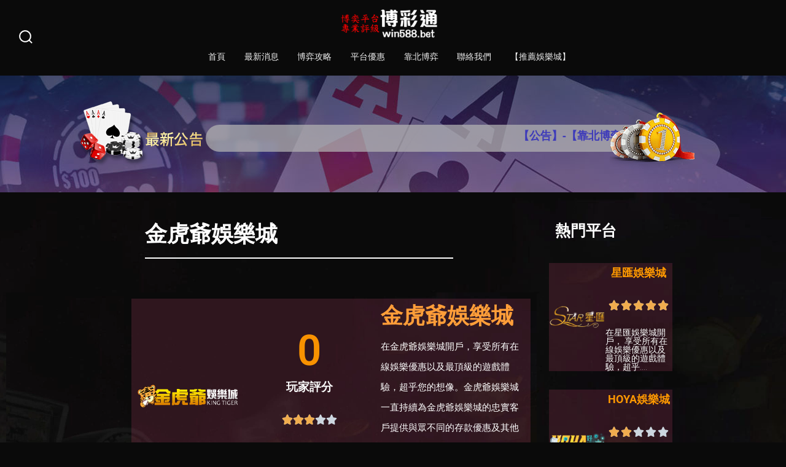

--- FILE ---
content_type: text/html; charset=UTF-8
request_url: https://win588.bet/%E9%87%91%E8%99%8E%E7%88%BA%E5%A8%9B%E6%A8%82%E5%9F%8E/
body_size: 56929
content:
<!doctype html>
<html lang="zh-TW">
<head><meta charset="UTF-8" /><script>if(navigator.userAgent.match(/MSIE|Internet Explorer/i)||navigator.userAgent.match(/Trident\/7\..*?rv:11/i)){var href=document.location.href;if(!href.match(/[?&]nowprocket/)){if(href.indexOf("?")==-1){if(href.indexOf("#")==-1){document.location.href=href+"?nowprocket=1"}else{document.location.href=href.replace("#","?nowprocket=1#")}}else{if(href.indexOf("#")==-1){document.location.href=href+"&nowprocket=1"}else{document.location.href=href.replace("#","&nowprocket=1#")}}}}</script><script>(()=>{class RocketLazyLoadScripts{constructor(){this.v="2.0.4",this.userEvents=["keydown","keyup","mousedown","mouseup","mousemove","mouseover","mouseout","touchmove","touchstart","touchend","touchcancel","wheel","click","dblclick","input"],this.attributeEvents=["onblur","onclick","oncontextmenu","ondblclick","onfocus","onmousedown","onmouseenter","onmouseleave","onmousemove","onmouseout","onmouseover","onmouseup","onmousewheel","onscroll","onsubmit"]}async t(){this.i(),this.o(),/iP(ad|hone)/.test(navigator.userAgent)&&this.h(),this.u(),this.l(this),this.m(),this.k(this),this.p(this),this._(),await Promise.all([this.R(),this.L()]),this.lastBreath=Date.now(),this.S(this),this.P(),this.D(),this.O(),this.M(),await this.C(this.delayedScripts.normal),await this.C(this.delayedScripts.defer),await this.C(this.delayedScripts.async),await this.T(),await this.F(),await this.j(),await this.A(),window.dispatchEvent(new Event("rocket-allScriptsLoaded")),this.everythingLoaded=!0,this.lastTouchEnd&&await new Promise(t=>setTimeout(t,500-Date.now()+this.lastTouchEnd)),this.I(),this.H(),this.U(),this.W()}i(){this.CSPIssue=sessionStorage.getItem("rocketCSPIssue"),document.addEventListener("securitypolicyviolation",t=>{this.CSPIssue||"script-src-elem"!==t.violatedDirective||"data"!==t.blockedURI||(this.CSPIssue=!0,sessionStorage.setItem("rocketCSPIssue",!0))},{isRocket:!0})}o(){window.addEventListener("pageshow",t=>{this.persisted=t.persisted,this.realWindowLoadedFired=!0},{isRocket:!0}),window.addEventListener("pagehide",()=>{this.onFirstUserAction=null},{isRocket:!0})}h(){let t;function e(e){t=e}window.addEventListener("touchstart",e,{isRocket:!0}),window.addEventListener("touchend",function i(o){o.changedTouches[0]&&t.changedTouches[0]&&Math.abs(o.changedTouches[0].pageX-t.changedTouches[0].pageX)<10&&Math.abs(o.changedTouches[0].pageY-t.changedTouches[0].pageY)<10&&o.timeStamp-t.timeStamp<200&&(window.removeEventListener("touchstart",e,{isRocket:!0}),window.removeEventListener("touchend",i,{isRocket:!0}),"INPUT"===o.target.tagName&&"text"===o.target.type||(o.target.dispatchEvent(new TouchEvent("touchend",{target:o.target,bubbles:!0})),o.target.dispatchEvent(new MouseEvent("mouseover",{target:o.target,bubbles:!0})),o.target.dispatchEvent(new PointerEvent("click",{target:o.target,bubbles:!0,cancelable:!0,detail:1,clientX:o.changedTouches[0].clientX,clientY:o.changedTouches[0].clientY})),event.preventDefault()))},{isRocket:!0})}q(t){this.userActionTriggered||("mousemove"!==t.type||this.firstMousemoveIgnored?"keyup"===t.type||"mouseover"===t.type||"mouseout"===t.type||(this.userActionTriggered=!0,this.onFirstUserAction&&this.onFirstUserAction()):this.firstMousemoveIgnored=!0),"click"===t.type&&t.preventDefault(),t.stopPropagation(),t.stopImmediatePropagation(),"touchstart"===this.lastEvent&&"touchend"===t.type&&(this.lastTouchEnd=Date.now()),"click"===t.type&&(this.lastTouchEnd=0),this.lastEvent=t.type,t.composedPath&&t.composedPath()[0].getRootNode()instanceof ShadowRoot&&(t.rocketTarget=t.composedPath()[0]),this.savedUserEvents.push(t)}u(){this.savedUserEvents=[],this.userEventHandler=this.q.bind(this),this.userEvents.forEach(t=>window.addEventListener(t,this.userEventHandler,{passive:!1,isRocket:!0})),document.addEventListener("visibilitychange",this.userEventHandler,{isRocket:!0})}U(){this.userEvents.forEach(t=>window.removeEventListener(t,this.userEventHandler,{passive:!1,isRocket:!0})),document.removeEventListener("visibilitychange",this.userEventHandler,{isRocket:!0}),this.savedUserEvents.forEach(t=>{(t.rocketTarget||t.target).dispatchEvent(new window[t.constructor.name](t.type,t))})}m(){const t="return false",e=Array.from(this.attributeEvents,t=>"data-rocket-"+t),i="["+this.attributeEvents.join("],[")+"]",o="[data-rocket-"+this.attributeEvents.join("],[data-rocket-")+"]",s=(e,i,o)=>{o&&o!==t&&(e.setAttribute("data-rocket-"+i,o),e["rocket"+i]=new Function("event",o),e.setAttribute(i,t))};new MutationObserver(t=>{for(const n of t)"attributes"===n.type&&(n.attributeName.startsWith("data-rocket-")||this.everythingLoaded?n.attributeName.startsWith("data-rocket-")&&this.everythingLoaded&&this.N(n.target,n.attributeName.substring(12)):s(n.target,n.attributeName,n.target.getAttribute(n.attributeName))),"childList"===n.type&&n.addedNodes.forEach(t=>{if(t.nodeType===Node.ELEMENT_NODE)if(this.everythingLoaded)for(const i of[t,...t.querySelectorAll(o)])for(const t of i.getAttributeNames())e.includes(t)&&this.N(i,t.substring(12));else for(const e of[t,...t.querySelectorAll(i)])for(const t of e.getAttributeNames())this.attributeEvents.includes(t)&&s(e,t,e.getAttribute(t))})}).observe(document,{subtree:!0,childList:!0,attributeFilter:[...this.attributeEvents,...e]})}I(){this.attributeEvents.forEach(t=>{document.querySelectorAll("[data-rocket-"+t+"]").forEach(e=>{this.N(e,t)})})}N(t,e){const i=t.getAttribute("data-rocket-"+e);i&&(t.setAttribute(e,i),t.removeAttribute("data-rocket-"+e))}k(t){Object.defineProperty(HTMLElement.prototype,"onclick",{get(){return this.rocketonclick||null},set(e){this.rocketonclick=e,this.setAttribute(t.everythingLoaded?"onclick":"data-rocket-onclick","this.rocketonclick(event)")}})}S(t){function e(e,i){let o=e[i];e[i]=null,Object.defineProperty(e,i,{get:()=>o,set(s){t.everythingLoaded?o=s:e["rocket"+i]=o=s}})}e(document,"onreadystatechange"),e(window,"onload"),e(window,"onpageshow");try{Object.defineProperty(document,"readyState",{get:()=>t.rocketReadyState,set(e){t.rocketReadyState=e},configurable:!0}),document.readyState="loading"}catch(t){console.log("WPRocket DJE readyState conflict, bypassing")}}l(t){this.originalAddEventListener=EventTarget.prototype.addEventListener,this.originalRemoveEventListener=EventTarget.prototype.removeEventListener,this.savedEventListeners=[],EventTarget.prototype.addEventListener=function(e,i,o){o&&o.isRocket||!t.B(e,this)&&!t.userEvents.includes(e)||t.B(e,this)&&!t.userActionTriggered||e.startsWith("rocket-")||t.everythingLoaded?t.originalAddEventListener.call(this,e,i,o):(t.savedEventListeners.push({target:this,remove:!1,type:e,func:i,options:o}),"mouseenter"!==e&&"mouseleave"!==e||t.originalAddEventListener.call(this,e,t.savedUserEvents.push,o))},EventTarget.prototype.removeEventListener=function(e,i,o){o&&o.isRocket||!t.B(e,this)&&!t.userEvents.includes(e)||t.B(e,this)&&!t.userActionTriggered||e.startsWith("rocket-")||t.everythingLoaded?t.originalRemoveEventListener.call(this,e,i,o):t.savedEventListeners.push({target:this,remove:!0,type:e,func:i,options:o})}}J(t,e){this.savedEventListeners=this.savedEventListeners.filter(i=>{let o=i.type,s=i.target||window;return e!==o||t!==s||(this.B(o,s)&&(i.type="rocket-"+o),this.$(i),!1)})}H(){EventTarget.prototype.addEventListener=this.originalAddEventListener,EventTarget.prototype.removeEventListener=this.originalRemoveEventListener,this.savedEventListeners.forEach(t=>this.$(t))}$(t){t.remove?this.originalRemoveEventListener.call(t.target,t.type,t.func,t.options):this.originalAddEventListener.call(t.target,t.type,t.func,t.options)}p(t){let e;function i(e){return t.everythingLoaded?e:e.split(" ").map(t=>"load"===t||t.startsWith("load.")?"rocket-jquery-load":t).join(" ")}function o(o){function s(e){const s=o.fn[e];o.fn[e]=o.fn.init.prototype[e]=function(){return this[0]===window&&t.userActionTriggered&&("string"==typeof arguments[0]||arguments[0]instanceof String?arguments[0]=i(arguments[0]):"object"==typeof arguments[0]&&Object.keys(arguments[0]).forEach(t=>{const e=arguments[0][t];delete arguments[0][t],arguments[0][i(t)]=e})),s.apply(this,arguments),this}}if(o&&o.fn&&!t.allJQueries.includes(o)){const e={DOMContentLoaded:[],"rocket-DOMContentLoaded":[]};for(const t in e)document.addEventListener(t,()=>{e[t].forEach(t=>t())},{isRocket:!0});o.fn.ready=o.fn.init.prototype.ready=function(i){function s(){parseInt(o.fn.jquery)>2?setTimeout(()=>i.bind(document)(o)):i.bind(document)(o)}return"function"==typeof i&&(t.realDomReadyFired?!t.userActionTriggered||t.fauxDomReadyFired?s():e["rocket-DOMContentLoaded"].push(s):e.DOMContentLoaded.push(s)),o([])},s("on"),s("one"),s("off"),t.allJQueries.push(o)}e=o}t.allJQueries=[],o(window.jQuery),Object.defineProperty(window,"jQuery",{get:()=>e,set(t){o(t)}})}P(){const t=new Map;document.write=document.writeln=function(e){const i=document.currentScript,o=document.createRange(),s=i.parentElement;let n=t.get(i);void 0===n&&(n=i.nextSibling,t.set(i,n));const c=document.createDocumentFragment();o.setStart(c,0),c.appendChild(o.createContextualFragment(e)),s.insertBefore(c,n)}}async R(){return new Promise(t=>{this.userActionTriggered?t():this.onFirstUserAction=t})}async L(){return new Promise(t=>{document.addEventListener("DOMContentLoaded",()=>{this.realDomReadyFired=!0,t()},{isRocket:!0})})}async j(){return this.realWindowLoadedFired?Promise.resolve():new Promise(t=>{window.addEventListener("load",t,{isRocket:!0})})}M(){this.pendingScripts=[];this.scriptsMutationObserver=new MutationObserver(t=>{for(const e of t)e.addedNodes.forEach(t=>{"SCRIPT"!==t.tagName||t.noModule||t.isWPRocket||this.pendingScripts.push({script:t,promise:new Promise(e=>{const i=()=>{const i=this.pendingScripts.findIndex(e=>e.script===t);i>=0&&this.pendingScripts.splice(i,1),e()};t.addEventListener("load",i,{isRocket:!0}),t.addEventListener("error",i,{isRocket:!0}),setTimeout(i,1e3)})})})}),this.scriptsMutationObserver.observe(document,{childList:!0,subtree:!0})}async F(){await this.X(),this.pendingScripts.length?(await this.pendingScripts[0].promise,await this.F()):this.scriptsMutationObserver.disconnect()}D(){this.delayedScripts={normal:[],async:[],defer:[]},document.querySelectorAll("script[type$=rocketlazyloadscript]").forEach(t=>{t.hasAttribute("data-rocket-src")?t.hasAttribute("async")&&!1!==t.async?this.delayedScripts.async.push(t):t.hasAttribute("defer")&&!1!==t.defer||"module"===t.getAttribute("data-rocket-type")?this.delayedScripts.defer.push(t):this.delayedScripts.normal.push(t):this.delayedScripts.normal.push(t)})}async _(){await this.L();let t=[];document.querySelectorAll("script[type$=rocketlazyloadscript][data-rocket-src]").forEach(e=>{let i=e.getAttribute("data-rocket-src");if(i&&!i.startsWith("data:")){i.startsWith("//")&&(i=location.protocol+i);try{const o=new URL(i).origin;o!==location.origin&&t.push({src:o,crossOrigin:e.crossOrigin||"module"===e.getAttribute("data-rocket-type")})}catch(t){}}}),t=[...new Map(t.map(t=>[JSON.stringify(t),t])).values()],this.Y(t,"preconnect")}async G(t){if(await this.K(),!0!==t.noModule||!("noModule"in HTMLScriptElement.prototype))return new Promise(e=>{let i;function o(){(i||t).setAttribute("data-rocket-status","executed"),e()}try{if(navigator.userAgent.includes("Firefox/")||""===navigator.vendor||this.CSPIssue)i=document.createElement("script"),[...t.attributes].forEach(t=>{let e=t.nodeName;"type"!==e&&("data-rocket-type"===e&&(e="type"),"data-rocket-src"===e&&(e="src"),i.setAttribute(e,t.nodeValue))}),t.text&&(i.text=t.text),t.nonce&&(i.nonce=t.nonce),i.hasAttribute("src")?(i.addEventListener("load",o,{isRocket:!0}),i.addEventListener("error",()=>{i.setAttribute("data-rocket-status","failed-network"),e()},{isRocket:!0}),setTimeout(()=>{i.isConnected||e()},1)):(i.text=t.text,o()),i.isWPRocket=!0,t.parentNode.replaceChild(i,t);else{const i=t.getAttribute("data-rocket-type"),s=t.getAttribute("data-rocket-src");i?(t.type=i,t.removeAttribute("data-rocket-type")):t.removeAttribute("type"),t.addEventListener("load",o,{isRocket:!0}),t.addEventListener("error",i=>{this.CSPIssue&&i.target.src.startsWith("data:")?(console.log("WPRocket: CSP fallback activated"),t.removeAttribute("src"),this.G(t).then(e)):(t.setAttribute("data-rocket-status","failed-network"),e())},{isRocket:!0}),s?(t.fetchPriority="high",t.removeAttribute("data-rocket-src"),t.src=s):t.src="data:text/javascript;base64,"+window.btoa(unescape(encodeURIComponent(t.text)))}}catch(i){t.setAttribute("data-rocket-status","failed-transform"),e()}});t.setAttribute("data-rocket-status","skipped")}async C(t){const e=t.shift();return e?(e.isConnected&&await this.G(e),this.C(t)):Promise.resolve()}O(){this.Y([...this.delayedScripts.normal,...this.delayedScripts.defer,...this.delayedScripts.async],"preload")}Y(t,e){this.trash=this.trash||[];let i=!0;var o=document.createDocumentFragment();t.forEach(t=>{const s=t.getAttribute&&t.getAttribute("data-rocket-src")||t.src;if(s&&!s.startsWith("data:")){const n=document.createElement("link");n.href=s,n.rel=e,"preconnect"!==e&&(n.as="script",n.fetchPriority=i?"high":"low"),t.getAttribute&&"module"===t.getAttribute("data-rocket-type")&&(n.crossOrigin=!0),t.crossOrigin&&(n.crossOrigin=t.crossOrigin),t.integrity&&(n.integrity=t.integrity),t.nonce&&(n.nonce=t.nonce),o.appendChild(n),this.trash.push(n),i=!1}}),document.head.appendChild(o)}W(){this.trash.forEach(t=>t.remove())}async T(){try{document.readyState="interactive"}catch(t){}this.fauxDomReadyFired=!0;try{await this.K(),this.J(document,"readystatechange"),document.dispatchEvent(new Event("rocket-readystatechange")),await this.K(),document.rocketonreadystatechange&&document.rocketonreadystatechange(),await this.K(),this.J(document,"DOMContentLoaded"),document.dispatchEvent(new Event("rocket-DOMContentLoaded")),await this.K(),this.J(window,"DOMContentLoaded"),window.dispatchEvent(new Event("rocket-DOMContentLoaded"))}catch(t){console.error(t)}}async A(){try{document.readyState="complete"}catch(t){}try{await this.K(),this.J(document,"readystatechange"),document.dispatchEvent(new Event("rocket-readystatechange")),await this.K(),document.rocketonreadystatechange&&document.rocketonreadystatechange(),await this.K(),this.J(window,"load"),window.dispatchEvent(new Event("rocket-load")),await this.K(),window.rocketonload&&window.rocketonload(),await this.K(),this.allJQueries.forEach(t=>t(window).trigger("rocket-jquery-load")),await this.K(),this.J(window,"pageshow");const t=new Event("rocket-pageshow");t.persisted=this.persisted,window.dispatchEvent(t),await this.K(),window.rocketonpageshow&&window.rocketonpageshow({persisted:this.persisted})}catch(t){console.error(t)}}async K(){Date.now()-this.lastBreath>45&&(await this.X(),this.lastBreath=Date.now())}async X(){return document.hidden?new Promise(t=>setTimeout(t)):new Promise(t=>requestAnimationFrame(t))}B(t,e){return e===document&&"readystatechange"===t||(e===document&&"DOMContentLoaded"===t||(e===window&&"DOMContentLoaded"===t||(e===window&&"load"===t||e===window&&"pageshow"===t)))}static run(){(new RocketLazyLoadScripts).t()}}RocketLazyLoadScripts.run()})();</script>
	
	<meta name="viewport" content="width=device-width, initial-scale=1" />
	<link rel="profile" href="https://gmpg.org/xfn/11" />
	<meta name='robots' content='index, follow, max-image-preview:large, max-snippet:-1, max-video-preview:-1' />

	<!-- This site is optimized with the Yoast SEO Premium plugin v17.8 (Yoast SEO v26.8) - https://yoast.com/product/yoast-seo-premium-wordpress/ -->
	<title>金虎爺娛樂城 - 【博彩通】－娛樂城專業評級－發發網－大發網－玩運彩－靠北博弈</title>
<link data-rocket-prefetch href="https://fonts.googleapis.com" rel="dns-prefetch">
<link data-rocket-prefetch href="https://img1.wsimg.com" rel="dns-prefetch">
<link data-rocket-preload as="style" href="https://fonts.googleapis.com/css?family=Trocchi%3A400%2C600%7CNoto%20Sans%3A400%2C400i%2C700%7CSource%20Code%20Pro%3A400%2C700%7CRoboto%3A100%2C100italic%2C200%2C200italic%2C300%2C300italic%2C400%2C400italic%2C500%2C500italic%2C600%2C600italic%2C700%2C700italic%2C800%2C800italic%2C900%2C900italic%7CRoboto%20Slab%3A100%2C100italic%2C200%2C200italic%2C300%2C300italic%2C400%2C400italic%2C500%2C500italic%2C600%2C600italic%2C700%2C700italic%2C800%2C800italic%2C900%2C900italic%7CEB%20Garamond%3A100%2C100italic%2C200%2C200italic%2C300%2C300italic%2C400%2C400italic%2C500%2C500italic%2C600%2C600italic%2C700%2C700italic%2C800%2C800italic%2C900%2C900italic&#038;subset=latin%2Clatin-ext&#038;display=swap" rel="preload">
<link href="https://fonts.googleapis.com/css?family=Trocchi%3A400%2C600%7CNoto%20Sans%3A400%2C400i%2C700%7CSource%20Code%20Pro%3A400%2C700%7CRoboto%3A100%2C100italic%2C200%2C200italic%2C300%2C300italic%2C400%2C400italic%2C500%2C500italic%2C600%2C600italic%2C700%2C700italic%2C800%2C800italic%2C900%2C900italic%7CRoboto%20Slab%3A100%2C100italic%2C200%2C200italic%2C300%2C300italic%2C400%2C400italic%2C500%2C500italic%2C600%2C600italic%2C700%2C700italic%2C800%2C800italic%2C900%2C900italic%7CEB%20Garamond%3A100%2C100italic%2C200%2C200italic%2C300%2C300italic%2C400%2C400italic%2C500%2C500italic%2C600%2C600italic%2C700%2C700italic%2C800%2C800italic%2C900%2C900italic&#038;subset=latin%2Clatin-ext&#038;display=swap" media="print" onload="this.media=&#039;all&#039;" rel="stylesheet">
<style id="wpr-usedcss">img:is([sizes=auto i],[sizes^="auto," i]){contain-intrinsic-size:3000px 1500px}img.emoji{display:inline!important;border:none!important;box-shadow:none!important;height:1em!important;width:1em!important;margin:0 .07em!important;vertical-align:-.1em!important;background:0 0!important;padding:0!important}:root{--wp--preset--aspect-ratio--square:1;--wp--preset--aspect-ratio--4-3:4/3;--wp--preset--aspect-ratio--3-4:3/4;--wp--preset--aspect-ratio--3-2:3/2;--wp--preset--aspect-ratio--2-3:2/3;--wp--preset--aspect-ratio--16-9:16/9;--wp--preset--aspect-ratio--9-16:9/16;--wp--preset--color--black:#000000;--wp--preset--color--cyan-bluish-gray:#abb8c3;--wp--preset--color--white:#ffffff;--wp--preset--color--pale-pink:#f78da7;--wp--preset--color--vivid-red:#cf2e2e;--wp--preset--color--luminous-vivid-orange:#ff6900;--wp--preset--color--luminous-vivid-amber:#fcb900;--wp--preset--color--light-green-cyan:#7bdcb5;--wp--preset--color--vivid-green-cyan:#00d084;--wp--preset--color--pale-cyan-blue:#8ed1fc;--wp--preset--color--vivid-cyan-blue:#0693e3;--wp--preset--color--vivid-purple:#9b51e0;--wp--preset--color--primary:rgb(10, 10, 10);--wp--preset--color--secondary:rgb(77, 8, 89);--wp--preset--color--tertiary:rgb(222, 217, 226);--wp--preset--color--quaternary:#ffffff;--wp--preset--gradient--vivid-cyan-blue-to-vivid-purple:linear-gradient(135deg,rgba(6, 147, 227, 1) 0%,rgb(155, 81, 224) 100%);--wp--preset--gradient--light-green-cyan-to-vivid-green-cyan:linear-gradient(135deg,rgb(122, 220, 180) 0%,rgb(0, 208, 130) 100%);--wp--preset--gradient--luminous-vivid-amber-to-luminous-vivid-orange:linear-gradient(135deg,rgba(252, 185, 0, 1) 0%,rgba(255, 105, 0, 1) 100%);--wp--preset--gradient--luminous-vivid-orange-to-vivid-red:linear-gradient(135deg,rgba(255, 105, 0, 1) 0%,rgb(207, 46, 46) 100%);--wp--preset--gradient--very-light-gray-to-cyan-bluish-gray:linear-gradient(135deg,rgb(238, 238, 238) 0%,rgb(169, 184, 195) 100%);--wp--preset--gradient--cool-to-warm-spectrum:linear-gradient(135deg,rgb(74, 234, 220) 0%,rgb(151, 120, 209) 20%,rgb(207, 42, 186) 40%,rgb(238, 44, 130) 60%,rgb(251, 105, 98) 80%,rgb(254, 248, 76) 100%);--wp--preset--gradient--blush-light-purple:linear-gradient(135deg,rgb(255, 206, 236) 0%,rgb(152, 150, 240) 100%);--wp--preset--gradient--blush-bordeaux:linear-gradient(135deg,rgb(254, 205, 165) 0%,rgb(254, 45, 45) 50%,rgb(107, 0, 62) 100%);--wp--preset--gradient--luminous-dusk:linear-gradient(135deg,rgb(255, 203, 112) 0%,rgb(199, 81, 192) 50%,rgb(65, 88, 208) 100%);--wp--preset--gradient--pale-ocean:linear-gradient(135deg,rgb(255, 245, 203) 0%,rgb(182, 227, 212) 50%,rgb(51, 167, 181) 100%);--wp--preset--gradient--electric-grass:linear-gradient(135deg,rgb(202, 248, 128) 0%,rgb(113, 206, 126) 100%);--wp--preset--gradient--midnight:linear-gradient(135deg,rgb(2, 3, 129) 0%,rgb(40, 116, 252) 100%);--wp--preset--gradient--primary-to-secondary:linear-gradient(135deg, rgb(10, 10, 10) 0%, rgb(77, 8, 89) 100%);--wp--preset--gradient--primary-to-tertiary:linear-gradient(135deg, rgb(10, 10, 10) 0%, rgb(222, 217, 226) 100%);--wp--preset--gradient--primary-to-background:linear-gradient(135deg, rgb(10, 10, 10) 0%, rgb(10, 10, 10) 100%);--wp--preset--gradient--secondary-to-tertiary:linear-gradient(135deg, rgb(77, 8, 89) 0%, rgb(10, 10, 10) 100%);--wp--preset--font-size--small:17px;--wp--preset--font-size--medium:21px;--wp--preset--font-size--large:24px;--wp--preset--font-size--x-large:42px;--wp--preset--font-size--huge:30px;--wp--preset--spacing--20:0.44rem;--wp--preset--spacing--30:0.67rem;--wp--preset--spacing--40:1rem;--wp--preset--spacing--50:1.5rem;--wp--preset--spacing--60:2.25rem;--wp--preset--spacing--70:3.38rem;--wp--preset--spacing--80:5.06rem;--wp--preset--shadow--natural:6px 6px 9px rgba(0, 0, 0, .2);--wp--preset--shadow--deep:12px 12px 50px rgba(0, 0, 0, .4);--wp--preset--shadow--sharp:6px 6px 0px rgba(0, 0, 0, .2);--wp--preset--shadow--outlined:6px 6px 0px -3px rgba(255, 255, 255, 1),6px 6px rgba(0, 0, 0, 1);--wp--preset--shadow--crisp:6px 6px 0px rgba(0, 0, 0, 1)}:where(.is-layout-flex){gap:.5em}:where(.is-layout-grid){gap:.5em}:where(.wp-block-post-template.is-layout-flex){gap:1.25em}:where(.wp-block-post-template.is-layout-grid){gap:1.25em}:where(.wp-block-columns.is-layout-flex){gap:2em}:where(.wp-block-columns.is-layout-grid){gap:2em}:root :where(.wp-block-pullquote){font-size:1.5em;line-height:1.6}#ays_tooltip{width:auto;padding:3px;box-sizing:border-box;word-break:keep-all;-webkit-hyphens:none;white-space:nowrap}#ays_tooltip p{margin:0;padding:0}@font-face{font-family:'Noto Sans';font-style:normal;font-weight:400;font-stretch:100%;font-display:swap;src:url(https://fonts.gstatic.com/s/notosans/v42/o-0bIpQlx3QUlC5A4PNB6Ryti20_6n1iPHjc5a7duw.woff2) format('woff2');unicode-range:U+0000-00FF,U+0131,U+0152-0153,U+02BB-02BC,U+02C6,U+02DA,U+02DC,U+0304,U+0308,U+0329,U+2000-206F,U+20AC,U+2122,U+2191,U+2193,U+2212,U+2215,U+FEFF,U+FFFD}@font-face{font-family:'Noto Sans';font-style:normal;font-weight:700;font-stretch:100%;font-display:swap;src:url(https://fonts.gstatic.com/s/notosans/v42/o-0bIpQlx3QUlC5A4PNB6Ryti20_6n1iPHjc5a7duw.woff2) format('woff2');unicode-range:U+0000-00FF,U+0131,U+0152-0153,U+02BB-02BC,U+02C6,U+02DA,U+02DC,U+0304,U+0308,U+0329,U+2000-206F,U+20AC,U+2122,U+2191,U+2193,U+2212,U+2215,U+FEFF,U+FFFD}@font-face{font-family:'Source Code Pro';font-style:normal;font-weight:400;font-display:swap;src:url(https://fonts.gstatic.com/s/sourcecodepro/v31/HI_SiYsKILxRpg3hIP6sJ7fM7PqlPevW.woff2) format('woff2');unicode-range:U+0000-00FF,U+0131,U+0152-0153,U+02BB-02BC,U+02C6,U+02DA,U+02DC,U+0304,U+0308,U+0329,U+2000-206F,U+20AC,U+2122,U+2191,U+2193,U+2212,U+2215,U+FEFF,U+FFFD}@font-face{font-family:'Source Code Pro';font-style:normal;font-weight:700;font-display:swap;src:url(https://fonts.gstatic.com/s/sourcecodepro/v31/HI_SiYsKILxRpg3hIP6sJ7fM7PqlPevW.woff2) format('woff2');unicode-range:U+0000-00FF,U+0131,U+0152-0153,U+02BB-02BC,U+02C6,U+02DA,U+02DC,U+0304,U+0308,U+0329,U+2000-206F,U+20AC,U+2122,U+2191,U+2193,U+2212,U+2215,U+FEFF,U+FFFD}@font-face{font-family:Trocchi;font-style:normal;font-weight:400;font-display:swap;src:url(https://fonts.gstatic.com/s/trocchi/v19/qWcqB6WkuIDxDZLcPrxevQ.woff2) format('woff2');unicode-range:U+0000-00FF,U+0131,U+0152-0153,U+02BB-02BC,U+02C6,U+02DA,U+02DC,U+0304,U+0308,U+0329,U+2000-206F,U+20AC,U+2122,U+2191,U+2193,U+2212,U+2215,U+FEFF,U+FFFD}html{-webkit-text-size-adjust:100%;line-height:1.15}body{margin:0}main{display:block}h1{font-size:2em;margin:.67em 0}a{background-color:#0000;text-decoration-thickness:1px}b,strong{font-weight:bolder}sub{font-size:75%;line-height:0;position:relative;vertical-align:initial}sub{bottom:-.25em}img{border-style:none}button,input,optgroup,select,textarea{font-family:inherit;font-size:100%;line-height:1.15;margin:0}button,input{overflow:visible}button,select{text-transform:none}[type=button],[type=submit],button{-webkit-appearance:button}[type=button]::-moz-focus-inner,[type=submit]::-moz-focus-inner,button::-moz-focus-inner{border-style:none;padding:0}[type=button]:-moz-focusring,[type=submit]:-moz-focusring,button:-moz-focusring{outline:ButtonText dotted 1px}fieldset{padding:.35em .75em .625em}legend{box-sizing:border-box;color:inherit;display:table;max-width:100%;padding:0;white-space:normal}progress{vertical-align:initial}textarea{overflow:auto}[type=checkbox],[type=radio]{box-sizing:border-box;padding:0}[type=number]::-webkit-inner-spin-button,[type=number]::-webkit-outer-spin-button{height:auto}[type=search]{-webkit-appearance:textfield;outline-offset:-2px}[type=search]::-webkit-search-decoration{-webkit-appearance:none}::-webkit-file-upload-button{-webkit-appearance:button;font:inherit}[hidden],template{display:none}:root{--go--type-scale-0:calc(var(--go--heading-size, var(--go--font-size))*0.7);--go--type-scale-1:calc(var(--go--type-scale-0)*var(--go--type-ratio));--go--type-scale-2:calc(var(--go--type-scale-1)*var(--go--type-ratio));--go--type-scale-3:calc(var(--go--type-scale-2)*var(--go--type-ratio));--go--type-scale-4:calc(var(--go--type-scale-3)*var(--go--type-ratio));--go--type-scale-5:calc(var(--go--type-scale-4)*var(--go--type-ratio));--go--type-scale-6:calc(var(--go--type-scale-5)*var(--go--type-ratio));--go--spacing--vertical:calc(var(--go--spacing--paragraph)/var(--go--viewport-basis)*100rem);--go--spacing--vertical--lg:calc(120/var(--go--viewport-basis)*100vw);--go-block--padding--x:calc(var(--go--spacing--horizontal)/var(--go--viewport-basis)*100vw);--go-header--padding--y:calc(var(--go--spacing--header)/var(--go--viewport-basis)*100vw)}@media only screen and (min-width:782px){:root{--go--spacing--vertical--lg:calc(100/var(--go--viewport-basis)*100vw)}}@media only screen and (min-width:1440px){:root{--go--spacing--vertical--lg:calc(90/var(--go--viewport-basis)*100rem);--go-block--padding--x:calc(var(--go--spacing--horizontal)/var(--go--viewport-basis)*90rem);--go-header--padding--y:calc(var(--go--spacing--header)/var(--go--viewport-basis)*90rem)}}html{box-sizing:border-box;font-size:100%;scroll-behavior:smooth}::selection{background-color:var(--go-selection--color--background,var(--go--color--primary));color:var(--go-selection--color--text,var(--go--color--white))}*,:after,:before{box-sizing:inherit}body{overflow-x:hidden}body,input,optgroup,select,textarea{text-rendering:optimizeLegibility;color:var(--go--color--text);font-display:swap;font-family:var(--go--font-family);font-weight:var(--go--font-weight,400);line-height:var(--go--line-height)}body{word-wrap:break-word;background-color:var(--go--color--background,0,0,100%);letter-spacing:var(--go--letter-spacing,normal)}body,p{font-size:var(--go--font-size)}p{line-height:var(--go--line-height)}table{border-collapse:collapse;margin:0 0 1rem;width:100%}a{color:var(--go--hyperlink--color--text,var(--go--color--primary));text-decoration:underline}a:active,a:hover{color:var(--go--hyperlink-interactive--color--text,var(--go--color--text));outline:0}a:focus{outline-color:var(--go-outline--color--text);outline-style:var(--go-outline--style,dotted);outline-width:var(--go-outline--width,1px)}li a:focus,p a:focus,ul a:focus{outline-width:thin}.button,button,input[type=button],input[type=submit]{-webkit-appearance:none!important;appearance:none!important;background-color:var(--go-button--color--background,var(--go--color--primary));border:none;border-radius:var(--go-button--border-radius);box-sizing:border-box;color:var(--go-button--color--text,var(--go--color--white));display:inline-block;font-display:swap;font-family:var(--go-button--font-family,var(--go-navigation--font-family));font-size:var(--go-button--font-size,var(--go--font-size));font-weight:var(--go-button--font-weight);letter-spacing:var(--go-button--letter-spacing,normal);line-height:1;padding:var(--go-button--padding--y) var(--go-button--padding--x);position:relative;text-decoration:none;text-transform:var(--go-button--text-transform,normal);transition:var(--go-button--transition,background-color .2s cubic-bezier(.7,0,.3,1),box-shadow .2s cubic-bezier(.7,0,.3,1),border-color .2s cubic-bezier(.7,0,.3,1),color .2s cubic-bezier(.7,0,.3,1),fill .2s cubic-bezier(.7,0,.3,1));vertical-align:bottom}.button:hover,button:hover,input[type=button]:hover,input[type=submit]:hover{background-color:var(--go-button-interactive--color--background,var(--go--color--secondary));cursor:pointer}.button:focus,button:focus,input[type=button]:focus,input[type=submit]:focus{cursor:pointer;outline-color:var(--go-outline--color--text);outline-style:var(--go-outline--style,dotted);outline-width:var(--go-outline--width,1px)}label{color:var(--go-label--color--text,var(--go-heading--color--text));display:block;font-display:swap;font-family:var(--go-label--font-family,var(--go-navigation--font-family));font-size:var(--go-label--font-size);font-weight:var(--go-label--font-weight);letter-spacing:var(--go-label--letter-spacing);margin-bottom:var(--go-label--margin-bottom);text-transform:var(--go-label--text-transform,normal)}fieldset{margin-top:5rem}input[type=email],input[type=number],input[type=range],input[type=search],input[type=text],input[type=time],input[type=url]{-webkit-appearance:none;appearance:none;background-color:var(--go-input--color--background,var(--go--color--white));border:var(--go-input--border);border-radius:var(--go-input--border-radius,var(--go-button--border-radius));box-shadow:var(--go-input--box-shadow,none);color:var(--go-input--color--text);font-size:var(--go-input--font-size);font-weight:var(--go-input--font-weight,400);line-height:1;margin-bottom:var(--go-input--margin-bottom);padding:var(--go-input--padding--y) var(--go-input--padding--x);width:100%}input[type=email]:focus,input[type=number]:focus,input[type=range]:focus,input[type=search]:focus,input[type=text]:focus,input[type=time]:focus,input[type=url]:focus{background:var(--go-input-interactive--color--background,var(--go--color--white));border-color:var(--go-input-interactive--color--border-color,var(--go--color--primary));box-shadow:var(--go-input-interactive--box-shadow,none);color:var(--go-input-interactive--color--text,var(--go--color--text));outline:0}input[type=checkbox],input[type=radio]{height:19px;opacity:0;width:20px}input[type=radio]:checked+br+label:before,input[type=radio]:checked+label:before{background-color:var(--go--color--primary)!important}input[type=checkbox]:checked+br+label:before,input[type=checkbox]:checked+label:before{-webkit-mask-image:url(https://win588.bet/wp-content/themes/go/dist/images/checkbox-checked.svg);mask-image:url(https://win588.bet/wp-content/themes/go/dist/images/checkbox-checked.svg)}textarea{background-color:var(--go-input--color--background,var(--go--color--white));border:var(--go-input--border);border-radius:var(--go-input--border-radius,var(--go-button--border-radius));color:var(--go-input--color--text);display:block;font-size:var(--go-input--font-size);font-weight:var(--go-input--font-weight,400);margin-bottom:var(--go-input--margin-bottom);min-height:5rem;padding:var(--go-input--padding--x) var(--go-input--padding--x);width:100%}textarea:focus{background:var(--go-input-interactive--color--background,var(--go--color--white));border-color:var(--go-input-interactive--color--border-color,var(--go--color--primary));box-shadow:var(--go-input-interactive--box-shadow,none);color:var(--go-input-interactive--color--text,var(--go--color--text));outline:0}select{-webkit-appearance:button;appearance:button;-webkit-appearance:none;-moz-appearance:none;background-color:var(--go-input--color--background,var(--go--color--white));background-image:url(https://win588.bet/wp-content/themes/go/images/arrow-down-solid.svg);background-position:calc(100% - 10px);background-repeat:no-repeat;border:var(--go-input--border);box-shadow:none;color:var(--go-input--color--text);display:block;font-weight:var(--go-input--font-weight,400);margin:0;margin-bottom:var(--go-input--margin-bottom);overflow:hidden;padding:var(--go-input--padding--y) var(--go-input--padding--x);padding:var(--go-input--padding--y) var(--go-input--padding--x)!important;text-overflow:ellipsis;-webkit-user-select:none;user-select:none;white-space:nowrap;width:100%}select::-ms-expand{display:none}select:focus{border-color:var(--go-input-interactive--color--border-color,var(--go--color--primary));color:var(--go-input--color--text);outline:0}@media screen and (min-width:0){select{background:0 0;padding:5px}}option{font-weight:var(--go-input--font-weight,400)}::placeholder{color:var(--go-input-placeholder--color--text,#787878);line-height:1.5;opacity:1}::-ms-input-placeholder{color:var(--go-input-placeholder--color--text,#787878)}h1,h2,h3,h4,h5,h6{clear:both;display:block;font-display:swap;font-family:var(--go-heading--font-family);font-style:var(--go-heading--font-style,normal);font-weight:var(--go-heading--font-weight);line-height:var(--go-heading--line-height);margin-bottom:var(--go-heading--margin-bottom)}h1{color:var(--go-h1--color--text,var(--go-heading--color--text));font-size:var(--go--type-scale-6)}h1,h2{letter-spacing:var(--go-heading--letter-spacing,normal)}h2{color:var(--go-h2--color--text,var(--go-heading--color--text));font-size:var(--go--type-scale-5)}h3{color:var(--go-h3--color--text,var(--go-heading--color--text));font-size:var(--go--type-scale-4)}h4{color:var(--go-h4--color--text,var(--go-heading--color--text));font-size:var(--go--type-scale-3)}h5{color:var(--go-h5--color--text,var(--go-heading--color--text));font-size:var(--go--type-scale-2)}h6{color:var(--go-h6--color--text,var(--go-heading--color--text));font-size:var(--go--type-scale-1)}img{height:auto;max-width:100%;vertical-align:middle}.alignnone{margin-left:auto;margin-right:auto}.header-3.has-featured-image .header{position:absolute;top:0;width:100%}.header{background-color:var(--go-header--color--background);z-index:99}.header .social-icons{margin:0;padding:0}.header .social-icons svg{height:calc(var(--go-social--size)/1.45)}.header .social-icons a{padding:.25rem}body.has-sticky-header .site-header{position:sticky;top:0}body.has-sticky-header .site-header:not(.has-background){background:var(--go--color--background,0,0,100%)}.header__inner{padding:2vw var(--go-header--padding--x,var(--go-block--padding--x))}@media only screen and (min-width:782px){.header__inner{padding-bottom:var(--go-header--padding--y,var(--go-block--padding--x));padding-top:var(--go-header--padding--y,var(--go-block--padding--x))}}.header__title-nav{flex:1 0 75%;order:2}.header__extras{align-items:center;display:inline-flex;flex:0 0 12.5%;justify-content:flex-start;margin-left:-.75rem;order:1;z-index:9999}@media only screen and (min-width:960px){:root{--go--type-scale-0:var(--go--heading-size,var(--go--font-size))}.header__extras{flex:inherit;flex-grow:0;flex-shrink:1;margin-left:var(--go-navigation--padding--x,2.25vw);margin-right:-.75rem;order:3}}.has-header-3 .header__extras{margin-left:-.75rem;order:1}.has-header-3 .header__title-nav{order:2}.has-header-3 .header .header__titles{flex-direction:column}.has-header-3 .header .header__titles .custom-logo-link .custom-logo{margin:0}@media only screen and (min-width:960px){.has-header-3 .header__title-nav{align-items:center;flex-direction:column;order:2}.has-header-3 .nav-toggle{display:block;opacity:0;pointer-events:none;visibility:hidden}.has-header-3 .header__navigation{justify-content:center;margin-left:inherit;margin-top:.75rem;order:2;padding-left:0;padding-right:0;text-align:center}}.header__nav-toggle{align-items:flex-end;flex:0 0 12.5%;justify-content:flex-end;order:3;text-align:right;z-index:2}.nav-toggle{background-color:#0000;border:none;border-radius:0;box-shadow:none;color:var(--go-search-toggle--color--text,var(--go-navigation--color--text));display:inline-block;line-height:1;margin-right:-.75rem;padding:.75rem;position:relative}@media only screen and (min-width:960px){.header__nav-toggle{flex:0}.nav-toggle{display:none}}.nav-toggle:active,.nav-toggle:focus,.nav-toggle:hover{background-color:#0000;border:none;box-shadow:none}.nav-toggle svg{fill:currentColor;width:var(--go-search-toggle--icon--size,1.35rem)}body.menu-is-open .nav-toggle-icon:not(.nav-toggle-icon--close),body:not(.menu-is-open) .nav-toggle-icon--close{display:none}body:not(.menu-is-open) .nav-toggle-icon svg{fill:var(--go-navigation--color--text)}.header__navigation{bottom:0;display:flex;flex-direction:column;left:0;opacity:0;position:fixed;right:0;top:0;visibility:hidden;will-change:opacity,visibility;z-index:1}.header__navigation .primary-menu [aria-hidden=true]:not(:hover){display:none!important;opacity:0;visibility:hidden}.header__navigation .menu-item{position:relative;white-space:nowrap;width:100%}.header__navigation a{color:var(--go-navigation--color--text);display:inline-block;font-display:swap;font-family:var(--go-navigation--font-family);font-size:var(--go-navigation-mobile--font-size);font-weight:var(--go-navigation--font-weight,400);letter-spacing:var(--go-navigation--letter-spacing,normal);position:relative;text-decoration:none;text-transform:var(--go-navigation--text-transform,normal);transition:var(--go-navigation--transition,background-color .2s cubic-bezier(.7,0,.3,1),box-shadow .2s cubic-bezier(.7,0,.3,1),border-color .2s cubic-bezier(.7,0,.3,1),color .2s cubic-bezier(.7,0,.3,1),fill .2s cubic-bezier(.7,0,.3,1))}.header__navigation a:hover{text-decoration:underline}body:before{content:"has-offscreen-nav";display:none}@media only screen and (min-width:960px){.header__navigation{align-items:center;flex-direction:row;flex-grow:1;flex-shrink:1;height:auto;justify-content:flex-end;margin-left:auto;opacity:1;order:2;padding-left:var(--go-navigation--padding--x,2vw);padding-right:0;position:relative;text-align:right;visibility:visible}.header__navigation li:not(:first-child){margin-left:var(--go-navigation--padding--x,2vw)}.header__navigation .menu-item{display:inline-block;width:auto}.header__navigation a{font-size:var(--go-navigation--font-size)}.header__navigation a:focus{outline-offset:5px}body:before{content:"has-full-nav has-search-toggle"}}@media only screen and (max-width:959px){.menu-is-open{overflow:hidden}.menu-is-open .header__navigation{background-color:var(--go-header--color--background,var(--go--color--background));font-size:1.5rem;opacity:1;padding-bottom:var(--go-header--padding--y,3vw);padding-left:var(--go-block--padding--x);padding-right:var(--go-block--padding--x);padding-top:70px;pointer-events:auto;text-align:center;visibility:visible}.menu-is-open .header__navigation a{display:block;font-size:3.25vmin;padding:.25rem}.menu-is-open .header__navigation a:after{display:none}.menu-is-open .header__navigation-inner{display:flex;flex-direction:column;flex-grow:1;flex-shrink:1;position:relative}.menu-is-open .header__navigation-inner>div{display:block;height:100%;left:0;overflow-x:hidden;overflow-y:scroll;position:absolute;top:0;width:100%}.menu-is-open .primary-menu{display:flex;flex-direction:column;height:100%;justify-content:center;left:0;min-height:min-content;overflow:auto;position:absolute;top:0;width:100%}.menu-is-open .primary-menu li{text-align:left}.menu-is-open .primary-menu li svg{right:0}.menu-is-open .primary-menu .sub-menu{margin-bottom:1rem}.menu-is-open .primary-menu .sub-menu:before{display:none}.menu-is-open .primary-menu .sub-menu li:first-child{padding-top:.75rem}.menu-is-open .primary-menu .sub-menu li:last-child{padding-bottom:.75rem}.menu-is-open .primary-menu .sub-menu li a{font-size:2.25vmin}}@media only screen and (max-width:959px)and (max-width:599px){.menu-is-open .header__navigation a{font-size:1rem}.menu-is-open .primary-menu .sub-menu li a{font-size:.85rem}}@media only screen and (max-width:959px){.menu-is-open .primary-menu .menu-item-has-children svg{height:2.25rem;margin-left:.5rem;padding:.75rem;position:absolute;top:50%;transform:translateY(-50%);transition:opacity .75s;width:2.25rem}.menu-is-open .primary-menu .menu-item-has-children svg:hover{opacity:.5}.menu-is-open .primary-menu .submenu-is-open svg{transform:translateY(-50%) rotate(180deg)}}.header__search-toggle{background-color:#0000;border:none;border-radius:0;box-shadow:none;color:var(--go-search-toggle--color--text,var(--go-navigation--color--text));padding:.75rem;position:relative}.header__search-toggle:active,.header__search-toggle:focus,.header__search-toggle:hover{background-color:#0000;border:none;box-shadow:none}.header__search-toggle:focus svg,.header__search-toggle:hover svg{outline:0}.header__search-toggle svg{fill:currentColor;width:var(--go-search-button--icon--size,1.35rem)}.header__cart-toggle{background-color:#0000;border:none;border-radius:0;box-shadow:none;color:var(--go-search-toggle--color--text,var(--go-navigation--color--text));line-height:1;padding:.75rem;position:relative;z-index:10000}.header__cart-toggle:active,.header__cart-toggle:focus,.header__cart-toggle:hover{background-color:#0000;border:none;box-shadow:none;color:var(--go-navigation--color--text)}.header__cart-toggle:focus svg,.header__cart-toggle:hover svg{outline:0}.header__cart-toggle svg{fill:currentColor;width:var(--go-search-button--icon--size,1.35rem)}.header__titles{position:relative}.header__titles a{outline-offset:6px}.header__titles .custom-logo{max-width:var(--go-logo-mobile--max-width)}.header__titles h1.custom-logo{display:flex;justify-content:center;margin:0;max-width:none}.header__titles h1.custom-logo>.custom-logo-link{display:flex}.header .header__titles{flex:1 0 100%;flex-grow:0;flex-shrink:0;justify-content:center;order:2;text-align:center}.custom-logo-link:focus{outline-offset:6px}.header .site-search{z-index:2}.header .site-search .search-form{display:flex}.header .site-search .search-form__input{margin-bottom:0}.header .site-search .search-input__button{border:none;border-radius:var(--go-search-button--border-radius,var(--go-button--border-radius));box-shadow:none;color:var(--go-search-button--color--text,inherit);margin:0 0 0 .5rem;padding:0 1.75rem;position:relative;transition:var(--go-button--transition,background-color .2s cubic-bezier(.7,0,.3,1),box-shadow .2s cubic-bezier(.7,0,.3,1),border-color .2s cubic-bezier(.7,0,.3,1),color .2s cubic-bezier(.7,0,.3,1),fill .2s cubic-bezier(.7,0,.3,1));width:50px}.header .site-search .search-input__button .search-input__label{left:-5000px;position:absolute}.header .site-search .search-input__button .search-input__arrow-icon{fill:var(--go-search-button--color--text,var(--go--color--white));height:auto;left:50%;position:absolute;top:50%;transform:translate3d(-50%,-50%,0);width:20px}.header .site-search .search-input__button:after{display:none!important}.header .site-search .search-input__button:active,.header .site-search .search-input__button:hover{background-color:var(--go-search-button--color--background-interactive);border-color:var(--go-search-button--color--background-interactive);box-shadow:none}.header .site-search .search-input__button:active .search-input__arrow-icon,.header .site-search .search-input__button:hover .search-input__arrow-icon{fill:var(--go-search-button--color--text,var(--go--color--white))}.header .site-search .search-input__button:focus{outline-color:var(--go-outline--color--text);outline-offset:2px;outline-style:var(--go-outline--style,dotted);outline-width:var(--go-outline--width,1px)}.search-modal{-ms-overflow-style:none;background:#00000040;bottom:0;display:none;left:-9999rem;opacity:0;overflow:-moz-scrollbars-none;position:fixed;top:0;transition:opacity .15s linear,left 0s linear .15s;width:100%;z-index:10001}@media(prefers-reduced-motion:reduce){html{scroll-behavior:auto}.search-modal{transition:0}}.search-modal::-webkit-scrollbar{display:none!important}.search-modal.show-modal{display:block;left:0}.search-modal.active{cursor:pointer;opacity:1;transition:opacity .2s linear}.search-modal.active>*{cursor:default}.search-modal.active .search-modal-inner{box-shadow:0 0 2rem 0 #00000014;transform:translateY(0);transition:transform .25s ease-in-out,box-shadow .1s linear .25s}.search-modal-inner{background-color:var(--go-header--color--background,var(--go--color--background));padding:3vw;transform:translateY(-100%);transition:transform .15s linear,box-shadow .15s linear}.primary-menu .menu-item-has-children svg{color:currentColor;display:inline-block;height:.55rem;margin-left:.25rem;width:.55rem}.primary-menu>li>.sub-menu{position:relative}.primary-menu>li>.sub-menu:before{border-bottom:10px solid var(--go-submenu--color--background,var(--go-heading--color--text));border-left:10px solid #0000;border-right:10px solid #0000;content:"";display:inline-block;height:0;left:5%;position:absolute;top:-10px;transform:translateX(-10px);width:0}@media only screen and (min-width:960px){.header .header__titles{flex:auto;justify-content:start;text-align:left}.primary-menu .menu-item-has-children.child-has-focus>.sub-menu,.primary-menu .menu-item-has-children:hover>.sub-menu{display:block}.primary-menu>li>.sub-menu{position:absolute;top:165%}.primary-menu>li>.sub-menu:before{left:50%}}.primary-menu>li>.sub-menu:after{bottom:100%;content:"";height:1.75rem;left:0;position:absolute;right:0;width:100%}.primary-menu .sub-menu{background-color:var(--go-submenu--color--background,var(--go-heading--color--text));list-style:none;margin:0;padding:0 1rem;z-index:999}.primary-menu .sub-menu .menu-item{white-space:normal}.primary-menu .sub-menu a{color:var(--go-submenu--color--text,var(--go--color--white));width:100%}@media only screen and (min-width:960px){.primary-menu .sub-menu{display:none;left:50%;padding:.75rem;position:absolute;text-align:center;transform:translateX(-50%);width:200px}.primary-menu .sub-menu .menu-item{display:block;margin-left:0}.primary-menu .sub-menu a{padding-bottom:.35rem;padding-top:.35rem}}.primary-menu .sub-menu a:after{display:none}.primary-menu .sub-menu a:focus{outline-color:var(--go-outline--color--text);outline-color:var(--go-submenu--color--text,#ffffff40);outline-offset:0;outline-style:var(--go-outline--style,dotted);outline-width:var(--go-outline--width,1px)}.primary-menu .sub-menu .sub-menu{display:block;left:0;margin:0;padding:0;position:relative;transform:none;width:auto}.submenu-is-open svg{transform:rotate(180deg);z-index:9999}.site-footer--4.site-footer{margin-top:calc(var(--go--spacing--vertical--lg)*.7);padding-bottom:calc(var(--go--spacing--vertical--lg)*.5)}.site-footer--4 .site-footer__row{margin-top:calc(var(--go--spacing--vertical--lg)*.5)}.site-footer--4.site-footer .header__titles{align-items:flex-start;flex:0 0 100%;margin-bottom:calc(var(--go--spacing--vertical--lg)*.55);max-width:100%}@media only screen and (min-width:960px){.site-footer--4.site-footer .header__titles{flex:0 0 28%;margin-bottom:0;padding-right:1rem}}.site-footer--4 .footer-navigation{flex:0 1 50%}@media only screen and (min-width:600px){.header__titles .custom-logo{max-width:var(--go-logo--max-width)}.site-footer--4 .footer-navigation{flex:0 1 33%;max-width:12rem}}@media only screen and (min-width:782px){.search-modal-inner{padding:var(--go-header--padding--y,3vw) var(--go-block--padding--x)}.site-footer--4 .footer-navigation{flex:0 1 25%}}.site-footer--4 .footer-navigation:last-of-type{padding-right:0}.site-footer--4 .footer-navigation a:focus{border:0;border-bottom-width:var(--go-outline--width);border-color:var(--go-outline--color--text);border-style:var(--go-outline--style,dotted);outline:0}.site-footer--4 .footer-navigation--1,.site-footer--4 .footer-navigation--2{margin-bottom:1.5rem}.site-footer--4 .site-info{flex:1 50%}.site-footer--4.site-footer .social-icons{margin-left:calc(var(--go-social--padding)*-.5);margin-top:1rem}.site-footer--4.site-footer .social-icons li a{padding:calc(var(--go-social--padding)*.5)}.site-footer--4.site-footer .social-icons svg{height:var(--go-social--size)}.site-footer{background-color:var(--go-footer--color--background);font-display:swap;font-family:var(--go-footer--font-family,inherit);margin-top:var(--go--spacing--vertical--lg)}.site-footer,.site-footer .site-info{color:var(--go-footer--color--text,initial)}.site-footer.has-background{margin-top:0;padding-top:var(--go--spacing--vertical--lg)}.site-footer a{color:var(--go-footer--color--text,initial);text-decoration:none}.site-footer a:hover{text-decoration:underline}.footer-navigation{line-height:var(--go-footer-navigation--line-height,2.5)}.footer-navigation a:focus{outline-color:var(--go-outline--color--text);outline-style:var(--go-outline--style,dotted);outline-width:var(--go-outline--width,1px)}.footer-navigation__title{color:var(--go-footer-heading--color--text,var(--go-heading--color--text));display:block;font-display:swap;font-family:var(--go-navigation--font-family);font-size:var(--go-navigation--font-size);font-weight:var(--go-navigation--font-weight,400);letter-spacing:var(--go-navigation--letter-spacing,normal);margin-bottom:.75rem;text-transform:var(--go-navigation--text-transform,normal)}.social-icons:hover li a{opacity:.65}.social-icons li:hover a{opacity:1}.social-icons a{align-items:center;display:flex;justify-content:center;padding:var(--go-social--padding);transition:opacity .2s cubic-bezier(.694,.0482,.335,1)}.social-icons a:focus{outline-color:var(--go-outline--color--text);outline-style:var(--go-outline--style,dotted);outline-width:var(--go-outline--width,1px)}.social-icons svg{fill:var(--go-social--color--text,var(--go-heading--color--text));vertical-align:middle}body.sidebar-move{right:5in}.site-overlay{background:#00000080;height:100vh;left:0;opacity:0;position:fixed;top:0;transition:opacity .15s linear,visibility 0 linear .15s;visibility:hidden;width:100vw;z-index:9999}.site-overlay.active{opacity:1;transition:opacity .15s linear,visibility .15s linear 0;visibility:visible}#site-nav--cart{background:var(--go--color--background,var(--go--color--white));height:100vh;overflow-y:auto;padding:60px 65px;position:fixed;right:0;top:0;transform:translateX(100%);transition:transform .15s cubic-bezier(.25,.46,.45,.94),width .2s linear;width:100%;z-index:10001}@media(prefers-reduced-motion:reduce){.site-overlay{transition:none}#site-nav--cart{transition:none}}#site-nav--cart.active{transform:translateX(0)}#site-nav--cart .site-close-handle{background:#0000;padding:0;position:absolute;right:0;top:-2px;z-index:10001}#site-nav--cart .site-close-handle svg{width:25px}.screen-reader-text{clip:rect(1px,1px,1px,1px);word-wrap:normal!important;border:0;-webkit-clip-path:inset(50%);clip-path:inset(50%);height:1px;margin:-1px;overflow:hidden;padding:0;position:absolute;transition:none!important;width:1px}.screen-reader-text:focus{clip:auto!important;-webkit-appearance:none!important;appearance:none!important;background-color:var(--go-button--color--background,var(--go--color--primary));border:none;border-radius:var(--go-button--border-radius);border-bottom-left-radius:0;border-top-left-radius:0;border-top-right-radius:0;box-sizing:border-box;-webkit-clip-path:none;clip-path:none;color:var(--go-button--color--text,var(--go--color--white));display:inline-block;font-display:swap;font-family:var(--go-button--font-family,var(--go-navigation--font-family));font-size:var(--go-button--font-size,var(--go--font-size));font-weight:var(--go-button--font-weight);height:auto;left:0;letter-spacing:var(--go-button--letter-spacing,normal);line-height:1;outline-color:var(--go-outline--color--text);outline-offset:-5px;outline-style:var(--go-outline--style,dotted);outline-width:var(--go-outline--width,1px);padding:var(--go-button--padding--y) var(--go-button--padding--x);padding:.95rem;position:relative;position:absolute;text-decoration:none;text-transform:var(--go-button--text-transform,normal);top:0;transition:var(--go-button--transition,background-color .2s cubic-bezier(.7,0,.3,1),box-shadow .2s cubic-bezier(.7,0,.3,1),border-color .2s cubic-bezier(.7,0,.3,1),color .2s cubic-bezier(.7,0,.3,1),fill .2s cubic-bezier(.7,0,.3,1));vertical-align:bottom;width:auto;z-index:100000}@media(prefers-reduced-motion:reduce){*,:after,:before{animation-duration:1ms!important;transition-duration:1ms!important}}p{margin:0 0 1.25rem}p:last-child{margin-bottom:0}.h-inherit{height:inherit}.display-inline-block{display:inline-block}.flex{display:flex}.flex-wrap{flex-wrap:wrap}.flex-nowrap{flex-wrap:nowrap}.items-center{align-items:center}.w-full{width:100%}.m-auto{margin-left:auto;margin-right:auto}.mb-0{margin-bottom:0}.justify-between{justify-content:space-between}.sticky{display:block}.text-sm{font-size:var(--go--font-size--small)}.relative{position:relative}.max-w-wide{max-width:var(--go--max-width--alignwide)}.list-reset{list-style:none;margin:0;padding-left:0}.flex-column{flex-direction:column}.px{padding-left:var(--go-block--padding--x)!important;padding-right:var(--go-block--padding--x)!important}@media only screen and (min-width:960px){.site-footer--4 .footer-navigation--1,.site-footer--4 .footer-navigation--2{margin-bottom:0}.site-footer--4.site-footer .social-icons{margin-left:0;margin-top:0}.site-footer--4.site-footer .social-icons li a{padding:calc(var(--go-social--padding)*.8)}.site-footer--4.site-footer .social-icons svg{height:calc(var(--go-social--size)*1.1)}.lg\:flex{display:flex}.lg\:flex-nowrap{flex-wrap:nowrap}.lg\:flex-row{flex-direction:row}.lg\:justify-start{justify-content:start}.lg\:items-center{align-items:center}}.site-content{overflow:hidden}:root{--go--max-width:38rem;--go--max-width--alignwide:80rem;--go--viewport-basis:850;--go--spacing--header:27;--go--spacing--horizontal:55;--go--spacing--paragraph:15;--go--color--text:#000;--go--font-family:"Noto Sans",sans-serif;--go--font-size--small:82.5%;--go--font-size--smallest:78%;--go--font-size:1.1rem;--go--line-height:1.9;--go--type-ratio:1.2;--go-heading--button-spacing:1.75rem;--go-heading--color--text:#000;--go-heading--font-family:"Trocchi",sans-serif;--go-heading--font-weight:400;--go-heading--line-height:1.325;--go-heading--margin-bottom:1.25rem;--go-caption--color--text:#6e6e6e;--go-caption--font-size:0.85rem;--go-caption--text-align:center;--go--hyperlink--color--text:var(--go-heading--color--text);--go--hyperlink-interactive--color--text:var(--go--color--primary);--go-quote-large--font-size:var(--go--type-scale-4);--go-outline--color--text:var(--go--color--primary);--go-selection--color--background:var(--go-heading--color--text);--go-selection--color--text:var(--go--color--white);--go-button--font-size:0.725rem;--go-button--padding--x:1.85rem;--go-button--padding--y:1.65rem;--go-button--border-radius:0;--go-button--text-transform:uppercase;--go-button--letter-spacing:3px;--go-button--font-weight:600;--go-label--font-size:var(--go-navigation--font-size);--go-label--font-weight:var(--go-navigation--font-weight,400);--go-label--letter-spacing:var(--go-navigation--letter-spacing,normal);--go-label--margin-bottom:0.5rem;--go-label--text-transform:uppercase;--go-input-interactive--color--border-color:var(--go--color--tertiary);--go-input--border:var(--go-input--border-width,2px) var(--go-input--border-style,solid) var(--go-input--border-color,var(--go-heading--color--text));--go-input--color--text:var(--go-caption--color--text);--go-input--font-size:1.1rem;--go-input--margin-bottom:2rem;--go-input--padding--x:1.35rem;--go-input--padding--y:1rem;--go-input-interactive--color--text:var(--go-heading--color--text);--go-input-interactive--color--background:var(--go--color--tertiary);--go-site-title--color--text:var(--go-heading--color--text);--go-site-title--font-size:1.5rem;--go-site-title--letter-spacing:0.033em;--go-site-title--font-weight:400;--go-site-description--color--text:var(--go-heading--color--text);--go-site-description--font-family:"Source Code Pro",monospace;--go-site-description--font-size:0.9rem;--go-site-description--font-family-weight:400;--go-site-description--opacity:1;--go-navigation--color--text:var(--go-heading--color--text);--go-navigation--font-family:"Source Code Pro",monospace;--go-navigation--font-size:0.9rem;--go-navigation-mobile--font-size:1rem;--go-search-button--color--text-interactive:var(--go--color--secondary);--go-search-button--color--background:var(--go--color--primary);--go-search-button--color--background-interactive:var(--go-heading--color--text);--go-footer--color--background:var(--go--color--tertiary);--go-footer--color--text:#8c8c8c;--go-footer--font-family:"Source Code Pro",sans-serif;--go-footer-3--border-color:var(--go--color--white);--go-footer-heading--color--text:var(--go--color--white);--go-footer-navigation--color--text:var(--go--color--white);--go-social--color--text:var(--go--color--white);--go-social--size:1.5rem;--go-social--padding:0.5rem;--go-meta--color--text:var(--go-heading--color--text);--wp-block-coblocks-gallery-carousel--overlay--opacity:0}@media only screen and (min-width:782px){#site-nav--cart{width:5in}:root{--go-site-title--font-size:2rem;--go-social--size:1.65rem;--go-social--padding:1rem}}.header .site-search .search-input__button{box-shadow:.4em .4em 0 0 rgba(0,0,0,.075)}body{-webkit-font-smoothing:antialiased}.site-footer__inner{max-width:none}:root{--direction-multiplier:1}body.rtl{--direction-multiplier:-1}.elementor-screen-only,.screen-reader-text,.screen-reader-text span{height:1px;margin:-1px;overflow:hidden;padding:0;position:absolute;top:-10000em;width:1px;clip:rect(0,0,0,0);border:0}.elementor *,.elementor :after,.elementor :before{box-sizing:border-box}.elementor a{box-shadow:none;text-decoration:none}.elementor img{border:none;border-radius:0;box-shadow:none;height:auto;max-width:100%}.elementor iframe,.elementor object,.elementor video{border:none;line-height:1;margin:0;max-width:100%;width:100%}.elementor .elementor-background-overlay{inset:0;position:absolute}.e-con-inner>.elementor-element.elementor-absolute,.e-con>.elementor-element.elementor-absolute,.elementor-widget-wrap>.elementor-element.elementor-absolute{position:absolute}.elementor-widget-wrap .elementor-element.elementor-widget__width-auto,.elementor-widget-wrap .elementor-element.elementor-widget__width-initial{max-width:100%}.elementor-element{--flex-direction:initial;--flex-wrap:initial;--justify-content:initial;--align-items:initial;--align-content:initial;--gap:initial;--flex-basis:initial;--flex-grow:initial;--flex-shrink:initial;--order:initial;--align-self:initial;align-self:var(--align-self);flex-basis:var(--flex-basis);flex-grow:var(--flex-grow);flex-shrink:var(--flex-shrink);order:var(--order)}.elementor-element.elementor-absolute{z-index:1}.elementor-element:where(.e-con-full,.elementor-widget){align-content:var(--align-content);align-items:var(--align-items);flex-direction:var(--flex-direction);flex-wrap:var(--flex-wrap);gap:var(--row-gap) var(--column-gap);justify-content:var(--justify-content)}.elementor-invisible{visibility:hidden}.elementor-align-right{text-align:right}.elementor-align-left{text-align:left}.elementor-align-left .elementor-button,.elementor-align-right .elementor-button{width:auto}:root{--page-title-display:block}.elementor-section{position:relative}.elementor-section .elementor-container{display:flex;margin-left:auto;margin-right:auto;position:relative}@media (max-width:1024px){.elementor-section .elementor-container{flex-wrap:wrap}}.elementor-section.elementor-section-stretched{position:relative;width:100%}.elementor-section.elementor-section-items-middle>.elementor-container{align-items:center}.elementor-widget-wrap{align-content:flex-start;flex-wrap:wrap;position:relative;width:100%}.elementor:not(.elementor-bc-flex-widget) .elementor-widget-wrap{display:flex}.elementor-widget-wrap>.elementor-element{width:100%}.elementor-widget-wrap.e-swiper-container{width:calc(100% - (var(--e-column-margin-left,0px) + var(--e-column-margin-right,0px)))}.elementor-widget{position:relative}.elementor-widget:not(:last-child){margin-bottom:var(--kit-widget-spacing,20px)}.elementor-widget:not(:last-child).elementor-absolute,.elementor-widget:not(:last-child).elementor-widget__width-auto,.elementor-widget:not(:last-child).elementor-widget__width-initial{margin-bottom:0}.elementor-column{display:flex;min-height:1px;position:relative}.elementor-column-gap-default>.elementor-column>.elementor-element-populated{padding:10px}.elementor-inner-section .elementor-column-gap-no .elementor-element-populated{padding:0}@media (min-width:768px){.elementor-column.elementor-col-25{width:25%}.elementor-column.elementor-col-33{width:33.333%}.elementor-column.elementor-col-50{width:50%}.elementor-column.elementor-col-100{width:100%}}.elementor-grid{display:grid;grid-column-gap:var(--grid-column-gap);grid-row-gap:var(--grid-row-gap)}.elementor-grid .elementor-grid-item{min-width:0}.elementor-grid-6 .elementor-grid{grid-template-columns:repeat(6,1fr)}@media (min-width:1025px){#elementor-device-mode:after{content:"desktop"}}@media (min-width:-1){#elementor-device-mode:after{content:"widescreen"}}@media (max-width:-1){#elementor-device-mode:after{content:"laptop";content:"tablet_extra"}}@media (max-width:1024px){.elementor-grid-tablet-2 .elementor-grid{grid-template-columns:repeat(2,1fr)}#elementor-device-mode:after{content:"tablet"}}@media (max-width:-1){#elementor-device-mode:after{content:"mobile_extra"}}@media (max-width:767px){.elementor-column{width:100%}.elementor-grid-mobile-3 .elementor-grid{grid-template-columns:repeat(3,1fr)}#elementor-device-mode:after{content:"mobile"}}@media (prefers-reduced-motion:no-preference){html{scroll-behavior:smooth}}.e-con{--border-radius:0;--border-top-width:0px;--border-right-width:0px;--border-bottom-width:0px;--border-left-width:0px;--border-style:initial;--border-color:initial;--container-widget-width:100%;--container-widget-height:initial;--container-widget-flex-grow:0;--container-widget-align-self:initial;--content-width:min(100%,var(--container-max-width,1140px));--width:100%;--min-height:initial;--height:auto;--text-align:initial;--margin-top:0px;--margin-right:0px;--margin-bottom:0px;--margin-left:0px;--padding-top:var(--container-default-padding-top,10px);--padding-right:var(--container-default-padding-right,10px);--padding-bottom:var(--container-default-padding-bottom,10px);--padding-left:var(--container-default-padding-left,10px);--position:relative;--z-index:revert;--overflow:visible;--gap:var(--widgets-spacing,20px);--row-gap:var(--widgets-spacing-row,20px);--column-gap:var(--widgets-spacing-column,20px);--overlay-mix-blend-mode:initial;--overlay-opacity:1;--overlay-transition:0.3s;--e-con-grid-template-columns:repeat(3,1fr);--e-con-grid-template-rows:repeat(2,1fr);border-radius:var(--border-radius);height:var(--height);min-height:var(--min-height);min-width:0;overflow:var(--overflow);position:var(--position);width:var(--width);z-index:var(--z-index);--flex-wrap-mobile:wrap;margin-block-end:var(--margin-block-end);margin-block-start:var(--margin-block-start);margin-inline-end:var(--margin-inline-end);margin-inline-start:var(--margin-inline-start);padding-inline-end:var(--padding-inline-end);padding-inline-start:var(--padding-inline-start)}.e-con:where(:not(.e-div-block-base)){transition:background var(--background-transition,.3s),border var(--border-transition,.3s),box-shadow var(--border-transition,.3s),transform var(--e-con-transform-transition-duration,.4s)}.e-con{--margin-block-start:var(--margin-top);--margin-block-end:var(--margin-bottom);--margin-inline-start:var(--margin-left);--margin-inline-end:var(--margin-right);--padding-inline-start:var(--padding-left);--padding-inline-end:var(--padding-right);--padding-block-start:var(--padding-top);--padding-block-end:var(--padding-bottom);--border-block-start-width:var(--border-top-width);--border-block-end-width:var(--border-bottom-width);--border-inline-start-width:var(--border-left-width);--border-inline-end-width:var(--border-right-width)}body.rtl .e-con{--padding-inline-start:var(--padding-right);--padding-inline-end:var(--padding-left);--margin-inline-start:var(--margin-right);--margin-inline-end:var(--margin-left);--border-inline-start-width:var(--border-right-width);--border-inline-end-width:var(--border-left-width)}.e-con>.e-con-inner{padding-block-end:var(--padding-block-end);padding-block-start:var(--padding-block-start);text-align:var(--text-align)}.e-con,.e-con>.e-con-inner{display:var(--display)}.e-con>.e-con-inner{gap:var(--row-gap) var(--column-gap);height:100%;margin:0 auto;max-width:var(--content-width);padding-inline-end:0;padding-inline-start:0;width:100%}:is(.elementor-section-wrap,[data-elementor-id])>.e-con{--margin-left:auto;--margin-right:auto;max-width:min(100%,var(--width))}.e-con .elementor-widget.elementor-widget{margin-block-end:0}.e-con:before,.e-con>.elementor-motion-effects-container>.elementor-motion-effects-layer:before{border-block-end-width:var(--border-block-end-width);border-block-start-width:var(--border-block-start-width);border-color:var(--border-color);border-inline-end-width:var(--border-inline-end-width);border-inline-start-width:var(--border-inline-start-width);border-radius:var(--border-radius);border-style:var(--border-style);content:var(--background-overlay);display:block;height:max(100% + var(--border-top-width) + var(--border-bottom-width),100%);left:calc(0px - var(--border-left-width));mix-blend-mode:var(--overlay-mix-blend-mode);opacity:var(--overlay-opacity);position:absolute;top:calc(0px - var(--border-top-width));transition:var(--overlay-transition,.3s);width:max(100% + var(--border-left-width) + var(--border-right-width),100%)}.e-con:before{transition:background var(--overlay-transition,.3s),border-radius var(--border-transition,.3s),opacity var(--overlay-transition,.3s)}.e-con .elementor-widget{min-width:0}.e-con .elementor-widget.e-widget-swiper{width:100%}.e-con>.e-con-inner>.elementor-widget>.elementor-widget-container,.e-con>.elementor-widget>.elementor-widget-container{height:100%}.e-con.e-con>.e-con-inner>.elementor-widget,.elementor.elementor .e-con>.elementor-widget{max-width:100%}.e-con .elementor-widget:not(:last-child){--kit-widget-spacing:0px}.elementor-element:where(:not(.e-con)):where(:not(.e-div-block-base)) .elementor-widget-container,.elementor-element:where(:not(.e-con)):where(:not(.e-div-block-base)):not(:has(.elementor-widget-container)){transition:background .3s,border .3s,border-radius .3s,box-shadow .3s,transform var(--e-transform-transition-duration,.4s)}.elementor-heading-title{line-height:1;margin:0;padding:0}.elementor-button{background-color:#69727d;border-radius:3px;color:#fff;display:inline-block;font-size:15px;line-height:1;padding:12px 24px;fill:#fff;text-align:center;transition:all .3s}.elementor-button:focus,.elementor-button:hover,.elementor-button:visited{color:#fff}.elementor-button-content-wrapper{display:flex;flex-direction:row;gap:5px;justify-content:center}.elementor-button-icon{align-items:center;display:flex}.elementor-button-icon svg{height:auto;width:1em}.elementor-button-icon .e-font-icon-svg{height:1em}.elementor-button-text{display:inline-block}.elementor-button span{text-decoration:inherit}.elementor-element.elementor-button-info .elementor-button{background-color:#5bc0de}.elementor-element.elementor-button-success .elementor-button{background-color:#5cb85c}.elementor-element.elementor-button-warning .elementor-button{background-color:#f0ad4e}.elementor-widget-button .elementor-button .elementor-button-info{background-color:#5bc0de}.elementor-widget-button .elementor-button .elementor-button-success{background-color:#5cb85c}.elementor-widget-button .elementor-button .elementor-button-warning{background-color:#f0ad4e}.animated{animation-duration:1.25s}.animated.reverse{animation-direction:reverse;animation-fill-mode:forwards}@media (prefers-reduced-motion:reduce){.animated{animation:none!important}}.elementor-widget-image{text-align:center}.elementor-widget-image a{display:inline-block}.elementor-widget-image img{display:inline-block;vertical-align:middle}[data-elementor-type=popup]:not(.elementor-edit-area){display:none}.elementor-popup-modal.dialog-type-lightbox{background-color:transparent;display:flex;pointer-events:none;-webkit-user-select:auto;-moz-user-select:auto;user-select:auto}.elementor-popup-modal .dialog-buttons-wrapper,.elementor-popup-modal .dialog-header{display:none}.elementor-popup-modal .dialog-close-button{display:none;inset-inline-end:20px;margin-top:0;opacity:1;pointer-events:all;top:20px;z-index:9999}.elementor-popup-modal .dialog-close-button svg{fill:#1f2124;height:1em;width:1em}.elementor-popup-modal .dialog-widget-content{background-color:#fff;border-radius:0;box-shadow:none;max-height:100%;max-width:100%;overflow:visible;pointer-events:all;width:auto}.elementor-popup-modal .dialog-message{display:flex;max-height:100vh;max-width:100vw;overflow:auto;padding:0;width:640px}.elementor-popup-modal .elementor{width:100%}.elementor-widget-heading .elementor-heading-title[class*=elementor-size-]>a{color:inherit;font-size:inherit;line-height:inherit}.elementor-column .elementor-spacer-inner{height:var(--spacer-size)}.e-con{--container-widget-width:100%}.e-con-inner>.elementor-widget-spacer,.e-con>.elementor-widget-spacer{width:var(--container-widget-width,var(--spacer-size));--align-self:var(--container-widget-align-self,initial);--flex-shrink:0}.e-con-inner>.elementor-widget-spacer>.elementor-widget-container,.e-con>.elementor-widget-spacer>.elementor-widget-container{height:100%;width:100%}.e-con-inner>.elementor-widget-spacer>.elementor-widget-container>.elementor-spacer,.e-con>.elementor-widget-spacer>.elementor-widget-container>.elementor-spacer{height:100%}.e-con-inner>.elementor-widget-spacer>.elementor-widget-container>.elementor-spacer>.elementor-spacer-inner,.e-con>.elementor-widget-spacer>.elementor-widget-container>.elementor-spacer>.elementor-spacer-inner{height:var(--container-widget-height,var(--spacer-size))}.e-con-inner>.elementor-widget-spacer:not(:has(>.elementor-widget-container))>.elementor-spacer,.e-con>.elementor-widget-spacer:not(:has(>.elementor-widget-container))>.elementor-spacer{height:100%}.e-con-inner>.elementor-widget-spacer:not(:has(>.elementor-widget-container))>.elementor-spacer>.elementor-spacer-inner,.e-con>.elementor-widget-spacer:not(:has(>.elementor-widget-container))>.elementor-spacer>.elementor-spacer-inner{height:var(--container-widget-height,var(--spacer-size))}.elementor-widget-divider{--divider-border-style:none;--divider-border-width:1px;--divider-color:#0c0d0e;--divider-icon-size:20px;--divider-element-spacing:10px;--divider-pattern-height:24px;--divider-pattern-size:20px;--divider-pattern-url:none;--divider-pattern-repeat:repeat-x}.elementor-widget-divider .elementor-divider{display:flex}.elementor-widget-divider .elementor-divider-separator{direction:ltr;display:flex;margin:0}.elementor-widget-divider:not(.elementor-widget-divider--view-line_text):not(.elementor-widget-divider--view-line_icon) .elementor-divider-separator{border-block-start:var(--divider-border-width) var(--divider-border-style) var(--divider-color)}.e-con-inner>.elementor-widget-divider,.e-con>.elementor-widget-divider{width:var(--container-widget-width,100%);--flex-grow:var(--container-widget-flex-grow)}.elementor-star-rating{color:#ccd6df;display:inline-block;font-family:eicons}.elementor-star-rating i{cursor:default;display:inline-block;font-style:normal;position:relative}.elementor-star-rating i:before{color:#f0ad4e;content:"\e934";display:block;font-family:inherit;font-size:inherit;inset-block-start:0;inset-inline-start:0;overflow:hidden;position:absolute}.elementor-star-rating .elementor-star-empty:before{content:none}.elementor-star-rating__wrapper{align-items:center;display:flex}.elementor-star-rating--align-center .elementor-star-rating__wrapper{justify-content:center;text-align:center}@media (max-width:767px){.elementor-star-rating-mobile--align-center .elementor-star-rating__wrapper{justify-content:center;text-align:center}}.elementor-widget-posts:after{display:none}.elementor-post__thumbnail__link{transition:none}.elementor-posts-container:not(.elementor-posts-masonry){align-items:stretch}.elementor-posts-container .elementor-post{margin:0;padding:0}.elementor-posts-container .elementor-post__thumbnail{overflow:hidden}.elementor-posts-container .elementor-post__thumbnail img{display:block;max-height:none;max-width:none;transition:filter .3s;width:100%}.elementor-posts-container .elementor-post__thumbnail__link{display:block;position:relative;width:100%}.elementor-posts-container.elementor-has-item-ratio .elementor-post__thumbnail{inset:0}.elementor-posts-container.elementor-has-item-ratio .elementor-post__thumbnail img{height:auto;left:calc(50% + 1px);position:absolute;top:calc(50% + 1px);transform:scale(1.01) translate(-50%,-50%)}.elementor-posts-container.elementor-has-item-ratio .elementor-post__thumbnail.elementor-fit-height img{height:100%;width:auto}.elementor-posts .elementor-post{flex-direction:column;transition-duration:.25s;transition-property:background,border,box-shadow}.elementor-posts .elementor-post__title{font-size:18px;margin:0}.elementor-posts .elementor-post__text{display:var(--item-display,block);flex-direction:column;flex-grow:1}.elementor-posts .elementor-post__thumbnail{position:relative}.elementor-posts--skin-classic .elementor-post{overflow:hidden}.elementor-posts--align-left .elementor-post{text-align:left}.elementor-posts--thumbnail-top .elementor-post__thumbnail__link{margin-bottom:20px}.elementor-posts--thumbnail-top.elementor-posts--align-left .elementor-post__thumbnail__link{margin-right:auto}.elementor-posts--thumbnail-top.elementor-posts--align-right .elementor-post__thumbnail__link{margin-left:auto}.elementor-posts--thumbnail-top.elementor-posts--align-center .elementor-post__thumbnail__link{margin-left:auto;margin-right:auto}.elementor-posts--thumbnail-left .elementor-post__thumbnail__link,.elementor-posts--thumbnail-right .elementor-post__thumbnail__link{flex-shrink:0;width:25%}.elementor-posts--thumbnail-left .elementor-post__thumbnail__link{margin-right:20px;order:0}.elementor-posts--thumbnail-right .elementor-post__thumbnail__link{margin-left:20px;order:5}.elementor-posts--thumbnail-none .elementor-posts-container .elementor-post__thumbnail__link{display:none}.elementor-posts .elementor-post{display:flex}.elementor-posts .elementor-post__card .elementor-post__thumbnail{position:relative;transform-style:preserve-3d;-webkit-transform-style:preserve-3d}.elementor-posts .elementor-post__card .elementor-post__thumbnail img{width:calc(100% + 1px)}.elementor-posts--show-avatar .elementor-post__thumbnail__link{margin-bottom:25px}.elementor-posts__hover-gradient .elementor-post__card .elementor-post__thumbnail__link:after{background-image:linear-gradient(0deg,rgba(0,0,0,.35),transparent 75%);background-repeat:no-repeat;bottom:0;content:"";display:block;height:100%;opacity:1;position:absolute;transition:all .3s ease-out;width:100%}.elementor-posts__hover-gradient .elementor-post__card:hover .elementor-post__thumbnail__link:after{opacity:.5}.elementor-posts__hover-zoom-in .elementor-post__card .elementor-post__thumbnail.elementor-fit-height img{height:100%}.elementor-posts__hover-zoom-in .elementor-post__card .elementor-post__thumbnail:not(.elementor-fit-height) img{width:calc(100% + 1px)}.elementor-posts__hover-zoom-in .elementor-post__card:hover .elementor-post__thumbnail.elementor-fit-height img{height:115%}.elementor-posts__hover-zoom-in .elementor-post__card:hover .elementor-post__thumbnail:not(.elementor-fit-height) img{width:115%}.elementor-posts__hover-zoom-out .elementor-post__card .elementor-post__thumbnail.elementor-fit-height img{height:115%}.elementor-posts__hover-zoom-out .elementor-post__card .elementor-post__thumbnail:not(.elementor-fit-height) img{width:115%}.elementor-posts__hover-zoom-out .elementor-post__card:hover .elementor-post__thumbnail.elementor-fit-height img{height:100%}.elementor-posts__hover-zoom-out .elementor-post__card:hover .elementor-post__thumbnail:not(.elementor-fit-height) img{width:calc(100% + 1px)}.elementor-posts__hover-zoom-in .elementor-post__thumbnail img,.elementor-posts__hover-zoom-out .elementor-post__thumbnail img{transition:filter .3s,height 1s cubic-bezier(0,.25,.07,1),width 1s cubic-bezier(0,.25,.07,1)}.elementor-posts--skin-full_content article .elementor-post__thumbnail{padding-bottom:0}body.elementor-editor-active .elementor-posts--skin-archive_full_content .elementor-post__thumbnail__link,body.elementor-editor-active .elementor-posts--skin-full_content .elementor-post__thumbnail__link{display:none}body.elementor-editor-active .elementor-posts--show-thumbnail .elementor-post__thumbnail__link{display:block}.elementor-portfolio.elementor-has-item-ratio{transition:height .5s}.elementor-portfolio.elementor-has-item-ratio .elementor-post__thumbnail{background-color:rgba(0,0,0,.1);position:absolute}.elementor-portfolio.elementor-has-item-ratio .elementor-post__thumbnail__link{padding-bottom:56.25%}.elementor-widget-posts:not(:has(>.elementor-widget-container))>.elementor-button-wrapper,.elementor-widget-posts>.elementor-widget-container>.elementor-button-wrapper{margin-top:var(--load-more—spacing,30px)}.elementor-widget-posts:not(:has(>.elementor-widget-container))>.elementor-button-wrapper .elementor-button,.elementor-widget-posts>.elementor-widget-container>.elementor-button-wrapper .elementor-button{cursor:pointer;position:relative}@font-face{font-display:swap;font-family:eicons;src:url(https://win588.bet/wp-content/plugins/elementor/assets/lib/eicons/fonts/eicons.eot?5.44.0);src:url(https://win588.bet/wp-content/plugins/elementor/assets/lib/eicons/fonts/eicons.eot?5.44.0#iefix) format("embedded-opentype"),url(https://win588.bet/wp-content/plugins/elementor/assets/lib/eicons/fonts/eicons.woff2?5.44.0) format("woff2"),url(https://win588.bet/wp-content/plugins/elementor/assets/lib/eicons/fonts/eicons.woff?5.44.0) format("woff"),url(https://win588.bet/wp-content/plugins/elementor/assets/lib/eicons/fonts/eicons.ttf?5.44.0) format("truetype"),url(https://win588.bet/wp-content/plugins/elementor/assets/lib/eicons/fonts/eicons.svg?5.44.0#eicon) format("svg");font-weight:400;font-style:normal}[class*=" eicon-"],[class^=eicon]{display:inline-block;font-family:eicons;font-size:inherit;font-weight:400;font-style:normal;font-variant:normal;line-height:1;text-rendering:auto;-webkit-font-smoothing:antialiased;-moz-osx-font-smoothing:grayscale}.eicon-close:before{content:"\e87f"}.elementor-kit-62062{--e-global-color-primary:#6EC1E4;--e-global-color-secondary:#C30000;--e-global-color-text:#FFFFFF;--e-global-color-accent:#61CE70;--e-global-typography-primary-font-family:"Roboto";--e-global-typography-primary-font-weight:600;--e-global-typography-secondary-font-family:"Roboto Slab";--e-global-typography-secondary-font-weight:400;--e-global-typography-text-font-family:"Roboto";--e-global-typography-text-font-weight:400;--e-global-typography-accent-font-family:"Roboto";--e-global-typography-accent-font-weight:500;background-color:#000;color:#fff}.elementor-kit-62062 a{color:#efefef}.elementor-kit-62062 h1{color:#efefef}.elementor-kit-62062 h2{color:#efefef}.elementor-kit-62062 h3{color:#efefef}.elementor-kit-62062 h4{color:#efefef}.elementor-kit-62062 h5{color:#efefef}.elementor-kit-62062 h6{color:#efefef}.elementor-kit-62062 label{color:#ec3302}.elementor-kit-62062 input:not([type=button]):not([type=submit]),.elementor-kit-62062 textarea{color:#efefef}.elementor-section.elementor-section-boxed>.elementor-container{max-width:1140px}.e-con{--container-max-width:1140px}.elementor-widget:not(:last-child){margin-block-end:20px}.elementor-element{--widgets-spacing:20px 20px;--widgets-spacing-row:20px;--widgets-spacing-column:20px}@media(max-width:1024px){.elementor-section.elementor-section-boxed>.elementor-container{max-width:1024px}.e-con{--container-max-width:1024px}}@media(max-width:767px){.elementor-section.elementor-section-boxed>.elementor-container{max-width:767px}.e-con{--container-max-width:767px}}.fab{font-family:"Font Awesome 5 Brands"}@font-face{font-family:"Font Awesome 5 Free";font-style:normal;font-weight:400;font-display:swap;src:url(https://win588.bet/wp-content/plugins/elementor/assets/lib/font-awesome/webfonts/fa-regular-400.eot);src:url(https://win588.bet/wp-content/plugins/elementor/assets/lib/font-awesome/webfonts/fa-regular-400.eot?#iefix) format("embedded-opentype"),url(https://win588.bet/wp-content/plugins/elementor/assets/lib/font-awesome/webfonts/fa-regular-400.woff2) format("woff2"),url(https://win588.bet/wp-content/plugins/elementor/assets/lib/font-awesome/webfonts/fa-regular-400.woff) format("woff"),url(https://win588.bet/wp-content/plugins/elementor/assets/lib/font-awesome/webfonts/fa-regular-400.ttf) format("truetype"),url(https://win588.bet/wp-content/plugins/elementor/assets/lib/font-awesome/webfonts/fa-regular-400.svg#fontawesome) format("svg")}.fab,.far{font-weight:400}@font-face{font-family:"Font Awesome 5 Free";font-style:normal;font-weight:900;font-display:swap;src:url(https://win588.bet/wp-content/plugins/elementor/assets/lib/font-awesome/webfonts/fa-solid-900.eot);src:url(https://win588.bet/wp-content/plugins/elementor/assets/lib/font-awesome/webfonts/fa-solid-900.eot?#iefix) format("embedded-opentype"),url(https://win588.bet/wp-content/plugins/elementor/assets/lib/font-awesome/webfonts/fa-solid-900.woff2) format("woff2"),url(https://win588.bet/wp-content/plugins/elementor/assets/lib/font-awesome/webfonts/fa-solid-900.woff) format("woff"),url(https://win588.bet/wp-content/plugins/elementor/assets/lib/font-awesome/webfonts/fa-solid-900.ttf) format("truetype"),url(https://win588.bet/wp-content/plugins/elementor/assets/lib/font-awesome/webfonts/fa-solid-900.svg#fontawesome) format("svg")}.fa,.far,.fas{font-family:"Font Awesome 5 Free"}.fa,.fas{font-weight:900}.elementor-counter{align-items:stretch;display:flex;flex-direction:column-reverse;justify-content:center}.elementor-counter .elementor-counter-number{flex-grow:var(--counter-number-grow,0)}.elementor-counter .elementor-counter-number-wrapper{display:flex;flex:1;font-size:69px;font-weight:600;line-height:1;text-align:center}.elementor-counter .elementor-counter-number-prefix{flex-grow:var(--counter-prefix-grow,1);text-align:end;white-space:pre-wrap}.elementor-counter .elementor-counter-number-suffix{flex-grow:var(--counter-suffix-grow,1);text-align:start;white-space:pre-wrap}.elementor-counter .elementor-counter-title{align-items:center;display:flex;flex:1;font-size:19px;font-weight:400;justify-content:center;line-height:2.5;margin:0;padding:0}.elementor-widget-facebook-comments iframe{width:100%!important}.elementor-2393 .elementor-element.elementor-element-6389bac1:not(.elementor-motion-effects-element-type-background),.elementor-2393 .elementor-element.elementor-element-6389bac1>.elementor-motion-effects-container>.elementor-motion-effects-layer{background-image:url("https://win588.bet/wp-content/uploads/2020/12/%E8%83%8C%E6%99%AF.webp");background-position:center center;background-repeat:no-repeat;background-size:cover}.elementor-2393 .elementor-element.elementor-element-6389bac1{overflow:hidden;transition:background .3s,border .3s,border-radius .3s,box-shadow .3s}.elementor-2393 .elementor-element.elementor-element-6389bac1>.elementor-background-overlay{transition:background .3s,border-radius .3s,opacity .3s}.elementor-2393 .elementor-element.elementor-element-e1b3414>.elementor-element-populated{color:#fff}.elementor-2393 .elementor-element.elementor-element-3617f446:not(.elementor-motion-effects-element-type-background)>.elementor-widget-wrap,.elementor-2393 .elementor-element.elementor-element-3617f446>.elementor-widget-wrap>.elementor-motion-effects-container>.elementor-motion-effects-layer{background-color:#ff588C26}.elementor-bc-flex-widget .elementor-2393 .elementor-element.elementor-element-3617f446.elementor-column .elementor-widget-wrap{align-items:center}.elementor-2393 .elementor-element.elementor-element-3617f446.elementor-column.elementor-element[data-element_type=column]>.elementor-widget-wrap.elementor-element-populated{align-content:center;align-items:center}.elementor-2393 .elementor-element.elementor-element-3617f446.elementor-column>.elementor-widget-wrap{justify-content:center}.elementor-2393 .elementor-element.elementor-element-3617f446>.elementor-element-populated{transition:background .3s,border .3s,border-radius .3s,box-shadow .3s}.elementor-2393 .elementor-element.elementor-element-3617f446>.elementor-element-populated>.elementor-background-overlay{transition:background .3s,border-radius .3s,opacity .3s}.elementor-2393 .elementor-element.elementor-element-1e67a343>.elementor-widget-container{background-image:url("https://win588.bet/wp-content/uploads/2020/12/%E9%87%91%E8%99%8E%E7%88%BA.png");background-position:center center;background-repeat:no-repeat;background-size:contain}.elementor-2393 .elementor-element.elementor-element-1051b8eb:not(.elementor-motion-effects-element-type-background)>.elementor-widget-wrap,.elementor-2393 .elementor-element.elementor-element-1051b8eb>.elementor-widget-wrap>.elementor-motion-effects-container>.elementor-motion-effects-layer{background-color:#ff588C26}.elementor-bc-flex-widget .elementor-2393 .elementor-element.elementor-element-1051b8eb.elementor-column .elementor-widget-wrap{align-items:center}.elementor-2393 .elementor-element.elementor-element-1051b8eb.elementor-column.elementor-element[data-element_type=column]>.elementor-widget-wrap.elementor-element-populated{align-content:center;align-items:center}.elementor-2393 .elementor-element.elementor-element-1051b8eb.elementor-column>.elementor-widget-wrap{justify-content:center}.elementor-2393 .elementor-element.elementor-element-1051b8eb>.elementor-element-populated{transition:background .3s,border .3s,border-radius .3s,box-shadow .3s}.elementor-2393 .elementor-element.elementor-element-1051b8eb>.elementor-element-populated>.elementor-background-overlay{transition:background .3s,border-radius .3s,opacity .3s}.elementor-widget-counter .elementor-counter-number-wrapper{color:var(--e-global-color-primary);font-family:var( --e-global-typography-primary-font-family ),Sans-serif;font-weight:var(--e-global-typography-primary-font-weight)}.elementor-widget-counter .elementor-counter-title{color:var(--e-global-color-secondary);font-family:var( --e-global-typography-secondary-font-family ),Sans-serif;font-weight:var(--e-global-typography-secondary-font-weight)}.elementor-2393 .elementor-element.elementor-element-141db594 .elementor-counter-number-wrapper{color:#f89200}.elementor-2393 .elementor-element.elementor-element-141db594 .elementor-counter-title{color:#f9f9f9;font-family:"Roboto Slab",Sans-serif;font-weight:700}.elementor-2393 .elementor-element.elementor-element-2441f33d{text-align:center}.elementor-2393 .elementor-element.elementor-element-2441f33d>.elementor-widget-container{margin:-5px 0}.elementor-widget-button .elementor-button{background-color:var(--e-global-color-accent);font-family:var( --e-global-typography-accent-font-family ),Sans-serif;font-weight:var(--e-global-typography-accent-font-weight)}.elementor-2393 .elementor-element.elementor-element-eda5879 .elementor-button{background-color:#fffFFF00}.elementor-2393 .elementor-element.elementor-element-eda5879{width:var(--container-widget-width,50%);max-width:50%;--container-widget-width:50%;--container-widget-flex-grow:0}.elementor-2393 .elementor-element.elementor-element-eda5879 .elementor-button-content-wrapper{flex-direction:row-reverse}.elementor-2393 .elementor-element.elementor-element-eda5879 .elementor-button:focus,.elementor-2393 .elementor-element.elementor-element-eda5879 .elementor-button:hover{color:#02ff46}.elementor-2393 .elementor-element.elementor-element-eda5879 .elementor-button:focus svg,.elementor-2393 .elementor-element.elementor-element-eda5879 .elementor-button:hover svg{fill:#02FF46}.elementor-2393 .elementor-element.elementor-element-42bebd2 .elementor-button{background-color:#fffFFF00;font-family:Roboto,Sans-serif;font-weight:500}.elementor-2393 .elementor-element.elementor-element-42bebd2{width:var(--container-widget-width,50%);max-width:50%;--container-widget-width:50%;--container-widget-flex-grow:0}.elementor-2393 .elementor-element.elementor-element-42bebd2 .elementor-button-content-wrapper{flex-direction:row}.elementor-2393 .elementor-element.elementor-element-42bebd2 .elementor-button:focus,.elementor-2393 .elementor-element.elementor-element-42bebd2 .elementor-button:hover{color:red}.elementor-2393 .elementor-element.elementor-element-42bebd2 .elementor-button:focus svg,.elementor-2393 .elementor-element.elementor-element-42bebd2 .elementor-button:hover svg{fill:#FF0000}.elementor-2393 .elementor-element.elementor-element-5685add5:not(.elementor-motion-effects-element-type-background)>.elementor-widget-wrap,.elementor-2393 .elementor-element.elementor-element-5685add5>.elementor-widget-wrap>.elementor-motion-effects-container>.elementor-motion-effects-layer{background-color:#ff588C26}.elementor-2393 .elementor-element.elementor-element-5685add5>.elementor-element-populated{transition:background .3s,border .3s,border-radius .3s,box-shadow .3s}.elementor-2393 .elementor-element.elementor-element-5685add5>.elementor-element-populated>.elementor-background-overlay{transition:background .3s,border-radius .3s,opacity .3s}.elementor-2393 .elementor-element.elementor-element-3aaef568{text-align:left}.elementor-2393 .elementor-element.elementor-element-3aaef568 .elementor-heading-title{font-family:Roboto,Sans-serif;font-weight:600;color:#ff9e39}.elementor-2393 .elementor-element.elementor-element-646726c4>.elementor-widget-container{margin:-5px 0}.elementor-2393 .elementor-element.elementor-element-646726c4{columns:1;text-align:left;font-family:var( --e-global-typography-text-font-family ),Sans-serif;font-weight:var(--e-global-typography-text-font-weight);color:#fff}.elementor-2393 .elementor-element.elementor-element-11c087b .elementor-button{background-color:#ff6000;font-family:Roboto,Sans-serif;font-weight:500;fill:#000000;color:#000;border-radius:80px 80px 80px 80px}.elementor-2393 .elementor-element.elementor-element-11c087b>.elementor-widget-container{margin:-10px 10px 0 0}.elementor-2393 .elementor-element.elementor-element-477da40c>.elementor-widget-container{margin:-20px 0}.elementor-2393 .elementor-element.elementor-element-477da40c{color:#fff}.elementor-2393 .elementor-element.elementor-element-8a7a247{width:auto;max-width:auto}.elementor-2393 .elementor-element.elementor-element-8a7a247>.elementor-widget-container{margin:0 0 12px}.elementor-2393 .elementor-element.elementor-element-8a7a247 .elementor-button{font-family:Roboto,Sans-serif;fill:#000000;color:#000;border-radius:80px 80px 80px 80px}.elementor-2393 .elementor-element.elementor-element-dabf8ad .elementor-button{background-color:#ffd259;font-family:Roboto,Sans-serif;font-weight:500;fill:#000000;color:#000;border-radius:80px 80px 80px 80px}.elementor-2393 .elementor-element.elementor-element-dabf8ad{width:auto;max-width:auto}.elementor-2393 .elementor-element.elementor-element-e846cfd .elementor-button{background-color:#d9534f;border-radius:80px 80px 80px 80px}.elementor-2393 .elementor-element.elementor-element-e846cfd{width:auto;max-width:auto}.elementor-2393 .elementor-element.elementor-element-e846cfd>.elementor-widget-container{margin:0 0 12px -21px}.elementor-2393 .elementor-element.elementor-element-7d71769 .elementor-button{background-color:#0079fd;border-radius:80px 80px 80px 80px}.elementor-2393 .elementor-element.elementor-element-7d71769{width:auto;max-width:auto}.elementor-2393 .elementor-element.elementor-element-72a1b98f .elementor-heading-title{color:#fff}.elementor-2393 .elementor-element.elementor-element-72a1b98f{color:#fff}.elementor-2393 .elementor-element.elementor-element-72a1b98f>.elementor-container{text-align:left}.elementor-2393 .elementor-element.elementor-element-41ddb17 .elementor-element-populated .elementor-heading-title{color:#fff}.elementor-2393 .elementor-element.elementor-element-41ddb17>.elementor-element-populated{color:#fff}.elementor-2393 .elementor-element.elementor-element-41ddb17 .elementor-element-populated a{color:var(--e-global-color-primary)}.elementor-2393 .elementor-element.elementor-element-41ddb17 .elementor-element-populated a:hover{color:#fff}.elementor-2393 .elementor-element.elementor-element-7ac06adf{font-family:Arial,Sans-serif;font-size:1px;font-weight:400}.elementor-2393 .elementor-element.elementor-element-13b5656e .elementor-heading-title{color:#fff}.elementor-2393 .elementor-element.elementor-element-13b5656e{color:#fff}.elementor-2393 .elementor-element.elementor-element-13b5656e>.elementor-container{text-align:left}.elementor-2393 .elementor-element.elementor-element-70000deb .elementor-element-populated .elementor-heading-title{color:#fff}.elementor-2393 .elementor-element.elementor-element-70000deb>.elementor-element-populated{color:#fff}.elementor-2393 .elementor-element.elementor-element-70000deb .elementor-element-populated a{color:var(--e-global-color-primary)}.elementor-2393 .elementor-element.elementor-element-70000deb .elementor-element-populated a:hover{color:#fff}.elementor-2393 .elementor-element.elementor-element-54d7abfa>.elementor-widget-container{margin:-25px 0}.elementor-2393 .elementor-element.elementor-element-54d7abfa{color:#fff}.elementor-2393 .elementor-element.elementor-element-0604a5c{--divider-border-style:solid;--divider-color:#FDFDFD;--divider-border-width:2px}.elementor-2393 .elementor-element.elementor-element-0604a5c>.elementor-widget-container{margin:-15px 0 0}.elementor-2393 .elementor-element.elementor-element-0604a5c .elementor-divider-separator{width:80%}.elementor-2393 .elementor-element.elementor-element-0604a5c .elementor-divider{padding-block-start:15px;padding-block-end:15px}.elementor-2393 .elementor-element.elementor-element-40a4bd8d>.elementor-widget-container{background-color:#fffFFFFA;border-radius:25px 25px 25px 25px}:root{--page-title-display:none}@media(max-width:767px){.elementor-2393 .elementor-element.elementor-element-3617f446{width:40%}.elementor-bc-flex-widget .elementor-2393 .elementor-element.elementor-element-3617f446.elementor-column .elementor-widget-wrap{align-items:center}.elementor-2393 .elementor-element.elementor-element-3617f446.elementor-column.elementor-element[data-element_type=column]>.elementor-widget-wrap.elementor-element-populated{align-content:center;align-items:center}.elementor-2393 .elementor-element.elementor-element-3617f446.elementor-column>.elementor-widget-wrap{justify-content:center}.elementor-2393 .elementor-element.elementor-element-1e67a343>.elementor-widget-container{background-position:center center;background-repeat:no-repeat;background-size:contain}.elementor-2393 .elementor-element.elementor-element-1051b8eb{width:60%}.elementor-2393 .elementor-element.elementor-element-3aaef568{text-align:center}.elementor-2393 .elementor-element.elementor-element-8a7a247>.elementor-widget-container{margin:0 0 10px}.elementor-2393 .elementor-element.elementor-element-e846cfd>.elementor-widget-container{margin:-5px 0 10px}.elementor-2393 .elementor-element.elementor-element-7ac06adf{text-align:left}.elementor-2393 .elementor-element.elementor-element-54d7abfa{text-align:center}.elementor-2393 .elementor-element.elementor-element-0604a5c .elementor-divider-separator{width:84%;margin:0 auto;margin-center:0}.elementor-2393 .elementor-element.elementor-element-0604a5c .elementor-divider{text-align:center}}@media(min-width:768px){.elementor-2393 .elementor-element.elementor-element-4ec6c0a5{width:23%}.elementor-2393 .elementor-element.elementor-element-3617f446{width:21.674%}.elementor-2393 .elementor-element.elementor-element-1051b8eb{width:25.278%}.elementor-2393 .elementor-element.elementor-element-5685add5{width:30.045%}.elementor-2393 .elementor-element.elementor-element-7bc6654a{width:25%}.elementor-2393 .elementor-element.elementor-element-6b407c94{width:75%}.elementor-2393 .elementor-element.elementor-element-8f818d3{width:23.964%}.elementor-2393 .elementor-element.elementor-element-3b94769{width:37%}.elementor-2393 .elementor-element.elementor-element-d8034d1{width:38.7%}.elementor-2393 .elementor-element.elementor-element-4054966f{width:25.001%}.elementor-2393 .elementor-element.elementor-element-41ddb17{width:74.999%}.elementor-2393 .elementor-element.elementor-element-dd478ec{width:25%}.elementor-2393 .elementor-element.elementor-element-70000deb{width:75%}}.elementor-75879 .elementor-element.elementor-element-1e53414>.elementor-container>.elementor-column>.elementor-widget-wrap{align-content:center;align-items:center}.elementor-75879 .elementor-element.elementor-element-1e53414>.elementor-container{min-height:599px}.elementor-75879 .elementor-element.elementor-element-1e53414>.elementor-background-overlay{opacity:.5}.elementor-75879 .elementor-element.elementor-element-42f07a5>.elementor-element-populated{transition:background .3s,border .3s,border-radius .3s,box-shadow .3s;margin:-10px;--e-column-margin-right:-10px;--e-column-margin-left:-10px}.elementor-75879 .elementor-element.elementor-element-42f07a5>.elementor-element-populated>.elementor-background-overlay{transition:background .3s,border-radius .3s,opacity .3s}.elementor-75879 .elementor-element.elementor-element-cdd1832{width:auto;max-width:auto;top:0;font-family:Roboto,Sans-serif;font-size:36px;font-weight:600;letter-spacing:2px;text-shadow:0 0 8px rgba(0,0,0,.97);color:#fff}.elementor-75879 .elementor-element.elementor-element-cdd1832>.elementor-widget-container{margin:0 0 0 30px}body:not(.rtl) .elementor-75879 .elementor-element.elementor-element-cdd1832{left:0}body.rtl .elementor-75879 .elementor-element.elementor-element-cdd1832{right:0}.elementor-75879 .elementor-element.elementor-element-85f886b img{width:550%;height:550px}#elementor-popup-modal-75879 .dialog-widget-content{background-color:#000;border-style:none;box-shadow:2px 8px 23px 3px rgba(0,0,0,.2)}#elementor-popup-modal-75879{background-color:rgba(0,0,0,.8);justify-content:center;align-items:center;pointer-events:all}#elementor-popup-modal-75879 .dialog-message{width:600px;height:600px;align-items:center}#elementor-popup-modal-75879 .dialog-close-button{display:flex;font-size:30px}#elementor-popup-modal-75879 .dialog-close-button i{color:#fff}#elementor-popup-modal-75879 .dialog-close-button svg{fill:#FFFFFF}@media(max-width:767px){.elementor-75879 .elementor-element.elementor-element-1e53414>.elementor-container{min-height:80px}.elementor-75879 .elementor-element.elementor-element-42f07a5{width:100%}.elementor-75879 .elementor-element.elementor-element-42f07a5>.elementor-element-populated{margin:0;--e-column-margin-right:0px;--e-column-margin-left:0px;padding:0}.elementor-75879 .elementor-element.elementor-element-cdd1832>.elementor-widget-container{margin:0;padding:0}body:not(.rtl) .elementor-75879 .elementor-element.elementor-element-cdd1832{left:5px}body.rtl .elementor-75879 .elementor-element.elementor-element-cdd1832{right:5px}.elementor-75879 .elementor-element.elementor-element-cdd1832{top:0;text-align:center;font-size:24px}.elementor-75879 .elementor-element.elementor-element-85f886b{text-align:center}.elementor-75879 .elementor-element.elementor-element-85f886b img{width:100%;max-width:100%;height:280px}#elementor-popup-modal-75879 .dialog-message{width:300px;height:300px}#elementor-popup-modal-75879{justify-content:center;align-items:center}#elementor-popup-modal-75879 .dialog-close-button{top:0;font-size:30px}body:not(.rtl) #elementor-popup-modal-75879 .dialog-close-button{right:0}body.rtl #elementor-popup-modal-75879 .dialog-close-button{left:0}}.elementor-59693 .elementor-element.elementor-element-4728645>.elementor-container>.elementor-column>.elementor-widget-wrap{align-content:center;align-items:center}.elementor-59693 .elementor-element.elementor-element-4728645:not(.elementor-motion-effects-element-type-background),.elementor-59693 .elementor-element.elementor-element-4728645>.elementor-motion-effects-container>.elementor-motion-effects-layer{background-color:#00000000}.elementor-59693 .elementor-element.elementor-element-4728645{overflow:hidden;transition:background .3s,border .3s,border-radius .3s,box-shadow .3s}.elementor-59693 .elementor-element.elementor-element-4728645,.elementor-59693 .elementor-element.elementor-element-4728645>.elementor-background-overlay{border-radius:30px 30px 30px 30px}.elementor-59693 .elementor-element.elementor-element-4728645>.elementor-background-overlay{transition:background .3s,border-radius .3s,opacity .3s}.elementor-59693 .elementor-element.elementor-element-6b580a98:not(.elementor-motion-effects-element-type-background)>.elementor-widget-wrap,.elementor-59693 .elementor-element.elementor-element-6b580a98>.elementor-widget-wrap>.elementor-motion-effects-container>.elementor-motion-effects-layer{background-color:#ffb858BA}.elementor-bc-flex-widget .elementor-59693 .elementor-element.elementor-element-6b580a98.elementor-column .elementor-widget-wrap{align-items:center}.elementor-59693 .elementor-element.elementor-element-6b580a98.elementor-column.elementor-element[data-element_type=column]>.elementor-widget-wrap.elementor-element-populated{align-content:center;align-items:center}.elementor-59693 .elementor-element.elementor-element-6b580a98.elementor-column>.elementor-widget-wrap{justify-content:center}.elementor-59693 .elementor-element.elementor-element-6b580a98>.elementor-background-slideshow,.elementor-59693 .elementor-element.elementor-element-6b580a98>.elementor-element-populated,.elementor-59693 .elementor-element.elementor-element-6b580a98>.elementor-element-populated>.elementor-background-overlay{border-radius:30px 30px 30px 30px}.elementor-59693 .elementor-element.elementor-element-6b580a98>.elementor-element-populated{transition:background .3s,border .3s,border-radius .3s,box-shadow .3s;text-align:center}.elementor-59693 .elementor-element.elementor-element-6b580a98>.elementor-element-populated>.elementor-background-overlay{transition:background .3s,border-radius .3s,opacity .3s}.elementor-59693 .elementor-element.elementor-element-cc6e18e>.elementor-widget-container{margin:20px 0}.elementor-59693 .elementor-element.elementor-element-cc6e18e{text-align:center}.elementor-59693 .elementor-element.elementor-element-cc6e18e .elementor-heading-title{font-family:"EB Garamond",Sans-serif;font-size:40px;font-weight:700;text-transform:capitalize;font-style:normal;text-decoration:none;-webkit-text-stroke-color:#000;stroke:#000;color:#000}#elementor-popup-modal-59693{background-color:rgba(0,0,0,.8);justify-content:center;align-items:center;pointer-events:all}#elementor-popup-modal-59693 .dialog-message{width:640px;height:auto}#elementor-popup-modal-59693 .dialog-close-button{display:flex}#elementor-popup-modal-59693 .dialog-widget-content{box-shadow:2px 8px 23px 3px rgba(0,0,0,.2)}@media(max-width:1024px){.elementor-59693 .elementor-element.elementor-element-4728645{padding:4% 0}.elementor-59693 .elementor-element.elementor-element-cc6e18e>.elementor-widget-container{margin:5% 0 7%}.elementor-59693 .elementor-element.elementor-element-cc6e18e .elementor-heading-title{font-size:80px}}@media(max-width:767px){.elementor-59693 .elementor-element.elementor-element-4728645,.elementor-59693 .elementor-element.elementor-element-4728645>.elementor-background-overlay{border-radius:30px 30px 30px 30px}.elementor-59693 .elementor-element.elementor-element-4728645{padding:0}.elementor-59693 .elementor-element.elementor-element-6b580a98>.elementor-widget-wrap>.elementor-widget:not(.elementor-widget__width-auto):not(.elementor-widget__width-initial):not(:last-child):not(.elementor-absolute){margin-bottom:0}.elementor-59693 .elementor-element.elementor-element-6b580a98>.elementor-background-slideshow,.elementor-59693 .elementor-element.elementor-element-6b580a98>.elementor-element-populated,.elementor-59693 .elementor-element.elementor-element-6b580a98>.elementor-element-populated>.elementor-background-overlay{border-radius:30px 30px 30px 30px}.elementor-59693 .elementor-element.elementor-element-cc6e18e>.elementor-widget-container{margin:8% 0 10%}.elementor-59693 .elementor-element.elementor-element-cc6e18e .elementor-heading-title{font-size:9vw}}.elementor-75891 .elementor-element.elementor-element-bfe4625:not(.elementor-motion-effects-element-type-background),.elementor-75891 .elementor-element.elementor-element-bfe4625>.elementor-motion-effects-container>.elementor-motion-effects-layer{background-image:url("https://win588.bet/wp-content/uploads/2020/12/img-headerBg.jpg");background-position:top center;background-size:auto}.elementor-75891 .elementor-element.elementor-element-bfe4625{overflow:hidden;transition:background .3s,border .3s,border-radius .3s,box-shadow .3s;margin-top:0;margin-bottom:0}.elementor-75891 .elementor-element.elementor-element-bfe4625>.elementor-background-overlay{transition:background .3s,border-radius .3s,opacity .3s}.elementor-75891 .elementor-element.elementor-element-20ded5c>.elementor-element-populated{transition:background .3s,border .3s,border-radius .3s,box-shadow .3s}.elementor-75891 .elementor-element.elementor-element-20ded5c>.elementor-element-populated>.elementor-background-overlay{transition:background .3s,border-radius .3s,opacity .3s}.elementor-75891 .elementor-element.elementor-element-e5ddc0f>.elementor-container>.elementor-column>.elementor-widget-wrap{align-content:center;align-items:center}.elementor-75891 .elementor-element.elementor-element-e5ddc0f{overflow:hidden}.elementor-bc-flex-widget .elementor-75891 .elementor-element.elementor-element-b70bbee.elementor-column .elementor-widget-wrap{align-items:center}.elementor-75891 .elementor-element.elementor-element-b70bbee.elementor-column.elementor-element[data-element_type=column]>.elementor-widget-wrap.elementor-element-populated{align-content:center;align-items:center}.elementor-75891 .elementor-element.elementor-element-b70bbee.elementor-column>.elementor-widget-wrap{justify-content:center}.elementor-75891 .elementor-element.elementor-element-b70bbee>.elementor-widget-wrap>.elementor-widget:not(.elementor-widget__width-auto):not(.elementor-widget__width-initial):not(:last-child):not(.elementor-absolute){margin-bottom:0}.elementor-75891 .elementor-element.elementor-element-b70bbee>.elementor-element-populated{text-align:center}.elementor-75891 .elementor-element.elementor-element-38d6c4d>.elementor-widget-container{margin:0 -15px 0 0}.elementor-75891 .elementor-element.elementor-element-38d6c4d{text-align:right}.elementor-75891 .elementor-element.elementor-element-d99b055{--spacer-size:40px}.elementor-75891 .elementor-element.elementor-element-04cdc52>.elementor-widget-container{background-color:#b3b3B3B8;border-radius:200px 200px 200px 200px}.elementor-75891 .elementor-element.elementor-element-17f2d39{--spacer-size:26px}.elementor-bc-flex-widget .elementor-75891 .elementor-element.elementor-element-2fd2b27.elementor-column .elementor-widget-wrap{align-items:center}.elementor-75891 .elementor-element.elementor-element-2fd2b27.elementor-column.elementor-element[data-element_type=column]>.elementor-widget-wrap.elementor-element-populated{align-content:center;align-items:center}.elementor-75891 .elementor-element.elementor-element-2fd2b27.elementor-column>.elementor-widget-wrap{justify-content:center}.elementor-75891 .elementor-element.elementor-element-2fd2b27>.elementor-widget-wrap>.elementor-widget:not(.elementor-widget__width-auto):not(.elementor-widget__width-initial):not(:last-child):not(.elementor-absolute){margin-bottom:0}.elementor-75891 .elementor-element.elementor-element-2fd2b27>.elementor-element-populated{text-align:center}.elementor-75891 .elementor-element.elementor-element-07f5867>.elementor-widget-container{margin:35px 0 0 -120px}.elementor-75891 .elementor-element.elementor-element-07f5867{text-align:left}.elementor-75891 .elementor-element.elementor-element-30dab13:not(.elementor-motion-effects-element-type-background),.elementor-75891 .elementor-element.elementor-element-30dab13>.elementor-motion-effects-container>.elementor-motion-effects-layer{background-image:url("https://win588.bet/wp-content/uploads/2020/12/%E8%83%8C%E6%99%AF.webp");background-position:center center;background-repeat:no-repeat;background-size:cover}.elementor-75891 .elementor-element.elementor-element-30dab13{overflow:hidden;transition:background .3s,border .3s,border-radius .3s,box-shadow .3s}.elementor-75891 .elementor-element.elementor-element-30dab13>.elementor-background-overlay{transition:background .3s,border-radius .3s,opacity .3s}.elementor-75891 .elementor-element.elementor-element-5139179>.elementor-element-populated{color:#fff}.elementor-75891 .elementor-element.elementor-element-4dfd86f{--spacer-size:10px}.elementor-widget-heading .elementor-heading-title{font-family:var( --e-global-typography-primary-font-family ),Sans-serif;font-weight:var(--e-global-typography-primary-font-weight);color:var(--e-global-color-primary)}.elementor-75891 .elementor-element.elementor-element-c94a609{text-align:left}.elementor-75891 .elementor-element.elementor-element-c94a609 .elementor-heading-title{font-family:Arial,Sans-serif;font-size:36px;font-weight:600;color:#fff}.elementor-widget-divider{--divider-color:var(--e-global-color-secondary)}.elementor-75891 .elementor-element.elementor-element-1a1578f{--divider-border-style:solid;--divider-color:#FDFDFD;--divider-border-width:2px}.elementor-75891 .elementor-element.elementor-element-1a1578f>.elementor-widget-container{margin:-15px 0 0}.elementor-75891 .elementor-element.elementor-element-1a1578f .elementor-divider-separator{width:80%}.elementor-75891 .elementor-element.elementor-element-1a1578f .elementor-divider{padding-block-start:15px;padding-block-end:15px}.elementor-75891 .elementor-element.elementor-element-2377762{--spacer-size:10px}.elementor-widget-theme-post-content{color:var(--e-global-color-text);font-family:var( --e-global-typography-text-font-family ),Sans-serif;font-weight:var(--e-global-typography-text-font-weight)}.elementor-75891 .elementor-element.elementor-element-6085f70 .elementor-element-populated .elementor-heading-title{color:#fff}.elementor-75891 .elementor-element.elementor-element-6085f70>.elementor-element-populated{color:#fff;text-align:left}.elementor-75891 .elementor-element.elementor-element-1fa2d04{--spacer-size:10px}.elementor-75891 .elementor-element.elementor-element-29ade72 .elementor-heading-title{color:#fff}.elementor-75891 .elementor-element.elementor-element-3f364d8{--spacer-size:10px}.elementor-75891 .elementor-element.elementor-element-16e4620>.elementor-container>.elementor-column>.elementor-widget-wrap{align-content:center;align-items:center}.elementor-75891 .elementor-element.elementor-element-16e4620:not(.elementor-motion-effects-element-type-background),.elementor-75891 .elementor-element.elementor-element-16e4620>.elementor-motion-effects-container>.elementor-motion-effects-layer{background-color:#ff588C26}.elementor-75891 .elementor-element.elementor-element-16e4620{transition:background .3s,border .3s,border-radius .3s,box-shadow .3s}.elementor-75891 .elementor-element.elementor-element-16e4620>.elementor-background-overlay{transition:background .3s,border-radius .3s,opacity .3s}.elementor-75891 .elementor-element.elementor-element-fe5607a>.elementor-element-populated{transition:background .3s,border .3s,border-radius .3s,box-shadow .3s}.elementor-75891 .elementor-element.elementor-element-fe5607a>.elementor-element-populated>.elementor-background-overlay{transition:background .3s,border-radius .3s,opacity .3s}.elementor-75891 .elementor-element.elementor-element-cda71c4>.elementor-widget-container{background-image:url("https://win588.bet/wp-content/uploads/2020/12/%E6%98%9F%E5%8C%AF%EF%BC%93.png");background-position:center center;background-repeat:no-repeat;background-size:contain}.elementor-75891 .elementor-element.elementor-element-9aa9db5 .elementor-element-populated .elementor-heading-title{color:#fff}.elementor-75891 .elementor-element.elementor-element-9aa9db5>.elementor-element-populated{color:#fff}.elementor-widget-text-editor{font-family:var( --e-global-typography-text-font-family ),Sans-serif;font-weight:var(--e-global-typography-text-font-weight);color:var(--e-global-color-text)}.elementor-75891 .elementor-element.elementor-element-e9ebad7{text-align:center}.elementor-75891 .elementor-element.elementor-element-a636cfa{text-align:center}.elementor-75891 .elementor-element.elementor-element-a636cfa .elementor-star-rating i:not(:last-of-type){margin-inline-end:2px}.elementor-75891 .elementor-element.elementor-element-d1c3993 .elementor-heading-title{font-family:Roboto,Sans-serif;font-size:14px;font-weight:100;text-shadow:0 0 10px rgba(0,0,0,.3)}.elementor-75891 .elementor-element.elementor-element-531e944{--spacer-size:10px}.elementor-75891 .elementor-element.elementor-element-ae02f85>.elementor-container>.elementor-column>.elementor-widget-wrap{align-content:center;align-items:center}.elementor-75891 .elementor-element.elementor-element-ae02f85:not(.elementor-motion-effects-element-type-background),.elementor-75891 .elementor-element.elementor-element-ae02f85>.elementor-motion-effects-container>.elementor-motion-effects-layer{background-color:#ff588C26}.elementor-75891 .elementor-element.elementor-element-ae02f85{transition:background .3s,border .3s,border-radius .3s,box-shadow .3s}.elementor-75891 .elementor-element.elementor-element-ae02f85>.elementor-background-overlay{transition:background .3s,border-radius .3s,opacity .3s}.elementor-75891 .elementor-element.elementor-element-3da06d8>.elementor-element-populated{transition:background .3s,border .3s,border-radius .3s,box-shadow .3s}.elementor-75891 .elementor-element.elementor-element-3da06d8>.elementor-element-populated>.elementor-background-overlay{transition:background .3s,border-radius .3s,opacity .3s}.elementor-75891 .elementor-element.elementor-element-21b2db6>.elementor-widget-container{background-image:url("https://win588.bet/wp-content/uploads/2020/12/HOYA.png");background-position:center center;background-repeat:no-repeat;background-size:contain}.elementor-75891 .elementor-element.elementor-element-7e5e22c .elementor-element-populated .elementor-heading-title{color:#fff}.elementor-75891 .elementor-element.elementor-element-7e5e22c>.elementor-element-populated{color:#fff}.elementor-75891 .elementor-element.elementor-element-debd1d0{text-align:center}.elementor-75891 .elementor-element.elementor-element-01177d4{text-align:center}.elementor-75891 .elementor-element.elementor-element-01177d4 .elementor-star-rating i:not(:last-of-type){margin-inline-end:2px}.elementor-75891 .elementor-element.elementor-element-84b29cb .elementor-heading-title{font-family:Roboto,Sans-serif;font-size:14px;font-weight:100;text-shadow:0 0 10px rgba(0,0,0,.3)}.elementor-75891 .elementor-element.elementor-element-f9a930f{--spacer-size:10px}.elementor-75891 .elementor-element.elementor-element-d33b0b5>.elementor-container>.elementor-column>.elementor-widget-wrap{align-content:center;align-items:center}.elementor-75891 .elementor-element.elementor-element-d33b0b5:not(.elementor-motion-effects-element-type-background),.elementor-75891 .elementor-element.elementor-element-d33b0b5>.elementor-motion-effects-container>.elementor-motion-effects-layer{background-color:#ff588C26}.elementor-75891 .elementor-element.elementor-element-d33b0b5{transition:background .3s,border .3s,border-radius .3s,box-shadow .3s}.elementor-75891 .elementor-element.elementor-element-d33b0b5>.elementor-background-overlay{transition:background .3s,border-radius .3s,opacity .3s}.elementor-75891 .elementor-element.elementor-element-ec5a338>.elementor-element-populated{transition:background .3s,border .3s,border-radius .3s,box-shadow .3s}.elementor-75891 .elementor-element.elementor-element-ec5a338>.elementor-element-populated>.elementor-background-overlay{transition:background .3s,border-radius .3s,opacity .3s}.elementor-75891 .elementor-element.elementor-element-9afaf34>.elementor-widget-container{background-image:url("https://win588.bet/wp-content/uploads/2020/12/LEO.png");background-position:center center;background-repeat:no-repeat;background-size:contain}.elementor-75891 .elementor-element.elementor-element-3406008 .elementor-element-populated .elementor-heading-title{color:#fff}.elementor-75891 .elementor-element.elementor-element-3406008>.elementor-element-populated{color:#fff}.elementor-75891 .elementor-element.elementor-element-cf29e4c{text-align:center}.elementor-75891 .elementor-element.elementor-element-bf8f268{text-align:center}.elementor-75891 .elementor-element.elementor-element-bf8f268 .elementor-star-rating i:not(:last-of-type){margin-inline-end:2px}.elementor-75891 .elementor-element.elementor-element-473c2c6 .elementor-heading-title{font-family:Roboto,Sans-serif;font-size:14px;font-weight:100;text-shadow:0 0 10px rgba(0,0,0,.3)}.elementor-75891 .elementor-element.elementor-element-3021b19{--spacer-size:10px}.elementor-75891 .elementor-element.elementor-element-7a369e1>.elementor-container>.elementor-column>.elementor-widget-wrap{align-content:center;align-items:center}.elementor-75891 .elementor-element.elementor-element-7a369e1:not(.elementor-motion-effects-element-type-background),.elementor-75891 .elementor-element.elementor-element-7a369e1>.elementor-motion-effects-container>.elementor-motion-effects-layer{background-color:#ff588C26}.elementor-75891 .elementor-element.elementor-element-7a369e1{transition:background .3s,border .3s,border-radius .3s,box-shadow .3s}.elementor-75891 .elementor-element.elementor-element-7a369e1>.elementor-background-overlay{transition:background .3s,border-radius .3s,opacity .3s}.elementor-75891 .elementor-element.elementor-element-8731019>.elementor-element-populated{transition:background .3s,border .3s,border-radius .3s,box-shadow .3s}.elementor-75891 .elementor-element.elementor-element-8731019>.elementor-element-populated>.elementor-background-overlay{transition:background .3s,border-radius .3s,opacity .3s}.elementor-75891 .elementor-element.elementor-element-8033baf>.elementor-widget-container{background-image:url("https://win588.bet/wp-content/uploads/2020/12/%E5%B8%9D%E7%A6%BE.png");background-position:center center;background-repeat:no-repeat;background-size:contain}.elementor-75891 .elementor-element.elementor-element-88a76f1 .elementor-element-populated .elementor-heading-title{color:#fff}.elementor-75891 .elementor-element.elementor-element-88a76f1>.elementor-element-populated{color:#fff}.elementor-75891 .elementor-element.elementor-element-90a9133{text-align:center;font-family:Roboto,Sans-serif;font-weight:400}.elementor-75891 .elementor-element.elementor-element-18c6c40{text-align:center}.elementor-75891 .elementor-element.elementor-element-18c6c40 .elementor-star-rating i:not(:last-of-type){margin-inline-end:2px}.elementor-75891 .elementor-element.elementor-element-2c275c5 .elementor-heading-title{font-family:Roboto,Sans-serif;font-size:14px;font-weight:100;text-shadow:0 0 10px rgba(0,0,0,.3)}.elementor-75891 .elementor-element.elementor-element-931e6e4{--spacer-size:10px}.elementor-75891 .elementor-element.elementor-element-caec31c .elementor-heading-title{color:#fff}.elementor-75891 .elementor-element.elementor-element-8462ebb{--spacer-size:10px}.elementor-75891 .elementor-element.elementor-element-5fc2902{transition:background .3s,border .3s,border-radius .3s,box-shadow .3s}.elementor-75891 .elementor-element.elementor-element-5fc2902>.elementor-background-overlay{transition:background .3s,border-radius .3s,opacity .3s}.elementor-75891 .elementor-element.elementor-element-db6e260>.elementor-element-populated{transition:background .3s,border .3s,border-radius .3s,box-shadow .3s}.elementor-75891 .elementor-element.elementor-element-db6e260>.elementor-element-populated>.elementor-background-overlay{transition:background .3s,border-radius .3s,opacity .3s}.elementor-75891 .elementor-element.elementor-element-5d28039 .elementor-element-populated .elementor-heading-title{color:#fff}.elementor-75891 .elementor-element.elementor-element-5d28039>.elementor-element-populated{color:#fff}.elementor-75891 .elementor-element.elementor-element-e98c1f0 .elementor-element-populated .elementor-heading-title{color:#fff}.elementor-75891 .elementor-element.elementor-element-e98c1f0>.elementor-element-populated{color:#fff;text-align:left}.elementor-75891 .elementor-element.elementor-element-f7db5e8:not(.elementor-motion-effects-element-type-background),.elementor-75891 .elementor-element.elementor-element-f7db5e8>.elementor-motion-effects-container>.elementor-motion-effects-layer{background-image:url("https://win588.bet/wp-content/uploads/2020/12/%E8%83%8C%E6%99%AF.webp")}.elementor-75891 .elementor-element.elementor-element-f7db5e8{overflow:hidden;transition:background .3s,border .3s,border-radius .3s,box-shadow .3s}.elementor-75891 .elementor-element.elementor-element-f7db5e8>.elementor-background-overlay{transition:background .3s,border-radius .3s,opacity .3s}.elementor-75891 .elementor-element.elementor-element-7ba17cc .elementor-heading-title{color:#fff}.elementor-75891 .elementor-element.elementor-element-7ba17cc{color:#fff}.elementor-75891 .elementor-element.elementor-element-7ba17cc>.elementor-container{text-align:left}.elementor-75891 .elementor-element.elementor-element-10aac83 .elementor-element-populated .elementor-heading-title{color:#fff}.elementor-75891 .elementor-element.elementor-element-10aac83>.elementor-element-populated{color:#fff}.elementor-75891 .elementor-element.elementor-element-10aac83 .elementor-element-populated a{color:var(--e-global-color-primary)}.elementor-75891 .elementor-element.elementor-element-10aac83 .elementor-element-populated a:hover{color:#fff}.elementor-75891 .elementor-element.elementor-element-ab02dd6>.elementor-widget-container{margin:-25px 0}.elementor-75891 .elementor-element.elementor-element-ab02dd6{color:#fff}.elementor-75891 .elementor-element.elementor-element-ee6bc09{--divider-border-style:solid;--divider-color:#FDFDFD;--divider-border-width:2px}.elementor-75891 .elementor-element.elementor-element-ee6bc09>.elementor-widget-container{margin:-15px 0 0}.elementor-75891 .elementor-element.elementor-element-ee6bc09 .elementor-divider-separator{width:80%}.elementor-75891 .elementor-element.elementor-element-ee6bc09 .elementor-divider{padding-block-start:15px;padding-block-end:15px}.elementor-widget-posts .elementor-button{background-color:var(--e-global-color-accent);font-family:var( --e-global-typography-accent-font-family ),Sans-serif;font-weight:var(--e-global-typography-accent-font-weight)}.elementor-widget-posts .elementor-post__title,.elementor-widget-posts .elementor-post__title a{color:var(--e-global-color-secondary);font-family:var( --e-global-typography-primary-font-family ),Sans-serif;font-weight:var(--e-global-typography-primary-font-weight)}.elementor-75891 .elementor-element.elementor-element-0fe08e9{--grid-row-gap:8px;--grid-column-gap:10px}.elementor-75891 .elementor-element.elementor-element-0fe08e9 .elementor-post__title,.elementor-75891 .elementor-element.elementor-element-0fe08e9 .elementor-post__title a{color:#6ec1e4;font-family:Roboto,Sans-serif;font-size:15px;font-weight:500;line-height:1em;letter-spacing:.8px}@media(min-width:768px){.elementor-75891 .elementor-element.elementor-element-20ded5c{width:100%}.elementor-75891 .elementor-element.elementor-element-b70bbee{width:25.025%}.elementor-75891 .elementor-element.elementor-element-4d718b8{width:61.747%}.elementor-75891 .elementor-element.elementor-element-2fd2b27{width:12.894%}.elementor-75891 .elementor-element.elementor-element-5139179{width:69.051%}.elementor-75891 .elementor-element.elementor-element-b327dcf{width:25%}.elementor-75891 .elementor-element.elementor-element-8726b9d{width:75%}.elementor-75891 .elementor-element.elementor-element-6085f70{width:17.259%}.elementor-75891 .elementor-element.elementor-element-fe5607a{width:45.93%}.elementor-75891 .elementor-element.elementor-element-9aa9db5{width:54.068%}.elementor-75891 .elementor-element.elementor-element-3da06d8{width:45.93%}.elementor-75891 .elementor-element.elementor-element-7e5e22c{width:54.068%}.elementor-75891 .elementor-element.elementor-element-ec5a338{width:45.93%}.elementor-75891 .elementor-element.elementor-element-3406008{width:54.068%}.elementor-75891 .elementor-element.elementor-element-8731019{width:45.93%}.elementor-75891 .elementor-element.elementor-element-88a76f1{width:54.068%}.elementor-75891 .elementor-element.elementor-element-db6e260{width:50%}.elementor-75891 .elementor-element.elementor-element-5d28039{width:49.998%}.elementor-75891 .elementor-element.elementor-element-e98c1f0{width:13%}.elementor-75891 .elementor-element.elementor-element-701cd7c{width:16%}.elementor-75891 .elementor-element.elementor-element-10aac83{width:71.312%}.elementor-75891 .elementor-element.elementor-element-8e11b84{width:12%}}@media(max-width:767px){.elementor-75891 .elementor-element.elementor-element-bfe4625:not(.elementor-motion-effects-element-type-background),.elementor-75891 .elementor-element.elementor-element-bfe4625>.elementor-motion-effects-container>.elementor-motion-effects-layer{background-image:url("https://win588.bet/wp-content/uploads/2020/12/img-headerBg.jpg");background-position:center center;background-repeat:no-repeat;background-size:cover}.elementor-75891 .elementor-element.elementor-element-bfe4625{margin-top:0;margin-bottom:0}.elementor-75891 .elementor-element.elementor-element-38d6c4d>.elementor-widget-container{margin:-20px 80px -35px -80px}.elementor-75891 .elementor-element.elementor-element-38d6c4d{text-align:center}.elementor-75891 .elementor-element.elementor-element-38d6c4d img{width:100%;max-width:70%}.elementor-75891 .elementor-element.elementor-element-d99b055{--spacer-size:10px}.elementor-75891 .elementor-element.elementor-element-04cdc52>.elementor-widget-container{margin:-30px 0}.elementor-75891 .elementor-element.elementor-element-17f2d39{--spacer-size:10px}.elementor-75891 .elementor-element.elementor-element-07f5867>.elementor-widget-container{margin:-60px -20px -20px 80px}.elementor-75891 .elementor-element.elementor-element-07f5867{text-align:right}.elementor-75891 .elementor-element.elementor-element-07f5867 img{max-width:60%;height:80px}.elementor-75891 .elementor-element.elementor-element-c94a609{text-align:center}.elementor-75891 .elementor-element.elementor-element-c94a609 .elementor-heading-title{font-size:25px}.elementor-75891 .elementor-element.elementor-element-1a1578f .elementor-divider-separator{width:84%;margin:0 auto;margin-center:0}.elementor-75891 .elementor-element.elementor-element-1a1578f .elementor-divider{text-align:center}.elementor-75891 .elementor-element.elementor-element-fe5607a{width:50%}.elementor-75891 .elementor-element.elementor-element-9aa9db5{width:50%}.elementor-75891 .elementor-element.elementor-element-e9ebad7{text-align:center}.elementor-75891 .elementor-element.elementor-element-a636cfa{text-align:center}.elementor-75891 .elementor-element.elementor-element-3da06d8{width:50%}.elementor-75891 .elementor-element.elementor-element-7e5e22c{width:50%}.elementor-75891 .elementor-element.elementor-element-debd1d0{text-align:center}.elementor-75891 .elementor-element.elementor-element-01177d4{text-align:center}.elementor-75891 .elementor-element.elementor-element-ec5a338{width:50%}.elementor-75891 .elementor-element.elementor-element-3406008{width:50%}.elementor-75891 .elementor-element.elementor-element-cf29e4c{text-align:center}.elementor-75891 .elementor-element.elementor-element-bf8f268{text-align:center}.elementor-75891 .elementor-element.elementor-element-8731019{width:50%}.elementor-75891 .elementor-element.elementor-element-88a76f1{width:50%}.elementor-75891 .elementor-element.elementor-element-90a9133{text-align:center}.elementor-75891 .elementor-element.elementor-element-18c6c40{text-align:center}.elementor-75891 .elementor-element.elementor-element-db6e260{width:50%}.elementor-75891 .elementor-element.elementor-element-5d28039{width:50%}.elementor-75891 .elementor-element.elementor-element-ab02dd6{text-align:center}.elementor-75891 .elementor-element.elementor-element-ee6bc09 .elementor-divider-separator{width:84%;margin:0 auto;margin-center:0}.elementor-75891 .elementor-element.elementor-element-ee6bc09 .elementor-divider{text-align:center}.elementor-75891 .elementor-element.elementor-element-0fe08e9{--grid-row-gap:4px;--grid-column-gap:0px}.elementor-75891 .elementor-element.elementor-element-0fe08e9 .elementor-post__title,.elementor-75891 .elementor-element.elementor-element-0fe08e9 .elementor-post__title a{font-size:11px;line-height:1.2em}}@media(min-width:1025px){.elementor-2393 .elementor-element.elementor-element-6389bac1:not(.elementor-motion-effects-element-type-background),.elementor-2393 .elementor-element.elementor-element-6389bac1>.elementor-motion-effects-container>.elementor-motion-effects-layer{background-attachment:scroll}.elementor-2393 .elementor-element.elementor-element-1e67a343>.elementor-widget-container{background-attachment:scroll}.elementor-75891 .elementor-element.elementor-element-bfe4625:not(.elementor-motion-effects-element-type-background),.elementor-75891 .elementor-element.elementor-element-bfe4625>.elementor-motion-effects-container>.elementor-motion-effects-layer{background-attachment:scroll}.elementor-75891 .elementor-element.elementor-element-30dab13:not(.elementor-motion-effects-element-type-background),.elementor-75891 .elementor-element.elementor-element-30dab13>.elementor-motion-effects-container>.elementor-motion-effects-layer{background-attachment:scroll}.elementor-75891 .elementor-element.elementor-element-cda71c4>.elementor-widget-container{background-attachment:scroll}.elementor-75891 .elementor-element.elementor-element-21b2db6>.elementor-widget-container{background-attachment:scroll}.elementor-75891 .elementor-element.elementor-element-9afaf34>.elementor-widget-container{background-attachment:scroll}.elementor-75891 .elementor-element.elementor-element-8033baf>.elementor-widget-container{background-attachment:scroll}}@font-face{font-display:swap;font-family:Roboto;font-style:normal;font-weight:100;font-stretch:100%;src:url(https://fonts.gstatic.com/s/roboto/v49/KFO7CnqEu92Fr1ME7kSn66aGLdTylUAMa3yUBA.woff2) format('woff2');unicode-range:U+0000-00FF,U+0131,U+0152-0153,U+02BB-02BC,U+02C6,U+02DA,U+02DC,U+0304,U+0308,U+0329,U+2000-206F,U+20AC,U+2122,U+2191,U+2193,U+2212,U+2215,U+FEFF,U+FFFD}@font-face{font-display:swap;font-family:Roboto;font-style:normal;font-weight:200;font-stretch:100%;src:url(https://fonts.gstatic.com/s/roboto/v49/KFO7CnqEu92Fr1ME7kSn66aGLdTylUAMa3yUBA.woff2) format('woff2');unicode-range:U+0000-00FF,U+0131,U+0152-0153,U+02BB-02BC,U+02C6,U+02DA,U+02DC,U+0304,U+0308,U+0329,U+2000-206F,U+20AC,U+2122,U+2191,U+2193,U+2212,U+2215,U+FEFF,U+FFFD}@font-face{font-display:swap;font-family:Roboto;font-style:normal;font-weight:300;font-stretch:100%;src:url(https://fonts.gstatic.com/s/roboto/v49/KFO7CnqEu92Fr1ME7kSn66aGLdTylUAMa3yUBA.woff2) format('woff2');unicode-range:U+0000-00FF,U+0131,U+0152-0153,U+02BB-02BC,U+02C6,U+02DA,U+02DC,U+0304,U+0308,U+0329,U+2000-206F,U+20AC,U+2122,U+2191,U+2193,U+2212,U+2215,U+FEFF,U+FFFD}@font-face{font-display:swap;font-family:Roboto;font-style:normal;font-weight:400;font-stretch:100%;src:url(https://fonts.gstatic.com/s/roboto/v49/KFO7CnqEu92Fr1ME7kSn66aGLdTylUAMa3yUBA.woff2) format('woff2');unicode-range:U+0000-00FF,U+0131,U+0152-0153,U+02BB-02BC,U+02C6,U+02DA,U+02DC,U+0304,U+0308,U+0329,U+2000-206F,U+20AC,U+2122,U+2191,U+2193,U+2212,U+2215,U+FEFF,U+FFFD}@font-face{font-display:swap;font-family:Roboto;font-style:normal;font-weight:500;font-stretch:100%;src:url(https://fonts.gstatic.com/s/roboto/v49/KFO7CnqEu92Fr1ME7kSn66aGLdTylUAMa3yUBA.woff2) format('woff2');unicode-range:U+0000-00FF,U+0131,U+0152-0153,U+02BB-02BC,U+02C6,U+02DA,U+02DC,U+0304,U+0308,U+0329,U+2000-206F,U+20AC,U+2122,U+2191,U+2193,U+2212,U+2215,U+FEFF,U+FFFD}@font-face{font-display:swap;font-family:Roboto;font-style:normal;font-weight:600;font-stretch:100%;src:url(https://fonts.gstatic.com/s/roboto/v49/KFO7CnqEu92Fr1ME7kSn66aGLdTylUAMa3yUBA.woff2) format('woff2');unicode-range:U+0000-00FF,U+0131,U+0152-0153,U+02BB-02BC,U+02C6,U+02DA,U+02DC,U+0304,U+0308,U+0329,U+2000-206F,U+20AC,U+2122,U+2191,U+2193,U+2212,U+2215,U+FEFF,U+FFFD}@font-face{font-display:swap;font-family:Roboto;font-style:normal;font-weight:700;font-stretch:100%;src:url(https://fonts.gstatic.com/s/roboto/v49/KFO7CnqEu92Fr1ME7kSn66aGLdTylUAMa3yUBA.woff2) format('woff2');unicode-range:U+0000-00FF,U+0131,U+0152-0153,U+02BB-02BC,U+02C6,U+02DA,U+02DC,U+0304,U+0308,U+0329,U+2000-206F,U+20AC,U+2122,U+2191,U+2193,U+2212,U+2215,U+FEFF,U+FFFD}@font-face{font-display:swap;font-family:Roboto;font-style:normal;font-weight:800;font-stretch:100%;src:url(https://fonts.gstatic.com/s/roboto/v49/KFO7CnqEu92Fr1ME7kSn66aGLdTylUAMa3yUBA.woff2) format('woff2');unicode-range:U+0000-00FF,U+0131,U+0152-0153,U+02BB-02BC,U+02C6,U+02DA,U+02DC,U+0304,U+0308,U+0329,U+2000-206F,U+20AC,U+2122,U+2191,U+2193,U+2212,U+2215,U+FEFF,U+FFFD}@font-face{font-display:swap;font-family:Roboto;font-style:normal;font-weight:900;font-stretch:100%;src:url(https://fonts.gstatic.com/s/roboto/v49/KFO7CnqEu92Fr1ME7kSn66aGLdTylUAMa3yUBA.woff2) format('woff2');unicode-range:U+0000-00FF,U+0131,U+0152-0153,U+02BB-02BC,U+02C6,U+02DA,U+02DC,U+0304,U+0308,U+0329,U+2000-206F,U+20AC,U+2122,U+2191,U+2193,U+2212,U+2215,U+FEFF,U+FFFD}@font-face{font-display:swap;font-family:'Roboto Slab';font-style:normal;font-weight:100;src:url(https://fonts.gstatic.com/s/robotoslab/v36/BngMUXZYTXPIvIBgJJSb6ufN5qU.woff2) format('woff2');unicode-range:U+0000-00FF,U+0131,U+0152-0153,U+02BB-02BC,U+02C6,U+02DA,U+02DC,U+0304,U+0308,U+0329,U+2000-206F,U+20AC,U+2122,U+2191,U+2193,U+2212,U+2215,U+FEFF,U+FFFD}@font-face{font-display:swap;font-family:'Roboto Slab';font-style:normal;font-weight:200;src:url(https://fonts.gstatic.com/s/robotoslab/v36/BngMUXZYTXPIvIBgJJSb6ufN5qU.woff2) format('woff2');unicode-range:U+0000-00FF,U+0131,U+0152-0153,U+02BB-02BC,U+02C6,U+02DA,U+02DC,U+0304,U+0308,U+0329,U+2000-206F,U+20AC,U+2122,U+2191,U+2193,U+2212,U+2215,U+FEFF,U+FFFD}@font-face{font-display:swap;font-family:'Roboto Slab';font-style:normal;font-weight:300;src:url(https://fonts.gstatic.com/s/robotoslab/v36/BngMUXZYTXPIvIBgJJSb6ufN5qU.woff2) format('woff2');unicode-range:U+0000-00FF,U+0131,U+0152-0153,U+02BB-02BC,U+02C6,U+02DA,U+02DC,U+0304,U+0308,U+0329,U+2000-206F,U+20AC,U+2122,U+2191,U+2193,U+2212,U+2215,U+FEFF,U+FFFD}@font-face{font-display:swap;font-family:'Roboto Slab';font-style:normal;font-weight:400;src:url(https://fonts.gstatic.com/s/robotoslab/v36/BngMUXZYTXPIvIBgJJSb6ufN5qU.woff2) format('woff2');unicode-range:U+0000-00FF,U+0131,U+0152-0153,U+02BB-02BC,U+02C6,U+02DA,U+02DC,U+0304,U+0308,U+0329,U+2000-206F,U+20AC,U+2122,U+2191,U+2193,U+2212,U+2215,U+FEFF,U+FFFD}@font-face{font-display:swap;font-family:'Roboto Slab';font-style:normal;font-weight:500;src:url(https://fonts.gstatic.com/s/robotoslab/v36/BngMUXZYTXPIvIBgJJSb6ufN5qU.woff2) format('woff2');unicode-range:U+0000-00FF,U+0131,U+0152-0153,U+02BB-02BC,U+02C6,U+02DA,U+02DC,U+0304,U+0308,U+0329,U+2000-206F,U+20AC,U+2122,U+2191,U+2193,U+2212,U+2215,U+FEFF,U+FFFD}@font-face{font-display:swap;font-family:'Roboto Slab';font-style:normal;font-weight:600;src:url(https://fonts.gstatic.com/s/robotoslab/v36/BngMUXZYTXPIvIBgJJSb6ufN5qU.woff2) format('woff2');unicode-range:U+0000-00FF,U+0131,U+0152-0153,U+02BB-02BC,U+02C6,U+02DA,U+02DC,U+0304,U+0308,U+0329,U+2000-206F,U+20AC,U+2122,U+2191,U+2193,U+2212,U+2215,U+FEFF,U+FFFD}@font-face{font-display:swap;font-family:'Roboto Slab';font-style:normal;font-weight:700;src:url(https://fonts.gstatic.com/s/robotoslab/v36/BngMUXZYTXPIvIBgJJSb6ufN5qU.woff2) format('woff2');unicode-range:U+0000-00FF,U+0131,U+0152-0153,U+02BB-02BC,U+02C6,U+02DA,U+02DC,U+0304,U+0308,U+0329,U+2000-206F,U+20AC,U+2122,U+2191,U+2193,U+2212,U+2215,U+FEFF,U+FFFD}@font-face{font-display:swap;font-family:'Roboto Slab';font-style:normal;font-weight:800;src:url(https://fonts.gstatic.com/s/robotoslab/v36/BngMUXZYTXPIvIBgJJSb6ufN5qU.woff2) format('woff2');unicode-range:U+0000-00FF,U+0131,U+0152-0153,U+02BB-02BC,U+02C6,U+02DA,U+02DC,U+0304,U+0308,U+0329,U+2000-206F,U+20AC,U+2122,U+2191,U+2193,U+2212,U+2215,U+FEFF,U+FFFD}@font-face{font-display:swap;font-family:'Roboto Slab';font-style:normal;font-weight:900;src:url(https://fonts.gstatic.com/s/robotoslab/v36/BngMUXZYTXPIvIBgJJSb6ufN5qU.woff2) format('woff2');unicode-range:U+0000-00FF,U+0131,U+0152-0153,U+02BB-02BC,U+02C6,U+02DA,U+02DC,U+0304,U+0308,U+0329,U+2000-206F,U+20AC,U+2122,U+2191,U+2193,U+2212,U+2215,U+FEFF,U+FFFD}.fa,.fab,.far,.fas{-moz-osx-font-smoothing:grayscale;-webkit-font-smoothing:antialiased;display:inline-block;font-style:normal;font-variant:normal;text-rendering:auto;line-height:1}.fa-angle-double-down:before{content:"\f103"}.fa-angle-double-left:before{content:"\f100"}.fa-angle-double-right:before{content:"\f101"}.fa-angle-double-up:before{content:"\f102"}.fa-angle-down:before{content:"\f107"}.fa-angle-left:before{content:"\f104"}.fa-angle-right:before{content:"\f105"}.fa-angle-up:before{content:"\f106"}.fa-caret-down:before{content:"\f0d7"}.fa-caret-left:before{content:"\f0d9"}.fa-caret-right:before{content:"\f0da"}.fa-caret-square-down:before{content:"\f150"}.fa-caret-square-left:before{content:"\f191"}.fa-caret-square-right:before{content:"\f152"}.fa-caret-square-up:before{content:"\f151"}.fa-caret-up:before{content:"\f0d8"}.fa-chevron-circle-down:before{content:"\f13a"}.fa-chevron-circle-left:before{content:"\f137"}.fa-chevron-circle-right:before{content:"\f138"}.fa-chevron-circle-up:before{content:"\f139"}.fa-chevron-down:before{content:"\f078"}.fa-chevron-left:before{content:"\f053"}.fa-chevron-right:before{content:"\f054"}.fa-chevron-up:before{content:"\f077"}.fa-plus:before{content:"\f067"}.fa-plus-circle:before{content:"\f055"}.fa-plus-square:before{content:"\f0fe"}.fa-thumbs-down:before{content:"\f165"}.fa-thumbs-up:before{content:"\f164"}.fa-window-close:before{content:"\f410"}.fa-window-maximize:before{content:"\f2d0"}.fa-window-minimize:before{content:"\f2d1"}.fa-window-restore:before{content:"\f2d2"}.fa,.fas{font-family:"Font Awesome 5 Free";font-weight:900}:root{--go--color--white:hsl(0, 0%, 100%);--go--color--primary:hsl(0, 0%, 4%);--go--color--secondary:hsl(291, 84%, 19%);--go--color--tertiary:hsl(273, 13%, 87%);--go--color--background:hsl(0, 0%, 4%);--go-header--color--background:hsl(0, 0%, 4%);--go-site-title--color--text:hsl(0, 0%, 100%);--go-site-description--color--text:hsl(0, 0%, 100%);--go-navigation--color--text:hsl(0, 0%, 100%);--go-search-toggle--color--text:hsl(0, 0%, 100%);--go-search-button--color--background:hsl(0, 0%, 100%);--go-footer--color--background:hsl(0, 0%, 0%);--go-logo--max-width:160px;--go-logo-mobile--max-width:160px;--go--viewport-basis:2250}body.custom-background{background-color:#0a0a0a}#ays_tooltip,.ays_tooltip_class{display:none;position:absolute;z-index:999999999;background-color:#fff;background-repeat:no-repeat;background-position:center center;background-size:cover;opacity:1;border:1px solid #b7b7b7;border-radius:3px;box-shadow:transparent 0 0 15px 1px;color:red;padding:5px;text-transform:none}#ays_tooltip>*,.ays_tooltip_class>*{color:red;font-size:12px;letter-spacing:0}#ays_tooltip_block{font-size:12px;backdrop-filter:blur(0px)}@media screen and (max-width:768px){#ays_tooltip,.ays_tooltip_class{font-size:12px}#ays_tooltip>*,.ays_tooltip_class>*{font-size:12px}}:not(input):not(textarea)::selection{background-color:transparent!important;color:inherit!important}:not(input):not(textarea)::-moz-selection{background-color:transparent!important;color:inherit!important}@keyframes fadeIn{from{opacity:0}to{opacity:1}}.fadeIn{animation-name:fadeIn}</style><link rel="preload" data-rocket-preload as="image" href="https://win588.bet/wp-content/uploads/2020/12/%E8%83%8C%E6%99%AF.webp" fetchpriority="high">
	<meta name="description" content="金虎爺娛樂城 首儲送5000，保證會出金的娛樂城！金虎爺娛樂城 註冊立即送體驗金300，免儲值就可領，優惠超推薦，人人有機會。金虎爺娛樂城 全台最多人玩的娛樂城。優惠活動最多、24小時客服、出金速度快。提供多種遊戲，真人百家樂、運彩、彩票、電子遊戲等，多種遊戲等你來體驗。" />
	<link rel="canonical" href="https://win588.bet/金虎爺娛樂城/" />
	<meta property="og:locale" content="zh_TW" />
	<meta property="og:type" content="article" />
	<meta property="og:title" content="金虎爺娛樂城" />
	<meta property="og:description" content="金虎爺娛樂城 首儲送5000，保證會出金的娛樂城！金虎爺娛樂城 註冊立即送體驗金300，免儲值就可領，優惠超推薦，人人有機會。金虎爺娛樂城 全台最多人玩的娛樂城。優惠活動最多、24小時客服、出金速度快。提供多種遊戲，真人百家樂、運彩、彩票、電子遊戲等，多種遊戲等你來體驗。" />
	<meta property="og:url" content="https://win588.bet/金虎爺娛樂城/" />
	<meta property="og:site_name" content="【博彩通】－娛樂城專業評級－發發網－大發網－玩運彩－靠北博弈" />
	<meta property="article:published_time" content="2020-12-19T12:21:10+00:00" />
	<meta property="article:modified_time" content="2022-08-09T21:50:49+00:00" />
	<meta name="author" content="博彩通" />
	<meta name="twitter:card" content="summary_large_image" />
	<meta name="twitter:label1" content="作者:" />
	<meta name="twitter:data1" content="博彩通" />
	<meta name="twitter:label2" content="預估閱讀時間" />
	<meta name="twitter:data2" content="1 分鐘" />
	<script type="application/ld+json" class="yoast-schema-graph">{"@context":"https://schema.org","@graph":[{"@type":"Article","@id":"https://win588.bet/%e9%87%91%e8%99%8e%e7%88%ba%e5%a8%9b%e6%a8%82%e5%9f%8e/#article","isPartOf":{"@id":"https://win588.bet/%e9%87%91%e8%99%8e%e7%88%ba%e5%a8%9b%e6%a8%82%e5%9f%8e/"},"author":{"name":"博彩通","@id":"https://win588.bet/#/schema/person/57c20f972f0abc0e0224e0e36bce1461"},"headline":"金虎爺娛樂城","datePublished":"2020-12-19T12:21:10+00:00","dateModified":"2022-08-09T21:50:49+00:00","mainEntityOfPage":{"@id":"https://win588.bet/%e9%87%91%e8%99%8e%e7%88%ba%e5%a8%9b%e6%a8%82%e5%9f%8e/"},"wordCount":10,"publisher":{"@id":"https://win588.bet/#organization"},"image":{"@id":"https://win588.bet/%e9%87%91%e8%99%8e%e7%88%ba%e5%a8%9b%e6%a8%82%e5%9f%8e/#primaryimage"},"thumbnailUrl":"","keywords":["168娛樂城","5818娛樂城","589娛樂城","58娛樂城","911娛樂城","AC1娛樂城","AMUNX娛樂城","CEO娛樂城","DDYA娛樂城","EX娛樂城","GTR娛樂城","HOYA娛樂城","i88娛樂城","iwin娛樂城","KEY娛樂城","KU娛樂城","LEO娛樂城","LK娛樂城","NAGA娛樂城","PG娛樂城","Q8娛樂城","QQ9娛樂城","S8娛樂城","ST娛樂城","TIGER娛樂城","TZ娛樂城","UP娛樂城","上格娛樂城","中華娛樂城","九州娛樂城","九牛娛樂城","任你博娛樂城","億興娛樂城","元亨利娛樂城","元寶娛樂城","全球娛樂城","公弈娛樂城","利亨娛樂城","包你發娛樂城","博客娛樂城","博必發娛樂城","博鑫娛樂城","博馬娛樂城","合悅娛樂城","多金娛樂城","大發網","大總裁娛樂城","大老爺娛樂城","天使娛樂城","太陽城娛樂城","好贏娛樂城","威博娛樂城","娛樂城","娛樂城介紹","娛樂城優惠","娛樂城優點","娛樂城出款","娛樂城出金","娛樂城分析","娛樂城官網","娛樂城平台","娛樂城排行","娛樂城推薦","娛樂城新聞","娛樂城活動","娛樂城網址","娛樂城網站","娛樂城缺點","娛樂城群組","娛樂城註冊","娛樂城註冊金","娛樂城詐騙","娛樂城資訊","娛樂城賺錢","娛樂城贈點","娛樂城返水","娛樂城退水","娛樂城遊戲","娛樂城首儲","娛樂城體驗金","娛樂城黑網","完美娛樂城","客萊柏娛樂城","富亨娛樂城","富美樂娛樂城","寶島娛樂城","尚發娛樂城","帝禾娛樂城","彩金娛樂城","御皇娛樂城","必出金娛樂城","戰點娛樂城","招財8娛樂城","招財兔娛樂城","新天下娛樂城","昊陽娛樂城","星匯娛樂城","星城ONLINE","星富娛樂城","星海娛樂城","星皇娛樂城","東吉娛樂城","東聖神洲娛樂城","極速娛樂城","樂虎娛樂城","歐博娛樂城","永恆娛樂城","永旺娛樂城","永豐娛樂城","江南娛樂城","法拉利娛樂城","法老王娛樂城","泰京娛樂城","海派娛樂城","淘金娛樂城","深遊娛樂城","添添旺娛樂城","渥金娛樂城","滿貫大亨","炫海娛樂城","王者娛樂城","玖天娛樂城","玩家娛樂城","玩運彩","發發網","百大娛樂城","皇璽會娛樂城","皇驛娛樂城","盈吉娛樂城","眾發娛樂城","神明娛樂城","福財娛樂城","耀發娛樂城","耀金娛樂城","老子有錢","聖發娛樂城","興盛娛樂城","華人匯娛樂城","萬來博娛樂城","豪爺郎娛樂城","豪神娛樂城","贏家娛樂城","超級大發娛樂城","超級鑽娛樂城","通博娛樂城","通盈娛樂城","金合發娛樂城","金大發娛樂城","金好運娛樂城","金滿堂娛樂城","金濠娛樂城","金爽娛樂城","金特爾娛樂城","金球娛樂城","金禾娛樂城","金虎爺娛樂城","金豪氣娛樂城","金財寶娛樂城","金賀盈娛樂城","金鈦城娛樂城","金雞娛樂城","鉅城娛樂城","錢街","鑫利娛樂城","鑫展娛樂城","雄厚娛樂城","雲集娛樂城","雲頂娛樂城","靠北娛樂城","靠北黑網","預言王娛樂城","黃金俱樂部","黃金貴娛樂城"],"articleSection":["娛樂城列表"],"inLanguage":"zh-TW"},{"@type":"WebPage","@id":"https://win588.bet/%e9%87%91%e8%99%8e%e7%88%ba%e5%a8%9b%e6%a8%82%e5%9f%8e/","url":"https://win588.bet/%e9%87%91%e8%99%8e%e7%88%ba%e5%a8%9b%e6%a8%82%e5%9f%8e/","name":"金虎爺娛樂城 - 【博彩通】－娛樂城專業評級－發發網－大發網－玩運彩－靠北博弈","isPartOf":{"@id":"https://win588.bet/#website"},"primaryImageOfPage":{"@id":"https://win588.bet/%e9%87%91%e8%99%8e%e7%88%ba%e5%a8%9b%e6%a8%82%e5%9f%8e/#primaryimage"},"image":{"@id":"https://win588.bet/%e9%87%91%e8%99%8e%e7%88%ba%e5%a8%9b%e6%a8%82%e5%9f%8e/#primaryimage"},"thumbnailUrl":"","datePublished":"2020-12-19T12:21:10+00:00","dateModified":"2022-08-09T21:50:49+00:00","description":"金虎爺娛樂城 首儲送5000，保證會出金的娛樂城！金虎爺娛樂城 註冊立即送體驗金300，免儲值就可領，優惠超推薦，人人有機會。金虎爺娛樂城 全台最多人玩的娛樂城。優惠活動最多、24小時客服、出金速度快。提供多種遊戲，真人百家樂、運彩、彩票、電子遊戲等，多種遊戲等你來體驗。","breadcrumb":{"@id":"https://win588.bet/%e9%87%91%e8%99%8e%e7%88%ba%e5%a8%9b%e6%a8%82%e5%9f%8e/#breadcrumb"},"inLanguage":"zh-TW","potentialAction":[{"@type":"ReadAction","target":["https://win588.bet/%e9%87%91%e8%99%8e%e7%88%ba%e5%a8%9b%e6%a8%82%e5%9f%8e/"]}]},{"@type":"ImageObject","inLanguage":"zh-TW","@id":"https://win588.bet/%e9%87%91%e8%99%8e%e7%88%ba%e5%a8%9b%e6%a8%82%e5%9f%8e/#primaryimage","url":"","contentUrl":"","width":512,"height":512},{"@type":"BreadcrumbList","@id":"https://win588.bet/%e9%87%91%e8%99%8e%e7%88%ba%e5%a8%9b%e6%a8%82%e5%9f%8e/#breadcrumb","itemListElement":[{"@type":"ListItem","position":1,"name":"首頁","item":"https://win588.bet/"},{"@type":"ListItem","position":2,"name":"金虎爺娛樂城"}]},{"@type":"WebSite","@id":"https://win588.bet/#website","url":"https://win588.bet/","name":"【博彩通】－娛樂城專業評級－發發網－大發網－玩運彩－靠北博弈","description":"【博彩通】- 提供各種最新的娛樂城遊戲，專業提供最新各式娛樂城網站入口、娛樂城評鑑，不單只有娛樂城優惠資訊，包含運彩資訊、六合樂透、真人娛樂、賓果遊戲、球賽分析、即時比分、靠北博弈、靠北娛樂城、靠北黑網、大發網、發發網、玩運彩...等好康資訊網站入口。","publisher":{"@id":"https://win588.bet/#organization"},"potentialAction":[{"@type":"SearchAction","target":{"@type":"EntryPoint","urlTemplate":"https://win588.bet/?s={search_term_string}"},"query-input":{"@type":"PropertyValueSpecification","valueRequired":true,"valueName":"search_term_string"}}],"inLanguage":"zh-TW"},{"@type":"Organization","@id":"https://win588.bet/#organization","name":"【博彩通】－娛樂城專業評級","url":"https://win588.bet/","logo":{"@type":"ImageObject","inLanguage":"zh-TW","@id":"https://win588.bet/#/schema/logo/image/","url":"https://win588.bet/wp-content/uploads/2022/02/博彩通正.png","contentUrl":"https://win588.bet/wp-content/uploads/2022/02/博彩通正.png","width":250,"height":250,"caption":"【博彩通】－娛樂城專業評級"},"image":{"@id":"https://win588.bet/#/schema/logo/image/"}},{"@type":"Person","@id":"https://win588.bet/#/schema/person/57c20f972f0abc0e0224e0e36bce1461","name":"博彩通","sameAs":["https://win588.bet"],"url":"https://win588.bet/author/admin/"}]}</script>
	<!-- / Yoast SEO Premium plugin. -->



<link rel='dns-prefetch' href='//www.googletagmanager.com' />
<link href='https://fonts.gstatic.com' crossorigin rel='preconnect' />
<link rel="alternate" type="application/rss+xml" title="訂閱《【博彩通】－娛樂城專業評級－發發網－大發網－玩運彩－靠北博弈》&raquo; 資訊提供" href="https://win588.bet/feed/" />
<link rel="alternate" type="application/rss+xml" title="訂閱《【博彩通】－娛樂城專業評級－發發網－大發網－玩運彩－靠北博弈》&raquo; 留言的資訊提供" href="https://win588.bet/comments/feed/" />
<link rel="alternate" title="oEmbed (JSON)" type="application/json+oembed" href="https://win588.bet/wp-json/oembed/1.0/embed?url=https%3A%2F%2Fwin588.bet%2F%25e9%2587%2591%25e8%2599%258e%25e7%2588%25ba%25e5%25a8%259b%25e6%25a8%2582%25e5%259f%258e%2F" />
<link rel="alternate" title="oEmbed (XML)" type="text/xml+oembed" href="https://win588.bet/wp-json/oembed/1.0/embed?url=https%3A%2F%2Fwin588.bet%2F%25e9%2587%2591%25e8%2599%258e%25e7%2588%25ba%25e5%25a8%259b%25e6%25a8%2582%25e5%259f%258e%2F&#038;format=xml" />
<style id='wp-img-auto-sizes-contain-inline-css'></style>
<style id='wp-emoji-styles-inline-css'></style>
<style id='classic-theme-styles-inline-css'></style>
<style id='global-styles-inline-css'></style>




<noscript></noscript>

























<script type="rocketlazyloadscript" data-rocket-src="https://win588.bet/wp-includes/js/jquery/jquery.min.js?ver=3.7.1" id="jquery-core-js" data-rocket-defer defer></script>
<script type="rocketlazyloadscript" data-rocket-src="https://win588.bet/wp-includes/js/jquery/jquery-migrate.min.js?ver=3.4.1" id="jquery-migrate-js" data-rocket-defer defer></script>
<script type="rocketlazyloadscript" data-rocket-src="https://win588.bet/wp-content/plugins/elementor/assets/lib/font-awesome/js/v4-shims.min.js?ver=3.34.2" id="font-awesome-4-shim-js" data-rocket-defer defer></script>
<link rel="https://api.w.org/" href="https://win588.bet/wp-json/" /><link rel="alternate" title="JSON" type="application/json" href="https://win588.bet/wp-json/wp/v2/posts/2393" /><link rel="EditURI" type="application/rsd+xml" title="RSD" href="https://win588.bet/xmlrpc.php?rsd" />
<meta name="generator" content="WordPress 6.9" />
<link rel='shortlink' href='https://win588.bet/?p=2393' />
<meta name="generator" content="Site Kit by Google 1.170.0" />		<style></style>
	<meta name="generator" content="Elementor 3.34.2; features: additional_custom_breakpoints; settings: css_print_method-external, google_font-enabled, font_display-auto">
<meta property="fb:app_id" content="2695614750751298" />			<style></style>
			<style id="custom-background-css"></style>
				<meta name="theme-color" content="#000000">
			<link rel="icon" href="https://win588.bet/wp-content/uploads/2022/02/博彩通正-150x150.png" sizes="32x32" />
<link rel="icon" href="https://win588.bet/wp-content/uploads/2022/02/博彩通正.png" sizes="192x192" />
<link rel="apple-touch-icon" href="https://win588.bet/wp-content/uploads/2022/02/博彩通正.png" />
<meta name="msapplication-TileImage" content="https://win588.bet/wp-content/uploads/2022/02/博彩通正.png" />
<link rel="alternate" type="application/rss+xml" title="RSS" href="https://win588.bet/rsslatest.xml" /><noscript><style id="rocket-lazyload-nojs-css">.rll-youtube-player, [data-lazy-src]{display:none !important;}</style></noscript><style id="rocket-lazyrender-inline-css">[data-wpr-lazyrender] {content-visibility: auto;}</style><meta name="generator" content="WP Rocket 3.20.3" data-wpr-features="wpr_remove_unused_css wpr_delay_js wpr_defer_js wpr_lazyload_images wpr_lazyload_iframes wpr_preconnect_external_domains wpr_automatic_lazy_rendering wpr_oci wpr_minify_css wpr_preload_links wpr_desktop" /></head>

<body
		class="wp-singular post-template-default single single-post postid-2393 single-format-standard custom-background wp-custom-logo wp-embed-responsive wp-theme-go is-style-trendy has-header-3 has-footer-4 has-sticky-header has-header-background has-footer-background has-page-titles has-featured-image singular elementor-default elementor-template-full-width elementor-kit-62062 elementor-page elementor-page-2393 elementor-page-75891"
>

	
	<div  id="page" class="site">

		<a class="skip-link screen-reader-text" href="#site-content">跳至主要內容</a>

		<header  id="site-header" class="site-header header relative has-background header-3" role="banner" itemscope itemtype="http://schema.org/WPHeader">

			<div  class="header__inner flex items-center justify-between h-inherit w-full relative">

				<div class="header__extras">
										
	<button
		id="header__search-toggle"
		class="header__search-toggle"
		data-toggle-target=".search-modal"
		data-set-focus=".search-modal .search-form__input"
		type="button"
		aria-controls="js-site-search"
			>
		<div class="search-toggle-icon">
			<svg role="img" viewBox="0 0 20 20" xmlns="http://www.w3.org/2000/svg"><path d="m18.0553691 9.08577774c0-4.92630404-4.02005-8.94635404-8.94635408-8.94635404-4.92630404 0-8.96959132 4.02005-8.96959132 8.94635404 0 4.92630406 4.02005 8.94635406 8.94635404 8.94635406 2.13783006 0 4.08976186-.7435931 5.64665986-1.9984064l3.8109144 3.8109145 1.3245252-1.3245252-3.8341518-3.7876771c1.2548133-1.5336607 2.0216437-3.5088298 2.0216437-5.64665986zm-8.96959136 7.11060866c-3.90386358 0-7.08737138-3.1835078-7.08737138-7.08737138s3.1835078-7.08737138 7.08737138-7.08737138c3.90386356 0 7.08737136 3.1835078 7.08737136 7.08737138s-3.1602705 7.08737138-7.08737136 7.08737138z" /></svg>
		</div>
		<span class="screen-reader-text">搜尋切換開關</span>
	</button>

										</div>

				<div class="header__title-nav flex items-center flex-nowrap">

					<div class="header__titles lg:flex items-center" itemscope itemtype="http://schema.org/Organization"><h1 class="custom-logo"><a href="https://win588.bet/" class="custom-logo-link" rel="home"><img width="400" height="117" src="data:image/svg+xml,%3Csvg%20xmlns='http://www.w3.org/2000/svg'%20viewBox='0%200%20400%20117'%3E%3C/svg%3E" class="custom-logo" alt="【博彩通】－娛樂城專業評級－發發網－大發網－玩運彩－靠北博弈" decoding="async" data-lazy-srcset="https://win588.bet/wp-content/uploads/2022/06/博彩通.png 400w, https://win588.bet/wp-content/uploads/2022/06/博彩通-300x88.png 300w" data-lazy-sizes="(max-width: 400px) 100vw, 400px" data-lazy-src="https://win588.bet/wp-content/uploads/2022/06/博彩通.png" /><noscript><img loading="lazy" width="400" height="117" src="https://win588.bet/wp-content/uploads/2022/06/博彩通.png" class="custom-logo" alt="【博彩通】－娛樂城專業評級－發發網－大發網－玩運彩－靠北博弈" decoding="async" srcset="https://win588.bet/wp-content/uploads/2022/06/博彩通.png 400w, https://win588.bet/wp-content/uploads/2022/06/博彩通-300x88.png 300w" sizes="(max-width: 400px) 100vw, 400px" /></noscript></a></h1></div>
					
						<nav id="header__navigation" class="header__navigation" aria-label="水平" role="navigation" itemscope itemtype="http://schema.org/SiteNavigationElement">

							<div class="header__navigation-inner">
								<div class="menu-%e4%b8%bb%e5%8a%9f%e8%83%bd%e8%a1%a8-container"><ul id="menu-%e4%b8%bb%e5%8a%9f%e8%83%bd%e8%a1%a8" class="primary-menu list-reset"><li id="menu-item-125" class="menu-item menu-item-type-post_type menu-item-object-page menu-item-home menu-item-125"><a href="https://win588.bet/">首頁</a></li>
<li id="menu-item-126" class="menu-item menu-item-type-post_type menu-item-object-page menu-item-126"><a href="https://win588.bet/%e6%9c%80%e6%96%b0%e6%b6%88%e6%81%af/">最新消息</a></li>
<li id="menu-item-129" class="menu-item menu-item-type-post_type menu-item-object-page menu-item-129"><a href="https://win588.bet/%e5%8d%9a%e5%bc%88%e6%94%bb%e7%95%a5/">博弈攻略</a></li>
<li id="menu-item-127" class="menu-item menu-item-type-post_type menu-item-object-page menu-item-127"><a href="https://win588.bet/%e5%b9%b3%e5%8f%b0%e5%84%aa%e6%83%a0/">平台優惠</a></li>
<li id="menu-item-54464" class="menu-item menu-item-type-custom menu-item-object-custom menu-item-54464"><a href="https://www.facebook.com/groups/728385261115131">靠北博弈</a></li>
<li id="menu-item-54463" class="menu-item menu-item-type-custom menu-item-object-custom menu-item-54463"><a href="https://t.me/Fring888">聯絡我們</a></li>
<li id="menu-item-29527" class="menu-item menu-item-type-custom menu-item-object-custom menu-item-29527"><a href="https://sh178.net">【推薦娛樂城】</a></li>
</ul></div>							</div>

						</nav>

					
				</div>

				
	<div class="header__nav-toggle">
		<button
			id="nav-toggle"
			class="nav-toggle"
			type="button"
			aria-controls="header__navigation"
					>
			<div class="nav-toggle-icon">
				<svg role="img" viewBox="0 0 24 24" xmlns="http://www.w3.org/2000/svg"><path d="m3.23076923 15.4615385c-1.78430492 0-3.23076923-1.4464647-3.23076923-3.2307693 0-1.7843045 1.44646431-3.2307692 3.23076923-3.2307692s3.23076923 1.4464647 3.23076923 3.2307692c0 1.7843046-1.44646431 3.2307693-3.23076923 3.2307693zm8.76923077 0c-1.7843049 0-3.23076923-1.4464647-3.23076923-3.2307693 0-1.7843045 1.44646433-3.2307692 3.23076923-3.2307692s3.2307692 1.4464647 3.2307692 3.2307692c0 1.7843046-1.4464643 3.2307693-3.2307692 3.2307693zm8.7692308 0c-1.784305 0-3.2307693-1.4464647-3.2307693-3.2307693 0-1.7843045 1.4464643-3.2307692 3.2307693-3.2307692 1.7843049 0 3.2307692 1.4464647 3.2307692 3.2307692 0 1.7843046-1.4464643 3.2307693-3.2307692 3.2307693z" /></svg>
			</div>
			<div class="nav-toggle-icon nav-toggle-icon--close">
				<svg role="img" viewBox="0 0 24 24" xmlns="http://www.w3.org/2000/svg"><path d="m21.2325621 4.63841899c.526819-.52681908.5246494-1.38313114-.0035241-1.9113046l.0438476.04384757c-.5287653-.52876531-1.3869798-.52784878-1.9113046-.00352402l-7.065629 7.06562899c-.1634497.16344977-.4265682.16533585-.591904 0l-7.06562901-7.06562899c-.52681908-.52681907-1.38313114-.52464944-1.9113046.00352402l.04384757-.04384757c-.52876531.52876532-.52784878 1.38697983-.00352402 1.9113046l7.06562899 7.06562901c.16344977.1634497.16533585.4265682 0 .591904l-7.06562899 7.065629c-.52681907.5268191-.52464944 1.3831311.00352402 1.9113046l-.04384757-.0438476c.52876532.5287654 1.38697983.5278488 1.9113046.0035241l7.06562901-7.065629c.1634497-.1634498.4265682-.1653359.591904 0l7.065629 7.065629c.5268191.526819 1.3831311.5246494 1.9113046-.0035241l-.0438476.0438476c.5287654-.5287653.5278488-1.3869798.0035241-1.9113046l-7.065629-7.065629c-.1634498-.1634497-.1653359-.4265682 0-.591904z" fill-rule="evenodd" /></svg>
			</div>
			<span class="screen-reader-text">選單</span>
		</button>
	</div>

	
			</div>

			
<div
	class="search-modal"
	data-modal-target-string=".search-modal"
	aria-expanded="false"
	>

	<div class="search-modal-inner">

		<div
id="js-site-search"
class="site-search"
itemscope
itemtype="http://schema.org/WebSite"
>
	<form role="search" id="searchform" class="search-form" method="get" action="https://win588.bet/">
		<meta itemprop="target" content="https://win588.bet//?s={s}" />
		<label for="search-field">
			<span class="screen-reader-text">搜尋關鍵字:</span>
		</label>
		<input itemprop="query-input" type="search" id="search-field" class="input input--search search-form__input" autocomplete="off" placeholder="搜尋..." value="" name="s" />
		<button type="submit" class="search-input__button">
			<span class="search-input__label">提交</span>
			<svg role="img" class="search-input__arrow-icon" width="30" height="28" viewBox="0 0 30 28" fill="inherit" xmlns="http://www.w3.org/2000/svg">
				<g clip-path="url(#clip0)">
					<path d="M16.1279 0L29.9121 13.7842L16.1279 27.5684L14.8095 26.25L26.3378 14.7217H-6.10352e-05V12.8467H26.3378L14.8095 1.31844L16.1279 0Z" fill="inherit"/>
				</g>
				<defs>
					<clipPath id="clip0">
						<rect width="29.9121" height="27.5684" fill="white"/>
					</clipPath>
				</defs>
			</svg>
		</button>
	</form>
</div>

	</div><!-- .search-modal-inner -->

</div><!-- .search-modal -->

		</header>

		<main  id="site-content" class="site-content" role="main">
		<div  data-elementor-type="single-post" data-elementor-id="75891" class="elementor elementor-75891 elementor-location-single post-2393 post type-post status-publish format-standard has-post-thumbnail hentry category-22 tag-14808 tag-14809 tag-14807 tag-14799 tag-14806 tag-ac1 tag-amunx tag-ceo tag-ddya tag-ex tag-gtr tag-hoya tag-i88 tag-iwin tag-key tag-ku tag-leo tag-lk tag-naga tag-pg tag-q8 tag-qq9 tag-s8 tag-st tag-tiger tag-tz tag-up tag-14869 tag-14928 tag-14819 tag-14926 tag-14886 tag-14823 tag-14884 tag-14929 tag-14936 tag-14824 tag-14826 tag-14882 tag-14828 tag-14912 tag-14829 tag-14849 tag-14825 tag-14934 tag-14775 tag-14910 tag-14890 tag-14864 tag-14923 tag-14847 tag-14840 tag-14778 tag-14781 tag-14779 tag-14796 tag-14795 tag-14788 tag-14798 tag-14782 tag-14794 tag-14767 tag-14783 tag-14937 tag-14784 tag-14791 tag-14792 tag-14797 tag-14938 tag-14780 tag-14774 tag-14771 tag-14769 tag-14768 tag-14793 tag-14785 tag-14770 tag-14790 tag-14786 tag-14787 tag-14789 tag-14832 tag-14887 tag-14831 tag-14881 tag-14902 tag-14906 tag-14852 tag-14904 tag-14836 tag-14879 tag-14931 tag-14818 tag-14885 tag-14891 tag-14932 tag-14820 tag-online tag-14821 tag-14868 tag-14830 tag-14866 tag-14895 tag-14843 tag-14835 tag-14827 tag-14940 tag-14857 tag-14855 tag-14918 tag-14893 tag-14877 tag-14853 tag-14916 tag-14839 tag-14841 tag-14905 tag-14870 tag-14899 tag-14848 tag-14859 tag-14850 tag-14861 tag-14777 tag-14776 tag-14865 tag-14889 tag-14867 tag-14862 tag-14872 tag-14846 tag-14854 tag-14860 tag-14933 tag-14900 tag-14858 tag-14914 tag-14876 tag-14930 tag-14873 tag-14856 tag-14851 tag-14896 tag-14880 tag-14838 tag-14845 tag-14892 tag-14875 tag-14878 tag-14883 tag-14837 tag-14909 tag-14921 tag-14844 tag-14842 tag-14874 tag-14894 tag-14924 tag-14917 tag-14911 tag-14833 tag-14863 tag-14897 tag-14871 tag-14834 tag-14901 tag-14822 tag-14915 tag-14772 tag-14773 tag-14888 tag-14927 tag-14913" data-elementor-post-type="elementor_library">
					<section class="elementor-section elementor-top-section elementor-element elementor-element-bfe4625 elementor-section-full_width elementor-section-stretched elementor-section-height-default elementor-section-height-default" data-id="bfe4625" data-element_type="section" data-settings="{&quot;background_background&quot;:&quot;classic&quot;,&quot;stretch_section&quot;:&quot;section-stretched&quot;}">
						<div  class="elementor-container elementor-column-gap-default">
					<div class="elementor-column elementor-col-100 elementor-top-column elementor-element elementor-element-20ded5c" data-id="20ded5c" data-element_type="column" data-settings="{&quot;background_background&quot;:&quot;classic&quot;}">
			<div class="elementor-widget-wrap elementor-element-populated">
						<section class="elementor-section elementor-inner-section elementor-element elementor-element-e5ddc0f elementor-section-full_width elementor-section-content-middle elementor-section-height-default elementor-section-height-default" data-id="e5ddc0f" data-element_type="section">
						<div class="elementor-container elementor-column-gap-default">
					<div class="elementor-column elementor-col-33 elementor-inner-column elementor-element elementor-element-b70bbee" data-id="b70bbee" data-element_type="column">
			<div class="elementor-widget-wrap elementor-element-populated">
						<div class="elementor-element elementor-element-38d6c4d elementor-widget elementor-widget-image" data-id="38d6c4d" data-element_type="widget" data-widget_type="image.default">
				<div class="elementor-widget-container">
																<a href="https://win588.bet/%e6%9c%80%e6%96%b0%e6%b6%88%e6%81%af/">
							<img width="202" height="107" src="data:image/svg+xml,%3Csvg%20xmlns='http://www.w3.org/2000/svg'%20viewBox='0%200%20202%20107'%3E%3C/svg%3E" class="attachment-large size-large wp-image-43" alt="" data-lazy-src="https://win588.bet/wp-content/uploads/2020/12/img-newTit-1.png" /><noscript><img loading="lazy" width="202" height="107" src="https://win588.bet/wp-content/uploads/2020/12/img-newTit-1.png" class="attachment-large size-large wp-image-43" alt="" /></noscript>								</a>
															</div>
				</div>
					</div>
		</div>
				<div class="elementor-column elementor-col-33 elementor-inner-column elementor-element elementor-element-4d718b8" data-id="4d718b8" data-element_type="column">
			<div class="elementor-widget-wrap elementor-element-populated">
						<div class="elementor-element elementor-element-d99b055 elementor-widget elementor-widget-spacer" data-id="d99b055" data-element_type="widget" data-widget_type="spacer.default">
				<div class="elementor-widget-container">
							<div class="elementor-spacer">
			<div class="elementor-spacer-inner"></div>
		</div>
						</div>
				</div>
				<div class="elementor-element elementor-element-04cdc52 elementor-widget elementor-widget-html" data-id="04cdc52" data-element_type="widget" data-widget_type="html.default">
				<div class="elementor-widget-container">
					<marquee direction="left" 
onmouseover="this.stop()" onmouseout="this.start()"><a href="https://www.facebook.com/%E9%9D%A0%E5%8C%97%E5%8D%9A%E5%BC%88%E5%A8%9B%E6%A8%82%E5%9F%8E%E5%85%A7%E5%B9%95%E8%B8%A2%E7%88%86%E9%BB%91%E7%B6%B2-100814111907195" target="_blank" rel="noopener"><font color="#3D3ABA" size="4"><b>【公告】-【靠北博弈Facebook粉絲專頁】　　　　　</font><a href="https://sh178.net" target="_blank" rel="noopener"><font color="#007052" size="4"><b>【贊助廣告】-【星匯娛樂城】STAR Casino｜亞博棋牌 獨家代理｜ 口碑第一．信譽至上｜　　　　　  </font></a></marquee>
				</div>
				</div>
				<div class="elementor-element elementor-element-17f2d39 elementor-widget elementor-widget-spacer" data-id="17f2d39" data-element_type="widget" data-widget_type="spacer.default">
				<div class="elementor-widget-container">
							<div class="elementor-spacer">
			<div class="elementor-spacer-inner"></div>
		</div>
						</div>
				</div>
					</div>
		</div>
				<div class="elementor-column elementor-col-33 elementor-inner-column elementor-element elementor-element-2fd2b27" data-id="2fd2b27" data-element_type="column">
			<div class="elementor-widget-wrap elementor-element-populated">
						<div class="elementor-element elementor-element-07f5867 elementor-widget elementor-widget-image" data-id="07f5867" data-element_type="widget" data-widget_type="image.default">
				<div class="elementor-widget-container">
															<img width="139" height="104" src="data:image/svg+xml,%3Csvg%20xmlns='http://www.w3.org/2000/svg'%20viewBox='0%200%20139%20104'%3E%3C/svg%3E" class="attachment-large size-large wp-image-437" alt="" data-lazy-src="https://win588.bet/wp-content/uploads/2020/12/index-nav-img.png" /><noscript><img loading="lazy" width="139" height="104" src="https://win588.bet/wp-content/uploads/2020/12/index-nav-img.png" class="attachment-large size-large wp-image-437" alt="" /></noscript>															</div>
				</div>
					</div>
		</div>
					</div>
		</section>
					</div>
		</div>
					</div>
		</section>
				<div class="elementor-section elementor-top-section elementor-element elementor-element-30dab13 elementor-section-full_width elementor-section-stretched elementor-section-height-default elementor-section-height-default" data-id="30dab13" data-element_type="section" data-settings="{&quot;background_background&quot;:&quot;classic&quot;,&quot;stretch_section&quot;:&quot;section-stretched&quot;}">
						<div class="elementor-container elementor-column-gap-default">
					<div class="elementor-column elementor-col-33 elementor-top-column elementor-element elementor-element-5139179" data-id="5139179" data-element_type="column">
			<div class="elementor-widget-wrap elementor-element-populated">
						<section class="elementor-section elementor-inner-section elementor-element elementor-element-d9ed9b6 elementor-section-boxed elementor-section-height-default elementor-section-height-default" data-id="d9ed9b6" data-element_type="section">
						<div class="elementor-container elementor-column-gap-default">
					<div class="elementor-column elementor-col-50 elementor-inner-column elementor-element elementor-element-b327dcf" data-id="b327dcf" data-element_type="column">
			<div class="elementor-widget-wrap">
							</div>
		</div>
				<div class="elementor-column elementor-col-50 elementor-inner-column elementor-element elementor-element-8726b9d" data-id="8726b9d" data-element_type="column">
			<div class="elementor-widget-wrap elementor-element-populated">
						<div class="elementor-element elementor-element-4dfd86f elementor-widget elementor-widget-spacer" data-id="4dfd86f" data-element_type="widget" data-widget_type="spacer.default">
				<div class="elementor-widget-container">
							<div class="elementor-spacer">
			<div class="elementor-spacer-inner"></div>
		</div>
						</div>
				</div>
				<div class="elementor-element elementor-element-c94a609 elementor-widget elementor-widget-heading" data-id="c94a609" data-element_type="widget" data-widget_type="heading.default">
				<div class="elementor-widget-container">
					<h1 class="elementor-heading-title elementor-size-default">金虎爺娛樂城</h1>				</div>
				</div>
				<div class="elementor-element elementor-element-1a1578f elementor-widget-divider--view-line elementor-widget elementor-widget-divider" data-id="1a1578f" data-element_type="widget" data-widget_type="divider.default">
				<div class="elementor-widget-container">
							<div class="elementor-divider">
			<span class="elementor-divider-separator">
						</span>
		</div>
						</div>
				</div>
				<div class="elementor-element elementor-element-2377762 elementor-widget elementor-widget-spacer" data-id="2377762" data-element_type="widget" data-widget_type="spacer.default">
				<div class="elementor-widget-container">
							<div class="elementor-spacer">
			<div class="elementor-spacer-inner"></div>
		</div>
						</div>
				</div>
					</div>
		</div>
					</div>
		</section>
				<div class="elementor-element elementor-element-32d4ea8 elementor-widget elementor-widget-theme-post-content" data-id="32d4ea8" data-element_type="widget" data-widget_type="theme-post-content.default">
				<div class="elementor-widget-container">
							<div data-elementor-type="wp-page" data-elementor-id="2393" class="elementor elementor-2393" data-elementor-post-type="post">
						<section class="elementor-section elementor-top-section elementor-element elementor-element-6389bac1 elementor-section-full_width elementor-section-height-default elementor-section-height-default" data-id="6389bac1" data-element_type="section" data-settings="{&quot;background_background&quot;:&quot;classic&quot;}">
						<div class="elementor-container elementor-column-gap-default">
					<div class="elementor-column elementor-col-100 elementor-top-column elementor-element elementor-element-e1b3414" data-id="e1b3414" data-element_type="column">
			<div class="elementor-widget-wrap elementor-element-populated">
						<section class="elementor-section elementor-inner-section elementor-element elementor-element-11c334ac elementor-section-boxed elementor-section-height-default elementor-section-height-default" data-id="11c334ac" data-element_type="section">
						<div class="elementor-container elementor-column-gap-default">
					<div class="elementor-column elementor-col-25 elementor-inner-column elementor-element elementor-element-4ec6c0a5" data-id="4ec6c0a5" data-element_type="column">
			<div class="elementor-widget-wrap">
							</div>
		</div>
				<div class="elementor-column elementor-col-25 elementor-inner-column elementor-element elementor-element-3617f446" data-id="3617f446" data-element_type="column" data-settings="{&quot;background_background&quot;:&quot;classic&quot;}">
			<div class="elementor-widget-wrap elementor-element-populated">
						<div class="elementor-element elementor-element-1e67a343 elementor-widget elementor-widget-image" data-id="1e67a343" data-element_type="widget" data-widget_type="image.default">
				<div class="elementor-widget-container">
															<img fetchpriority="high" fetchpriority="high" decoding="async" width="250" height="250" src="data:image/svg+xml,%3Csvg%20xmlns='http://www.w3.org/2000/svg'%20viewBox='0%200%20250%20250'%3E%3C/svg%3E" class="attachment-large size-large wp-image-102" alt="" data-lazy-srcset="https://win588.bet/wp-content/uploads/2020/12/250空白.png 250w, https://win588.bet/wp-content/uploads/2020/12/250空白-150x150.png 150w" data-lazy-sizes="(max-width: 250px) 100vw, 250px" data-lazy-src="https://win588.bet/wp-content/uploads/2020/12/250空白.png" /><noscript><img fetchpriority="high" fetchpriority="high" decoding="async" width="250" height="250" src="https://win588.bet/wp-content/uploads/2020/12/250空白.png" class="attachment-large size-large wp-image-102" alt="" srcset="https://win588.bet/wp-content/uploads/2020/12/250空白.png 250w, https://win588.bet/wp-content/uploads/2020/12/250空白-150x150.png 150w" sizes="(max-width: 250px) 100vw, 250px" /></noscript>															</div>
				</div>
					</div>
		</div>
				<div class="elementor-column elementor-col-25 elementor-inner-column elementor-element elementor-element-1051b8eb" data-id="1051b8eb" data-element_type="column" data-settings="{&quot;background_background&quot;:&quot;classic&quot;}">
			<div class="elementor-widget-wrap elementor-element-populated">
						<div class="elementor-element elementor-element-141db594 elementor-widget elementor-widget-counter" data-id="141db594" data-element_type="widget" data-widget_type="counter.default">
				<div class="elementor-widget-container">
							<div class="elementor-counter">
			<div class="elementor-counter-title">玩家評分</div>			<div class="elementor-counter-number-wrapper">
				<span class="elementor-counter-number-prefix"></span>
				<span class="elementor-counter-number" data-duration="500" data-to-value="142" data-from-value="0" data-delimiter=",">0</span>
				<span class="elementor-counter-number-suffix"></span>
			</div>
		</div>
						</div>
				</div>
				<div class="elementor-element elementor-element-2441f33d elementor-star-rating--align-center elementor--star-style-star_fontawesome elementor-widget elementor-widget-star-rating" data-id="2441f33d" data-element_type="widget" data-widget_type="star-rating.default">
				<div class="elementor-widget-container">
							<div class="elementor-star-rating__wrapper">
						<div class="elementor-star-rating" itemtype="http://schema.org/Rating" itemscope="" itemprop="reviewRating">
				<i class="elementor-star-full" aria-hidden="true">&#xE934;</i><i class="elementor-star-full" aria-hidden="true">&#xE934;</i><i class="elementor-star-full" aria-hidden="true">&#xE934;</i><i class="elementor-star-empty" aria-hidden="true">&#xE934;</i><i class="elementor-star-empty" aria-hidden="true">&#xE934;</i>				<span itemprop="ratingValue" class="elementor-screen-only">Rated 3 out of 5</span>
			</div>
		</div>
						</div>
				</div>
				<div class="elementor-element elementor-element-eda5879 elementor-align-right elementor-widget__width-initial elementor-widget elementor-widget-button" data-id="eda5879" data-element_type="widget" data-widget_type="button.default">
				<div class="elementor-widget-container">
									<div class="elementor-button-wrapper">
					<a class="elementor-button elementor-button-link elementor-size-sm" href="#elementor-action%3Aaction%3Dpopup%3Aopen%26settings%3DeyJpZCI6IjU5NjkzIiwidG9nZ2xlIjpmYWxzZX0%3D">
						<span class="elementor-button-content-wrapper">
						<span class="elementor-button-icon">
				<i aria-hidden="true" class="fas fa-thumbs-up"></i>			</span>
									<span class="elementor-button-text">讚</span>
					</span>
					</a>
				</div>
								</div>
				</div>
				<div class="elementor-element elementor-element-42bebd2 elementor-align-left elementor-widget__width-initial elementor-widget elementor-widget-button" data-id="42bebd2" data-element_type="widget" data-widget_type="button.default">
				<div class="elementor-widget-container">
									<div class="elementor-button-wrapper">
					<a class="elementor-button elementor-button-link elementor-size-sm" href="#elementor-action%3Aaction%3Dpopup%3Aopen%26settings%3DeyJpZCI6IjU5NjkzIiwidG9nZ2xlIjpmYWxzZX0%3D">
						<span class="elementor-button-content-wrapper">
						<span class="elementor-button-icon">
				<i aria-hidden="true" class="fas fa-thumbs-down"></i>			</span>
									<span class="elementor-button-text">爛</span>
					</span>
					</a>
				</div>
								</div>
				</div>
					</div>
		</div>
				<div class="elementor-column elementor-col-25 elementor-inner-column elementor-element elementor-element-5685add5" data-id="5685add5" data-element_type="column" data-settings="{&quot;background_background&quot;:&quot;classic&quot;}">
			<div class="elementor-widget-wrap elementor-element-populated">
						<div class="elementor-element elementor-element-3aaef568 elementor-widget elementor-widget-heading" data-id="3aaef568" data-element_type="widget" data-widget_type="heading.default">
				<div class="elementor-widget-container">
					<h3 class="elementor-heading-title elementor-size-default">金虎爺娛樂城</h3>				</div>
				</div>
				<div class="elementor-element elementor-element-646726c4 elementor-widget elementor-widget-text-editor" data-id="646726c4" data-element_type="widget" data-widget_type="text-editor.default">
				<div class="elementor-widget-container">
									<p><span style="font-size: 15px;">在金虎爺</span><span style="font-size: 15px;">娛樂城開戶，享受所有在線娛樂優惠以及最頂級的遊戲體驗，超乎您的想像。</span><span style="font-size: 15px;">金虎爺</span><span style="font-size: 15px;">娛樂城一直持續為</span><span style="font-size: 15px;">金虎爺</span><span style="font-size: 15px;">娛樂城的忠實客戶提供與眾不同的存款優惠及其他多種優惠活動</span><span style="font-size: 15px;">&#8230;</span></p>								</div>
				</div>
				<div class="elementor-element elementor-element-11c087b elementor-button-warning elementor-align-right elementor-widget elementor-widget-button" data-id="11c087b" data-element_type="widget" data-widget_type="button.default">
				<div class="elementor-widget-container">
									<div class="elementor-button-wrapper">
					<a class="elementor-button elementor-button-link elementor-size-sm" href="https://win588.bet/" target="_blank" rel="nofollow">
						<span class="elementor-button-content-wrapper">
									<span class="elementor-button-text">已關站</span>
					</span>
					</a>
				</div>
								</div>
				</div>
					</div>
		</div>
					</div>
		</section>
				<section class="elementor-section elementor-inner-section elementor-element elementor-element-51d31d09 elementor-section-boxed elementor-section-height-default elementor-section-height-default" data-id="51d31d09" data-element_type="section">
						<div class="elementor-container elementor-column-gap-default">
					<div class="elementor-column elementor-col-50 elementor-inner-column elementor-element elementor-element-7bc6654a" data-id="7bc6654a" data-element_type="column">
			<div class="elementor-widget-wrap">
							</div>
		</div>
				<div class="elementor-column elementor-col-50 elementor-inner-column elementor-element elementor-element-6b407c94" data-id="6b407c94" data-element_type="column">
			<div class="elementor-widget-wrap elementor-element-populated">
						<div class="elementor-element elementor-element-477da40c elementor-widget elementor-widget-text-editor" data-id="477da40c" data-element_type="widget" data-widget_type="text-editor.default">
				<div class="elementor-widget-container">
									<h4><img decoding="async" class="alignnone size-full wp-image-58436" src="data:image/svg+xml,%3Csvg%20xmlns='http://www.w3.org/2000/svg'%20viewBox='0%200%2029%2017'%3E%3C/svg%3E" alt="" width="29" height="17" data-lazy-src="https://win588.bet/wp-content/uploads/2022/03/icon-pencil.png" /><noscript><img decoding="async" class="alignnone size-full wp-image-58436" src="https://win588.bet/wp-content/uploads/2022/03/icon-pencil.png" alt="" width="29" height="17" /></noscript> <span style="color: #ffffff;"><b>詳細介紹</b></span></h4>
								</div>
				</div>
					</div>
		</div>
					</div>
		</section>
				<section class="elementor-section elementor-inner-section elementor-element elementor-element-f9ce8da elementor-section-boxed elementor-section-height-default elementor-section-height-default" data-id="f9ce8da" data-element_type="section">
						<div class="elementor-container elementor-column-gap-default">
					<div class="elementor-column elementor-col-33 elementor-inner-column elementor-element elementor-element-8f818d3" data-id="8f818d3" data-element_type="column">
			<div class="elementor-widget-wrap">
							</div>
		</div>
				<div class="elementor-column elementor-col-33 elementor-inner-column elementor-element elementor-element-3b94769" data-id="3b94769" data-element_type="column">
			<div class="elementor-widget-wrap elementor-element-populated">
						<div class="elementor-element elementor-element-8a7a247 elementor-button-success elementor-widget__width-auto elementor-widget elementor-widget-button" data-id="8a7a247" data-element_type="widget" data-widget_type="button.default">
				<div class="elementor-widget-container">
									<div class="elementor-button-wrapper">
					<a class="elementor-button elementor-button-link elementor-size-sm" href="http://sh178.net/">
						<span class="elementor-button-content-wrapper">
									<span class="elementor-button-text">【金虎爺娛樂城】註冊立即送200，1000可提領！</span>
					</span>
					</a>
				</div>
								</div>
				</div>
				<div class="elementor-element elementor-element-dabf8ad elementor-button-info elementor-widget__width-auto elementor-widget elementor-widget-button" data-id="dabf8ad" data-element_type="widget" data-widget_type="button.default">
				<div class="elementor-widget-container">
									<div class="elementor-button-wrapper">
					<a class="elementor-button elementor-button-link elementor-size-sm" href="http://sh178.net/">
						<span class="elementor-button-content-wrapper">
									<span class="elementor-button-text">【金虎爺娛樂城】週週返水，全台最高，全館0.8%！</span>
					</span>
					</a>
				</div>
								</div>
				</div>
					</div>
		</div>
				<div class="elementor-column elementor-col-33 elementor-inner-column elementor-element elementor-element-d8034d1" data-id="d8034d1" data-element_type="column">
			<div class="elementor-widget-wrap elementor-element-populated">
						<div class="elementor-element elementor-element-e846cfd elementor-widget__width-auto elementor-widget elementor-widget-button" data-id="e846cfd" data-element_type="widget" data-widget_type="button.default">
				<div class="elementor-widget-container">
									<div class="elementor-button-wrapper">
					<a class="elementor-button elementor-button-link elementor-size-sm" href="http://sh178.net/">
						<span class="elementor-button-content-wrapper">
									<span class="elementor-button-text">【金虎爺娛樂城】<span>首儲即贈100</span><span>%，首儲5000送5000！</span><span></span></span>
					</span>
					</a>
				</div>
								</div>
				</div>
				<div class="elementor-element elementor-element-7d71769 elementor-widget__width-auto elementor-widget elementor-widget-button" data-id="7d71769" data-element_type="widget" data-widget_type="button.default">
				<div class="elementor-widget-container">
									<div class="elementor-button-wrapper">
					<a class="elementor-button elementor-button-link elementor-size-sm" href="http://sh178.net/">
						<span class="elementor-button-content-wrapper">
									<span class="elementor-button-text">【金虎爺娛樂城】天天續儲，天天加贈10%！！</span>
					</span>
					</a>
				</div>
								</div>
				</div>
					</div>
		</div>
					</div>
		</section>
				<div class="elementor-section elementor-inner-section elementor-element elementor-element-72a1b98f elementor-section-boxed elementor-section-height-default elementor-section-height-default" data-id="72a1b98f" data-element_type="section">
						<div class="elementor-container elementor-column-gap-default">
					<div class="elementor-column elementor-col-50 elementor-inner-column elementor-element elementor-element-4054966f" data-id="4054966f" data-element_type="column">
			<div class="elementor-widget-wrap">
							</div>
		</div>
				<div class="elementor-column elementor-col-50 elementor-inner-column elementor-element elementor-element-41ddb17" data-id="41ddb17" data-element_type="column">
			<div class="elementor-widget-wrap elementor-element-populated">
						<div class="elementor-element elementor-element-7ac06adf elementor-widget elementor-widget-text-editor" data-id="7ac06adf" data-element_type="widget" data-widget_type="text-editor.default">
				<div class="elementor-widget-container">
									<p><span style="color: #00ffff;"><span style="font-size: 14px;">在金虎爺娛樂城開戶，享受所有在線娛樂優惠以及最頂級的遊戲體驗，超乎您的想像。<br /></span></span><span style="color: #00ffff; font-size: 14px;">金虎爺</span><span style="color: #00ffff;"><span style="font-size: 14px;">娛樂城一直持續為</span></span><span style="color: #00ffff; font-size: 14px;">金虎爺</span><span style="color: #00ffff;"><span style="font-size: 14px;">娛樂城的忠實客戶提供與眾不同的存款優惠及其他多種優惠活動。<br /></span></span><span style="color: #00ffff; font-size: 14px;">金虎爺</span><span style="color: #00ffff;"><span style="font-size: 14px;">娛樂城提供您最愛投注的體育賽事。 如英格蘭超級聯賽（英超）、西班牙聯賽、冠軍杯、法甲聯賽、德甲，意甲、NFL、NBA、NCAA以及女籃、排球、F1賽車等。<br />每月份</span></span><span style="color: #00ffff; font-size: 14px;">金虎爺</span><span style="color: #00ffff;"><span style="font-size: 14px;">娛樂城為您提供超過4000場滾球足球賽事供您投注。 在真人娛樂城中，您可飽覽整個豪華賭場和靚麗的美女荷官。<br />多種產品供您選擇，如真人百家樂，真人骰寶，真人龍虎以及真人輪盤。<br />您也可以選擇容易上手的線上老虎機或KENO快樂彩消遣時光。</span></span></p>								</div>
				</div>
					</div>
		</div>
					</div>
		</div>
				<div class="elementor-section elementor-inner-section elementor-element elementor-element-13b5656e elementor-section-boxed elementor-section-height-default elementor-section-height-default" data-id="13b5656e" data-element_type="section">
						<div class="elementor-container elementor-column-gap-default">
					<div class="elementor-column elementor-col-50 elementor-inner-column elementor-element elementor-element-dd478ec" data-id="dd478ec" data-element_type="column">
			<div class="elementor-widget-wrap">
							</div>
		</div>
				<div class="elementor-column elementor-col-50 elementor-inner-column elementor-element elementor-element-70000deb" data-id="70000deb" data-element_type="column">
			<div class="elementor-widget-wrap elementor-element-populated">
						<div class="elementor-element elementor-element-54d7abfa elementor-widget elementor-widget-text-editor" data-id="54d7abfa" data-element_type="widget" data-widget_type="text-editor.default">
				<div class="elementor-widget-container">
									<h4><img decoding="async" class="alignnone size-full wp-image-58436" src="data:image/svg+xml,%3Csvg%20xmlns='http://www.w3.org/2000/svg'%20viewBox='0%200%2029%2017'%3E%3C/svg%3E" alt="" width="29" height="17" data-lazy-src="https://win588.bet/wp-content/uploads/2022/03/icon-ribbon.png" /><noscript><img decoding="async" class="alignnone size-full wp-image-58436" src="https://win588.bet/wp-content/uploads/2022/03/icon-ribbon.png" alt="" width="29" height="17" /></noscript> <span style="color: #ffffff;"><b><a style="color: #ffffff;" href="https://idg888.com">金虎爺娛樂城</a>評論</b></span></h4>
								</div>
				</div>
				<div class="elementor-element elementor-element-0604a5c elementor-widget-divider--view-line elementor-widget elementor-widget-divider" data-id="0604a5c" data-element_type="widget" data-widget_type="divider.default">
				<div class="elementor-widget-container">
							<div class="elementor-divider">
			<span class="elementor-divider-separator">
						</span>
		</div>
						</div>
				</div>
				<div class="elementor-element elementor-element-40a4bd8d elementor-widget elementor-widget-facebook-comments" data-id="40a4bd8d" data-element_type="widget" data-widget_type="facebook-comments.default">
				<div class="elementor-widget-container">
							<div class="elementor-facebook-widget fb-comments" data-href="https://win588.bet/%e9%87%91%e8%99%8e%e7%88%ba%e5%a8%9b%e6%a8%82%e5%9f%8e/" data-width="100%" data-numposts="5" data-order-by="social" style="min-height: 1px"></div>
						</div>
				</div>
					</div>
		</div>
					</div>
		</div>
					</div>
		</div>
					</div>
		</section>
				</div>
						</div>
				</div>
					</div>
		</div>
				<div class="elementor-column elementor-col-33 elementor-top-column elementor-element elementor-element-6085f70" data-id="6085f70" data-element_type="column">
			<div class="elementor-widget-wrap elementor-element-populated">
						<div class="elementor-element elementor-element-1fa2d04 elementor-widget elementor-widget-spacer" data-id="1fa2d04" data-element_type="widget" data-widget_type="spacer.default">
				<div class="elementor-widget-container">
							<div class="elementor-spacer">
			<div class="elementor-spacer-inner"></div>
		</div>
						</div>
				</div>
				<section class="elementor-section elementor-inner-section elementor-element elementor-element-6a2d9c2 elementor-section-boxed elementor-section-height-default elementor-section-height-default" data-id="6a2d9c2" data-element_type="section">
						<div class="elementor-container elementor-column-gap-default">
					<div class="elementor-column elementor-col-100 elementor-inner-column elementor-element elementor-element-d55b7d4" data-id="d55b7d4" data-element_type="column">
			<div class="elementor-widget-wrap elementor-element-populated">
						<div class="elementor-element elementor-element-29ade72 elementor-widget elementor-widget-heading" data-id="29ade72" data-element_type="widget" data-widget_type="heading.default">
				<div class="elementor-widget-container">
					<h5 class="elementor-heading-title elementor-size-default">熱門平台</h5>				</div>
				</div>
				<div class="elementor-element elementor-element-3f364d8 elementor-widget elementor-widget-spacer" data-id="3f364d8" data-element_type="widget" data-widget_type="spacer.default">
				<div class="elementor-widget-container">
							<div class="elementor-spacer">
			<div class="elementor-spacer-inner"></div>
		</div>
						</div>
				</div>
					</div>
		</div>
					</div>
		</section>
				<section class="elementor-section elementor-inner-section elementor-element elementor-element-16e4620 elementor-section-content-middle elementor-section-boxed elementor-section-height-default elementor-section-height-default" data-id="16e4620" data-element_type="section" data-settings="{&quot;background_background&quot;:&quot;classic&quot;}">
						<div  class="elementor-container elementor-column-gap-no">
					<div class="elementor-column elementor-col-50 elementor-inner-column elementor-element elementor-element-fe5607a" data-id="fe5607a" data-element_type="column" data-settings="{&quot;background_background&quot;:&quot;classic&quot;}">
			<div class="elementor-widget-wrap elementor-element-populated">
						<div class="elementor-element elementor-element-cda71c4 elementor-widget elementor-widget-image" data-id="cda71c4" data-element_type="widget" data-widget_type="image.default">
				<div class="elementor-widget-container">
																<a href="https://win588.bet/星匯娛樂城">
							<img width="250" height="250" src="data:image/svg+xml,%3Csvg%20xmlns='http://www.w3.org/2000/svg'%20viewBox='0%200%20250%20250'%3E%3C/svg%3E" class="attachment-large size-large wp-image-102" alt="" data-lazy-srcset="https://win588.bet/wp-content/uploads/2020/12/250空白.png 250w, https://win588.bet/wp-content/uploads/2020/12/250空白-150x150.png 150w" data-lazy-sizes="(max-width: 250px) 100vw, 250px" data-lazy-src="https://win588.bet/wp-content/uploads/2020/12/250空白.png" /><noscript><img loading="lazy" width="250" height="250" src="https://win588.bet/wp-content/uploads/2020/12/250空白.png" class="attachment-large size-large wp-image-102" alt="" srcset="https://win588.bet/wp-content/uploads/2020/12/250空白.png 250w, https://win588.bet/wp-content/uploads/2020/12/250空白-150x150.png 150w" sizes="(max-width: 250px) 100vw, 250px" /></noscript>								</a>
															</div>
				</div>
					</div>
		</div>
				<div class="elementor-column elementor-col-50 elementor-inner-column elementor-element elementor-element-9aa9db5" data-id="9aa9db5" data-element_type="column">
			<div class="elementor-widget-wrap elementor-element-populated">
						<div class="elementor-element elementor-element-e9ebad7 elementor-widget elementor-widget-text-editor" data-id="e9ebad7" data-element_type="widget" data-widget_type="text-editor.default">
				<div class="elementor-widget-container">
									<p><a href="https://win588.bet/星匯娛樂城"><span style="color: #ff9900;"><strong><span style="vertical-align: inherit;"><span style="vertical-align: inherit;">星匯娛樂城</span></span></strong></span></a></p>								</div>
				</div>
				<div class="elementor-element elementor-element-a636cfa elementor-star-rating--align-center elementor-star-rating-mobile--align-center elementor--star-style-star_fontawesome elementor-widget elementor-widget-star-rating" data-id="a636cfa" data-element_type="widget" data-widget_type="star-rating.default">
				<div class="elementor-widget-container">
							<div class="elementor-star-rating__wrapper">
						<div class="elementor-star-rating" itemtype="http://schema.org/Rating" itemscope="" itemprop="reviewRating">
				<i class="elementor-star-full" aria-hidden="true">&#xE934;</i><i class="elementor-star-full" aria-hidden="true">&#xE934;</i><i class="elementor-star-full" aria-hidden="true">&#xE934;</i><i class="elementor-star-full" aria-hidden="true">&#xE934;</i><i class="elementor-star-full" aria-hidden="true">&#xE934;</i>				<span itemprop="ratingValue" class="elementor-screen-only">Rated 5 out of 5</span>
			</div>
		</div>
						</div>
				</div>
				<div class="elementor-element elementor-element-d1c3993 elementor-widget elementor-widget-heading" data-id="d1c3993" data-element_type="widget" data-widget_type="heading.default">
				<div class="elementor-widget-container">
					<div class="elementor-heading-title elementor-size-default"><a href="https://win588.bet/星匯娛樂城">在星匯娛樂城開戶，
享受所有在線娛樂優惠以及最頂級的遊戲體驗，超乎....</a></div>				</div>
				</div>
					</div>
		</div>
					</div>
		</section>
				<div class="elementor-element elementor-element-531e944 elementor-widget elementor-widget-spacer" data-id="531e944" data-element_type="widget" data-widget_type="spacer.default">
				<div class="elementor-widget-container">
							<div class="elementor-spacer">
			<div class="elementor-spacer-inner"></div>
		</div>
						</div>
				</div>
				<section class="elementor-section elementor-inner-section elementor-element elementor-element-ae02f85 elementor-section-content-middle elementor-section-boxed elementor-section-height-default elementor-section-height-default" data-id="ae02f85" data-element_type="section" data-settings="{&quot;background_background&quot;:&quot;classic&quot;}">
						<div class="elementor-container elementor-column-gap-no">
					<div class="elementor-column elementor-col-50 elementor-inner-column elementor-element elementor-element-3da06d8" data-id="3da06d8" data-element_type="column" data-settings="{&quot;background_background&quot;:&quot;classic&quot;}">
			<div class="elementor-widget-wrap elementor-element-populated">
						<div class="elementor-element elementor-element-21b2db6 elementor-widget elementor-widget-image" data-id="21b2db6" data-element_type="widget" data-widget_type="image.default">
				<div class="elementor-widget-container">
																<a href="https://win588.bet/hoya娛樂城">
							<img width="250" height="250" src="data:image/svg+xml,%3Csvg%20xmlns='http://www.w3.org/2000/svg'%20viewBox='0%200%20250%20250'%3E%3C/svg%3E" class="attachment-large size-large wp-image-102" alt="" data-lazy-srcset="https://win588.bet/wp-content/uploads/2020/12/250空白.png 250w, https://win588.bet/wp-content/uploads/2020/12/250空白-150x150.png 150w" data-lazy-sizes="(max-width: 250px) 100vw, 250px" data-lazy-src="https://win588.bet/wp-content/uploads/2020/12/250空白.png" /><noscript><img loading="lazy" width="250" height="250" src="https://win588.bet/wp-content/uploads/2020/12/250空白.png" class="attachment-large size-large wp-image-102" alt="" srcset="https://win588.bet/wp-content/uploads/2020/12/250空白.png 250w, https://win588.bet/wp-content/uploads/2020/12/250空白-150x150.png 150w" sizes="(max-width: 250px) 100vw, 250px" /></noscript>								</a>
															</div>
				</div>
					</div>
		</div>
				<div class="elementor-column elementor-col-50 elementor-inner-column elementor-element elementor-element-7e5e22c" data-id="7e5e22c" data-element_type="column">
			<div class="elementor-widget-wrap elementor-element-populated">
						<div class="elementor-element elementor-element-debd1d0 elementor-widget elementor-widget-text-editor" data-id="debd1d0" data-element_type="widget" data-widget_type="text-editor.default">
				<div class="elementor-widget-container">
									<p><a href="https://win588.bet/hoya娛樂城"><span style="color: #ff9900;"><strong><span style="vertical-align: inherit;"><span style="vertical-align: inherit;">HOYA娛樂城</span></span></strong></span></a></p>								</div>
				</div>
				<div class="elementor-element elementor-element-01177d4 elementor-star-rating-mobile--align-center elementor-star-rating--align-center elementor--star-style-star_fontawesome elementor-widget elementor-widget-star-rating" data-id="01177d4" data-element_type="widget" data-widget_type="star-rating.default">
				<div class="elementor-widget-container">
							<div class="elementor-star-rating__wrapper">
						<div class="elementor-star-rating" itemtype="http://schema.org/Rating" itemscope="" itemprop="reviewRating">
				<i class="elementor-star-full" aria-hidden="true">&#xE934;</i><i class="elementor-star-full" aria-hidden="true">&#xE934;</i><i class="elementor-star-empty" aria-hidden="true">&#xE934;</i><i class="elementor-star-empty" aria-hidden="true">&#xE934;</i><i class="elementor-star-empty" aria-hidden="true">&#xE934;</i>				<span itemprop="ratingValue" class="elementor-screen-only">Rated 2 out of 5</span>
			</div>
		</div>
						</div>
				</div>
				<div class="elementor-element elementor-element-84b29cb elementor-widget elementor-widget-heading" data-id="84b29cb" data-element_type="widget" data-widget_type="heading.default">
				<div class="elementor-widget-container">
					<div class="elementor-heading-title elementor-size-default"><a href="https://win588.bet/hoya娛樂城">在HOYA娛樂城開戶，
享受所有在線娛樂優惠以及最頂級的遊戲體驗，超乎....</a></div>				</div>
				</div>
					</div>
		</div>
					</div>
		</section>
				<div class="elementor-element elementor-element-f9a930f elementor-widget elementor-widget-spacer" data-id="f9a930f" data-element_type="widget" data-widget_type="spacer.default">
				<div class="elementor-widget-container">
							<div class="elementor-spacer">
			<div class="elementor-spacer-inner"></div>
		</div>
						</div>
				</div>
				<section class="elementor-section elementor-inner-section elementor-element elementor-element-d33b0b5 elementor-section-content-middle elementor-section-boxed elementor-section-height-default elementor-section-height-default" data-id="d33b0b5" data-element_type="section" data-settings="{&quot;background_background&quot;:&quot;classic&quot;}">
						<div class="elementor-container elementor-column-gap-no">
					<div class="elementor-column elementor-col-50 elementor-inner-column elementor-element elementor-element-ec5a338" data-id="ec5a338" data-element_type="column" data-settings="{&quot;background_background&quot;:&quot;classic&quot;}">
			<div class="elementor-widget-wrap elementor-element-populated">
						<div class="elementor-element elementor-element-9afaf34 elementor-widget elementor-widget-image" data-id="9afaf34" data-element_type="widget" data-widget_type="image.default">
				<div class="elementor-widget-container">
																<a href="https://win588.bet/leo娛樂城">
							<img width="250" height="250" src="data:image/svg+xml,%3Csvg%20xmlns='http://www.w3.org/2000/svg'%20viewBox='0%200%20250%20250'%3E%3C/svg%3E" class="attachment-large size-large wp-image-102" alt="" data-lazy-srcset="https://win588.bet/wp-content/uploads/2020/12/250空白.png 250w, https://win588.bet/wp-content/uploads/2020/12/250空白-150x150.png 150w" data-lazy-sizes="(max-width: 250px) 100vw, 250px" data-lazy-src="https://win588.bet/wp-content/uploads/2020/12/250空白.png" /><noscript><img loading="lazy" width="250" height="250" src="https://win588.bet/wp-content/uploads/2020/12/250空白.png" class="attachment-large size-large wp-image-102" alt="" srcset="https://win588.bet/wp-content/uploads/2020/12/250空白.png 250w, https://win588.bet/wp-content/uploads/2020/12/250空白-150x150.png 150w" sizes="(max-width: 250px) 100vw, 250px" /></noscript>								</a>
															</div>
				</div>
					</div>
		</div>
				<div class="elementor-column elementor-col-50 elementor-inner-column elementor-element elementor-element-3406008" data-id="3406008" data-element_type="column">
			<div class="elementor-widget-wrap elementor-element-populated">
						<div class="elementor-element elementor-element-cf29e4c elementor-widget elementor-widget-text-editor" data-id="cf29e4c" data-element_type="widget" data-widget_type="text-editor.default">
				<div class="elementor-widget-container">
									<p><a href="https://win588.bet/leo娛樂城"><span style="color: #ff9900;"><strong><span style="vertical-align: inherit;"><span style="vertical-align: inherit;">LEO娛樂城</span></span></strong></span></a></p>								</div>
				</div>
				<div class="elementor-element elementor-element-bf8f268 elementor-star-rating-mobile--align-center elementor-star-rating--align-center elementor--star-style-star_fontawesome elementor-widget elementor-widget-star-rating" data-id="bf8f268" data-element_type="widget" data-widget_type="star-rating.default">
				<div class="elementor-widget-container">
							<div class="elementor-star-rating__wrapper">
						<div class="elementor-star-rating" itemtype="http://schema.org/Rating" itemscope="" itemprop="reviewRating">
				<i class="elementor-star-full" aria-hidden="true">&#xE934;</i><i class="elementor-star-full" aria-hidden="true">&#xE934;</i><i class="elementor-star-empty" aria-hidden="true">&#xE934;</i><i class="elementor-star-empty" aria-hidden="true">&#xE934;</i><i class="elementor-star-empty" aria-hidden="true">&#xE934;</i>				<span itemprop="ratingValue" class="elementor-screen-only">Rated 2 out of 5</span>
			</div>
		</div>
						</div>
				</div>
				<div class="elementor-element elementor-element-473c2c6 elementor-widget elementor-widget-heading" data-id="473c2c6" data-element_type="widget" data-widget_type="heading.default">
				<div class="elementor-widget-container">
					<div class="elementor-heading-title elementor-size-default"><a href="https://win588.bet/leo娛樂城">在LEO娛樂城開戶，
享受所有在線娛樂優惠以及最頂級的遊戲體驗，超乎....</a></div>				</div>
				</div>
					</div>
		</div>
					</div>
		</section>
				<div class="elementor-element elementor-element-3021b19 elementor-widget elementor-widget-spacer" data-id="3021b19" data-element_type="widget" data-widget_type="spacer.default">
				<div class="elementor-widget-container">
							<div class="elementor-spacer">
			<div class="elementor-spacer-inner"></div>
		</div>
						</div>
				</div>
				<section class="elementor-section elementor-inner-section elementor-element elementor-element-7a369e1 elementor-section-content-middle elementor-section-boxed elementor-section-height-default elementor-section-height-default" data-id="7a369e1" data-element_type="section" data-settings="{&quot;background_background&quot;:&quot;classic&quot;}">
						<div class="elementor-container elementor-column-gap-no">
					<div class="elementor-column elementor-col-50 elementor-inner-column elementor-element elementor-element-8731019" data-id="8731019" data-element_type="column" data-settings="{&quot;background_background&quot;:&quot;classic&quot;}">
			<div class="elementor-widget-wrap elementor-element-populated">
						<div class="elementor-element elementor-element-8033baf elementor-widget elementor-widget-image" data-id="8033baf" data-element_type="widget" data-widget_type="image.default">
				<div class="elementor-widget-container">
																<a href="https://win588.bet/帝禾娛樂城">
							<img width="250" height="250" src="data:image/svg+xml,%3Csvg%20xmlns='http://www.w3.org/2000/svg'%20viewBox='0%200%20250%20250'%3E%3C/svg%3E" class="attachment-large size-large wp-image-102" alt="" data-lazy-srcset="https://win588.bet/wp-content/uploads/2020/12/250空白.png 250w, https://win588.bet/wp-content/uploads/2020/12/250空白-150x150.png 150w" data-lazy-sizes="(max-width: 250px) 100vw, 250px" data-lazy-src="https://win588.bet/wp-content/uploads/2020/12/250空白.png" /><noscript><img loading="lazy" width="250" height="250" src="https://win588.bet/wp-content/uploads/2020/12/250空白.png" class="attachment-large size-large wp-image-102" alt="" srcset="https://win588.bet/wp-content/uploads/2020/12/250空白.png 250w, https://win588.bet/wp-content/uploads/2020/12/250空白-150x150.png 150w" sizes="(max-width: 250px) 100vw, 250px" /></noscript>								</a>
															</div>
				</div>
					</div>
		</div>
				<div class="elementor-column elementor-col-50 elementor-inner-column elementor-element elementor-element-88a76f1" data-id="88a76f1" data-element_type="column">
			<div class="elementor-widget-wrap elementor-element-populated">
						<div class="elementor-element elementor-element-90a9133 elementor-widget elementor-widget-text-editor" data-id="90a9133" data-element_type="widget" data-widget_type="text-editor.default">
				<div class="elementor-widget-container">
									<p><a href="https://win588.bet/帝禾娛樂城"><span style="color: #ff9900;"><strong><span style="vertical-align: inherit;"><span style="vertical-align: inherit;">帝禾娛樂城</span></span></strong></span></a></p>								</div>
				</div>
				<div class="elementor-element elementor-element-18c6c40 elementor-star-rating-mobile--align-center elementor-star-rating--align-center elementor--star-style-star_fontawesome elementor-widget elementor-widget-star-rating" data-id="18c6c40" data-element_type="widget" data-widget_type="star-rating.default">
				<div class="elementor-widget-container">
							<div class="elementor-star-rating__wrapper">
						<div class="elementor-star-rating" itemtype="http://schema.org/Rating" itemscope="" itemprop="reviewRating">
				<i class="elementor-star-full" aria-hidden="true">&#xE934;</i><i class="elementor-star-full" aria-hidden="true">&#xE934;</i><i class="elementor-star-full" aria-hidden="true">&#xE934;</i><i class="elementor-star-full" aria-hidden="true">&#xE934;</i><i class="elementor-star-empty" aria-hidden="true">&#xE934;</i>				<span itemprop="ratingValue" class="elementor-screen-only">Rated 4 out of 5</span>
			</div>
		</div>
						</div>
				</div>
				<div class="elementor-element elementor-element-2c275c5 elementor-widget elementor-widget-heading" data-id="2c275c5" data-element_type="widget" data-widget_type="heading.default">
				<div class="elementor-widget-container">
					<div class="elementor-heading-title elementor-size-default"><a href="https://win588.bet/帝禾娛樂城">在帝禾娛樂城開戶，
享受所有在線娛樂優惠以及最頂級的遊戲體驗，超乎....</a></div>				</div>
				</div>
					</div>
		</div>
					</div>
		</section>
				<section class="elementor-section elementor-inner-section elementor-element elementor-element-0856311 elementor-section-boxed elementor-section-height-default elementor-section-height-default" data-id="0856311" data-element_type="section">
						<div class="elementor-container elementor-column-gap-default">
					<div class="elementor-column elementor-col-100 elementor-inner-column elementor-element elementor-element-b97ca53" data-id="b97ca53" data-element_type="column">
			<div class="elementor-widget-wrap elementor-element-populated">
						<div class="elementor-element elementor-element-931e6e4 elementor-widget elementor-widget-spacer" data-id="931e6e4" data-element_type="widget" data-widget_type="spacer.default">
				<div class="elementor-widget-container">
							<div class="elementor-spacer">
			<div class="elementor-spacer-inner"></div>
		</div>
						</div>
				</div>
				<div class="elementor-element elementor-element-caec31c elementor-widget elementor-widget-heading" data-id="caec31c" data-element_type="widget" data-widget_type="heading.default">
				<div class="elementor-widget-container">
					<h5 class="elementor-heading-title elementor-size-default"><font style="vertical-align: inherit"><font style="vertical-align: inherit">廣告</font></font></h5>				</div>
				</div>
				<div class="elementor-element elementor-element-8462ebb elementor-widget elementor-widget-spacer" data-id="8462ebb" data-element_type="widget" data-widget_type="spacer.default">
				<div class="elementor-widget-container">
							<div class="elementor-spacer">
			<div class="elementor-spacer-inner"></div>
		</div>
						</div>
				</div>
					</div>
		</div>
					</div>
		</section>
				<section class="elementor-section elementor-inner-section elementor-element elementor-element-5fc2902 elementor-section-boxed elementor-section-height-default elementor-section-height-default" data-id="5fc2902" data-element_type="section" data-settings="{&quot;background_background&quot;:&quot;classic&quot;}">
						<div class="elementor-container elementor-column-gap-default">
					<div class="elementor-column elementor-col-50 elementor-inner-column elementor-element elementor-element-db6e260" data-id="db6e260" data-element_type="column" data-settings="{&quot;background_background&quot;:&quot;classic&quot;}">
			<div class="elementor-widget-wrap elementor-element-populated">
						<div class="elementor-element elementor-element-014bfd0 elementor-widget elementor-widget-image" data-id="014bfd0" data-element_type="widget" data-widget_type="image.default">
				<div class="elementor-widget-container">
																<a href="https://t.me/Fring888">
							<img width="155" height="155" src="data:image/svg+xml,%3Csvg%20xmlns='http://www.w3.org/2000/svg'%20viewBox='0%200%20155%20155'%3E%3C/svg%3E" class="attachment-full size-full wp-image-453" alt="" data-lazy-src="https://win588.bet/wp-content/uploads/2020/12/ad03.gif" /><noscript><img loading="lazy" width="155" height="155" src="https://win588.bet/wp-content/uploads/2020/12/ad03.gif" class="attachment-full size-full wp-image-453" alt="" /></noscript>								</a>
															</div>
				</div>
				<div class="elementor-element elementor-element-965e369 elementor-widget elementor-widget-image" data-id="965e369" data-element_type="widget" data-widget_type="image.default">
				<div class="elementor-widget-container">
																<a href="https://bb158.net/" rel="nofollow">
							<img width="155" height="155" src="data:image/svg+xml,%3Csvg%20xmlns='http://www.w3.org/2000/svg'%20viewBox='0%200%20155%20155'%3E%3C/svg%3E" class="attachment-large size-large wp-image-2845" alt="" data-lazy-src="https://win588.bet/wp-content/uploads/2020/12/ad07.gif" /><noscript><img loading="lazy" width="155" height="155" src="https://win588.bet/wp-content/uploads/2020/12/ad07.gif" class="attachment-large size-large wp-image-2845" alt="" /></noscript>								</a>
															</div>
				</div>
				<div class="elementor-element elementor-element-895e403 elementor-widget elementor-widget-image" data-id="895e403" data-element_type="widget" data-widget_type="image.default">
				<div class="elementor-widget-container">
																<a href="https://win518.cc" target="_blank" rel="nofollow">
							<img width="465" height="465" src="data:image/svg+xml,%3Csvg%20xmlns='http://www.w3.org/2000/svg'%20viewBox='0%200%20465%20465'%3E%3C/svg%3E" class="attachment-large size-large wp-image-60365" alt="" data-lazy-srcset="https://win588.bet/wp-content/uploads/2020/12/ezgif-4-30aa2cc82a.webp 465w, https://win588.bet/wp-content/uploads/2020/12/ezgif-4-30aa2cc82a-300x300.webp 300w, https://win588.bet/wp-content/uploads/2020/12/ezgif-4-30aa2cc82a-150x150.webp 150w" data-lazy-sizes="(max-width: 465px) 100vw, 465px" data-lazy-src="https://win588.bet/wp-content/uploads/2020/12/ezgif-4-30aa2cc82a.webp" /><noscript><img loading="lazy" width="465" height="465" src="https://win588.bet/wp-content/uploads/2020/12/ezgif-4-30aa2cc82a.webp" class="attachment-large size-large wp-image-60365" alt="" srcset="https://win588.bet/wp-content/uploads/2020/12/ezgif-4-30aa2cc82a.webp 465w, https://win588.bet/wp-content/uploads/2020/12/ezgif-4-30aa2cc82a-300x300.webp 300w, https://win588.bet/wp-content/uploads/2020/12/ezgif-4-30aa2cc82a-150x150.webp 150w" sizes="(max-width: 465px) 100vw, 465px" /></noscript>								</a>
															</div>
				</div>
				<div class="elementor-element elementor-element-1ed4700 elementor-widget elementor-widget-image" data-id="1ed4700" data-element_type="widget" data-widget_type="image.default">
				<div class="elementor-widget-container">
																<a href="https://t.me/Fring888">
							<img width="155" height="155" src="data:image/svg+xml,%3Csvg%20xmlns='http://www.w3.org/2000/svg'%20viewBox='0%200%20155%20155'%3E%3C/svg%3E" class="attachment-large size-large wp-image-400" alt="" data-lazy-src="https://win588.bet/wp-content/uploads/2020/12/ad00.gif" /><noscript><img loading="lazy" width="155" height="155" src="https://win588.bet/wp-content/uploads/2020/12/ad00.gif" class="attachment-large size-large wp-image-400" alt="" /></noscript>								</a>
															</div>
				</div>
					</div>
		</div>
				<div class="elementor-column elementor-col-50 elementor-inner-column elementor-element elementor-element-5d28039" data-id="5d28039" data-element_type="column">
			<div class="elementor-widget-wrap elementor-element-populated">
						<div class="elementor-element elementor-element-023c7c8 elementor-widget elementor-widget-image" data-id="023c7c8" data-element_type="widget" data-widget_type="image.default">
				<div class="elementor-widget-container">
																<a href="https://idg888.com" rel="nofollow">
							<img width="155" height="155" src="data:image/svg+xml,%3Csvg%20xmlns='http://www.w3.org/2000/svg'%20viewBox='0%200%20155%20155'%3E%3C/svg%3E" class="attachment-full size-full wp-image-454" alt="" data-lazy-src="https://win588.bet/wp-content/uploads/2020/12/ad06.gif" /><noscript><img loading="lazy" width="155" height="155" src="https://win588.bet/wp-content/uploads/2020/12/ad06.gif" class="attachment-full size-full wp-image-454" alt="" /></noscript>								</a>
															</div>
				</div>
				<div class="elementor-element elementor-element-1f1c2e8 elementor-widget elementor-widget-image" data-id="1f1c2e8" data-element_type="widget" data-widget_type="image.default">
				<div class="elementor-widget-container">
																<a href="https://ava688.com/" rel="nofollow">
							<img width="465" height="465" src="data:image/svg+xml,%3Csvg%20xmlns='http://www.w3.org/2000/svg'%20viewBox='0%200%20465%20465'%3E%3C/svg%3E" class="attachment-large size-large wp-image-31280" alt="" data-lazy-src="https://win588.bet/wp-content/uploads/2021/05/AVAGIF.gif" /><noscript><img loading="lazy" width="465" height="465" src="https://win588.bet/wp-content/uploads/2021/05/AVAGIF.gif" class="attachment-large size-large wp-image-31280" alt="" /></noscript>								</a>
															</div>
				</div>
				<div class="elementor-element elementor-element-401fecb elementor-widget elementor-widget-image" data-id="401fecb" data-element_type="widget" data-widget_type="image.default">
				<div class="elementor-widget-container">
																<a href="https://t.me/Fring888">
							<img width="155" height="155" src="data:image/svg+xml,%3Csvg%20xmlns='http://www.w3.org/2000/svg'%20viewBox='0%200%20155%20155'%3E%3C/svg%3E" class="attachment-large size-large wp-image-400" alt="" data-lazy-src="https://win588.bet/wp-content/uploads/2020/12/ad00.gif" /><noscript><img loading="lazy" width="155" height="155" src="https://win588.bet/wp-content/uploads/2020/12/ad00.gif" class="attachment-large size-large wp-image-400" alt="" /></noscript>								</a>
															</div>
				</div>
				<div class="elementor-element elementor-element-2b87f4e elementor-widget elementor-widget-image" data-id="2b87f4e" data-element_type="widget" data-widget_type="image.default">
				<div class="elementor-widget-container">
																<a href="https://t.me/Fring888">
							<img width="155" height="155" src="data:image/svg+xml,%3Csvg%20xmlns='http://www.w3.org/2000/svg'%20viewBox='0%200%20155%20155'%3E%3C/svg%3E" class="attachment-large size-large wp-image-400" alt="" data-lazy-src="https://win588.bet/wp-content/uploads/2020/12/ad00.gif" /><noscript><img loading="lazy" width="155" height="155" src="https://win588.bet/wp-content/uploads/2020/12/ad00.gif" class="attachment-large size-large wp-image-400" alt="" /></noscript>								</a>
															</div>
				</div>
					</div>
		</div>
					</div>
		</section>
					</div>
		</div>
				<div class="elementor-column elementor-col-33 elementor-top-column elementor-element elementor-element-e98c1f0" data-id="e98c1f0" data-element_type="column">
			<div class="elementor-widget-wrap">
							</div>
		</div>
					</div>
		</div>
				<section class="elementor-section elementor-top-section elementor-element elementor-element-f7db5e8 elementor-section-full_width elementor-section-stretched elementor-section-height-default elementor-section-height-default" data-id="f7db5e8" data-element_type="section" data-settings="{&quot;background_background&quot;:&quot;classic&quot;,&quot;stretch_section&quot;:&quot;section-stretched&quot;}">
						<div class="elementor-container elementor-column-gap-default">
					<div class="elementor-column elementor-col-100 elementor-top-column elementor-element elementor-element-e9f52dd" data-id="e9f52dd" data-element_type="column">
			<div class="elementor-widget-wrap elementor-element-populated">
						<div class="elementor-section elementor-inner-section elementor-element elementor-element-7ba17cc elementor-section-full_width elementor-section-height-default elementor-section-height-default" data-id="7ba17cc" data-element_type="section">
						<div class="elementor-container elementor-column-gap-default">
					<div class="elementor-column elementor-col-33 elementor-inner-column elementor-element elementor-element-701cd7c" data-id="701cd7c" data-element_type="column">
			<div class="elementor-widget-wrap">
							</div>
		</div>
				<div class="elementor-column elementor-col-33 elementor-inner-column elementor-element elementor-element-10aac83" data-id="10aac83" data-element_type="column">
			<div class="elementor-widget-wrap elementor-element-populated">
						<div class="elementor-element elementor-element-ab02dd6 elementor-widget elementor-widget-text-editor" data-id="ab02dd6" data-element_type="widget" data-widget_type="text-editor.default">
				<div class="elementor-widget-container">
									<h4><img src="data:image/svg+xml,%3Csvg%20xmlns='http://www.w3.org/2000/svg'%20viewBox='0%200%200%200'%3E%3C/svg%3E" data-lazy-src="https://win588.bet/wp-content/uploads/2022/03/icon-ribbon.png" /><noscript><img src="https://win588.bet/wp-content/uploads/2022/03/icon-ribbon.png" /></noscript> <span style="color: #ffffff;"><b>其它娛樂城</b></span></h4>
								</div>
				</div>
				<div class="elementor-element elementor-element-ee6bc09 elementor-widget-divider--view-line elementor-widget elementor-widget-divider" data-id="ee6bc09" data-element_type="widget" data-widget_type="divider.default">
				<div class="elementor-widget-container">
							<div class="elementor-divider">
			<span class="elementor-divider-separator">
						</span>
		</div>
						</div>
				</div>
				<div class="elementor-element elementor-element-0fe08e9 elementor-grid-6 elementor-grid-mobile-3 elementor-posts--thumbnail-none elementor-posts--align-left elementor-grid-tablet-2 elementor-widget elementor-widget-posts" data-id="0fe08e9" data-element_type="widget" data-settings="{&quot;classic_columns&quot;:&quot;6&quot;,&quot;classic_columns_mobile&quot;:&quot;3&quot;,&quot;classic_row_gap&quot;:{&quot;unit&quot;:&quot;px&quot;,&quot;size&quot;:8,&quot;sizes&quot;:[]},&quot;classic_row_gap_mobile&quot;:{&quot;unit&quot;:&quot;px&quot;,&quot;size&quot;:4,&quot;sizes&quot;:[]},&quot;classic_columns_tablet&quot;:&quot;2&quot;,&quot;classic_row_gap_tablet&quot;:{&quot;unit&quot;:&quot;px&quot;,&quot;size&quot;:&quot;&quot;,&quot;sizes&quot;:[]}}" data-widget_type="posts.classic">
				<div class="elementor-widget-container">
							<div class="elementor-posts-container elementor-posts elementor-posts--skin-classic elementor-grid" role="list">
				<article class="elementor-post elementor-grid-item post-1811 post type-post status-publish format-standard has-post-thumbnail hentry category-22 tag-14808 tag-14809 tag-14807 tag-14799 tag-14806 tag-ac1 tag-amunx tag-ceo tag-ddya tag-ex tag-gtr tag-hoya tag-i88 tag-iwin tag-key tag-ku tag-leo tag-lk tag-pg tag-q8 tag-qq9 tag-s8 tag-st tag-tiger tag-tz tag-up tag-14869 tag-14928 tag-14819 tag-14926 tag-14886 tag-14823 tag-14884 tag-14929 tag-14936 tag-14824 tag-14826 tag-14882 tag-14828 tag-14912 tag-14829 tag-14849 tag-14825 tag-14934 tag-14775 tag-14910 tag-14890 tag-14864 tag-14923 tag-14847 tag-14840 tag-14778 tag-14781 tag-14779 tag-14796 tag-14795 tag-14788 tag-14798 tag-14782 tag-14794 tag-14767 tag-14783 tag-14937 tag-14784 tag-14791 tag-14792 tag-14797 tag-14938 tag-14780 tag-14774 tag-14771 tag-14769 tag-14768 tag-14793 tag-14785 tag-14770 tag-14790 tag-14786 tag-14787 tag-14789 tag-14832 tag-14887 tag-14831 tag-14881 tag-14902 tag-14906 tag-14852 tag-14904 tag-14836 tag-14879 tag-14931 tag-14818 tag-14885 tag-14891 tag-14932 tag-14820 tag-online tag-14821 tag-14868 tag-14830 tag-14866 tag-14895 tag-14843 tag-14835 tag-14827 tag-14857 tag-14855 tag-14918 tag-14893 tag-14877 tag-14853 tag-14916 tag-14839 tag-14841 tag-14905 tag-14870 tag-14899 tag-14848 tag-14859 tag-14850 tag-14861 tag-14777 tag-14776 tag-14865 tag-14889 tag-14867 tag-14862 tag-14872 tag-14846 tag-14854 tag-14860 tag-14933 tag-14900 tag-14858 tag-14914 tag-14876 tag-14930 tag-14873 tag-14856 tag-14851 tag-14896 tag-14880 tag-14838 tag-14845 tag-14892 tag-14875 tag-14878 tag-14883 tag-14837 tag-14909 tag-14921 tag-14844 tag-14842 tag-14874 tag-14894 tag-14924 tag-14917 tag-14911 tag-14833 tag-14863 tag-14897 tag-14871 tag-14834 tag-14901 tag-14822 tag-14915 tag-14772 tag-14773 tag-14888 tag-14927 tag-14913" role="listitem">
				<div class="elementor-post__text">
				<h6 class="elementor-post__title">
			<a href="https://win588.bet/ex%e5%a8%9b%e6%a8%82%e5%9f%8e/" target=&quot;_blank&quot;>
				EX娛樂城			</a>
		</h6>
				</div>
				</article>
				<article class="elementor-post elementor-grid-item post-1685 post type-post status-publish format-standard has-post-thumbnail hentry category-22 tag-14808 tag-14809 tag-14807 tag-14799 tag-14806 tag-ac1 tag-amunx tag-ceo tag-ddya tag-ex tag-gtr tag-hoya tag-i88 tag-iwin tag-key tag-ku tag-leo tag-lk tag-pg tag-q8 tag-qq9 tag-s8 tag-st tag-tiger tag-tz tag-up tag-14869 tag-14928 tag-14819 tag-14926 tag-14886 tag-14823 tag-14884 tag-14929 tag-14936 tag-14824 tag-14826 tag-14882 tag-14828 tag-14912 tag-14829 tag-14849 tag-14825 tag-14934 tag-14775 tag-14910 tag-14890 tag-14864 tag-14923 tag-14847 tag-14840 tag-14778 tag-14781 tag-14779 tag-14796 tag-14795 tag-14788 tag-14798 tag-14782 tag-14794 tag-14767 tag-14783 tag-14937 tag-14784 tag-14791 tag-14792 tag-14797 tag-14938 tag-14780 tag-14774 tag-14771 tag-14769 tag-14768 tag-14793 tag-14785 tag-14770 tag-14790 tag-14786 tag-14787 tag-14789 tag-14832 tag-14887 tag-14831 tag-14881 tag-14902 tag-14906 tag-14852 tag-14904 tag-14836 tag-14879 tag-14931 tag-14818 tag-14885 tag-14891 tag-14932 tag-14820 tag-online tag-14821 tag-14868 tag-14830 tag-14866 tag-14895 tag-14843 tag-14835 tag-14827 tag-14857 tag-14855 tag-14918 tag-14893 tag-14877 tag-14853 tag-14916 tag-14839 tag-14841 tag-14905 tag-14870 tag-14899 tag-14848 tag-14859 tag-14850 tag-14861 tag-14777 tag-14776 tag-14865 tag-14889 tag-14867 tag-14862 tag-14872 tag-14846 tag-14854 tag-14860 tag-14933 tag-14900 tag-14858 tag-14914 tag-14876 tag-14930 tag-14873 tag-14856 tag-14851 tag-14896 tag-14880 tag-14838 tag-14845 tag-14892 tag-14875 tag-14878 tag-14883 tag-14837 tag-14909 tag-14921 tag-14844 tag-14842 tag-14874 tag-14894 tag-14924 tag-14917 tag-14911 tag-14833 tag-14863 tag-14897 tag-14871 tag-14834 tag-14901 tag-14822 tag-14915 tag-14772 tag-14773 tag-14888 tag-14927 tag-14913" role="listitem">
				<div class="elementor-post__text">
				<h6 class="elementor-post__title">
			<a href="https://win588.bet/%e6%b7%98%e9%87%91%e5%a8%9b%e6%a8%82%e5%9f%8e/" target=&quot;_blank&quot;>
				淘金娛樂城			</a>
		</h6>
				</div>
				</article>
				<article class="elementor-post elementor-grid-item post-1735 post type-post status-publish format-standard has-post-thumbnail hentry category-22 tag-14808 tag-14809 tag-14807 tag-14799 tag-14806 tag-ac1 tag-amunx tag-ceo tag-ddya tag-ex tag-gtr tag-hoya tag-i88 tag-iwin tag-key tag-ku tag-leo tag-lk tag-pg tag-q8 tag-qq9 tag-s8 tag-st tag-tiger tag-tz tag-up tag-14869 tag-14928 tag-14819 tag-14926 tag-14886 tag-14823 tag-14884 tag-14929 tag-14936 tag-14824 tag-14826 tag-14882 tag-14828 tag-14912 tag-14829 tag-14849 tag-14825 tag-14934 tag-14775 tag-14910 tag-14890 tag-14864 tag-14923 tag-14847 tag-14840 tag-14778 tag-14781 tag-14779 tag-14796 tag-14795 tag-14788 tag-14798 tag-14782 tag-14794 tag-14767 tag-14783 tag-14937 tag-14784 tag-14791 tag-14792 tag-14797 tag-14938 tag-14780 tag-14774 tag-14771 tag-14769 tag-14768 tag-14793 tag-14785 tag-14770 tag-14790 tag-14786 tag-14787 tag-14789 tag-14832 tag-14887 tag-14831 tag-14881 tag-14902 tag-14906 tag-14852 tag-14904 tag-14836 tag-14879 tag-14931 tag-14818 tag-14885 tag-14891 tag-14932 tag-14820 tag-online tag-14821 tag-14868 tag-14830 tag-14866 tag-14895 tag-14843 tag-14835 tag-14827 tag-14857 tag-14855 tag-14918 tag-14893 tag-14877 tag-14853 tag-14916 tag-14839 tag-14841 tag-14905 tag-14870 tag-14899 tag-14848 tag-14859 tag-14850 tag-14861 tag-14777 tag-14776 tag-14865 tag-14889 tag-14867 tag-14862 tag-14872 tag-14846 tag-14854 tag-14860 tag-14933 tag-14900 tag-14858 tag-14914 tag-14876 tag-14930 tag-14873 tag-14856 tag-14851 tag-14896 tag-14880 tag-14838 tag-14845 tag-14892 tag-14875 tag-14878 tag-14883 tag-14837 tag-14909 tag-14921 tag-14844 tag-14842 tag-14874 tag-14894 tag-14924 tag-14917 tag-14911 tag-14833 tag-14863 tag-14897 tag-14871 tag-14834 tag-14901 tag-14822 tag-14915 tag-14772 tag-14773 tag-14888 tag-14927 tag-14913" role="listitem">
				<div class="elementor-post__text">
				<h6 class="elementor-post__title">
			<a href="https://win588.bet/%e5%85%83%e4%ba%a8%e5%88%a9%e5%a8%9b%e6%a8%82%e5%9f%8e/" target=&quot;_blank&quot;>
				元亨利娛樂城			</a>
		</h6>
				</div>
				</article>
				<article class="elementor-post elementor-grid-item post-1743 post type-post status-publish format-standard has-post-thumbnail hentry category-22 tag-14808 tag-14809 tag-14807 tag-14799 tag-14806 tag-ac1 tag-amunx tag-ceo tag-ddya tag-ex tag-gtr tag-hoya tag-i88 tag-iwin tag-key tag-ku tag-leo tag-lk tag-pg tag-q8 tag-qq9 tag-s8 tag-st tag-tiger tag-tz tag-up tag-14869 tag-14928 tag-14819 tag-14926 tag-14886 tag-14823 tag-14884 tag-14929 tag-14936 tag-14824 tag-14826 tag-14882 tag-14828 tag-14912 tag-14829 tag-14849 tag-14825 tag-14934 tag-14775 tag-14910 tag-14890 tag-14864 tag-14923 tag-14847 tag-14840 tag-14778 tag-14781 tag-14779 tag-14796 tag-14795 tag-14788 tag-14798 tag-14782 tag-14794 tag-14767 tag-14783 tag-14937 tag-14784 tag-14791 tag-14792 tag-14797 tag-14938 tag-14780 tag-14774 tag-14771 tag-14769 tag-14768 tag-14793 tag-14785 tag-14770 tag-14790 tag-14786 tag-14787 tag-14789 tag-14832 tag-14887 tag-14831 tag-14881 tag-14902 tag-14906 tag-14852 tag-14904 tag-14836 tag-14879 tag-14931 tag-14818 tag-14885 tag-14891 tag-14932 tag-14820 tag-online tag-14821 tag-14868 tag-14830 tag-14866 tag-14895 tag-14843 tag-14835 tag-14827 tag-14857 tag-14855 tag-14918 tag-14893 tag-14877 tag-14853 tag-14916 tag-14839 tag-14841 tag-14905 tag-14870 tag-14899 tag-14848 tag-14859 tag-14850 tag-14861 tag-14777 tag-14776 tag-14865 tag-14889 tag-14867 tag-14862 tag-14872 tag-14846 tag-14854 tag-14860 tag-14933 tag-14900 tag-14858 tag-14914 tag-14876 tag-14930 tag-14873 tag-14856 tag-14851 tag-14896 tag-14880 tag-14838 tag-14845 tag-14892 tag-14875 tag-14878 tag-14883 tag-14837 tag-14909 tag-14921 tag-14844 tag-14842 tag-14874 tag-14894 tag-14924 tag-14917 tag-14911 tag-14833 tag-14863 tag-14897 tag-14871 tag-14834 tag-14901 tag-14822 tag-14915 tag-14772 tag-14773 tag-14888 tag-14927 tag-14913" role="listitem">
				<div class="elementor-post__text">
				<h6 class="elementor-post__title">
			<a href="https://win588.bet/%e6%98%9f%e7%9a%87%e5%a8%9b%e6%a8%82%e5%9f%8e/" target=&quot;_blank&quot;>
				星皇娛樂城			</a>
		</h6>
				</div>
				</article>
				<article class="elementor-post elementor-grid-item post-58753 post type-post status-publish format-standard hentry category-22 tag-14808 tag-173yy tag-15025 tag-14981 tag-3q tag-14809 tag-14807 tag-14799 tag-14983 tag-14806 tag-14953 tag-14968 tag-a8 tag-a9 tag-ac1 tag-airfun tag-aka tag-amunx tag-bcr tag-bok tag-cash88 tag-ceo tag-ddya tag-ds tag-ed8 tag-ex tag-fa8 tag-gs tag-gtr tag-h8 tag-hoya tag-i88 tag-ibet tag-iwin tag-jy tag-key tag-ku tag-leo tag-lk tag-luck tag-m70 tag-noya tag-ok tag-pg tag-q8 tag-qq9 tag-royal tag-s8 tag-st tag-swag tag-sz tag-tb tag-tha tag-tiger tag-top tag-tz tag-u73 tag-up tag-win89 tag-xh tag-14869 tag-14928 tag-14988 tag-14819 tag-14926 tag-14960 tag-14886 tag-15002 tag-14823 tag-14884 tag-14929 tag-14936 tag-14824 tag-14949 tag-14826 tag-14962 tag-14882 tag-14973 tag-15009 tag-15007 tag-14828 tag-14912 tag-14829 tag-14849 tag-14825 tag-14934 tag-14961 tag-14910 tag-14890 tag-14864 tag-15019 tag-14923 tag-14847 tag-14974 tag-14840 tag-14778 tag-14781 tag-14779 tag-14795 tag-14788 tag-14798 tag-14767 tag-14783 tag-15067 tag-14784 tag-15066 tag-14785 tag-14770 tag-14790 tag-14786 tag-14787 tag-14789 tag-14996 tag-14832 tag-14887 tag-14831 tag-14881 tag-14945 tag-14991 tag-14902 tag-14906 tag-14967 tag-14852 tag-14904 tag-14836 tag-14879 tag-14931 tag-14818 tag-14885 tag-14891 tag-14932 tag-15001 tag-14820 tag-14965 tag-online tag-14821 tag-14868 tag-14830 tag-14995 tag-14866 tag-14895 tag-14992 tag-14843 tag-14835 tag-14827 tag-14940 tag-14857 tag-14855 tag-14918 tag-14893 tag-14877 tag-14853 tag-14916 tag-15011 tag-14951 tag-14952 tag-14839 tag-14841 tag-14905 tag-14870 tag-14899 tag-14848 tag-15003 tag-14943 tag-14975 tag-14944 tag-14859 tag-14850 tag-14861 tag-15010 tag-14987 tag-14865 tag-15005 tag-14889 tag-14867 tag-14862 tag-14872 tag-14846 tag-14854 tag-14978 tag-14860 tag-14933 tag-14900 tag-14966 tag-15012 tag-14858 tag-14986 tag-14914 tag-14985 tag-14876 tag-14930 tag-14959 tag-15018 tag-14994 tag-14873 tag-14856 tag-15026 tag-14982 tag-14851 tag-14896 tag-14880 tag-14838 tag-14845 tag-14993 tag-14963 tag-14892 tag-14875 tag-14964 tag-14950 tag-14878 tag-14883 tag-14837 tag-14909 tag-14921 tag-14844 tag-14947 tag-14842 tag-14874 tag-14894 tag-14924 tag-14917 tag-14911 tag-14833 tag-14956 tag-15000 tag-14863 tag-14948 tag-14977 tag-14897 tag-15006 tag-15004 tag-14871 tag-14834 tag-15028 tag-14901 tag-15013 tag-14822 tag-14915 tag-14888 tag-14971 tag-14927 tag-14913" role="listitem">
				<div class="elementor-post__text">
				<h6 class="elementor-post__title">
			<a href="https://win588.bet/%e5%ae%87%e5%8d%9a%e5%a8%9b%e6%a8%82%e5%9f%8e/" target=&quot;_blank&quot;>
				宇博娛樂城			</a>
		</h6>
				</div>
				</article>
				<article class="elementor-post elementor-grid-item post-771 post type-post status-publish format-standard has-post-thumbnail hentry category-22 tag-14808 tag-14809 tag-14807 tag-14799 tag-14806 tag-ac1 tag-amunx tag-ceo tag-ddya tag-ex tag-gtr tag-hoya tag-i88 tag-iwin tag-key tag-ku tag-leo tag-lk tag-pg tag-q8 tag-qq9 tag-s8 tag-st tag-tiger tag-tz tag-up tag-14869 tag-14928 tag-14819 tag-14926 tag-14886 tag-14823 tag-14884 tag-14929 tag-14936 tag-14824 tag-14826 tag-14882 tag-14828 tag-14912 tag-14829 tag-14849 tag-14825 tag-14934 tag-14775 tag-14910 tag-14890 tag-14864 tag-14923 tag-14847 tag-14840 tag-14778 tag-14781 tag-14779 tag-14796 tag-14795 tag-14788 tag-14798 tag-14782 tag-14794 tag-14767 tag-14783 tag-14937 tag-14784 tag-14791 tag-14792 tag-14797 tag-14938 tag-14780 tag-14774 tag-14771 tag-14769 tag-14768 tag-14793 tag-14785 tag-14770 tag-14790 tag-14786 tag-14787 tag-14789 tag-14832 tag-14887 tag-14831 tag-14881 tag-14902 tag-14906 tag-14852 tag-14904 tag-14836 tag-14879 tag-14931 tag-14818 tag-14885 tag-14891 tag-14932 tag-14820 tag-online tag-14821 tag-14868 tag-14830 tag-14866 tag-14895 tag-14843 tag-14835 tag-14827 tag-14857 tag-14855 tag-14918 tag-14893 tag-14877 tag-14853 tag-14916 tag-14839 tag-14841 tag-14905 tag-14870 tag-14899 tag-14848 tag-14859 tag-14850 tag-14861 tag-14777 tag-14776 tag-14865 tag-14889 tag-14867 tag-14862 tag-14872 tag-14846 tag-14854 tag-14860 tag-14933 tag-14900 tag-14858 tag-14914 tag-14876 tag-14930 tag-14873 tag-14856 tag-14851 tag-14896 tag-14880 tag-14838 tag-14845 tag-14892 tag-14875 tag-14878 tag-14883 tag-14837 tag-14909 tag-14921 tag-14844 tag-14842 tag-14874 tag-14894 tag-14924 tag-14917 tag-14911 tag-14833 tag-14863 tag-14897 tag-14871 tag-14834 tag-14901 tag-14822 tag-14915 tag-14772 tag-14773 tag-14888 tag-14927 tag-14913" role="listitem">
				<div class="elementor-post__text">
				<h6 class="elementor-post__title">
			<a href="https://win588.bet/hoya%e5%a8%9b%e6%a8%82%e5%9f%8e/" target=&quot;_blank&quot;>
				HOYA娛樂城			</a>
		</h6>
				</div>
				</article>
				<article class="elementor-post elementor-grid-item post-27307 post type-post status-publish format-standard hentry category-22 tag-14808 tag-14809 tag-14807 tag-14799 tag-14806 tag-ac1 tag-amunx tag-ceo tag-ddya tag-ex tag-gtr tag-hoya tag-i88 tag-iwin tag-key tag-ku tag-leo tag-lk tag-noya tag-ok tag-pg tag-q8 tag-qq9 tag-s8 tag-st tag-tiger tag-tz tag-up tag-14869 tag-14928 tag-14819 tag-14926 tag-14886 tag-14823 tag-14884 tag-14929 tag-14936 tag-14824 tag-14826 tag-14882 tag-14828 tag-14912 tag-14829 tag-14849 tag-14825 tag-14934 tag-14775 tag-14910 tag-14890 tag-14864 tag-14923 tag-14847 tag-14840 tag-14778 tag-14781 tag-14779 tag-14796 tag-14795 tag-14788 tag-14798 tag-14782 tag-14794 tag-14767 tag-14783 tag-14937 tag-15067 tag-14784 tag-14791 tag-14792 tag-14797 tag-14938 tag-14780 tag-14774 tag-14771 tag-15066 tag-14769 tag-14768 tag-14793 tag-14785 tag-14770 tag-14790 tag-14786 tag-14787 tag-14789 tag-14832 tag-14887 tag-14831 tag-14881 tag-14945 tag-14902 tag-14906 tag-14852 tag-14904 tag-14836 tag-14879 tag-14931 tag-14818 tag-14885 tag-14891 tag-14932 tag-14820 tag-online tag-14821 tag-14868 tag-14830 tag-14866 tag-14895 tag-14843 tag-14835 tag-14827 tag-14857 tag-14855 tag-14918 tag-14893 tag-14877 tag-14853 tag-14916 tag-14839 tag-14841 tag-14905 tag-14870 tag-14899 tag-14848 tag-14943 tag-14944 tag-14859 tag-14850 tag-14861 tag-14777 tag-14776 tag-14865 tag-14889 tag-14867 tag-14862 tag-14872 tag-14846 tag-14854 tag-14860 tag-14933 tag-14900 tag-14858 tag-14914 tag-14876 tag-14930 tag-14873 tag-14856 tag-14851 tag-14896 tag-14880 tag-14838 tag-14845 tag-14892 tag-14875 tag-14878 tag-14883 tag-14837 tag-14909 tag-14921 tag-14844 tag-14842 tag-14874 tag-14894 tag-14924 tag-14917 tag-14911 tag-14833 tag-14863 tag-14897 tag-14871 tag-14834 tag-14901 tag-14822 tag-14915 tag-14772 tag-14773 tag-14888 tag-14927 tag-14913" role="listitem">
				<div class="elementor-post__text">
				<h6 class="elementor-post__title">
			<a href="https://win588.bet/%e9%b4%bb%e7%9b%9b%e5%a8%9b%e6%a8%82%e5%9f%8e/" target=&quot;_blank&quot;>
				鴻盛娛樂城			</a>
		</h6>
				</div>
				</article>
				<article class="elementor-post elementor-grid-item post-58737 post type-post status-publish format-standard hentry category-22 tag-14808 tag-173yy tag-15025 tag-14981 tag-3q tag-14809 tag-14807 tag-14799 tag-14983 tag-14806 tag-14953 tag-14968 tag-a8 tag-a9 tag-ac1 tag-airfun tag-aka tag-amunx tag-bcr tag-bok tag-cash88 tag-ceo tag-ddya tag-ds tag-ed8 tag-ex tag-fa8 tag-gs tag-gtr tag-h8 tag-hoya tag-i88 tag-ibet tag-iwin tag-jy tag-key tag-ku tag-leo tag-lk tag-luck tag-m70 tag-noya tag-ok tag-pg tag-q8 tag-qq9 tag-royal tag-s8 tag-st tag-swag tag-sz tag-tb tag-tha tag-tiger tag-top tag-tz tag-u73 tag-up tag-win89 tag-xh tag-14869 tag-14928 tag-14988 tag-14819 tag-14926 tag-14960 tag-14886 tag-15002 tag-14823 tag-14884 tag-14929 tag-14936 tag-14824 tag-14949 tag-14826 tag-14962 tag-14882 tag-14973 tag-15009 tag-15007 tag-14828 tag-14912 tag-14829 tag-14849 tag-14825 tag-14934 tag-14961 tag-14910 tag-14890 tag-14864 tag-15019 tag-14923 tag-14847 tag-14974 tag-14840 tag-14778 tag-14781 tag-14779 tag-14795 tag-14788 tag-14798 tag-14767 tag-14783 tag-15067 tag-14784 tag-15066 tag-14785 tag-14770 tag-14790 tag-14786 tag-14787 tag-14789 tag-14996 tag-14832 tag-14887 tag-14831 tag-14881 tag-14945 tag-14991 tag-14902 tag-14906 tag-14967 tag-14852 tag-14904 tag-14836 tag-14879 tag-14931 tag-14818 tag-14885 tag-14891 tag-14932 tag-15001 tag-14820 tag-14965 tag-online tag-14821 tag-14868 tag-14830 tag-14995 tag-14866 tag-14895 tag-14992 tag-14843 tag-14835 tag-14827 tag-14940 tag-14857 tag-14855 tag-14918 tag-14893 tag-14877 tag-14853 tag-14916 tag-15011 tag-14951 tag-14952 tag-14839 tag-14841 tag-14905 tag-14870 tag-14899 tag-14848 tag-15003 tag-14943 tag-14975 tag-14944 tag-14859 tag-14850 tag-14861 tag-15010 tag-14987 tag-14865 tag-15005 tag-14889 tag-14867 tag-14862 tag-14872 tag-14846 tag-14854 tag-14978 tag-14860 tag-14933 tag-14900 tag-14966 tag-15012 tag-14858 tag-14986 tag-14914 tag-14985 tag-14876 tag-14930 tag-14959 tag-15018 tag-14994 tag-14873 tag-14856 tag-15026 tag-14982 tag-14851 tag-14896 tag-14880 tag-14838 tag-14845 tag-14993 tag-14963 tag-14892 tag-14875 tag-14964 tag-14950 tag-14878 tag-14883 tag-14837 tag-14909 tag-14921 tag-14844 tag-14947 tag-14842 tag-14874 tag-14894 tag-14924 tag-14917 tag-14911 tag-14833 tag-14956 tag-15000 tag-14863 tag-14948 tag-14977 tag-14897 tag-15006 tag-15004 tag-14871 tag-14834 tag-15028 tag-14901 tag-15013 tag-14822 tag-14915 tag-14888 tag-14971 tag-14927 tag-14913" role="listitem">
				<div class="elementor-post__text">
				<h6 class="elementor-post__title">
			<a href="https://win588.bet/%e9%8c%a2%e9%be%8d%e7%9a%87%e5%a8%9b%e6%a8%82%e5%9f%8e/" target=&quot;_blank&quot;>
				錢龍皇娛樂城			</a>
		</h6>
				</div>
				</article>
				<article class="elementor-post elementor-grid-item post-1824 post type-post status-publish format-standard has-post-thumbnail hentry category-22 tag-14808 tag-14809 tag-14807 tag-14799 tag-14806 tag-ac1 tag-amunx tag-ceo tag-ddya tag-ex tag-gtr tag-hoya tag-i88 tag-iwin tag-key tag-ku tag-leo tag-lk tag-pg tag-q8 tag-qq9 tag-s8 tag-st tag-tiger tag-tz tag-up tag-14869 tag-14928 tag-14819 tag-14926 tag-14886 tag-14823 tag-14884 tag-14929 tag-14936 tag-14824 tag-14826 tag-14882 tag-14828 tag-14912 tag-14829 tag-14849 tag-14825 tag-14934 tag-14775 tag-14910 tag-14890 tag-14864 tag-14923 tag-14847 tag-14840 tag-14778 tag-14781 tag-14779 tag-14796 tag-14795 tag-14788 tag-14798 tag-14782 tag-14794 tag-14767 tag-14783 tag-14937 tag-14784 tag-14791 tag-14792 tag-14797 tag-14938 tag-14780 tag-14774 tag-14771 tag-14769 tag-14768 tag-14793 tag-14785 tag-14770 tag-14790 tag-14786 tag-14787 tag-14789 tag-14832 tag-14887 tag-14831 tag-14881 tag-14902 tag-14906 tag-14852 tag-14904 tag-14836 tag-14879 tag-14931 tag-14818 tag-14885 tag-14891 tag-14932 tag-14820 tag-online tag-14821 tag-14868 tag-14830 tag-14866 tag-14895 tag-14843 tag-14835 tag-14827 tag-14857 tag-14855 tag-14918 tag-14893 tag-14877 tag-14853 tag-14916 tag-14839 tag-14841 tag-14905 tag-14870 tag-14899 tag-14848 tag-14859 tag-14850 tag-14861 tag-14777 tag-14776 tag-14865 tag-14889 tag-14867 tag-14862 tag-14872 tag-14846 tag-14854 tag-14860 tag-14933 tag-14900 tag-14858 tag-14914 tag-14876 tag-14930 tag-14873 tag-14856 tag-14851 tag-14896 tag-14880 tag-14838 tag-14845 tag-14892 tag-14875 tag-14878 tag-14883 tag-14837 tag-14909 tag-14921 tag-14844 tag-14842 tag-14874 tag-14894 tag-14924 tag-14917 tag-14911 tag-14833 tag-14863 tag-14897 tag-14871 tag-14834 tag-14901 tag-14822 tag-14915 tag-14772 tag-14773 tag-14888 tag-14927 tag-14913" role="listitem">
				<div class="elementor-post__text">
				<h6 class="elementor-post__title">
			<a href="https://win588.bet/%e6%b3%b0%e4%ba%ac%e5%a8%9b%e6%a8%82%e5%9f%8e/" target=&quot;_blank&quot;>
				泰京娛樂城			</a>
		</h6>
				</div>
				</article>
				<article class="elementor-post elementor-grid-item post-22125 post type-post status-publish format-standard hentry category-22 tag-14808 tag-14809 tag-14807 tag-14799 tag-14806 tag-ac1 tag-amunx tag-ceo tag-ddya tag-ex tag-gtr tag-hoya tag-i88 tag-iwin tag-key tag-ku tag-leo tag-lk tag-noya tag-ok tag-pg tag-q8 tag-qq9 tag-s8 tag-st tag-tiger tag-tz tag-up tag-14869 tag-14928 tag-14819 tag-14926 tag-14886 tag-14823 tag-14884 tag-14929 tag-14936 tag-14824 tag-14826 tag-14882 tag-14828 tag-14912 tag-14829 tag-14849 tag-14825 tag-14934 tag-14775 tag-14910 tag-14890 tag-14864 tag-14923 tag-14847 tag-14840 tag-14778 tag-14781 tag-14779 tag-14796 tag-14795 tag-14788 tag-14798 tag-14782 tag-14794 tag-14767 tag-14783 tag-14937 tag-14784 tag-14791 tag-14792 tag-14797 tag-14938 tag-14780 tag-14774 tag-14771 tag-14769 tag-14768 tag-14793 tag-14785 tag-14770 tag-14790 tag-14786 tag-14787 tag-14789 tag-14832 tag-14887 tag-14831 tag-14881 tag-14945 tag-14902 tag-14906 tag-14852 tag-14904 tag-14836 tag-14879 tag-14931 tag-14818 tag-14885 tag-14891 tag-14932 tag-14820 tag-online tag-14821 tag-14868 tag-14830 tag-14866 tag-14895 tag-14843 tag-14835 tag-14827 tag-14857 tag-14855 tag-14918 tag-14893 tag-14877 tag-14853 tag-14916 tag-14839 tag-14841 tag-14905 tag-14870 tag-14899 tag-14848 tag-14943 tag-14944 tag-14859 tag-14850 tag-14861 tag-14777 tag-14776 tag-14865 tag-14889 tag-14867 tag-14862 tag-14872 tag-14846 tag-14854 tag-14860 tag-14933 tag-14900 tag-14858 tag-14914 tag-14876 tag-14930 tag-14873 tag-14856 tag-14851 tag-14896 tag-14880 tag-14838 tag-14845 tag-14892 tag-14875 tag-14878 tag-14883 tag-14837 tag-14909 tag-14921 tag-14844 tag-14842 tag-14874 tag-14894 tag-14924 tag-14917 tag-14911 tag-14833 tag-14863 tag-14897 tag-14871 tag-14834 tag-14901 tag-14822 tag-14915 tag-14772 tag-14773 tag-14888 tag-14927 tag-14913" role="listitem">
				<div class="elementor-post__text">
				<h6 class="elementor-post__title">
			<a href="https://win588.bet/%e5%a4%9a%e9%87%91%e5%a8%9b%e6%a8%82%e5%9f%8e/" target=&quot;_blank&quot;>
				多金娛樂城			</a>
		</h6>
				</div>
				</article>
				<article class="elementor-post elementor-grid-item post-58739 post type-post status-publish format-standard hentry category-22 tag-14808 tag-173yy tag-15025 tag-14981 tag-3q tag-14809 tag-14807 tag-14799 tag-14983 tag-14806 tag-14953 tag-14968 tag-a8 tag-a9 tag-ac1 tag-airfun tag-aka tag-amunx tag-bcr tag-bok tag-cash88 tag-ceo tag-ddya tag-ds tag-ed8 tag-ex tag-fa8 tag-gs tag-gtr tag-h8 tag-hoya tag-i88 tag-ibet tag-iwin tag-jy tag-key tag-ku tag-leo tag-lk tag-luck tag-m70 tag-noya tag-ok tag-pg tag-q8 tag-qq9 tag-royal tag-s8 tag-st tag-swag tag-sz tag-tb tag-tha tag-tiger tag-top tag-tz tag-u73 tag-up tag-win89 tag-xh tag-14869 tag-14928 tag-14988 tag-14819 tag-14926 tag-14960 tag-14886 tag-15002 tag-14823 tag-14884 tag-14929 tag-14936 tag-14824 tag-14949 tag-14826 tag-14962 tag-14882 tag-14973 tag-15009 tag-15007 tag-14828 tag-14912 tag-14829 tag-14849 tag-14825 tag-14934 tag-14961 tag-14910 tag-14890 tag-14864 tag-15019 tag-14923 tag-14847 tag-14974 tag-14840 tag-14778 tag-14781 tag-14779 tag-14795 tag-14788 tag-14798 tag-14767 tag-14783 tag-15067 tag-14784 tag-15066 tag-14785 tag-14770 tag-14790 tag-14786 tag-14787 tag-14789 tag-14996 tag-14832 tag-14887 tag-14831 tag-14881 tag-14945 tag-14991 tag-14902 tag-14906 tag-14967 tag-14852 tag-14904 tag-14836 tag-14879 tag-14931 tag-14818 tag-14885 tag-14891 tag-14932 tag-15001 tag-14820 tag-14965 tag-online tag-14821 tag-14868 tag-14830 tag-14995 tag-14866 tag-14895 tag-14992 tag-14843 tag-14835 tag-14827 tag-14940 tag-14857 tag-14855 tag-14918 tag-14893 tag-14877 tag-14853 tag-14916 tag-15011 tag-14951 tag-14952 tag-14839 tag-14841 tag-14905 tag-14870 tag-14899 tag-14848 tag-15003 tag-14943 tag-14975 tag-14944 tag-14859 tag-14850 tag-14861 tag-15010 tag-14987 tag-14865 tag-15005 tag-14889 tag-14867 tag-14862 tag-14872 tag-14846 tag-14854 tag-14978 tag-14860 tag-14933 tag-14900 tag-14966 tag-15012 tag-14858 tag-14986 tag-14914 tag-14985 tag-14876 tag-14930 tag-14959 tag-15018 tag-14994 tag-14873 tag-14856 tag-15026 tag-14982 tag-14851 tag-14896 tag-14880 tag-14838 tag-14845 tag-14993 tag-14963 tag-14892 tag-14875 tag-14964 tag-14950 tag-14878 tag-14883 tag-14837 tag-14909 tag-14921 tag-14844 tag-14947 tag-14842 tag-14874 tag-14894 tag-14924 tag-14917 tag-14911 tag-14833 tag-14956 tag-15000 tag-14863 tag-14948 tag-14977 tag-14897 tag-15006 tag-15004 tag-14871 tag-14834 tag-15028 tag-14901 tag-15013 tag-14822 tag-14915 tag-14888 tag-14971 tag-14927 tag-14913" role="listitem">
				<div class="elementor-post__text">
				<h6 class="elementor-post__title">
			<a href="https://win588.bet/%e9%8c%a2%e8%b1%aa%e8%b4%8f%e5%a8%9b%e6%a8%82%e5%9f%8e/" target=&quot;_blank&quot;>
				錢豪贏娛樂城			</a>
		</h6>
				</div>
				</article>
				<article class="elementor-post elementor-grid-item post-1761 post type-post status-publish format-standard has-post-thumbnail hentry category-22 tag-14808 tag-14809 tag-14807 tag-14799 tag-14806 tag-ac1 tag-amunx tag-ceo tag-ddya tag-ex tag-gtr tag-hoya tag-i88 tag-iwin tag-key tag-ku tag-leo tag-lk tag-pg tag-q8 tag-qq9 tag-s8 tag-st tag-tiger tag-tz tag-up tag-14869 tag-14928 tag-14819 tag-14926 tag-14886 tag-14823 tag-14884 tag-14929 tag-14936 tag-14824 tag-14826 tag-14882 tag-14828 tag-14912 tag-14829 tag-14849 tag-14825 tag-14934 tag-14775 tag-14910 tag-14890 tag-14864 tag-14923 tag-14847 tag-14840 tag-14778 tag-14781 tag-14779 tag-14796 tag-14795 tag-14788 tag-14798 tag-14782 tag-14794 tag-14767 tag-14783 tag-14937 tag-14784 tag-14791 tag-14792 tag-14797 tag-14938 tag-14780 tag-14774 tag-14771 tag-14769 tag-14768 tag-14793 tag-14785 tag-14770 tag-14790 tag-14786 tag-14787 tag-14789 tag-14832 tag-14887 tag-14831 tag-14881 tag-14902 tag-14906 tag-14852 tag-14904 tag-14836 tag-14879 tag-14931 tag-14818 tag-14885 tag-14891 tag-14932 tag-14820 tag-online tag-14821 tag-14868 tag-14830 tag-14866 tag-14895 tag-14843 tag-14835 tag-14827 tag-14857 tag-14855 tag-14918 tag-14893 tag-14877 tag-14853 tag-14916 tag-14839 tag-14841 tag-14905 tag-14870 tag-14899 tag-14848 tag-14859 tag-14850 tag-14861 tag-14777 tag-14776 tag-14865 tag-14889 tag-14867 tag-14862 tag-14872 tag-14846 tag-14854 tag-14860 tag-14933 tag-14900 tag-14858 tag-14914 tag-14876 tag-14930 tag-14873 tag-14856 tag-14851 tag-14896 tag-14880 tag-14838 tag-14845 tag-14892 tag-14875 tag-14878 tag-14883 tag-14837 tag-14909 tag-14921 tag-14844 tag-14842 tag-14874 tag-14894 tag-14924 tag-14917 tag-14911 tag-14833 tag-14863 tag-14897 tag-14871 tag-14834 tag-14901 tag-14822 tag-14915 tag-14772 tag-14773 tag-14888 tag-14927 tag-14913" role="listitem">
				<div class="elementor-post__text">
				<h6 class="elementor-post__title">
			<a href="https://win588.bet/%e7%8e%8b%e8%80%85%e5%a8%9b%e6%a8%82%e5%9f%8e/" target=&quot;_blank&quot;>
				王者娛樂城			</a>
		</h6>
				</div>
				</article>
				<article class="elementor-post elementor-grid-item post-61809 post type-post status-publish format-standard hentry category-22 tag-14808 tag-173yy tag-15025 tag-14981 tag-3q tag-14809 tag-14807 tag-14799 tag-14983 tag-14806 tag-14953 tag-14968 tag-a8 tag-a9 tag-ac1 tag-airfun tag-aka tag-amunx tag-bcr tag-bok tag-cash88 tag-ceo tag-ddya tag-ds tag-ed8 tag-ex tag-fa8 tag-gs tag-gtr tag-h8 tag-hoya tag-i88 tag-ibet tag-iwin tag-jy tag-key tag-ku tag-leo tag-lk tag-luck tag-m70 tag-noya tag-ok tag-pg tag-q8 tag-qq9 tag-royal tag-s8 tag-st tag-swag tag-sz tag-tb tag-tha tag-tiger tag-top tag-tz tag-u73 tag-up tag-win89 tag-xh tag-14869 tag-14928 tag-14988 tag-14819 tag-14926 tag-14960 tag-14886 tag-15002 tag-14823 tag-14884 tag-14929 tag-14936 tag-14824 tag-14949 tag-14826 tag-14962 tag-14882 tag-14973 tag-15009 tag-15007 tag-14828 tag-14912 tag-14829 tag-14849 tag-14825 tag-14934 tag-14961 tag-14910 tag-14890 tag-14864 tag-15019 tag-14923 tag-14847 tag-14974 tag-14840 tag-14778 tag-14781 tag-14779 tag-14795 tag-14788 tag-14798 tag-14767 tag-14783 tag-15067 tag-14784 tag-15066 tag-14785 tag-14770 tag-14790 tag-14786 tag-14787 tag-14789 tag-14996 tag-14832 tag-14887 tag-14831 tag-14881 tag-14945 tag-14991 tag-14902 tag-14906 tag-14967 tag-14852 tag-14904 tag-14836 tag-14879 tag-14931 tag-14818 tag-14885 tag-14891 tag-14932 tag-15001 tag-14820 tag-14965 tag-online tag-14821 tag-14868 tag-14830 tag-14995 tag-14866 tag-14895 tag-14992 tag-14843 tag-14835 tag-14827 tag-14940 tag-14857 tag-14855 tag-14918 tag-14893 tag-14877 tag-14853 tag-14916 tag-15011 tag-14951 tag-14952 tag-14839 tag-14841 tag-14905 tag-14870 tag-14899 tag-14848 tag-15003 tag-14943 tag-14975 tag-14944 tag-14859 tag-14850 tag-14861 tag-15010 tag-14987 tag-14865 tag-15029 tag-15005 tag-14889 tag-14867 tag-14862 tag-14872 tag-14846 tag-14854 tag-14978 tag-14860 tag-14933 tag-14900 tag-14966 tag-15012 tag-14858 tag-14986 tag-14914 tag-14985 tag-14876 tag-14930 tag-14959 tag-15018 tag-14994 tag-14873 tag-14856 tag-15026 tag-14982 tag-14851 tag-14896 tag-14880 tag-14838 tag-14845 tag-14993 tag-14963 tag-14892 tag-14875 tag-14964 tag-14950 tag-14878 tag-14883 tag-14837 tag-14909 tag-14921 tag-14844 tag-14947 tag-14842 tag-14874 tag-14894 tag-14924 tag-14917 tag-14911 tag-14833 tag-14956 tag-15000 tag-14863 tag-14948 tag-14977 tag-14897 tag-15006 tag-15004 tag-14871 tag-14834 tag-15028 tag-14901 tag-15013 tag-14822 tag-14915 tag-14888 tag-14971 tag-14927 tag-14913" role="listitem">
				<div class="elementor-post__text">
				<h6 class="elementor-post__title">
			<a href="https://win588.bet/%e5%a5%bd%e7%8e%a9%e5%a8%9b%e6%a8%82%e5%9f%8e/" target=&quot;_blank&quot;>
				好玩娛樂城			</a>
		</h6>
				</div>
				</article>
				<article class="elementor-post elementor-grid-item post-12923 post type-post status-publish format-standard hentry category-22 tag-14808 tag-14809 tag-14807 tag-14799 tag-14806 tag-ac1 tag-amunx tag-ceo tag-ddya tag-ex tag-gtr tag-hoya tag-i88 tag-iwin tag-key tag-ku tag-leo tag-lk tag-pg tag-q8 tag-qq9 tag-s8 tag-st tag-tiger tag-tz tag-up tag-14869 tag-14928 tag-14819 tag-14926 tag-14886 tag-14823 tag-14884 tag-14929 tag-14936 tag-14824 tag-14826 tag-14882 tag-14828 tag-14912 tag-14829 tag-14849 tag-14825 tag-14934 tag-14775 tag-14910 tag-14890 tag-14864 tag-14923 tag-14847 tag-14840 tag-14778 tag-14781 tag-14779 tag-14796 tag-14795 tag-14788 tag-14798 tag-14782 tag-14794 tag-14767 tag-14783 tag-14937 tag-14784 tag-14791 tag-14792 tag-14797 tag-14938 tag-14780 tag-14774 tag-14771 tag-14769 tag-14768 tag-14793 tag-14785 tag-14770 tag-14790 tag-14786 tag-14787 tag-14789 tag-14832 tag-14887 tag-14831 tag-14881 tag-14902 tag-14906 tag-14852 tag-14904 tag-14836 tag-14879 tag-14931 tag-14818 tag-14885 tag-14891 tag-14932 tag-14820 tag-online tag-14821 tag-14868 tag-14830 tag-14866 tag-14895 tag-14843 tag-14835 tag-14827 tag-14857 tag-14855 tag-14918 tag-14893 tag-14877 tag-14853 tag-14916 tag-14839 tag-14841 tag-14905 tag-14870 tag-14899 tag-14848 tag-14859 tag-14850 tag-14861 tag-14777 tag-14776 tag-14865 tag-14889 tag-14867 tag-14862 tag-14872 tag-14846 tag-14854 tag-14860 tag-14933 tag-14900 tag-14858 tag-14914 tag-14876 tag-14930 tag-14873 tag-14856 tag-14851 tag-14896 tag-14880 tag-14838 tag-14845 tag-14892 tag-14875 tag-14878 tag-14883 tag-14837 tag-14909 tag-14921 tag-14844 tag-14842 tag-14874 tag-14894 tag-14924 tag-14917 tag-14911 tag-14833 tag-14863 tag-14897 tag-14871 tag-14834 tag-14901 tag-14822 tag-14915 tag-14772 tag-14773 tag-14888 tag-14927 tag-14913" role="listitem">
				<div class="elementor-post__text">
				<h6 class="elementor-post__title">
			<a href="https://win588.bet/%e9%87%91%e7%89%b9%e7%88%be%e5%a8%9b%e6%a8%82%e5%9f%8e/" target=&quot;_blank&quot;>
				金特爾娛樂城			</a>
		</h6>
				</div>
				</article>
				<article class="elementor-post elementor-grid-item post-1749 post type-post status-publish format-standard has-post-thumbnail hentry category-22 tag-14808 tag-14809 tag-14807 tag-14799 tag-14806 tag-ac1 tag-amunx tag-ceo tag-ddya tag-ex tag-gtr tag-hoya tag-i88 tag-iwin tag-key tag-ku tag-leo tag-lk tag-pg tag-q8 tag-qq9 tag-s8 tag-st tag-tiger tag-tz tag-up tag-14869 tag-14928 tag-14819 tag-14926 tag-14886 tag-14823 tag-14884 tag-14929 tag-14936 tag-14824 tag-14826 tag-14882 tag-14828 tag-14912 tag-14829 tag-14849 tag-14825 tag-14934 tag-14775 tag-14910 tag-14890 tag-14864 tag-14923 tag-14847 tag-14840 tag-14778 tag-14781 tag-14779 tag-14796 tag-14795 tag-14788 tag-14798 tag-14782 tag-14794 tag-14767 tag-14783 tag-14937 tag-14784 tag-14791 tag-14792 tag-14797 tag-14938 tag-14780 tag-14774 tag-14771 tag-14769 tag-14768 tag-14793 tag-14785 tag-14770 tag-14790 tag-14786 tag-14787 tag-14789 tag-14832 tag-14887 tag-14831 tag-14881 tag-14902 tag-14906 tag-14852 tag-14904 tag-14836 tag-14879 tag-14931 tag-14818 tag-14885 tag-14891 tag-14932 tag-14820 tag-online tag-14821 tag-14868 tag-14830 tag-14866 tag-14895 tag-14843 tag-14835 tag-14827 tag-14857 tag-14855 tag-14918 tag-14893 tag-14877 tag-14853 tag-14916 tag-14839 tag-14841 tag-14905 tag-14870 tag-14899 tag-14848 tag-14859 tag-14850 tag-14861 tag-14777 tag-14776 tag-14865 tag-14889 tag-14867 tag-14862 tag-14872 tag-14846 tag-14854 tag-14860 tag-14933 tag-14900 tag-14858 tag-14914 tag-14876 tag-14930 tag-14873 tag-14856 tag-14851 tag-14896 tag-14880 tag-14838 tag-14845 tag-14892 tag-14875 tag-14878 tag-14883 tag-14837 tag-14909 tag-14921 tag-14844 tag-14842 tag-14874 tag-14894 tag-14924 tag-14917 tag-14911 tag-14833 tag-14863 tag-14897 tag-14871 tag-14834 tag-14901 tag-14822 tag-14915 tag-14772 tag-14773 tag-14888 tag-14927 tag-14913" role="listitem">
				<div class="elementor-post__text">
				<h6 class="elementor-post__title">
			<a href="https://win588.bet/%e7%8e%a9%e5%ae%b6%e5%a8%9b%e6%a8%82%e5%9f%8e/" target=&quot;_blank&quot;>
				玩家娛樂城			</a>
		</h6>
				</div>
				</article>
				<article class="elementor-post elementor-grid-item post-1763 post type-post status-publish format-standard has-post-thumbnail hentry category-22 tag-14808 tag-14809 tag-14807 tag-14799 tag-14806 tag-ac1 tag-amunx tag-ceo tag-ddya tag-ex tag-gtr tag-hoya tag-i88 tag-iwin tag-key tag-ku tag-leo tag-lk tag-pg tag-q8 tag-qq9 tag-s8 tag-st tag-tiger tag-tz tag-up tag-14869 tag-14928 tag-14819 tag-14926 tag-14886 tag-14823 tag-14884 tag-14929 tag-14936 tag-14824 tag-14826 tag-14882 tag-14828 tag-14912 tag-14829 tag-14849 tag-14825 tag-14934 tag-14775 tag-14910 tag-14890 tag-14864 tag-14923 tag-14847 tag-14840 tag-14778 tag-14781 tag-14779 tag-14796 tag-14795 tag-14788 tag-14798 tag-14782 tag-14794 tag-14767 tag-14783 tag-14937 tag-14784 tag-14791 tag-14792 tag-14797 tag-14938 tag-14780 tag-14774 tag-14771 tag-14769 tag-14768 tag-14793 tag-14785 tag-14770 tag-14790 tag-14786 tag-14787 tag-14789 tag-14832 tag-14887 tag-14831 tag-14881 tag-14902 tag-14906 tag-14852 tag-14904 tag-14836 tag-14879 tag-14931 tag-14818 tag-14885 tag-14891 tag-14932 tag-14820 tag-online tag-14821 tag-14868 tag-14830 tag-14866 tag-14895 tag-14843 tag-14835 tag-14827 tag-14857 tag-14855 tag-14918 tag-14893 tag-14877 tag-14853 tag-14916 tag-14839 tag-14841 tag-14905 tag-14870 tag-14899 tag-14848 tag-14859 tag-14850 tag-14861 tag-14777 tag-14776 tag-14865 tag-14889 tag-14867 tag-14862 tag-14872 tag-14846 tag-14854 tag-14860 tag-14933 tag-14900 tag-14858 tag-14914 tag-14876 tag-14930 tag-14873 tag-14856 tag-14851 tag-14896 tag-14880 tag-14838 tag-14845 tag-14892 tag-14875 tag-14878 tag-14883 tag-14837 tag-14909 tag-14921 tag-14844 tag-14842 tag-14874 tag-14894 tag-14924 tag-14917 tag-14911 tag-14833 tag-14863 tag-14897 tag-14871 tag-14834 tag-14901 tag-14822 tag-14915 tag-14772 tag-14773 tag-14888 tag-14927 tag-14913" role="listitem">
				<div class="elementor-post__text">
				<h6 class="elementor-post__title">
			<a href="https://win588.bet/%e8%81%96%e7%99%bc%e5%a8%9b%e6%a8%82%e5%9f%8e/" target=&quot;_blank&quot;>
				聖發娛樂城			</a>
		</h6>
				</div>
				</article>
				<article class="elementor-post elementor-grid-item post-1757 post type-post status-publish format-standard has-post-thumbnail hentry category-22 tag-14808 tag-14809 tag-14807 tag-14799 tag-14806 tag-ac1 tag-amunx tag-ceo tag-ddya tag-ex tag-gtr tag-hoya tag-i88 tag-iwin tag-key tag-ku tag-leo tag-lk tag-pg tag-q8 tag-qq9 tag-s8 tag-st tag-tiger tag-tz tag-up tag-14869 tag-14928 tag-14819 tag-14926 tag-14886 tag-14823 tag-14884 tag-14929 tag-14936 tag-14824 tag-14826 tag-14882 tag-14828 tag-14912 tag-14829 tag-14849 tag-14825 tag-14934 tag-14775 tag-14910 tag-14890 tag-14864 tag-14923 tag-14847 tag-14840 tag-14778 tag-14781 tag-14779 tag-14796 tag-14795 tag-14788 tag-14798 tag-14782 tag-14794 tag-14767 tag-14783 tag-14937 tag-14784 tag-14791 tag-14792 tag-14797 tag-14938 tag-14780 tag-14774 tag-14771 tag-14769 tag-14768 tag-14793 tag-14785 tag-14770 tag-14790 tag-14786 tag-14787 tag-14789 tag-14832 tag-14887 tag-14831 tag-14881 tag-14902 tag-14906 tag-14852 tag-14904 tag-14836 tag-14879 tag-14931 tag-14818 tag-14885 tag-14891 tag-14932 tag-14820 tag-online tag-14821 tag-14868 tag-14830 tag-14866 tag-14895 tag-14843 tag-14835 tag-14827 tag-14857 tag-14855 tag-14918 tag-14893 tag-14877 tag-14853 tag-14916 tag-14839 tag-14841 tag-14905 tag-14870 tag-14899 tag-14848 tag-14859 tag-14850 tag-14861 tag-14777 tag-14776 tag-14865 tag-14889 tag-14867 tag-14862 tag-14872 tag-14846 tag-14854 tag-14860 tag-14933 tag-14900 tag-14858 tag-14914 tag-14876 tag-14930 tag-14873 tag-14856 tag-14851 tag-14896 tag-14880 tag-14838 tag-14845 tag-14892 tag-14875 tag-14878 tag-14883 tag-14837 tag-14909 tag-14921 tag-14844 tag-14842 tag-14874 tag-14894 tag-14924 tag-14917 tag-14911 tag-14833 tag-14863 tag-14897 tag-14871 tag-14834 tag-14901 tag-14822 tag-14915 tag-14772 tag-14773 tag-14888 tag-14927 tag-14913" role="listitem">
				<div class="elementor-post__text">
				<h6 class="elementor-post__title">
			<a href="https://win588.bet/%e6%ad%90%e5%8d%9a%e5%a8%9b%e6%a8%82%e5%9f%8e/" target=&quot;_blank&quot;>
				歐博娛樂城			</a>
		</h6>
				</div>
				</article>
				<article class="elementor-post elementor-grid-item post-27199 post type-post status-publish format-standard hentry category-22 tag-14808 tag-14809 tag-14807 tag-14799 tag-14806 tag-ac1 tag-amunx tag-ceo tag-ddya tag-ex tag-gtr tag-hoya tag-i88 tag-iwin tag-key tag-ku tag-leo tag-lk tag-noya tag-ok tag-pg tag-q8 tag-qq9 tag-s8 tag-st tag-tiger tag-tz tag-up tag-14869 tag-14928 tag-14819 tag-14926 tag-14886 tag-14823 tag-14884 tag-14929 tag-14936 tag-14824 tag-14826 tag-14882 tag-14828 tag-14912 tag-14829 tag-14849 tag-14825 tag-14934 tag-14775 tag-14910 tag-14890 tag-14864 tag-14923 tag-14847 tag-14840 tag-14778 tag-14781 tag-14779 tag-14796 tag-14795 tag-14788 tag-14798 tag-14782 tag-14794 tag-14767 tag-14783 tag-14937 tag-15067 tag-14784 tag-14791 tag-14792 tag-14797 tag-14938 tag-14780 tag-14774 tag-14771 tag-15066 tag-14769 tag-14768 tag-14793 tag-14785 tag-14770 tag-14790 tag-14786 tag-14787 tag-14789 tag-14832 tag-14887 tag-14831 tag-14881 tag-14945 tag-14902 tag-14906 tag-14852 tag-14904 tag-14836 tag-14879 tag-14931 tag-14818 tag-14885 tag-14891 tag-14932 tag-14820 tag-online tag-14821 tag-14868 tag-14830 tag-14866 tag-14895 tag-14843 tag-14835 tag-14827 tag-14857 tag-14855 tag-14918 tag-14893 tag-14877 tag-14853 tag-14916 tag-14839 tag-14841 tag-14905 tag-14870 tag-14899 tag-14848 tag-14943 tag-14944 tag-14859 tag-14850 tag-14861 tag-14777 tag-14776 tag-14865 tag-14889 tag-14867 tag-14862 tag-14872 tag-14846 tag-14854 tag-14860 tag-14933 tag-14900 tag-14858 tag-14914 tag-14876 tag-14930 tag-14873 tag-14856 tag-14851 tag-14896 tag-14880 tag-14838 tag-14845 tag-14892 tag-14875 tag-14878 tag-14883 tag-14837 tag-14909 tag-14921 tag-14844 tag-14842 tag-14874 tag-14894 tag-14924 tag-14917 tag-14911 tag-14833 tag-14863 tag-14897 tag-14871 tag-14834 tag-14901 tag-14822 tag-14915 tag-14772 tag-14773 tag-14888 tag-14927 tag-14913" role="listitem">
				<div class="elementor-post__text">
				<h6 class="elementor-post__title">
			<a href="https://win588.bet/win89%e5%a8%9b%e6%a8%82%e5%9f%8e/" target=&quot;_blank&quot;>
				win89娛樂城			</a>
		</h6>
				</div>
				</article>
				<article class="elementor-post elementor-grid-item post-12892 post type-post status-publish format-standard has-post-thumbnail hentry category-22 tag-14808 tag-14809 tag-14807 tag-14799 tag-14806 tag-ac1 tag-amunx tag-ceo tag-ddya tag-ex tag-gtr tag-hoya tag-i88 tag-iwin tag-key tag-ku tag-leo tag-lk tag-pg tag-q8 tag-qq9 tag-s8 tag-st tag-tiger tag-tz tag-up tag-14869 tag-14928 tag-14819 tag-14926 tag-14886 tag-14823 tag-14884 tag-14929 tag-14936 tag-14824 tag-14826 tag-14882 tag-14828 tag-14912 tag-14829 tag-14849 tag-14825 tag-14934 tag-14775 tag-14910 tag-14890 tag-14864 tag-14923 tag-14847 tag-14840 tag-14778 tag-14781 tag-14779 tag-14796 tag-14795 tag-14788 tag-14798 tag-14782 tag-14794 tag-14767 tag-14783 tag-14937 tag-14784 tag-14791 tag-14792 tag-14797 tag-14938 tag-14780 tag-14774 tag-14771 tag-14769 tag-14768 tag-14793 tag-14785 tag-14770 tag-14790 tag-14786 tag-14787 tag-14789 tag-14832 tag-14887 tag-14831 tag-14881 tag-14902 tag-14906 tag-14852 tag-14904 tag-14836 tag-14879 tag-14931 tag-14818 tag-14885 tag-14891 tag-14932 tag-14820 tag-online tag-14821 tag-14868 tag-14830 tag-14866 tag-14895 tag-14843 tag-14835 tag-14827 tag-14857 tag-14855 tag-14918 tag-14893 tag-14877 tag-14853 tag-14916 tag-14839 tag-14841 tag-14905 tag-14870 tag-14899 tag-14848 tag-14859 tag-14850 tag-14861 tag-14777 tag-14776 tag-14865 tag-14889 tag-14867 tag-14862 tag-14872 tag-14846 tag-14854 tag-14860 tag-14933 tag-14900 tag-14858 tag-14914 tag-14876 tag-14930 tag-14873 tag-14856 tag-14851 tag-14896 tag-14880 tag-14838 tag-14845 tag-14892 tag-14875 tag-14878 tag-14883 tag-14837 tag-14909 tag-14921 tag-14844 tag-14842 tag-14874 tag-14894 tag-14924 tag-14917 tag-14911 tag-14833 tag-14863 tag-14897 tag-14871 tag-14834 tag-14901 tag-14822 tag-14915 tag-14772 tag-14773 tag-14888 tag-14927 tag-14913" role="listitem">
				<div class="elementor-post__text">
				<h6 class="elementor-post__title">
			<a href="https://win588.bet/%e5%85%83%e5%af%b6%e5%a8%9b%e6%a8%82%e5%9f%8e/" target=&quot;_blank&quot;>
				元寶娛樂城			</a>
		</h6>
				</div>
				</article>
				<article class="elementor-post elementor-grid-item post-1070 post type-post status-publish format-standard has-post-thumbnail hentry category-22 tag-14808 tag-14809 tag-14807 tag-14799 tag-14806 tag-ac1 tag-amunx tag-ceo tag-ddya tag-ex tag-gtr tag-hoya tag-i88 tag-iwin tag-key tag-ku tag-leo tag-lk tag-pg tag-q8 tag-qq9 tag-s8 tag-st tag-tiger tag-tz tag-up tag-14869 tag-14928 tag-14819 tag-14926 tag-14886 tag-14823 tag-14884 tag-14929 tag-14936 tag-14824 tag-14826 tag-14882 tag-14828 tag-14912 tag-14829 tag-14849 tag-14825 tag-14934 tag-14775 tag-14910 tag-14890 tag-14864 tag-14923 tag-14847 tag-14840 tag-14778 tag-14781 tag-14779 tag-14796 tag-14795 tag-14788 tag-14798 tag-14782 tag-14794 tag-14767 tag-14783 tag-14937 tag-14784 tag-14791 tag-14792 tag-14797 tag-14938 tag-14780 tag-14774 tag-14771 tag-14769 tag-14768 tag-14793 tag-14785 tag-14770 tag-14790 tag-14786 tag-14787 tag-14789 tag-14832 tag-14887 tag-14831 tag-14881 tag-14902 tag-14906 tag-14852 tag-14904 tag-14836 tag-14879 tag-14931 tag-14818 tag-14885 tag-14891 tag-14932 tag-14820 tag-online tag-14821 tag-14868 tag-14830 tag-14866 tag-14895 tag-14843 tag-14835 tag-14827 tag-14857 tag-14855 tag-14918 tag-14893 tag-14877 tag-14853 tag-14916 tag-14839 tag-14841 tag-14905 tag-14870 tag-14899 tag-14848 tag-14859 tag-14850 tag-14861 tag-14777 tag-14776 tag-14865 tag-14889 tag-14867 tag-14862 tag-14872 tag-14846 tag-14854 tag-14860 tag-14933 tag-14900 tag-14858 tag-14914 tag-14876 tag-14930 tag-14873 tag-14856 tag-14851 tag-14896 tag-14880 tag-14838 tag-14845 tag-14892 tag-14875 tag-14878 tag-14883 tag-14837 tag-14909 tag-14921 tag-14844 tag-14842 tag-14874 tag-14894 tag-14924 tag-14917 tag-14911 tag-14833 tag-14863 tag-14897 tag-14871 tag-14834 tag-14901 tag-14822 tag-14915 tag-14772 tag-14773 tag-14888 tag-14927 tag-14913" role="listitem">
				<div class="elementor-post__text">
				<h6 class="elementor-post__title">
			<a href="https://win588.bet/i88%e5%a8%9b%e6%a8%82%e5%9f%8e/" target=&quot;_blank&quot;>
				i88娛樂城			</a>
		</h6>
				</div>
				</article>
				<article class="elementor-post elementor-grid-item post-11506 post type-post status-publish format-standard has-post-thumbnail hentry category-22 tag-14808 tag-14809 tag-14807 tag-14799 tag-14806 tag-ac1 tag-amunx tag-ceo tag-ddya tag-ex tag-gtr tag-hoya tag-i88 tag-iwin tag-key tag-ku tag-leo tag-lk tag-naga tag-pg tag-q8 tag-qq9 tag-s8 tag-st tag-tiger tag-tz tag-up tag-14869 tag-14928 tag-14819 tag-14926 tag-14886 tag-14823 tag-14884 tag-14929 tag-14936 tag-14824 tag-14826 tag-14882 tag-14828 tag-14912 tag-14829 tag-14849 tag-14825 tag-14934 tag-14775 tag-14910 tag-14890 tag-14864 tag-14923 tag-14847 tag-14840 tag-14778 tag-14781 tag-14779 tag-14796 tag-14795 tag-14788 tag-14798 tag-14782 tag-14794 tag-14767 tag-14783 tag-14937 tag-14784 tag-14791 tag-14792 tag-14797 tag-14938 tag-14780 tag-14774 tag-14771 tag-14769 tag-14768 tag-14793 tag-14785 tag-14770 tag-14790 tag-14786 tag-14787 tag-14789 tag-14832 tag-14887 tag-14831 tag-14881 tag-14902 tag-14906 tag-14852 tag-14904 tag-14836 tag-14879 tag-14931 tag-14818 tag-14885 tag-14891 tag-14932 tag-14820 tag-online tag-14821 tag-14868 tag-14830 tag-14866 tag-14895 tag-14843 tag-14835 tag-14827 tag-14940 tag-14857 tag-14855 tag-14918 tag-14893 tag-14877 tag-14853 tag-14916 tag-14839 tag-14841 tag-14905 tag-14870 tag-14899 tag-14848 tag-14859 tag-14850 tag-14861 tag-14777 tag-14776 tag-14865 tag-14889 tag-14867 tag-14862 tag-14872 tag-14846 tag-14854 tag-14860 tag-14933 tag-14900 tag-14858 tag-14914 tag-14876 tag-14930 tag-14873 tag-14856 tag-14851 tag-14896 tag-14880 tag-14838 tag-14845 tag-14892 tag-14875 tag-14878 tag-14883 tag-14837 tag-14909 tag-14921 tag-14844 tag-14842 tag-14874 tag-14894 tag-14924 tag-14917 tag-14911 tag-14833 tag-14863 tag-14897 tag-14871 tag-14834 tag-14901 tag-14822 tag-14915 tag-14772 tag-14773 tag-14888 tag-14927 tag-14913" role="listitem">
				<div class="elementor-post__text">
				<h6 class="elementor-post__title">
			<a href="https://win588.bet/tz%e5%a8%9b%e6%a8%82%e5%9f%8e/" target=&quot;_blank&quot;>
				TZ娛樂城			</a>
		</h6>
				</div>
				</article>
				<article class="elementor-post elementor-grid-item post-27309 post type-post status-publish format-standard hentry category-22 tag-14808 tag-14809 tag-14807 tag-14799 tag-14806 tag-ac1 tag-amunx tag-ceo tag-ddya tag-ex tag-gtr tag-hoya tag-i88 tag-iwin tag-key tag-ku tag-leo tag-lk tag-noya tag-ok tag-pg tag-q8 tag-qq9 tag-s8 tag-st tag-tiger tag-tz tag-up tag-14869 tag-14928 tag-14819 tag-14926 tag-14886 tag-14823 tag-14884 tag-14929 tag-14936 tag-14824 tag-14826 tag-14882 tag-14828 tag-14912 tag-14829 tag-14849 tag-14825 tag-14934 tag-14775 tag-14910 tag-14890 tag-14864 tag-14923 tag-14847 tag-14840 tag-14778 tag-14781 tag-14779 tag-14796 tag-14795 tag-14788 tag-14798 tag-14782 tag-14794 tag-14767 tag-14783 tag-14937 tag-15067 tag-14784 tag-14791 tag-14792 tag-14797 tag-14938 tag-14780 tag-14774 tag-14771 tag-15066 tag-14769 tag-14768 tag-14793 tag-14785 tag-14770 tag-14790 tag-14786 tag-14787 tag-14789 tag-14832 tag-14887 tag-14831 tag-14881 tag-14945 tag-14902 tag-14906 tag-14852 tag-14904 tag-14836 tag-14879 tag-14931 tag-14818 tag-14885 tag-14891 tag-14932 tag-14820 tag-online tag-14821 tag-14868 tag-14830 tag-14866 tag-14895 tag-14843 tag-14835 tag-14827 tag-14857 tag-14855 tag-14918 tag-14893 tag-14877 tag-14853 tag-14916 tag-14839 tag-14841 tag-14905 tag-14870 tag-14899 tag-14848 tag-14943 tag-14944 tag-14859 tag-14850 tag-14861 tag-14777 tag-14776 tag-14865 tag-14889 tag-14867 tag-14862 tag-14872 tag-14846 tag-14854 tag-14860 tag-14933 tag-14900 tag-14858 tag-14914 tag-14876 tag-14930 tag-14873 tag-14856 tag-14851 tag-14896 tag-14880 tag-14838 tag-14845 tag-14892 tag-14875 tag-14878 tag-14883 tag-14837 tag-14909 tag-14921 tag-14844 tag-14842 tag-14874 tag-14894 tag-14924 tag-14917 tag-14911 tag-14833 tag-14863 tag-14897 tag-14871 tag-14834 tag-14901 tag-14822 tag-14915 tag-14772 tag-14773 tag-14888 tag-14927 tag-14913" role="listitem">
				<div class="elementor-post__text">
				<h6 class="elementor-post__title">
			<a href="https://win588.bet/%e5%a6%9e%e5%a6%9e%e5%a8%9b%e6%a8%82%e5%9f%8e/" target=&quot;_blank&quot;>
				妞妞娛樂城			</a>
		</h6>
				</div>
				</article>
				<article class="elementor-post elementor-grid-item post-1782 post type-post status-publish format-standard has-post-thumbnail hentry category-22 tag-14808 tag-14809 tag-14807 tag-14799 tag-14806 tag-ac1 tag-amunx tag-ceo tag-ddya tag-ex tag-gtr tag-hoya tag-i88 tag-iwin tag-key tag-ku tag-leo tag-lk tag-pg tag-q8 tag-qq9 tag-s8 tag-st tag-tiger tag-tz tag-up tag-14869 tag-14928 tag-14819 tag-14926 tag-14886 tag-14823 tag-14884 tag-14929 tag-14936 tag-14824 tag-14826 tag-14882 tag-14828 tag-14912 tag-14829 tag-14849 tag-14825 tag-14934 tag-14775 tag-14910 tag-14890 tag-14864 tag-14923 tag-14847 tag-14840 tag-14778 tag-14781 tag-14779 tag-14796 tag-14795 tag-14788 tag-14798 tag-14782 tag-14794 tag-14767 tag-14783 tag-14937 tag-14784 tag-14791 tag-14792 tag-14797 tag-14938 tag-14780 tag-14774 tag-14771 tag-14769 tag-14768 tag-14793 tag-14785 tag-14770 tag-14790 tag-14786 tag-14787 tag-14789 tag-14832 tag-14887 tag-14831 tag-14881 tag-14902 tag-14906 tag-14852 tag-14904 tag-14836 tag-14879 tag-14931 tag-14818 tag-14885 tag-14891 tag-14932 tag-14820 tag-online tag-14821 tag-14868 tag-14830 tag-14866 tag-14895 tag-14843 tag-14835 tag-14827 tag-14857 tag-14855 tag-14918 tag-14893 tag-14877 tag-14853 tag-14916 tag-14839 tag-14841 tag-14905 tag-14870 tag-14899 tag-14848 tag-14859 tag-14850 tag-14861 tag-14777 tag-14776 tag-14865 tag-14889 tag-14867 tag-14862 tag-14872 tag-14846 tag-14854 tag-14860 tag-14933 tag-14900 tag-14858 tag-14914 tag-14876 tag-14930 tag-14873 tag-14856 tag-14851 tag-14896 tag-14880 tag-14838 tag-14845 tag-14892 tag-14875 tag-14878 tag-14883 tag-14837 tag-14909 tag-14921 tag-14844 tag-14842 tag-14874 tag-14894 tag-14924 tag-14917 tag-14911 tag-14833 tag-14863 tag-14897 tag-14871 tag-14834 tag-14901 tag-14822 tag-14915 tag-14772 tag-14773 tag-14888 tag-14927 tag-14913" role="listitem">
				<div class="elementor-post__text">
				<h6 class="elementor-post__title">
			<a href="https://win588.bet/%e5%8c%85%e4%bd%a0%e7%99%bc%e5%a8%9b%e6%a8%82%e5%9f%8e/" target=&quot;_blank&quot;>
				包你發娛樂城			</a>
		</h6>
				</div>
				</article>
				<article class="elementor-post elementor-grid-item post-1784 post type-post status-publish format-standard has-post-thumbnail hentry category-22 tag-14808 tag-14809 tag-14807 tag-14799 tag-14806 tag-ac1 tag-amunx tag-ceo tag-ddya tag-ex tag-gtr tag-hoya tag-i88 tag-iwin tag-key tag-ku tag-leo tag-lk tag-pg tag-q8 tag-qq9 tag-s8 tag-st tag-tiger tag-tz tag-up tag-14869 tag-14928 tag-14819 tag-14926 tag-14886 tag-14823 tag-14884 tag-14929 tag-14936 tag-14824 tag-14826 tag-14882 tag-14828 tag-14912 tag-14829 tag-14849 tag-14825 tag-14934 tag-14775 tag-14910 tag-14890 tag-14864 tag-14923 tag-14847 tag-14840 tag-14778 tag-14781 tag-14779 tag-14796 tag-14795 tag-14788 tag-14798 tag-14782 tag-14794 tag-14767 tag-14783 tag-14937 tag-14784 tag-14791 tag-14792 tag-14797 tag-14938 tag-14780 tag-14774 tag-14771 tag-14769 tag-14768 tag-14793 tag-14785 tag-14770 tag-14790 tag-14786 tag-14787 tag-14789 tag-14832 tag-14887 tag-14831 tag-14881 tag-14902 tag-14906 tag-14852 tag-14904 tag-14836 tag-14879 tag-14931 tag-14818 tag-14885 tag-14891 tag-14932 tag-14820 tag-online tag-14821 tag-14868 tag-14830 tag-14866 tag-14895 tag-14843 tag-14835 tag-14827 tag-14857 tag-14855 tag-14918 tag-14893 tag-14877 tag-14853 tag-14916 tag-14839 tag-14841 tag-14905 tag-14870 tag-14899 tag-14848 tag-14859 tag-14850 tag-14861 tag-14777 tag-14776 tag-14865 tag-14889 tag-14867 tag-14862 tag-14872 tag-14846 tag-14854 tag-14860 tag-14933 tag-14900 tag-14858 tag-14914 tag-14876 tag-14930 tag-14873 tag-14856 tag-14851 tag-14896 tag-14880 tag-14838 tag-14845 tag-14892 tag-14875 tag-14878 tag-14883 tag-14837 tag-14909 tag-14921 tag-14844 tag-14842 tag-14874 tag-14894 tag-14924 tag-14917 tag-14911 tag-14833 tag-14863 tag-14897 tag-14871 tag-14834 tag-14901 tag-14822 tag-14915 tag-14772 tag-14773 tag-14888 tag-14927 tag-14913" role="listitem">
				<div class="elementor-post__text">
				<h6 class="elementor-post__title">
			<a href="https://win588.bet/%e5%85%ac%e5%bc%88%e5%a8%9b%e6%a8%82%e5%9f%8e/" target=&quot;_blank&quot;>
				公弈娛樂城			</a>
		</h6>
				</div>
				</article>
				<article class="elementor-post elementor-grid-item post-58774 post type-post status-publish format-standard hentry category-22 tag-14808 tag-173yy tag-15025 tag-14981 tag-3q tag-14809 tag-14807 tag-14799 tag-14983 tag-14806 tag-14953 tag-14968 tag-a8 tag-a9 tag-ac1 tag-airfun tag-aka tag-amunx tag-bcr tag-bok tag-cash88 tag-ceo tag-ddya tag-ds tag-ed8 tag-ex tag-fa8 tag-gs tag-gtr tag-h8 tag-hoya tag-i88 tag-ibet tag-iwin tag-jy tag-key tag-ku tag-leo tag-lk tag-luck tag-m70 tag-noya tag-ok tag-pg tag-q8 tag-qq9 tag-royal tag-s8 tag-st tag-swag tag-sz tag-tb tag-tha tag-tiger tag-top tag-tz tag-u73 tag-up tag-win89 tag-xh tag-14869 tag-14928 tag-14988 tag-14819 tag-14926 tag-14960 tag-14886 tag-15002 tag-14823 tag-14884 tag-14929 tag-14936 tag-14824 tag-14949 tag-14826 tag-14962 tag-14882 tag-14973 tag-15009 tag-15007 tag-14828 tag-14912 tag-14829 tag-14849 tag-14825 tag-14934 tag-14961 tag-14910 tag-14890 tag-14864 tag-15019 tag-14923 tag-14847 tag-14974 tag-14840 tag-14778 tag-14781 tag-14779 tag-14795 tag-14788 tag-14798 tag-14767 tag-14783 tag-15067 tag-14784 tag-15066 tag-14785 tag-14770 tag-14790 tag-14786 tag-14787 tag-14789 tag-14996 tag-14832 tag-14887 tag-14831 tag-14881 tag-14945 tag-14991 tag-14902 tag-14906 tag-14967 tag-14852 tag-14904 tag-14836 tag-14879 tag-14931 tag-14818 tag-14885 tag-14891 tag-14932 tag-15001 tag-14820 tag-14965 tag-online tag-14821 tag-14868 tag-14830 tag-14995 tag-14866 tag-14895 tag-14992 tag-14843 tag-14835 tag-14827 tag-14940 tag-14857 tag-14855 tag-14918 tag-14893 tag-14877 tag-14853 tag-14916 tag-15011 tag-14951 tag-14952 tag-14839 tag-14841 tag-14905 tag-14870 tag-14899 tag-14848 tag-15003 tag-14943 tag-14975 tag-14944 tag-14859 tag-14850 tag-14861 tag-15010 tag-14987 tag-14865 tag-15005 tag-14889 tag-14867 tag-14862 tag-14872 tag-14846 tag-14854 tag-14978 tag-14860 tag-14933 tag-14900 tag-14966 tag-15012 tag-14858 tag-14986 tag-14914 tag-14985 tag-14876 tag-14930 tag-14959 tag-15018 tag-14994 tag-14873 tag-14856 tag-15026 tag-14982 tag-14851 tag-14896 tag-14880 tag-14838 tag-14845 tag-14993 tag-14963 tag-14892 tag-14875 tag-14964 tag-14950 tag-14878 tag-14883 tag-14837 tag-14909 tag-14921 tag-14844 tag-14947 tag-14842 tag-14874 tag-14894 tag-14924 tag-14917 tag-14911 tag-14833 tag-14956 tag-15000 tag-14863 tag-14948 tag-14977 tag-14897 tag-15006 tag-15004 tag-14871 tag-14834 tag-15028 tag-14901 tag-15013 tag-14822 tag-14915 tag-14888 tag-14971 tag-14927 tag-14913" role="listitem">
				<div class="elementor-post__text">
				<h6 class="elementor-post__title">
			<a href="https://win588.bet/royal%e5%a8%9b%e6%a8%82%e5%9f%8e/" target=&quot;_blank&quot;>
				ROYAL娛樂城			</a>
		</h6>
				</div>
				</article>
				<article class="elementor-post elementor-grid-item post-61911 post type-post status-publish format-standard hentry category-22 tag-14808 tag-173yy tag-15025 tag-14981 tag-3q tag-14809 tag-14807 tag-14799 tag-14983 tag-14806 tag-14953 tag-14968 tag-a8 tag-a9 tag-ac1 tag-airfun tag-aka tag-amunx tag-bcr tag-bok tag-cash88 tag-ceo tag-ddya tag-ds tag-ed8 tag-ex tag-fa8 tag-gs tag-gtr tag-h8 tag-hoya tag-i88 tag-ibet tag-iwin tag-jy tag-key tag-ku tag-leo tag-lk tag-luck tag-m70 tag-noya tag-ok tag-pg tag-q8 tag-qq9 tag-royal tag-s8 tag-st tag-swag tag-sz tag-tb tag-tha tag-tiger tag-top tag-tz tag-u73 tag-up tag-win89 tag-xh tag-14869 tag-14928 tag-14988 tag-14819 tag-14926 tag-14960 tag-14886 tag-15002 tag-14823 tag-14884 tag-14929 tag-14936 tag-14824 tag-14949 tag-14826 tag-14962 tag-14882 tag-14973 tag-15009 tag-15007 tag-14828 tag-14912 tag-14829 tag-14849 tag-14825 tag-14934 tag-14961 tag-14910 tag-14890 tag-14864 tag-15019 tag-14923 tag-14847 tag-14974 tag-14840 tag-14778 tag-14781 tag-14779 tag-14795 tag-14788 tag-14798 tag-14767 tag-14783 tag-15067 tag-14784 tag-15066 tag-14785 tag-14770 tag-14790 tag-14786 tag-14787 tag-14789 tag-14996 tag-14832 tag-14887 tag-14831 tag-14881 tag-14945 tag-14991 tag-14902 tag-14906 tag-14967 tag-14852 tag-14904 tag-14836 tag-14879 tag-14931 tag-14818 tag-14885 tag-14891 tag-14932 tag-15001 tag-14820 tag-14965 tag-online tag-14821 tag-14868 tag-14830 tag-14995 tag-14866 tag-14895 tag-14992 tag-14843 tag-14835 tag-14827 tag-14940 tag-14857 tag-14855 tag-14918 tag-14893 tag-14877 tag-14853 tag-14916 tag-15011 tag-14951 tag-14952 tag-14839 tag-14841 tag-14905 tag-14870 tag-14899 tag-14848 tag-15003 tag-14943 tag-14975 tag-14944 tag-14859 tag-14850 tag-14861 tag-15010 tag-14987 tag-14865 tag-15029 tag-15005 tag-14889 tag-14867 tag-14862 tag-14872 tag-14846 tag-14854 tag-14978 tag-14860 tag-14933 tag-14900 tag-14966 tag-15012 tag-14858 tag-14986 tag-14914 tag-14985 tag-14876 tag-14930 tag-14959 tag-15018 tag-14994 tag-14873 tag-14856 tag-15026 tag-14982 tag-14851 tag-14896 tag-14880 tag-14838 tag-14845 tag-14993 tag-14963 tag-14892 tag-14875 tag-14964 tag-14950 tag-14878 tag-14883 tag-14837 tag-14909 tag-14921 tag-14844 tag-14947 tag-14842 tag-14874 tag-14894 tag-14924 tag-14917 tag-14911 tag-14833 tag-14956 tag-15000 tag-14863 tag-14948 tag-14977 tag-14897 tag-15006 tag-15004 tag-14871 tag-14834 tag-15028 tag-14901 tag-15013 tag-14822 tag-14915 tag-14888 tag-14971 tag-14927 tag-14913" role="listitem">
				<div class="elementor-post__text">
				<h6 class="elementor-post__title">
			<a href="https://win588.bet/sw%e5%a8%9b%e6%a8%82%e5%9f%8e/" target=&quot;_blank&quot;>
				SW娛樂城			</a>
		</h6>
				</div>
				</article>
				<article class="elementor-post elementor-grid-item post-11505 post type-post status-publish format-standard has-post-thumbnail hentry category-22 tag-14808 tag-14809 tag-14807 tag-14799 tag-14806 tag-ac1 tag-amunx tag-ceo tag-ddya tag-ex tag-gtr tag-hoya tag-i88 tag-iwin tag-key tag-ku tag-leo tag-lk tag-naga tag-pg tag-q8 tag-qq9 tag-s8 tag-st tag-tiger tag-tz tag-up tag-14869 tag-14928 tag-14819 tag-14926 tag-14886 tag-14823 tag-14884 tag-14929 tag-14936 tag-14824 tag-14826 tag-14882 tag-14828 tag-14912 tag-14829 tag-14849 tag-14825 tag-14934 tag-14775 tag-14910 tag-14890 tag-14864 tag-14923 tag-14847 tag-14840 tag-14778 tag-14781 tag-14779 tag-14796 tag-14795 tag-14788 tag-14798 tag-14782 tag-14794 tag-14767 tag-14783 tag-14937 tag-14784 tag-14791 tag-14792 tag-14797 tag-14938 tag-14780 tag-14774 tag-14771 tag-14769 tag-14768 tag-14793 tag-14785 tag-14770 tag-14790 tag-14786 tag-14787 tag-14789 tag-14832 tag-14887 tag-14831 tag-14881 tag-14902 tag-14906 tag-14852 tag-14904 tag-14836 tag-14879 tag-14931 tag-14818 tag-14885 tag-14891 tag-14932 tag-14820 tag-online tag-14821 tag-14868 tag-14830 tag-14866 tag-14895 tag-14843 tag-14835 tag-14827 tag-14940 tag-14857 tag-14855 tag-14918 tag-14893 tag-14877 tag-14853 tag-14916 tag-14839 tag-14841 tag-14905 tag-14870 tag-14899 tag-14848 tag-14859 tag-14850 tag-14861 tag-14777 tag-14776 tag-14865 tag-14889 tag-14867 tag-14862 tag-14872 tag-14846 tag-14854 tag-14860 tag-14933 tag-14900 tag-14858 tag-14914 tag-14876 tag-14930 tag-14873 tag-14856 tag-14851 tag-14896 tag-14880 tag-14838 tag-14845 tag-14892 tag-14875 tag-14878 tag-14883 tag-14837 tag-14909 tag-14921 tag-14844 tag-14842 tag-14874 tag-14894 tag-14924 tag-14917 tag-14911 tag-14833 tag-14863 tag-14897 tag-14871 tag-14834 tag-14901 tag-14822 tag-14915 tag-14772 tag-14773 tag-14888 tag-14927 tag-14913" role="listitem">
				<div class="elementor-post__text">
				<h6 class="elementor-post__title">
			<a href="https://win588.bet/%e9%9b%84%e5%8e%9a%e5%a8%9b%e6%a8%82%e5%9f%8e/" target=&quot;_blank&quot;>
				雄厚娛樂城			</a>
		</h6>
				</div>
				</article>
				<article class="elementor-post elementor-grid-item post-11507 post type-post status-publish format-standard has-post-thumbnail hentry category-22 tag-14808 tag-14809 tag-14807 tag-14799 tag-14806 tag-ac1 tag-amunx tag-ceo tag-ddya tag-ex tag-gtr tag-hoya tag-i88 tag-iwin tag-key tag-ku tag-leo tag-lk tag-naga tag-pg tag-q8 tag-qq9 tag-s8 tag-st tag-tiger tag-tz tag-up tag-14869 tag-14928 tag-14819 tag-14926 tag-14886 tag-14823 tag-14884 tag-14929 tag-14936 tag-14824 tag-14826 tag-14882 tag-14828 tag-14912 tag-14829 tag-14849 tag-14825 tag-14934 tag-14775 tag-14910 tag-14890 tag-14864 tag-14923 tag-14847 tag-14840 tag-14778 tag-14781 tag-14779 tag-14796 tag-14795 tag-14788 tag-14798 tag-14782 tag-14794 tag-14767 tag-14783 tag-14937 tag-14784 tag-14791 tag-14792 tag-14797 tag-14938 tag-14780 tag-14774 tag-14771 tag-14769 tag-14768 tag-14793 tag-14785 tag-14770 tag-14790 tag-14786 tag-14787 tag-14789 tag-14832 tag-14887 tag-14831 tag-14881 tag-14902 tag-14906 tag-14852 tag-14904 tag-14836 tag-14879 tag-14931 tag-14818 tag-14885 tag-14891 tag-14932 tag-14820 tag-online tag-14821 tag-14868 tag-14830 tag-14866 tag-14895 tag-14843 tag-14835 tag-14827 tag-14940 tag-14857 tag-14855 tag-14918 tag-14893 tag-14877 tag-14853 tag-14916 tag-14839 tag-14841 tag-14905 tag-14870 tag-14899 tag-14848 tag-14859 tag-14850 tag-14861 tag-14777 tag-14776 tag-14865 tag-14889 tag-14867 tag-14862 tag-14872 tag-14846 tag-14854 tag-14860 tag-14933 tag-14900 tag-14858 tag-14914 tag-14876 tag-14930 tag-14873 tag-14856 tag-14851 tag-14896 tag-14880 tag-14838 tag-14845 tag-14892 tag-14875 tag-14878 tag-14883 tag-14837 tag-14909 tag-14921 tag-14844 tag-14842 tag-14874 tag-14894 tag-14924 tag-14917 tag-14911 tag-14833 tag-14863 tag-14897 tag-14871 tag-14834 tag-14901 tag-14822 tag-14915 tag-14772 tag-14773 tag-14888 tag-14927 tag-14913" role="listitem">
				<div class="elementor-post__text">
				<h6 class="elementor-post__title">
			<a href="https://win588.bet/%e5%af%b6%e5%b3%b6%e5%a8%9b%e6%a8%82%e5%9f%8e/" target=&quot;_blank&quot;>
				寶島娛樂城			</a>
		</h6>
				</div>
				</article>
				<article class="elementor-post elementor-grid-item post-11550 post type-post status-publish format-standard has-post-thumbnail hentry category-22 tag-14808 tag-14809 tag-14807 tag-14799 tag-14806 tag-ac1 tag-amunx tag-ceo tag-ddya tag-ex tag-gtr tag-hoya tag-i88 tag-iwin tag-key tag-ku tag-leo tag-lk tag-pg tag-q8 tag-qq9 tag-s8 tag-st tag-tiger tag-tz tag-up tag-14869 tag-14928 tag-14819 tag-14926 tag-14886 tag-14823 tag-14884 tag-14929 tag-14936 tag-14824 tag-14826 tag-14882 tag-14828 tag-14912 tag-14829 tag-14849 tag-14825 tag-14934 tag-14775 tag-14910 tag-14890 tag-14864 tag-14923 tag-14847 tag-14840 tag-14778 tag-14781 tag-14779 tag-14796 tag-14795 tag-14788 tag-14798 tag-14782 tag-14794 tag-14767 tag-14783 tag-14937 tag-14784 tag-14791 tag-14792 tag-14797 tag-14938 tag-14780 tag-14774 tag-14771 tag-14769 tag-14768 tag-14793 tag-14785 tag-14770 tag-14790 tag-14786 tag-14787 tag-14789 tag-14832 tag-14887 tag-14831 tag-14881 tag-14902 tag-14906 tag-14852 tag-14904 tag-14836 tag-14879 tag-14931 tag-14818 tag-14885 tag-14891 tag-14932 tag-14820 tag-online tag-14821 tag-14868 tag-14830 tag-14866 tag-14895 tag-14843 tag-14835 tag-14827 tag-14857 tag-14855 tag-14918 tag-14893 tag-14877 tag-14853 tag-14916 tag-14839 tag-14841 tag-14905 tag-14870 tag-14899 tag-14848 tag-14859 tag-14850 tag-14861 tag-14777 tag-14776 tag-14865 tag-14889 tag-14867 tag-14862 tag-14872 tag-14846 tag-14854 tag-14860 tag-14933 tag-14900 tag-14858 tag-14914 tag-14876 tag-14930 tag-14873 tag-14856 tag-14851 tag-14896 tag-14880 tag-14838 tag-14845 tag-14892 tag-14875 tag-14878 tag-14883 tag-14837 tag-14909 tag-14921 tag-14844 tag-14842 tag-14874 tag-14894 tag-14924 tag-14917 tag-14911 tag-14833 tag-14863 tag-14897 tag-14871 tag-14834 tag-14901 tag-14822 tag-14915 tag-14772 tag-14773 tag-14888 tag-14927 tag-14913" role="listitem">
				<div class="elementor-post__text">
				<h6 class="elementor-post__title">
			<a href="https://win588.bet/%e9%bb%83%e9%87%91%e4%bf%b1%e6%a8%82%e9%83%a8/" target=&quot;_blank&quot;>
				黃金俱樂部			</a>
		</h6>
				</div>
				</article>
				<article class="elementor-post elementor-grid-item post-12911 post type-post status-publish format-standard has-post-thumbnail hentry category-22 tag-14808 tag-14809 tag-14807 tag-14799 tag-14806 tag-ac1 tag-amunx tag-ceo tag-ddya tag-ex tag-gtr tag-hoya tag-i88 tag-iwin tag-key tag-ku tag-leo tag-lk tag-pg tag-q8 tag-qq9 tag-s8 tag-st tag-tiger tag-tz tag-up tag-14869 tag-14928 tag-14819 tag-14926 tag-14886 tag-14823 tag-14884 tag-14929 tag-14936 tag-14824 tag-14826 tag-14882 tag-14828 tag-14912 tag-14829 tag-14849 tag-14825 tag-14934 tag-14775 tag-14910 tag-14890 tag-14864 tag-14923 tag-14847 tag-14840 tag-14778 tag-14781 tag-14779 tag-14796 tag-14795 tag-14788 tag-14798 tag-14782 tag-14794 tag-14767 tag-14783 tag-14937 tag-14784 tag-14791 tag-14792 tag-14797 tag-14938 tag-14780 tag-14774 tag-14771 tag-14769 tag-14768 tag-14793 tag-14785 tag-14770 tag-14790 tag-14786 tag-14787 tag-14789 tag-14832 tag-14887 tag-14831 tag-14881 tag-14902 tag-14906 tag-14852 tag-14904 tag-14836 tag-14879 tag-14931 tag-14818 tag-14885 tag-14891 tag-14932 tag-14820 tag-online tag-14821 tag-14868 tag-14830 tag-14866 tag-14895 tag-14843 tag-14835 tag-14827 tag-14857 tag-14855 tag-14918 tag-14893 tag-14877 tag-14853 tag-14916 tag-14839 tag-14841 tag-14905 tag-14870 tag-14899 tag-14848 tag-14859 tag-14850 tag-14861 tag-14777 tag-14776 tag-14865 tag-14889 tag-14867 tag-14862 tag-14872 tag-14846 tag-14854 tag-14860 tag-14933 tag-14900 tag-14858 tag-14914 tag-14876 tag-14930 tag-14873 tag-14856 tag-14851 tag-14896 tag-14880 tag-14838 tag-14845 tag-14892 tag-14875 tag-14878 tag-14883 tag-14837 tag-14909 tag-14921 tag-14844 tag-14842 tag-14874 tag-14894 tag-14924 tag-14917 tag-14911 tag-14833 tag-14863 tag-14897 tag-14871 tag-14834 tag-14901 tag-14822 tag-14915 tag-14772 tag-14773 tag-14888 tag-14927 tag-14913" role="listitem">
				<div class="elementor-post__text">
				<h6 class="elementor-post__title">
			<a href="https://win588.bet/%e6%b5%b7%e6%b4%be%e5%a8%9b%e6%a8%82%e5%9f%8e/" target=&quot;_blank&quot;>
				海派娛樂城			</a>
		</h6>
				</div>
				</article>
				<article class="elementor-post elementor-grid-item post-1687 post type-post status-publish format-standard has-post-thumbnail hentry category-22 tag-14808 tag-14809 tag-14807 tag-14799 tag-14806 tag-ac1 tag-amunx tag-ceo tag-ddya tag-ex tag-gtr tag-hoya tag-i88 tag-iwin tag-key tag-ku tag-leo tag-lk tag-pg tag-q8 tag-qq9 tag-s8 tag-st tag-tiger tag-tz tag-up tag-14869 tag-14928 tag-14819 tag-14926 tag-14886 tag-14823 tag-14884 tag-14929 tag-14936 tag-14824 tag-14826 tag-14882 tag-14828 tag-14912 tag-14829 tag-14849 tag-14825 tag-14934 tag-14775 tag-14910 tag-14890 tag-14864 tag-14923 tag-14847 tag-14840 tag-14778 tag-14781 tag-14779 tag-14796 tag-14795 tag-14788 tag-14798 tag-14782 tag-14794 tag-14767 tag-14783 tag-14937 tag-14784 tag-14791 tag-14792 tag-14797 tag-14938 tag-14780 tag-14774 tag-14771 tag-14769 tag-14768 tag-14793 tag-14785 tag-14770 tag-14790 tag-14786 tag-14787 tag-14789 tag-14832 tag-14887 tag-14831 tag-14881 tag-14902 tag-14906 tag-14852 tag-14904 tag-14836 tag-14879 tag-14931 tag-14818 tag-14885 tag-14891 tag-14932 tag-14820 tag-online tag-14821 tag-14868 tag-14830 tag-14866 tag-14895 tag-14843 tag-14835 tag-14827 tag-14857 tag-14855 tag-14918 tag-14893 tag-14877 tag-14853 tag-14916 tag-14839 tag-14841 tag-14905 tag-14870 tag-14899 tag-14848 tag-14859 tag-14850 tag-14861 tag-14777 tag-14776 tag-14865 tag-14889 tag-14867 tag-14862 tag-14872 tag-14846 tag-14854 tag-14860 tag-14933 tag-14900 tag-14858 tag-14914 tag-14876 tag-14930 tag-14873 tag-14856 tag-14851 tag-14896 tag-14880 tag-14838 tag-14845 tag-14892 tag-14875 tag-14878 tag-14883 tag-14837 tag-14909 tag-14921 tag-14844 tag-14842 tag-14874 tag-14894 tag-14924 tag-14917 tag-14911 tag-14833 tag-14863 tag-14897 tag-14871 tag-14834 tag-14901 tag-14822 tag-14915 tag-14772 tag-14773 tag-14888 tag-14927 tag-14913" role="listitem">
				<div class="elementor-post__text">
				<h6 class="elementor-post__title">
			<a href="https://win588.bet/%e9%80%9a%e5%8d%9a%e5%a8%9b%e6%a8%82%e5%9f%8e/" target=&quot;_blank&quot;>
				通博娛樂城			</a>
		</h6>
				</div>
				</article>
				<article class="elementor-post elementor-grid-item post-1813 post type-post status-publish format-standard has-post-thumbnail hentry category-22 tag-14808 tag-14809 tag-14807 tag-14799 tag-14806 tag-ac1 tag-amunx tag-ceo tag-ddya tag-ex tag-gtr tag-hoya tag-i88 tag-iwin tag-key tag-ku tag-leo tag-lk tag-pg tag-q8 tag-qq9 tag-s8 tag-st tag-tiger tag-tz tag-up tag-14869 tag-14928 tag-14819 tag-14926 tag-14886 tag-14823 tag-14884 tag-14929 tag-14936 tag-14824 tag-14826 tag-14882 tag-14828 tag-14912 tag-14829 tag-14849 tag-14825 tag-14934 tag-14775 tag-14910 tag-14890 tag-14864 tag-14923 tag-14847 tag-14840 tag-14778 tag-14781 tag-14779 tag-14796 tag-14795 tag-14788 tag-14798 tag-14782 tag-14794 tag-14767 tag-14783 tag-14937 tag-14784 tag-14791 tag-14792 tag-14797 tag-14938 tag-14780 tag-14774 tag-14771 tag-14769 tag-14768 tag-14793 tag-14785 tag-14770 tag-14790 tag-14786 tag-14787 tag-14789 tag-14832 tag-14887 tag-14831 tag-14881 tag-14902 tag-14906 tag-14852 tag-14904 tag-14836 tag-14879 tag-14931 tag-14818 tag-14885 tag-14891 tag-14932 tag-14820 tag-online tag-14821 tag-14868 tag-14830 tag-14866 tag-14895 tag-14843 tag-14835 tag-14827 tag-14857 tag-14855 tag-14918 tag-14893 tag-14877 tag-14853 tag-14916 tag-14839 tag-14841 tag-14905 tag-14870 tag-14899 tag-14848 tag-14859 tag-14850 tag-14861 tag-14777 tag-14776 tag-14865 tag-14889 tag-14867 tag-14862 tag-14872 tag-14846 tag-14854 tag-14860 tag-14933 tag-14900 tag-14858 tag-14914 tag-14876 tag-14930 tag-14873 tag-14856 tag-14851 tag-14896 tag-14880 tag-14838 tag-14845 tag-14892 tag-14875 tag-14878 tag-14883 tag-14837 tag-14909 tag-14921 tag-14844 tag-14842 tag-14874 tag-14894 tag-14924 tag-14917 tag-14911 tag-14833 tag-14863 tag-14897 tag-14871 tag-14834 tag-14901 tag-14822 tag-14915 tag-14772 tag-14773 tag-14888 tag-14927 tag-14913" role="listitem">
				<div class="elementor-post__text">
				<h6 class="elementor-post__title">
			<a href="https://win588.bet/%e9%9b%b2%e9%9b%86%e5%a8%9b%e6%a8%82%e5%9f%8e/" target=&quot;_blank&quot;>
				雲集娛樂城			</a>
		</h6>
				</div>
				</article>
				<article class="elementor-post elementor-grid-item post-1792 post type-post status-publish format-standard has-post-thumbnail hentry category-22 tag-14808 tag-14809 tag-14807 tag-14799 tag-14806 tag-ac1 tag-amunx tag-ceo tag-ddya tag-ex tag-gtr tag-hoya tag-i88 tag-iwin tag-key tag-ku tag-leo tag-lk tag-pg tag-q8 tag-qq9 tag-s8 tag-st tag-tiger tag-tz tag-up tag-14869 tag-14928 tag-14819 tag-14926 tag-14886 tag-14823 tag-14884 tag-14929 tag-14936 tag-14824 tag-14826 tag-14882 tag-14828 tag-14912 tag-14829 tag-14849 tag-14825 tag-14934 tag-14775 tag-14910 tag-14890 tag-14864 tag-14923 tag-14847 tag-14840 tag-14778 tag-14781 tag-14779 tag-14796 tag-14795 tag-14788 tag-14798 tag-14782 tag-14794 tag-14767 tag-14783 tag-14937 tag-14784 tag-14791 tag-14792 tag-14797 tag-14938 tag-14780 tag-14774 tag-14771 tag-14769 tag-14768 tag-14793 tag-14785 tag-14770 tag-14790 tag-14786 tag-14787 tag-14789 tag-14832 tag-14887 tag-14831 tag-14881 tag-14902 tag-14906 tag-14852 tag-14904 tag-14836 tag-14879 tag-14931 tag-14818 tag-14885 tag-14891 tag-14932 tag-14820 tag-online tag-14821 tag-14868 tag-14830 tag-14866 tag-14895 tag-14843 tag-14835 tag-14827 tag-14857 tag-14855 tag-14918 tag-14893 tag-14877 tag-14853 tag-14916 tag-14839 tag-14841 tag-14905 tag-14870 tag-14899 tag-14848 tag-14859 tag-14850 tag-14861 tag-14777 tag-14776 tag-14865 tag-14889 tag-14867 tag-14862 tag-14872 tag-14846 tag-14854 tag-14860 tag-14933 tag-14900 tag-14858 tag-14914 tag-14876 tag-14930 tag-14873 tag-14856 tag-14851 tag-14896 tag-14880 tag-14838 tag-14845 tag-14892 tag-14875 tag-14878 tag-14883 tag-14837 tag-14909 tag-14921 tag-14844 tag-14842 tag-14874 tag-14894 tag-14924 tag-14917 tag-14911 tag-14833 tag-14863 tag-14897 tag-14871 tag-14834 tag-14901 tag-14822 tag-14915 tag-14772 tag-14773 tag-14888 tag-14927 tag-14913" role="listitem">
				<div class="elementor-post__text">
				<h6 class="elementor-post__title">
			<a href="https://win588.bet/%e8%80%81%e5%ad%90%e6%9c%89%e9%8c%a2/" target=&quot;_blank&quot;>
				老子有錢			</a>
		</h6>
				</div>
				</article>
				<article class="elementor-post elementor-grid-item post-61940 post type-post status-publish format-standard hentry category-22 tag-14808 tag-173yy tag-15025 tag-14981 tag-3q tag-14809 tag-14807 tag-14799 tag-14983 tag-14806 tag-14953 tag-14968 tag-a8 tag-a9 tag-ac1 tag-airfun tag-aka tag-amunx tag-bcr tag-bok tag-cash88 tag-ceo tag-ddya tag-ds tag-ed8 tag-ex tag-fa8 tag-gs tag-gtr tag-h8 tag-hoya tag-i88 tag-ibet tag-iwin tag-jy tag-key tag-ku tag-leo tag-lk tag-luck tag-m70 tag-noya tag-ok tag-pg tag-q8 tag-qq9 tag-royal tag-s8 tag-st tag-swag tag-sz tag-tb tag-tha tag-tiger tag-top tag-tz tag-u73 tag-up tag-win89 tag-xh tag-14869 tag-14928 tag-14988 tag-14819 tag-14926 tag-14960 tag-14886 tag-15002 tag-14823 tag-14884 tag-14929 tag-14936 tag-14824 tag-14949 tag-14826 tag-14962 tag-14882 tag-14973 tag-15009 tag-15007 tag-14828 tag-14912 tag-14829 tag-14849 tag-14825 tag-14934 tag-14961 tag-14910 tag-14890 tag-14864 tag-15019 tag-14923 tag-14847 tag-14974 tag-14840 tag-14778 tag-14781 tag-14779 tag-14795 tag-14788 tag-14798 tag-14767 tag-14783 tag-15067 tag-14784 tag-15066 tag-14785 tag-14770 tag-14790 tag-14786 tag-14787 tag-14789 tag-14996 tag-14832 tag-14887 tag-14831 tag-14881 tag-14945 tag-14991 tag-14902 tag-14906 tag-14967 tag-14852 tag-14904 tag-14836 tag-14879 tag-14931 tag-14818 tag-14885 tag-14891 tag-14932 tag-15001 tag-14820 tag-14965 tag-online tag-14821 tag-14868 tag-14830 tag-14995 tag-14866 tag-14895 tag-14992 tag-14843 tag-14835 tag-14827 tag-14940 tag-14857 tag-14855 tag-14918 tag-14893 tag-14877 tag-14853 tag-14916 tag-15011 tag-14951 tag-14952 tag-14839 tag-14841 tag-14905 tag-14870 tag-14899 tag-14848 tag-15003 tag-14943 tag-14975 tag-14944 tag-14859 tag-14850 tag-14861 tag-15010 tag-14987 tag-14865 tag-15029 tag-15005 tag-14889 tag-14867 tag-14862 tag-14872 tag-14846 tag-14854 tag-14978 tag-14860 tag-14933 tag-14900 tag-14966 tag-15012 tag-14858 tag-14986 tag-14914 tag-14985 tag-14876 tag-14930 tag-14959 tag-15018 tag-14994 tag-14873 tag-14856 tag-15026 tag-14982 tag-14851 tag-14896 tag-14880 tag-14838 tag-14845 tag-14993 tag-14963 tag-14892 tag-14875 tag-14964 tag-14950 tag-14878 tag-14883 tag-14837 tag-14909 tag-14921 tag-14844 tag-14947 tag-14842 tag-14874 tag-14894 tag-14924 tag-14917 tag-14911 tag-14833 tag-14956 tag-15000 tag-14863 tag-14948 tag-14977 tag-14897 tag-15006 tag-15004 tag-14871 tag-14834 tag-15028 tag-14901 tag-15013 tag-14822 tag-14915 tag-14888 tag-14971 tag-14927 tag-14913" role="listitem">
				<div class="elementor-post__text">
				<h6 class="elementor-post__title">
			<a href="https://win588.bet/%e4%bb%9f%e5%8c%af%e5%a8%9b%e6%a8%82%e5%9f%8e/" target=&quot;_blank&quot;>
				仟匯娛樂城			</a>
		</h6>
				</div>
				</article>
				<article class="elementor-post elementor-grid-item post-1116 post type-post status-publish format-standard has-post-thumbnail hentry category-22 tag-14808 tag-14809 tag-14807 tag-14799 tag-14806 tag-ac1 tag-amunx tag-ceo tag-ddya tag-ex tag-gtr tag-hoya tag-i88 tag-iwin tag-key tag-ku tag-leo tag-lk tag-pg tag-q8 tag-qq9 tag-s8 tag-st tag-tiger tag-tz tag-up tag-14869 tag-14928 tag-14819 tag-14926 tag-14886 tag-14823 tag-14884 tag-14929 tag-14936 tag-14824 tag-14826 tag-14882 tag-14828 tag-14912 tag-14829 tag-14849 tag-14825 tag-14934 tag-14775 tag-14910 tag-14890 tag-14864 tag-14923 tag-14847 tag-14840 tag-14778 tag-14781 tag-14779 tag-14796 tag-14795 tag-14788 tag-14798 tag-14782 tag-14794 tag-14767 tag-14783 tag-14937 tag-14784 tag-14791 tag-14792 tag-14797 tag-14938 tag-14780 tag-14774 tag-14771 tag-14769 tag-14768 tag-14793 tag-14785 tag-14770 tag-14790 tag-14786 tag-14787 tag-14789 tag-14832 tag-14887 tag-14831 tag-14881 tag-14902 tag-14906 tag-14852 tag-14904 tag-14836 tag-14879 tag-14931 tag-14818 tag-14885 tag-14891 tag-14932 tag-14820 tag-online tag-14821 tag-14868 tag-14830 tag-14866 tag-14895 tag-14843 tag-14835 tag-14827 tag-14857 tag-14855 tag-14918 tag-14893 tag-14877 tag-14853 tag-14916 tag-14839 tag-14841 tag-14905 tag-14870 tag-14899 tag-14848 tag-14859 tag-14850 tag-14861 tag-14777 tag-14776 tag-14865 tag-14889 tag-14867 tag-14862 tag-14872 tag-14846 tag-14854 tag-14860 tag-14933 tag-14900 tag-14858 tag-14914 tag-14876 tag-14930 tag-14873 tag-14856 tag-14851 tag-14896 tag-14880 tag-14838 tag-14845 tag-14892 tag-14875 tag-14878 tag-14883 tag-14837 tag-14909 tag-14921 tag-14844 tag-14842 tag-14874 tag-14894 tag-14924 tag-14917 tag-14911 tag-14833 tag-14863 tag-14897 tag-14871 tag-14834 tag-14901 tag-14822 tag-14915 tag-14772 tag-14773 tag-14888 tag-14927 tag-14913" role="listitem">
				<div class="elementor-post__text">
				<h6 class="elementor-post__title">
			<a href="https://win588.bet/%e6%b7%b1%e9%81%8a%e5%a8%9b%e6%a8%82%e5%9f%8e/" target=&quot;_blank&quot;>
				深遊娛樂城			</a>
		</h6>
				</div>
				</article>
				<article class="elementor-post elementor-grid-item post-1103 post type-post status-publish format-standard has-post-thumbnail hentry category-22 tag-14808 tag-14809 tag-14807 tag-14799 tag-14806 tag-ac1 tag-amunx tag-ceo tag-ddya tag-ex tag-gtr tag-hoya tag-i88 tag-iwin tag-key tag-ku tag-leo tag-lk tag-pg tag-q8 tag-qq9 tag-s8 tag-st tag-tiger tag-tz tag-up tag-14869 tag-14928 tag-14819 tag-14926 tag-14886 tag-14823 tag-14884 tag-14929 tag-14936 tag-14824 tag-14826 tag-14882 tag-14828 tag-14912 tag-14829 tag-14849 tag-14825 tag-14934 tag-14775 tag-14910 tag-14890 tag-14864 tag-14923 tag-14847 tag-14840 tag-14778 tag-14781 tag-14779 tag-14796 tag-14795 tag-14788 tag-14798 tag-14782 tag-14794 tag-14767 tag-14783 tag-14937 tag-14784 tag-14791 tag-14792 tag-14797 tag-14938 tag-14780 tag-14774 tag-14771 tag-14769 tag-14768 tag-14793 tag-14785 tag-14770 tag-14790 tag-14786 tag-14787 tag-14789 tag-14832 tag-14887 tag-14831 tag-14881 tag-14902 tag-14906 tag-14852 tag-14904 tag-14836 tag-14879 tag-14931 tag-14818 tag-14885 tag-14891 tag-14932 tag-14820 tag-online tag-14821 tag-14868 tag-14830 tag-14866 tag-14895 tag-14843 tag-14835 tag-14827 tag-14857 tag-14855 tag-14918 tag-14893 tag-14877 tag-14853 tag-14916 tag-14839 tag-14841 tag-14905 tag-14870 tag-14899 tag-14848 tag-14859 tag-14850 tag-14861 tag-14777 tag-14776 tag-14865 tag-14889 tag-14867 tag-14862 tag-14872 tag-14846 tag-14854 tag-14860 tag-14933 tag-14900 tag-14858 tag-14914 tag-14876 tag-14930 tag-14873 tag-14856 tag-14851 tag-14896 tag-14880 tag-14838 tag-14845 tag-14892 tag-14875 tag-14878 tag-14883 tag-14837 tag-14909 tag-14921 tag-14844 tag-14842 tag-14874 tag-14894 tag-14924 tag-14917 tag-14911 tag-14833 tag-14863 tag-14897 tag-14871 tag-14834 tag-14901 tag-14822 tag-14915 tag-14772 tag-14773 tag-14888 tag-14927 tag-14913" role="listitem">
				<div class="elementor-post__text">
				<h6 class="elementor-post__title">
			<a href="https://win588.bet/%e9%a0%90%e8%a8%80%e7%8e%8b%e5%a8%9b%e6%a8%82%e5%9f%8e/" target=&quot;_blank&quot;>
				預言王娛樂城			</a>
		</h6>
				</div>
				</article>
				<article class="elementor-post elementor-grid-item post-27209 post type-post status-publish format-standard hentry category-22 tag-14808 tag-14809 tag-14807 tag-14799 tag-14806 tag-ac1 tag-amunx tag-ceo tag-ddya tag-ex tag-gtr tag-hoya tag-i88 tag-iwin tag-key tag-ku tag-leo tag-lk tag-noya tag-ok tag-pg tag-q8 tag-qq9 tag-s8 tag-st tag-tiger tag-tz tag-up tag-14869 tag-14928 tag-14819 tag-14926 tag-14886 tag-14823 tag-14884 tag-14929 tag-14936 tag-14824 tag-14826 tag-14882 tag-14828 tag-14912 tag-14829 tag-14849 tag-14825 tag-14934 tag-14775 tag-14910 tag-14890 tag-14864 tag-14923 tag-14847 tag-14840 tag-14778 tag-14781 tag-14779 tag-14796 tag-14795 tag-14788 tag-14798 tag-14782 tag-14794 tag-14767 tag-14783 tag-14937 tag-15067 tag-14784 tag-14791 tag-14792 tag-14797 tag-14938 tag-14780 tag-14774 tag-14771 tag-15066 tag-14769 tag-14768 tag-14793 tag-14785 tag-14770 tag-14790 tag-14786 tag-14787 tag-14789 tag-14832 tag-14887 tag-14831 tag-14881 tag-14945 tag-14902 tag-14906 tag-14852 tag-14904 tag-14836 tag-14879 tag-14931 tag-14818 tag-14885 tag-14891 tag-14932 tag-14820 tag-online tag-14821 tag-14868 tag-14830 tag-14866 tag-14895 tag-14843 tag-14835 tag-14827 tag-14857 tag-14855 tag-14918 tag-14893 tag-14877 tag-14853 tag-14916 tag-14839 tag-14841 tag-14905 tag-14870 tag-14899 tag-14848 tag-14943 tag-14944 tag-14859 tag-14850 tag-14861 tag-14777 tag-14776 tag-14865 tag-14889 tag-14867 tag-14862 tag-14872 tag-14846 tag-14854 tag-14860 tag-14933 tag-14900 tag-14858 tag-14914 tag-14876 tag-14930 tag-14873 tag-14856 tag-14851 tag-14896 tag-14880 tag-14838 tag-14845 tag-14892 tag-14875 tag-14878 tag-14883 tag-14837 tag-14909 tag-14921 tag-14844 tag-14842 tag-14874 tag-14894 tag-14924 tag-14917 tag-14911 tag-14833 tag-14863 tag-14897 tag-14871 tag-14834 tag-14901 tag-14822 tag-14915 tag-14772 tag-14773 tag-14888 tag-14927 tag-14913" role="listitem">
				<div class="elementor-post__text">
				<h6 class="elementor-post__title">
			<a href="https://win588.bet/%e8%90%ac%e5%ae%b6%e5%a8%9b%e6%a8%82%e5%9f%8e/" target=&quot;_blank&quot;>
				萬家娛樂城			</a>
		</h6>
				</div>
				</article>
				<article class="elementor-post elementor-grid-item post-12914 post type-post status-publish format-standard has-post-thumbnail hentry category-22 tag-14808 tag-14809 tag-14807 tag-14799 tag-14806 tag-ac1 tag-amunx tag-ceo tag-ddya tag-ex tag-gtr tag-hoya tag-i88 tag-iwin tag-key tag-ku tag-leo tag-lk tag-pg tag-q8 tag-qq9 tag-s8 tag-st tag-tiger tag-tz tag-up tag-14869 tag-14928 tag-14819 tag-14926 tag-14886 tag-14823 tag-14884 tag-14929 tag-14936 tag-14824 tag-14826 tag-14882 tag-14828 tag-14912 tag-14829 tag-14849 tag-14825 tag-14934 tag-14775 tag-14910 tag-14890 tag-14864 tag-14923 tag-14847 tag-14840 tag-14778 tag-14781 tag-14779 tag-14796 tag-14795 tag-14788 tag-14798 tag-14782 tag-14794 tag-14767 tag-14783 tag-14937 tag-14784 tag-14791 tag-14792 tag-14797 tag-14938 tag-14780 tag-14774 tag-14771 tag-14769 tag-14768 tag-14793 tag-14785 tag-14770 tag-14790 tag-14786 tag-14787 tag-14789 tag-14832 tag-14887 tag-14831 tag-14881 tag-14902 tag-14906 tag-14852 tag-14904 tag-14836 tag-14879 tag-14931 tag-14818 tag-14885 tag-14891 tag-14932 tag-14820 tag-online tag-14821 tag-14868 tag-14830 tag-14866 tag-14895 tag-14843 tag-14835 tag-14827 tag-14857 tag-14855 tag-14918 tag-14893 tag-14877 tag-14853 tag-14916 tag-14839 tag-14841 tag-14905 tag-14870 tag-14899 tag-14848 tag-14859 tag-14850 tag-14861 tag-14777 tag-14776 tag-14865 tag-14889 tag-14867 tag-14862 tag-14872 tag-14846 tag-14854 tag-14860 tag-14933 tag-14900 tag-14858 tag-14914 tag-14876 tag-14930 tag-14873 tag-14856 tag-14851 tag-14896 tag-14880 tag-14838 tag-14845 tag-14892 tag-14875 tag-14878 tag-14883 tag-14837 tag-14909 tag-14921 tag-14844 tag-14842 tag-14874 tag-14894 tag-14924 tag-14917 tag-14911 tag-14833 tag-14863 tag-14897 tag-14871 tag-14834 tag-14901 tag-14822 tag-14915 tag-14772 tag-14773 tag-14888 tag-14927 tag-14913" role="listitem">
				<div class="elementor-post__text">
				<h6 class="elementor-post__title">
			<a href="https://win588.bet/up%e5%a8%9b%e6%a8%82%e5%9f%8e/" target=&quot;_blank&quot;>
				UP娛樂城			</a>
		</h6>
				</div>
				</article>
				<article class="elementor-post elementor-grid-item post-58760 post type-post status-publish format-standard hentry category-22 tag-14808 tag-173yy tag-15025 tag-14981 tag-3q tag-14809 tag-14807 tag-14799 tag-14983 tag-14806 tag-14953 tag-14968 tag-a8 tag-a9 tag-ac1 tag-airfun tag-aka tag-amunx tag-bcr tag-bok tag-cash88 tag-ceo tag-ddya tag-ds tag-ed8 tag-ex tag-fa8 tag-gs tag-gtr tag-h8 tag-hoya tag-i88 tag-ibet tag-iwin tag-jy tag-key tag-ku tag-leo tag-lk tag-luck tag-m70 tag-noya tag-ok tag-pg tag-q8 tag-qq9 tag-royal tag-s8 tag-st tag-swag tag-sz tag-tb tag-tha tag-tiger tag-top tag-tz tag-u73 tag-up tag-win89 tag-xh tag-14869 tag-14928 tag-14988 tag-14819 tag-14926 tag-14960 tag-14886 tag-15002 tag-14823 tag-14884 tag-14929 tag-14936 tag-14824 tag-14949 tag-14826 tag-14962 tag-14882 tag-14973 tag-15009 tag-15007 tag-14828 tag-14912 tag-14829 tag-14849 tag-14825 tag-14934 tag-14961 tag-14910 tag-14890 tag-14864 tag-15019 tag-14923 tag-14847 tag-14974 tag-14840 tag-14778 tag-14781 tag-14779 tag-14795 tag-14788 tag-14798 tag-14767 tag-14783 tag-15067 tag-14784 tag-15066 tag-14785 tag-14770 tag-14790 tag-14786 tag-14787 tag-14789 tag-14996 tag-14832 tag-14887 tag-14831 tag-14881 tag-14945 tag-14991 tag-14902 tag-14906 tag-14967 tag-14852 tag-14904 tag-14836 tag-14879 tag-14931 tag-14818 tag-14885 tag-14891 tag-14932 tag-15001 tag-14820 tag-14965 tag-online tag-14821 tag-14868 tag-14830 tag-14995 tag-14866 tag-14895 tag-14992 tag-14843 tag-14835 tag-14827 tag-14940 tag-14857 tag-14855 tag-14918 tag-14893 tag-14877 tag-14853 tag-14916 tag-15011 tag-14951 tag-14952 tag-14839 tag-14841 tag-14905 tag-14870 tag-14899 tag-14848 tag-15003 tag-14943 tag-14975 tag-14944 tag-14859 tag-14850 tag-14861 tag-15010 tag-14987 tag-14865 tag-15005 tag-14889 tag-14867 tag-14862 tag-14872 tag-14846 tag-14854 tag-14978 tag-14860 tag-14933 tag-14900 tag-14966 tag-15012 tag-14858 tag-14986 tag-14914 tag-14985 tag-14876 tag-14930 tag-14959 tag-15018 tag-14994 tag-14873 tag-14856 tag-15026 tag-14982 tag-14851 tag-14896 tag-14880 tag-14838 tag-14845 tag-14993 tag-14963 tag-14892 tag-14875 tag-14964 tag-14950 tag-14878 tag-14883 tag-14837 tag-14909 tag-14921 tag-14844 tag-14947 tag-14842 tag-14874 tag-14894 tag-14924 tag-14917 tag-14911 tag-14833 tag-14956 tag-15000 tag-14863 tag-14948 tag-14977 tag-14897 tag-15006 tag-15004 tag-14871 tag-14834 tag-15028 tag-14901 tag-15013 tag-14822 tag-14915 tag-14888 tag-14971 tag-14927 tag-14913" role="listitem">
				<div class="elementor-post__text">
				<h6 class="elementor-post__title">
			<a href="https://win588.bet/%e7%8a%80%e5%8a%9b%e5%a3%ab%e5%a8%9b%e6%a8%82%e5%9f%8e/" target=&quot;_blank&quot;>
				犀力士娛樂城			</a>
		</h6>
				</div>
				</article>
				<article class="elementor-post elementor-grid-item post-1772 post type-post status-publish format-standard has-post-thumbnail hentry category-22 tag-14808 tag-14809 tag-14807 tag-14799 tag-14806 tag-ac1 tag-amunx tag-ceo tag-ddya tag-ex tag-gtr tag-hoya tag-i88 tag-iwin tag-key tag-ku tag-leo tag-lk tag-pg tag-q8 tag-qq9 tag-s8 tag-st tag-tiger tag-tz tag-up tag-14869 tag-14928 tag-14819 tag-14926 tag-14886 tag-14823 tag-14884 tag-14929 tag-14936 tag-14824 tag-14826 tag-14882 tag-14828 tag-14912 tag-14829 tag-14849 tag-14825 tag-14934 tag-14775 tag-14910 tag-14890 tag-14864 tag-14923 tag-14847 tag-14840 tag-14778 tag-14781 tag-14779 tag-14796 tag-14795 tag-14788 tag-14798 tag-14782 tag-14794 tag-14767 tag-14783 tag-14937 tag-14784 tag-14791 tag-14792 tag-14797 tag-14938 tag-14780 tag-14774 tag-14771 tag-14769 tag-14768 tag-14793 tag-14785 tag-14770 tag-14790 tag-14786 tag-14787 tag-14789 tag-14832 tag-14887 tag-14831 tag-14881 tag-14902 tag-14906 tag-14852 tag-14904 tag-14836 tag-14879 tag-14931 tag-14818 tag-14885 tag-14891 tag-14932 tag-14820 tag-online tag-14821 tag-14868 tag-14830 tag-14866 tag-14895 tag-14843 tag-14835 tag-14827 tag-14857 tag-14855 tag-14918 tag-14893 tag-14877 tag-14853 tag-14916 tag-14839 tag-14841 tag-14905 tag-14870 tag-14899 tag-14848 tag-14859 tag-14850 tag-14861 tag-14777 tag-14776 tag-14865 tag-14889 tag-14867 tag-14862 tag-14872 tag-14846 tag-14854 tag-14860 tag-14933 tag-14900 tag-14858 tag-14914 tag-14876 tag-14930 tag-14873 tag-14856 tag-14851 tag-14896 tag-14880 tag-14838 tag-14845 tag-14892 tag-14875 tag-14878 tag-14883 tag-14837 tag-14909 tag-14921 tag-14844 tag-14842 tag-14874 tag-14894 tag-14924 tag-14917 tag-14911 tag-14833 tag-14863 tag-14897 tag-14871 tag-14834 tag-14901 tag-14822 tag-14915 tag-14772 tag-14773 tag-14888 tag-14927 tag-14913" role="listitem">
				<div class="elementor-post__text">
				<h6 class="elementor-post__title">
			<a href="https://win588.bet/%e5%90%88%e6%82%85%e5%a8%9b%e6%a8%82%e5%9f%8e/" target=&quot;_blank&quot;>
				合悅娛樂城			</a>
		</h6>
				</div>
				</article>
				<article class="elementor-post elementor-grid-item post-1089 post type-post status-publish format-standard has-post-thumbnail hentry category-22 tag-14808 tag-14809 tag-14807 tag-14799 tag-14806 tag-ac1 tag-amunx tag-ceo tag-ddya tag-ex tag-gtr tag-hoya tag-i88 tag-iwin tag-key tag-ku tag-leo tag-lk tag-pg tag-q8 tag-qq9 tag-s8 tag-st tag-tiger tag-tz tag-up tag-14869 tag-14928 tag-14819 tag-14926 tag-14886 tag-14823 tag-14884 tag-14929 tag-14936 tag-14824 tag-14826 tag-14882 tag-14828 tag-14912 tag-14829 tag-14849 tag-14825 tag-14934 tag-14775 tag-14910 tag-14890 tag-14864 tag-14923 tag-14847 tag-14840 tag-14778 tag-14781 tag-14779 tag-14796 tag-14795 tag-14788 tag-14798 tag-14782 tag-14794 tag-14767 tag-14783 tag-14937 tag-14784 tag-14791 tag-14792 tag-14797 tag-14938 tag-14780 tag-14774 tag-14771 tag-14769 tag-14768 tag-14793 tag-14785 tag-14770 tag-14790 tag-14786 tag-14787 tag-14789 tag-14832 tag-14887 tag-14831 tag-14881 tag-14902 tag-14906 tag-14852 tag-14904 tag-14836 tag-14879 tag-14931 tag-14818 tag-14885 tag-14891 tag-14932 tag-14820 tag-online tag-14821 tag-14868 tag-14830 tag-14866 tag-14895 tag-14843 tag-14835 tag-14827 tag-14857 tag-14855 tag-14918 tag-14893 tag-14877 tag-14853 tag-14916 tag-14839 tag-14841 tag-14905 tag-14870 tag-14899 tag-14848 tag-14859 tag-14850 tag-14861 tag-14777 tag-14776 tag-14865 tag-14889 tag-14867 tag-14862 tag-14872 tag-14846 tag-14854 tag-14860 tag-14933 tag-14900 tag-14858 tag-14914 tag-14876 tag-14930 tag-14873 tag-14856 tag-14851 tag-14896 tag-14880 tag-14838 tag-14845 tag-14892 tag-14875 tag-14878 tag-14883 tag-14837 tag-14909 tag-14921 tag-14844 tag-14842 tag-14874 tag-14894 tag-14924 tag-14917 tag-14911 tag-14833 tag-14863 tag-14897 tag-14871 tag-14834 tag-14901 tag-14822 tag-14915 tag-14772 tag-14773 tag-14888 tag-14927 tag-14913" role="listitem">
				<div class="elementor-post__text">
				<h6 class="elementor-post__title">
			<a href="https://win588.bet/iwin%e5%a8%9b%e6%a8%82%e5%9f%8e/" target=&quot;_blank&quot;>
				iwin娛樂城			</a>
		</h6>
				</div>
				</article>
				<article class="elementor-post elementor-grid-item post-59221 post type-post status-publish format-standard hentry category-22 tag-14808 tag-173yy tag-15025 tag-14981 tag-3q tag-14809 tag-14807 tag-14799 tag-14983 tag-14806 tag-14953 tag-14968 tag-a8 tag-a9 tag-ac1 tag-airfun tag-aka tag-amunx tag-bcr tag-bok tag-cash88 tag-ceo tag-ddya tag-ds tag-ed8 tag-ex tag-fa8 tag-gs tag-gtr tag-h8 tag-hoya tag-i88 tag-ibet tag-iwin tag-jy tag-key tag-ku tag-leo tag-lk tag-luck tag-m70 tag-noya tag-ok tag-pg tag-q8 tag-qq9 tag-royal tag-s8 tag-st tag-swag tag-sz tag-tb tag-tha tag-tiger tag-top tag-tz tag-u73 tag-up tag-win89 tag-xh tag-14869 tag-14928 tag-14988 tag-14819 tag-14926 tag-14960 tag-14886 tag-15002 tag-14823 tag-14884 tag-14929 tag-14936 tag-14824 tag-14949 tag-14826 tag-14962 tag-14882 tag-14973 tag-15009 tag-15007 tag-14828 tag-14912 tag-14829 tag-14849 tag-14825 tag-14934 tag-14961 tag-14910 tag-14890 tag-14864 tag-15019 tag-14923 tag-14847 tag-14974 tag-14840 tag-14778 tag-14781 tag-14779 tag-14795 tag-14788 tag-14798 tag-14767 tag-14783 tag-15067 tag-14784 tag-15066 tag-14785 tag-14770 tag-14790 tag-14786 tag-14787 tag-14789 tag-14996 tag-14832 tag-14887 tag-14831 tag-14881 tag-14945 tag-14991 tag-14902 tag-14906 tag-14967 tag-14852 tag-14904 tag-14836 tag-14879 tag-14931 tag-14818 tag-14885 tag-14891 tag-14932 tag-15001 tag-14820 tag-14965 tag-online tag-14821 tag-14868 tag-14830 tag-14995 tag-14866 tag-14895 tag-14992 tag-14843 tag-14835 tag-14827 tag-14940 tag-14857 tag-14855 tag-14918 tag-14893 tag-14877 tag-14853 tag-14916 tag-15011 tag-14951 tag-14952 tag-14839 tag-14841 tag-14905 tag-14870 tag-14899 tag-14848 tag-15003 tag-14943 tag-14975 tag-14944 tag-14859 tag-14850 tag-14861 tag-15010 tag-14987 tag-14865 tag-15029 tag-15005 tag-14889 tag-14867 tag-14862 tag-14872 tag-14846 tag-14854 tag-14978 tag-14860 tag-14933 tag-14900 tag-14966 tag-15012 tag-14858 tag-14986 tag-14914 tag-14985 tag-14876 tag-14930 tag-14959 tag-15018 tag-14994 tag-14873 tag-14856 tag-15026 tag-14982 tag-14851 tag-14896 tag-14880 tag-14838 tag-14845 tag-14993 tag-14963 tag-14892 tag-14875 tag-14964 tag-14950 tag-14878 tag-14883 tag-14837 tag-14909 tag-14921 tag-14844 tag-14947 tag-14842 tag-14874 tag-14894 tag-14924 tag-14917 tag-14911 tag-14833 tag-14956 tag-15000 tag-14863 tag-14948 tag-14977 tag-14897 tag-15006 tag-15004 tag-14871 tag-14834 tag-15028 tag-14901 tag-15013 tag-14822 tag-14915 tag-14888 tag-14971 tag-14927 tag-14913" role="listitem">
				<div class="elementor-post__text">
				<h6 class="elementor-post__title">
			<a href="https://win588.bet/feida365%e5%a8%9b%e6%a8%82%e5%9f%8e/" target=&quot;_blank&quot;>
				FEIDA365娛樂城			</a>
		</h6>
				</div>
				</article>
				<article class="elementor-post elementor-grid-item post-14875 post type-post status-publish format-standard hentry category-22 tag-14808 tag-14809 tag-14807 tag-14799 tag-14806 tag-ac1 tag-amunx tag-ceo tag-ddya tag-ex tag-gtr tag-hoya tag-i88 tag-iwin tag-key tag-ku tag-leo tag-lk tag-pg tag-q8 tag-qq9 tag-s8 tag-st tag-tiger tag-tz tag-up tag-14869 tag-14928 tag-14819 tag-14926 tag-14886 tag-14823 tag-14884 tag-14929 tag-14936 tag-14824 tag-14826 tag-14882 tag-14828 tag-14912 tag-14829 tag-14849 tag-14825 tag-14934 tag-14775 tag-14910 tag-14890 tag-14864 tag-14923 tag-14847 tag-14840 tag-14778 tag-14781 tag-14779 tag-14796 tag-14795 tag-14788 tag-14798 tag-14782 tag-14794 tag-14767 tag-14783 tag-14937 tag-14784 tag-14791 tag-14792 tag-14797 tag-14938 tag-14780 tag-14774 tag-14771 tag-14769 tag-14768 tag-14793 tag-14785 tag-14770 tag-14790 tag-14786 tag-14787 tag-14789 tag-14832 tag-14887 tag-14831 tag-14881 tag-14902 tag-14906 tag-14852 tag-14904 tag-14836 tag-14879 tag-14931 tag-14818 tag-14885 tag-14891 tag-14932 tag-14820 tag-online tag-14821 tag-14868 tag-14830 tag-14866 tag-14895 tag-14843 tag-14835 tag-14827 tag-14857 tag-14855 tag-14918 tag-14893 tag-14877 tag-14853 tag-14916 tag-14839 tag-14841 tag-14905 tag-14870 tag-14899 tag-14848 tag-14859 tag-14850 tag-14861 tag-14777 tag-14776 tag-14865 tag-14889 tag-14867 tag-14862 tag-14872 tag-14846 tag-14854 tag-14860 tag-14933 tag-14900 tag-14858 tag-14914 tag-14876 tag-14930 tag-14873 tag-14856 tag-14851 tag-14896 tag-14880 tag-14838 tag-14845 tag-14892 tag-14875 tag-14878 tag-14883 tag-14837 tag-14909 tag-14921 tag-14844 tag-14842 tag-14874 tag-14894 tag-14924 tag-14917 tag-14911 tag-14833 tag-14863 tag-14897 tag-14871 tag-14834 tag-14901 tag-14822 tag-14915 tag-14772 tag-14773 tag-14888 tag-14927 tag-14913" role="listitem">
				<div class="elementor-post__text">
				<h6 class="elementor-post__title">
			<a href="https://win588.bet/%e6%98%8a%e9%99%bd%e5%a8%9b%e6%a8%82%e5%9f%8e/" target=&quot;_blank&quot;>
				昊陽娛樂城			</a>
		</h6>
				</div>
				</article>
				<article class="elementor-post elementor-grid-item post-1072 post type-post status-publish format-standard has-post-thumbnail hentry category-22 tag-14808 tag-14809 tag-14807 tag-14799 tag-14806 tag-ac1 tag-amunx tag-ceo tag-ddya tag-ex tag-gtr tag-hoya tag-i88 tag-iwin tag-key tag-ku tag-leo tag-lk tag-pg tag-q8 tag-qq9 tag-s8 tag-st tag-tiger tag-tz tag-up tag-14869 tag-14928 tag-14819 tag-14926 tag-14886 tag-14823 tag-14884 tag-14929 tag-14936 tag-14824 tag-14826 tag-14882 tag-14828 tag-14912 tag-14829 tag-14849 tag-14825 tag-14934 tag-14775 tag-14910 tag-14890 tag-14864 tag-14923 tag-14847 tag-14840 tag-14778 tag-14781 tag-14779 tag-14796 tag-14795 tag-14788 tag-14798 tag-14782 tag-14794 tag-14767 tag-14783 tag-14937 tag-14784 tag-14791 tag-14792 tag-14797 tag-14938 tag-14780 tag-14774 tag-14771 tag-14769 tag-14768 tag-14793 tag-14785 tag-14770 tag-14790 tag-14786 tag-14787 tag-14789 tag-14832 tag-14887 tag-14831 tag-14881 tag-14902 tag-14906 tag-14852 tag-14904 tag-14836 tag-14879 tag-14931 tag-14818 tag-14885 tag-14891 tag-14932 tag-14820 tag-online tag-14821 tag-14868 tag-14830 tag-14866 tag-14895 tag-14843 tag-14835 tag-14827 tag-14857 tag-14855 tag-14918 tag-14893 tag-14877 tag-14853 tag-14916 tag-14839 tag-14841 tag-14905 tag-14870 tag-14899 tag-14848 tag-14859 tag-14850 tag-14861 tag-14777 tag-14776 tag-14865 tag-14889 tag-14867 tag-14862 tag-14872 tag-14846 tag-14854 tag-14860 tag-14933 tag-14900 tag-14858 tag-14914 tag-14876 tag-14930 tag-14873 tag-14856 tag-14851 tag-14896 tag-14880 tag-14838 tag-14845 tag-14892 tag-14875 tag-14878 tag-14883 tag-14837 tag-14909 tag-14921 tag-14844 tag-14842 tag-14874 tag-14894 tag-14924 tag-14917 tag-14911 tag-14833 tag-14863 tag-14897 tag-14871 tag-14834 tag-14901 tag-14822 tag-14915 tag-14772 tag-14773 tag-14888 tag-14927 tag-14913" role="listitem">
				<div class="elementor-post__text">
				<h6 class="elementor-post__title">
			<a href="https://win588.bet/%e8%b4%8f%e5%ae%b6%e5%a8%9b%e6%a8%82%e5%9f%8e/" target=&quot;_blank&quot;>
				贏家娛樂城			</a>
		</h6>
				</div>
				</article>
				<article class="elementor-post elementor-grid-item post-1755 post type-post status-publish format-standard has-post-thumbnail hentry category-22 tag-14808 tag-14809 tag-14807 tag-14799 tag-14806 tag-ac1 tag-amunx tag-ceo tag-ddya tag-ex tag-gtr tag-hoya tag-i88 tag-iwin tag-key tag-ku tag-leo tag-lk tag-pg tag-q8 tag-qq9 tag-s8 tag-st tag-tiger tag-tz tag-up tag-14869 tag-14928 tag-14819 tag-14926 tag-14886 tag-14823 tag-14884 tag-14929 tag-14936 tag-14824 tag-14826 tag-14882 tag-14828 tag-14912 tag-14829 tag-14849 tag-14825 tag-14934 tag-14775 tag-14910 tag-14890 tag-14864 tag-14923 tag-14847 tag-14840 tag-14778 tag-14781 tag-14779 tag-14796 tag-14795 tag-14788 tag-14798 tag-14782 tag-14794 tag-14767 tag-14783 tag-14937 tag-14784 tag-14791 tag-14792 tag-14797 tag-14938 tag-14780 tag-14774 tag-14771 tag-14769 tag-14768 tag-14793 tag-14785 tag-14770 tag-14790 tag-14786 tag-14787 tag-14789 tag-14832 tag-14887 tag-14831 tag-14881 tag-14902 tag-14906 tag-14852 tag-14904 tag-14836 tag-14879 tag-14931 tag-14818 tag-14885 tag-14891 tag-14932 tag-14820 tag-online tag-14821 tag-14868 tag-14830 tag-14866 tag-14895 tag-14843 tag-14835 tag-14827 tag-14857 tag-14855 tag-14918 tag-14893 tag-14877 tag-14853 tag-14916 tag-14839 tag-14841 tag-14905 tag-14870 tag-14899 tag-14848 tag-14859 tag-14850 tag-14861 tag-14777 tag-14776 tag-14865 tag-14889 tag-14867 tag-14862 tag-14872 tag-14846 tag-14854 tag-14860 tag-14933 tag-14900 tag-14858 tag-14914 tag-14876 tag-14930 tag-14873 tag-14856 tag-14851 tag-14896 tag-14880 tag-14838 tag-14845 tag-14892 tag-14875 tag-14878 tag-14883 tag-14837 tag-14909 tag-14921 tag-14844 tag-14842 tag-14874 tag-14894 tag-14924 tag-14917 tag-14911 tag-14833 tag-14863 tag-14897 tag-14871 tag-14834 tag-14901 tag-14822 tag-14915 tag-14772 tag-14773 tag-14888 tag-14927 tag-14913" role="listitem">
				<div class="elementor-post__text">
				<h6 class="elementor-post__title">
			<a href="https://win588.bet/%e5%8d%9a%e5%ae%a2%e5%a8%9b%e6%a8%82%e5%9f%8e/" target=&quot;_blank&quot;>
				博客娛樂城			</a>
		</h6>
				</div>
				</article>
				<article class="elementor-post elementor-grid-item post-61901 post type-post status-publish format-standard hentry category-22 tag-14808 tag-173yy tag-15025 tag-14981 tag-3q tag-14809 tag-14807 tag-14799 tag-14983 tag-14806 tag-14953 tag-14968 tag-a8 tag-a9 tag-ac1 tag-airfun tag-aka tag-amunx tag-bcr tag-bok tag-cash88 tag-ceo tag-ddya tag-ds tag-ed8 tag-ex tag-fa8 tag-gs tag-gtr tag-h8 tag-hoya tag-i88 tag-ibet tag-iwin tag-jy tag-key tag-ku tag-leo tag-lk tag-luck tag-m70 tag-noya tag-ok tag-pg tag-q8 tag-qq9 tag-royal tag-s8 tag-st tag-swag tag-sz tag-tb tag-tha tag-tiger tag-top tag-tz tag-u73 tag-up tag-win89 tag-xh tag-14869 tag-14928 tag-14988 tag-14819 tag-14926 tag-14960 tag-14886 tag-15002 tag-14823 tag-14884 tag-14929 tag-14936 tag-14824 tag-14949 tag-14826 tag-14962 tag-14882 tag-14973 tag-15009 tag-15007 tag-14828 tag-14912 tag-14829 tag-14849 tag-14825 tag-14934 tag-14961 tag-14910 tag-14890 tag-14864 tag-15019 tag-14923 tag-14847 tag-14974 tag-14840 tag-14778 tag-14781 tag-14779 tag-14795 tag-14788 tag-14798 tag-14767 tag-14783 tag-15067 tag-14784 tag-15066 tag-14785 tag-14770 tag-14790 tag-14786 tag-14787 tag-14789 tag-14996 tag-14832 tag-14887 tag-14831 tag-14881 tag-14945 tag-14991 tag-14902 tag-14906 tag-14967 tag-14852 tag-14904 tag-14836 tag-14879 tag-14931 tag-14818 tag-14885 tag-14891 tag-14932 tag-15001 tag-14820 tag-14965 tag-online tag-14821 tag-14868 tag-14830 tag-14995 tag-14866 tag-14895 tag-14992 tag-14843 tag-14835 tag-14827 tag-14940 tag-14857 tag-14855 tag-14918 tag-14893 tag-14877 tag-14853 tag-14916 tag-15011 tag-14951 tag-14952 tag-14839 tag-14841 tag-14905 tag-14870 tag-14899 tag-14848 tag-15003 tag-14943 tag-14975 tag-14944 tag-14859 tag-14850 tag-14861 tag-15010 tag-14987 tag-14865 tag-15029 tag-15005 tag-14889 tag-14867 tag-14862 tag-14872 tag-14846 tag-14854 tag-14978 tag-14860 tag-14933 tag-14900 tag-14966 tag-15012 tag-14858 tag-14986 tag-14914 tag-14985 tag-14876 tag-14930 tag-14959 tag-15018 tag-14994 tag-14873 tag-14856 tag-15026 tag-14982 tag-14851 tag-14896 tag-14880 tag-14838 tag-14845 tag-14993 tag-14963 tag-14892 tag-14875 tag-14964 tag-14950 tag-14878 tag-14883 tag-14837 tag-14909 tag-14921 tag-14844 tag-14947 tag-14842 tag-14874 tag-14894 tag-14924 tag-14917 tag-14911 tag-14833 tag-14956 tag-15000 tag-14863 tag-14948 tag-14977 tag-14897 tag-15006 tag-15004 tag-14871 tag-14834 tag-15028 tag-14901 tag-15013 tag-14822 tag-14915 tag-14888 tag-14971 tag-14927 tag-14913" role="listitem">
				<div class="elementor-post__text">
				<h6 class="elementor-post__title">
			<a href="https://win588.bet/%e8%b1%b9%e8%b4%8f%e5%a8%9b%e6%a8%82%e5%9f%8e/" target=&quot;_blank&quot;>
				豹贏娛樂城			</a>
		</h6>
				</div>
				</article>
				<article class="elementor-post elementor-grid-item post-12910 post type-post status-publish format-standard has-post-thumbnail hentry category-22 tag-14808 tag-14809 tag-14807 tag-14799 tag-14806 tag-ac1 tag-amunx tag-ceo tag-ddya tag-ex tag-gtr tag-hoya tag-i88 tag-iwin tag-key tag-ku tag-leo tag-lk tag-pg tag-q8 tag-qq9 tag-s8 tag-st tag-tiger tag-tz tag-up tag-14869 tag-14928 tag-14819 tag-14926 tag-14886 tag-14823 tag-14884 tag-14929 tag-14936 tag-14824 tag-14826 tag-14882 tag-14828 tag-14912 tag-14829 tag-14849 tag-14825 tag-14934 tag-14775 tag-14910 tag-14890 tag-14864 tag-14923 tag-14847 tag-14840 tag-14778 tag-14781 tag-14779 tag-14796 tag-14795 tag-14788 tag-14798 tag-14782 tag-14794 tag-14767 tag-14783 tag-14937 tag-14784 tag-14791 tag-14792 tag-14797 tag-14938 tag-14780 tag-14774 tag-14771 tag-14769 tag-14768 tag-14793 tag-14785 tag-14770 tag-14790 tag-14786 tag-14787 tag-14789 tag-14832 tag-14887 tag-14831 tag-14881 tag-14902 tag-14906 tag-14852 tag-14904 tag-14836 tag-14879 tag-14931 tag-14818 tag-14885 tag-14891 tag-14932 tag-14820 tag-online tag-14821 tag-14868 tag-14830 tag-14866 tag-14895 tag-14843 tag-14835 tag-14827 tag-14857 tag-14855 tag-14918 tag-14893 tag-14877 tag-14853 tag-14916 tag-14839 tag-14841 tag-14905 tag-14870 tag-14899 tag-14848 tag-14859 tag-14850 tag-14861 tag-14777 tag-14776 tag-14865 tag-14889 tag-14867 tag-14862 tag-14872 tag-14846 tag-14854 tag-14860 tag-14933 tag-14900 tag-14858 tag-14914 tag-14876 tag-14930 tag-14873 tag-14856 tag-14851 tag-14896 tag-14880 tag-14838 tag-14845 tag-14892 tag-14875 tag-14878 tag-14883 tag-14837 tag-14909 tag-14921 tag-14844 tag-14842 tag-14874 tag-14894 tag-14924 tag-14917 tag-14911 tag-14833 tag-14863 tag-14897 tag-14871 tag-14834 tag-14901 tag-14822 tag-14915 tag-14772 tag-14773 tag-14888 tag-14927 tag-14913" role="listitem">
				<div class="elementor-post__text">
				<h6 class="elementor-post__title">
			<a href="https://win588.bet/%e9%9b%b2%e9%a0%82%e5%a8%9b%e6%a8%82%e5%9f%8e/" target=&quot;_blank&quot;>
				雲頂娛樂城			</a>
		</h6>
				</div>
				</article>
				<article class="elementor-post elementor-grid-item post-11512 post type-post status-publish format-standard has-post-thumbnail hentry category-22 tag-14808 tag-14809 tag-14807 tag-14799 tag-14806 tag-ac1 tag-amunx tag-ceo tag-ddya tag-ex tag-gtr tag-hoya tag-i88 tag-iwin tag-key tag-ku tag-leo tag-lk tag-naga tag-pg tag-q8 tag-qq9 tag-s8 tag-st tag-tiger tag-tz tag-up tag-14869 tag-14928 tag-14819 tag-14926 tag-14886 tag-14823 tag-14884 tag-14929 tag-14936 tag-14824 tag-14826 tag-14882 tag-14828 tag-14912 tag-14829 tag-14849 tag-14825 tag-14934 tag-14775 tag-14910 tag-14890 tag-14864 tag-14923 tag-14847 tag-14840 tag-14778 tag-14781 tag-14779 tag-14796 tag-14795 tag-14788 tag-14798 tag-14782 tag-14794 tag-14767 tag-14783 tag-14937 tag-14784 tag-14791 tag-14792 tag-14797 tag-14938 tag-14780 tag-14774 tag-14771 tag-14769 tag-14768 tag-14793 tag-14785 tag-14770 tag-14790 tag-14786 tag-14787 tag-14789 tag-14832 tag-14887 tag-14831 tag-14881 tag-14902 tag-14906 tag-14852 tag-14904 tag-14836 tag-14879 tag-14931 tag-14818 tag-14885 tag-14891 tag-14932 tag-14820 tag-online tag-14821 tag-14868 tag-14830 tag-14866 tag-14895 tag-14843 tag-14835 tag-14827 tag-14940 tag-14857 tag-14855 tag-14918 tag-14893 tag-14877 tag-14853 tag-14916 tag-14839 tag-14841 tag-14905 tag-14870 tag-14899 tag-14848 tag-14859 tag-14850 tag-14861 tag-14777 tag-14776 tag-14865 tag-14889 tag-14867 tag-14862 tag-14872 tag-14846 tag-14854 tag-14860 tag-14933 tag-14900 tag-14858 tag-14914 tag-14876 tag-14930 tag-14873 tag-14856 tag-14851 tag-14896 tag-14880 tag-14838 tag-14845 tag-14892 tag-14875 tag-14878 tag-14883 tag-14837 tag-14909 tag-14921 tag-14844 tag-14842 tag-14874 tag-14894 tag-14924 tag-14917 tag-14911 tag-14833 tag-14863 tag-14897 tag-14871 tag-14834 tag-14901 tag-14822 tag-14915 tag-14772 tag-14773 tag-14888 tag-14927 tag-14913" role="listitem">
				<div class="elementor-post__text">
				<h6 class="elementor-post__title">
			<a href="https://win588.bet/%e9%87%91%e7%88%bd%e5%a8%9b%e6%a8%82%e5%9f%8e/" target=&quot;_blank&quot;>
				金爽娛樂城			</a>
		</h6>
				</div>
				</article>
				<article class="elementor-post elementor-grid-item post-1101 post type-post status-publish format-standard has-post-thumbnail hentry category-22 tag-14808 tag-14809 tag-14807 tag-14799 tag-14806 tag-ac1 tag-amunx tag-ceo tag-ddya tag-ex tag-gtr tag-hoya tag-i88 tag-iwin tag-key tag-ku tag-leo tag-lk tag-pg tag-q8 tag-qq9 tag-s8 tag-st tag-tiger tag-tz tag-up tag-14869 tag-14928 tag-14819 tag-14926 tag-14886 tag-14823 tag-14884 tag-14929 tag-14936 tag-14824 tag-14826 tag-14882 tag-14828 tag-14912 tag-14829 tag-14849 tag-14825 tag-14934 tag-14775 tag-14910 tag-14890 tag-14864 tag-14923 tag-14847 tag-14840 tag-14778 tag-14781 tag-14779 tag-14796 tag-14795 tag-14788 tag-14798 tag-14782 tag-14794 tag-14767 tag-14783 tag-14937 tag-14784 tag-14791 tag-14792 tag-14797 tag-14938 tag-14780 tag-14774 tag-14771 tag-14769 tag-14768 tag-14793 tag-14785 tag-14770 tag-14790 tag-14786 tag-14787 tag-14789 tag-14832 tag-14887 tag-14831 tag-14881 tag-14902 tag-14906 tag-14852 tag-14904 tag-14836 tag-14879 tag-14931 tag-14818 tag-14885 tag-14891 tag-14932 tag-14820 tag-online tag-14821 tag-14868 tag-14830 tag-14866 tag-14895 tag-14843 tag-14835 tag-14827 tag-14857 tag-14855 tag-14918 tag-14893 tag-14877 tag-14853 tag-14916 tag-14839 tag-14841 tag-14905 tag-14870 tag-14899 tag-14848 tag-14859 tag-14850 tag-14861 tag-14777 tag-14776 tag-14865 tag-14889 tag-14867 tag-14862 tag-14872 tag-14846 tag-14854 tag-14860 tag-14933 tag-14900 tag-14858 tag-14914 tag-14876 tag-14930 tag-14873 tag-14856 tag-14851 tag-14896 tag-14880 tag-14838 tag-14845 tag-14892 tag-14875 tag-14878 tag-14883 tag-14837 tag-14909 tag-14921 tag-14844 tag-14842 tag-14874 tag-14894 tag-14924 tag-14917 tag-14911 tag-14833 tag-14863 tag-14897 tag-14871 tag-14834 tag-14901 tag-14822 tag-14915 tag-14772 tag-14773 tag-14888 tag-14927 tag-14913" role="listitem">
				<div class="elementor-post__text">
				<h6 class="elementor-post__title">
			<a href="https://win588.bet/%e9%80%9a%e7%9b%88%e5%a8%9b%e6%a8%82%e5%9f%8e/" target=&quot;_blank&quot;>
				通盈娛樂城			</a>
		</h6>
				</div>
				</article>
				<article class="elementor-post elementor-grid-item post-59218 post type-post status-publish format-standard hentry category-22 tag-14808 tag-173yy tag-15025 tag-14981 tag-3q tag-14809 tag-14807 tag-14799 tag-14983 tag-14806 tag-14953 tag-14968 tag-a8 tag-a9 tag-ac1 tag-airfun tag-aka tag-amunx tag-bcr tag-bok tag-cash88 tag-ceo tag-ddya tag-ds tag-ed8 tag-ex tag-fa8 tag-gs tag-gtr tag-h8 tag-hoya tag-i88 tag-ibet tag-iwin tag-jy tag-key tag-ku tag-leo tag-lk tag-luck tag-m70 tag-noya tag-ok tag-pg tag-q8 tag-qq9 tag-royal tag-s8 tag-st tag-swag tag-sz tag-tb tag-tha tag-tiger tag-top tag-tz tag-u73 tag-up tag-win89 tag-xh tag-14869 tag-14928 tag-14988 tag-14819 tag-14926 tag-14960 tag-14886 tag-15002 tag-14823 tag-14884 tag-14929 tag-14936 tag-14824 tag-14949 tag-14826 tag-14962 tag-14882 tag-14973 tag-15009 tag-15007 tag-14828 tag-14912 tag-14829 tag-14849 tag-14825 tag-14934 tag-14961 tag-14910 tag-14890 tag-14864 tag-15019 tag-14923 tag-14847 tag-14974 tag-14840 tag-14778 tag-14781 tag-14779 tag-14795 tag-14788 tag-14798 tag-14767 tag-14783 tag-15067 tag-14784 tag-15066 tag-14785 tag-14770 tag-14790 tag-14786 tag-14787 tag-14789 tag-14996 tag-14832 tag-14887 tag-14831 tag-14881 tag-14945 tag-14991 tag-14902 tag-14906 tag-14967 tag-14852 tag-14904 tag-14836 tag-14879 tag-14931 tag-14818 tag-14885 tag-14891 tag-14932 tag-15001 tag-14820 tag-14965 tag-online tag-14821 tag-14868 tag-14830 tag-14995 tag-14866 tag-14895 tag-14992 tag-14843 tag-14835 tag-14827 tag-14940 tag-14857 tag-14855 tag-14918 tag-14893 tag-14877 tag-14853 tag-14916 tag-15011 tag-14951 tag-14952 tag-14839 tag-14841 tag-14905 tag-14870 tag-14899 tag-14848 tag-15003 tag-14943 tag-14975 tag-14944 tag-14859 tag-14850 tag-14861 tag-15010 tag-14987 tag-14865 tag-15029 tag-15005 tag-14889 tag-14867 tag-14862 tag-14872 tag-14846 tag-14854 tag-14978 tag-14860 tag-14933 tag-14900 tag-14966 tag-15012 tag-14858 tag-14986 tag-14914 tag-14985 tag-14876 tag-14930 tag-14959 tag-15018 tag-14994 tag-14873 tag-14856 tag-15026 tag-14982 tag-14851 tag-14896 tag-14880 tag-14838 tag-14845 tag-14993 tag-14963 tag-14892 tag-14875 tag-14964 tag-14950 tag-14878 tag-14883 tag-14837 tag-14909 tag-14921 tag-14844 tag-14947 tag-14842 tag-14874 tag-14894 tag-14924 tag-14917 tag-14911 tag-14833 tag-14956 tag-15000 tag-14863 tag-14948 tag-14977 tag-14897 tag-15006 tag-15004 tag-14871 tag-14834 tag-15028 tag-14901 tag-15013 tag-14822 tag-14915 tag-14888 tag-14971 tag-14927 tag-14913" role="listitem">
				<div class="elementor-post__text">
				<h6 class="elementor-post__title">
			<a href="https://win588.bet/%e9%a3%9b%e9%81%94%e5%a8%9b%e6%a8%82%e5%9f%8e/" target=&quot;_blank&quot;>
				飛達娛樂城			</a>
		</h6>
				</div>
				</article>
				<article class="elementor-post elementor-grid-item post-61867 post type-post status-publish format-standard hentry category-22 tag-14808 tag-173yy tag-15025 tag-14981 tag-3q tag-14809 tag-14807 tag-14799 tag-14983 tag-14806 tag-14953 tag-14968 tag-a8 tag-a9 tag-ac1 tag-airfun tag-aka tag-amunx tag-bcr tag-bok tag-cash88 tag-ceo tag-ddya tag-ds tag-ed8 tag-ex tag-fa8 tag-gs tag-gtr tag-h8 tag-hoya tag-i88 tag-ibet tag-iwin tag-jy tag-key tag-ku tag-leo tag-lk tag-luck tag-m70 tag-noya tag-ok tag-pg tag-q8 tag-qq9 tag-royal tag-s8 tag-st tag-swag tag-sz tag-tb tag-tha tag-tiger tag-top tag-tz tag-u73 tag-up tag-win89 tag-xh tag-14869 tag-14928 tag-14988 tag-14819 tag-14926 tag-14960 tag-14886 tag-15002 tag-14823 tag-14884 tag-14929 tag-14936 tag-14824 tag-14949 tag-14826 tag-14962 tag-14882 tag-14973 tag-15009 tag-15007 tag-14828 tag-14912 tag-14829 tag-14849 tag-14825 tag-14934 tag-14961 tag-14910 tag-14890 tag-14864 tag-15019 tag-14923 tag-14847 tag-14974 tag-14840 tag-14778 tag-14781 tag-14779 tag-14795 tag-14788 tag-14798 tag-14767 tag-14783 tag-15067 tag-14784 tag-15066 tag-14785 tag-14770 tag-14790 tag-14786 tag-14787 tag-14789 tag-14996 tag-14832 tag-14887 tag-14831 tag-14881 tag-14945 tag-14991 tag-14902 tag-14906 tag-14967 tag-14852 tag-14904 tag-14836 tag-14879 tag-14931 tag-14818 tag-14885 tag-14891 tag-14932 tag-15001 tag-14820 tag-14965 tag-online tag-14821 tag-14868 tag-14830 tag-14995 tag-14866 tag-14895 tag-14992 tag-14843 tag-14835 tag-14827 tag-14940 tag-14857 tag-14855 tag-14918 tag-14893 tag-14877 tag-14853 tag-14916 tag-15011 tag-14951 tag-14952 tag-14839 tag-14841 tag-14905 tag-14870 tag-14899 tag-14848 tag-15003 tag-14943 tag-14975 tag-14944 tag-14859 tag-14850 tag-14861 tag-15010 tag-14987 tag-14865 tag-15029 tag-15005 tag-14889 tag-14867 tag-14862 tag-14872 tag-14846 tag-14854 tag-14978 tag-14860 tag-14933 tag-14900 tag-14966 tag-15012 tag-14858 tag-14986 tag-14914 tag-14985 tag-14876 tag-14930 tag-14959 tag-15018 tag-14994 tag-14873 tag-14856 tag-15026 tag-14982 tag-14851 tag-14896 tag-14880 tag-14838 tag-14845 tag-14993 tag-14963 tag-14892 tag-14875 tag-14964 tag-14950 tag-14878 tag-14883 tag-14837 tag-14909 tag-14921 tag-14844 tag-14947 tag-14842 tag-14874 tag-14894 tag-14924 tag-14917 tag-14911 tag-14833 tag-14956 tag-15000 tag-14863 tag-14948 tag-14977 tag-14897 tag-15006 tag-15004 tag-14871 tag-14834 tag-15028 tag-14901 tag-15013 tag-14822 tag-14915 tag-14888 tag-14971 tag-14927 tag-14913" role="listitem">
				<div class="elementor-post__text">
				<h6 class="elementor-post__title">
			<a href="https://win588.bet/%e9%8c%a2%e7%9b%88%e5%a8%9b%e6%a8%82%e5%9f%8e/" target=&quot;_blank&quot;>
				錢盈娛樂城			</a>
		</h6>
				</div>
				</article>
				<article class="elementor-post elementor-grid-item post-1745 post type-post status-publish format-standard has-post-thumbnail hentry category-22 tag-14808 tag-14809 tag-14807 tag-14799 tag-14806 tag-ac1 tag-amunx tag-ceo tag-ddya tag-ex tag-gtr tag-hoya tag-i88 tag-iwin tag-key tag-ku tag-leo tag-lk tag-pg tag-q8 tag-qq9 tag-s8 tag-st tag-tiger tag-tz tag-up tag-14869 tag-14928 tag-14819 tag-14926 tag-14886 tag-14823 tag-14884 tag-14929 tag-14936 tag-14824 tag-14826 tag-14882 tag-14828 tag-14912 tag-14829 tag-14849 tag-14825 tag-14934 tag-14775 tag-14910 tag-14890 tag-14864 tag-14923 tag-14847 tag-14840 tag-14778 tag-14781 tag-14779 tag-14796 tag-14795 tag-14788 tag-14798 tag-14782 tag-14794 tag-14767 tag-14783 tag-14937 tag-14784 tag-14791 tag-14792 tag-14797 tag-14938 tag-14780 tag-14774 tag-14771 tag-14769 tag-14768 tag-14793 tag-14785 tag-14770 tag-14790 tag-14786 tag-14787 tag-14789 tag-14832 tag-14887 tag-14831 tag-14881 tag-14902 tag-14906 tag-14852 tag-14904 tag-14836 tag-14879 tag-14931 tag-14818 tag-14885 tag-14891 tag-14932 tag-14820 tag-online tag-14821 tag-14868 tag-14830 tag-14866 tag-14895 tag-14843 tag-14835 tag-14827 tag-14857 tag-14855 tag-14918 tag-14893 tag-14877 tag-14853 tag-14916 tag-14839 tag-14841 tag-14905 tag-14870 tag-14899 tag-14848 tag-14859 tag-14850 tag-14861 tag-14777 tag-14776 tag-14865 tag-14889 tag-14867 tag-14862 tag-14872 tag-14846 tag-14854 tag-14860 tag-14933 tag-14900 tag-14858 tag-14914 tag-14876 tag-14930 tag-14873 tag-14856 tag-14851 tag-14896 tag-14880 tag-14838 tag-14845 tag-14892 tag-14875 tag-14878 tag-14883 tag-14837 tag-14909 tag-14921 tag-14844 tag-14842 tag-14874 tag-14894 tag-14924 tag-14917 tag-14911 tag-14833 tag-14863 tag-14897 tag-14871 tag-14834 tag-14901 tag-14822 tag-14915 tag-14772 tag-14773 tag-14888 tag-14927 tag-14913" role="listitem">
				<div class="elementor-post__text">
				<h6 class="elementor-post__title">
			<a href="https://win588.bet/%e9%87%91%e6%bb%bf%e5%a0%82%e5%a8%9b%e6%a8%82%e5%9f%8e/" target=&quot;_blank&quot;>
				金滿堂娛樂城			</a>
		</h6>
				</div>
				</article>
				<article class="elementor-post elementor-grid-item post-1074 post type-post status-publish format-standard has-post-thumbnail hentry category-22 tag-14808 tag-14809 tag-14807 tag-14799 tag-14806 tag-ac1 tag-amunx tag-ceo tag-ddya tag-ex tag-gtr tag-hoya tag-i88 tag-iwin tag-key tag-ku tag-leo tag-lk tag-pg tag-q8 tag-qq9 tag-s8 tag-st tag-tiger tag-tz tag-up tag-14869 tag-14928 tag-14819 tag-14926 tag-14886 tag-14823 tag-14884 tag-14929 tag-14936 tag-14824 tag-14826 tag-14882 tag-14828 tag-14912 tag-14829 tag-14849 tag-14825 tag-14934 tag-14775 tag-14910 tag-14890 tag-14864 tag-14923 tag-14847 tag-14840 tag-14778 tag-14781 tag-14779 tag-14796 tag-14795 tag-14788 tag-14798 tag-14782 tag-14794 tag-14767 tag-14783 tag-14937 tag-14784 tag-14791 tag-14792 tag-14797 tag-14938 tag-14780 tag-14774 tag-14771 tag-14769 tag-14768 tag-14793 tag-14785 tag-14770 tag-14790 tag-14786 tag-14787 tag-14789 tag-14832 tag-14887 tag-14831 tag-14881 tag-14902 tag-14906 tag-14852 tag-14904 tag-14836 tag-14879 tag-14931 tag-14818 tag-14885 tag-14891 tag-14932 tag-14820 tag-online tag-14821 tag-14868 tag-14830 tag-14866 tag-14895 tag-14843 tag-14835 tag-14827 tag-14857 tag-14855 tag-14918 tag-14893 tag-14877 tag-14853 tag-14916 tag-14839 tag-14841 tag-14905 tag-14870 tag-14899 tag-14848 tag-14859 tag-14850 tag-14861 tag-14777 tag-14776 tag-14865 tag-14889 tag-14867 tag-14862 tag-14872 tag-14846 tag-14854 tag-14860 tag-14933 tag-14900 tag-14858 tag-14914 tag-14876 tag-14930 tag-14873 tag-14856 tag-14851 tag-14896 tag-14880 tag-14838 tag-14845 tag-14892 tag-14875 tag-14878 tag-14883 tag-14837 tag-14909 tag-14921 tag-14844 tag-14842 tag-14874 tag-14894 tag-14924 tag-14917 tag-14911 tag-14833 tag-14863 tag-14897 tag-14871 tag-14834 tag-14901 tag-14822 tag-14915 tag-14772 tag-14773 tag-14888 tag-14927 tag-14913" role="listitem">
				<div class="elementor-post__text">
				<h6 class="elementor-post__title">
			<a href="https://win588.bet/%e7%8e%96%e5%a4%a9%e5%a8%9b%e6%a8%82%e5%9f%8e/" target=&quot;_blank&quot;>
				玖天娛樂城			</a>
		</h6>
				</div>
				</article>
				<article class="elementor-post elementor-grid-item post-27306 post type-post status-publish format-standard hentry category-22 tag-14808 tag-14809 tag-14807 tag-14799 tag-14806 tag-ac1 tag-amunx tag-ceo tag-ddya tag-ex tag-gtr tag-hoya tag-i88 tag-iwin tag-key tag-ku tag-leo tag-lk tag-noya tag-ok tag-pg tag-q8 tag-qq9 tag-s8 tag-st tag-tiger tag-tz tag-up tag-14869 tag-14928 tag-14819 tag-14926 tag-14886 tag-14823 tag-14884 tag-14929 tag-14936 tag-14824 tag-14826 tag-14882 tag-14828 tag-14912 tag-14829 tag-14849 tag-14825 tag-14934 tag-14775 tag-14910 tag-14890 tag-14864 tag-14923 tag-14847 tag-14840 tag-14778 tag-14781 tag-14779 tag-14796 tag-14795 tag-14788 tag-14798 tag-14782 tag-14794 tag-14767 tag-14783 tag-14937 tag-15067 tag-14784 tag-14791 tag-14792 tag-14797 tag-14938 tag-14780 tag-14774 tag-14771 tag-15066 tag-14769 tag-14768 tag-14793 tag-14785 tag-14770 tag-14790 tag-14786 tag-14787 tag-14789 tag-14832 tag-14887 tag-14831 tag-14881 tag-14945 tag-14902 tag-14906 tag-14852 tag-14904 tag-14836 tag-14879 tag-14931 tag-14818 tag-14885 tag-14891 tag-14932 tag-14820 tag-online tag-14821 tag-14868 tag-14830 tag-14866 tag-14895 tag-14843 tag-14835 tag-14827 tag-14857 tag-14855 tag-14918 tag-14893 tag-14877 tag-14853 tag-14916 tag-14839 tag-14841 tag-14905 tag-14870 tag-14899 tag-14848 tag-14943 tag-14944 tag-14859 tag-14850 tag-14861 tag-14777 tag-14776 tag-14865 tag-14889 tag-14867 tag-14862 tag-14872 tag-14846 tag-14854 tag-14860 tag-14933 tag-14900 tag-14858 tag-14914 tag-14876 tag-14930 tag-14873 tag-14856 tag-14851 tag-14896 tag-14880 tag-14838 tag-14845 tag-14892 tag-14875 tag-14878 tag-14883 tag-14837 tag-14909 tag-14921 tag-14844 tag-14842 tag-14874 tag-14894 tag-14924 tag-14917 tag-14911 tag-14833 tag-14863 tag-14897 tag-14871 tag-14834 tag-14901 tag-14822 tag-14915 tag-14772 tag-14773 tag-14888 tag-14927 tag-14913" role="listitem">
				<div class="elementor-post__text">
				<h6 class="elementor-post__title">
			<a href="https://win588.bet/%e5%b7%a8%e9%87%91%e5%a8%9b%e6%a8%82%e5%9f%8e/" target=&quot;_blank&quot;>
				巨金娛樂城			</a>
		</h6>
				</div>
				</article>
				<article class="elementor-post elementor-grid-item post-11508 post type-post status-publish format-standard has-post-thumbnail hentry category-22 tag-14808 tag-14809 tag-14807 tag-14799 tag-14806 tag-ac1 tag-amunx tag-ceo tag-ddya tag-ex tag-gtr tag-hoya tag-i88 tag-iwin tag-key tag-ku tag-leo tag-lk tag-naga tag-pg tag-q8 tag-qq9 tag-s8 tag-st tag-tiger tag-tz tag-up tag-14869 tag-14928 tag-14819 tag-14926 tag-14886 tag-14823 tag-14884 tag-14929 tag-14936 tag-14824 tag-14826 tag-14882 tag-14828 tag-14912 tag-14829 tag-14849 tag-14825 tag-14934 tag-14775 tag-14910 tag-14890 tag-14864 tag-14923 tag-14847 tag-14840 tag-14778 tag-14781 tag-14779 tag-14796 tag-14795 tag-14788 tag-14798 tag-14782 tag-14794 tag-14767 tag-14783 tag-14937 tag-14784 tag-14791 tag-14792 tag-14797 tag-14938 tag-14780 tag-14774 tag-14771 tag-14769 tag-14768 tag-14793 tag-14785 tag-14770 tag-14790 tag-14786 tag-14787 tag-14789 tag-14832 tag-14887 tag-14831 tag-14881 tag-14902 tag-14906 tag-14852 tag-14904 tag-14836 tag-14879 tag-14931 tag-14818 tag-14885 tag-14891 tag-14932 tag-14820 tag-online tag-14821 tag-14868 tag-14830 tag-14866 tag-14895 tag-14843 tag-14835 tag-14827 tag-14940 tag-14857 tag-14855 tag-14918 tag-14893 tag-14877 tag-14853 tag-14916 tag-14839 tag-14841 tag-14905 tag-14870 tag-14899 tag-14848 tag-14859 tag-14850 tag-14861 tag-14777 tag-14776 tag-14865 tag-14889 tag-14867 tag-14862 tag-14872 tag-14846 tag-14854 tag-14860 tag-14933 tag-14900 tag-14858 tag-14914 tag-14876 tag-14930 tag-14873 tag-14856 tag-14851 tag-14896 tag-14880 tag-14838 tag-14845 tag-14892 tag-14875 tag-14878 tag-14883 tag-14837 tag-14909 tag-14921 tag-14844 tag-14842 tag-14874 tag-14894 tag-14924 tag-14917 tag-14911 tag-14833 tag-14863 tag-14897 tag-14871 tag-14834 tag-14901 tag-14822 tag-14915 tag-14772 tag-14773 tag-14888 tag-14927 tag-14913" role="listitem">
				<div class="elementor-post__text">
				<h6 class="elementor-post__title">
			<a href="https://win588.bet/%e5%bd%a9%e9%87%91%e5%a8%9b%e6%a8%82%e5%9f%8e/" target=&quot;_blank&quot;>
				彩金娛樂城			</a>
		</h6>
				</div>
				</article>
				<article class="elementor-post elementor-grid-item post-1693 post type-post status-publish format-standard has-post-thumbnail hentry category-22 tag-14808 tag-14809 tag-14807 tag-14799 tag-14806 tag-ac1 tag-amunx tag-ceo tag-ddya tag-ex tag-gtr tag-hoya tag-i88 tag-iwin tag-key tag-ku tag-leo tag-lk tag-pg tag-q8 tag-qq9 tag-s8 tag-st tag-tiger tag-tz tag-up tag-14869 tag-14928 tag-14819 tag-14926 tag-14886 tag-14823 tag-14884 tag-14929 tag-14936 tag-14824 tag-14826 tag-14882 tag-14828 tag-14912 tag-14829 tag-14849 tag-14825 tag-14934 tag-14775 tag-14910 tag-14890 tag-14864 tag-14923 tag-14847 tag-14840 tag-14778 tag-14781 tag-14779 tag-14796 tag-14795 tag-14788 tag-14798 tag-14782 tag-14794 tag-14767 tag-14783 tag-14937 tag-14784 tag-14791 tag-14792 tag-14797 tag-14938 tag-14780 tag-14774 tag-14771 tag-14769 tag-14768 tag-14793 tag-14785 tag-14770 tag-14790 tag-14786 tag-14787 tag-14789 tag-14832 tag-14887 tag-14831 tag-14881 tag-14902 tag-14906 tag-14852 tag-14904 tag-14836 tag-14879 tag-14931 tag-14818 tag-14885 tag-14891 tag-14932 tag-14820 tag-online tag-14821 tag-14868 tag-14830 tag-14866 tag-14895 tag-14843 tag-14835 tag-14827 tag-14857 tag-14855 tag-14918 tag-14893 tag-14877 tag-14853 tag-14916 tag-14839 tag-14841 tag-14905 tag-14870 tag-14899 tag-14848 tag-14859 tag-14850 tag-14861 tag-14777 tag-14776 tag-14865 tag-14889 tag-14867 tag-14862 tag-14872 tag-14846 tag-14854 tag-14860 tag-14933 tag-14900 tag-14858 tag-14914 tag-14876 tag-14930 tag-14873 tag-14856 tag-14851 tag-14896 tag-14880 tag-14838 tag-14845 tag-14892 tag-14875 tag-14878 tag-14883 tag-14837 tag-14909 tag-14921 tag-14844 tag-14842 tag-14874 tag-14894 tag-14924 tag-14917 tag-14911 tag-14833 tag-14863 tag-14897 tag-14871 tag-14834 tag-14901 tag-14822 tag-14915 tag-14772 tag-14773 tag-14888 tag-14927 tag-14913" role="listitem">
				<div class="elementor-post__text">
				<h6 class="elementor-post__title">
			<a href="https://win588.bet/%e5%be%a1%e7%9a%87%e5%a8%9b%e6%a8%82%e5%9f%8e/" target=&quot;_blank&quot;>
				御皇娛樂城			</a>
		</h6>
				</div>
				</article>
				<article class="elementor-post elementor-grid-item post-61848 post type-post status-publish format-standard hentry category-22 tag-14808 tag-173yy tag-15025 tag-14981 tag-3q tag-14809 tag-14807 tag-14799 tag-14983 tag-14806 tag-14953 tag-14968 tag-a8 tag-a9 tag-ac1 tag-airfun tag-aka tag-amunx tag-bcr tag-bok tag-cash88 tag-ceo tag-ddya tag-ds tag-ed8 tag-ex tag-fa8 tag-gs tag-gtr tag-h8 tag-hoya tag-i88 tag-ibet tag-iwin tag-jy tag-key tag-ku tag-leo tag-lk tag-luck tag-m70 tag-noya tag-ok tag-pg tag-q8 tag-qq9 tag-royal tag-s8 tag-st tag-swag tag-sz tag-tb tag-tha tag-tiger tag-top tag-tz tag-u73 tag-up tag-win89 tag-xh tag-14869 tag-14928 tag-14988 tag-14819 tag-14926 tag-14960 tag-14886 tag-15002 tag-14823 tag-14884 tag-14929 tag-14936 tag-14824 tag-14949 tag-14826 tag-14962 tag-14882 tag-14973 tag-15009 tag-15007 tag-14828 tag-14912 tag-14829 tag-14849 tag-14825 tag-14934 tag-14961 tag-14910 tag-14890 tag-14864 tag-15019 tag-14923 tag-14847 tag-14974 tag-14840 tag-14778 tag-14781 tag-14779 tag-14795 tag-14788 tag-14798 tag-14767 tag-14783 tag-15067 tag-14784 tag-15066 tag-14785 tag-14770 tag-14790 tag-14786 tag-14787 tag-14789 tag-14996 tag-14832 tag-14887 tag-14831 tag-14881 tag-14945 tag-14991 tag-14902 tag-14906 tag-14967 tag-14852 tag-14904 tag-14836 tag-14879 tag-14931 tag-14818 tag-14885 tag-14891 tag-14932 tag-15001 tag-14820 tag-14965 tag-online tag-14821 tag-14868 tag-14830 tag-14995 tag-14866 tag-14895 tag-14992 tag-14843 tag-14835 tag-14827 tag-14940 tag-14857 tag-14855 tag-14918 tag-14893 tag-14877 tag-14853 tag-14916 tag-15011 tag-14951 tag-14952 tag-14839 tag-14841 tag-14905 tag-14870 tag-14899 tag-14848 tag-15003 tag-14943 tag-14975 tag-14944 tag-14859 tag-14850 tag-14861 tag-15010 tag-14987 tag-14865 tag-15029 tag-15005 tag-14889 tag-14867 tag-14862 tag-14872 tag-14846 tag-14854 tag-14978 tag-14860 tag-14933 tag-14900 tag-14966 tag-15012 tag-14858 tag-14986 tag-14914 tag-14985 tag-14876 tag-14930 tag-14959 tag-15018 tag-14994 tag-14873 tag-14856 tag-15026 tag-14982 tag-14851 tag-14896 tag-14880 tag-14838 tag-14845 tag-14993 tag-14963 tag-14892 tag-14875 tag-14964 tag-14950 tag-14878 tag-14883 tag-14837 tag-14909 tag-14921 tag-14844 tag-14947 tag-14842 tag-14874 tag-14894 tag-14924 tag-14917 tag-14911 tag-14833 tag-14956 tag-15000 tag-14863 tag-14948 tag-14977 tag-14897 tag-15006 tag-15004 tag-14871 tag-14834 tag-15028 tag-14901 tag-15013 tag-14822 tag-14915 tag-14888 tag-14971 tag-14927 tag-14913" role="listitem">
				<div class="elementor-post__text">
				<h6 class="elementor-post__title">
			<a href="https://win588.bet/au8%e5%a8%9b%e6%a8%82%e5%9f%8e/" target=&quot;_blank&quot;>
				AU8娛樂城			</a>
		</h6>
				</div>
				</article>
				<article class="elementor-post elementor-grid-item post-59220 post type-post status-publish format-standard hentry category-22 tag-14808 tag-173yy tag-15025 tag-14981 tag-3q tag-14809 tag-14807 tag-14799 tag-14983 tag-14806 tag-14953 tag-14968 tag-a8 tag-a9 tag-ac1 tag-airfun tag-aka tag-amunx tag-bcr tag-bok tag-cash88 tag-ceo tag-ddya tag-ds tag-ed8 tag-ex tag-fa8 tag-gs tag-gtr tag-h8 tag-hoya tag-i88 tag-ibet tag-iwin tag-jy tag-key tag-ku tag-leo tag-lk tag-luck tag-m70 tag-noya tag-ok tag-pg tag-q8 tag-qq9 tag-royal tag-s8 tag-st tag-swag tag-sz tag-tb tag-tha tag-tiger tag-top tag-tz tag-u73 tag-up tag-win89 tag-xh tag-14869 tag-14928 tag-14988 tag-14819 tag-14926 tag-14960 tag-14886 tag-15002 tag-14823 tag-14884 tag-14929 tag-14936 tag-14824 tag-14949 tag-14826 tag-14962 tag-14882 tag-14973 tag-15009 tag-15007 tag-14828 tag-14912 tag-14829 tag-14849 tag-14825 tag-14934 tag-14961 tag-14910 tag-14890 tag-14864 tag-15019 tag-14923 tag-14847 tag-14974 tag-14840 tag-14778 tag-14781 tag-14779 tag-14795 tag-14788 tag-14798 tag-14767 tag-14783 tag-15067 tag-14784 tag-15066 tag-14785 tag-14770 tag-14790 tag-14786 tag-14787 tag-14789 tag-14996 tag-14832 tag-14887 tag-14831 tag-14881 tag-14945 tag-14991 tag-14902 tag-14906 tag-14967 tag-14852 tag-14904 tag-14836 tag-14879 tag-14931 tag-14818 tag-14885 tag-14891 tag-14932 tag-15001 tag-14820 tag-14965 tag-online tag-14821 tag-14868 tag-14830 tag-14995 tag-14866 tag-14895 tag-14992 tag-14843 tag-14835 tag-14827 tag-14940 tag-14857 tag-14855 tag-14918 tag-14893 tag-14877 tag-14853 tag-14916 tag-15011 tag-14951 tag-14952 tag-14839 tag-14841 tag-14905 tag-14870 tag-14899 tag-14848 tag-15003 tag-14943 tag-14975 tag-14944 tag-14859 tag-14850 tag-14861 tag-15010 tag-14987 tag-14865 tag-15029 tag-15005 tag-14889 tag-14867 tag-14862 tag-14872 tag-14846 tag-14854 tag-14978 tag-14860 tag-14933 tag-14900 tag-14966 tag-15012 tag-14858 tag-14986 tag-14914 tag-14985 tag-14876 tag-14930 tag-14959 tag-15018 tag-14994 tag-14873 tag-14856 tag-15026 tag-14982 tag-14851 tag-14896 tag-14880 tag-14838 tag-14845 tag-14993 tag-14963 tag-14892 tag-14875 tag-14964 tag-14950 tag-14878 tag-14883 tag-14837 tag-14909 tag-14921 tag-14844 tag-14947 tag-14842 tag-14874 tag-14894 tag-14924 tag-14917 tag-14911 tag-14833 tag-14956 tag-15000 tag-14863 tag-14948 tag-14977 tag-14897 tag-15006 tag-15004 tag-14871 tag-14834 tag-15028 tag-14901 tag-15013 tag-14822 tag-14915 tag-14888 tag-14971 tag-14927 tag-14913" role="listitem">
				<div class="elementor-post__text">
				<h6 class="elementor-post__title">
			<a href="https://win588.bet/wx%e5%a8%9b%e6%a8%82%e5%9f%8e/" target=&quot;_blank&quot;>
				WX娛樂城			</a>
		</h6>
				</div>
				</article>
				<article class="elementor-post elementor-grid-item post-2401 post type-post status-publish format-standard has-post-thumbnail hentry category-22 tag-14808 tag-14809 tag-14807 tag-14799 tag-14806 tag-ac1 tag-amunx tag-ceo tag-ddya tag-ex tag-gtr tag-hoya tag-i88 tag-iwin tag-key tag-ku tag-leo tag-lk tag-naga tag-pg tag-q8 tag-qq9 tag-s8 tag-st tag-tiger tag-tz tag-up tag-14869 tag-14928 tag-14819 tag-14926 tag-14886 tag-14823 tag-14884 tag-14929 tag-14936 tag-14824 tag-14826 tag-14882 tag-14828 tag-14912 tag-14829 tag-14849 tag-14825 tag-14934 tag-14775 tag-14910 tag-14890 tag-14864 tag-14923 tag-14847 tag-14840 tag-14778 tag-14781 tag-14779 tag-14796 tag-14795 tag-14788 tag-14798 tag-14782 tag-14794 tag-14767 tag-14783 tag-14937 tag-14784 tag-14791 tag-14792 tag-14797 tag-14938 tag-14780 tag-14774 tag-14771 tag-14769 tag-14768 tag-14793 tag-14785 tag-14770 tag-14790 tag-14786 tag-14787 tag-14789 tag-14832 tag-14887 tag-14831 tag-14881 tag-14902 tag-14906 tag-14852 tag-14904 tag-14836 tag-14879 tag-14931 tag-14818 tag-14885 tag-14891 tag-14932 tag-14820 tag-online tag-14821 tag-14868 tag-14830 tag-14866 tag-14895 tag-14843 tag-14835 tag-14827 tag-14940 tag-14857 tag-14855 tag-14918 tag-14893 tag-14877 tag-14853 tag-14916 tag-14839 tag-14841 tag-14905 tag-14870 tag-14899 tag-14848 tag-14859 tag-14850 tag-14861 tag-14777 tag-14776 tag-14865 tag-14889 tag-14867 tag-14862 tag-14872 tag-14846 tag-14854 tag-14860 tag-14933 tag-14900 tag-14858 tag-14914 tag-14876 tag-14930 tag-14873 tag-14856 tag-14851 tag-14896 tag-14880 tag-14838 tag-14845 tag-14892 tag-14875 tag-14878 tag-14883 tag-14837 tag-14909 tag-14921 tag-14844 tag-14842 tag-14874 tag-14894 tag-14924 tag-14917 tag-14911 tag-14833 tag-14863 tag-14897 tag-14871 tag-14834 tag-14901 tag-14822 tag-14915 tag-14772 tag-14773 tag-14888 tag-14927 tag-14913" role="listitem">
				<div class="elementor-post__text">
				<h6 class="elementor-post__title">
			<a href="https://win588.bet/%e9%87%91%e5%a4%a7%e7%99%bc%e5%a8%9b%e6%a8%82%e5%9f%8e/" target=&quot;_blank&quot;>
				金大發娛樂城			</a>
		</h6>
				</div>
				</article>
				<article class="elementor-post elementor-grid-item post-11519 post type-post status-publish format-standard has-post-thumbnail hentry category-22 tag-14808 tag-14809 tag-14807 tag-14799 tag-14806 tag-ac1 tag-amunx tag-ceo tag-ddya tag-ex tag-gtr tag-hoya tag-i88 tag-iwin tag-key tag-ku tag-leo tag-lk tag-pg tag-q8 tag-qq9 tag-s8 tag-st tag-tiger tag-tz tag-up tag-14869 tag-14928 tag-14819 tag-14926 tag-14886 tag-14823 tag-14884 tag-14929 tag-14936 tag-14824 tag-14826 tag-14882 tag-14828 tag-14912 tag-14829 tag-14849 tag-14825 tag-14934 tag-14775 tag-14910 tag-14890 tag-14864 tag-14923 tag-14847 tag-14840 tag-14778 tag-14781 tag-14779 tag-14796 tag-14795 tag-14788 tag-14798 tag-14782 tag-14794 tag-14767 tag-14783 tag-14937 tag-14784 tag-14791 tag-14792 tag-14797 tag-14938 tag-14780 tag-14774 tag-14771 tag-14769 tag-14768 tag-14793 tag-14785 tag-14770 tag-14790 tag-14786 tag-14787 tag-14789 tag-14832 tag-14887 tag-14831 tag-14881 tag-14902 tag-14906 tag-14852 tag-14904 tag-14836 tag-14879 tag-14931 tag-14818 tag-14885 tag-14891 tag-14932 tag-14820 tag-online tag-14821 tag-14868 tag-14830 tag-14866 tag-14895 tag-14843 tag-14835 tag-14827 tag-14857 tag-14855 tag-14918 tag-14893 tag-14877 tag-14853 tag-14916 tag-14839 tag-14841 tag-14905 tag-14870 tag-14899 tag-14848 tag-14859 tag-14850 tag-14861 tag-14777 tag-14776 tag-14865 tag-14889 tag-14867 tag-14862 tag-14872 tag-14846 tag-14854 tag-14860 tag-14933 tag-14900 tag-14858 tag-14914 tag-14876 tag-14930 tag-14873 tag-14856 tag-14851 tag-14896 tag-14880 tag-14838 tag-14845 tag-14892 tag-14875 tag-14878 tag-14883 tag-14837 tag-14909 tag-14921 tag-14844 tag-14842 tag-14874 tag-14894 tag-14924 tag-14917 tag-14911 tag-14833 tag-14863 tag-14897 tag-14871 tag-14834 tag-14901 tag-14822 tag-14915 tag-14772 tag-14773 tag-14888 tag-14927 tag-14913" role="listitem">
				<div class="elementor-post__text">
				<h6 class="elementor-post__title">
			<a href="https://win588.bet/%e5%8d%9a%e5%bf%85%e7%99%bc%e5%a8%9b%e6%a8%82%e5%9f%8e/" target=&quot;_blank&quot;>
				博必發娛樂城			</a>
		</h6>
				</div>
				</article>
				<article class="elementor-post elementor-grid-item post-12909 post type-post status-publish format-standard hentry category-22 tag-14808 tag-14809 tag-14807 tag-14799 tag-14806 tag-ac1 tag-amunx tag-ceo tag-ddya tag-ex tag-gtr tag-hoya tag-i88 tag-iwin tag-key tag-ku tag-leo tag-lk tag-pg tag-q8 tag-qq9 tag-s8 tag-st tag-tiger tag-tz tag-up tag-14869 tag-14928 tag-14819 tag-14926 tag-14886 tag-14823 tag-14884 tag-14929 tag-14936 tag-14824 tag-14826 tag-14882 tag-14828 tag-14912 tag-14829 tag-14849 tag-14825 tag-14934 tag-14775 tag-14910 tag-14890 tag-14864 tag-14923 tag-14847 tag-14840 tag-14778 tag-14781 tag-14779 tag-14796 tag-14795 tag-14788 tag-14798 tag-14782 tag-14794 tag-14767 tag-14783 tag-14937 tag-14784 tag-14791 tag-14792 tag-14797 tag-14938 tag-14780 tag-14774 tag-14771 tag-14769 tag-14768 tag-14793 tag-14785 tag-14770 tag-14790 tag-14786 tag-14787 tag-14789 tag-14832 tag-14887 tag-14831 tag-14881 tag-14902 tag-14906 tag-14852 tag-14904 tag-14836 tag-14879 tag-14931 tag-14818 tag-14885 tag-14891 tag-14932 tag-14820 tag-online tag-14821 tag-14868 tag-14830 tag-14866 tag-14895 tag-14843 tag-14835 tag-14827 tag-14857 tag-14855 tag-14918 tag-14893 tag-14877 tag-14853 tag-14916 tag-14839 tag-14841 tag-14905 tag-14870 tag-14899 tag-14848 tag-14859 tag-14850 tag-14861 tag-14777 tag-14776 tag-14865 tag-14889 tag-14867 tag-14862 tag-14872 tag-14846 tag-14854 tag-14860 tag-14933 tag-14900 tag-14858 tag-14914 tag-14876 tag-14930 tag-14873 tag-14856 tag-14851 tag-14896 tag-14880 tag-14838 tag-14845 tag-14892 tag-14875 tag-14878 tag-14883 tag-14837 tag-14909 tag-14921 tag-14844 tag-14842 tag-14874 tag-14894 tag-14924 tag-14917 tag-14911 tag-14833 tag-14863 tag-14897 tag-14871 tag-14834 tag-14901 tag-14822 tag-14915 tag-14772 tag-14773 tag-14888 tag-14927 tag-14913" role="listitem">
				<div class="elementor-post__text">
				<h6 class="elementor-post__title">
			<a href="https://win588.bet/%e8%88%88%e7%9b%9b%e5%a8%9b%e6%a8%82%e5%9f%8e/" target=&quot;_blank&quot;>
				興盛娛樂城			</a>
		</h6>
				</div>
				</article>
				<article class="elementor-post elementor-grid-item post-12924 post type-post status-publish format-standard hentry category-22 tag-14808 tag-14809 tag-14807 tag-14799 tag-14806 tag-ac1 tag-amunx tag-ceo tag-ddya tag-ex tag-gtr tag-hoya tag-i88 tag-iwin tag-key tag-ku tag-leo tag-lk tag-pg tag-q8 tag-qq9 tag-s8 tag-st tag-tiger tag-tz tag-up tag-14869 tag-14928 tag-14819 tag-14926 tag-14886 tag-14823 tag-14884 tag-14929 tag-14936 tag-14824 tag-14826 tag-14882 tag-14828 tag-14912 tag-14829 tag-14849 tag-14825 tag-14934 tag-14775 tag-14910 tag-14890 tag-14864 tag-14923 tag-14847 tag-14840 tag-14778 tag-14781 tag-14779 tag-14796 tag-14795 tag-14788 tag-14798 tag-14782 tag-14794 tag-14767 tag-14783 tag-14937 tag-14784 tag-14791 tag-14792 tag-14797 tag-14938 tag-14780 tag-14774 tag-14771 tag-14769 tag-14768 tag-14793 tag-14785 tag-14770 tag-14790 tag-14786 tag-14787 tag-14789 tag-14832 tag-14887 tag-14831 tag-14881 tag-14902 tag-14906 tag-14852 tag-14904 tag-14836 tag-14879 tag-14931 tag-14818 tag-14885 tag-14891 tag-14932 tag-14820 tag-online tag-14821 tag-14868 tag-14830 tag-14866 tag-14895 tag-14843 tag-14835 tag-14827 tag-14857 tag-14855 tag-14918 tag-14893 tag-14877 tag-14853 tag-14916 tag-14839 tag-14841 tag-14905 tag-14870 tag-14899 tag-14848 tag-14859 tag-14850 tag-14861 tag-14777 tag-14776 tag-14865 tag-14889 tag-14867 tag-14862 tag-14872 tag-14846 tag-14854 tag-14860 tag-14933 tag-14900 tag-14858 tag-14914 tag-14876 tag-14930 tag-14873 tag-14856 tag-14851 tag-14896 tag-14880 tag-14838 tag-14845 tag-14892 tag-14875 tag-14878 tag-14883 tag-14837 tag-14909 tag-14921 tag-14844 tag-14842 tag-14874 tag-14894 tag-14924 tag-14917 tag-14911 tag-14833 tag-14863 tag-14897 tag-14871 tag-14834 tag-14901 tag-14822 tag-14915 tag-14772 tag-14773 tag-14888 tag-14927 tag-14913" role="listitem">
				<div class="elementor-post__text">
				<h6 class="elementor-post__title">
			<a href="https://win588.bet/key%e5%a8%9b%e6%a8%82%e5%9f%8e/" target=&quot;_blank&quot;>
				KEY娛樂城			</a>
		</h6>
				</div>
				</article>
				<article class="elementor-post elementor-grid-item post-58644 post type-post status-publish format-standard hentry category-22 tag-14808 tag-14809 tag-14807 tag-14799 tag-14806 tag-ac1 tag-amunx tag-ceo tag-ddya tag-ex tag-gtr tag-hoya tag-i88 tag-iwin tag-key tag-ku tag-leo tag-lk tag-noya tag-ok tag-pg tag-q8 tag-qq9 tag-s8 tag-st tag-tiger tag-tz tag-up tag-14869 tag-14928 tag-14819 tag-14926 tag-14886 tag-14823 tag-14884 tag-14929 tag-14936 tag-14824 tag-14826 tag-14882 tag-14828 tag-14912 tag-14829 tag-14849 tag-14825 tag-14934 tag-14775 tag-14910 tag-14890 tag-14864 tag-14923 tag-14847 tag-14840 tag-14778 tag-14781 tag-14779 tag-14796 tag-14795 tag-14788 tag-14798 tag-14782 tag-14794 tag-14767 tag-14783 tag-14937 tag-15067 tag-14784 tag-14791 tag-14792 tag-14797 tag-14938 tag-14780 tag-14774 tag-14771 tag-15066 tag-14769 tag-14768 tag-14793 tag-14785 tag-14770 tag-14790 tag-14786 tag-14787 tag-14789 tag-14832 tag-14887 tag-14831 tag-14881 tag-14945 tag-14902 tag-14906 tag-14852 tag-14904 tag-14836 tag-14879 tag-14931 tag-14818 tag-14885 tag-14891 tag-14932 tag-14820 tag-online tag-14821 tag-14868 tag-14830 tag-14866 tag-14895 tag-14843 tag-14835 tag-14827 tag-14857 tag-14855 tag-14918 tag-14893 tag-14877 tag-14853 tag-14916 tag-14839 tag-14841 tag-14905 tag-14870 tag-14899 tag-14848 tag-14943 tag-14944 tag-14859 tag-14850 tag-14861 tag-14777 tag-14776 tag-14865 tag-14889 tag-14867 tag-14862 tag-14872 tag-14846 tag-14854 tag-14860 tag-14933 tag-14900 tag-14858 tag-14914 tag-14876 tag-14930 tag-14873 tag-14856 tag-14851 tag-14896 tag-14880 tag-14838 tag-14845 tag-14892 tag-14875 tag-14878 tag-14883 tag-14837 tag-14909 tag-14921 tag-14844 tag-14842 tag-14874 tag-14894 tag-14924 tag-14917 tag-14911 tag-14833 tag-14863 tag-14897 tag-14871 tag-14834 tag-14901 tag-14822 tag-14915 tag-14772 tag-14773 tag-14888 tag-14927 tag-14913" role="listitem">
				<div class="elementor-post__text">
				<h6 class="elementor-post__title">
			<a href="https://win588.bet/3a%e5%a8%9b%e6%a8%82%e5%9f%8e/" target=&quot;_blank&quot;>
				3A娛樂城			</a>
		</h6>
				</div>
				</article>
				<article class="elementor-post elementor-grid-item post-58759 post type-post status-publish format-standard hentry category-22 tag-14808 tag-173yy tag-15025 tag-14981 tag-3q tag-14809 tag-14807 tag-14799 tag-14983 tag-14806 tag-14953 tag-14968 tag-a8 tag-a9 tag-ac1 tag-airfun tag-aka tag-amunx tag-bcr tag-bok tag-cash88 tag-ceo tag-ddya tag-ds tag-ed8 tag-ex tag-fa8 tag-gs tag-gtr tag-h8 tag-hoya tag-i88 tag-ibet tag-iwin tag-jy tag-key tag-ku tag-leo tag-lk tag-luck tag-m70 tag-noya tag-ok tag-pg tag-q8 tag-qq9 tag-royal tag-s8 tag-st tag-swag tag-sz tag-tb tag-tha tag-tiger tag-top tag-tz tag-u73 tag-up tag-win89 tag-xh tag-14869 tag-14928 tag-14988 tag-14819 tag-14926 tag-14960 tag-14886 tag-15002 tag-14823 tag-14884 tag-14929 tag-14936 tag-14824 tag-14949 tag-14826 tag-14962 tag-14882 tag-14973 tag-15009 tag-15007 tag-14828 tag-14912 tag-14829 tag-14849 tag-14825 tag-14934 tag-14961 tag-14910 tag-14890 tag-14864 tag-15019 tag-14923 tag-14847 tag-14974 tag-14840 tag-14778 tag-14781 tag-14779 tag-14795 tag-14788 tag-14798 tag-14767 tag-14783 tag-15067 tag-14784 tag-15066 tag-14785 tag-14770 tag-14790 tag-14786 tag-14787 tag-14789 tag-14996 tag-14832 tag-14887 tag-14831 tag-14881 tag-14945 tag-14991 tag-14902 tag-14906 tag-14967 tag-14852 tag-14904 tag-14836 tag-14879 tag-14931 tag-14818 tag-14885 tag-14891 tag-14932 tag-15001 tag-14820 tag-14965 tag-online tag-14821 tag-14868 tag-14830 tag-14995 tag-14866 tag-14895 tag-14992 tag-14843 tag-14835 tag-14827 tag-14940 tag-14857 tag-14855 tag-14918 tag-14893 tag-14877 tag-14853 tag-14916 tag-15011 tag-14951 tag-14952 tag-14839 tag-14841 tag-14905 tag-14870 tag-14899 tag-14848 tag-15003 tag-14943 tag-14975 tag-14944 tag-14859 tag-14850 tag-14861 tag-15010 tag-14987 tag-14865 tag-15005 tag-14889 tag-14867 tag-14862 tag-14872 tag-14846 tag-14854 tag-14978 tag-14860 tag-14933 tag-14900 tag-14966 tag-15012 tag-14858 tag-14986 tag-14914 tag-14985 tag-14876 tag-14930 tag-14959 tag-15018 tag-14994 tag-14873 tag-14856 tag-15026 tag-14982 tag-14851 tag-14896 tag-14880 tag-14838 tag-14845 tag-14993 tag-14963 tag-14892 tag-14875 tag-14964 tag-14950 tag-14878 tag-14883 tag-14837 tag-14909 tag-14921 tag-14844 tag-14947 tag-14842 tag-14874 tag-14894 tag-14924 tag-14917 tag-14911 tag-14833 tag-14956 tag-15000 tag-14863 tag-14948 tag-14977 tag-14897 tag-15006 tag-15004 tag-14871 tag-14834 tag-15028 tag-14901 tag-15013 tag-14822 tag-14915 tag-14888 tag-14971 tag-14927 tag-14913" role="listitem">
				<div class="elementor-post__text">
				<h6 class="elementor-post__title">
			<a href="https://win588.bet/%e4%bc%8a%e8%8e%89%e5%a8%9b%e6%a8%82%e5%9f%8e/" target=&quot;_blank&quot;>
				伊莉娛樂城			</a>
		</h6>
				</div>
				</article>
				<article class="elementor-post elementor-grid-item post-58772 post type-post status-publish format-standard hentry category-22 tag-14808 tag-173yy tag-15025 tag-14981 tag-3q tag-14809 tag-14807 tag-14799 tag-14983 tag-14806 tag-14953 tag-14968 tag-a8 tag-a9 tag-ac1 tag-airfun tag-aka tag-amunx tag-bcr tag-bok tag-cash88 tag-ceo tag-ddya tag-ds tag-ed8 tag-ex tag-fa8 tag-gs tag-gtr tag-h8 tag-hoya tag-i88 tag-ibet tag-iwin tag-jy tag-key tag-ku tag-leo tag-lk tag-luck tag-m70 tag-noya tag-ok tag-pg tag-q8 tag-qq9 tag-royal tag-s8 tag-st tag-swag tag-sz tag-tb tag-tha tag-tiger tag-top tag-tz tag-u73 tag-up tag-win89 tag-xh tag-14869 tag-14928 tag-14988 tag-14819 tag-14926 tag-14960 tag-14886 tag-15002 tag-14823 tag-14884 tag-14929 tag-14936 tag-14824 tag-14949 tag-14826 tag-14962 tag-14882 tag-14973 tag-15009 tag-15007 tag-14828 tag-14912 tag-14829 tag-14849 tag-14825 tag-14934 tag-14961 tag-14910 tag-14890 tag-14864 tag-15019 tag-14923 tag-14847 tag-14974 tag-14840 tag-14778 tag-14781 tag-14779 tag-14795 tag-14788 tag-14798 tag-14767 tag-14783 tag-15067 tag-14784 tag-15066 tag-14785 tag-14770 tag-14790 tag-14786 tag-14787 tag-14789 tag-14996 tag-14832 tag-14887 tag-14831 tag-14881 tag-14945 tag-14991 tag-14902 tag-14906 tag-14967 tag-14852 tag-14904 tag-14836 tag-14879 tag-14931 tag-14818 tag-14885 tag-14891 tag-14932 tag-15001 tag-14820 tag-14965 tag-online tag-14821 tag-14868 tag-14830 tag-14995 tag-14866 tag-14895 tag-14992 tag-14843 tag-14835 tag-14827 tag-14940 tag-14857 tag-14855 tag-14918 tag-14893 tag-14877 tag-14853 tag-14916 tag-15011 tag-14951 tag-14952 tag-14839 tag-14841 tag-14905 tag-14870 tag-14899 tag-14848 tag-15003 tag-14943 tag-14975 tag-14944 tag-14859 tag-14850 tag-14861 tag-15010 tag-14987 tag-14865 tag-15005 tag-14889 tag-14867 tag-14862 tag-14872 tag-14846 tag-14854 tag-14978 tag-14860 tag-14933 tag-14900 tag-14966 tag-15012 tag-14858 tag-14986 tag-14914 tag-14985 tag-14876 tag-14930 tag-14959 tag-15018 tag-14994 tag-14873 tag-14856 tag-15026 tag-14982 tag-14851 tag-14896 tag-14880 tag-14838 tag-14845 tag-14993 tag-14963 tag-14892 tag-14875 tag-14964 tag-14950 tag-14878 tag-14883 tag-14837 tag-14909 tag-14921 tag-14844 tag-14947 tag-14842 tag-14874 tag-14894 tag-14924 tag-14917 tag-14911 tag-14833 tag-14956 tag-15000 tag-14863 tag-14948 tag-14977 tag-14897 tag-15006 tag-15004 tag-14871 tag-14834 tag-15028 tag-14901 tag-15013 tag-14822 tag-14915 tag-14888 tag-14971 tag-14927 tag-14913" role="listitem">
				<div class="elementor-post__text">
				<h6 class="elementor-post__title">
			<a href="https://win588.bet/tb%e5%a8%9b%e6%a8%82%e5%9f%8e/" target=&quot;_blank&quot;>
				TB娛樂城			</a>
		</h6>
				</div>
				</article>
				<article class="elementor-post elementor-grid-item post-58775 post type-post status-publish format-standard hentry category-22 tag-14808 tag-173yy tag-15025 tag-14981 tag-3q tag-14809 tag-14807 tag-14799 tag-14983 tag-14806 tag-14953 tag-14968 tag-a8 tag-a9 tag-ac1 tag-airfun tag-aka tag-amunx tag-bcr tag-bok tag-cash88 tag-ceo tag-ddya tag-ds tag-ed8 tag-ex tag-fa8 tag-gs tag-gtr tag-h8 tag-hoya tag-i88 tag-ibet tag-iwin tag-jy tag-key tag-ku tag-leo tag-lk tag-luck tag-m70 tag-noya tag-ok tag-pg tag-q8 tag-qq9 tag-royal tag-s8 tag-st tag-swag tag-sz tag-tb tag-tha tag-tiger tag-top tag-tz tag-u73 tag-up tag-win89 tag-xh tag-14869 tag-14928 tag-14988 tag-14819 tag-14926 tag-14960 tag-14886 tag-15002 tag-14823 tag-14884 tag-14929 tag-14936 tag-14824 tag-14949 tag-14826 tag-14962 tag-14882 tag-14973 tag-15009 tag-15007 tag-14828 tag-14912 tag-14829 tag-14849 tag-14825 tag-14934 tag-14961 tag-14910 tag-14890 tag-14864 tag-15019 tag-14923 tag-14847 tag-14974 tag-14840 tag-14778 tag-14781 tag-14779 tag-14795 tag-14788 tag-14798 tag-14767 tag-14783 tag-15067 tag-14784 tag-15066 tag-14785 tag-14770 tag-14790 tag-14786 tag-14787 tag-14789 tag-14996 tag-14832 tag-14887 tag-14831 tag-14881 tag-14945 tag-14991 tag-14902 tag-14906 tag-14967 tag-14852 tag-14904 tag-14836 tag-14879 tag-14931 tag-14818 tag-14885 tag-14891 tag-14932 tag-15001 tag-14820 tag-14965 tag-online tag-14821 tag-14868 tag-14830 tag-14995 tag-14866 tag-14895 tag-14992 tag-14843 tag-14835 tag-14827 tag-14940 tag-14857 tag-14855 tag-14918 tag-14893 tag-14877 tag-14853 tag-14916 tag-15011 tag-14951 tag-14952 tag-14839 tag-14841 tag-14905 tag-14870 tag-14899 tag-14848 tag-15003 tag-14943 tag-14975 tag-14944 tag-14859 tag-14850 tag-14861 tag-15010 tag-14987 tag-14865 tag-15005 tag-14889 tag-14867 tag-14862 tag-14872 tag-14846 tag-14854 tag-14978 tag-14860 tag-14933 tag-14900 tag-14966 tag-15012 tag-14858 tag-14986 tag-14914 tag-14985 tag-14876 tag-14930 tag-14959 tag-15018 tag-14994 tag-14873 tag-14856 tag-15026 tag-14982 tag-14851 tag-14896 tag-14880 tag-14838 tag-14845 tag-14993 tag-14963 tag-14892 tag-14875 tag-14964 tag-14950 tag-14878 tag-14883 tag-14837 tag-14909 tag-14921 tag-14844 tag-14947 tag-14842 tag-14874 tag-14894 tag-14924 tag-14917 tag-14911 tag-14833 tag-14956 tag-15000 tag-14863 tag-14948 tag-14977 tag-14897 tag-15006 tag-15004 tag-14871 tag-14834 tag-15028 tag-14901 tag-15013 tag-14822 tag-14915 tag-14888 tag-14971 tag-14927 tag-14913" role="listitem">
				<div class="elementor-post__text">
				<h6 class="elementor-post__title">
			<a href="https://win588.bet/%e9%be%8d%e8%90%8a%e5%a8%9b%e6%a8%82%e5%9f%8e/" target=&quot;_blank&quot;>
				龍萊娛樂城			</a>
		</h6>
				</div>
				</article>
				<article class="elementor-post elementor-grid-item post-2424 post type-post status-publish format-standard has-post-thumbnail hentry category-22 tag-14808 tag-14809 tag-14807 tag-14799 tag-14806 tag-ac1 tag-amunx tag-ceo tag-ddya tag-ex tag-gtr tag-hoya tag-i88 tag-iwin tag-key tag-ku tag-leo tag-lk tag-naga tag-pg tag-q8 tag-qq9 tag-s8 tag-st tag-tiger tag-tz tag-up tag-14869 tag-14928 tag-14819 tag-14926 tag-14886 tag-14823 tag-14884 tag-14929 tag-14936 tag-14824 tag-14826 tag-14882 tag-14828 tag-14912 tag-14829 tag-14849 tag-14825 tag-14934 tag-14775 tag-14910 tag-14890 tag-14864 tag-14923 tag-14847 tag-14840 tag-14778 tag-14781 tag-14779 tag-14796 tag-14795 tag-14788 tag-14798 tag-14782 tag-14794 tag-14767 tag-14783 tag-14937 tag-14784 tag-14791 tag-14792 tag-14797 tag-14938 tag-14780 tag-14774 tag-14771 tag-14769 tag-14768 tag-14793 tag-14785 tag-14770 tag-14790 tag-14786 tag-14787 tag-14789 tag-14832 tag-14887 tag-14831 tag-14881 tag-14902 tag-14906 tag-14852 tag-14904 tag-14836 tag-14879 tag-14931 tag-14818 tag-14885 tag-14891 tag-14932 tag-14820 tag-online tag-14821 tag-14868 tag-14830 tag-14866 tag-14895 tag-14843 tag-14835 tag-14827 tag-14940 tag-14857 tag-14855 tag-14918 tag-14893 tag-14877 tag-14853 tag-14916 tag-14839 tag-14841 tag-14905 tag-14870 tag-14899 tag-14848 tag-14859 tag-14850 tag-14861 tag-14777 tag-14776 tag-14865 tag-14889 tag-14867 tag-14862 tag-14872 tag-14846 tag-14854 tag-14860 tag-14933 tag-14900 tag-14858 tag-14914 tag-14876 tag-14930 tag-14873 tag-14856 tag-14851 tag-14896 tag-14880 tag-14838 tag-14845 tag-14892 tag-14875 tag-14878 tag-14883 tag-14837 tag-14909 tag-14921 tag-14844 tag-14842 tag-14874 tag-14894 tag-14924 tag-14917 tag-14911 tag-14833 tag-14863 tag-14897 tag-14871 tag-14834 tag-14901 tag-14822 tag-14915 tag-14772 tag-14773 tag-14888 tag-14927 tag-14913" role="listitem">
				<div class="elementor-post__text">
				<h6 class="elementor-post__title">
			<a href="https://win588.bet/%e9%87%91%e5%a5%bd%e9%81%8b%e5%a8%9b%e6%a8%82%e5%9f%8e/" target=&quot;_blank&quot;>
				金好運娛樂城			</a>
		</h6>
				</div>
				</article>
				<article class="elementor-post elementor-grid-item post-27126 post type-post status-publish format-standard hentry category-22 tag-14808 tag-14809 tag-14807 tag-14799 tag-14806 tag-ac1 tag-amunx tag-ceo tag-ddya tag-ex tag-gtr tag-hoya tag-i88 tag-iwin tag-key tag-ku tag-leo tag-lk tag-noya tag-ok tag-pg tag-q8 tag-qq9 tag-s8 tag-st tag-tiger tag-tz tag-up tag-14869 tag-14928 tag-14819 tag-14926 tag-14886 tag-14823 tag-14884 tag-14929 tag-14936 tag-14824 tag-14826 tag-14882 tag-14828 tag-14912 tag-14829 tag-14849 tag-14825 tag-14934 tag-14775 tag-14910 tag-14890 tag-14864 tag-14923 tag-14847 tag-14840 tag-14778 tag-14781 tag-14779 tag-14796 tag-14795 tag-14788 tag-14798 tag-14782 tag-14794 tag-14767 tag-14783 tag-14937 tag-15067 tag-14784 tag-14791 tag-14792 tag-14797 tag-14938 tag-14780 tag-14774 tag-14771 tag-15066 tag-14769 tag-14768 tag-14793 tag-14785 tag-14770 tag-14790 tag-14786 tag-14787 tag-14789 tag-14832 tag-14887 tag-14831 tag-14881 tag-14945 tag-14902 tag-14906 tag-14852 tag-14904 tag-14836 tag-14879 tag-14931 tag-14818 tag-14885 tag-14891 tag-14932 tag-14820 tag-online tag-14821 tag-14868 tag-14830 tag-14866 tag-14895 tag-14843 tag-14835 tag-14827 tag-14857 tag-14855 tag-14918 tag-14893 tag-14877 tag-14853 tag-14916 tag-14839 tag-14841 tag-14905 tag-14870 tag-14899 tag-14848 tag-14943 tag-14944 tag-14859 tag-14850 tag-14861 tag-14777 tag-14776 tag-14865 tag-14889 tag-14867 tag-14862 tag-14872 tag-14846 tag-14854 tag-14860 tag-14933 tag-14900 tag-14858 tag-14914 tag-14876 tag-14930 tag-14873 tag-14856 tag-14851 tag-14896 tag-14880 tag-14838 tag-14845 tag-14892 tag-14875 tag-14878 tag-14883 tag-14837 tag-14909 tag-14921 tag-14844 tag-14842 tag-14874 tag-14894 tag-14924 tag-14917 tag-14911 tag-14833 tag-14863 tag-14897 tag-14871 tag-14834 tag-14901 tag-14822 tag-14915 tag-14772 tag-14773 tag-14888 tag-14927 tag-14913" role="listitem">
				<div class="elementor-post__text">
				<h6 class="elementor-post__title">
			<a href="https://win588.bet/%e6%98%9f%e5%8d%9a%e5%a8%9b%e6%a8%82%e5%9f%8e/" target=&quot;_blank&quot;>
				星博娛樂城			</a>
		</h6>
				</div>
				</article>
				<article class="elementor-post elementor-grid-item post-58449 post type-post status-publish format-standard hentry category-22 tag-14808 tag-14809 tag-14807 tag-14799 tag-14806 tag-ac1 tag-amunx tag-ceo tag-ddya tag-ex tag-gtr tag-hoya tag-i88 tag-iwin tag-key tag-ku tag-leo tag-lk tag-noya tag-ok tag-pg tag-q8 tag-qq9 tag-s8 tag-st tag-tiger tag-tz tag-up tag-14869 tag-14928 tag-14819 tag-14926 tag-14886 tag-14823 tag-14884 tag-14929 tag-14936 tag-14824 tag-14826 tag-14882 tag-14828 tag-14912 tag-14829 tag-14849 tag-14825 tag-14934 tag-14775 tag-14910 tag-14890 tag-14864 tag-14923 tag-14847 tag-14840 tag-14778 tag-14781 tag-14779 tag-14796 tag-14795 tag-14788 tag-14798 tag-14782 tag-14794 tag-14767 tag-14783 tag-14937 tag-15067 tag-14784 tag-14791 tag-14792 tag-14797 tag-14938 tag-14780 tag-14774 tag-14771 tag-15066 tag-14769 tag-14768 tag-14793 tag-14785 tag-14770 tag-14790 tag-14786 tag-14787 tag-14789 tag-14832 tag-14887 tag-14831 tag-14881 tag-14945 tag-14902 tag-14906 tag-14852 tag-14904 tag-14836 tag-14879 tag-14931 tag-14818 tag-14885 tag-14891 tag-14932 tag-14820 tag-online tag-14821 tag-14868 tag-14830 tag-14866 tag-14895 tag-14843 tag-14835 tag-14827 tag-14857 tag-14855 tag-14918 tag-14893 tag-14877 tag-14853 tag-14916 tag-14839 tag-14841 tag-14905 tag-14870 tag-14899 tag-14848 tag-14943 tag-14944 tag-14859 tag-14850 tag-14861 tag-14777 tag-14776 tag-14865 tag-14889 tag-14867 tag-14862 tag-14872 tag-14846 tag-14854 tag-14860 tag-14933 tag-14900 tag-14858 tag-14914 tag-14876 tag-14930 tag-14873 tag-14856 tag-14851 tag-14896 tag-14880 tag-14838 tag-14845 tag-14892 tag-14875 tag-14878 tag-14883 tag-14837 tag-14909 tag-14921 tag-14844 tag-14842 tag-14874 tag-14894 tag-14924 tag-14917 tag-14911 tag-14833 tag-14863 tag-14897 tag-14871 tag-14834 tag-14901 tag-14822 tag-14915 tag-14772 tag-14773 tag-14888 tag-14927 tag-14913" role="listitem">
				<div class="elementor-post__text">
				<h6 class="elementor-post__title">
			<a href="https://win588.bet/%e9%8c%a2%e5%a4%9a%e5%a4%9a%e5%a8%9b%e6%a8%82%e5%9f%8e/" target=&quot;_blank&quot;>
				錢多多娛樂城			</a>
		</h6>
				</div>
				</article>
				<article class="elementor-post elementor-grid-item post-59078 post type-post status-publish format-standard hentry category-22 tag-14808 tag-173yy tag-15025 tag-14981 tag-3q tag-14809 tag-14807 tag-14799 tag-14983 tag-14806 tag-14953 tag-14968 tag-a8 tag-a9 tag-ac1 tag-airfun tag-aka tag-amunx tag-bcr tag-bok tag-cash88 tag-ceo tag-ddya tag-ds tag-ed8 tag-ex tag-fa8 tag-gs tag-gtr tag-h8 tag-hoya tag-i88 tag-ibet tag-iwin tag-jy tag-key tag-ku tag-leo tag-lk tag-luck tag-m70 tag-noya tag-ok tag-pg tag-q8 tag-qq9 tag-royal tag-s8 tag-st tag-swag tag-sz tag-tb tag-tha tag-tiger tag-top tag-tz tag-u73 tag-up tag-win89 tag-xh tag-14869 tag-14928 tag-14988 tag-14819 tag-14926 tag-14960 tag-14886 tag-15002 tag-14823 tag-14884 tag-14929 tag-14936 tag-14824 tag-14949 tag-14826 tag-14962 tag-14882 tag-14973 tag-15009 tag-15007 tag-14828 tag-14912 tag-14829 tag-14849 tag-14825 tag-14934 tag-14961 tag-14910 tag-14890 tag-14864 tag-15019 tag-14923 tag-14847 tag-14974 tag-14840 tag-14778 tag-14781 tag-14779 tag-14795 tag-14788 tag-14798 tag-14767 tag-14783 tag-15067 tag-14784 tag-15066 tag-14785 tag-14770 tag-14790 tag-14786 tag-14787 tag-14789 tag-14996 tag-14832 tag-14887 tag-14831 tag-14881 tag-14945 tag-14991 tag-14902 tag-14906 tag-14967 tag-14852 tag-14904 tag-14836 tag-14879 tag-14931 tag-14818 tag-14885 tag-14891 tag-14932 tag-15001 tag-14820 tag-14965 tag-online tag-14821 tag-14868 tag-14830 tag-14995 tag-14866 tag-14895 tag-14992 tag-14843 tag-14835 tag-14827 tag-14940 tag-14857 tag-14855 tag-14918 tag-14893 tag-14877 tag-14853 tag-14916 tag-15011 tag-14951 tag-14952 tag-14839 tag-14841 tag-14905 tag-14870 tag-14899 tag-14848 tag-15003 tag-14943 tag-14975 tag-14944 tag-14859 tag-14850 tag-14861 tag-15010 tag-14987 tag-14865 tag-15029 tag-15005 tag-14889 tag-14867 tag-14862 tag-14872 tag-14846 tag-14854 tag-14978 tag-14860 tag-14933 tag-14900 tag-14966 tag-15012 tag-14858 tag-14986 tag-14914 tag-14985 tag-14876 tag-14930 tag-14959 tag-15018 tag-14994 tag-14873 tag-14856 tag-15026 tag-14982 tag-14851 tag-14896 tag-14880 tag-14838 tag-14845 tag-14993 tag-14963 tag-14892 tag-14875 tag-14964 tag-14950 tag-14878 tag-14883 tag-14837 tag-14909 tag-14921 tag-14844 tag-14947 tag-14842 tag-14874 tag-14894 tag-14924 tag-14917 tag-14911 tag-14833 tag-14956 tag-15000 tag-14863 tag-14948 tag-14977 tag-14897 tag-15006 tag-15004 tag-14871 tag-14834 tag-15028 tag-14901 tag-15013 tag-14822 tag-14915 tag-14888 tag-14971 tag-14927 tag-14913" role="listitem">
				<div class="elementor-post__text">
				<h6 class="elementor-post__title">
			<a href="https://win588.bet/%e5%a4%a7%e4%bd%9b%e5%a8%9b%e6%a8%82%e5%9f%8e/" target=&quot;_blank&quot;>
				大佛娛樂城			</a>
		</h6>
				</div>
				</article>
				<article class="elementor-post elementor-grid-item post-58771 post type-post status-publish format-standard hentry category-22 tag-14808 tag-173yy tag-15025 tag-14981 tag-3q tag-14809 tag-14807 tag-14799 tag-14983 tag-14806 tag-14953 tag-14968 tag-a8 tag-a9 tag-ac1 tag-airfun tag-aka tag-amunx tag-bcr tag-bok tag-cash88 tag-ceo tag-ddya tag-ds tag-ed8 tag-ex tag-fa8 tag-gs tag-gtr tag-h8 tag-hoya tag-i88 tag-ibet tag-iwin tag-jy tag-key tag-ku tag-leo tag-lk tag-luck tag-m70 tag-noya tag-ok tag-pg tag-q8 tag-qq9 tag-royal tag-s8 tag-st tag-swag tag-sz tag-tb tag-tha tag-tiger tag-top tag-tz tag-u73 tag-up tag-win89 tag-xh tag-14869 tag-14928 tag-14988 tag-14819 tag-14926 tag-14960 tag-14886 tag-15002 tag-14823 tag-14884 tag-14929 tag-14936 tag-14824 tag-14949 tag-14826 tag-14962 tag-14882 tag-14973 tag-15009 tag-15007 tag-14828 tag-14912 tag-14829 tag-14849 tag-14825 tag-14934 tag-14961 tag-14910 tag-14890 tag-14864 tag-15019 tag-14923 tag-14847 tag-14974 tag-14840 tag-14778 tag-14781 tag-14779 tag-14795 tag-14788 tag-14798 tag-14767 tag-14783 tag-15067 tag-14784 tag-15066 tag-14785 tag-14770 tag-14790 tag-14786 tag-14787 tag-14789 tag-14996 tag-14832 tag-14887 tag-14831 tag-14881 tag-14945 tag-14991 tag-14902 tag-14906 tag-14967 tag-14852 tag-14904 tag-14836 tag-14879 tag-14931 tag-14818 tag-14885 tag-14891 tag-14932 tag-15001 tag-14820 tag-14965 tag-online tag-14821 tag-14868 tag-14830 tag-14995 tag-14866 tag-14895 tag-14992 tag-14843 tag-14835 tag-14827 tag-14940 tag-14857 tag-14855 tag-14918 tag-14893 tag-14877 tag-14853 tag-14916 tag-15011 tag-14951 tag-14952 tag-14839 tag-14841 tag-14905 tag-14870 tag-14899 tag-14848 tag-15003 tag-14943 tag-14975 tag-14944 tag-14859 tag-14850 tag-14861 tag-15010 tag-14987 tag-14865 tag-15005 tag-14889 tag-14867 tag-14862 tag-14872 tag-14846 tag-14854 tag-14978 tag-14860 tag-14933 tag-14900 tag-14966 tag-15012 tag-14858 tag-14986 tag-14914 tag-14985 tag-14876 tag-14930 tag-14959 tag-15018 tag-14994 tag-14873 tag-14856 tag-15026 tag-14982 tag-14851 tag-14896 tag-14880 tag-14838 tag-14845 tag-14993 tag-14963 tag-14892 tag-14875 tag-14964 tag-14950 tag-14878 tag-14883 tag-14837 tag-14909 tag-14921 tag-14844 tag-14947 tag-14842 tag-14874 tag-14894 tag-14924 tag-14917 tag-14911 tag-14833 tag-14956 tag-15000 tag-14863 tag-14948 tag-14977 tag-14897 tag-15006 tag-15004 tag-14871 tag-14834 tag-15028 tag-14901 tag-15013 tag-14822 tag-14915 tag-14888 tag-14971 tag-14927 tag-14913" role="listitem">
				<div class="elementor-post__text">
				<h6 class="elementor-post__title">
			<a href="https://win588.bet/bok%e5%a8%9b%e6%a8%82%e5%9f%8e/" target=&quot;_blank&quot;>
				BOK娛樂城			</a>
		</h6>
				</div>
				</article>
				<article class="elementor-post elementor-grid-item post-1747 post type-post status-publish format-standard has-post-thumbnail hentry category-22 tag-14808 tag-14809 tag-14807 tag-14799 tag-14806 tag-ac1 tag-amunx tag-ceo tag-ddya tag-ex tag-gtr tag-hoya tag-i88 tag-iwin tag-key tag-ku tag-leo tag-lk tag-pg tag-q8 tag-qq9 tag-s8 tag-st tag-tiger tag-tz tag-up tag-14869 tag-14928 tag-14819 tag-14926 tag-14886 tag-14823 tag-14884 tag-14929 tag-14936 tag-14824 tag-14826 tag-14882 tag-14828 tag-14912 tag-14829 tag-14849 tag-14825 tag-14934 tag-14775 tag-14910 tag-14890 tag-14864 tag-14923 tag-14847 tag-14840 tag-14778 tag-14781 tag-14779 tag-14796 tag-14795 tag-14788 tag-14798 tag-14782 tag-14794 tag-14767 tag-14783 tag-14937 tag-14784 tag-14791 tag-14792 tag-14797 tag-14938 tag-14780 tag-14774 tag-14771 tag-14769 tag-14768 tag-14793 tag-14785 tag-14770 tag-14790 tag-14786 tag-14787 tag-14789 tag-14832 tag-14887 tag-14831 tag-14881 tag-14902 tag-14906 tag-14852 tag-14904 tag-14836 tag-14879 tag-14931 tag-14818 tag-14885 tag-14891 tag-14932 tag-14820 tag-online tag-14821 tag-14868 tag-14830 tag-14866 tag-14895 tag-14843 tag-14835 tag-14827 tag-14857 tag-14855 tag-14918 tag-14893 tag-14877 tag-14853 tag-14916 tag-14839 tag-14841 tag-14905 tag-14870 tag-14899 tag-14848 tag-14859 tag-14850 tag-14861 tag-14777 tag-14776 tag-14865 tag-14889 tag-14867 tag-14862 tag-14872 tag-14846 tag-14854 tag-14860 tag-14933 tag-14900 tag-14858 tag-14914 tag-14876 tag-14930 tag-14873 tag-14856 tag-14851 tag-14896 tag-14880 tag-14838 tag-14845 tag-14892 tag-14875 tag-14878 tag-14883 tag-14837 tag-14909 tag-14921 tag-14844 tag-14842 tag-14874 tag-14894 tag-14924 tag-14917 tag-14911 tag-14833 tag-14863 tag-14897 tag-14871 tag-14834 tag-14901 tag-14822 tag-14915 tag-14772 tag-14773 tag-14888 tag-14927 tag-14913" role="listitem">
				<div class="elementor-post__text">
				<h6 class="elementor-post__title">
			<a href="https://win588.bet/qq9%e5%a8%9b%e6%a8%82%e5%9f%8e/" target=&quot;_blank&quot;>
				QQ9娛樂城			</a>
		</h6>
				</div>
				</article>
				<article class="elementor-post elementor-grid-item post-27213 post type-post status-publish format-standard hentry category-22 tag-14808 tag-14809 tag-14807 tag-14799 tag-14806 tag-ac1 tag-amunx tag-ceo tag-ddya tag-ex tag-gtr tag-hoya tag-i88 tag-iwin tag-key tag-ku tag-leo tag-lk tag-noya tag-ok tag-pg tag-q8 tag-qq9 tag-s8 tag-st tag-tiger tag-tz tag-up tag-14869 tag-14928 tag-14819 tag-14926 tag-14886 tag-14823 tag-14884 tag-14929 tag-14936 tag-14824 tag-14826 tag-14882 tag-14828 tag-14912 tag-14829 tag-14849 tag-14825 tag-14934 tag-14775 tag-14910 tag-14890 tag-14864 tag-14923 tag-14847 tag-14840 tag-14778 tag-14781 tag-14779 tag-14796 tag-14795 tag-14788 tag-14798 tag-14782 tag-14794 tag-14767 tag-14783 tag-14937 tag-15067 tag-14784 tag-14791 tag-14792 tag-14797 tag-14938 tag-14780 tag-14774 tag-14771 tag-15066 tag-14769 tag-14768 tag-14793 tag-14785 tag-14770 tag-14790 tag-14786 tag-14787 tag-14789 tag-14832 tag-14887 tag-14831 tag-14881 tag-14945 tag-14902 tag-14906 tag-14852 tag-14904 tag-14836 tag-14879 tag-14931 tag-14818 tag-14885 tag-14891 tag-14932 tag-14820 tag-online tag-14821 tag-14868 tag-14830 tag-14866 tag-14895 tag-14843 tag-14835 tag-14827 tag-14857 tag-14855 tag-14918 tag-14893 tag-14877 tag-14853 tag-14916 tag-14839 tag-14841 tag-14905 tag-14870 tag-14899 tag-14848 tag-14943 tag-14944 tag-14859 tag-14850 tag-14861 tag-14777 tag-14776 tag-14865 tag-14889 tag-14867 tag-14862 tag-14872 tag-14846 tag-14854 tag-14860 tag-14933 tag-14900 tag-14858 tag-14914 tag-14876 tag-14930 tag-14873 tag-14856 tag-14851 tag-14896 tag-14880 tag-14838 tag-14845 tag-14892 tag-14875 tag-14878 tag-14883 tag-14837 tag-14909 tag-14921 tag-14844 tag-14842 tag-14874 tag-14894 tag-14924 tag-14917 tag-14911 tag-14833 tag-14863 tag-14897 tag-14871 tag-14834 tag-14901 tag-14822 tag-14915 tag-14772 tag-14773 tag-14888 tag-14927 tag-14913" role="listitem">
				<div class="elementor-post__text">
				<h6 class="elementor-post__title">
			<a href="https://win588.bet/%e5%8a%9b%e6%99%b6%e5%a8%9b%e6%a8%82%e5%9f%8e/" target=&quot;_blank&quot;>
				力晶娛樂城			</a>
		</h6>
				</div>
				</article>
				<article class="elementor-post elementor-grid-item post-26063 post type-post status-publish format-standard hentry category-22 tag-14808 tag-14809 tag-14807 tag-14799 tag-14806 tag-ac1 tag-amunx tag-ceo tag-ddya tag-ex tag-gtr tag-hoya tag-i88 tag-iwin tag-key tag-ku tag-leo tag-lk tag-noya tag-ok tag-pg tag-q8 tag-qq9 tag-s8 tag-st tag-tiger tag-tz tag-up tag-14869 tag-14928 tag-14819 tag-14926 tag-14886 tag-14823 tag-14884 tag-14929 tag-14936 tag-14824 tag-14826 tag-14882 tag-14828 tag-14912 tag-14829 tag-14849 tag-14825 tag-14934 tag-14775 tag-14910 tag-14890 tag-14864 tag-14923 tag-14847 tag-14840 tag-14778 tag-14781 tag-14779 tag-14796 tag-14795 tag-14788 tag-14798 tag-14782 tag-14794 tag-14767 tag-14783 tag-14937 tag-15067 tag-14784 tag-14791 tag-14792 tag-14797 tag-14938 tag-14780 tag-14774 tag-14771 tag-15066 tag-14769 tag-14768 tag-14793 tag-14785 tag-14770 tag-14790 tag-14786 tag-14787 tag-14789 tag-14832 tag-14887 tag-14831 tag-14881 tag-14945 tag-14902 tag-14906 tag-14852 tag-14904 tag-14836 tag-14879 tag-14931 tag-14818 tag-14885 tag-14891 tag-14932 tag-14820 tag-online tag-14821 tag-14868 tag-14830 tag-14866 tag-14895 tag-14843 tag-14835 tag-14827 tag-14940 tag-14857 tag-14855 tag-14918 tag-14893 tag-14877 tag-14853 tag-14916 tag-14839 tag-14841 tag-14905 tag-14870 tag-14899 tag-14848 tag-14943 tag-14944 tag-14859 tag-14850 tag-14861 tag-14777 tag-14776 tag-14865 tag-14889 tag-14867 tag-14862 tag-14872 tag-14846 tag-14854 tag-14860 tag-14933 tag-14900 tag-14858 tag-14914 tag-14876 tag-14930 tag-14873 tag-14856 tag-14851 tag-14896 tag-14880 tag-14838 tag-14845 tag-14892 tag-14875 tag-14878 tag-14883 tag-14837 tag-14909 tag-14921 tag-14844 tag-14842 tag-14874 tag-14894 tag-14924 tag-14917 tag-14911 tag-14833 tag-14863 tag-14897 tag-14871 tag-14834 tag-14901 tag-14822 tag-14915 tag-14772 tag-14773 tag-14888 tag-14927 tag-14913" role="listitem">
				<div class="elementor-post__text">
				<h6 class="elementor-post__title">
			<a href="https://win588.bet/%e5%85%a8%e7%90%83%e5%a8%9b%e6%a8%82%e5%9f%8e/" target=&quot;_blank&quot;>
				全球娛樂城			</a>
		</h6>
				</div>
				</article>
				<article class="elementor-post elementor-grid-item post-27127 post type-post status-publish format-standard hentry category-22 tag-14808 tag-14809 tag-14807 tag-14799 tag-14806 tag-ac1 tag-amunx tag-ceo tag-ddya tag-ex tag-gtr tag-hoya tag-i88 tag-iwin tag-key tag-ku tag-leo tag-lk tag-noya tag-ok tag-pg tag-q8 tag-qq9 tag-s8 tag-st tag-tiger tag-tz tag-up tag-14869 tag-14928 tag-14819 tag-14926 tag-14886 tag-14823 tag-14884 tag-14929 tag-14936 tag-14824 tag-14826 tag-14882 tag-14828 tag-14912 tag-14829 tag-14849 tag-14825 tag-14934 tag-14775 tag-14910 tag-14890 tag-14864 tag-14923 tag-14847 tag-14840 tag-14778 tag-14781 tag-14779 tag-14796 tag-14795 tag-14788 tag-14798 tag-14782 tag-14794 tag-14767 tag-14783 tag-14937 tag-15067 tag-14784 tag-14791 tag-14792 tag-14797 tag-14938 tag-14780 tag-14774 tag-14771 tag-15066 tag-14769 tag-14768 tag-14793 tag-14785 tag-14770 tag-14790 tag-14786 tag-14787 tag-14789 tag-14832 tag-14887 tag-14831 tag-14881 tag-14945 tag-14902 tag-14906 tag-14852 tag-14904 tag-14836 tag-14879 tag-14931 tag-14818 tag-14885 tag-14891 tag-14932 tag-14820 tag-online tag-14821 tag-14868 tag-14830 tag-14866 tag-14895 tag-14843 tag-14835 tag-14827 tag-14857 tag-14855 tag-14918 tag-14893 tag-14877 tag-14853 tag-14916 tag-14839 tag-14841 tag-14905 tag-14870 tag-14899 tag-14848 tag-14943 tag-14944 tag-14859 tag-14850 tag-14861 tag-14777 tag-14776 tag-14865 tag-14889 tag-14867 tag-14862 tag-14872 tag-14846 tag-14854 tag-14860 tag-14933 tag-14900 tag-14858 tag-14914 tag-14876 tag-14930 tag-14873 tag-14856 tag-14851 tag-14896 tag-14880 tag-14838 tag-14845 tag-14892 tag-14875 tag-14878 tag-14883 tag-14837 tag-14909 tag-14921 tag-14844 tag-14842 tag-14874 tag-14894 tag-14924 tag-14917 tag-14911 tag-14833 tag-14863 tag-14897 tag-14871 tag-14834 tag-14901 tag-14822 tag-14915 tag-14772 tag-14773 tag-14888 tag-14927 tag-14913" role="listitem">
				<div class="elementor-post__text">
				<h6 class="elementor-post__title">
			<a href="https://win588.bet/%e8%80%81%e7%8e%8b%e5%a8%9b%e6%a8%82%e5%9f%8e/" target=&quot;_blank&quot;>
				老王娛樂城			</a>
		</h6>
				</div>
				</article>
				<article class="elementor-post elementor-grid-item post-12893 post type-post status-publish format-standard has-post-thumbnail hentry category-22 tag-14808 tag-14809 tag-14807 tag-14799 tag-14806 tag-ac1 tag-amunx tag-ceo tag-ddya tag-ex tag-gtr tag-hoya tag-i88 tag-iwin tag-key tag-ku tag-leo tag-lk tag-pg tag-q8 tag-qq9 tag-s8 tag-st tag-tiger tag-tz tag-up tag-14869 tag-14928 tag-14819 tag-14926 tag-14886 tag-14823 tag-14884 tag-14929 tag-14936 tag-14824 tag-14826 tag-14882 tag-14828 tag-14912 tag-14829 tag-14849 tag-14825 tag-14934 tag-14775 tag-14910 tag-14890 tag-14864 tag-14923 tag-14847 tag-14840 tag-14778 tag-14781 tag-14779 tag-14796 tag-14795 tag-14788 tag-14798 tag-14782 tag-14794 tag-14767 tag-14783 tag-14937 tag-14784 tag-14791 tag-14792 tag-14797 tag-14938 tag-14780 tag-14774 tag-14771 tag-14769 tag-14768 tag-14793 tag-14785 tag-14770 tag-14790 tag-14786 tag-14787 tag-14789 tag-14832 tag-14887 tag-14831 tag-14881 tag-14902 tag-14906 tag-14852 tag-14904 tag-14836 tag-14879 tag-14931 tag-14818 tag-14885 tag-14891 tag-14932 tag-14820 tag-online tag-14821 tag-14868 tag-14830 tag-14866 tag-14895 tag-14843 tag-14835 tag-14827 tag-14857 tag-14855 tag-14918 tag-14893 tag-14877 tag-14853 tag-14916 tag-14839 tag-14841 tag-14905 tag-14870 tag-14899 tag-14848 tag-14859 tag-14850 tag-14861 tag-14777 tag-14776 tag-14865 tag-14889 tag-14867 tag-14862 tag-14872 tag-14846 tag-14854 tag-14860 tag-14933 tag-14900 tag-14858 tag-14914 tag-14876 tag-14930 tag-14873 tag-14856 tag-14851 tag-14896 tag-14880 tag-14838 tag-14845 tag-14892 tag-14875 tag-14878 tag-14883 tag-14837 tag-14909 tag-14921 tag-14844 tag-14842 tag-14874 tag-14894 tag-14924 tag-14917 tag-14911 tag-14833 tag-14863 tag-14897 tag-14871 tag-14834 tag-14901 tag-14822 tag-14915 tag-14772 tag-14773 tag-14888 tag-14927 tag-14913" role="listitem">
				<div class="elementor-post__text">
				<h6 class="elementor-post__title">
			<a href="https://win588.bet/%e8%90%ac%e4%be%86%e5%8d%9a%e5%a8%9b%e6%a8%82%e5%9f%8e/" target=&quot;_blank&quot;>
				萬來博娛樂城			</a>
		</h6>
				</div>
				</article>
				<article class="elementor-post elementor-grid-item post-14876 post type-post status-publish format-standard hentry category-22 tag-14808 tag-14809 tag-14807 tag-14799 tag-14806 tag-ac1 tag-amunx tag-ceo tag-ddya tag-ex tag-gtr tag-hoya tag-i88 tag-iwin tag-key tag-ku tag-leo tag-lk tag-pg tag-q8 tag-qq9 tag-s8 tag-st tag-tiger tag-tz tag-up tag-14869 tag-14928 tag-14819 tag-14926 tag-14886 tag-14823 tag-14884 tag-14929 tag-14936 tag-14824 tag-14826 tag-14882 tag-14828 tag-14912 tag-14829 tag-14849 tag-14825 tag-14934 tag-14775 tag-14910 tag-14890 tag-14864 tag-14923 tag-14847 tag-14840 tag-14778 tag-14781 tag-14779 tag-14796 tag-14795 tag-14788 tag-14798 tag-14782 tag-14794 tag-14767 tag-14783 tag-14937 tag-14784 tag-14791 tag-14792 tag-14797 tag-14938 tag-14780 tag-14774 tag-14771 tag-14769 tag-14768 tag-14793 tag-14785 tag-14770 tag-14790 tag-14786 tag-14787 tag-14789 tag-14832 tag-14887 tag-14831 tag-14881 tag-14902 tag-14906 tag-14852 tag-14904 tag-14836 tag-14879 tag-14931 tag-14818 tag-14885 tag-14891 tag-14932 tag-14820 tag-online tag-14821 tag-14868 tag-14830 tag-14866 tag-14895 tag-14843 tag-14835 tag-14827 tag-14857 tag-14855 tag-14918 tag-14893 tag-14877 tag-14853 tag-14916 tag-14839 tag-14841 tag-14905 tag-14870 tag-14899 tag-14848 tag-14859 tag-14850 tag-14861 tag-14777 tag-14776 tag-14865 tag-14889 tag-14867 tag-14862 tag-14872 tag-14846 tag-14854 tag-14860 tag-14933 tag-14900 tag-14858 tag-14914 tag-14876 tag-14930 tag-14873 tag-14856 tag-14851 tag-14896 tag-14880 tag-14838 tag-14845 tag-14892 tag-14875 tag-14878 tag-14883 tag-14837 tag-14909 tag-14921 tag-14844 tag-14842 tag-14874 tag-14894 tag-14924 tag-14917 tag-14911 tag-14833 tag-14863 tag-14897 tag-14871 tag-14834 tag-14901 tag-14822 tag-14915 tag-14772 tag-14773 tag-14888 tag-14927 tag-14913" role="listitem">
				<div class="elementor-post__text">
				<h6 class="elementor-post__title">
			<a href="https://win588.bet/%e8%80%80%e9%87%91%e5%a8%9b%e6%a8%82%e5%9f%8e/" target=&quot;_blank&quot;>
				耀金娛樂城			</a>
		</h6>
				</div>
				</article>
				<article class="elementor-post elementor-grid-item post-58744 post type-post status-publish format-standard hentry category-22 tag-14808 tag-173yy tag-15025 tag-14981 tag-3q tag-14809 tag-14807 tag-14799 tag-14983 tag-14806 tag-14953 tag-14968 tag-a8 tag-a9 tag-ac1 tag-airfun tag-aka tag-amunx tag-bcr tag-bok tag-cash88 tag-ceo tag-ddya tag-ds tag-ed8 tag-ex tag-fa8 tag-gs tag-gtr tag-h8 tag-hoya tag-i88 tag-ibet tag-iwin tag-jy tag-key tag-ku tag-leo tag-lk tag-luck tag-m70 tag-noya tag-ok tag-pg tag-q8 tag-qq9 tag-royal tag-s8 tag-st tag-swag tag-sz tag-tb tag-tha tag-tiger tag-top tag-tz tag-u73 tag-up tag-win89 tag-xh tag-14869 tag-14928 tag-14988 tag-14819 tag-14926 tag-14960 tag-14886 tag-15002 tag-14823 tag-14884 tag-14929 tag-14936 tag-14824 tag-14949 tag-14826 tag-14962 tag-14882 tag-14973 tag-15009 tag-15007 tag-14828 tag-14912 tag-14829 tag-14849 tag-14825 tag-14934 tag-14961 tag-14910 tag-14890 tag-14864 tag-15019 tag-14923 tag-14847 tag-14974 tag-14840 tag-14778 tag-14781 tag-14779 tag-14795 tag-14788 tag-14798 tag-14767 tag-14783 tag-15067 tag-14784 tag-15066 tag-14785 tag-14770 tag-14790 tag-14786 tag-14787 tag-14789 tag-14996 tag-14832 tag-14887 tag-14831 tag-14881 tag-14945 tag-14991 tag-14902 tag-14906 tag-14967 tag-14852 tag-14904 tag-14836 tag-14879 tag-14931 tag-14818 tag-14885 tag-14891 tag-14932 tag-15001 tag-14820 tag-14965 tag-online tag-14821 tag-14868 tag-14830 tag-14995 tag-14866 tag-14895 tag-14992 tag-14843 tag-14835 tag-14827 tag-14940 tag-14857 tag-14855 tag-14918 tag-14893 tag-14877 tag-14853 tag-14916 tag-15011 tag-14951 tag-14952 tag-14839 tag-14841 tag-14905 tag-14870 tag-14899 tag-14848 tag-15003 tag-14943 tag-14975 tag-14944 tag-14859 tag-14850 tag-14861 tag-15010 tag-14987 tag-14865 tag-15005 tag-14889 tag-14867 tag-14862 tag-14872 tag-14846 tag-14854 tag-14978 tag-14860 tag-14933 tag-14900 tag-14966 tag-15012 tag-14858 tag-14986 tag-14914 tag-14985 tag-14876 tag-14930 tag-14959 tag-15018 tag-14994 tag-14873 tag-14856 tag-15026 tag-14982 tag-14851 tag-14896 tag-14880 tag-14838 tag-14845 tag-14993 tag-14963 tag-14892 tag-14875 tag-14964 tag-14950 tag-14878 tag-14883 tag-14837 tag-14909 tag-14921 tag-14844 tag-14947 tag-14842 tag-14874 tag-14894 tag-14924 tag-14917 tag-14911 tag-14833 tag-14956 tag-15000 tag-14863 tag-14948 tag-14977 tag-14897 tag-15006 tag-15004 tag-14871 tag-14834 tag-15028 tag-14901 tag-15013 tag-14822 tag-14915 tag-14888 tag-14971 tag-14927 tag-14913" role="listitem">
				<div class="elementor-post__text">
				<h6 class="elementor-post__title">
			<a href="https://win588.bet/%e7%99%bd%e5%ae%ae%e5%a8%9b%e6%a8%82%e5%9f%8e/" target=&quot;_blank&quot;>
				白宮娛樂城			</a>
		</h6>
				</div>
				</article>
				<article class="elementor-post elementor-grid-item post-2412 post type-post status-publish format-standard has-post-thumbnail hentry category-22 tag-14808 tag-14809 tag-14807 tag-14799 tag-14806 tag-ac1 tag-amunx tag-ceo tag-ddya tag-ex tag-gtr tag-hoya tag-i88 tag-iwin tag-key tag-ku tag-leo tag-lk tag-naga tag-pg tag-q8 tag-qq9 tag-s8 tag-st tag-tiger tag-tz tag-up tag-14869 tag-14928 tag-14819 tag-14926 tag-14886 tag-14823 tag-14884 tag-14929 tag-14936 tag-14824 tag-14826 tag-14882 tag-14828 tag-14912 tag-14829 tag-14849 tag-14825 tag-14934 tag-14775 tag-14910 tag-14890 tag-14864 tag-14923 tag-14847 tag-14840 tag-14778 tag-14781 tag-14779 tag-14796 tag-14795 tag-14788 tag-14798 tag-14782 tag-14794 tag-14767 tag-14783 tag-14937 tag-14784 tag-14791 tag-14792 tag-14797 tag-14938 tag-14780 tag-14774 tag-14771 tag-14769 tag-14768 tag-14793 tag-14785 tag-14770 tag-14790 tag-14786 tag-14787 tag-14789 tag-14832 tag-14887 tag-14831 tag-14881 tag-14902 tag-14906 tag-14852 tag-14904 tag-14836 tag-14879 tag-14931 tag-14818 tag-14885 tag-14891 tag-14932 tag-14820 tag-online tag-14821 tag-14868 tag-14830 tag-14866 tag-14895 tag-14843 tag-14835 tag-14827 tag-14940 tag-14857 tag-14855 tag-14918 tag-14893 tag-14877 tag-14853 tag-14916 tag-14839 tag-14841 tag-14905 tag-14870 tag-14899 tag-14848 tag-14859 tag-14850 tag-14861 tag-14777 tag-14776 tag-14865 tag-14889 tag-14867 tag-14862 tag-14872 tag-14846 tag-14854 tag-14860 tag-14933 tag-14900 tag-14858 tag-14914 tag-14876 tag-14930 tag-14873 tag-14856 tag-14851 tag-14896 tag-14880 tag-14838 tag-14845 tag-14892 tag-14875 tag-14878 tag-14883 tag-14837 tag-14909 tag-14921 tag-14844 tag-14842 tag-14874 tag-14894 tag-14924 tag-14917 tag-14911 tag-14833 tag-14863 tag-14897 tag-14871 tag-14834 tag-14901 tag-14822 tag-14915 tag-14772 tag-14773 tag-14888 tag-14927 tag-14913" role="listitem">
				<div class="elementor-post__text">
				<h6 class="elementor-post__title">
			<a href="https://win588.bet/%e6%8b%9b%e8%b2%a18%e5%a8%9b%e6%a8%82%e5%9f%8e/" target=&quot;_blank&quot;>
				招財8娛樂城			</a>
		</h6>
				</div>
				</article>
				<article class="elementor-post elementor-grid-item post-58777 post type-post status-publish format-standard hentry category-22 tag-14808 tag-173yy tag-15025 tag-14981 tag-3q tag-14809 tag-14807 tag-14799 tag-14983 tag-14806 tag-14953 tag-14968 tag-a8 tag-a9 tag-ac1 tag-airfun tag-aka tag-amunx tag-bcr tag-bok tag-cash88 tag-ceo tag-ddya tag-ds tag-ed8 tag-ex tag-fa8 tag-gs tag-gtr tag-h8 tag-hoya tag-i88 tag-ibet tag-iwin tag-jy tag-key tag-ku tag-leo tag-lk tag-luck tag-m70 tag-noya tag-ok tag-pg tag-q8 tag-qq9 tag-royal tag-s8 tag-st tag-swag tag-sz tag-tb tag-tha tag-tiger tag-top tag-tz tag-u73 tag-up tag-win89 tag-xh tag-14869 tag-14928 tag-14988 tag-14819 tag-14926 tag-14960 tag-14886 tag-15002 tag-14823 tag-14884 tag-14929 tag-14936 tag-14824 tag-14949 tag-14826 tag-14962 tag-14882 tag-14973 tag-15009 tag-15007 tag-14828 tag-14912 tag-14829 tag-14849 tag-14825 tag-14934 tag-14961 tag-14910 tag-14890 tag-14864 tag-15019 tag-14923 tag-14847 tag-14974 tag-14840 tag-14778 tag-14781 tag-14779 tag-14795 tag-14788 tag-14798 tag-14767 tag-14783 tag-15067 tag-14784 tag-15066 tag-14785 tag-14770 tag-14790 tag-14786 tag-14787 tag-14789 tag-14996 tag-14832 tag-14887 tag-14831 tag-14881 tag-14945 tag-14991 tag-14902 tag-14906 tag-14967 tag-14852 tag-14904 tag-14836 tag-14879 tag-14931 tag-14818 tag-14885 tag-14891 tag-14932 tag-15001 tag-14820 tag-14965 tag-online tag-14821 tag-14868 tag-14830 tag-14995 tag-14866 tag-14895 tag-14992 tag-14843 tag-14835 tag-14827 tag-14940 tag-14857 tag-14855 tag-14918 tag-14893 tag-14877 tag-14853 tag-14916 tag-15011 tag-14951 tag-14952 tag-14839 tag-14841 tag-14905 tag-14870 tag-14899 tag-14848 tag-15003 tag-14943 tag-14975 tag-14944 tag-14859 tag-14850 tag-14861 tag-15010 tag-14987 tag-14865 tag-15005 tag-14889 tag-14867 tag-14862 tag-14872 tag-14846 tag-14854 tag-14978 tag-14860 tag-14933 tag-14900 tag-14966 tag-15012 tag-14858 tag-14986 tag-14914 tag-14985 tag-14876 tag-14930 tag-14959 tag-15018 tag-14994 tag-14873 tag-14856 tag-15026 tag-14982 tag-14851 tag-14896 tag-14880 tag-14838 tag-14845 tag-14993 tag-14963 tag-14892 tag-14875 tag-14964 tag-14950 tag-14878 tag-14883 tag-14837 tag-14909 tag-14921 tag-14844 tag-14947 tag-14842 tag-14874 tag-14894 tag-14924 tag-14917 tag-14911 tag-14833 tag-14956 tag-15000 tag-14863 tag-14948 tag-14977 tag-14897 tag-15006 tag-15004 tag-14871 tag-14834 tag-15028 tag-14901 tag-15013 tag-14822 tag-14915 tag-14888 tag-14971 tag-14927 tag-14913" role="listitem">
				<div class="elementor-post__text">
				<h6 class="elementor-post__title">
			<a href="https://win588.bet/a8%e5%a8%9b%e6%a8%82%e5%9f%8e/" target=&quot;_blank&quot;>
				A8娛樂城			</a>
		</h6>
				</div>
				</article>
				<article class="elementor-post elementor-grid-item post-1768 post type-post status-publish format-standard has-post-thumbnail hentry category-22 tag-14808 tag-14809 tag-14807 tag-14799 tag-14806 tag-ac1 tag-amunx tag-ceo tag-ddya tag-ex tag-gtr tag-hoya tag-i88 tag-iwin tag-key tag-ku tag-leo tag-lk tag-pg tag-q8 tag-qq9 tag-s8 tag-st tag-tiger tag-tz tag-up tag-14869 tag-14928 tag-14819 tag-14926 tag-14886 tag-14823 tag-14884 tag-14929 tag-14936 tag-14824 tag-14826 tag-14882 tag-14828 tag-14912 tag-14829 tag-14849 tag-14825 tag-14934 tag-14775 tag-14910 tag-14890 tag-14864 tag-14923 tag-14847 tag-14840 tag-14778 tag-14781 tag-14779 tag-14796 tag-14795 tag-14788 tag-14798 tag-14782 tag-14794 tag-14767 tag-14783 tag-14937 tag-14784 tag-14791 tag-14792 tag-14797 tag-14938 tag-14780 tag-14774 tag-14771 tag-14769 tag-14768 tag-14793 tag-14785 tag-14770 tag-14790 tag-14786 tag-14787 tag-14789 tag-14832 tag-14887 tag-14831 tag-14881 tag-14902 tag-14906 tag-14852 tag-14904 tag-14836 tag-14879 tag-14931 tag-14818 tag-14885 tag-14891 tag-14932 tag-14820 tag-online tag-14821 tag-14868 tag-14830 tag-14866 tag-14895 tag-14843 tag-14835 tag-14827 tag-14857 tag-14855 tag-14918 tag-14893 tag-14877 tag-14853 tag-14916 tag-14839 tag-14841 tag-14905 tag-14870 tag-14899 tag-14848 tag-14859 tag-14850 tag-14861 tag-14777 tag-14776 tag-14865 tag-14889 tag-14867 tag-14862 tag-14872 tag-14846 tag-14854 tag-14860 tag-14933 tag-14900 tag-14858 tag-14914 tag-14876 tag-14930 tag-14873 tag-14856 tag-14851 tag-14896 tag-14880 tag-14838 tag-14845 tag-14892 tag-14875 tag-14878 tag-14883 tag-14837 tag-14909 tag-14921 tag-14844 tag-14842 tag-14874 tag-14894 tag-14924 tag-14917 tag-14911 tag-14833 tag-14863 tag-14897 tag-14871 tag-14834 tag-14901 tag-14822 tag-14915 tag-14772 tag-14773 tag-14888 tag-14927 tag-14913" role="listitem">
				<div class="elementor-post__text">
				<h6 class="elementor-post__title">
			<a href="https://win588.bet/58%e5%a8%9b%e6%a8%82%e5%9f%8e/" target=&quot;_blank&quot;>
				58娛樂城			</a>
		</h6>
				</div>
				</article>
				<article class="elementor-post elementor-grid-item post-27125 post type-post status-publish format-standard hentry category-22 tag-14808 tag-14809 tag-14807 tag-14799 tag-14806 tag-ac1 tag-amunx tag-ceo tag-ddya tag-ex tag-gtr tag-hoya tag-i88 tag-iwin tag-key tag-ku tag-leo tag-lk tag-noya tag-ok tag-pg tag-q8 tag-qq9 tag-s8 tag-st tag-tiger tag-tz tag-up tag-14869 tag-14928 tag-14819 tag-14926 tag-14886 tag-14823 tag-14884 tag-14929 tag-14936 tag-14824 tag-14826 tag-14882 tag-14828 tag-14912 tag-14829 tag-14849 tag-14825 tag-14934 tag-14775 tag-14910 tag-14890 tag-14864 tag-14923 tag-14847 tag-14840 tag-14778 tag-14781 tag-14779 tag-14796 tag-14795 tag-14788 tag-14798 tag-14782 tag-14794 tag-14767 tag-14783 tag-14937 tag-15067 tag-14784 tag-14791 tag-14792 tag-14797 tag-14938 tag-14780 tag-14774 tag-14771 tag-15066 tag-14769 tag-14768 tag-14793 tag-14785 tag-14770 tag-14790 tag-14786 tag-14787 tag-14789 tag-14832 tag-14887 tag-14831 tag-14881 tag-14945 tag-14902 tag-14906 tag-14852 tag-14904 tag-14836 tag-14879 tag-14931 tag-14818 tag-14885 tag-14891 tag-14932 tag-14820 tag-online tag-14821 tag-14868 tag-14830 tag-14866 tag-14895 tag-14843 tag-14835 tag-14827 tag-14857 tag-14855 tag-14918 tag-14893 tag-14877 tag-14853 tag-14916 tag-14839 tag-14841 tag-14905 tag-14870 tag-14899 tag-14848 tag-14943 tag-14944 tag-14859 tag-14850 tag-14861 tag-14777 tag-14776 tag-14865 tag-14889 tag-14867 tag-14862 tag-14872 tag-14846 tag-14854 tag-14860 tag-14933 tag-14900 tag-14858 tag-14914 tag-14876 tag-14930 tag-14873 tag-14856 tag-14851 tag-14896 tag-14880 tag-14838 tag-14845 tag-14892 tag-14875 tag-14878 tag-14883 tag-14837 tag-14909 tag-14921 tag-14844 tag-14842 tag-14874 tag-14894 tag-14924 tag-14917 tag-14911 tag-14833 tag-14863 tag-14897 tag-14871 tag-14834 tag-14901 tag-14822 tag-14915 tag-14772 tag-14773 tag-14888 tag-14927 tag-14913" role="listitem">
				<div class="elementor-post__text">
				<h6 class="elementor-post__title">
			<a href="https://win588.bet/%e9%87%91%e5%a5%bd%e5%8b%9d%e5%a8%9b%e6%a8%82%e5%9f%8e/" target=&quot;_blank&quot;>
				金好勝娛樂城			</a>
		</h6>
				</div>
				</article>
				<article class="elementor-post elementor-grid-item post-24620 post type-post status-publish format-standard hentry category-22 tag-14808 tag-14809 tag-14807 tag-14799 tag-14806 tag-ac1 tag-amunx tag-ceo tag-ddya tag-ex tag-gtr tag-hoya tag-i88 tag-iwin tag-key tag-ku tag-leo tag-lk tag-noya tag-ok tag-pg tag-q8 tag-qq9 tag-s8 tag-st tag-tiger tag-tz tag-up tag-14869 tag-14928 tag-14819 tag-14926 tag-14886 tag-14823 tag-14884 tag-14929 tag-14936 tag-14824 tag-14826 tag-14882 tag-14828 tag-14912 tag-14829 tag-14849 tag-14825 tag-14934 tag-14775 tag-14910 tag-14890 tag-14864 tag-14923 tag-14847 tag-14840 tag-14778 tag-14781 tag-14779 tag-14796 tag-14795 tag-14788 tag-14798 tag-14782 tag-14794 tag-14767 tag-14783 tag-14937 tag-15067 tag-14784 tag-14791 tag-14792 tag-14797 tag-14938 tag-14780 tag-14774 tag-14771 tag-15066 tag-14769 tag-14768 tag-14793 tag-14785 tag-14770 tag-14790 tag-14786 tag-14787 tag-14789 tag-14832 tag-14887 tag-14831 tag-14881 tag-14945 tag-14902 tag-14906 tag-14852 tag-14904 tag-14836 tag-14879 tag-14931 tag-14818 tag-14885 tag-14891 tag-14932 tag-14820 tag-online tag-14821 tag-14868 tag-14830 tag-14866 tag-14895 tag-14843 tag-14835 tag-14827 tag-14857 tag-14855 tag-14918 tag-14893 tag-14877 tag-14853 tag-14916 tag-14839 tag-14841 tag-14905 tag-14870 tag-14899 tag-14848 tag-14943 tag-14944 tag-14859 tag-14850 tag-14861 tag-14777 tag-14776 tag-14865 tag-14889 tag-14867 tag-14862 tag-14872 tag-14846 tag-14854 tag-14860 tag-14933 tag-14900 tag-14858 tag-14914 tag-14876 tag-14930 tag-14873 tag-14856 tag-14851 tag-14896 tag-14880 tag-14838 tag-14845 tag-14892 tag-14875 tag-14878 tag-14883 tag-14837 tag-14909 tag-14921 tag-14844 tag-14842 tag-14874 tag-14894 tag-14924 tag-14917 tag-14911 tag-14833 tag-14863 tag-14897 tag-14871 tag-14834 tag-14901 tag-14822 tag-14915 tag-14772 tag-14773 tag-14888 tag-14927 tag-14913" role="listitem">
				<div class="elementor-post__text">
				<h6 class="elementor-post__title">
			<a href="https://win588.bet/%e5%af%8c%e8%b2%b4%e9%87%91%e6%98%9f/" target=&quot;_blank&quot;>
				富貴金星			</a>
		</h6>
				</div>
				</article>
				<article class="elementor-post elementor-grid-item post-1770 post type-post status-publish format-standard has-post-thumbnail hentry category-22 tag-14808 tag-14809 tag-14807 tag-14799 tag-14806 tag-ac1 tag-amunx tag-ceo tag-ddya tag-ex tag-gtr tag-hoya tag-i88 tag-iwin tag-key tag-ku tag-leo tag-lk tag-pg tag-q8 tag-qq9 tag-s8 tag-st tag-tiger tag-tz tag-up tag-14869 tag-14928 tag-14819 tag-14926 tag-14886 tag-14823 tag-14884 tag-14929 tag-14936 tag-14824 tag-14826 tag-14882 tag-14828 tag-14912 tag-14829 tag-14849 tag-14825 tag-14934 tag-14775 tag-14910 tag-14890 tag-14864 tag-14923 tag-14847 tag-14840 tag-14778 tag-14781 tag-14779 tag-14796 tag-14795 tag-14788 tag-14798 tag-14782 tag-14794 tag-14767 tag-14783 tag-14937 tag-14784 tag-14791 tag-14792 tag-14797 tag-14938 tag-14780 tag-14774 tag-14771 tag-14769 tag-14768 tag-14793 tag-14785 tag-14770 tag-14790 tag-14786 tag-14787 tag-14789 tag-14832 tag-14887 tag-14831 tag-14881 tag-14902 tag-14906 tag-14852 tag-14904 tag-14836 tag-14879 tag-14931 tag-14818 tag-14885 tag-14891 tag-14932 tag-14820 tag-online tag-14821 tag-14868 tag-14830 tag-14866 tag-14895 tag-14843 tag-14835 tag-14827 tag-14857 tag-14855 tag-14918 tag-14893 tag-14877 tag-14853 tag-14916 tag-14839 tag-14841 tag-14905 tag-14870 tag-14899 tag-14848 tag-14859 tag-14850 tag-14861 tag-14777 tag-14776 tag-14865 tag-14889 tag-14867 tag-14862 tag-14872 tag-14846 tag-14854 tag-14860 tag-14933 tag-14900 tag-14858 tag-14914 tag-14876 tag-14930 tag-14873 tag-14856 tag-14851 tag-14896 tag-14880 tag-14838 tag-14845 tag-14892 tag-14875 tag-14878 tag-14883 tag-14837 tag-14909 tag-14921 tag-14844 tag-14842 tag-14874 tag-14894 tag-14924 tag-14917 tag-14911 tag-14833 tag-14863 tag-14897 tag-14871 tag-14834 tag-14901 tag-14822 tag-14915 tag-14772 tag-14773 tag-14888 tag-14927 tag-14913" role="listitem">
				<div class="elementor-post__text">
				<h6 class="elementor-post__title">
			<a href="https://win588.bet/%e6%b0%b8%e6%97%ba%e5%a8%9b%e6%a8%82%e5%9f%8e/" target=&quot;_blank&quot;>
				永旺娛樂城			</a>
		</h6>
				</div>
				</article>
				<article class="elementor-post elementor-grid-item post-1723 post type-post status-publish format-standard has-post-thumbnail hentry category-22 tag-14808 tag-14809 tag-14807 tag-14799 tag-14806 tag-ac1 tag-amunx tag-ceo tag-ddya tag-ex tag-gtr tag-hoya tag-i88 tag-iwin tag-key tag-ku tag-leo tag-lk tag-pg tag-q8 tag-qq9 tag-s8 tag-st tag-tiger tag-tz tag-up tag-14869 tag-14928 tag-14819 tag-14926 tag-14886 tag-14823 tag-14884 tag-14929 tag-14936 tag-14824 tag-14826 tag-14882 tag-14828 tag-14912 tag-14829 tag-14849 tag-14825 tag-14934 tag-14775 tag-14910 tag-14890 tag-14864 tag-14923 tag-14847 tag-14840 tag-14778 tag-14781 tag-14779 tag-14796 tag-14795 tag-14788 tag-14798 tag-14782 tag-14794 tag-14767 tag-14783 tag-14937 tag-14784 tag-14791 tag-14792 tag-14797 tag-14938 tag-14780 tag-14774 tag-14771 tag-14769 tag-14768 tag-14793 tag-14785 tag-14770 tag-14790 tag-14786 tag-14787 tag-14789 tag-14832 tag-14887 tag-14831 tag-14881 tag-14902 tag-14906 tag-14852 tag-14904 tag-14836 tag-14879 tag-14931 tag-14818 tag-14885 tag-14891 tag-14932 tag-14820 tag-online tag-14821 tag-14868 tag-14830 tag-14866 tag-14895 tag-14843 tag-14835 tag-14827 tag-14857 tag-14855 tag-14918 tag-14893 tag-14877 tag-14853 tag-14916 tag-14839 tag-14841 tag-14905 tag-14870 tag-14899 tag-14848 tag-14859 tag-14850 tag-14861 tag-14777 tag-14776 tag-14865 tag-14889 tag-14867 tag-14862 tag-14872 tag-14846 tag-14854 tag-14860 tag-14933 tag-14900 tag-14858 tag-14914 tag-14876 tag-14930 tag-14873 tag-14856 tag-14851 tag-14896 tag-14880 tag-14838 tag-14845 tag-14892 tag-14875 tag-14878 tag-14883 tag-14837 tag-14909 tag-14921 tag-14844 tag-14842 tag-14874 tag-14894 tag-14924 tag-14917 tag-14911 tag-14833 tag-14863 tag-14897 tag-14871 tag-14834 tag-14901 tag-14822 tag-14915 tag-14772 tag-14773 tag-14888 tag-14927 tag-14913" role="listitem">
				<div class="elementor-post__text">
				<h6 class="elementor-post__title">
			<a href="https://win588.bet/%e5%ae%a2%e8%90%8a%e6%9f%8f%e5%a8%9b%e6%a8%82%e5%9f%8e/" target=&quot;_blank&quot;>
				客萊柏娛樂城			</a>
		</h6>
				</div>
				</article>
				<article class="elementor-post elementor-grid-item post-2402 post type-post status-publish format-standard has-post-thumbnail hentry category-22 tag-14808 tag-14809 tag-14807 tag-14799 tag-14806 tag-ac1 tag-amunx tag-ceo tag-ddya tag-ex tag-gtr tag-hoya tag-i88 tag-iwin tag-key tag-ku tag-leo tag-lk tag-naga tag-pg tag-q8 tag-qq9 tag-s8 tag-st tag-tiger tag-tz tag-up tag-14869 tag-14928 tag-14819 tag-14926 tag-14886 tag-14823 tag-14884 tag-14929 tag-14936 tag-14824 tag-14826 tag-14882 tag-14828 tag-14912 tag-14829 tag-14849 tag-14825 tag-14934 tag-14775 tag-14910 tag-14890 tag-14864 tag-14923 tag-14847 tag-14840 tag-14778 tag-14781 tag-14779 tag-14796 tag-14795 tag-14788 tag-14798 tag-14782 tag-14794 tag-14767 tag-14783 tag-14937 tag-14784 tag-14791 tag-14792 tag-14797 tag-14938 tag-14780 tag-14774 tag-14771 tag-14769 tag-14768 tag-14793 tag-14785 tag-14770 tag-14790 tag-14786 tag-14787 tag-14789 tag-14832 tag-14887 tag-14831 tag-14881 tag-14902 tag-14906 tag-14852 tag-14904 tag-14836 tag-14879 tag-14931 tag-14818 tag-14885 tag-14891 tag-14932 tag-14820 tag-online tag-14821 tag-14868 tag-14830 tag-14866 tag-14895 tag-14843 tag-14835 tag-14827 tag-14940 tag-14857 tag-14855 tag-14918 tag-14893 tag-14877 tag-14853 tag-14916 tag-14839 tag-14841 tag-14905 tag-14870 tag-14899 tag-14848 tag-14859 tag-14850 tag-14861 tag-14777 tag-14776 tag-14865 tag-14889 tag-14867 tag-14862 tag-14872 tag-14846 tag-14854 tag-14860 tag-14933 tag-14900 tag-14858 tag-14914 tag-14876 tag-14930 tag-14873 tag-14856 tag-14851 tag-14896 tag-14880 tag-14838 tag-14845 tag-14892 tag-14875 tag-14878 tag-14883 tag-14837 tag-14909 tag-14921 tag-14844 tag-14842 tag-14874 tag-14894 tag-14924 tag-14917 tag-14911 tag-14833 tag-14863 tag-14897 tag-14871 tag-14834 tag-14901 tag-14822 tag-14915 tag-14772 tag-14773 tag-14888 tag-14927 tag-14913" role="listitem">
				<div class="elementor-post__text">
				<h6 class="elementor-post__title">
			<a href="https://win588.bet/168%e5%a8%9b%e6%a8%82%e5%9f%8e/" target=&quot;_blank&quot;>
				168娛樂城			</a>
		</h6>
				</div>
				</article>
				<article class="elementor-post elementor-grid-item post-11547 post type-post status-publish format-standard has-post-thumbnail hentry category-22 tag-14808 tag-14809 tag-14807 tag-14799 tag-14806 tag-ac1 tag-amunx tag-ceo tag-ddya tag-ex tag-gtr tag-hoya tag-i88 tag-iwin tag-key tag-ku tag-leo tag-lk tag-pg tag-q8 tag-qq9 tag-s8 tag-st tag-tiger tag-tz tag-up tag-14869 tag-14928 tag-14819 tag-14926 tag-14886 tag-14823 tag-14884 tag-14929 tag-14936 tag-14824 tag-14826 tag-14882 tag-14828 tag-14912 tag-14829 tag-14849 tag-14825 tag-14934 tag-14775 tag-14910 tag-14890 tag-14864 tag-14923 tag-14847 tag-14840 tag-14778 tag-14781 tag-14779 tag-14796 tag-14795 tag-14788 tag-14798 tag-14782 tag-14794 tag-14767 tag-14783 tag-14937 tag-14784 tag-14791 tag-14792 tag-14797 tag-14938 tag-14780 tag-14774 tag-14771 tag-14769 tag-14768 tag-14793 tag-14785 tag-14770 tag-14790 tag-14786 tag-14787 tag-14789 tag-14832 tag-14887 tag-14831 tag-14881 tag-14902 tag-14906 tag-14852 tag-14904 tag-14836 tag-14879 tag-14931 tag-14818 tag-14885 tag-14891 tag-14932 tag-14820 tag-online tag-14821 tag-14868 tag-14830 tag-14866 tag-14895 tag-14843 tag-14835 tag-14827 tag-14857 tag-14855 tag-14918 tag-14893 tag-14877 tag-14853 tag-14916 tag-14839 tag-14841 tag-14905 tag-14870 tag-14899 tag-14848 tag-14859 tag-14850 tag-14861 tag-14777 tag-14776 tag-14865 tag-14889 tag-14867 tag-14862 tag-14872 tag-14846 tag-14854 tag-14860 tag-14933 tag-14900 tag-14858 tag-14914 tag-14876 tag-14930 tag-14873 tag-14856 tag-14851 tag-14896 tag-14880 tag-14838 tag-14845 tag-14892 tag-14875 tag-14878 tag-14883 tag-14837 tag-14909 tag-14921 tag-14844 tag-14842 tag-14874 tag-14894 tag-14924 tag-14917 tag-14911 tag-14833 tag-14863 tag-14897 tag-14871 tag-14834 tag-14901 tag-14822 tag-14915 tag-14772 tag-14773 tag-14888 tag-14927 tag-14913" role="listitem">
				<div class="elementor-post__text">
				<h6 class="elementor-post__title">
			<a href="https://win588.bet/lk%e5%a8%9b%e6%a8%82%e5%9f%8e/" target=&quot;_blank&quot;>
				LK娛樂城			</a>
		</h6>
				</div>
				</article>
				<article class="elementor-post elementor-grid-item post-11517 post type-post status-publish format-standard has-post-thumbnail hentry category-22 tag-14808 tag-14809 tag-14807 tag-14799 tag-14806 tag-ac1 tag-amunx tag-ceo tag-ddya tag-ex tag-gtr tag-hoya tag-i88 tag-iwin tag-key tag-ku tag-leo tag-lk tag-naga tag-pg tag-q8 tag-qq9 tag-s8 tag-st tag-tiger tag-tz tag-up tag-14869 tag-14928 tag-14819 tag-14926 tag-14886 tag-14823 tag-14884 tag-14929 tag-14936 tag-14824 tag-14826 tag-14882 tag-14828 tag-14912 tag-14829 tag-14849 tag-14825 tag-14934 tag-14775 tag-14910 tag-14890 tag-14864 tag-14923 tag-14847 tag-14840 tag-14778 tag-14781 tag-14779 tag-14796 tag-14795 tag-14788 tag-14798 tag-14782 tag-14794 tag-14767 tag-14783 tag-14937 tag-14784 tag-14791 tag-14792 tag-14797 tag-14938 tag-14780 tag-14774 tag-14771 tag-14769 tag-14768 tag-14793 tag-14785 tag-14770 tag-14790 tag-14786 tag-14787 tag-14789 tag-14832 tag-14887 tag-14831 tag-14881 tag-14902 tag-14906 tag-14852 tag-14904 tag-14836 tag-14879 tag-14931 tag-14818 tag-14885 tag-14891 tag-14932 tag-14820 tag-online tag-14821 tag-14868 tag-14830 tag-14866 tag-14895 tag-14843 tag-14835 tag-14827 tag-14940 tag-14857 tag-14855 tag-14918 tag-14893 tag-14877 tag-14853 tag-14916 tag-14839 tag-14841 tag-14905 tag-14870 tag-14899 tag-14848 tag-14859 tag-14850 tag-14861 tag-14777 tag-14776 tag-14865 tag-14889 tag-14867 tag-14862 tag-14872 tag-14846 tag-14854 tag-14860 tag-14933 tag-14900 tag-14858 tag-14914 tag-14876 tag-14930 tag-14873 tag-14856 tag-14851 tag-14896 tag-14880 tag-14838 tag-14845 tag-14892 tag-14875 tag-14878 tag-14883 tag-14837 tag-14909 tag-14921 tag-14844 tag-14842 tag-14874 tag-14894 tag-14924 tag-14917 tag-14911 tag-14833 tag-14863 tag-14897 tag-14871 tag-14834 tag-14901 tag-14822 tag-14915 tag-14772 tag-14773 tag-14888 tag-14927 tag-14913" role="listitem">
				<div class="elementor-post__text">
				<h6 class="elementor-post__title">
			<a href="https://win588.bet/%e5%a4%a7%e7%b8%bd%e8%a3%81%e5%a8%9b%e6%a8%82%e5%9f%8e/" target=&quot;_blank&quot;>
				大總裁娛樂城			</a>
		</h6>
				</div>
				</article>
				<article class="elementor-post elementor-grid-item post-27117 post type-post status-publish format-standard hentry category-22 tag-14808 tag-14809 tag-14807 tag-14799 tag-14806 tag-ac1 tag-amunx tag-ceo tag-ddya tag-ex tag-gtr tag-hoya tag-i88 tag-iwin tag-key tag-ku tag-leo tag-lk tag-noya tag-ok tag-pg tag-q8 tag-qq9 tag-s8 tag-st tag-tiger tag-tz tag-up tag-14869 tag-14928 tag-14819 tag-14926 tag-14886 tag-14823 tag-14884 tag-14929 tag-14936 tag-14824 tag-14826 tag-14882 tag-14828 tag-14912 tag-14829 tag-14849 tag-14825 tag-14934 tag-14775 tag-14910 tag-14890 tag-14864 tag-14923 tag-14847 tag-14840 tag-14778 tag-14781 tag-14779 tag-14796 tag-14795 tag-14788 tag-14798 tag-14782 tag-14794 tag-14767 tag-14783 tag-14937 tag-15067 tag-14784 tag-14791 tag-14792 tag-14797 tag-14938 tag-14780 tag-14774 tag-14771 tag-15066 tag-14769 tag-14768 tag-14793 tag-14785 tag-14770 tag-14790 tag-14786 tag-14787 tag-14789 tag-14832 tag-14887 tag-14831 tag-14881 tag-14945 tag-14902 tag-14906 tag-14852 tag-14904 tag-14836 tag-14879 tag-14931 tag-14818 tag-14885 tag-14891 tag-14932 tag-14820 tag-online tag-14821 tag-14868 tag-14830 tag-14866 tag-14895 tag-14843 tag-14835 tag-14827 tag-14857 tag-14855 tag-14918 tag-14893 tag-14877 tag-14853 tag-14916 tag-14839 tag-14841 tag-14905 tag-14870 tag-14899 tag-14848 tag-14943 tag-14944 tag-14859 tag-14850 tag-14861 tag-14777 tag-14776 tag-14865 tag-14889 tag-14867 tag-14862 tag-14872 tag-14846 tag-14854 tag-14860 tag-14933 tag-14900 tag-14858 tag-14914 tag-14876 tag-14930 tag-14873 tag-14856 tag-14851 tag-14896 tag-14880 tag-14838 tag-14845 tag-14892 tag-14875 tag-14878 tag-14883 tag-14837 tag-14909 tag-14921 tag-14844 tag-14842 tag-14874 tag-14894 tag-14924 tag-14917 tag-14911 tag-14833 tag-14863 tag-14897 tag-14871 tag-14834 tag-14901 tag-14822 tag-14915 tag-14772 tag-14773 tag-14888 tag-14927 tag-14913" role="listitem">
				<div class="elementor-post__text">
				<h6 class="elementor-post__title">
			<a href="https://win588.bet/%e9%87%91%e8%b2%a1%e5%af%b6%e5%a8%9b%e6%a8%82%e5%9f%8e-2/" target=&quot;_blank&quot;>
				財神娛樂城			</a>
		</h6>
				</div>
				</article>
				<article class="elementor-post elementor-grid-item post-58749 post type-post status-publish format-standard hentry category-22 tag-14808 tag-173yy tag-15025 tag-14981 tag-3q tag-14809 tag-14807 tag-14799 tag-14983 tag-14806 tag-14953 tag-14968 tag-a8 tag-a9 tag-ac1 tag-airfun tag-aka tag-amunx tag-bcr tag-bok tag-cash88 tag-ceo tag-ddya tag-ds tag-ed8 tag-ex tag-fa8 tag-gs tag-gtr tag-h8 tag-hoya tag-i88 tag-ibet tag-iwin tag-jy tag-key tag-ku tag-leo tag-lk tag-luck tag-m70 tag-noya tag-ok tag-pg tag-q8 tag-qq9 tag-royal tag-s8 tag-st tag-swag tag-sz tag-tb tag-tha tag-tiger tag-top tag-tz tag-u73 tag-up tag-win89 tag-xh tag-14869 tag-14928 tag-14988 tag-14819 tag-14926 tag-14960 tag-14886 tag-15002 tag-14823 tag-14884 tag-14929 tag-14936 tag-14824 tag-14949 tag-14826 tag-14962 tag-14882 tag-14973 tag-15009 tag-15007 tag-14828 tag-14912 tag-14829 tag-14849 tag-14825 tag-14934 tag-14961 tag-14910 tag-14890 tag-14864 tag-15019 tag-14923 tag-14847 tag-14974 tag-14840 tag-14778 tag-14781 tag-14779 tag-14795 tag-14788 tag-14798 tag-14767 tag-14783 tag-15067 tag-14784 tag-15066 tag-14785 tag-14770 tag-14790 tag-14786 tag-14787 tag-14789 tag-14996 tag-14832 tag-14887 tag-14831 tag-14881 tag-14945 tag-14991 tag-14902 tag-14906 tag-14967 tag-14852 tag-14904 tag-14836 tag-14879 tag-14931 tag-14818 tag-14885 tag-14891 tag-14932 tag-15001 tag-14820 tag-14965 tag-online tag-14821 tag-14868 tag-14830 tag-14995 tag-14866 tag-14895 tag-14992 tag-14843 tag-14835 tag-14827 tag-14940 tag-14857 tag-14855 tag-14918 tag-14893 tag-14877 tag-14853 tag-14916 tag-15011 tag-14951 tag-14952 tag-14839 tag-14841 tag-14905 tag-14870 tag-14899 tag-14848 tag-15003 tag-14943 tag-14975 tag-14944 tag-14859 tag-14850 tag-14861 tag-15010 tag-14987 tag-14865 tag-15005 tag-14889 tag-14867 tag-14862 tag-14872 tag-14846 tag-14854 tag-14978 tag-14860 tag-14933 tag-14900 tag-14966 tag-15012 tag-14858 tag-14986 tag-14914 tag-14985 tag-14876 tag-14930 tag-14959 tag-15018 tag-14994 tag-14873 tag-14856 tag-15026 tag-14982 tag-14851 tag-14896 tag-14880 tag-14838 tag-14845 tag-14993 tag-14963 tag-14892 tag-14875 tag-14964 tag-14950 tag-14878 tag-14883 tag-14837 tag-14909 tag-14921 tag-14844 tag-14947 tag-14842 tag-14874 tag-14894 tag-14924 tag-14917 tag-14911 tag-14833 tag-14956 tag-15000 tag-14863 tag-14948 tag-14977 tag-14897 tag-15006 tag-15004 tag-14871 tag-14834 tag-15028 tag-14901 tag-15013 tag-14822 tag-14915 tag-14888 tag-14971 tag-14927 tag-14913" role="listitem">
				<div class="elementor-post__text">
				<h6 class="elementor-post__title">
			<a href="https://win588.bet/%e6%9f%8f%e5%ae%a2%e5%a8%9b%e6%a8%82%e5%9f%8e/" target=&quot;_blank&quot;>
				柏客娛樂城			</a>
		</h6>
				</div>
				</article>
				<article class="elementor-post elementor-grid-item post-1107 post type-post status-publish format-standard has-post-thumbnail hentry category-22 tag-14808 tag-14809 tag-14807 tag-14799 tag-14806 tag-ac1 tag-amunx tag-ceo tag-ddya tag-ex tag-gtr tag-hoya tag-i88 tag-iwin tag-key tag-ku tag-leo tag-lk tag-pg tag-q8 tag-qq9 tag-s8 tag-st tag-tiger tag-tz tag-up tag-14869 tag-14928 tag-14819 tag-14926 tag-14886 tag-14823 tag-14884 tag-14929 tag-14936 tag-14824 tag-14826 tag-14882 tag-14828 tag-14912 tag-14829 tag-14849 tag-14825 tag-14934 tag-14775 tag-14910 tag-14890 tag-14864 tag-14923 tag-14847 tag-14840 tag-14778 tag-14781 tag-14779 tag-14796 tag-14795 tag-14788 tag-14798 tag-14782 tag-14794 tag-14767 tag-14783 tag-14937 tag-14784 tag-14791 tag-14792 tag-14797 tag-14938 tag-14780 tag-14774 tag-14771 tag-14769 tag-14768 tag-14793 tag-14785 tag-14770 tag-14790 tag-14786 tag-14787 tag-14789 tag-14832 tag-14887 tag-14831 tag-14881 tag-14902 tag-14906 tag-14852 tag-14904 tag-14836 tag-14879 tag-14931 tag-14818 tag-14885 tag-14891 tag-14932 tag-14820 tag-online tag-14821 tag-14868 tag-14830 tag-14866 tag-14895 tag-14843 tag-14835 tag-14827 tag-14857 tag-14855 tag-14918 tag-14893 tag-14877 tag-14853 tag-14916 tag-14839 tag-14841 tag-14905 tag-14870 tag-14899 tag-14848 tag-14859 tag-14850 tag-14861 tag-14777 tag-14776 tag-14865 tag-14889 tag-14867 tag-14862 tag-14872 tag-14846 tag-14854 tag-14860 tag-14933 tag-14900 tag-14858 tag-14914 tag-14876 tag-14930 tag-14873 tag-14856 tag-14851 tag-14896 tag-14880 tag-14838 tag-14845 tag-14892 tag-14875 tag-14878 tag-14883 tag-14837 tag-14909 tag-14921 tag-14844 tag-14842 tag-14874 tag-14894 tag-14924 tag-14917 tag-14911 tag-14833 tag-14863 tag-14897 tag-14871 tag-14834 tag-14901 tag-14822 tag-14915 tag-14772 tag-14773 tag-14888 tag-14927 tag-14913" role="listitem">
				<div class="elementor-post__text">
				<h6 class="elementor-post__title">
			<a href="https://win588.bet/q8%e5%a8%9b%e6%a8%82%e5%9f%8e/" target=&quot;_blank&quot;>
				Q8娛樂城			</a>
		</h6>
				</div>
				</article>
				<article class="elementor-post elementor-grid-item post-58773 post type-post status-publish format-standard hentry category-22 tag-14808 tag-173yy tag-15025 tag-14981 tag-3q tag-14809 tag-14807 tag-14799 tag-14983 tag-14806 tag-14953 tag-14968 tag-a8 tag-a9 tag-ac1 tag-airfun tag-aka tag-amunx tag-bcr tag-bok tag-cash88 tag-ceo tag-ddya tag-ds tag-ed8 tag-ex tag-fa8 tag-gs tag-gtr tag-h8 tag-hoya tag-i88 tag-ibet tag-iwin tag-jy tag-key tag-ku tag-leo tag-lk tag-luck tag-m70 tag-noya tag-ok tag-pg tag-q8 tag-qq9 tag-royal tag-s8 tag-st tag-swag tag-sz tag-tb tag-tha tag-tiger tag-top tag-tz tag-u73 tag-up tag-win89 tag-xh tag-14869 tag-14928 tag-14988 tag-14819 tag-14926 tag-14960 tag-14886 tag-15002 tag-14823 tag-14884 tag-14929 tag-14936 tag-14824 tag-14949 tag-14826 tag-14962 tag-14882 tag-14973 tag-15009 tag-15007 tag-14828 tag-14912 tag-14829 tag-14849 tag-14825 tag-14934 tag-14961 tag-14910 tag-14890 tag-14864 tag-15019 tag-14923 tag-14847 tag-14974 tag-14840 tag-14778 tag-14781 tag-14779 tag-14795 tag-14788 tag-14798 tag-14767 tag-14783 tag-15067 tag-14784 tag-15066 tag-14785 tag-14770 tag-14790 tag-14786 tag-14787 tag-14789 tag-14996 tag-14832 tag-14887 tag-14831 tag-14881 tag-14945 tag-14991 tag-14902 tag-14906 tag-14967 tag-14852 tag-14904 tag-14836 tag-14879 tag-14931 tag-14818 tag-14885 tag-14891 tag-14932 tag-15001 tag-14820 tag-14965 tag-online tag-14821 tag-14868 tag-14830 tag-14995 tag-14866 tag-14895 tag-14992 tag-14843 tag-14835 tag-14827 tag-14940 tag-14857 tag-14855 tag-14918 tag-14893 tag-14877 tag-14853 tag-14916 tag-15011 tag-14951 tag-14952 tag-14839 tag-14841 tag-14905 tag-14870 tag-14899 tag-14848 tag-15003 tag-14943 tag-14975 tag-14944 tag-14859 tag-14850 tag-14861 tag-15010 tag-14987 tag-14865 tag-15005 tag-14889 tag-14867 tag-14862 tag-14872 tag-14846 tag-14854 tag-14978 tag-14860 tag-14933 tag-14900 tag-14966 tag-15012 tag-14858 tag-14986 tag-14914 tag-14985 tag-14876 tag-14930 tag-14959 tag-15018 tag-14994 tag-14873 tag-14856 tag-15026 tag-14982 tag-14851 tag-14896 tag-14880 tag-14838 tag-14845 tag-14993 tag-14963 tag-14892 tag-14875 tag-14964 tag-14950 tag-14878 tag-14883 tag-14837 tag-14909 tag-14921 tag-14844 tag-14947 tag-14842 tag-14874 tag-14894 tag-14924 tag-14917 tag-14911 tag-14833 tag-14956 tag-15000 tag-14863 tag-14948 tag-14977 tag-14897 tag-15006 tag-15004 tag-14871 tag-14834 tag-15028 tag-14901 tag-15013 tag-14822 tag-14915 tag-14888 tag-14971 tag-14927 tag-14913" role="listitem">
				<div class="elementor-post__text">
				<h6 class="elementor-post__title">
			<a href="https://win588.bet/%e5%a4%a9%e6%93%87%e5%a8%9b%e6%a8%82%e5%9f%8e/" target=&quot;_blank&quot;>
				天擇娛樂城			</a>
		</h6>
				</div>
				</article>
				<article class="elementor-post elementor-grid-item post-58770 post type-post status-publish format-standard hentry category-22 tag-14808 tag-173yy tag-15025 tag-14981 tag-3q tag-14809 tag-14807 tag-14799 tag-14983 tag-14806 tag-14953 tag-14968 tag-a8 tag-a9 tag-ac1 tag-airfun tag-aka tag-amunx tag-bcr tag-bok tag-cash88 tag-ceo tag-ddya tag-ds tag-ed8 tag-ex tag-fa8 tag-gs tag-gtr tag-h8 tag-hoya tag-i88 tag-ibet tag-iwin tag-jy tag-key tag-ku tag-leo tag-lk tag-luck tag-m70 tag-noya tag-ok tag-pg tag-q8 tag-qq9 tag-royal tag-s8 tag-st tag-swag tag-sz tag-tb tag-tha tag-tiger tag-top tag-tz tag-u73 tag-up tag-win89 tag-xh tag-14869 tag-14928 tag-14988 tag-14819 tag-14926 tag-14960 tag-14886 tag-15002 tag-14823 tag-14884 tag-14929 tag-14936 tag-14824 tag-14949 tag-14826 tag-14962 tag-14882 tag-14973 tag-15009 tag-15007 tag-14828 tag-14912 tag-14829 tag-14849 tag-14825 tag-14934 tag-14961 tag-14910 tag-14890 tag-14864 tag-15019 tag-14923 tag-14847 tag-14974 tag-14840 tag-14778 tag-14781 tag-14779 tag-14795 tag-14788 tag-14798 tag-14767 tag-14783 tag-15067 tag-14784 tag-15066 tag-14785 tag-14770 tag-14790 tag-14786 tag-14787 tag-14789 tag-14996 tag-14832 tag-14887 tag-14831 tag-14881 tag-14945 tag-14991 tag-14902 tag-14906 tag-14967 tag-14852 tag-14904 tag-14836 tag-14879 tag-14931 tag-14818 tag-14885 tag-14891 tag-14932 tag-15001 tag-14820 tag-14965 tag-online tag-14821 tag-14868 tag-14830 tag-14995 tag-14866 tag-14895 tag-14992 tag-14843 tag-14835 tag-14827 tag-14940 tag-14857 tag-14855 tag-14918 tag-14893 tag-14877 tag-14853 tag-14916 tag-15011 tag-14951 tag-14952 tag-14839 tag-14841 tag-14905 tag-14870 tag-14899 tag-14848 tag-15003 tag-14943 tag-14975 tag-14944 tag-14859 tag-14850 tag-14861 tag-15010 tag-14987 tag-14865 tag-15005 tag-14889 tag-14867 tag-14862 tag-14872 tag-14846 tag-14854 tag-14978 tag-14860 tag-14933 tag-14900 tag-14966 tag-15012 tag-14858 tag-14986 tag-14914 tag-14985 tag-14876 tag-14930 tag-14959 tag-15018 tag-14994 tag-14873 tag-14856 tag-15026 tag-14982 tag-14851 tag-14896 tag-14880 tag-14838 tag-14845 tag-14993 tag-14963 tag-14892 tag-14875 tag-14964 tag-14950 tag-14878 tag-14883 tag-14837 tag-14909 tag-14921 tag-14844 tag-14947 tag-14842 tag-14874 tag-14894 tag-14924 tag-14917 tag-14911 tag-14833 tag-14956 tag-15000 tag-14863 tag-14948 tag-14977 tag-14897 tag-15006 tag-15004 tag-14871 tag-14834 tag-15028 tag-14901 tag-15013 tag-14822 tag-14915 tag-14888 tag-14971 tag-14927 tag-14913" role="listitem">
				<div class="elementor-post__text">
				<h6 class="elementor-post__title">
			<a href="https://win588.bet/u73%e5%a8%9b%e6%a8%82%e5%9f%8e/" target=&quot;_blank&quot;>
				U73娛樂城			</a>
		</h6>
				</div>
				</article>
				<article class="elementor-post elementor-grid-item post-58741 post type-post status-publish format-standard hentry category-22 tag-14808 tag-173yy tag-15025 tag-14981 tag-3q tag-14809 tag-14807 tag-14799 tag-14983 tag-14806 tag-14953 tag-14968 tag-a8 tag-a9 tag-ac1 tag-airfun tag-aka tag-amunx tag-bcr tag-bok tag-cash88 tag-ceo tag-ddya tag-ds tag-ed8 tag-ex tag-fa8 tag-gs tag-gtr tag-h8 tag-hoya tag-i88 tag-ibet tag-iwin tag-jy tag-key tag-ku tag-leo tag-lk tag-luck tag-m70 tag-noya tag-ok tag-pg tag-q8 tag-qq9 tag-royal tag-s8 tag-st tag-swag tag-sz tag-tb tag-tha tag-tiger tag-top tag-tz tag-u73 tag-up tag-win89 tag-xh tag-14869 tag-14928 tag-14988 tag-14819 tag-14926 tag-14960 tag-14886 tag-15002 tag-14823 tag-14884 tag-14929 tag-14936 tag-14824 tag-14949 tag-14826 tag-14962 tag-14882 tag-14973 tag-15009 tag-15007 tag-14828 tag-14912 tag-14829 tag-14849 tag-14825 tag-14934 tag-14961 tag-14910 tag-14890 tag-14864 tag-15019 tag-14923 tag-14847 tag-14974 tag-14840 tag-14778 tag-14781 tag-14779 tag-14795 tag-14788 tag-14798 tag-14767 tag-14783 tag-15067 tag-14784 tag-15066 tag-14785 tag-14770 tag-14790 tag-14786 tag-14787 tag-14789 tag-14996 tag-14832 tag-14887 tag-14831 tag-14881 tag-14945 tag-14991 tag-14902 tag-14906 tag-14967 tag-14852 tag-14904 tag-14836 tag-14879 tag-14931 tag-14818 tag-14885 tag-14891 tag-14932 tag-15001 tag-14820 tag-14965 tag-online tag-14821 tag-14868 tag-14830 tag-14995 tag-14866 tag-14895 tag-14992 tag-14843 tag-14835 tag-14827 tag-14940 tag-14857 tag-14855 tag-14918 tag-14893 tag-14877 tag-14853 tag-14916 tag-15011 tag-14951 tag-14952 tag-14839 tag-14841 tag-14905 tag-14870 tag-14899 tag-14848 tag-15003 tag-14943 tag-14975 tag-14944 tag-14859 tag-14850 tag-14861 tag-15010 tag-14987 tag-14865 tag-15005 tag-14889 tag-14867 tag-14862 tag-14872 tag-14846 tag-14854 tag-14978 tag-14860 tag-14933 tag-14900 tag-14966 tag-15012 tag-14858 tag-14986 tag-14914 tag-14985 tag-14876 tag-14930 tag-14959 tag-15018 tag-14994 tag-14873 tag-14856 tag-15026 tag-14982 tag-14851 tag-14896 tag-14880 tag-14838 tag-14845 tag-14993 tag-14963 tag-14892 tag-14875 tag-14964 tag-14950 tag-14878 tag-14883 tag-14837 tag-14909 tag-14921 tag-14844 tag-14947 tag-14842 tag-14874 tag-14894 tag-14924 tag-14917 tag-14911 tag-14833 tag-14956 tag-15000 tag-14863 tag-14948 tag-14977 tag-14897 tag-15006 tag-15004 tag-14871 tag-14834 tag-15028 tag-14901 tag-15013 tag-14822 tag-14915 tag-14888 tag-14971 tag-14927 tag-14913" role="listitem">
				<div class="elementor-post__text">
				<h6 class="elementor-post__title">
			<a href="https://win588.bet/xh%e5%a8%9b%e6%a8%82%e5%9f%8e/" target=&quot;_blank&quot;>
				XH娛樂城			</a>
		</h6>
				</div>
				</article>
				<article class="elementor-post elementor-grid-item post-58743 post type-post status-publish format-standard hentry category-22 tag-14808 tag-173yy tag-15025 tag-14981 tag-3q tag-14809 tag-14807 tag-14799 tag-14983 tag-14806 tag-14953 tag-14968 tag-a8 tag-a9 tag-ac1 tag-airfun tag-aka tag-amunx tag-bcr tag-bok tag-cash88 tag-ceo tag-ddya tag-ds tag-ed8 tag-ex tag-fa8 tag-gs tag-gtr tag-h8 tag-hoya tag-i88 tag-ibet tag-iwin tag-jy tag-key tag-ku tag-leo tag-lk tag-luck tag-m70 tag-noya tag-ok tag-pg tag-q8 tag-qq9 tag-royal tag-s8 tag-st tag-swag tag-sz tag-tb tag-tha tag-tiger tag-top tag-tz tag-u73 tag-up tag-win89 tag-xh tag-14869 tag-14928 tag-14988 tag-14819 tag-14926 tag-14960 tag-14886 tag-15002 tag-14823 tag-14884 tag-14929 tag-14936 tag-14824 tag-14949 tag-14826 tag-14962 tag-14882 tag-14973 tag-15009 tag-15007 tag-14828 tag-14912 tag-14829 tag-14849 tag-14825 tag-14934 tag-14961 tag-14910 tag-14890 tag-14864 tag-15019 tag-14923 tag-14847 tag-14974 tag-14840 tag-14778 tag-14781 tag-14779 tag-14795 tag-14788 tag-14798 tag-14767 tag-14783 tag-15067 tag-14784 tag-15066 tag-14785 tag-14770 tag-14790 tag-14786 tag-14787 tag-14789 tag-14996 tag-14832 tag-14887 tag-14831 tag-14881 tag-14945 tag-14991 tag-14902 tag-14906 tag-14967 tag-14852 tag-14904 tag-14836 tag-14879 tag-14931 tag-14818 tag-14885 tag-14891 tag-14932 tag-15001 tag-14820 tag-14965 tag-online tag-14821 tag-14868 tag-14830 tag-14995 tag-14866 tag-14895 tag-14992 tag-14843 tag-14835 tag-14827 tag-14940 tag-14857 tag-14855 tag-14918 tag-14893 tag-14877 tag-14853 tag-14916 tag-15011 tag-14951 tag-14952 tag-14839 tag-14841 tag-14905 tag-14870 tag-14899 tag-14848 tag-15003 tag-14943 tag-14975 tag-14944 tag-14859 tag-14850 tag-14861 tag-15010 tag-14987 tag-14865 tag-15005 tag-14889 tag-14867 tag-14862 tag-14872 tag-14846 tag-14854 tag-14978 tag-14860 tag-14933 tag-14900 tag-14966 tag-15012 tag-14858 tag-14986 tag-14914 tag-14985 tag-14876 tag-14930 tag-14959 tag-15018 tag-14994 tag-14873 tag-14856 tag-15026 tag-14982 tag-14851 tag-14896 tag-14880 tag-14838 tag-14845 tag-14993 tag-14963 tag-14892 tag-14875 tag-14964 tag-14950 tag-14878 tag-14883 tag-14837 tag-14909 tag-14921 tag-14844 tag-14947 tag-14842 tag-14874 tag-14894 tag-14924 tag-14917 tag-14911 tag-14833 tag-14956 tag-15000 tag-14863 tag-14948 tag-14977 tag-14897 tag-15006 tag-15004 tag-14871 tag-14834 tag-15028 tag-14901 tag-15013 tag-14822 tag-14915 tag-14888 tag-14971 tag-14927 tag-14913" role="listitem">
				<div class="elementor-post__text">
				<h6 class="elementor-post__title">
			<a href="https://win588.bet/%e8%88%88%e6%97%ba%e7%99%bc%e5%a8%9b%e6%a8%82%e5%9f%8e/" target=&quot;_blank&quot;>
				興旺發娛樂城			</a>
		</h6>
				</div>
				</article>
				<article class="elementor-post elementor-grid-item post-503 post type-post status-publish format-standard has-post-thumbnail hentry category-22 tag-14808 tag-14809 tag-14807 tag-14799 tag-14806 tag-ac1 tag-amunx tag-ceo tag-ddya tag-ex tag-gtr tag-hoya tag-i88 tag-iwin tag-key tag-ku tag-leo tag-lk tag-pg tag-q8 tag-qq9 tag-s8 tag-st tag-tiger tag-tz tag-up tag-14869 tag-14928 tag-14819 tag-14926 tag-14886 tag-14823 tag-14884 tag-14929 tag-14936 tag-14824 tag-14826 tag-14882 tag-14828 tag-14912 tag-14829 tag-14849 tag-14825 tag-14934 tag-14775 tag-14910 tag-14890 tag-14864 tag-14923 tag-14847 tag-14840 tag-14778 tag-14781 tag-14779 tag-14796 tag-14795 tag-14788 tag-14798 tag-14782 tag-14794 tag-14767 tag-14783 tag-14937 tag-14784 tag-14791 tag-14792 tag-14797 tag-14938 tag-14780 tag-14774 tag-14771 tag-14769 tag-14768 tag-14793 tag-14785 tag-14770 tag-14790 tag-14786 tag-14787 tag-14789 tag-14832 tag-14887 tag-14831 tag-14881 tag-14902 tag-14906 tag-14852 tag-14904 tag-14836 tag-14879 tag-14931 tag-14818 tag-14885 tag-14891 tag-14932 tag-14820 tag-online tag-14821 tag-14868 tag-14830 tag-14866 tag-14895 tag-14843 tag-14835 tag-14827 tag-14857 tag-14855 tag-14918 tag-14893 tag-14877 tag-14853 tag-14916 tag-14839 tag-14841 tag-14905 tag-14870 tag-14899 tag-14848 tag-14859 tag-14850 tag-14861 tag-14777 tag-14776 tag-14865 tag-14889 tag-14867 tag-14862 tag-14872 tag-14846 tag-14854 tag-14860 tag-14933 tag-14900 tag-14858 tag-14914 tag-14876 tag-14930 tag-14873 tag-14856 tag-14851 tag-14896 tag-14880 tag-14838 tag-14845 tag-14892 tag-14875 tag-14878 tag-14883 tag-14837 tag-14909 tag-14921 tag-14844 tag-14842 tag-14874 tag-14894 tag-14924 tag-14917 tag-14911 tag-14833 tag-14863 tag-14897 tag-14871 tag-14834 tag-14901 tag-14822 tag-14915 tag-14772 tag-14773 tag-14888 tag-14927 tag-14913" role="listitem">
				<div class="elementor-post__text">
				<h6 class="elementor-post__title">
			<a href="https://win588.bet/%e6%98%9f%e5%8c%af%e5%a8%9b%e6%a8%82%e5%9f%8e/" target=&quot;_blank&quot;>
				星匯娛樂城			</a>
		</h6>
				</div>
				</article>
				<article class="elementor-post elementor-grid-item post-1727 post type-post status-publish format-standard has-post-thumbnail hentry category-22 tag-14808 tag-14809 tag-14807 tag-14799 tag-14806 tag-ac1 tag-amunx tag-ceo tag-ddya tag-ex tag-gtr tag-hoya tag-i88 tag-iwin tag-key tag-ku tag-leo tag-lk tag-pg tag-q8 tag-qq9 tag-s8 tag-st tag-tiger tag-tz tag-up tag-14869 tag-14928 tag-14819 tag-14926 tag-14886 tag-14823 tag-14884 tag-14929 tag-14936 tag-14824 tag-14826 tag-14882 tag-14828 tag-14912 tag-14829 tag-14849 tag-14825 tag-14934 tag-14775 tag-14910 tag-14890 tag-14864 tag-14923 tag-14847 tag-14840 tag-14778 tag-14781 tag-14779 tag-14796 tag-14795 tag-14788 tag-14798 tag-14782 tag-14794 tag-14767 tag-14783 tag-14937 tag-14784 tag-14791 tag-14792 tag-14797 tag-14938 tag-14780 tag-14774 tag-14771 tag-14769 tag-14768 tag-14793 tag-14785 tag-14770 tag-14790 tag-14786 tag-14787 tag-14789 tag-14832 tag-14887 tag-14831 tag-14881 tag-14902 tag-14906 tag-14852 tag-14904 tag-14836 tag-14879 tag-14931 tag-14818 tag-14885 tag-14891 tag-14932 tag-14820 tag-online tag-14821 tag-14868 tag-14830 tag-14866 tag-14895 tag-14843 tag-14835 tag-14827 tag-14857 tag-14855 tag-14918 tag-14893 tag-14877 tag-14853 tag-14916 tag-14839 tag-14841 tag-14905 tag-14870 tag-14899 tag-14848 tag-14859 tag-14850 tag-14861 tag-14777 tag-14776 tag-14865 tag-14889 tag-14867 tag-14862 tag-14872 tag-14846 tag-14854 tag-14860 tag-14933 tag-14900 tag-14858 tag-14914 tag-14876 tag-14930 tag-14873 tag-14856 tag-14851 tag-14896 tag-14880 tag-14838 tag-14845 tag-14892 tag-14875 tag-14878 tag-14883 tag-14837 tag-14909 tag-14921 tag-14844 tag-14842 tag-14874 tag-14894 tag-14924 tag-14917 tag-14911 tag-14833 tag-14863 tag-14897 tag-14871 tag-14834 tag-14901 tag-14822 tag-14915 tag-14772 tag-14773 tag-14888 tag-14927 tag-14913" role="listitem">
				<div class="elementor-post__text">
				<h6 class="elementor-post__title">
			<a href="https://win588.bet/%e4%bb%bb%e4%bd%a0%e5%8d%9a%e5%a8%9b%e6%a8%82%e5%9f%8e/" target=&quot;_blank&quot;>
				任你博娛樂城			</a>
		</h6>
				</div>
				</article>
				<article class="elementor-post elementor-grid-item post-61999 post type-post status-publish format-standard hentry category-22 tag-14808 tag-173yy tag-15025 tag-14981 tag-3q tag-14809 tag-14807 tag-14799 tag-14983 tag-14806 tag-14953 tag-14968 tag-a8 tag-a9 tag-ac1 tag-airfun tag-aka tag-amunx tag-bcr tag-bok tag-cash88 tag-ceo tag-ddya tag-ds tag-ed8 tag-ex tag-fa8 tag-gs tag-gtr tag-h8 tag-hoya tag-i88 tag-ibet tag-iwin tag-jy tag-key tag-ku tag-leo tag-lk tag-luck tag-m70 tag-noya tag-ok tag-pg tag-q8 tag-qq9 tag-royal tag-s8 tag-st tag-swag tag-sz tag-tb tag-tha tag-tiger tag-top tag-tz tag-u73 tag-up tag-win89 tag-xh tag-14869 tag-14928 tag-14988 tag-14819 tag-14926 tag-14960 tag-14886 tag-15002 tag-14823 tag-14884 tag-14929 tag-14936 tag-14824 tag-14949 tag-14826 tag-14962 tag-14882 tag-14973 tag-15009 tag-15007 tag-14828 tag-14912 tag-14829 tag-14849 tag-14825 tag-14934 tag-14961 tag-14910 tag-14890 tag-14864 tag-15019 tag-14923 tag-14847 tag-14974 tag-14840 tag-14778 tag-14781 tag-14779 tag-14795 tag-14788 tag-14798 tag-14767 tag-14783 tag-15067 tag-14784 tag-15066 tag-14785 tag-14770 tag-14790 tag-14786 tag-14787 tag-14789 tag-14996 tag-14832 tag-14887 tag-14831 tag-14881 tag-14945 tag-14991 tag-14902 tag-14906 tag-14967 tag-14852 tag-14904 tag-14836 tag-14879 tag-14931 tag-14818 tag-14885 tag-14891 tag-14932 tag-15001 tag-14820 tag-14965 tag-online tag-14821 tag-14868 tag-14830 tag-14995 tag-14866 tag-14895 tag-14992 tag-14843 tag-14835 tag-14827 tag-14940 tag-14857 tag-14855 tag-14918 tag-14893 tag-14877 tag-14853 tag-14916 tag-15011 tag-14951 tag-14952 tag-14839 tag-14841 tag-14905 tag-14870 tag-14899 tag-14848 tag-15003 tag-14943 tag-14975 tag-14944 tag-14859 tag-14850 tag-14861 tag-15010 tag-14987 tag-14865 tag-15029 tag-15005 tag-14889 tag-14867 tag-14862 tag-14872 tag-14846 tag-14854 tag-14978 tag-14860 tag-14933 tag-14900 tag-14966 tag-15012 tag-14858 tag-14986 tag-14914 tag-14985 tag-14876 tag-14930 tag-14959 tag-15018 tag-14994 tag-14873 tag-14856 tag-15026 tag-14982 tag-14851 tag-14896 tag-14880 tag-14838 tag-14845 tag-14993 tag-14963 tag-14892 tag-14875 tag-14964 tag-14950 tag-14878 tag-14883 tag-14837 tag-14909 tag-14921 tag-14844 tag-14947 tag-14842 tag-14874 tag-14894 tag-14924 tag-14917 tag-14911 tag-14833 tag-14956 tag-15000 tag-14863 tag-14948 tag-14977 tag-14897 tag-15006 tag-15004 tag-14871 tag-14834 tag-15028 tag-14901 tag-15013 tag-14822 tag-14915 tag-14888 tag-14971 tag-14927 tag-14913" role="listitem">
				<div class="elementor-post__text">
				<h6 class="elementor-post__title">
			<a href="https://win588.bet/5k%e5%a8%9b%e6%a8%82%e5%9f%8e/" target=&quot;_blank&quot;>
				5K娛樂城			</a>
		</h6>
				</div>
				</article>
				<article class="elementor-post elementor-grid-item post-2404 post type-post status-publish format-standard has-post-thumbnail hentry category-22 tag-14808 tag-14809 tag-14807 tag-14799 tag-14806 tag-ac1 tag-amunx tag-ceo tag-ddya tag-ex tag-gtr tag-hoya tag-i88 tag-iwin tag-key tag-ku tag-leo tag-lk tag-naga tag-pg tag-q8 tag-qq9 tag-s8 tag-st tag-tiger tag-tz tag-up tag-14869 tag-14928 tag-14819 tag-14926 tag-14886 tag-14823 tag-14884 tag-14929 tag-14936 tag-14824 tag-14826 tag-14882 tag-14828 tag-14912 tag-14829 tag-14849 tag-14825 tag-14934 tag-14775 tag-14910 tag-14890 tag-14864 tag-14923 tag-14847 tag-14840 tag-14778 tag-14781 tag-14779 tag-14796 tag-14795 tag-14788 tag-14798 tag-14782 tag-14794 tag-14767 tag-14783 tag-14937 tag-14784 tag-14791 tag-14792 tag-14797 tag-14938 tag-14780 tag-14774 tag-14771 tag-14769 tag-14768 tag-14793 tag-14785 tag-14770 tag-14790 tag-14786 tag-14787 tag-14789 tag-14832 tag-14887 tag-14831 tag-14881 tag-14902 tag-14906 tag-14852 tag-14904 tag-14836 tag-14879 tag-14931 tag-14818 tag-14885 tag-14891 tag-14932 tag-14820 tag-online tag-14821 tag-14868 tag-14830 tag-14866 tag-14895 tag-14843 tag-14835 tag-14827 tag-14940 tag-14857 tag-14855 tag-14918 tag-14893 tag-14877 tag-14853 tag-14916 tag-14839 tag-14841 tag-14905 tag-14870 tag-14899 tag-14848 tag-14859 tag-14850 tag-14861 tag-14777 tag-14776 tag-14865 tag-14889 tag-14867 tag-14862 tag-14872 tag-14846 tag-14854 tag-14860 tag-14933 tag-14900 tag-14858 tag-14914 tag-14876 tag-14930 tag-14873 tag-14856 tag-14851 tag-14896 tag-14880 tag-14838 tag-14845 tag-14892 tag-14875 tag-14878 tag-14883 tag-14837 tag-14909 tag-14921 tag-14844 tag-14842 tag-14874 tag-14894 tag-14924 tag-14917 tag-14911 tag-14833 tag-14863 tag-14897 tag-14871 tag-14834 tag-14901 tag-14822 tag-14915 tag-14772 tag-14773 tag-14888 tag-14927 tag-14913" role="listitem">
				<div class="elementor-post__text">
				<h6 class="elementor-post__title">
			<a href="https://win588.bet/%e9%91%ab%e5%88%a9%e5%a8%9b%e6%a8%82%e5%9f%8e/" target=&quot;_blank&quot;>
				鑫利娛樂城			</a>
		</h6>
				</div>
				</article>
				<article class="elementor-post elementor-grid-item post-58768 post type-post status-publish format-standard hentry category-22 tag-14808 tag-173yy tag-15025 tag-14981 tag-3q tag-14809 tag-14807 tag-14799 tag-14983 tag-14806 tag-14953 tag-14968 tag-a8 tag-a9 tag-ac1 tag-airfun tag-aka tag-amunx tag-bcr tag-bok tag-cash88 tag-ceo tag-ddya tag-ds tag-ed8 tag-ex tag-fa8 tag-gs tag-gtr tag-h8 tag-hoya tag-i88 tag-ibet tag-iwin tag-jy tag-key tag-ku tag-leo tag-lk tag-luck tag-m70 tag-noya tag-ok tag-pg tag-q8 tag-qq9 tag-royal tag-s8 tag-st tag-swag tag-sz tag-tb tag-tha tag-tiger tag-top tag-tz tag-u73 tag-up tag-win89 tag-xh tag-14869 tag-14928 tag-14988 tag-14819 tag-14926 tag-14960 tag-14886 tag-15002 tag-14823 tag-14884 tag-14929 tag-14936 tag-14824 tag-14949 tag-14826 tag-14962 tag-14882 tag-14973 tag-15009 tag-15007 tag-14828 tag-14912 tag-14829 tag-14849 tag-14825 tag-14934 tag-14961 tag-14910 tag-14890 tag-14864 tag-15019 tag-14923 tag-14847 tag-14974 tag-14840 tag-14778 tag-14781 tag-14779 tag-14795 tag-14788 tag-14798 tag-14767 tag-14783 tag-15067 tag-14784 tag-15066 tag-14785 tag-14770 tag-14790 tag-14786 tag-14787 tag-14789 tag-14996 tag-14832 tag-14887 tag-14831 tag-14881 tag-14945 tag-14991 tag-14902 tag-14906 tag-14967 tag-14852 tag-14904 tag-14836 tag-14879 tag-14931 tag-14818 tag-14885 tag-14891 tag-14932 tag-15001 tag-14820 tag-14965 tag-online tag-14821 tag-14868 tag-14830 tag-14995 tag-14866 tag-14895 tag-14992 tag-14843 tag-14835 tag-14827 tag-14940 tag-14857 tag-14855 tag-14918 tag-14893 tag-14877 tag-14853 tag-14916 tag-15011 tag-14951 tag-14952 tag-14839 tag-14841 tag-14905 tag-14870 tag-14899 tag-14848 tag-15003 tag-14943 tag-14975 tag-14944 tag-14859 tag-14850 tag-14861 tag-15010 tag-14987 tag-14865 tag-15005 tag-14889 tag-14867 tag-14862 tag-14872 tag-14846 tag-14854 tag-14978 tag-14860 tag-14933 tag-14900 tag-14966 tag-15012 tag-14858 tag-14986 tag-14914 tag-14985 tag-14876 tag-14930 tag-14959 tag-15018 tag-14994 tag-14873 tag-14856 tag-15026 tag-14982 tag-14851 tag-14896 tag-14880 tag-14838 tag-14845 tag-14993 tag-14963 tag-14892 tag-14875 tag-14964 tag-14950 tag-14878 tag-14883 tag-14837 tag-14909 tag-14921 tag-14844 tag-14947 tag-14842 tag-14874 tag-14894 tag-14924 tag-14917 tag-14911 tag-14833 tag-14956 tag-15000 tag-14863 tag-14948 tag-14977 tag-14897 tag-15006 tag-15004 tag-14871 tag-14834 tag-15028 tag-14901 tag-15013 tag-14822 tag-14915 tag-14888 tag-14971 tag-14927 tag-14913" role="listitem">
				<div class="elementor-post__text">
				<h6 class="elementor-post__title">
			<a href="https://win588.bet/h8%e5%a8%9b%e6%a8%82%e5%9f%8e/" target=&quot;_blank&quot;>
				H8娛樂城			</a>
		</h6>
				</div>
				</article>
				<article class="elementor-post elementor-grid-item post-58738 post type-post status-publish format-standard hentry category-22 tag-14808 tag-173yy tag-15025 tag-14981 tag-3q tag-14809 tag-14807 tag-14799 tag-14983 tag-14806 tag-14953 tag-14968 tag-a8 tag-a9 tag-ac1 tag-airfun tag-aka tag-amunx tag-bcr tag-bok tag-cash88 tag-ceo tag-ddya tag-ds tag-ed8 tag-ex tag-fa8 tag-gs tag-gtr tag-h8 tag-hoya tag-i88 tag-ibet tag-iwin tag-jy tag-key tag-ku tag-leo tag-lk tag-luck tag-m70 tag-noya tag-ok tag-pg tag-q8 tag-qq9 tag-royal tag-s8 tag-st tag-swag tag-sz tag-tb tag-tha tag-tiger tag-top tag-tz tag-u73 tag-up tag-win89 tag-xh tag-14869 tag-14928 tag-14988 tag-14819 tag-14926 tag-14960 tag-14886 tag-15002 tag-14823 tag-14884 tag-14929 tag-14936 tag-14824 tag-14949 tag-14826 tag-14962 tag-14882 tag-14973 tag-15009 tag-15007 tag-14828 tag-14912 tag-14829 tag-14849 tag-14825 tag-14934 tag-14961 tag-14910 tag-14890 tag-14864 tag-15019 tag-14923 tag-14847 tag-14974 tag-14840 tag-14778 tag-14781 tag-14779 tag-14795 tag-14788 tag-14798 tag-14767 tag-14783 tag-15067 tag-14784 tag-15066 tag-14785 tag-14770 tag-14790 tag-14786 tag-14787 tag-14789 tag-14996 tag-14832 tag-14887 tag-14831 tag-14881 tag-14945 tag-14991 tag-14902 tag-14906 tag-14967 tag-14852 tag-14904 tag-14836 tag-14879 tag-14931 tag-14818 tag-14885 tag-14891 tag-14932 tag-15001 tag-14820 tag-14965 tag-online tag-14821 tag-14868 tag-14830 tag-14995 tag-14866 tag-14895 tag-14992 tag-14843 tag-14835 tag-14827 tag-14940 tag-14857 tag-14855 tag-14918 tag-14893 tag-14877 tag-14853 tag-14916 tag-15011 tag-14951 tag-14952 tag-14839 tag-14841 tag-14905 tag-14870 tag-14899 tag-14848 tag-15003 tag-14943 tag-14975 tag-14944 tag-14859 tag-14850 tag-14861 tag-15010 tag-14987 tag-14865 tag-15005 tag-14889 tag-14867 tag-14862 tag-14872 tag-14846 tag-14854 tag-14978 tag-14860 tag-14933 tag-14900 tag-14966 tag-15012 tag-14858 tag-14986 tag-14914 tag-14985 tag-14876 tag-14930 tag-14959 tag-15018 tag-14994 tag-14873 tag-14856 tag-15026 tag-14982 tag-14851 tag-14896 tag-14880 tag-14838 tag-14845 tag-14993 tag-14963 tag-14892 tag-14875 tag-14964 tag-14950 tag-14878 tag-14883 tag-14837 tag-14909 tag-14921 tag-14844 tag-14947 tag-14842 tag-14874 tag-14894 tag-14924 tag-14917 tag-14911 tag-14833 tag-14956 tag-15000 tag-14863 tag-14948 tag-14977 tag-14897 tag-15006 tag-15004 tag-14871 tag-14834 tag-15028 tag-14901 tag-15013 tag-14822 tag-14915 tag-14888 tag-14971 tag-14927 tag-14913" role="listitem">
				<div class="elementor-post__text">
				<h6 class="elementor-post__title">
			<a href="https://win588.bet/2580%e5%a8%9b%e6%a8%82%e5%9f%8e/" target=&quot;_blank&quot;>
				2580娛樂城			</a>
		</h6>
				</div>
				</article>
				<article class="elementor-post elementor-grid-item post-24618 post type-post status-publish format-standard hentry category-22 tag-14808 tag-14809 tag-14807 tag-14799 tag-14806 tag-ac1 tag-amunx tag-ceo tag-ddya tag-ex tag-gtr tag-hoya tag-i88 tag-iwin tag-key tag-ku tag-leo tag-lk tag-noya tag-ok tag-pg tag-q8 tag-qq9 tag-s8 tag-st tag-tiger tag-tz tag-up tag-14869 tag-14928 tag-14819 tag-14926 tag-14886 tag-14823 tag-14884 tag-14929 tag-14936 tag-14824 tag-14826 tag-14882 tag-14828 tag-14912 tag-14829 tag-14849 tag-14825 tag-14934 tag-14775 tag-14910 tag-14890 tag-14864 tag-14923 tag-14847 tag-14840 tag-14778 tag-14781 tag-14779 tag-14796 tag-14795 tag-14788 tag-14798 tag-14782 tag-14794 tag-14767 tag-14783 tag-14937 tag-15067 tag-14784 tag-14791 tag-14792 tag-14797 tag-14938 tag-14780 tag-14774 tag-14771 tag-15066 tag-14769 tag-14768 tag-14793 tag-14785 tag-14770 tag-14790 tag-14786 tag-14787 tag-14789 tag-14832 tag-14887 tag-14831 tag-14881 tag-14945 tag-14902 tag-14906 tag-14852 tag-14904 tag-14836 tag-14879 tag-14931 tag-14818 tag-14885 tag-14891 tag-14932 tag-14820 tag-online tag-14821 tag-14868 tag-14830 tag-14866 tag-14895 tag-14843 tag-14835 tag-14827 tag-14857 tag-14855 tag-14918 tag-14893 tag-14877 tag-14853 tag-14916 tag-14839 tag-14841 tag-14905 tag-14870 tag-14899 tag-14848 tag-14943 tag-14944 tag-14859 tag-14850 tag-14861 tag-14777 tag-14776 tag-14865 tag-14889 tag-14867 tag-14862 tag-14872 tag-14846 tag-14854 tag-14860 tag-14933 tag-14900 tag-14858 tag-14914 tag-14876 tag-14930 tag-14873 tag-14856 tag-14851 tag-14896 tag-14880 tag-14838 tag-14845 tag-14892 tag-14875 tag-14878 tag-14883 tag-14837 tag-14909 tag-14921 tag-14844 tag-14842 tag-14874 tag-14894 tag-14924 tag-14917 tag-14911 tag-14833 tag-14863 tag-14897 tag-14871 tag-14834 tag-14901 tag-14822 tag-14915 tag-14772 tag-14773 tag-14888 tag-14927 tag-14913" role="listitem">
				<div class="elementor-post__text">
				<h6 class="elementor-post__title">
			<a href="https://win588.bet/ok%e5%a8%9b%e6%a8%82%e5%9f%8e/" target=&quot;_blank&quot;>
				OK娛樂城			</a>
		</h6>
				</div>
				</article>
				<article class="elementor-post elementor-grid-item post-27310 post type-post status-publish format-standard hentry category-22 tag-14808 tag-14809 tag-14807 tag-14799 tag-14806 tag-ac1 tag-amunx tag-ceo tag-ddya tag-ex tag-gtr tag-hoya tag-i88 tag-iwin tag-key tag-ku tag-leo tag-lk tag-noya tag-ok tag-pg tag-q8 tag-qq9 tag-s8 tag-st tag-tiger tag-tz tag-up tag-14869 tag-14928 tag-14819 tag-14926 tag-14886 tag-14823 tag-14884 tag-14929 tag-14936 tag-14824 tag-14826 tag-14882 tag-14828 tag-14912 tag-14829 tag-14849 tag-14825 tag-14934 tag-14775 tag-14910 tag-14890 tag-14864 tag-14923 tag-14847 tag-14840 tag-14778 tag-14781 tag-14779 tag-14796 tag-14795 tag-14788 tag-14798 tag-14782 tag-14794 tag-14767 tag-14783 tag-14937 tag-15067 tag-14784 tag-14791 tag-14792 tag-14797 tag-14938 tag-14780 tag-14774 tag-14771 tag-15066 tag-14769 tag-14768 tag-14793 tag-14785 tag-14770 tag-14790 tag-14786 tag-14787 tag-14789 tag-14832 tag-14887 tag-14831 tag-14881 tag-14945 tag-14902 tag-14906 tag-14852 tag-14904 tag-14836 tag-14879 tag-14931 tag-14818 tag-14885 tag-14891 tag-14932 tag-14820 tag-online tag-14821 tag-14868 tag-14830 tag-14866 tag-14895 tag-14843 tag-14835 tag-14827 tag-14857 tag-14855 tag-14918 tag-14893 tag-14877 tag-14853 tag-14916 tag-14839 tag-14841 tag-14905 tag-14870 tag-14899 tag-14848 tag-14943 tag-14944 tag-14859 tag-14850 tag-14861 tag-14777 tag-14776 tag-14865 tag-14889 tag-14867 tag-14862 tag-14872 tag-14846 tag-14854 tag-14860 tag-14933 tag-14900 tag-14858 tag-14914 tag-14876 tag-14930 tag-14873 tag-14856 tag-14851 tag-14896 tag-14880 tag-14838 tag-14845 tag-14892 tag-14875 tag-14878 tag-14883 tag-14837 tag-14909 tag-14921 tag-14844 tag-14842 tag-14874 tag-14894 tag-14924 tag-14917 tag-14911 tag-14833 tag-14863 tag-14897 tag-14871 tag-14834 tag-14901 tag-14822 tag-14915 tag-14772 tag-14773 tag-14888 tag-14927 tag-14913" role="listitem">
				<div class="elementor-post__text">
				<h6 class="elementor-post__title">
			<a href="https://win588.bet/%e5%8d%94%e5%92%8c%e5%a8%9b%e6%a8%82%e5%9f%8e/" target=&quot;_blank&quot;>
				協和娛樂城			</a>
		</h6>
				</div>
				</article>
				<article class="elementor-post elementor-grid-item post-1080 post type-post status-publish format-standard has-post-thumbnail hentry category-22 tag-14808 tag-14809 tag-14807 tag-14799 tag-14806 tag-ac1 tag-amunx tag-ceo tag-ddya tag-ex tag-gtr tag-hoya tag-i88 tag-iwin tag-key tag-ku tag-leo tag-lk tag-pg tag-q8 tag-qq9 tag-s8 tag-st tag-tiger tag-tz tag-up tag-14869 tag-14928 tag-14819 tag-14926 tag-14886 tag-14823 tag-14884 tag-14929 tag-14936 tag-14824 tag-14826 tag-14882 tag-14828 tag-14912 tag-14829 tag-14849 tag-14825 tag-14934 tag-14775 tag-14910 tag-14890 tag-14864 tag-14923 tag-14847 tag-14840 tag-14778 tag-14781 tag-14779 tag-14796 tag-14795 tag-14788 tag-14798 tag-14782 tag-14794 tag-14767 tag-14783 tag-14937 tag-14784 tag-14791 tag-14792 tag-14797 tag-14938 tag-14780 tag-14774 tag-14771 tag-14769 tag-14768 tag-14793 tag-14785 tag-14770 tag-14790 tag-14786 tag-14787 tag-14789 tag-14832 tag-14887 tag-14831 tag-14881 tag-14902 tag-14906 tag-14852 tag-14904 tag-14836 tag-14879 tag-14931 tag-14818 tag-14885 tag-14891 tag-14932 tag-14820 tag-online tag-14821 tag-14868 tag-14830 tag-14866 tag-14895 tag-14843 tag-14835 tag-14827 tag-14857 tag-14855 tag-14918 tag-14893 tag-14877 tag-14853 tag-14916 tag-14839 tag-14841 tag-14905 tag-14870 tag-14899 tag-14848 tag-14859 tag-14850 tag-14861 tag-14777 tag-14776 tag-14865 tag-14889 tag-14867 tag-14862 tag-14872 tag-14846 tag-14854 tag-14860 tag-14933 tag-14900 tag-14858 tag-14914 tag-14876 tag-14930 tag-14873 tag-14856 tag-14851 tag-14896 tag-14880 tag-14838 tag-14845 tag-14892 tag-14875 tag-14878 tag-14883 tag-14837 tag-14909 tag-14921 tag-14844 tag-14842 tag-14874 tag-14894 tag-14924 tag-14917 tag-14911 tag-14833 tag-14863 tag-14897 tag-14871 tag-14834 tag-14901 tag-14822 tag-14915 tag-14772 tag-14773 tag-14888 tag-14927 tag-14913" role="listitem">
				<div class="elementor-post__text">
				<h6 class="elementor-post__title">
			<a href="https://win588.bet/s8%e5%a8%9b%e6%a8%82%e5%9f%8e/" target=&quot;_blank&quot;>
				Super8娛樂城			</a>
		</h6>
				</div>
				</article>
				<article class="elementor-post elementor-grid-item post-1691 post type-post status-publish format-standard has-post-thumbnail hentry category-22 tag-14808 tag-14809 tag-14807 tag-14799 tag-14806 tag-ac1 tag-amunx tag-ceo tag-ddya tag-ex tag-gtr tag-hoya tag-i88 tag-iwin tag-key tag-ku tag-leo tag-lk tag-pg tag-q8 tag-qq9 tag-s8 tag-st tag-tiger tag-tz tag-up tag-14869 tag-14928 tag-14819 tag-14926 tag-14886 tag-14823 tag-14884 tag-14929 tag-14936 tag-14824 tag-14826 tag-14882 tag-14828 tag-14912 tag-14829 tag-14849 tag-14825 tag-14934 tag-14775 tag-14910 tag-14890 tag-14864 tag-14923 tag-14847 tag-14840 tag-14778 tag-14781 tag-14779 tag-14796 tag-14795 tag-14788 tag-14798 tag-14782 tag-14794 tag-14767 tag-14783 tag-14937 tag-14784 tag-14791 tag-14792 tag-14797 tag-14938 tag-14780 tag-14774 tag-14771 tag-14769 tag-14768 tag-14793 tag-14785 tag-14770 tag-14790 tag-14786 tag-14787 tag-14789 tag-14832 tag-14887 tag-14831 tag-14881 tag-14902 tag-14906 tag-14852 tag-14904 tag-14836 tag-14879 tag-14931 tag-14818 tag-14885 tag-14891 tag-14932 tag-14820 tag-online tag-14821 tag-14868 tag-14830 tag-14866 tag-14895 tag-14843 tag-14835 tag-14827 tag-14857 tag-14855 tag-14918 tag-14893 tag-14877 tag-14853 tag-14916 tag-14839 tag-14841 tag-14905 tag-14870 tag-14899 tag-14848 tag-14859 tag-14850 tag-14861 tag-14777 tag-14776 tag-14865 tag-14889 tag-14867 tag-14862 tag-14872 tag-14846 tag-14854 tag-14860 tag-14933 tag-14900 tag-14858 tag-14914 tag-14876 tag-14930 tag-14873 tag-14856 tag-14851 tag-14896 tag-14880 tag-14838 tag-14845 tag-14892 tag-14875 tag-14878 tag-14883 tag-14837 tag-14909 tag-14921 tag-14844 tag-14842 tag-14874 tag-14894 tag-14924 tag-14917 tag-14911 tag-14833 tag-14863 tag-14897 tag-14871 tag-14834 tag-14901 tag-14822 tag-14915 tag-14772 tag-14773 tag-14888 tag-14927 tag-14913" role="listitem">
				<div class="elementor-post__text">
				<h6 class="elementor-post__title">
			<a href="https://win588.bet/%e9%87%91%e6%bf%a0%e5%a8%9b%e6%a8%82%e5%9f%8e/" target=&quot;_blank&quot;>
				金濠娛樂城			</a>
		</h6>
				</div>
				</article>
				<article class="elementor-post elementor-grid-item post-1826 post type-post status-publish format-standard has-post-thumbnail hentry category-22 tag-14808 tag-14809 tag-14807 tag-14799 tag-14806 tag-ac1 tag-amunx tag-ceo tag-ddya tag-ex tag-gtr tag-hoya tag-i88 tag-iwin tag-key tag-ku tag-leo tag-lk tag-pg tag-q8 tag-qq9 tag-s8 tag-st tag-tiger tag-tz tag-up tag-14869 tag-14928 tag-14819 tag-14926 tag-14886 tag-14823 tag-14884 tag-14929 tag-14936 tag-14824 tag-14826 tag-14882 tag-14828 tag-14912 tag-14829 tag-14849 tag-14825 tag-14934 tag-14775 tag-14910 tag-14890 tag-14864 tag-14923 tag-14847 tag-14840 tag-14778 tag-14781 tag-14779 tag-14796 tag-14795 tag-14788 tag-14798 tag-14782 tag-14794 tag-14767 tag-14783 tag-14937 tag-14784 tag-14791 tag-14792 tag-14797 tag-14938 tag-14780 tag-14774 tag-14771 tag-14769 tag-14768 tag-14793 tag-14785 tag-14770 tag-14790 tag-14786 tag-14787 tag-14789 tag-14832 tag-14887 tag-14831 tag-14881 tag-14902 tag-14906 tag-14852 tag-14904 tag-14836 tag-14879 tag-14931 tag-14818 tag-14885 tag-14891 tag-14932 tag-14820 tag-online tag-14821 tag-14868 tag-14830 tag-14866 tag-14895 tag-14843 tag-14835 tag-14827 tag-14857 tag-14855 tag-14918 tag-14893 tag-14877 tag-14853 tag-14916 tag-14839 tag-14841 tag-14905 tag-14870 tag-14899 tag-14848 tag-14859 tag-14850 tag-14861 tag-14777 tag-14776 tag-14865 tag-14889 tag-14867 tag-14862 tag-14872 tag-14846 tag-14854 tag-14860 tag-14933 tag-14900 tag-14858 tag-14914 tag-14876 tag-14930 tag-14873 tag-14856 tag-14851 tag-14896 tag-14880 tag-14838 tag-14845 tag-14892 tag-14875 tag-14878 tag-14883 tag-14837 tag-14909 tag-14921 tag-14844 tag-14842 tag-14874 tag-14894 tag-14924 tag-14917 tag-14911 tag-14833 tag-14863 tag-14897 tag-14871 tag-14834 tag-14901 tag-14822 tag-14915 tag-14772 tag-14773 tag-14888 tag-14927 tag-14913" role="listitem">
				<div class="elementor-post__text">
				<h6 class="elementor-post__title">
			<a href="https://win588.bet/%e8%b6%85%e7%b4%9a%e9%91%bd%e5%a8%9b%e6%a8%82%e5%9f%8e/" target=&quot;_blank&quot;>
				超級鑽娛樂城			</a>
		</h6>
				</div>
				</article>
				<article class="elementor-post elementor-grid-item post-1753 post type-post status-publish format-standard has-post-thumbnail hentry category-22 tag-14808 tag-14809 tag-14807 tag-14799 tag-14806 tag-ac1 tag-amunx tag-ceo tag-ddya tag-ex tag-gtr tag-hoya tag-i88 tag-iwin tag-key tag-ku tag-leo tag-lk tag-pg tag-q8 tag-qq9 tag-s8 tag-st tag-tiger tag-tz tag-up tag-14869 tag-14928 tag-14819 tag-14926 tag-14886 tag-14823 tag-14884 tag-14929 tag-14936 tag-14824 tag-14826 tag-14882 tag-14828 tag-14912 tag-14829 tag-14849 tag-14825 tag-14934 tag-14775 tag-14910 tag-14890 tag-14864 tag-14923 tag-14847 tag-14840 tag-14778 tag-14781 tag-14779 tag-14796 tag-14795 tag-14788 tag-14798 tag-14782 tag-14794 tag-14767 tag-14783 tag-14937 tag-14784 tag-14791 tag-14792 tag-14797 tag-14938 tag-14780 tag-14774 tag-14771 tag-14769 tag-14768 tag-14793 tag-14785 tag-14770 tag-14790 tag-14786 tag-14787 tag-14789 tag-14832 tag-14887 tag-14831 tag-14881 tag-14902 tag-14906 tag-14852 tag-14904 tag-14836 tag-14879 tag-14931 tag-14818 tag-14885 tag-14891 tag-14932 tag-14820 tag-online tag-14821 tag-14868 tag-14830 tag-14866 tag-14895 tag-14843 tag-14835 tag-14827 tag-14857 tag-14855 tag-14918 tag-14893 tag-14877 tag-14853 tag-14916 tag-14839 tag-14841 tag-14905 tag-14870 tag-14899 tag-14848 tag-14859 tag-14850 tag-14861 tag-14777 tag-14776 tag-14865 tag-14889 tag-14867 tag-14862 tag-14872 tag-14846 tag-14854 tag-14860 tag-14933 tag-14900 tag-14858 tag-14914 tag-14876 tag-14930 tag-14873 tag-14856 tag-14851 tag-14896 tag-14880 tag-14838 tag-14845 tag-14892 tag-14875 tag-14878 tag-14883 tag-14837 tag-14909 tag-14921 tag-14844 tag-14842 tag-14874 tag-14894 tag-14924 tag-14917 tag-14911 tag-14833 tag-14863 tag-14897 tag-14871 tag-14834 tag-14901 tag-14822 tag-14915 tag-14772 tag-14773 tag-14888 tag-14927 tag-14913" role="listitem">
				<div class="elementor-post__text">
				<h6 class="elementor-post__title">
			<a href="https://win588.bet/%e8%80%80%e7%99%bc%e5%a8%9b%e6%a8%82%e5%9f%8e/" target=&quot;_blank&quot;>
				耀發娛樂城			</a>
		</h6>
				</div>
				</article>
				<article class="elementor-post elementor-grid-item post-1099 post type-post status-publish format-standard has-post-thumbnail hentry category-22 tag-14808 tag-14809 tag-14807 tag-14799 tag-14806 tag-ac1 tag-amunx tag-ceo tag-ddya tag-ex tag-gtr tag-hoya tag-i88 tag-iwin tag-key tag-ku tag-leo tag-lk tag-pg tag-q8 tag-qq9 tag-s8 tag-st tag-tiger tag-tz tag-up tag-14869 tag-14928 tag-14819 tag-14926 tag-14886 tag-14823 tag-14884 tag-14929 tag-14936 tag-14824 tag-14826 tag-14882 tag-14828 tag-14912 tag-14829 tag-14849 tag-14825 tag-14934 tag-14775 tag-14910 tag-14890 tag-14864 tag-14923 tag-14847 tag-14840 tag-14778 tag-14781 tag-14779 tag-14796 tag-14795 tag-14788 tag-14798 tag-14782 tag-14794 tag-14767 tag-14783 tag-14937 tag-14784 tag-14791 tag-14792 tag-14797 tag-14938 tag-14780 tag-14774 tag-14771 tag-14769 tag-14768 tag-14793 tag-14785 tag-14770 tag-14790 tag-14786 tag-14787 tag-14789 tag-14832 tag-14887 tag-14831 tag-14881 tag-14902 tag-14906 tag-14852 tag-14904 tag-14836 tag-14879 tag-14931 tag-14818 tag-14885 tag-14891 tag-14932 tag-14820 tag-online tag-14821 tag-14868 tag-14830 tag-14866 tag-14895 tag-14843 tag-14835 tag-14827 tag-14857 tag-14855 tag-14918 tag-14893 tag-14877 tag-14853 tag-14916 tag-14839 tag-14841 tag-14905 tag-14870 tag-14899 tag-14848 tag-14859 tag-14850 tag-14861 tag-14777 tag-14776 tag-14865 tag-14889 tag-14867 tag-14862 tag-14872 tag-14846 tag-14854 tag-14860 tag-14933 tag-14900 tag-14858 tag-14914 tag-14876 tag-14930 tag-14873 tag-14856 tag-14851 tag-14896 tag-14880 tag-14838 tag-14845 tag-14892 tag-14875 tag-14878 tag-14883 tag-14837 tag-14909 tag-14921 tag-14844 tag-14842 tag-14874 tag-14894 tag-14924 tag-14917 tag-14911 tag-14833 tag-14863 tag-14897 tag-14871 tag-14834 tag-14901 tag-14822 tag-14915 tag-14772 tag-14773 tag-14888 tag-14927 tag-14913" role="listitem">
				<div class="elementor-post__text">
				<h6 class="elementor-post__title">
			<a href="https://win588.bet/911%e5%a8%9b%e6%a8%82%e5%9f%8e/" target=&quot;_blank&quot;>
				911娛樂城			</a>
		</h6>
				</div>
				</article>
				<article class="elementor-post elementor-grid-item post-61812 post type-post status-publish format-standard hentry category-22 tag-14808 tag-173yy tag-15025 tag-14981 tag-3q tag-14809 tag-14807 tag-14799 tag-14983 tag-14806 tag-14953 tag-14968 tag-a8 tag-a9 tag-ac1 tag-airfun tag-aka tag-amunx tag-bcr tag-bok tag-cash88 tag-ceo tag-ddya tag-ds tag-ed8 tag-ex tag-fa8 tag-gs tag-gtr tag-h8 tag-hoya tag-i88 tag-ibet tag-iwin tag-jy tag-key tag-ku tag-leo tag-lk tag-luck tag-m70 tag-noya tag-ok tag-pg tag-q8 tag-qq9 tag-royal tag-s8 tag-st tag-swag tag-sz tag-tb tag-tha tag-tiger tag-top tag-tz tag-u73 tag-up tag-win89 tag-xh tag-14869 tag-14928 tag-14988 tag-14819 tag-14926 tag-14960 tag-14886 tag-15002 tag-14823 tag-14884 tag-14929 tag-14936 tag-14824 tag-14949 tag-14826 tag-14962 tag-14882 tag-14973 tag-15009 tag-15007 tag-14828 tag-14912 tag-14829 tag-14849 tag-14825 tag-14934 tag-14961 tag-14910 tag-14890 tag-14864 tag-15019 tag-14923 tag-14847 tag-14974 tag-14840 tag-14778 tag-14781 tag-14779 tag-14795 tag-14788 tag-14798 tag-14767 tag-14783 tag-15067 tag-14784 tag-15066 tag-14785 tag-14770 tag-14790 tag-14786 tag-14787 tag-14789 tag-14996 tag-14832 tag-14887 tag-14831 tag-14881 tag-14945 tag-14991 tag-14902 tag-14906 tag-14967 tag-14852 tag-14904 tag-14836 tag-14879 tag-14931 tag-14818 tag-14885 tag-14891 tag-14932 tag-15001 tag-14820 tag-14965 tag-online tag-14821 tag-14868 tag-14830 tag-14995 tag-14866 tag-14895 tag-14992 tag-14843 tag-14835 tag-14827 tag-14940 tag-14857 tag-14855 tag-14918 tag-14893 tag-14877 tag-14853 tag-14916 tag-15011 tag-14951 tag-14952 tag-14839 tag-14841 tag-14905 tag-14870 tag-14899 tag-14848 tag-15003 tag-14943 tag-14975 tag-14944 tag-14859 tag-14850 tag-14861 tag-15010 tag-14987 tag-14865 tag-15029 tag-15005 tag-14889 tag-14867 tag-14862 tag-14872 tag-14846 tag-14854 tag-14978 tag-14860 tag-14933 tag-14900 tag-14966 tag-15012 tag-14858 tag-14986 tag-14914 tag-14985 tag-14876 tag-14930 tag-14959 tag-15018 tag-14994 tag-14873 tag-14856 tag-15026 tag-14982 tag-14851 tag-14896 tag-14880 tag-14838 tag-14845 tag-14993 tag-14963 tag-14892 tag-14875 tag-14964 tag-14950 tag-14878 tag-14883 tag-14837 tag-14909 tag-14921 tag-14844 tag-14947 tag-14842 tag-14874 tag-14894 tag-14924 tag-14917 tag-14911 tag-14833 tag-14956 tag-15000 tag-14863 tag-14948 tag-14977 tag-14897 tag-15006 tag-15004 tag-14871 tag-14834 tag-15028 tag-14901 tag-15013 tag-14822 tag-14915 tag-14888 tag-14971 tag-14927 tag-14913" role="listitem">
				<div class="elementor-post__text">
				<h6 class="elementor-post__title">
			<a href="https://win588.bet/%e9%80%a3%e7%9b%88%e5%a8%9b%e6%a8%82%e5%9f%8e/" target=&quot;_blank&quot;>
				連盈娛樂城			</a>
		</h6>
				</div>
				</article>
				<article class="elementor-post elementor-grid-item post-1105 post type-post status-publish format-standard has-post-thumbnail hentry category-22 tag-14808 tag-14809 tag-14807 tag-14799 tag-14806 tag-ac1 tag-amunx tag-ceo tag-ddya tag-ex tag-gtr tag-hoya tag-i88 tag-iwin tag-key tag-ku tag-leo tag-lk tag-pg tag-q8 tag-qq9 tag-s8 tag-st tag-tiger tag-tz tag-up tag-14869 tag-14928 tag-14819 tag-14926 tag-14886 tag-14823 tag-14884 tag-14929 tag-14936 tag-14824 tag-14826 tag-14882 tag-14828 tag-14912 tag-14829 tag-14849 tag-14825 tag-14934 tag-14775 tag-14910 tag-14890 tag-14864 tag-14923 tag-14847 tag-14840 tag-14778 tag-14781 tag-14779 tag-14796 tag-14795 tag-14788 tag-14798 tag-14782 tag-14794 tag-14767 tag-14783 tag-14937 tag-14784 tag-14791 tag-14792 tag-14797 tag-14938 tag-14780 tag-14774 tag-14771 tag-14769 tag-14768 tag-14793 tag-14785 tag-14770 tag-14790 tag-14786 tag-14787 tag-14789 tag-14832 tag-14887 tag-14831 tag-14881 tag-14902 tag-14906 tag-14852 tag-14904 tag-14836 tag-14879 tag-14931 tag-14818 tag-14885 tag-14891 tag-14932 tag-14820 tag-online tag-14821 tag-14868 tag-14830 tag-14866 tag-14895 tag-14843 tag-14835 tag-14827 tag-14857 tag-14855 tag-14918 tag-14893 tag-14877 tag-14853 tag-14916 tag-14839 tag-14841 tag-14905 tag-14870 tag-14899 tag-14848 tag-14859 tag-14850 tag-14861 tag-14777 tag-14776 tag-14865 tag-14889 tag-14867 tag-14862 tag-14872 tag-14846 tag-14854 tag-14860 tag-14933 tag-14900 tag-14858 tag-14914 tag-14876 tag-14930 tag-14873 tag-14856 tag-14851 tag-14896 tag-14880 tag-14838 tag-14845 tag-14892 tag-14875 tag-14878 tag-14883 tag-14837 tag-14909 tag-14921 tag-14844 tag-14842 tag-14874 tag-14894 tag-14924 tag-14917 tag-14911 tag-14833 tag-14863 tag-14897 tag-14871 tag-14834 tag-14901 tag-14822 tag-14915 tag-14772 tag-14773 tag-14888 tag-14927 tag-14913" role="listitem">
				<div class="elementor-post__text">
				<h6 class="elementor-post__title">
			<a href="https://win588.bet/%e9%87%91%e7%90%83%e5%a8%9b%e6%a8%82%e5%9f%8e/" target=&quot;_blank&quot;>
				金球娛樂城			</a>
		</h6>
				</div>
				</article>
				<article class="elementor-post elementor-grid-item post-27124 post type-post status-publish format-standard hentry category-22 tag-14808 tag-14809 tag-14807 tag-14799 tag-14806 tag-ac1 tag-amunx tag-ceo tag-ddya tag-ex tag-gtr tag-hoya tag-i88 tag-iwin tag-key tag-ku tag-leo tag-lk tag-noya tag-ok tag-pg tag-q8 tag-qq9 tag-s8 tag-st tag-tiger tag-tz tag-up tag-14869 tag-14928 tag-14819 tag-14926 tag-14886 tag-14823 tag-14884 tag-14929 tag-14936 tag-14824 tag-14826 tag-14882 tag-14828 tag-14912 tag-14829 tag-14849 tag-14825 tag-14934 tag-14775 tag-14910 tag-14890 tag-14864 tag-14923 tag-14847 tag-14840 tag-14778 tag-14781 tag-14779 tag-14796 tag-14795 tag-14788 tag-14798 tag-14782 tag-14794 tag-14767 tag-14783 tag-14937 tag-15067 tag-14784 tag-14791 tag-14792 tag-14797 tag-14938 tag-14780 tag-14774 tag-14771 tag-15066 tag-14769 tag-14768 tag-14793 tag-14785 tag-14770 tag-14790 tag-14786 tag-14787 tag-14789 tag-14832 tag-14887 tag-14831 tag-14881 tag-14945 tag-14902 tag-14906 tag-14852 tag-14904 tag-14836 tag-14879 tag-14931 tag-14818 tag-14885 tag-14891 tag-14932 tag-14820 tag-online tag-14821 tag-14868 tag-14830 tag-14866 tag-14895 tag-14843 tag-14835 tag-14827 tag-14857 tag-14855 tag-14918 tag-14893 tag-14877 tag-14853 tag-14916 tag-14839 tag-14841 tag-14905 tag-14870 tag-14899 tag-14848 tag-14943 tag-14944 tag-14859 tag-14850 tag-14861 tag-14777 tag-14776 tag-14865 tag-14889 tag-14867 tag-14862 tag-14872 tag-14846 tag-14854 tag-14860 tag-14933 tag-14900 tag-14858 tag-14914 tag-14876 tag-14930 tag-14873 tag-14856 tag-14851 tag-14896 tag-14880 tag-14838 tag-14845 tag-14892 tag-14875 tag-14878 tag-14883 tag-14837 tag-14909 tag-14921 tag-14844 tag-14842 tag-14874 tag-14894 tag-14924 tag-14917 tag-14911 tag-14833 tag-14863 tag-14897 tag-14871 tag-14834 tag-14901 tag-14822 tag-14915 tag-14772 tag-14773 tag-14888 tag-14927 tag-14913" role="listitem">
				<div class="elementor-post__text">
				<h6 class="elementor-post__title">
			<a href="https://win588.bet/%e7%8e%96%e4%b9%9d%e9%ba%bb%e5%b0%87%e5%a8%9b%e6%a8%82%e5%9f%8e/" target=&quot;_blank&quot;>
				玖九麻將​城			</a>
		</h6>
				</div>
				</article>
				<article class="elementor-post elementor-grid-item post-1109 post type-post status-publish format-standard has-post-thumbnail hentry category-22 tag-14808 tag-14809 tag-14807 tag-14799 tag-14806 tag-ac1 tag-amunx tag-ceo tag-ddya tag-ex tag-gtr tag-hoya tag-i88 tag-iwin tag-key tag-ku tag-leo tag-lk tag-pg tag-q8 tag-qq9 tag-s8 tag-st tag-tiger tag-tz tag-up tag-14869 tag-14928 tag-14819 tag-14926 tag-14886 tag-14823 tag-14884 tag-14929 tag-14936 tag-14824 tag-14826 tag-14882 tag-14828 tag-14912 tag-14829 tag-14849 tag-14825 tag-14934 tag-14775 tag-14910 tag-14890 tag-14864 tag-14923 tag-14847 tag-14840 tag-14778 tag-14781 tag-14779 tag-14796 tag-14795 tag-14788 tag-14798 tag-14782 tag-14794 tag-14767 tag-14783 tag-14937 tag-14784 tag-14791 tag-14792 tag-14797 tag-14938 tag-14780 tag-14774 tag-14771 tag-14769 tag-14768 tag-14793 tag-14785 tag-14770 tag-14790 tag-14786 tag-14787 tag-14789 tag-14832 tag-14887 tag-14831 tag-14881 tag-14902 tag-14906 tag-14852 tag-14904 tag-14836 tag-14879 tag-14931 tag-14818 tag-14885 tag-14891 tag-14932 tag-14820 tag-online tag-14821 tag-14868 tag-14830 tag-14866 tag-14895 tag-14843 tag-14835 tag-14827 tag-14857 tag-14855 tag-14918 tag-14893 tag-14877 tag-14853 tag-14916 tag-14839 tag-14841 tag-14905 tag-14870 tag-14899 tag-14848 tag-14859 tag-14850 tag-14861 tag-14777 tag-14776 tag-14865 tag-14889 tag-14867 tag-14862 tag-14872 tag-14846 tag-14854 tag-14860 tag-14933 tag-14900 tag-14858 tag-14914 tag-14876 tag-14930 tag-14873 tag-14856 tag-14851 tag-14896 tag-14880 tag-14838 tag-14845 tag-14892 tag-14875 tag-14878 tag-14883 tag-14837 tag-14909 tag-14921 tag-14844 tag-14842 tag-14874 tag-14894 tag-14924 tag-14917 tag-14911 tag-14833 tag-14863 tag-14897 tag-14871 tag-14834 tag-14901 tag-14822 tag-14915 tag-14772 tag-14773 tag-14888 tag-14927 tag-14913" role="listitem">
				<div class="elementor-post__text">
				<h6 class="elementor-post__title">
			<a href="https://win588.bet/%e6%a5%b5%e9%80%9f%e5%a8%9b%e6%a8%82%e5%9f%8e/" target=&quot;_blank&quot;>
				極速娛樂城			</a>
		</h6>
				</div>
				</article>
				<article class="elementor-post elementor-grid-item post-1008 post type-post status-publish format-standard has-post-thumbnail hentry category-22 tag-14808 tag-14809 tag-14807 tag-14799 tag-14806 tag-ac1 tag-amunx tag-ceo tag-ddya tag-ex tag-gtr tag-hoya tag-i88 tag-iwin tag-key tag-ku tag-leo tag-lk tag-pg tag-q8 tag-qq9 tag-s8 tag-st tag-tiger tag-tz tag-up tag-14869 tag-14928 tag-14819 tag-14926 tag-14886 tag-14823 tag-14884 tag-14929 tag-14936 tag-14824 tag-14826 tag-14882 tag-14828 tag-14912 tag-14829 tag-14849 tag-14825 tag-14934 tag-14775 tag-14910 tag-14890 tag-14864 tag-14923 tag-14847 tag-14840 tag-14778 tag-14781 tag-14779 tag-14796 tag-14795 tag-14788 tag-14798 tag-14782 tag-14794 tag-14767 tag-14783 tag-14937 tag-14784 tag-14791 tag-14792 tag-14797 tag-14938 tag-14780 tag-14774 tag-14771 tag-14769 tag-14768 tag-14793 tag-14785 tag-14770 tag-14790 tag-14786 tag-14787 tag-14789 tag-14832 tag-14887 tag-14831 tag-14881 tag-14902 tag-14906 tag-14852 tag-14904 tag-14836 tag-14879 tag-14931 tag-14818 tag-14885 tag-14891 tag-14932 tag-14820 tag-online tag-14821 tag-14868 tag-14830 tag-14866 tag-14895 tag-14843 tag-14835 tag-14827 tag-14857 tag-14855 tag-14918 tag-14893 tag-14877 tag-14853 tag-14916 tag-14839 tag-14841 tag-14905 tag-14870 tag-14899 tag-14848 tag-14859 tag-14850 tag-14861 tag-14777 tag-14776 tag-14865 tag-14889 tag-14867 tag-14862 tag-14872 tag-14846 tag-14854 tag-14860 tag-14933 tag-14900 tag-14858 tag-14914 tag-14876 tag-14930 tag-14873 tag-14856 tag-14851 tag-14896 tag-14880 tag-14838 tag-14845 tag-14892 tag-14875 tag-14878 tag-14883 tag-14837 tag-14909 tag-14921 tag-14844 tag-14842 tag-14874 tag-14894 tag-14924 tag-14917 tag-14911 tag-14833 tag-14863 tag-14897 tag-14871 tag-14834 tag-14901 tag-14822 tag-14915 tag-14772 tag-14773 tag-14888 tag-14927 tag-14913" role="listitem">
				<div class="elementor-post__text">
				<h6 class="elementor-post__title">
			<a href="https://win588.bet/%e9%87%91%e5%90%88%e7%99%bc%e5%a8%9b%e6%a8%82%e5%9f%8e/" target=&quot;_blank&quot;>
				金合發娛樂城			</a>
		</h6>
				</div>
				</article>
				<article class="elementor-post elementor-grid-item post-58779 post type-post status-publish format-standard hentry category-22 tag-14808 tag-173yy tag-15025 tag-14981 tag-3q tag-14809 tag-14807 tag-14799 tag-14983 tag-14806 tag-14953 tag-14968 tag-a8 tag-a9 tag-ac1 tag-airfun tag-aka tag-amunx tag-bcr tag-bok tag-cash88 tag-ceo tag-ddya tag-ds tag-ed8 tag-ex tag-fa8 tag-gs tag-gtr tag-h8 tag-hoya tag-i88 tag-ibet tag-iwin tag-jy tag-key tag-ku tag-leo tag-lk tag-luck tag-m70 tag-noya tag-ok tag-pg tag-q8 tag-qq9 tag-royal tag-s8 tag-st tag-swag tag-sz tag-tb tag-tha tag-tiger tag-top tag-tz tag-u73 tag-up tag-win89 tag-xh tag-14869 tag-14928 tag-14988 tag-14819 tag-14926 tag-14960 tag-14886 tag-15002 tag-14823 tag-14884 tag-14929 tag-14936 tag-14824 tag-14949 tag-14826 tag-14962 tag-14882 tag-14973 tag-15009 tag-15007 tag-14828 tag-14912 tag-14829 tag-14849 tag-14825 tag-14934 tag-14961 tag-14910 tag-14890 tag-14864 tag-15019 tag-14923 tag-14847 tag-14974 tag-14840 tag-14778 tag-14781 tag-14779 tag-14795 tag-14788 tag-14798 tag-14767 tag-14783 tag-15067 tag-14784 tag-15066 tag-14785 tag-14770 tag-14790 tag-14786 tag-14787 tag-14789 tag-14996 tag-14832 tag-14887 tag-14831 tag-14881 tag-14945 tag-14991 tag-14902 tag-14906 tag-14967 tag-14852 tag-14904 tag-14836 tag-14879 tag-14931 tag-14818 tag-14885 tag-14891 tag-14932 tag-15001 tag-14820 tag-14965 tag-online tag-14821 tag-14868 tag-14830 tag-14995 tag-14866 tag-14895 tag-14992 tag-14843 tag-14835 tag-14827 tag-14940 tag-14857 tag-14855 tag-14918 tag-14893 tag-14877 tag-14853 tag-14916 tag-15011 tag-14951 tag-14952 tag-14839 tag-14841 tag-14905 tag-14870 tag-14899 tag-14848 tag-15003 tag-14943 tag-14975 tag-14944 tag-14859 tag-14850 tag-14861 tag-15010 tag-14987 tag-14865 tag-15005 tag-14889 tag-14867 tag-14862 tag-14872 tag-14846 tag-14854 tag-14978 tag-14860 tag-14933 tag-14900 tag-14966 tag-15012 tag-14858 tag-14986 tag-14914 tag-14985 tag-14876 tag-14930 tag-14959 tag-15018 tag-14994 tag-14873 tag-14856 tag-15026 tag-14982 tag-14851 tag-14896 tag-14880 tag-14838 tag-14845 tag-14993 tag-14963 tag-14892 tag-14875 tag-14964 tag-14950 tag-14878 tag-14883 tag-14837 tag-14909 tag-14921 tag-14844 tag-14947 tag-14842 tag-14874 tag-14894 tag-14924 tag-14917 tag-14911 tag-14833 tag-14956 tag-15000 tag-14863 tag-14948 tag-14977 tag-14897 tag-15006 tag-15004 tag-14871 tag-14834 tag-15028 tag-14901 tag-15013 tag-14822 tag-14915 tag-14888 tag-14971 tag-14927 tag-14913" role="listitem">
				<div class="elementor-post__text">
				<h6 class="elementor-post__title">
			<a href="https://win588.bet/%e7%9a%87%e5%ae%b6%e5%a8%9b%e6%a8%82%e5%9f%8e/" target=&quot;_blank&quot;>
				皇家娛樂城			</a>
		</h6>
				</div>
				</article>
				<article class="elementor-post elementor-grid-item post-1065 post type-post status-publish format-standard has-post-thumbnail hentry category-22 tag-14808 tag-14809 tag-14807 tag-14799 tag-14806 tag-ac1 tag-amunx tag-ceo tag-ddya tag-ex tag-gtr tag-hoya tag-i88 tag-iwin tag-key tag-ku tag-leo tag-lk tag-pg tag-q8 tag-qq9 tag-s8 tag-st tag-tiger tag-tz tag-up tag-14869 tag-14928 tag-14819 tag-14926 tag-14886 tag-14823 tag-14884 tag-14929 tag-14936 tag-14824 tag-14826 tag-14882 tag-14828 tag-14912 tag-14829 tag-14849 tag-14825 tag-14934 tag-14775 tag-14910 tag-14890 tag-14864 tag-14923 tag-14847 tag-14840 tag-14778 tag-14781 tag-14779 tag-14796 tag-14795 tag-14788 tag-14798 tag-14782 tag-14794 tag-14767 tag-14783 tag-14937 tag-14784 tag-14791 tag-14792 tag-14797 tag-14938 tag-14780 tag-14774 tag-14771 tag-14769 tag-14768 tag-14793 tag-14785 tag-14770 tag-14790 tag-14786 tag-14787 tag-14789 tag-14832 tag-14887 tag-14831 tag-14881 tag-14902 tag-14906 tag-14852 tag-14904 tag-14836 tag-14879 tag-14931 tag-14818 tag-14885 tag-14891 tag-14932 tag-14820 tag-online tag-14821 tag-14868 tag-14830 tag-14866 tag-14895 tag-14843 tag-14835 tag-14827 tag-14857 tag-14855 tag-14918 tag-14893 tag-14877 tag-14853 tag-14916 tag-14839 tag-14841 tag-14905 tag-14870 tag-14899 tag-14848 tag-14859 tag-14850 tag-14861 tag-14777 tag-14776 tag-14865 tag-14889 tag-14867 tag-14862 tag-14872 tag-14846 tag-14854 tag-14860 tag-14933 tag-14900 tag-14858 tag-14914 tag-14876 tag-14930 tag-14873 tag-14856 tag-14851 tag-14896 tag-14880 tag-14838 tag-14845 tag-14892 tag-14875 tag-14878 tag-14883 tag-14837 tag-14909 tag-14921 tag-14844 tag-14842 tag-14874 tag-14894 tag-14924 tag-14917 tag-14911 tag-14833 tag-14863 tag-14897 tag-14871 tag-14834 tag-14901 tag-14822 tag-14915 tag-14772 tag-14773 tag-14888 tag-14927 tag-14913" role="listitem">
				<div class="elementor-post__text">
				<h6 class="elementor-post__title">
			<a href="https://win588.bet/%e6%96%b0%e5%a4%a9%e4%b8%8b%e5%a8%9b%e6%a8%82%e5%9f%8e/" target=&quot;_blank&quot;>
				新天下娛樂城			</a>
		</h6>
				</div>
				</article>
				<article class="elementor-post elementor-grid-item post-11518 post type-post status-publish format-standard has-post-thumbnail hentry category-22 tag-14808 tag-14809 tag-14807 tag-14799 tag-14806 tag-ac1 tag-amunx tag-ceo tag-ddya tag-ex tag-gtr tag-hoya tag-i88 tag-iwin tag-key tag-ku tag-leo tag-lk tag-naga tag-pg tag-q8 tag-qq9 tag-s8 tag-st tag-tiger tag-tz tag-up tag-14869 tag-14928 tag-14819 tag-14926 tag-14886 tag-14823 tag-14884 tag-14929 tag-14936 tag-14824 tag-14826 tag-14882 tag-14828 tag-14912 tag-14829 tag-14849 tag-14825 tag-14934 tag-14775 tag-14910 tag-14890 tag-14864 tag-14923 tag-14847 tag-14840 tag-14778 tag-14781 tag-14779 tag-14796 tag-14795 tag-14788 tag-14798 tag-14782 tag-14794 tag-14767 tag-14783 tag-14937 tag-14784 tag-14791 tag-14792 tag-14797 tag-14938 tag-14780 tag-14774 tag-14771 tag-14769 tag-14768 tag-14793 tag-14785 tag-14770 tag-14790 tag-14786 tag-14787 tag-14789 tag-14832 tag-14887 tag-14831 tag-14881 tag-14902 tag-14906 tag-14852 tag-14904 tag-14836 tag-14879 tag-14931 tag-14818 tag-14885 tag-14891 tag-14932 tag-14820 tag-online tag-14821 tag-14868 tag-14830 tag-14866 tag-14895 tag-14843 tag-14835 tag-14827 tag-14940 tag-14857 tag-14855 tag-14918 tag-14893 tag-14877 tag-14853 tag-14916 tag-14839 tag-14841 tag-14905 tag-14870 tag-14899 tag-14848 tag-14859 tag-14850 tag-14861 tag-14777 tag-14776 tag-14865 tag-14889 tag-14867 tag-14862 tag-14872 tag-14846 tag-14854 tag-14860 tag-14933 tag-14900 tag-14858 tag-14914 tag-14876 tag-14930 tag-14873 tag-14856 tag-14851 tag-14896 tag-14880 tag-14838 tag-14845 tag-14892 tag-14875 tag-14878 tag-14883 tag-14837 tag-14909 tag-14921 tag-14844 tag-14842 tag-14874 tag-14894 tag-14924 tag-14917 tag-14911 tag-14833 tag-14863 tag-14897 tag-14871 tag-14834 tag-14901 tag-14822 tag-14915 tag-14772 tag-14773 tag-14888 tag-14927 tag-14913" role="listitem">
				<div class="elementor-post__text">
				<h6 class="elementor-post__title">
			<a href="https://win588.bet/%e9%87%91%e9%88%a6%e5%9f%8e%e5%a8%9b%e6%a8%82%e5%9f%8e/" target=&quot;_blank&quot;>
				金鈦城娛樂城			</a>
		</h6>
				</div>
				</article>
				<article class="elementor-post elementor-grid-item post-2411 post type-post status-publish format-standard has-post-thumbnail hentry category-22 tag-14808 tag-14809 tag-14807 tag-14799 tag-14806 tag-ac1 tag-amunx tag-ceo tag-ddya tag-ex tag-gtr tag-hoya tag-i88 tag-iwin tag-key tag-ku tag-leo tag-lk tag-naga tag-pg tag-q8 tag-qq9 tag-s8 tag-st tag-tiger tag-tz tag-up tag-14869 tag-14928 tag-14819 tag-14926 tag-14886 tag-14823 tag-14884 tag-14929 tag-14936 tag-14824 tag-14826 tag-14882 tag-14828 tag-14912 tag-14829 tag-14849 tag-14825 tag-14934 tag-14775 tag-14910 tag-14890 tag-14864 tag-14923 tag-14847 tag-14840 tag-14778 tag-14781 tag-14779 tag-14796 tag-14795 tag-14788 tag-14798 tag-14782 tag-14794 tag-14767 tag-14783 tag-14937 tag-14784 tag-14791 tag-14792 tag-14797 tag-14938 tag-14780 tag-14774 tag-14771 tag-14769 tag-14768 tag-14793 tag-14785 tag-14770 tag-14790 tag-14786 tag-14787 tag-14789 tag-14832 tag-14887 tag-14831 tag-14881 tag-14902 tag-14906 tag-14852 tag-14904 tag-14836 tag-14879 tag-14931 tag-14818 tag-14885 tag-14891 tag-14932 tag-14820 tag-online tag-14821 tag-14868 tag-14830 tag-14866 tag-14895 tag-14843 tag-14835 tag-14827 tag-14940 tag-14857 tag-14855 tag-14918 tag-14893 tag-14877 tag-14853 tag-14916 tag-14839 tag-14841 tag-14905 tag-14870 tag-14899 tag-14848 tag-14859 tag-14850 tag-14861 tag-14777 tag-14776 tag-14865 tag-14889 tag-14867 tag-14862 tag-14872 tag-14846 tag-14854 tag-14860 tag-14933 tag-14900 tag-14858 tag-14914 tag-14876 tag-14930 tag-14873 tag-14856 tag-14851 tag-14896 tag-14880 tag-14838 tag-14845 tag-14892 tag-14875 tag-14878 tag-14883 tag-14837 tag-14909 tag-14921 tag-14844 tag-14842 tag-14874 tag-14894 tag-14924 tag-14917 tag-14911 tag-14833 tag-14863 tag-14897 tag-14871 tag-14834 tag-14901 tag-14822 tag-14915 tag-14772 tag-14773 tag-14888 tag-14927 tag-14913" role="listitem">
				<div class="elementor-post__text">
				<h6 class="elementor-post__title">
			<a href="https://win588.bet/%e8%8f%af%e4%ba%ba%e5%8c%af%e5%a8%9b%e6%a8%82%e5%9f%8e/" target=&quot;_blank&quot;>
				華人匯娛樂城			</a>
		</h6>
				</div>
				</article>
				<article class="elementor-post elementor-grid-item post-1689 post type-post status-publish format-standard has-post-thumbnail hentry category-22 tag-14808 tag-14809 tag-14807 tag-14799 tag-14806 tag-ac1 tag-amunx tag-ceo tag-ddya tag-ex tag-gtr tag-hoya tag-i88 tag-iwin tag-key tag-ku tag-leo tag-lk tag-pg tag-q8 tag-qq9 tag-s8 tag-st tag-tiger tag-tz tag-up tag-14869 tag-14928 tag-14819 tag-14926 tag-14886 tag-14823 tag-14884 tag-14929 tag-14936 tag-14824 tag-14826 tag-14882 tag-14828 tag-14912 tag-14829 tag-14849 tag-14825 tag-14934 tag-14775 tag-14910 tag-14890 tag-14864 tag-14923 tag-14847 tag-14840 tag-14778 tag-14781 tag-14779 tag-14796 tag-14795 tag-14788 tag-14798 tag-14782 tag-14794 tag-14767 tag-14783 tag-14937 tag-14784 tag-14791 tag-14792 tag-14797 tag-14938 tag-14780 tag-14774 tag-14771 tag-14769 tag-14768 tag-14793 tag-14785 tag-14770 tag-14790 tag-14786 tag-14787 tag-14789 tag-14832 tag-14887 tag-14831 tag-14881 tag-14902 tag-14906 tag-14852 tag-14904 tag-14836 tag-14879 tag-14931 tag-14818 tag-14885 tag-14891 tag-14932 tag-14820 tag-online tag-14821 tag-14868 tag-14830 tag-14866 tag-14895 tag-14843 tag-14835 tag-14827 tag-14857 tag-14855 tag-14918 tag-14893 tag-14877 tag-14853 tag-14916 tag-14839 tag-14841 tag-14905 tag-14870 tag-14899 tag-14848 tag-14859 tag-14850 tag-14861 tag-14777 tag-14776 tag-14865 tag-14889 tag-14867 tag-14862 tag-14872 tag-14846 tag-14854 tag-14860 tag-14933 tag-14900 tag-14858 tag-14914 tag-14876 tag-14930 tag-14873 tag-14856 tag-14851 tag-14896 tag-14880 tag-14838 tag-14845 tag-14892 tag-14875 tag-14878 tag-14883 tag-14837 tag-14909 tag-14921 tag-14844 tag-14842 tag-14874 tag-14894 tag-14924 tag-14917 tag-14911 tag-14833 tag-14863 tag-14897 tag-14871 tag-14834 tag-14901 tag-14822 tag-14915 tag-14772 tag-14773 tag-14888 tag-14927 tag-14913" role="listitem">
				<div class="elementor-post__text">
				<h6 class="elementor-post__title">
			<a href="https://win588.bet/amunx%e5%a8%9b%e6%a8%82%e5%9f%8e/" target=&quot;_blank&quot;>
				AMUNX娛樂城			</a>
		</h6>
				</div>
				</article>
				<article class="elementor-post elementor-grid-item post-58778 post type-post status-publish format-standard hentry category-22 tag-14808 tag-173yy tag-15025 tag-14981 tag-3q tag-14809 tag-14807 tag-14799 tag-14983 tag-14806 tag-14953 tag-14968 tag-a8 tag-a9 tag-ac1 tag-airfun tag-aka tag-amunx tag-bcr tag-bok tag-cash88 tag-ceo tag-ddya tag-ds tag-ed8 tag-ex tag-fa8 tag-gs tag-gtr tag-h8 tag-hoya tag-i88 tag-ibet tag-iwin tag-jy tag-key tag-ku tag-leo tag-lk tag-luck tag-m70 tag-noya tag-ok tag-pg tag-q8 tag-qq9 tag-royal tag-s8 tag-st tag-swag tag-sz tag-tb tag-tha tag-tiger tag-top tag-tz tag-u73 tag-up tag-win89 tag-xh tag-14869 tag-14928 tag-14988 tag-14819 tag-14926 tag-14960 tag-14886 tag-15002 tag-14823 tag-14884 tag-14929 tag-14936 tag-14824 tag-14949 tag-14826 tag-14962 tag-14882 tag-14973 tag-15009 tag-15007 tag-14828 tag-14912 tag-14829 tag-14849 tag-14825 tag-14934 tag-14961 tag-14910 tag-14890 tag-14864 tag-15019 tag-14923 tag-14847 tag-14974 tag-14840 tag-14778 tag-14781 tag-14779 tag-14795 tag-14788 tag-14798 tag-14767 tag-14783 tag-15067 tag-14784 tag-15066 tag-14785 tag-14770 tag-14790 tag-14786 tag-14787 tag-14789 tag-14996 tag-14832 tag-14887 tag-14831 tag-14881 tag-14945 tag-14991 tag-14902 tag-14906 tag-14967 tag-14852 tag-14904 tag-14836 tag-14879 tag-14931 tag-14818 tag-14885 tag-14891 tag-14932 tag-15001 tag-14820 tag-14965 tag-online tag-14821 tag-14868 tag-14830 tag-14995 tag-14866 tag-14895 tag-14992 tag-14843 tag-14835 tag-14827 tag-14940 tag-14857 tag-14855 tag-14918 tag-14893 tag-14877 tag-14853 tag-14916 tag-15011 tag-14951 tag-14952 tag-14839 tag-14841 tag-14905 tag-14870 tag-14899 tag-14848 tag-15003 tag-14943 tag-14975 tag-14944 tag-14859 tag-14850 tag-14861 tag-15010 tag-14987 tag-14865 tag-15005 tag-14889 tag-14867 tag-14862 tag-14872 tag-14846 tag-14854 tag-14978 tag-14860 tag-14933 tag-14900 tag-14966 tag-15012 tag-14858 tag-14986 tag-14914 tag-14985 tag-14876 tag-14930 tag-14959 tag-15018 tag-14994 tag-14873 tag-14856 tag-15026 tag-14982 tag-14851 tag-14896 tag-14880 tag-14838 tag-14845 tag-14993 tag-14963 tag-14892 tag-14875 tag-14964 tag-14950 tag-14878 tag-14883 tag-14837 tag-14909 tag-14921 tag-14844 tag-14947 tag-14842 tag-14874 tag-14894 tag-14924 tag-14917 tag-14911 tag-14833 tag-14956 tag-15000 tag-14863 tag-14948 tag-14977 tag-14897 tag-15006 tag-15004 tag-14871 tag-14834 tag-15028 tag-14901 tag-15013 tag-14822 tag-14915 tag-14888 tag-14971 tag-14927 tag-14913" role="listitem">
				<div class="elementor-post__text">
				<h6 class="elementor-post__title">
			<a href="https://win588.bet/m70%e5%a8%9b%e6%a8%82%e5%9f%8e/" target=&quot;_blank&quot;>
				M70娛樂城			</a>
		</h6>
				</div>
				</article>
				<article class="elementor-post elementor-grid-item post-27119 post type-post status-publish format-standard hentry category-22 tag-14808 tag-14809 tag-14807 tag-14799 tag-14806 tag-ac1 tag-amunx tag-ceo tag-ddya tag-ex tag-gtr tag-hoya tag-i88 tag-iwin tag-key tag-ku tag-leo tag-lk tag-noya tag-ok tag-pg tag-q8 tag-qq9 tag-s8 tag-st tag-tiger tag-tz tag-up tag-14869 tag-14928 tag-14819 tag-14926 tag-14886 tag-14823 tag-14884 tag-14929 tag-14936 tag-14824 tag-14826 tag-14882 tag-14828 tag-14912 tag-14829 tag-14849 tag-14825 tag-14934 tag-14775 tag-14910 tag-14890 tag-14864 tag-14923 tag-14847 tag-14840 tag-14778 tag-14781 tag-14779 tag-14796 tag-14795 tag-14788 tag-14798 tag-14782 tag-14794 tag-14767 tag-14783 tag-14937 tag-15067 tag-14784 tag-14791 tag-14792 tag-14797 tag-14938 tag-14780 tag-14774 tag-14771 tag-15066 tag-14769 tag-14768 tag-14793 tag-14785 tag-14770 tag-14790 tag-14786 tag-14787 tag-14789 tag-14832 tag-14887 tag-14831 tag-14881 tag-14945 tag-14902 tag-14906 tag-14852 tag-14904 tag-14836 tag-14879 tag-14931 tag-14818 tag-14885 tag-14891 tag-14932 tag-14820 tag-online tag-14821 tag-14868 tag-14830 tag-14866 tag-14895 tag-14843 tag-14835 tag-14827 tag-14857 tag-14855 tag-14918 tag-14893 tag-14877 tag-14853 tag-14916 tag-14839 tag-14841 tag-14905 tag-14870 tag-14899 tag-14848 tag-14943 tag-14944 tag-14859 tag-14850 tag-14861 tag-14777 tag-14776 tag-14865 tag-14889 tag-14867 tag-14862 tag-14872 tag-14846 tag-14854 tag-14860 tag-14933 tag-14900 tag-14858 tag-14914 tag-14876 tag-14930 tag-14873 tag-14856 tag-14851 tag-14896 tag-14880 tag-14838 tag-14845 tag-14892 tag-14875 tag-14878 tag-14883 tag-14837 tag-14909 tag-14921 tag-14844 tag-14842 tag-14874 tag-14894 tag-14924 tag-14917 tag-14911 tag-14833 tag-14863 tag-14897 tag-14871 tag-14834 tag-14901 tag-14822 tag-14915 tag-14772 tag-14773 tag-14888 tag-14927 tag-14913" role="listitem">
				<div class="elementor-post__text">
				<h6 class="elementor-post__title">
			<a href="https://win588.bet/tha%e5%a8%9b%e6%a8%82%e5%9f%8e/" target=&quot;_blank&quot;>
				THA娛樂城			</a>
		</h6>
				</div>
				</article>
				<article class="elementor-post elementor-grid-item post-58780 post type-post status-publish format-standard hentry category-22 tag-14808 tag-173yy tag-15025 tag-14981 tag-3q tag-14809 tag-14807 tag-14799 tag-14983 tag-14806 tag-14953 tag-14968 tag-a8 tag-a9 tag-ac1 tag-airfun tag-aka tag-amunx tag-bcr tag-bok tag-cash88 tag-ceo tag-ddya tag-ds tag-ed8 tag-ex tag-fa8 tag-gs tag-gtr tag-h8 tag-hoya tag-i88 tag-ibet tag-iwin tag-jy tag-key tag-ku tag-leo tag-lk tag-luck tag-m70 tag-noya tag-ok tag-pg tag-q8 tag-qq9 tag-royal tag-s8 tag-st tag-swag tag-sz tag-tb tag-tha tag-tiger tag-top tag-tz tag-u73 tag-up tag-win89 tag-xh tag-14869 tag-14928 tag-14988 tag-14819 tag-14926 tag-14960 tag-14886 tag-15002 tag-14823 tag-14884 tag-14929 tag-14936 tag-14824 tag-14949 tag-14826 tag-14962 tag-14882 tag-14973 tag-15009 tag-15007 tag-14828 tag-14912 tag-14829 tag-14849 tag-14825 tag-14934 tag-14961 tag-14910 tag-14890 tag-14864 tag-15019 tag-14923 tag-14847 tag-14974 tag-14840 tag-14778 tag-14781 tag-14779 tag-14795 tag-14788 tag-14798 tag-14767 tag-14783 tag-15067 tag-14784 tag-15066 tag-14785 tag-14770 tag-14790 tag-14786 tag-14787 tag-14789 tag-14996 tag-14832 tag-14887 tag-14831 tag-14881 tag-14945 tag-14991 tag-14902 tag-14906 tag-14967 tag-14852 tag-14904 tag-14836 tag-14879 tag-14931 tag-14818 tag-14885 tag-14891 tag-14932 tag-15001 tag-14820 tag-14965 tag-online tag-14821 tag-14868 tag-14830 tag-14995 tag-14866 tag-14895 tag-14992 tag-14843 tag-14835 tag-14827 tag-14940 tag-14857 tag-14855 tag-14918 tag-14893 tag-14877 tag-14853 tag-14916 tag-15011 tag-14951 tag-14952 tag-14839 tag-14841 tag-14905 tag-14870 tag-14899 tag-14848 tag-15003 tag-14943 tag-14975 tag-14944 tag-14859 tag-14850 tag-14861 tag-15010 tag-14987 tag-14865 tag-15005 tag-14889 tag-14867 tag-14862 tag-14872 tag-14846 tag-14854 tag-14978 tag-14860 tag-14933 tag-14900 tag-14966 tag-15012 tag-14858 tag-14986 tag-14914 tag-14985 tag-14876 tag-14930 tag-14959 tag-15018 tag-14994 tag-14873 tag-14856 tag-15026 tag-14982 tag-14851 tag-14896 tag-14880 tag-14838 tag-14845 tag-14993 tag-14963 tag-14892 tag-14875 tag-14964 tag-14950 tag-14878 tag-14883 tag-14837 tag-14909 tag-14921 tag-14844 tag-14947 tag-14842 tag-14874 tag-14894 tag-14924 tag-14917 tag-14911 tag-14833 tag-14956 tag-15000 tag-14863 tag-14948 tag-14977 tag-14897 tag-15006 tag-15004 tag-14871 tag-14834 tag-15028 tag-14901 tag-15013 tag-14822 tag-14915 tag-14888 tag-14971 tag-14927 tag-14913" role="listitem">
				<div class="elementor-post__text">
				<h6 class="elementor-post__title">
			<a href="https://win588.bet/%e8%b3%ad%e5%84%84%e5%a8%9b%e6%a8%82%e5%9f%8e/" target=&quot;_blank&quot;>
				賭億娛樂城			</a>
		</h6>
				</div>
				</article>
				<article class="elementor-post elementor-grid-item post-2403 post type-post status-publish format-standard has-post-thumbnail hentry category-22 tag-14808 tag-14809 tag-14807 tag-14799 tag-14806 tag-ac1 tag-amunx tag-ceo tag-ddya tag-ex tag-gtr tag-hoya tag-i88 tag-iwin tag-key tag-ku tag-leo tag-lk tag-naga tag-pg tag-q8 tag-qq9 tag-s8 tag-st tag-tiger tag-tz tag-up tag-14869 tag-14928 tag-14819 tag-14926 tag-14886 tag-14823 tag-14884 tag-14929 tag-14936 tag-14824 tag-14826 tag-14882 tag-14828 tag-14912 tag-14829 tag-14849 tag-14825 tag-14934 tag-14775 tag-14910 tag-14890 tag-14864 tag-14923 tag-14847 tag-14840 tag-14778 tag-14781 tag-14779 tag-14796 tag-14795 tag-14788 tag-14798 tag-14782 tag-14794 tag-14767 tag-14783 tag-14937 tag-14784 tag-14791 tag-14792 tag-14797 tag-14938 tag-14780 tag-14774 tag-14771 tag-14769 tag-14768 tag-14793 tag-14785 tag-14770 tag-14790 tag-14786 tag-14787 tag-14789 tag-14832 tag-14887 tag-14831 tag-14881 tag-14902 tag-14906 tag-14852 tag-14904 tag-14836 tag-14879 tag-14931 tag-14818 tag-14885 tag-14891 tag-14932 tag-14820 tag-online tag-14821 tag-14868 tag-14830 tag-14866 tag-14895 tag-14843 tag-14835 tag-14827 tag-14940 tag-14857 tag-14855 tag-14918 tag-14893 tag-14877 tag-14853 tag-14916 tag-14839 tag-14841 tag-14905 tag-14870 tag-14899 tag-14848 tag-14859 tag-14850 tag-14861 tag-14777 tag-14776 tag-14865 tag-14889 tag-14867 tag-14862 tag-14872 tag-14846 tag-14854 tag-14860 tag-14933 tag-14900 tag-14858 tag-14914 tag-14876 tag-14930 tag-14873 tag-14856 tag-14851 tag-14896 tag-14880 tag-14838 tag-14845 tag-14892 tag-14875 tag-14878 tag-14883 tag-14837 tag-14909 tag-14921 tag-14844 tag-14842 tag-14874 tag-14894 tag-14924 tag-14917 tag-14911 tag-14833 tag-14863 tag-14897 tag-14871 tag-14834 tag-14901 tag-14822 tag-14915 tag-14772 tag-14773 tag-14888 tag-14927 tag-14913" role="listitem">
				<div class="elementor-post__text">
				<h6 class="elementor-post__title">
			<a href="https://win588.bet/%e8%b6%85%e7%b4%9a%e5%a4%a7%e7%99%bc%e5%a8%9b%e6%a8%82%e5%9f%8e/" target=&quot;_blank&quot;>
				超級大發娛樂城			</a>
		</h6>
				</div>
				</article>
				<article class="elementor-post elementor-grid-item post-27220 post type-post status-publish format-standard hentry category-22 tag-14808 tag-14809 tag-14807 tag-14799 tag-14806 tag-ac1 tag-amunx tag-ceo tag-ddya tag-ex tag-gtr tag-hoya tag-i88 tag-iwin tag-key tag-ku tag-leo tag-lk tag-noya tag-ok tag-pg tag-q8 tag-qq9 tag-s8 tag-st tag-tiger tag-tz tag-up tag-14869 tag-14928 tag-14819 tag-14926 tag-14886 tag-14823 tag-14884 tag-14929 tag-14936 tag-14824 tag-14826 tag-14882 tag-14828 tag-14912 tag-14829 tag-14849 tag-14825 tag-14934 tag-14775 tag-14910 tag-14890 tag-14864 tag-14923 tag-14847 tag-14840 tag-14778 tag-14781 tag-14779 tag-14796 tag-14795 tag-14788 tag-14798 tag-14782 tag-14794 tag-14767 tag-14783 tag-14937 tag-15067 tag-14784 tag-14791 tag-14792 tag-14797 tag-14938 tag-14780 tag-14774 tag-14771 tag-15066 tag-14769 tag-14768 tag-14793 tag-14785 tag-14770 tag-14790 tag-14786 tag-14787 tag-14789 tag-14832 tag-14887 tag-14831 tag-14881 tag-14945 tag-14902 tag-14906 tag-14852 tag-14904 tag-14836 tag-14879 tag-14931 tag-14818 tag-14885 tag-14891 tag-14932 tag-14820 tag-online tag-14821 tag-14868 tag-14830 tag-14866 tag-14895 tag-14843 tag-14835 tag-14827 tag-14857 tag-14855 tag-14918 tag-14893 tag-14877 tag-14853 tag-14916 tag-14839 tag-14841 tag-14905 tag-14870 tag-14899 tag-14848 tag-14943 tag-14944 tag-14859 tag-14850 tag-14861 tag-14777 tag-14776 tag-14865 tag-14889 tag-14867 tag-14862 tag-14872 tag-14846 tag-14854 tag-14860 tag-14933 tag-14900 tag-14858 tag-14914 tag-14876 tag-14930 tag-14873 tag-14856 tag-14851 tag-14896 tag-14880 tag-14838 tag-14845 tag-14892 tag-14875 tag-14878 tag-14883 tag-14837 tag-14909 tag-14921 tag-14844 tag-14842 tag-14874 tag-14894 tag-14924 tag-14917 tag-14911 tag-14833 tag-14863 tag-14897 tag-14871 tag-14834 tag-14901 tag-14822 tag-14915 tag-14772 tag-14773 tag-14888 tag-14927 tag-14913" role="listitem">
				<div class="elementor-post__text">
				<h6 class="elementor-post__title">
			<a href="https://win588.bet/%e9%87%8e%e8%a0%bb%e4%b8%96%e7%95%8c%e5%a8%9b%e6%a8%82%e5%9f%8e/" target=&quot;_blank&quot;>
				HUGA野蠻世界			</a>
		</h6>
				</div>
				</article>
				<article class="elementor-post elementor-grid-item post-2390 post type-post status-publish format-standard has-post-thumbnail hentry category-22 tag-14808 tag-14809 tag-14807 tag-14799 tag-14806 tag-ac1 tag-amunx tag-ceo tag-ddya tag-ex tag-gtr tag-hoya tag-i88 tag-iwin tag-key tag-ku tag-leo tag-lk tag-pg tag-q8 tag-qq9 tag-s8 tag-st tag-tiger tag-tz tag-up tag-14869 tag-14928 tag-14819 tag-14926 tag-14886 tag-14823 tag-14884 tag-14929 tag-14936 tag-14824 tag-14826 tag-14882 tag-14828 tag-14912 tag-14829 tag-14849 tag-14825 tag-14934 tag-14775 tag-14910 tag-14890 tag-14864 tag-14923 tag-14847 tag-14840 tag-14778 tag-14781 tag-14779 tag-14796 tag-14795 tag-14788 tag-14798 tag-14782 tag-14794 tag-14767 tag-14783 tag-14937 tag-14784 tag-14791 tag-14792 tag-14797 tag-14938 tag-14780 tag-14774 tag-14771 tag-14769 tag-14768 tag-14793 tag-14785 tag-14770 tag-14790 tag-14786 tag-14787 tag-14789 tag-14832 tag-14887 tag-14831 tag-14881 tag-14902 tag-14906 tag-14852 tag-14904 tag-14836 tag-14879 tag-14931 tag-14818 tag-14885 tag-14891 tag-14932 tag-14820 tag-online tag-14821 tag-14868 tag-14830 tag-14866 tag-14895 tag-14843 tag-14835 tag-14827 tag-14857 tag-14855 tag-14918 tag-14893 tag-14877 tag-14853 tag-14916 tag-14839 tag-14841 tag-14905 tag-14870 tag-14899 tag-14848 tag-14859 tag-14850 tag-14861 tag-14777 tag-14776 tag-14865 tag-14889 tag-14867 tag-14862 tag-14872 tag-14846 tag-14854 tag-14860 tag-14933 tag-14900 tag-14858 tag-14914 tag-14876 tag-14930 tag-14873 tag-14856 tag-14851 tag-14896 tag-14880 tag-14838 tag-14845 tag-14892 tag-14875 tag-14878 tag-14883 tag-14837 tag-14909 tag-14921 tag-14844 tag-14842 tag-14874 tag-14894 tag-14924 tag-14917 tag-14911 tag-14833 tag-14863 tag-14897 tag-14871 tag-14834 tag-14901 tag-14822 tag-14915 tag-14772 tag-14773 tag-14888 tag-14927 tag-14913" role="listitem">
				<div class="elementor-post__text">
				<h6 class="elementor-post__title">
			<a href="https://win588.bet/%e7%9a%87%e9%a9%9b%e5%a8%9b%e6%a8%82%e5%9f%8e/" target=&quot;_blank&quot;>
				皇驛娛樂城			</a>
		</h6>
				</div>
				</article>
				<article class="elementor-post elementor-grid-item post-2389 post type-post status-publish format-standard has-post-thumbnail hentry category-22 tag-14808 tag-14809 tag-14807 tag-14799 tag-14806 tag-ac1 tag-amunx tag-ceo tag-ddya tag-ex tag-gtr tag-hoya tag-i88 tag-iwin tag-key tag-ku tag-leo tag-lk tag-pg tag-q8 tag-qq9 tag-s8 tag-st tag-tiger tag-tz tag-up tag-14869 tag-14928 tag-14819 tag-14926 tag-14886 tag-14823 tag-14884 tag-14929 tag-14936 tag-14824 tag-14826 tag-14882 tag-14828 tag-14912 tag-14829 tag-14849 tag-14825 tag-14934 tag-14775 tag-14910 tag-14890 tag-14864 tag-14923 tag-14847 tag-14840 tag-14778 tag-14781 tag-14779 tag-14796 tag-14795 tag-14788 tag-14798 tag-14782 tag-14794 tag-14767 tag-14783 tag-14937 tag-14784 tag-14791 tag-14792 tag-14797 tag-14938 tag-14780 tag-14774 tag-14771 tag-14769 tag-14768 tag-14793 tag-14785 tag-14770 tag-14790 tag-14786 tag-14787 tag-14789 tag-14832 tag-14887 tag-14831 tag-14881 tag-14902 tag-14906 tag-14852 tag-14904 tag-14836 tag-14879 tag-14931 tag-14818 tag-14885 tag-14891 tag-14932 tag-14820 tag-online tag-14821 tag-14868 tag-14830 tag-14866 tag-14895 tag-14843 tag-14835 tag-14827 tag-14857 tag-14855 tag-14918 tag-14893 tag-14877 tag-14853 tag-14916 tag-14839 tag-14841 tag-14905 tag-14870 tag-14899 tag-14848 tag-14859 tag-14850 tag-14861 tag-14777 tag-14776 tag-14865 tag-14889 tag-14867 tag-14862 tag-14872 tag-14846 tag-14854 tag-14860 tag-14933 tag-14900 tag-14858 tag-14914 tag-14876 tag-14930 tag-14873 tag-14856 tag-14851 tag-14896 tag-14880 tag-14838 tag-14845 tag-14892 tag-14875 tag-14878 tag-14883 tag-14837 tag-14909 tag-14921 tag-14844 tag-14842 tag-14874 tag-14894 tag-14924 tag-14917 tag-14911 tag-14833 tag-14863 tag-14897 tag-14871 tag-14834 tag-14901 tag-14822 tag-14915 tag-14772 tag-14773 tag-14888 tag-14927 tag-14913" role="listitem">
				<div class="elementor-post__text">
				<h6 class="elementor-post__title">
			<a href="https://win588.bet/%e6%9d%b1%e5%90%89%e5%a8%9b%e6%a8%82%e5%9f%8e/" target=&quot;_blank&quot;>
				東吉娛樂城			</a>
		</h6>
				</div>
				</article>
				<article class="elementor-post elementor-grid-item post-58769 post type-post status-publish format-standard hentry category-22 tag-14808 tag-173yy tag-15025 tag-14981 tag-3q tag-14809 tag-14807 tag-14799 tag-14983 tag-14806 tag-14953 tag-14968 tag-a8 tag-a9 tag-ac1 tag-airfun tag-aka tag-amunx tag-bcr tag-bok tag-cash88 tag-ceo tag-ddya tag-ds tag-ed8 tag-ex tag-fa8 tag-gs tag-gtr tag-h8 tag-hoya tag-i88 tag-ibet tag-iwin tag-jy tag-key tag-ku tag-leo tag-lk tag-luck tag-m70 tag-noya tag-ok tag-pg tag-q8 tag-qq9 tag-royal tag-s8 tag-st tag-swag tag-sz tag-tb tag-tha tag-tiger tag-top tag-tz tag-u73 tag-up tag-win89 tag-xh tag-14869 tag-14928 tag-14988 tag-14819 tag-14926 tag-14960 tag-14886 tag-15002 tag-14823 tag-14884 tag-14929 tag-14936 tag-14824 tag-14949 tag-14826 tag-14962 tag-14882 tag-14973 tag-15009 tag-15007 tag-14828 tag-14912 tag-14829 tag-14849 tag-14825 tag-14934 tag-14961 tag-14910 tag-14890 tag-14864 tag-15019 tag-14923 tag-14847 tag-14974 tag-14840 tag-14778 tag-14781 tag-14779 tag-14795 tag-14788 tag-14798 tag-14767 tag-14783 tag-15067 tag-14784 tag-15066 tag-14785 tag-14770 tag-14790 tag-14786 tag-14787 tag-14789 tag-14996 tag-14832 tag-14887 tag-14831 tag-14881 tag-14945 tag-14991 tag-14902 tag-14906 tag-14967 tag-14852 tag-14904 tag-14836 tag-14879 tag-14931 tag-14818 tag-14885 tag-14891 tag-14932 tag-15001 tag-14820 tag-14965 tag-online tag-14821 tag-14868 tag-14830 tag-14995 tag-14866 tag-14895 tag-14992 tag-14843 tag-14835 tag-14827 tag-14940 tag-14857 tag-14855 tag-14918 tag-14893 tag-14877 tag-14853 tag-14916 tag-15011 tag-14951 tag-14952 tag-14839 tag-14841 tag-14905 tag-14870 tag-14899 tag-14848 tag-15003 tag-14943 tag-14975 tag-14944 tag-14859 tag-14850 tag-14861 tag-15010 tag-14987 tag-14865 tag-15005 tag-14889 tag-14867 tag-14862 tag-14872 tag-14846 tag-14854 tag-14978 tag-14860 tag-14933 tag-14900 tag-14966 tag-15012 tag-14858 tag-14986 tag-14914 tag-14985 tag-14876 tag-14930 tag-14959 tag-15018 tag-14994 tag-14873 tag-14856 tag-15026 tag-14982 tag-14851 tag-14896 tag-14880 tag-14838 tag-14845 tag-14993 tag-14963 tag-14892 tag-14875 tag-14964 tag-14950 tag-14878 tag-14883 tag-14837 tag-14909 tag-14921 tag-14844 tag-14947 tag-14842 tag-14874 tag-14894 tag-14924 tag-14917 tag-14911 tag-14833 tag-14956 tag-15000 tag-14863 tag-14948 tag-14977 tag-14897 tag-15006 tag-15004 tag-14871 tag-14834 tag-15028 tag-14901 tag-15013 tag-14822 tag-14915 tag-14888 tag-14971 tag-14927 tag-14913" role="listitem">
				<div class="elementor-post__text">
				<h6 class="elementor-post__title">
			<a href="https://win588.bet/cash88%e5%a8%9b%e6%a8%82%e5%9f%8e/" target=&quot;_blank&quot;>
				CASH88娛樂城			</a>
		</h6>
				</div>
				</article>
				<article class="elementor-post elementor-grid-item post-1731 post type-post status-publish format-standard has-post-thumbnail hentry category-22 tag-14808 tag-14809 tag-14807 tag-14799 tag-14806 tag-ac1 tag-amunx tag-ceo tag-ddya tag-ex tag-gtr tag-hoya tag-i88 tag-iwin tag-key tag-ku tag-leo tag-lk tag-pg tag-q8 tag-qq9 tag-s8 tag-st tag-tiger tag-tz tag-up tag-14869 tag-14928 tag-14819 tag-14926 tag-14886 tag-14823 tag-14884 tag-14929 tag-14936 tag-14824 tag-14826 tag-14882 tag-14828 tag-14912 tag-14829 tag-14849 tag-14825 tag-14934 tag-14775 tag-14910 tag-14890 tag-14864 tag-14923 tag-14847 tag-14840 tag-14778 tag-14781 tag-14779 tag-14796 tag-14795 tag-14788 tag-14798 tag-14782 tag-14794 tag-14767 tag-14783 tag-14937 tag-14784 tag-14791 tag-14792 tag-14797 tag-14938 tag-14780 tag-14774 tag-14771 tag-14769 tag-14768 tag-14793 tag-14785 tag-14770 tag-14790 tag-14786 tag-14787 tag-14789 tag-14832 tag-14887 tag-14831 tag-14881 tag-14902 tag-14906 tag-14852 tag-14904 tag-14836 tag-14879 tag-14931 tag-14818 tag-14885 tag-14891 tag-14932 tag-14820 tag-online tag-14821 tag-14868 tag-14830 tag-14866 tag-14895 tag-14843 tag-14835 tag-14827 tag-14857 tag-14855 tag-14918 tag-14893 tag-14877 tag-14853 tag-14916 tag-14839 tag-14841 tag-14905 tag-14870 tag-14899 tag-14848 tag-14859 tag-14850 tag-14861 tag-14777 tag-14776 tag-14865 tag-14889 tag-14867 tag-14862 tag-14872 tag-14846 tag-14854 tag-14860 tag-14933 tag-14900 tag-14858 tag-14914 tag-14876 tag-14930 tag-14873 tag-14856 tag-14851 tag-14896 tag-14880 tag-14838 tag-14845 tag-14892 tag-14875 tag-14878 tag-14883 tag-14837 tag-14909 tag-14921 tag-14844 tag-14842 tag-14874 tag-14894 tag-14924 tag-14917 tag-14911 tag-14833 tag-14863 tag-14897 tag-14871 tag-14834 tag-14901 tag-14822 tag-14915 tag-14772 tag-14773 tag-14888 tag-14927 tag-14913" role="listitem">
				<div class="elementor-post__text">
				<h6 class="elementor-post__title">
			<a href="https://win588.bet/%e5%ae%8c%e7%be%8e%e5%a8%9b%e6%a8%82%e5%9f%8e/" target=&quot;_blank&quot;>
				完美娛樂城			</a>
		</h6>
				</div>
				</article>
				<article class="elementor-post elementor-grid-item post-1733 post type-post status-publish format-standard has-post-thumbnail hentry category-22 tag-14808 tag-14809 tag-14807 tag-14799 tag-14806 tag-ac1 tag-amunx tag-ceo tag-ddya tag-ex tag-gtr tag-hoya tag-i88 tag-iwin tag-key tag-ku tag-leo tag-lk tag-pg tag-q8 tag-qq9 tag-s8 tag-st tag-tiger tag-tz tag-up tag-14869 tag-14928 tag-14819 tag-14926 tag-14886 tag-14823 tag-14884 tag-14929 tag-14936 tag-14824 tag-14826 tag-14882 tag-14828 tag-14912 tag-14829 tag-14849 tag-14825 tag-14934 tag-14775 tag-14910 tag-14890 tag-14864 tag-14923 tag-14847 tag-14840 tag-14778 tag-14781 tag-14779 tag-14796 tag-14795 tag-14788 tag-14798 tag-14782 tag-14794 tag-14767 tag-14783 tag-14937 tag-14784 tag-14791 tag-14792 tag-14797 tag-14938 tag-14780 tag-14774 tag-14771 tag-14769 tag-14768 tag-14793 tag-14785 tag-14770 tag-14790 tag-14786 tag-14787 tag-14789 tag-14832 tag-14887 tag-14831 tag-14881 tag-14902 tag-14906 tag-14852 tag-14904 tag-14836 tag-14879 tag-14931 tag-14818 tag-14885 tag-14891 tag-14932 tag-14820 tag-online tag-14821 tag-14868 tag-14830 tag-14866 tag-14895 tag-14843 tag-14835 tag-14827 tag-14857 tag-14855 tag-14918 tag-14893 tag-14877 tag-14853 tag-14916 tag-14839 tag-14841 tag-14905 tag-14870 tag-14899 tag-14848 tag-14859 tag-14850 tag-14861 tag-14777 tag-14776 tag-14865 tag-14889 tag-14867 tag-14862 tag-14872 tag-14846 tag-14854 tag-14860 tag-14933 tag-14900 tag-14858 tag-14914 tag-14876 tag-14930 tag-14873 tag-14856 tag-14851 tag-14896 tag-14880 tag-14838 tag-14845 tag-14892 tag-14875 tag-14878 tag-14883 tag-14837 tag-14909 tag-14921 tag-14844 tag-14842 tag-14874 tag-14894 tag-14924 tag-14917 tag-14911 tag-14833 tag-14863 tag-14897 tag-14871 tag-14834 tag-14901 tag-14822 tag-14915 tag-14772 tag-14773 tag-14888 tag-14927 tag-14913" role="listitem">
				<div class="elementor-post__text">
				<h6 class="elementor-post__title">
			<a href="https://win588.bet/%e6%8b%9b%e8%b2%a1%e5%85%94%e5%a8%9b%e6%a8%82%e5%9f%8e/" target=&quot;_blank&quot;>
				招財兔娛樂城			</a>
		</h6>
				</div>
				</article>
				<article class="elementor-post elementor-grid-item post-1737 post type-post status-publish format-standard has-post-thumbnail hentry category-22 tag-14808 tag-14809 tag-14807 tag-14799 tag-14806 tag-ac1 tag-amunx tag-ceo tag-ddya tag-ex tag-gtr tag-hoya tag-i88 tag-iwin tag-key tag-ku tag-leo tag-lk tag-pg tag-q8 tag-qq9 tag-s8 tag-st tag-tiger tag-tz tag-up tag-14869 tag-14928 tag-14819 tag-14926 tag-14886 tag-14823 tag-14884 tag-14929 tag-14936 tag-14824 tag-14826 tag-14882 tag-14828 tag-14912 tag-14829 tag-14849 tag-14825 tag-14934 tag-14775 tag-14910 tag-14890 tag-14864 tag-14923 tag-14847 tag-14840 tag-14778 tag-14781 tag-14779 tag-14796 tag-14795 tag-14788 tag-14798 tag-14782 tag-14794 tag-14767 tag-14783 tag-14937 tag-14784 tag-14791 tag-14792 tag-14797 tag-14938 tag-14780 tag-14774 tag-14771 tag-14769 tag-14768 tag-14793 tag-14785 tag-14770 tag-14790 tag-14786 tag-14787 tag-14789 tag-14832 tag-14887 tag-14831 tag-14881 tag-14902 tag-14906 tag-14852 tag-14904 tag-14836 tag-14879 tag-14931 tag-14818 tag-14885 tag-14891 tag-14932 tag-14820 tag-online tag-14821 tag-14868 tag-14830 tag-14866 tag-14895 tag-14843 tag-14835 tag-14827 tag-14857 tag-14855 tag-14918 tag-14893 tag-14877 tag-14853 tag-14916 tag-14839 tag-14841 tag-14905 tag-14870 tag-14899 tag-14848 tag-14859 tag-14850 tag-14861 tag-14777 tag-14776 tag-14865 tag-14889 tag-14867 tag-14862 tag-14872 tag-14846 tag-14854 tag-14860 tag-14933 tag-14900 tag-14858 tag-14914 tag-14876 tag-14930 tag-14873 tag-14856 tag-14851 tag-14896 tag-14880 tag-14838 tag-14845 tag-14892 tag-14875 tag-14878 tag-14883 tag-14837 tag-14909 tag-14921 tag-14844 tag-14842 tag-14874 tag-14894 tag-14924 tag-14917 tag-14911 tag-14833 tag-14863 tag-14897 tag-14871 tag-14834 tag-14901 tag-14822 tag-14915 tag-14772 tag-14773 tag-14888 tag-14927 tag-14913" role="listitem">
				<div class="elementor-post__text">
				<h6 class="elementor-post__title">
			<a href="https://win588.bet/%e9%89%85%e5%9f%8e%e5%a8%9b%e6%a8%82%e5%9f%8e/" target=&quot;_blank&quot;>
				鉅城娛樂城			</a>
		</h6>
				</div>
				</article>
				<article class="elementor-post elementor-grid-item post-58756 post type-post status-publish format-standard hentry category-22 tag-14808 tag-173yy tag-15025 tag-14981 tag-3q tag-14809 tag-14807 tag-14799 tag-14983 tag-14806 tag-14953 tag-14968 tag-a8 tag-a9 tag-ac1 tag-airfun tag-aka tag-amunx tag-bcr tag-bok tag-cash88 tag-ceo tag-ddya tag-ds tag-ed8 tag-ex tag-fa8 tag-gs tag-gtr tag-h8 tag-hoya tag-i88 tag-ibet tag-iwin tag-jy tag-key tag-ku tag-leo tag-lk tag-luck tag-m70 tag-noya tag-ok tag-pg tag-q8 tag-qq9 tag-royal tag-s8 tag-st tag-swag tag-sz tag-tb tag-tha tag-tiger tag-top tag-tz tag-u73 tag-up tag-win89 tag-xh tag-14869 tag-14928 tag-14988 tag-14819 tag-14926 tag-14960 tag-14886 tag-15002 tag-14823 tag-14884 tag-14929 tag-14936 tag-14824 tag-14949 tag-14826 tag-14962 tag-14882 tag-14973 tag-15009 tag-15007 tag-14828 tag-14912 tag-14829 tag-14849 tag-14825 tag-14934 tag-14961 tag-14910 tag-14890 tag-14864 tag-15019 tag-14923 tag-14847 tag-14974 tag-14840 tag-14778 tag-14781 tag-14779 tag-14795 tag-14788 tag-14798 tag-14767 tag-14783 tag-15067 tag-14784 tag-15066 tag-14785 tag-14770 tag-14790 tag-14786 tag-14787 tag-14789 tag-14996 tag-14832 tag-14887 tag-14831 tag-14881 tag-14945 tag-14991 tag-14902 tag-14906 tag-14967 tag-14852 tag-14904 tag-14836 tag-14879 tag-14931 tag-14818 tag-14885 tag-14891 tag-14932 tag-15001 tag-14820 tag-14965 tag-online tag-14821 tag-14868 tag-14830 tag-14995 tag-14866 tag-14895 tag-14992 tag-14843 tag-14835 tag-14827 tag-14940 tag-14857 tag-14855 tag-14918 tag-14893 tag-14877 tag-14853 tag-14916 tag-15011 tag-14951 tag-14952 tag-14839 tag-14841 tag-14905 tag-14870 tag-14899 tag-14848 tag-15003 tag-14943 tag-14975 tag-14944 tag-14859 tag-14850 tag-14861 tag-15010 tag-14987 tag-14865 tag-15005 tag-14889 tag-14867 tag-14862 tag-14872 tag-14846 tag-14854 tag-14978 tag-14860 tag-14933 tag-14900 tag-14966 tag-15012 tag-14858 tag-14986 tag-14914 tag-14985 tag-14876 tag-14930 tag-14959 tag-15018 tag-14994 tag-14873 tag-14856 tag-15026 tag-14982 tag-14851 tag-14896 tag-14880 tag-14838 tag-14845 tag-14993 tag-14963 tag-14892 tag-14875 tag-14964 tag-14950 tag-14878 tag-14883 tag-14837 tag-14909 tag-14921 tag-14844 tag-14947 tag-14842 tag-14874 tag-14894 tag-14924 tag-14917 tag-14911 tag-14833 tag-14956 tag-15000 tag-14863 tag-14948 tag-14977 tag-14897 tag-15006 tag-15004 tag-14871 tag-14834 tag-15028 tag-14901 tag-15013 tag-14822 tag-14915 tag-14888 tag-14971 tag-14927 tag-14913" role="listitem">
				<div class="elementor-post__text">
				<h6 class="elementor-post__title">
			<a href="https://win588.bet/jy%e5%a8%9b%e6%a8%82%e5%9f%8e/" target=&quot;_blank&quot;>
				JY娛樂城			</a>
		</h6>
				</div>
				</article>
				<article class="elementor-post elementor-grid-item post-1766 post type-post status-publish format-standard has-post-thumbnail hentry category-22 tag-14808 tag-14809 tag-14807 tag-14799 tag-14806 tag-ac1 tag-amunx tag-ceo tag-ddya tag-ex tag-gtr tag-hoya tag-i88 tag-iwin tag-key tag-ku tag-leo tag-lk tag-pg tag-q8 tag-qq9 tag-s8 tag-st tag-tiger tag-tz tag-up tag-14869 tag-14928 tag-14819 tag-14926 tag-14886 tag-14823 tag-14884 tag-14929 tag-14936 tag-14824 tag-14826 tag-14882 tag-14828 tag-14912 tag-14829 tag-14849 tag-14825 tag-14934 tag-14775 tag-14910 tag-14890 tag-14864 tag-14923 tag-14847 tag-14840 tag-14778 tag-14781 tag-14779 tag-14796 tag-14795 tag-14788 tag-14798 tag-14782 tag-14794 tag-14767 tag-14783 tag-14937 tag-14784 tag-14791 tag-14792 tag-14797 tag-14938 tag-14780 tag-14774 tag-14771 tag-14769 tag-14768 tag-14793 tag-14785 tag-14770 tag-14790 tag-14786 tag-14787 tag-14789 tag-14832 tag-14887 tag-14831 tag-14881 tag-14902 tag-14906 tag-14852 tag-14904 tag-14836 tag-14879 tag-14931 tag-14818 tag-14885 tag-14891 tag-14932 tag-14820 tag-online tag-14821 tag-14868 tag-14830 tag-14866 tag-14895 tag-14843 tag-14835 tag-14827 tag-14857 tag-14855 tag-14918 tag-14893 tag-14877 tag-14853 tag-14916 tag-14839 tag-14841 tag-14905 tag-14870 tag-14899 tag-14848 tag-14859 tag-14850 tag-14861 tag-14777 tag-14776 tag-14865 tag-14889 tag-14867 tag-14862 tag-14872 tag-14846 tag-14854 tag-14860 tag-14933 tag-14900 tag-14858 tag-14914 tag-14876 tag-14930 tag-14873 tag-14856 tag-14851 tag-14896 tag-14880 tag-14838 tag-14845 tag-14892 tag-14875 tag-14878 tag-14883 tag-14837 tag-14909 tag-14921 tag-14844 tag-14842 tag-14874 tag-14894 tag-14924 tag-14917 tag-14911 tag-14833 tag-14863 tag-14897 tag-14871 tag-14834 tag-14901 tag-14822 tag-14915 tag-14772 tag-14773 tag-14888 tag-14927 tag-14913" role="listitem">
				<div class="elementor-post__text">
				<h6 class="elementor-post__title">
			<a href="https://win588.bet/%e5%88%a9%e4%ba%a8%e5%a8%9b%e6%a8%82%e5%9f%8e/" target=&quot;_blank&quot;>
				利亨娛樂城			</a>
		</h6>
				</div>
				</article>
				<article class="elementor-post elementor-grid-item post-1788 post type-post status-publish format-standard has-post-thumbnail hentry category-22 tag-14808 tag-14809 tag-14807 tag-14799 tag-14806 tag-ac1 tag-amunx tag-ceo tag-ddya tag-ex tag-gtr tag-hoya tag-i88 tag-iwin tag-key tag-ku tag-leo tag-lk tag-pg tag-q8 tag-qq9 tag-s8 tag-st tag-tiger tag-tz tag-up tag-14869 tag-14928 tag-14819 tag-14926 tag-14886 tag-14823 tag-14884 tag-14929 tag-14936 tag-14824 tag-14826 tag-14882 tag-14828 tag-14912 tag-14829 tag-14849 tag-14825 tag-14934 tag-14775 tag-14910 tag-14890 tag-14864 tag-14923 tag-14847 tag-14840 tag-14778 tag-14781 tag-14779 tag-14796 tag-14795 tag-14788 tag-14798 tag-14782 tag-14794 tag-14767 tag-14783 tag-14937 tag-14784 tag-14791 tag-14792 tag-14797 tag-14938 tag-14780 tag-14774 tag-14771 tag-14769 tag-14768 tag-14793 tag-14785 tag-14770 tag-14790 tag-14786 tag-14787 tag-14789 tag-14832 tag-14887 tag-14831 tag-14881 tag-14902 tag-14906 tag-14852 tag-14904 tag-14836 tag-14879 tag-14931 tag-14818 tag-14885 tag-14891 tag-14932 tag-14820 tag-online tag-14821 tag-14868 tag-14830 tag-14866 tag-14895 tag-14843 tag-14835 tag-14827 tag-14857 tag-14855 tag-14918 tag-14893 tag-14877 tag-14853 tag-14916 tag-14839 tag-14841 tag-14905 tag-14870 tag-14899 tag-14848 tag-14859 tag-14850 tag-14861 tag-14777 tag-14776 tag-14865 tag-14889 tag-14867 tag-14862 tag-14872 tag-14846 tag-14854 tag-14860 tag-14933 tag-14900 tag-14858 tag-14914 tag-14876 tag-14930 tag-14873 tag-14856 tag-14851 tag-14896 tag-14880 tag-14838 tag-14845 tag-14892 tag-14875 tag-14878 tag-14883 tag-14837 tag-14909 tag-14921 tag-14844 tag-14842 tag-14874 tag-14894 tag-14924 tag-14917 tag-14911 tag-14833 tag-14863 tag-14897 tag-14871 tag-14834 tag-14901 tag-14822 tag-14915 tag-14772 tag-14773 tag-14888 tag-14927 tag-14913" role="listitem">
				<div class="elementor-post__text">
				<h6 class="elementor-post__title">
			<a href="https://win588.bet/%e8%b1%aa%e7%a5%9e%e5%a8%9b%e6%a8%82%e5%9f%8e/" target=&quot;_blank&quot;>
				豪神娛樂城			</a>
		</h6>
				</div>
				</article>
				<article class="elementor-post elementor-grid-item post-1078 post type-post status-publish format-standard has-post-thumbnail hentry category-22 tag-14808 tag-14809 tag-14807 tag-14799 tag-14806 tag-ac1 tag-amunx tag-ceo tag-ddya tag-ex tag-gtr tag-hoya tag-i88 tag-iwin tag-key tag-ku tag-leo tag-lk tag-pg tag-q8 tag-qq9 tag-s8 tag-st tag-tiger tag-tz tag-up tag-14869 tag-14928 tag-14819 tag-14926 tag-14886 tag-14823 tag-14884 tag-14929 tag-14936 tag-14824 tag-14826 tag-14882 tag-14828 tag-14912 tag-14829 tag-14849 tag-14825 tag-14934 tag-14775 tag-14910 tag-14890 tag-14864 tag-14923 tag-14847 tag-14840 tag-14778 tag-14781 tag-14779 tag-14796 tag-14795 tag-14788 tag-14798 tag-14782 tag-14794 tag-14767 tag-14783 tag-14937 tag-14784 tag-14791 tag-14792 tag-14797 tag-14938 tag-14780 tag-14774 tag-14771 tag-14769 tag-14768 tag-14793 tag-14785 tag-14770 tag-14790 tag-14786 tag-14787 tag-14789 tag-14832 tag-14887 tag-14831 tag-14881 tag-14902 tag-14906 tag-14852 tag-14904 tag-14836 tag-14879 tag-14931 tag-14818 tag-14885 tag-14891 tag-14932 tag-14820 tag-online tag-14821 tag-14868 tag-14830 tag-14866 tag-14895 tag-14843 tag-14835 tag-14827 tag-14857 tag-14855 tag-14918 tag-14893 tag-14877 tag-14853 tag-14916 tag-14839 tag-14841 tag-14905 tag-14870 tag-14899 tag-14848 tag-14859 tag-14850 tag-14861 tag-14777 tag-14776 tag-14865 tag-14889 tag-14867 tag-14862 tag-14872 tag-14846 tag-14854 tag-14860 tag-14933 tag-14900 tag-14858 tag-14914 tag-14876 tag-14930 tag-14873 tag-14856 tag-14851 tag-14896 tag-14880 tag-14838 tag-14845 tag-14892 tag-14875 tag-14878 tag-14883 tag-14837 tag-14909 tag-14921 tag-14844 tag-14842 tag-14874 tag-14894 tag-14924 tag-14917 tag-14911 tag-14833 tag-14863 tag-14897 tag-14871 tag-14834 tag-14901 tag-14822 tag-14915 tag-14772 tag-14773 tag-14888 tag-14927 tag-14913" role="listitem">
				<div class="elementor-post__text">
				<h6 class="elementor-post__title">
			<a href="https://win588.bet/589%e5%a8%9b%e6%a8%82%e5%9f%8e/" target=&quot;_blank&quot;>
				589娛樂城			</a>
		</h6>
				</div>
				</article>
				<article class="elementor-post elementor-grid-item post-1091 post type-post status-publish format-standard has-post-thumbnail hentry category-22 tag-14808 tag-14809 tag-14807 tag-14799 tag-14806 tag-ac1 tag-amunx tag-ceo tag-ddya tag-ex tag-gtr tag-hoya tag-i88 tag-iwin tag-key tag-ku tag-leo tag-lk tag-pg tag-q8 tag-qq9 tag-s8 tag-st tag-tiger tag-tz tag-up tag-14869 tag-14928 tag-14819 tag-14926 tag-14886 tag-14823 tag-14884 tag-14929 tag-14936 tag-14824 tag-14826 tag-14882 tag-14828 tag-14912 tag-14829 tag-14849 tag-14825 tag-14934 tag-14775 tag-14910 tag-14890 tag-14864 tag-14923 tag-14847 tag-14840 tag-14778 tag-14781 tag-14779 tag-14796 tag-14795 tag-14788 tag-14798 tag-14782 tag-14794 tag-14767 tag-14783 tag-14937 tag-14784 tag-14791 tag-14792 tag-14797 tag-14938 tag-14780 tag-14774 tag-14771 tag-14769 tag-14768 tag-14793 tag-14785 tag-14770 tag-14790 tag-14786 tag-14787 tag-14789 tag-14832 tag-14887 tag-14831 tag-14881 tag-14902 tag-14906 tag-14852 tag-14904 tag-14836 tag-14879 tag-14931 tag-14818 tag-14885 tag-14891 tag-14932 tag-14820 tag-online tag-14821 tag-14868 tag-14830 tag-14866 tag-14895 tag-14843 tag-14835 tag-14827 tag-14857 tag-14855 tag-14918 tag-14893 tag-14877 tag-14853 tag-14916 tag-14839 tag-14841 tag-14905 tag-14870 tag-14899 tag-14848 tag-14859 tag-14850 tag-14861 tag-14777 tag-14776 tag-14865 tag-14889 tag-14867 tag-14862 tag-14872 tag-14846 tag-14854 tag-14860 tag-14933 tag-14900 tag-14858 tag-14914 tag-14876 tag-14930 tag-14873 tag-14856 tag-14851 tag-14896 tag-14880 tag-14838 tag-14845 tag-14892 tag-14875 tag-14878 tag-14883 tag-14837 tag-14909 tag-14921 tag-14844 tag-14842 tag-14874 tag-14894 tag-14924 tag-14917 tag-14911 tag-14833 tag-14863 tag-14897 tag-14871 tag-14834 tag-14901 tag-14822 tag-14915 tag-14772 tag-14773 tag-14888 tag-14927 tag-14913" role="listitem">
				<div class="elementor-post__text">
				<h6 class="elementor-post__title">
			<a href="https://win588.bet/%e5%a4%a7%e8%80%81%e7%88%ba%e5%a8%9b%e6%a8%82%e5%9f%8e/" target=&quot;_blank&quot;>
				大老爺娛樂城			</a>
		</h6>
				</div>
				</article>
				<article class="elementor-post elementor-grid-item post-27202 post type-post status-publish format-standard hentry category-22 tag-14808 tag-14809 tag-14807 tag-14799 tag-14806 tag-ac1 tag-amunx tag-ceo tag-ddya tag-ex tag-gtr tag-hoya tag-i88 tag-iwin tag-key tag-ku tag-leo tag-lk tag-noya tag-ok tag-pg tag-q8 tag-qq9 tag-s8 tag-st tag-tiger tag-tz tag-up tag-14869 tag-14928 tag-14819 tag-14926 tag-14886 tag-14823 tag-14884 tag-14929 tag-14936 tag-14824 tag-14826 tag-14882 tag-14828 tag-14912 tag-14829 tag-14849 tag-14825 tag-14934 tag-14775 tag-14910 tag-14890 tag-14864 tag-14923 tag-14847 tag-14840 tag-14778 tag-14781 tag-14779 tag-14796 tag-14795 tag-14788 tag-14798 tag-14782 tag-14794 tag-14767 tag-14783 tag-14937 tag-15067 tag-14784 tag-14791 tag-14792 tag-14797 tag-14938 tag-14780 tag-14774 tag-14771 tag-15066 tag-14769 tag-14768 tag-14793 tag-14785 tag-14770 tag-14790 tag-14786 tag-14787 tag-14789 tag-14832 tag-14887 tag-14831 tag-14881 tag-14945 tag-14902 tag-14906 tag-14852 tag-14904 tag-14836 tag-14879 tag-14931 tag-14818 tag-14885 tag-14891 tag-14932 tag-14820 tag-online tag-14821 tag-14868 tag-14830 tag-14866 tag-14895 tag-14843 tag-14835 tag-14827 tag-14857 tag-14855 tag-14918 tag-14893 tag-14877 tag-14853 tag-14916 tag-14839 tag-14841 tag-14905 tag-14870 tag-14899 tag-14848 tag-14943 tag-14944 tag-14859 tag-14850 tag-14861 tag-14777 tag-14776 tag-14865 tag-14889 tag-14867 tag-14862 tag-14872 tag-14846 tag-14854 tag-14860 tag-14933 tag-14900 tag-14858 tag-14914 tag-14876 tag-14930 tag-14873 tag-14856 tag-14851 tag-14896 tag-14880 tag-14838 tag-14845 tag-14892 tag-14875 tag-14878 tag-14883 tag-14837 tag-14909 tag-14921 tag-14844 tag-14842 tag-14874 tag-14894 tag-14924 tag-14917 tag-14911 tag-14833 tag-14863 tag-14897 tag-14871 tag-14834 tag-14901 tag-14822 tag-14915 tag-14772 tag-14773 tag-14888 tag-14927 tag-14913" role="listitem">
				<div class="elementor-post__text">
				<h6 class="elementor-post__title">
			<a href="https://win588.bet/airfun%e5%a8%9b%e6%a8%82%e5%9f%8e/" target=&quot;_blank&quot;>
				AirFUN娛樂城			</a>
		</h6>
				</div>
				</article>
				<article class="elementor-post elementor-grid-item post-61811 post type-post status-publish format-standard hentry category-22 tag-14808 tag-173yy tag-15025 tag-14981 tag-3q tag-14809 tag-14807 tag-14799 tag-14983 tag-14806 tag-14953 tag-14968 tag-a8 tag-a9 tag-ac1 tag-airfun tag-aka tag-amunx tag-bcr tag-bok tag-cash88 tag-ceo tag-ddya tag-ds tag-ed8 tag-ex tag-fa8 tag-gs tag-gtr tag-h8 tag-hoya tag-i88 tag-ibet tag-iwin tag-jy tag-key tag-ku tag-leo tag-lk tag-luck tag-m70 tag-noya tag-ok tag-pg tag-q8 tag-qq9 tag-royal tag-s8 tag-st tag-swag tag-sz tag-tb tag-tha tag-tiger tag-top tag-tz tag-u73 tag-up tag-win89 tag-xh tag-14869 tag-14928 tag-14988 tag-14819 tag-14926 tag-14960 tag-14886 tag-15002 tag-14823 tag-14884 tag-14929 tag-14936 tag-14824 tag-14949 tag-14826 tag-14962 tag-14882 tag-14973 tag-15009 tag-15007 tag-14828 tag-14912 tag-14829 tag-14849 tag-14825 tag-14934 tag-14961 tag-14910 tag-14890 tag-14864 tag-15019 tag-14923 tag-14847 tag-14974 tag-14840 tag-14778 tag-14781 tag-14779 tag-14795 tag-14788 tag-14798 tag-14767 tag-14783 tag-15067 tag-14784 tag-15066 tag-14785 tag-14770 tag-14790 tag-14786 tag-14787 tag-14789 tag-14996 tag-14832 tag-14887 tag-14831 tag-14881 tag-14945 tag-14991 tag-14902 tag-14906 tag-14967 tag-14852 tag-14904 tag-14836 tag-14879 tag-14931 tag-14818 tag-14885 tag-14891 tag-14932 tag-15001 tag-14820 tag-14965 tag-online tag-14821 tag-14868 tag-14830 tag-14995 tag-14866 tag-14895 tag-14992 tag-14843 tag-14835 tag-14827 tag-14940 tag-14857 tag-14855 tag-14918 tag-14893 tag-14877 tag-14853 tag-14916 tag-15011 tag-14951 tag-14952 tag-14839 tag-14841 tag-14905 tag-14870 tag-14899 tag-14848 tag-15003 tag-14943 tag-14975 tag-14944 tag-14859 tag-14850 tag-14861 tag-15010 tag-14987 tag-14865 tag-15029 tag-15005 tag-14889 tag-14867 tag-14862 tag-14872 tag-14846 tag-14854 tag-14978 tag-14860 tag-14933 tag-14900 tag-14966 tag-15012 tag-14858 tag-14986 tag-14914 tag-14985 tag-14876 tag-14930 tag-14959 tag-15018 tag-14994 tag-14873 tag-14856 tag-15026 tag-14982 tag-14851 tag-14896 tag-14880 tag-14838 tag-14845 tag-14993 tag-14963 tag-14892 tag-14875 tag-14964 tag-14950 tag-14878 tag-14883 tag-14837 tag-14909 tag-14921 tag-14844 tag-14947 tag-14842 tag-14874 tag-14894 tag-14924 tag-14917 tag-14911 tag-14833 tag-14956 tag-15000 tag-14863 tag-14948 tag-14977 tag-14897 tag-15006 tag-15004 tag-14871 tag-14834 tag-15028 tag-14901 tag-15013 tag-14822 tag-14915 tag-14888 tag-14971 tag-14927 tag-14913" role="listitem">
				<div class="elementor-post__text">
				<h6 class="elementor-post__title">
			<a href="https://win588.bet/%e9%87%91%e4%bd%b0%e6%96%b0%e5%a8%9b%e6%a8%82%e5%9f%8e/" target=&quot;_blank&quot;>
				金佰新娛樂城			</a>
		</h6>
				</div>
				</article>
				<article class="elementor-post elementor-grid-item post-11510 post type-post status-publish format-standard has-post-thumbnail hentry category-22 tag-14808 tag-14809 tag-14807 tag-14799 tag-14806 tag-ac1 tag-amunx tag-ceo tag-ddya tag-ex tag-gtr tag-hoya tag-i88 tag-iwin tag-key tag-ku tag-leo tag-lk tag-naga tag-pg tag-q8 tag-qq9 tag-s8 tag-st tag-tiger tag-tz tag-up tag-14869 tag-14928 tag-14819 tag-14926 tag-14886 tag-14823 tag-14884 tag-14929 tag-14936 tag-14824 tag-14826 tag-14882 tag-14828 tag-14912 tag-14829 tag-14849 tag-14825 tag-14934 tag-14775 tag-14910 tag-14890 tag-14864 tag-14923 tag-14847 tag-14840 tag-14778 tag-14781 tag-14779 tag-14796 tag-14795 tag-14788 tag-14798 tag-14782 tag-14794 tag-14767 tag-14783 tag-14937 tag-14784 tag-14791 tag-14792 tag-14797 tag-14938 tag-14780 tag-14774 tag-14771 tag-14769 tag-14768 tag-14793 tag-14785 tag-14770 tag-14790 tag-14786 tag-14787 tag-14789 tag-14832 tag-14887 tag-14831 tag-14881 tag-14902 tag-14906 tag-14852 tag-14904 tag-14836 tag-14879 tag-14931 tag-14818 tag-14885 tag-14891 tag-14932 tag-14820 tag-online tag-14821 tag-14868 tag-14830 tag-14866 tag-14895 tag-14843 tag-14835 tag-14827 tag-14940 tag-14857 tag-14855 tag-14918 tag-14893 tag-14877 tag-14853 tag-14916 tag-14839 tag-14841 tag-14905 tag-14870 tag-14899 tag-14848 tag-14859 tag-14850 tag-14861 tag-14777 tag-14776 tag-14865 tag-14889 tag-14867 tag-14862 tag-14872 tag-14846 tag-14854 tag-14860 tag-14933 tag-14900 tag-14858 tag-14914 tag-14876 tag-14930 tag-14873 tag-14856 tag-14851 tag-14896 tag-14880 tag-14838 tag-14845 tag-14892 tag-14875 tag-14878 tag-14883 tag-14837 tag-14909 tag-14921 tag-14844 tag-14842 tag-14874 tag-14894 tag-14924 tag-14917 tag-14911 tag-14833 tag-14863 tag-14897 tag-14871 tag-14834 tag-14901 tag-14822 tag-14915 tag-14772 tag-14773 tag-14888 tag-14927 tag-14913" role="listitem">
				<div class="elementor-post__text">
				<h6 class="elementor-post__title">
			<a href="https://win588.bet/%e6%b7%bb%e6%b7%bb%e6%97%ba%e5%a8%9b%e6%a8%82%e5%9f%8e/" target=&quot;_blank&quot;>
				添添旺娛樂城			</a>
		</h6>
				</div>
				</article>
				<article class="elementor-post elementor-grid-item post-1076 post type-post status-publish format-standard has-post-thumbnail hentry category-22 tag-14808 tag-14809 tag-14807 tag-14799 tag-14806 tag-ac1 tag-amunx tag-ceo tag-ddya tag-ex tag-gtr tag-hoya tag-i88 tag-iwin tag-key tag-ku tag-leo tag-lk tag-pg tag-q8 tag-qq9 tag-s8 tag-st tag-tiger tag-tz tag-up tag-14869 tag-14928 tag-14819 tag-14926 tag-14886 tag-14823 tag-14884 tag-14929 tag-14936 tag-14824 tag-14826 tag-14882 tag-14828 tag-14912 tag-14829 tag-14849 tag-14825 tag-14934 tag-14775 tag-14910 tag-14890 tag-14864 tag-14923 tag-14847 tag-14840 tag-14778 tag-14781 tag-14779 tag-14796 tag-14795 tag-14788 tag-14798 tag-14782 tag-14794 tag-14767 tag-14783 tag-14937 tag-14784 tag-14791 tag-14792 tag-14797 tag-14938 tag-14780 tag-14774 tag-14771 tag-14769 tag-14768 tag-14793 tag-14785 tag-14770 tag-14790 tag-14786 tag-14787 tag-14789 tag-14832 tag-14887 tag-14831 tag-14881 tag-14902 tag-14906 tag-14852 tag-14904 tag-14836 tag-14879 tag-14931 tag-14818 tag-14885 tag-14891 tag-14932 tag-14820 tag-online tag-14821 tag-14868 tag-14830 tag-14866 tag-14895 tag-14843 tag-14835 tag-14827 tag-14857 tag-14855 tag-14918 tag-14893 tag-14877 tag-14853 tag-14916 tag-14839 tag-14841 tag-14905 tag-14870 tag-14899 tag-14848 tag-14859 tag-14850 tag-14861 tag-14777 tag-14776 tag-14865 tag-14889 tag-14867 tag-14862 tag-14872 tag-14846 tag-14854 tag-14860 tag-14933 tag-14900 tag-14858 tag-14914 tag-14876 tag-14930 tag-14873 tag-14856 tag-14851 tag-14896 tag-14880 tag-14838 tag-14845 tag-14892 tag-14875 tag-14878 tag-14883 tag-14837 tag-14909 tag-14921 tag-14844 tag-14842 tag-14874 tag-14894 tag-14924 tag-14917 tag-14911 tag-14833 tag-14863 tag-14897 tag-14871 tag-14834 tag-14901 tag-14822 tag-14915 tag-14772 tag-14773 tag-14888 tag-14927 tag-14913" role="listitem">
				<div class="elementor-post__text">
				<h6 class="elementor-post__title">
			<a href="https://win588.bet/%e5%8d%9a%e9%a6%ac%e5%a8%9b%e6%a8%82%e5%9f%8e/" target=&quot;_blank&quot;>
				博馬娛樂城			</a>
		</h6>
				</div>
				</article>
				<article class="elementor-post elementor-grid-item post-11549 post type-post status-publish format-standard has-post-thumbnail hentry category-22 tag-14808 tag-14809 tag-14807 tag-14799 tag-14806 tag-ac1 tag-amunx tag-ceo tag-ddya tag-ex tag-gtr tag-hoya tag-i88 tag-iwin tag-key tag-ku tag-leo tag-lk tag-pg tag-q8 tag-qq9 tag-s8 tag-st tag-tiger tag-tz tag-up tag-14869 tag-14928 tag-14819 tag-14926 tag-14886 tag-14823 tag-14884 tag-14929 tag-14936 tag-14824 tag-14826 tag-14882 tag-14828 tag-14912 tag-14829 tag-14849 tag-14825 tag-14934 tag-14775 tag-14910 tag-14890 tag-14864 tag-14923 tag-14847 tag-14840 tag-14778 tag-14781 tag-14779 tag-14796 tag-14795 tag-14788 tag-14798 tag-14782 tag-14794 tag-14767 tag-14783 tag-14937 tag-14784 tag-14791 tag-14792 tag-14797 tag-14938 tag-14780 tag-14774 tag-14771 tag-14769 tag-14768 tag-14793 tag-14785 tag-14770 tag-14790 tag-14786 tag-14787 tag-14789 tag-14832 tag-14887 tag-14831 tag-14881 tag-14902 tag-14906 tag-14852 tag-14904 tag-14836 tag-14879 tag-14931 tag-14818 tag-14885 tag-14891 tag-14932 tag-14820 tag-online tag-14821 tag-14868 tag-14830 tag-14866 tag-14895 tag-14843 tag-14835 tag-14827 tag-14857 tag-14855 tag-14918 tag-14893 tag-14877 tag-14853 tag-14916 tag-14839 tag-14841 tag-14905 tag-14870 tag-14899 tag-14848 tag-14859 tag-14850 tag-14861 tag-14777 tag-14776 tag-14865 tag-14889 tag-14867 tag-14862 tag-14872 tag-14846 tag-14854 tag-14860 tag-14933 tag-14900 tag-14858 tag-14914 tag-14876 tag-14930 tag-14873 tag-14856 tag-14851 tag-14896 tag-14880 tag-14838 tag-14845 tag-14892 tag-14875 tag-14878 tag-14883 tag-14837 tag-14909 tag-14921 tag-14844 tag-14842 tag-14874 tag-14894 tag-14924 tag-14917 tag-14911 tag-14833 tag-14863 tag-14897 tag-14871 tag-14834 tag-14901 tag-14822 tag-14915 tag-14772 tag-14773 tag-14888 tag-14927 tag-14913" role="listitem">
				<div class="elementor-post__text">
				<h6 class="elementor-post__title">
			<a href="https://win588.bet/%e4%b9%9d%e7%89%9b%e5%a8%9b%e6%a8%82%e5%9f%8e/" target=&quot;_blank&quot;>
				九牛娛樂城			</a>
		</h6>
				</div>
				</article>
				<article class="elementor-post elementor-grid-item post-27200 post type-post status-publish format-standard hentry category-22 tag-14808 tag-14809 tag-14807 tag-14799 tag-14806 tag-ac1 tag-amunx tag-ceo tag-ddya tag-ex tag-gtr tag-hoya tag-i88 tag-iwin tag-key tag-ku tag-leo tag-lk tag-noya tag-ok tag-pg tag-q8 tag-qq9 tag-s8 tag-st tag-tiger tag-tz tag-up tag-14869 tag-14928 tag-14819 tag-14926 tag-14886 tag-14823 tag-14884 tag-14929 tag-14936 tag-14824 tag-14826 tag-14882 tag-14828 tag-14912 tag-14829 tag-14849 tag-14825 tag-14934 tag-14775 tag-14910 tag-14890 tag-14864 tag-14923 tag-14847 tag-14840 tag-14778 tag-14781 tag-14779 tag-14796 tag-14795 tag-14788 tag-14798 tag-14782 tag-14794 tag-14767 tag-14783 tag-14937 tag-15067 tag-14784 tag-14791 tag-14792 tag-14797 tag-14938 tag-14780 tag-14774 tag-14771 tag-15066 tag-14769 tag-14768 tag-14793 tag-14785 tag-14770 tag-14790 tag-14786 tag-14787 tag-14789 tag-14832 tag-14887 tag-14831 tag-14881 tag-14945 tag-14902 tag-14906 tag-14852 tag-14904 tag-14836 tag-14879 tag-14931 tag-14818 tag-14885 tag-14891 tag-14932 tag-14820 tag-online tag-14821 tag-14868 tag-14830 tag-14866 tag-14895 tag-14843 tag-14835 tag-14827 tag-14857 tag-14855 tag-14918 tag-14893 tag-14877 tag-14853 tag-14916 tag-14839 tag-14841 tag-14905 tag-14870 tag-14899 tag-14848 tag-14943 tag-14944 tag-14859 tag-14850 tag-14861 tag-14777 tag-14776 tag-14865 tag-14889 tag-14867 tag-14862 tag-14872 tag-14846 tag-14854 tag-14860 tag-14933 tag-14900 tag-14858 tag-14914 tag-14876 tag-14930 tag-14873 tag-14856 tag-14851 tag-14896 tag-14880 tag-14838 tag-14845 tag-14892 tag-14875 tag-14878 tag-14883 tag-14837 tag-14909 tag-14921 tag-14844 tag-14842 tag-14874 tag-14894 tag-14924 tag-14917 tag-14911 tag-14833 tag-14863 tag-14897 tag-14871 tag-14834 tag-14901 tag-14822 tag-14915 tag-14772 tag-14773 tag-14888 tag-14927 tag-14913" role="listitem">
				<div class="elementor-post__text">
				<h6 class="elementor-post__title">
			<a href="https://win588.bet/%e9%87%91%e9%bc%8e%e5%a8%9b%e6%a8%82%e5%9f%8e/" target=&quot;_blank&quot;>
				金鼎娛樂城			</a>
		</h6>
				</div>
				</article>
				<article class="elementor-post elementor-grid-item post-58493 post type-post status-publish format-standard hentry category-22 tag-14808 tag-14809 tag-14807 tag-14799 tag-14806 tag-ac1 tag-amunx tag-ceo tag-ddya tag-ex tag-gtr tag-hoya tag-i88 tag-iwin tag-key tag-ku tag-leo tag-lk tag-noya tag-ok tag-pg tag-q8 tag-qq9 tag-s8 tag-st tag-tiger tag-tz tag-up tag-14869 tag-14928 tag-14819 tag-14926 tag-14886 tag-14823 tag-14884 tag-14929 tag-14936 tag-14824 tag-14826 tag-14882 tag-14828 tag-14912 tag-14829 tag-14849 tag-14825 tag-14934 tag-14775 tag-14910 tag-14890 tag-14864 tag-14923 tag-14847 tag-14840 tag-14778 tag-14781 tag-14779 tag-14796 tag-14795 tag-14788 tag-14798 tag-14782 tag-14794 tag-14767 tag-14783 tag-14937 tag-15067 tag-14784 tag-14791 tag-14792 tag-14797 tag-14938 tag-14780 tag-14774 tag-14771 tag-15066 tag-14769 tag-14768 tag-14793 tag-14785 tag-14770 tag-14790 tag-14786 tag-14787 tag-14789 tag-14832 tag-14887 tag-14831 tag-14881 tag-14945 tag-14902 tag-14906 tag-14852 tag-14904 tag-14836 tag-14879 tag-14931 tag-14818 tag-14885 tag-14891 tag-14932 tag-14820 tag-online tag-14821 tag-14868 tag-14830 tag-14866 tag-14895 tag-14843 tag-14835 tag-14827 tag-14857 tag-14855 tag-14918 tag-14893 tag-14877 tag-14853 tag-14916 tag-14839 tag-14841 tag-14905 tag-14870 tag-14899 tag-14848 tag-14943 tag-14944 tag-14859 tag-14850 tag-14861 tag-14777 tag-14776 tag-14865 tag-14889 tag-14867 tag-14862 tag-14872 tag-14846 tag-14854 tag-14860 tag-14933 tag-14900 tag-14858 tag-14914 tag-14876 tag-14930 tag-14873 tag-14856 tag-14851 tag-14896 tag-14880 tag-14838 tag-14845 tag-14892 tag-14875 tag-14878 tag-14883 tag-14837 tag-14909 tag-14921 tag-14844 tag-14842 tag-14874 tag-14894 tag-14924 tag-14917 tag-14911 tag-14833 tag-14863 tag-14897 tag-14871 tag-14834 tag-14901 tag-14822 tag-14915 tag-14772 tag-14773 tag-14888 tag-14927 tag-14913" role="listitem">
				<div class="elementor-post__text">
				<h6 class="elementor-post__title">
			<a href="https://win588.bet/17%e5%a8%9b%e6%a8%82%e5%9f%8e/" target=&quot;_blank&quot;>
				17娛樂城			</a>
		</h6>
				</div>
				</article>
				<article class="elementor-post elementor-grid-item post-29448 post type-post status-publish format-standard hentry category-22 tag-14808 tag-14809 tag-14807 tag-14799 tag-14806 tag-ac1 tag-amunx tag-ceo tag-ddya tag-ex tag-gtr tag-hoya tag-i88 tag-iwin tag-key tag-ku tag-leo tag-lk tag-noya tag-ok tag-pg tag-q8 tag-qq9 tag-s8 tag-st tag-tiger tag-tz tag-up tag-14869 tag-14928 tag-14819 tag-14926 tag-14886 tag-14823 tag-14884 tag-14929 tag-14936 tag-14824 tag-14826 tag-14882 tag-14828 tag-14912 tag-14829 tag-14849 tag-14825 tag-14934 tag-14775 tag-14910 tag-14890 tag-14864 tag-14923 tag-14847 tag-14840 tag-14778 tag-14781 tag-14779 tag-14796 tag-14795 tag-14788 tag-14798 tag-14782 tag-14794 tag-14767 tag-14783 tag-14937 tag-15067 tag-14784 tag-14791 tag-14792 tag-14797 tag-14938 tag-14780 tag-14774 tag-14771 tag-15066 tag-14769 tag-14768 tag-14793 tag-14785 tag-14770 tag-14790 tag-14786 tag-14787 tag-14789 tag-14832 tag-14887 tag-14831 tag-14881 tag-14945 tag-14902 tag-14906 tag-14852 tag-14904 tag-14836 tag-14879 tag-14931 tag-14818 tag-14885 tag-14891 tag-14932 tag-14820 tag-online tag-14821 tag-14868 tag-14830 tag-14866 tag-14895 tag-14843 tag-14835 tag-14827 tag-14857 tag-14855 tag-14918 tag-14893 tag-14877 tag-14853 tag-14916 tag-14839 tag-14841 tag-14905 tag-14870 tag-14899 tag-14848 tag-14943 tag-14944 tag-14859 tag-14850 tag-14861 tag-14777 tag-14776 tag-14865 tag-14889 tag-14867 tag-14862 tag-14872 tag-14846 tag-14854 tag-14860 tag-14933 tag-14900 tag-14858 tag-14914 tag-14876 tag-14930 tag-14873 tag-14856 tag-14851 tag-14896 tag-14880 tag-14838 tag-14845 tag-14892 tag-14875 tag-14878 tag-14883 tag-14837 tag-14909 tag-14921 tag-14844 tag-14842 tag-14874 tag-14894 tag-14924 tag-14917 tag-14911 tag-14833 tag-14863 tag-14897 tag-14871 tag-14834 tag-14901 tag-14822 tag-14915 tag-14772 tag-14773 tag-14888 tag-14927 tag-14913" role="listitem">
				<div class="elementor-post__text">
				<h6 class="elementor-post__title">
			<a href="https://win588.bet/%e5%a4%a9%e8%be%b0%e5%a8%9b%e6%a8%82%e5%9f%8e/" target=&quot;_blank&quot;>
				天辰娛樂城			</a>
		</h6>
				</div>
				</article>
				<article class="elementor-post elementor-grid-item post-61956 post type-post status-publish format-standard hentry category-22 tag-14808 tag-173yy tag-15025 tag-14981 tag-3q tag-14809 tag-14807 tag-14799 tag-14983 tag-14806 tag-14953 tag-14968 tag-a8 tag-a9 tag-ac1 tag-airfun tag-aka tag-amunx tag-bcr tag-bok tag-cash88 tag-ceo tag-ddya tag-ds tag-ed8 tag-ex tag-fa8 tag-gs tag-gtr tag-h8 tag-hoya tag-i88 tag-ibet tag-iwin tag-jy tag-key tag-ku tag-leo tag-lk tag-luck tag-m70 tag-noya tag-ok tag-pg tag-q8 tag-qq9 tag-royal tag-s8 tag-st tag-swag tag-sz tag-tb tag-tha tag-tiger tag-top tag-tz tag-u73 tag-up tag-win89 tag-xh tag-14869 tag-14928 tag-14988 tag-14819 tag-14926 tag-14960 tag-14886 tag-15002 tag-14823 tag-14884 tag-14929 tag-14936 tag-14824 tag-14949 tag-14826 tag-14962 tag-14882 tag-14973 tag-15009 tag-15007 tag-14828 tag-14912 tag-14829 tag-14849 tag-14825 tag-14934 tag-14961 tag-14910 tag-14890 tag-14864 tag-15019 tag-14923 tag-14847 tag-14974 tag-14840 tag-14778 tag-14781 tag-14779 tag-14795 tag-14788 tag-14798 tag-14767 tag-14783 tag-15067 tag-14784 tag-15066 tag-14785 tag-14770 tag-14790 tag-14786 tag-14787 tag-14789 tag-14996 tag-14832 tag-14887 tag-14831 tag-14881 tag-14945 tag-14991 tag-14902 tag-14906 tag-14967 tag-14852 tag-14904 tag-14836 tag-14879 tag-14931 tag-14818 tag-14885 tag-14891 tag-14932 tag-15001 tag-14820 tag-14965 tag-online tag-14821 tag-14868 tag-14830 tag-14995 tag-14866 tag-14895 tag-14992 tag-14843 tag-14835 tag-14827 tag-14940 tag-14857 tag-14855 tag-14918 tag-14893 tag-14877 tag-14853 tag-14916 tag-15011 tag-14951 tag-14952 tag-14839 tag-14841 tag-14905 tag-14870 tag-14899 tag-14848 tag-15003 tag-14943 tag-14975 tag-14944 tag-14859 tag-14850 tag-14861 tag-15010 tag-14987 tag-14865 tag-15029 tag-15005 tag-14889 tag-14867 tag-14862 tag-14872 tag-14846 tag-14854 tag-14978 tag-14860 tag-14933 tag-14900 tag-14966 tag-15012 tag-14858 tag-14986 tag-14914 tag-14985 tag-14876 tag-14930 tag-14959 tag-15018 tag-14994 tag-14873 tag-14856 tag-15026 tag-14982 tag-14851 tag-14896 tag-14880 tag-14838 tag-14845 tag-14993 tag-14963 tag-14892 tag-14875 tag-14964 tag-14950 tag-14878 tag-14883 tag-14837 tag-14909 tag-14921 tag-14844 tag-14947 tag-14842 tag-14874 tag-14894 tag-14924 tag-14917 tag-14911 tag-14833 tag-14956 tag-15000 tag-14863 tag-14948 tag-14977 tag-14897 tag-15006 tag-15004 tag-14871 tag-14834 tag-15028 tag-14901 tag-15013 tag-14822 tag-14915 tag-14888 tag-14971 tag-14927 tag-14913" role="listitem">
				<div class="elementor-post__text">
				<h6 class="elementor-post__title">
			<a href="https://win588.bet/tu%e5%a8%9b%e6%a8%82%e5%9f%8e/" target=&quot;_blank&quot;>
				TU娛樂城			</a>
		</h6>
				</div>
				</article>
				<article class="elementor-post elementor-grid-item post-11520 post type-post status-publish format-standard has-post-thumbnail hentry category-22" role="listitem">
				<div class="elementor-post__text">
				<h6 class="elementor-post__title">
			<a href="https://win588.bet/%e9%bb%83%e9%87%91%e8%b2%b4%e5%a8%9b%e6%a8%82%e5%9f%8e/" target=&quot;_blank&quot;>
				黃金貴娛樂城			</a>
		</h6>
				</div>
				</article>
				<article class="elementor-post elementor-grid-item post-61841 post type-post status-publish format-standard hentry category-22 tag-14808 tag-173yy tag-15025 tag-14981 tag-3q tag-14809 tag-14807 tag-14799 tag-14983 tag-14806 tag-14953 tag-14968 tag-a8 tag-a9 tag-ac1 tag-airfun tag-aka tag-amunx tag-bcr tag-bok tag-cash88 tag-ceo tag-ddya tag-ds tag-ed8 tag-ex tag-fa8 tag-gs tag-gtr tag-h8 tag-hoya tag-i88 tag-ibet tag-iwin tag-jy tag-key tag-ku tag-leo tag-lk tag-luck tag-m70 tag-noya tag-ok tag-pg tag-q8 tag-qq9 tag-royal tag-s8 tag-st tag-swag tag-sz tag-tb tag-tha tag-tiger tag-top tag-tz tag-u73 tag-up tag-win89 tag-xh tag-14869 tag-14928 tag-14988 tag-14819 tag-14926 tag-14960 tag-14886 tag-15002 tag-14823 tag-14884 tag-14929 tag-14936 tag-14824 tag-14949 tag-14826 tag-14962 tag-14882 tag-14973 tag-15009 tag-15007 tag-14828 tag-14912 tag-14829 tag-14849 tag-14825 tag-14934 tag-14961 tag-14910 tag-14890 tag-14864 tag-15019 tag-14923 tag-14847 tag-14974 tag-14840 tag-14778 tag-14781 tag-14779 tag-14795 tag-14788 tag-14798 tag-14767 tag-14783 tag-15067 tag-14784 tag-15066 tag-14785 tag-14770 tag-14790 tag-14786 tag-14787 tag-14789 tag-14996 tag-14832 tag-14887 tag-14831 tag-14881 tag-14945 tag-14991 tag-14902 tag-14906 tag-14967 tag-14852 tag-14904 tag-14836 tag-14879 tag-14931 tag-14818 tag-14885 tag-14891 tag-14932 tag-15001 tag-14820 tag-14965 tag-online tag-14821 tag-14868 tag-14830 tag-14995 tag-14866 tag-14895 tag-14992 tag-14843 tag-14835 tag-14827 tag-14940 tag-14857 tag-14855 tag-14918 tag-14893 tag-14877 tag-14853 tag-14916 tag-15011 tag-14951 tag-14952 tag-14839 tag-14841 tag-14905 tag-14870 tag-14899 tag-14848 tag-15003 tag-14943 tag-14975 tag-14944 tag-14859 tag-14850 tag-14861 tag-15010 tag-14987 tag-14865 tag-15029 tag-15005 tag-14889 tag-14867 tag-14862 tag-14872 tag-14846 tag-14854 tag-14978 tag-14860 tag-14933 tag-14900 tag-14966 tag-15012 tag-14858 tag-14986 tag-14914 tag-14985 tag-14876 tag-14930 tag-14959 tag-15018 tag-14994 tag-14873 tag-14856 tag-15026 tag-14982 tag-14851 tag-14896 tag-14880 tag-14838 tag-14845 tag-14993 tag-14963 tag-14892 tag-14875 tag-14964 tag-14950 tag-14878 tag-14883 tag-14837 tag-14909 tag-14921 tag-14844 tag-14947 tag-14842 tag-14874 tag-14894 tag-14924 tag-14917 tag-14911 tag-14833 tag-14956 tag-15000 tag-14863 tag-14948 tag-14977 tag-14897 tag-15006 tag-15004 tag-14871 tag-14834 tag-15028 tag-14901 tag-15013 tag-14822 tag-14915 tag-14888 tag-14971 tag-14927 tag-14913" role="listitem">
				<div class="elementor-post__text">
				<h6 class="elementor-post__title">
			<a href="https://win588.bet/rone%e5%a8%9b%e6%a8%82%e5%9f%8e/" target=&quot;_blank&quot;>
				RONE娛樂城			</a>
		</h6>
				</div>
				</article>
				<article class="elementor-post elementor-grid-item post-1741 post type-post status-publish format-standard has-post-thumbnail hentry category-22 tag-14808 tag-14809 tag-14807 tag-14799 tag-14806 tag-ac1 tag-amunx tag-ceo tag-ddya tag-ex tag-gtr tag-hoya tag-i88 tag-iwin tag-key tag-ku tag-leo tag-lk tag-pg tag-q8 tag-qq9 tag-s8 tag-st tag-tiger tag-tz tag-up tag-14869 tag-14928 tag-14819 tag-14926 tag-14886 tag-14823 tag-14884 tag-14929 tag-14936 tag-14824 tag-14826 tag-14882 tag-14828 tag-14912 tag-14829 tag-14849 tag-14825 tag-14934 tag-14775 tag-14910 tag-14890 tag-14864 tag-14923 tag-14847 tag-14840 tag-14778 tag-14781 tag-14779 tag-14796 tag-14795 tag-14788 tag-14798 tag-14782 tag-14794 tag-14767 tag-14783 tag-14937 tag-14784 tag-14791 tag-14792 tag-14797 tag-14938 tag-14780 tag-14774 tag-14771 tag-14769 tag-14768 tag-14793 tag-14785 tag-14770 tag-14790 tag-14786 tag-14787 tag-14789 tag-14832 tag-14887 tag-14831 tag-14881 tag-14902 tag-14906 tag-14852 tag-14904 tag-14836 tag-14879 tag-14931 tag-14818 tag-14885 tag-14891 tag-14932 tag-14820 tag-online tag-14821 tag-14868 tag-14830 tag-14866 tag-14895 tag-14843 tag-14835 tag-14827 tag-14857 tag-14855 tag-14918 tag-14893 tag-14877 tag-14853 tag-14916 tag-14839 tag-14841 tag-14905 tag-14870 tag-14899 tag-14848 tag-14859 tag-14850 tag-14861 tag-14777 tag-14776 tag-14865 tag-14889 tag-14867 tag-14862 tag-14872 tag-14846 tag-14854 tag-14860 tag-14933 tag-14900 tag-14858 tag-14914 tag-14876 tag-14930 tag-14873 tag-14856 tag-14851 tag-14896 tag-14880 tag-14838 tag-14845 tag-14892 tag-14875 tag-14878 tag-14883 tag-14837 tag-14909 tag-14921 tag-14844 tag-14842 tag-14874 tag-14894 tag-14924 tag-14917 tag-14911 tag-14833 tag-14863 tag-14897 tag-14871 tag-14834 tag-14901 tag-14822 tag-14915 tag-14772 tag-14773 tag-14888 tag-14927 tag-14913" role="listitem">
				<div class="elementor-post__text">
				<h6 class="elementor-post__title">
			<a href="https://win588.bet/%e7%9b%88%e5%90%89%e5%a8%9b%e6%a8%82%e5%9f%8e/" target=&quot;_blank&quot;>
				盈吉娛樂城			</a>
		</h6>
				</div>
				</article>
				<article class="elementor-post elementor-grid-item post-58752 post type-post status-publish format-standard hentry category-22 tag-14808 tag-173yy tag-15025 tag-14981 tag-3q tag-14809 tag-14807 tag-14799 tag-14983 tag-14806 tag-14953 tag-14968 tag-a8 tag-a9 tag-ac1 tag-airfun tag-aka tag-amunx tag-bcr tag-bok tag-cash88 tag-ceo tag-ddya tag-ds tag-ed8 tag-ex tag-fa8 tag-gs tag-gtr tag-h8 tag-hoya tag-i88 tag-ibet tag-iwin tag-jy tag-key tag-ku tag-leo tag-lk tag-luck tag-m70 tag-noya tag-ok tag-pg tag-q8 tag-qq9 tag-royal tag-s8 tag-st tag-swag tag-sz tag-tb tag-tha tag-tiger tag-top tag-tz tag-u73 tag-up tag-win89 tag-xh tag-14869 tag-14928 tag-14988 tag-14819 tag-14926 tag-14960 tag-14886 tag-15002 tag-14823 tag-14884 tag-14929 tag-14936 tag-14824 tag-14949 tag-14826 tag-14962 tag-14882 tag-14973 tag-15009 tag-15007 tag-14828 tag-14912 tag-14829 tag-14849 tag-14825 tag-14934 tag-14961 tag-14910 tag-14890 tag-14864 tag-15019 tag-14923 tag-14847 tag-14974 tag-14840 tag-14778 tag-14781 tag-14779 tag-14795 tag-14788 tag-14798 tag-14767 tag-14783 tag-15067 tag-14784 tag-15066 tag-14785 tag-14770 tag-14790 tag-14786 tag-14787 tag-14789 tag-14996 tag-14832 tag-14887 tag-14831 tag-14881 tag-14945 tag-14991 tag-14902 tag-14906 tag-14967 tag-14852 tag-14904 tag-14836 tag-14879 tag-14931 tag-14818 tag-14885 tag-14891 tag-14932 tag-15001 tag-14820 tag-14965 tag-online tag-14821 tag-14868 tag-14830 tag-14995 tag-14866 tag-14895 tag-14992 tag-14843 tag-14835 tag-14827 tag-14940 tag-14857 tag-14855 tag-14918 tag-14893 tag-14877 tag-14853 tag-14916 tag-15011 tag-14951 tag-14952 tag-14839 tag-14841 tag-14905 tag-14870 tag-14899 tag-14848 tag-15003 tag-14943 tag-14975 tag-14944 tag-14859 tag-14850 tag-14861 tag-15010 tag-14987 tag-14865 tag-15005 tag-14889 tag-14867 tag-14862 tag-14872 tag-14846 tag-14854 tag-14978 tag-14860 tag-14933 tag-14900 tag-14966 tag-15012 tag-14858 tag-14986 tag-14914 tag-14985 tag-14876 tag-14930 tag-14959 tag-15018 tag-14994 tag-14873 tag-14856 tag-15026 tag-14982 tag-14851 tag-14896 tag-14880 tag-14838 tag-14845 tag-14993 tag-14963 tag-14892 tag-14875 tag-14964 tag-14950 tag-14878 tag-14883 tag-14837 tag-14909 tag-14921 tag-14844 tag-14947 tag-14842 tag-14874 tag-14894 tag-14924 tag-14917 tag-14911 tag-14833 tag-14956 tag-15000 tag-14863 tag-14948 tag-14977 tag-14897 tag-15006 tag-15004 tag-14871 tag-14834 tag-15028 tag-14901 tag-15013 tag-14822 tag-14915 tag-14888 tag-14971 tag-14927 tag-14913" role="listitem">
				<div class="elementor-post__text">
				<h6 class="elementor-post__title">
			<a href="https://win588.bet/%e6%9c%95%e5%a4%a9%e4%b8%8b%e5%a8%9b%e6%a8%82%e5%9f%8e/" target=&quot;_blank&quot;>
				朕天下娛樂城			</a>
		</h6>
				</div>
				</article>
				<article class="elementor-post elementor-grid-item post-27305 post type-post status-publish format-standard hentry category-22 tag-14808 tag-14809 tag-14807 tag-14799 tag-14806 tag-ac1 tag-amunx tag-ceo tag-ddya tag-ex tag-gtr tag-hoya tag-i88 tag-iwin tag-key tag-ku tag-leo tag-lk tag-noya tag-ok tag-pg tag-q8 tag-qq9 tag-s8 tag-st tag-tiger tag-tz tag-up tag-14869 tag-14928 tag-14819 tag-14926 tag-14886 tag-14823 tag-14884 tag-14929 tag-14936 tag-14824 tag-14826 tag-14882 tag-14828 tag-14912 tag-14829 tag-14849 tag-14825 tag-14934 tag-14775 tag-14910 tag-14890 tag-14864 tag-14923 tag-14847 tag-14840 tag-14778 tag-14781 tag-14779 tag-14796 tag-14795 tag-14788 tag-14798 tag-14782 tag-14794 tag-14767 tag-14783 tag-14937 tag-15067 tag-14784 tag-14791 tag-14792 tag-14797 tag-14938 tag-14780 tag-14774 tag-14771 tag-15066 tag-14769 tag-14768 tag-14793 tag-14785 tag-14770 tag-14790 tag-14786 tag-14787 tag-14789 tag-14832 tag-14887 tag-14831 tag-14881 tag-14945 tag-14902 tag-14906 tag-14852 tag-14904 tag-14836 tag-14879 tag-14931 tag-14818 tag-14885 tag-14891 tag-14932 tag-14820 tag-online tag-14821 tag-14868 tag-14830 tag-14866 tag-14895 tag-14843 tag-14835 tag-14827 tag-14857 tag-14855 tag-14918 tag-14893 tag-14877 tag-14853 tag-14916 tag-14839 tag-14841 tag-14905 tag-14870 tag-14899 tag-14848 tag-14943 tag-14944 tag-14859 tag-14850 tag-14861 tag-14777 tag-14776 tag-14865 tag-14889 tag-14867 tag-14862 tag-14872 tag-14846 tag-14854 tag-14860 tag-14933 tag-14900 tag-14858 tag-14914 tag-14876 tag-14930 tag-14873 tag-14856 tag-14851 tag-14896 tag-14880 tag-14838 tag-14845 tag-14892 tag-14875 tag-14878 tag-14883 tag-14837 tag-14909 tag-14921 tag-14844 tag-14842 tag-14874 tag-14894 tag-14924 tag-14917 tag-14911 tag-14833 tag-14863 tag-14897 tag-14871 tag-14834 tag-14901 tag-14822 tag-14915 tag-14772 tag-14773 tag-14888 tag-14927 tag-14913" role="listitem">
				<div class="elementor-post__text">
				<h6 class="elementor-post__title">
			<a href="https://win588.bet/luck%e5%a8%9b%e6%a8%82%e5%9f%8e/" target=&quot;_blank&quot;>
				LUCK娛樂城			</a>
		</h6>
				</div>
				</article>
				<article class="elementor-post elementor-grid-item post-58450 post type-post status-publish format-standard hentry category-22 tag-14808 tag-14809 tag-14807 tag-14799 tag-14806 tag-ac1 tag-amunx tag-ceo tag-ddya tag-ex tag-gtr tag-hoya tag-i88 tag-iwin tag-key tag-ku tag-leo tag-lk tag-noya tag-ok tag-pg tag-q8 tag-qq9 tag-s8 tag-st tag-tiger tag-tz tag-up tag-14869 tag-14928 tag-14819 tag-14926 tag-14886 tag-14823 tag-14884 tag-14929 tag-14936 tag-14824 tag-14826 tag-14882 tag-14828 tag-14912 tag-14829 tag-14849 tag-14825 tag-14934 tag-14775 tag-14910 tag-14890 tag-14864 tag-14923 tag-14847 tag-14840 tag-14778 tag-14781 tag-14779 tag-14796 tag-14795 tag-14788 tag-14798 tag-14782 tag-14794 tag-14767 tag-14783 tag-14937 tag-15067 tag-14784 tag-14791 tag-14792 tag-14797 tag-14938 tag-14780 tag-14774 tag-14771 tag-15066 tag-14769 tag-14768 tag-14793 tag-14785 tag-14770 tag-14790 tag-14786 tag-14787 tag-14789 tag-14832 tag-14887 tag-14831 tag-14881 tag-14945 tag-14902 tag-14906 tag-14852 tag-14904 tag-14836 tag-14879 tag-14931 tag-14818 tag-14885 tag-14891 tag-14932 tag-14820 tag-online tag-14821 tag-14868 tag-14830 tag-14866 tag-14895 tag-14843 tag-14835 tag-14827 tag-14857 tag-14855 tag-14918 tag-14893 tag-14877 tag-14853 tag-14916 tag-14839 tag-14841 tag-14905 tag-14870 tag-14899 tag-14848 tag-14943 tag-14944 tag-14859 tag-14850 tag-14861 tag-14777 tag-14776 tag-14865 tag-14889 tag-14867 tag-14862 tag-14872 tag-14846 tag-14854 tag-14860 tag-14933 tag-14900 tag-14858 tag-14914 tag-14876 tag-14930 tag-14873 tag-14856 tag-14851 tag-14896 tag-14880 tag-14838 tag-14845 tag-14892 tag-14875 tag-14878 tag-14883 tag-14837 tag-14909 tag-14921 tag-14844 tag-14842 tag-14874 tag-14894 tag-14924 tag-14917 tag-14911 tag-14833 tag-14863 tag-14897 tag-14871 tag-14834 tag-14901 tag-14822 tag-14915 tag-14772 tag-14773 tag-14888 tag-14927 tag-14913" role="listitem">
				<div class="elementor-post__text">
				<h6 class="elementor-post__title">
			<a href="https://win588.bet/%e7%be%a9%e5%ae%9a%e7%99%bc%e5%a8%9b%e6%a8%82%e5%9f%8e/" target=&quot;_blank&quot;>
				義定發娛樂城			</a>
		</h6>
				</div>
				</article>
				<article class="elementor-post elementor-grid-item post-12913 post type-post status-publish format-standard hentry category-22 tag-14808 tag-14809 tag-14807 tag-14799 tag-14806 tag-ac1 tag-amunx tag-ceo tag-ddya tag-ex tag-gtr tag-hoya tag-i88 tag-iwin tag-key tag-ku tag-leo tag-lk tag-pg tag-q8 tag-qq9 tag-s8 tag-st tag-tiger tag-tz tag-up tag-14869 tag-14928 tag-14819 tag-14926 tag-14886 tag-14823 tag-14884 tag-14929 tag-14936 tag-14824 tag-14826 tag-14882 tag-14828 tag-14912 tag-14829 tag-14849 tag-14825 tag-14934 tag-14775 tag-14910 tag-14890 tag-14864 tag-14923 tag-14847 tag-14840 tag-14778 tag-14781 tag-14779 tag-14796 tag-14795 tag-14788 tag-14798 tag-14782 tag-14794 tag-14767 tag-14783 tag-14937 tag-14784 tag-14791 tag-14792 tag-14797 tag-14938 tag-14780 tag-14774 tag-14771 tag-14769 tag-14768 tag-14793 tag-14785 tag-14770 tag-14790 tag-14786 tag-14787 tag-14789 tag-14832 tag-14887 tag-14831 tag-14881 tag-14902 tag-14906 tag-14852 tag-14904 tag-14836 tag-14879 tag-14931 tag-14818 tag-14885 tag-14891 tag-14932 tag-14820 tag-online tag-14821 tag-14868 tag-14830 tag-14866 tag-14895 tag-14843 tag-14835 tag-14827 tag-14857 tag-14855 tag-14918 tag-14893 tag-14877 tag-14853 tag-14916 tag-14839 tag-14841 tag-14905 tag-14870 tag-14899 tag-14848 tag-14859 tag-14850 tag-14861 tag-14777 tag-14776 tag-14865 tag-14889 tag-14867 tag-14862 tag-14872 tag-14846 tag-14854 tag-14860 tag-14933 tag-14900 tag-14858 tag-14914 tag-14876 tag-14930 tag-14873 tag-14856 tag-14851 tag-14896 tag-14880 tag-14838 tag-14845 tag-14892 tag-14875 tag-14878 tag-14883 tag-14837 tag-14909 tag-14921 tag-14844 tag-14842 tag-14874 tag-14894 tag-14924 tag-14917 tag-14911 tag-14833 tag-14863 tag-14897 tag-14871 tag-14834 tag-14901 tag-14822 tag-14915 tag-14772 tag-14773 tag-14888 tag-14927 tag-14913" role="listitem">
				<div class="elementor-post__text">
				<h6 class="elementor-post__title">
			<a href="https://win588.bet/%e9%87%91%e8%b3%80%e7%9b%88%e5%a8%9b%e6%a8%82%e5%9f%8e/" target=&quot;_blank&quot;>
				金賀盈娛樂城			</a>
		</h6>
				</div>
				</article>
				<article class="elementor-post elementor-grid-item post-1798 post type-post status-publish format-standard has-post-thumbnail hentry category-22 tag-14808 tag-14809 tag-14807 tag-14799 tag-14806 tag-ac1 tag-amunx tag-ceo tag-ddya tag-ex tag-gtr tag-hoya tag-i88 tag-iwin tag-key tag-ku tag-leo tag-lk tag-pg tag-q8 tag-qq9 tag-s8 tag-st tag-tiger tag-tz tag-up tag-14869 tag-14928 tag-14819 tag-14926 tag-14886 tag-14823 tag-14884 tag-14929 tag-14936 tag-14824 tag-14826 tag-14882 tag-14828 tag-14912 tag-14829 tag-14849 tag-14825 tag-14934 tag-14775 tag-14910 tag-14890 tag-14864 tag-14923 tag-14847 tag-14840 tag-14778 tag-14781 tag-14779 tag-14796 tag-14795 tag-14788 tag-14798 tag-14782 tag-14794 tag-14767 tag-14783 tag-14937 tag-14784 tag-14791 tag-14792 tag-14797 tag-14938 tag-14780 tag-14774 tag-14771 tag-14769 tag-14768 tag-14793 tag-14785 tag-14770 tag-14790 tag-14786 tag-14787 tag-14789 tag-14832 tag-14887 tag-14831 tag-14881 tag-14902 tag-14906 tag-14852 tag-14904 tag-14836 tag-14879 tag-14931 tag-14818 tag-14885 tag-14891 tag-14932 tag-14820 tag-online tag-14821 tag-14868 tag-14830 tag-14866 tag-14895 tag-14843 tag-14835 tag-14827 tag-14857 tag-14855 tag-14918 tag-14893 tag-14877 tag-14853 tag-14916 tag-14839 tag-14841 tag-14905 tag-14870 tag-14899 tag-14848 tag-14859 tag-14850 tag-14861 tag-14777 tag-14776 tag-14865 tag-14889 tag-14867 tag-14862 tag-14872 tag-14846 tag-14854 tag-14860 tag-14933 tag-14900 tag-14858 tag-14914 tag-14876 tag-14930 tag-14873 tag-14856 tag-14851 tag-14896 tag-14880 tag-14838 tag-14845 tag-14892 tag-14875 tag-14878 tag-14883 tag-14837 tag-14909 tag-14921 tag-14844 tag-14842 tag-14874 tag-14894 tag-14924 tag-14917 tag-14911 tag-14833 tag-14863 tag-14897 tag-14871 tag-14834 tag-14901 tag-14822 tag-14915 tag-14772 tag-14773 tag-14888 tag-14927 tag-14913" role="listitem">
				<div class="elementor-post__text">
				<h6 class="elementor-post__title">
			<a href="https://win588.bet/%e9%8c%a2%e8%a1%97/" target=&quot;_blank&quot;>
				錢街			</a>
		</h6>
				</div>
				</article>
				<article class="elementor-post elementor-grid-item post-58219 post type-post status-publish format-standard hentry category-22 tag-14808 tag-14809 tag-14807 tag-14799 tag-14806 tag-ac1 tag-amunx tag-ceo tag-ddya tag-ex tag-gtr tag-hoya tag-i88 tag-iwin tag-key tag-ku tag-leo tag-lk tag-noya tag-ok tag-pg tag-q8 tag-qq9 tag-s8 tag-st tag-tiger tag-tz tag-up tag-14869 tag-14928 tag-14819 tag-14926 tag-14886 tag-14823 tag-14884 tag-14929 tag-14936 tag-14824 tag-14826 tag-14882 tag-14828 tag-14912 tag-14829 tag-14849 tag-14825 tag-14934 tag-14775 tag-14910 tag-14890 tag-14864 tag-14923 tag-14847 tag-14840 tag-14778 tag-14781 tag-14779 tag-14796 tag-14795 tag-14788 tag-14798 tag-14782 tag-14794 tag-14767 tag-14783 tag-14937 tag-15067 tag-14784 tag-14791 tag-14792 tag-14797 tag-14938 tag-14780 tag-14774 tag-14771 tag-15066 tag-14769 tag-14768 tag-14793 tag-14785 tag-14770 tag-14790 tag-14786 tag-14787 tag-14789 tag-14832 tag-14887 tag-14831 tag-14881 tag-14945 tag-14902 tag-14906 tag-14852 tag-14904 tag-14836 tag-14879 tag-14931 tag-14818 tag-14885 tag-14891 tag-14932 tag-14820 tag-online tag-14821 tag-14868 tag-14830 tag-14866 tag-14895 tag-14843 tag-14835 tag-14827 tag-14857 tag-14855 tag-14918 tag-14893 tag-14877 tag-14853 tag-14916 tag-14839 tag-14841 tag-14905 tag-14870 tag-14899 tag-14848 tag-14943 tag-14944 tag-14859 tag-14850 tag-14861 tag-14777 tag-14776 tag-14865 tag-14889 tag-14867 tag-14862 tag-14872 tag-14846 tag-14854 tag-14860 tag-14933 tag-14900 tag-14858 tag-14914 tag-14876 tag-14930 tag-14873 tag-14856 tag-14851 tag-14896 tag-14880 tag-14838 tag-14845 tag-14892 tag-14875 tag-14878 tag-14883 tag-14837 tag-14909 tag-14921 tag-14844 tag-14842 tag-14874 tag-14894 tag-14924 tag-14917 tag-14911 tag-14833 tag-14863 tag-14897 tag-14871 tag-14834 tag-14901 tag-14822 tag-14915 tag-14772 tag-14773 tag-14888 tag-14927 tag-14913" role="listitem">
				<div class="elementor-post__text">
				<h6 class="elementor-post__title">
			<a href="https://win588.bet/swag%e5%a8%9b%e6%a8%82%e5%9f%8e/" target=&quot;_blank&quot;>
				SWAG娛樂城			</a>
		</h6>
				</div>
				</article>
				<article class="elementor-post elementor-grid-item post-61917 post type-post status-publish format-standard hentry category-22 tag-14808 tag-173yy tag-15025 tag-14981 tag-3q tag-14809 tag-14807 tag-14799 tag-14983 tag-14806 tag-14953 tag-14968 tag-a8 tag-a9 tag-ac1 tag-airfun tag-aka tag-amunx tag-bcr tag-bok tag-cash88 tag-ceo tag-ddya tag-ds tag-ed8 tag-ex tag-fa8 tag-gs tag-gtr tag-h8 tag-hoya tag-i88 tag-ibet tag-iwin tag-jy tag-key tag-ku tag-leo tag-lk tag-luck tag-m70 tag-noya tag-ok tag-pg tag-q8 tag-qq9 tag-royal tag-s8 tag-st tag-swag tag-sz tag-tb tag-tha tag-tiger tag-top tag-tz tag-u73 tag-up tag-win89 tag-xh tag-14869 tag-14928 tag-14988 tag-14819 tag-14926 tag-14960 tag-14886 tag-15002 tag-14823 tag-14884 tag-14929 tag-14936 tag-14824 tag-14949 tag-14826 tag-14962 tag-14882 tag-14973 tag-15009 tag-15007 tag-14828 tag-14912 tag-14829 tag-14849 tag-14825 tag-14934 tag-14961 tag-14910 tag-14890 tag-14864 tag-15019 tag-14923 tag-14847 tag-14974 tag-14840 tag-14778 tag-14781 tag-14779 tag-14795 tag-14788 tag-14798 tag-14767 tag-14783 tag-15067 tag-14784 tag-15066 tag-14785 tag-14770 tag-14790 tag-14786 tag-14787 tag-14789 tag-14996 tag-14832 tag-14887 tag-14831 tag-14881 tag-14945 tag-14991 tag-14902 tag-14906 tag-14967 tag-14852 tag-14904 tag-14836 tag-14879 tag-14931 tag-14818 tag-14885 tag-14891 tag-14932 tag-15001 tag-14820 tag-14965 tag-online tag-14821 tag-14868 tag-14830 tag-14995 tag-14866 tag-14895 tag-14992 tag-14843 tag-14835 tag-14827 tag-14940 tag-14857 tag-14855 tag-14918 tag-14893 tag-14877 tag-14853 tag-14916 tag-15011 tag-14951 tag-14952 tag-14839 tag-14841 tag-14905 tag-14870 tag-14899 tag-14848 tag-15003 tag-14943 tag-14975 tag-14944 tag-14859 tag-14850 tag-14861 tag-15010 tag-14987 tag-14865 tag-15029 tag-15005 tag-14889 tag-14867 tag-14862 tag-14872 tag-14846 tag-14854 tag-14978 tag-14860 tag-14933 tag-14900 tag-14966 tag-15012 tag-14858 tag-14986 tag-14914 tag-14985 tag-14876 tag-14930 tag-14959 tag-15018 tag-14994 tag-14873 tag-14856 tag-15026 tag-14982 tag-14851 tag-14896 tag-14880 tag-14838 tag-14845 tag-14993 tag-14963 tag-14892 tag-14875 tag-14964 tag-14950 tag-14878 tag-14883 tag-14837 tag-14909 tag-14921 tag-14844 tag-14947 tag-14842 tag-14874 tag-14894 tag-14924 tag-14917 tag-14911 tag-14833 tag-14956 tag-15000 tag-14863 tag-14948 tag-14977 tag-14897 tag-15006 tag-15004 tag-14871 tag-14834 tag-15028 tag-14901 tag-15013 tag-14822 tag-14915 tag-14888 tag-14971 tag-14927 tag-14913" role="listitem">
				<div class="elementor-post__text">
				<h6 class="elementor-post__title">
			<a href="https://win588.bet/%e4%bd%b3%e9%91%ab%e5%a8%9b%e6%a8%82%e5%9f%8e/" target=&quot;_blank&quot;>
				佳鑫娛樂城			</a>
		</h6>
				</div>
				</article>
				<article class="elementor-post elementor-grid-item post-11509 post type-post status-publish format-standard has-post-thumbnail hentry category-22 tag-14808 tag-14809 tag-14807 tag-14799 tag-14806 tag-ac1 tag-amunx tag-ceo tag-ddya tag-ex tag-gtr tag-hoya tag-i88 tag-iwin tag-key tag-ku tag-leo tag-lk tag-naga tag-pg tag-q8 tag-qq9 tag-s8 tag-st tag-tiger tag-tz tag-up tag-14869 tag-14928 tag-14819 tag-14926 tag-14886 tag-14823 tag-14884 tag-14929 tag-14936 tag-14824 tag-14826 tag-14882 tag-14828 tag-14912 tag-14829 tag-14849 tag-14825 tag-14934 tag-14775 tag-14910 tag-14890 tag-14864 tag-14923 tag-14847 tag-14840 tag-14778 tag-14781 tag-14779 tag-14796 tag-14795 tag-14788 tag-14798 tag-14782 tag-14794 tag-14767 tag-14783 tag-14937 tag-14784 tag-14791 tag-14792 tag-14797 tag-14938 tag-14780 tag-14774 tag-14771 tag-14769 tag-14768 tag-14793 tag-14785 tag-14770 tag-14790 tag-14786 tag-14787 tag-14789 tag-14832 tag-14887 tag-14831 tag-14881 tag-14902 tag-14906 tag-14852 tag-14904 tag-14836 tag-14879 tag-14931 tag-14818 tag-14885 tag-14891 tag-14932 tag-14820 tag-online tag-14821 tag-14868 tag-14830 tag-14866 tag-14895 tag-14843 tag-14835 tag-14827 tag-14940 tag-14857 tag-14855 tag-14918 tag-14893 tag-14877 tag-14853 tag-14916 tag-14839 tag-14841 tag-14905 tag-14870 tag-14899 tag-14848 tag-14859 tag-14850 tag-14861 tag-14777 tag-14776 tag-14865 tag-14889 tag-14867 tag-14862 tag-14872 tag-14846 tag-14854 tag-14860 tag-14933 tag-14900 tag-14858 tag-14914 tag-14876 tag-14930 tag-14873 tag-14856 tag-14851 tag-14896 tag-14880 tag-14838 tag-14845 tag-14892 tag-14875 tag-14878 tag-14883 tag-14837 tag-14909 tag-14921 tag-14844 tag-14842 tag-14874 tag-14894 tag-14924 tag-14917 tag-14911 tag-14833 tag-14863 tag-14897 tag-14871 tag-14834 tag-14901 tag-14822 tag-14915 tag-14772 tag-14773 tag-14888 tag-14927 tag-14913" role="listitem">
				<div class="elementor-post__text">
				<h6 class="elementor-post__title">
			<a href="https://win588.bet/%e5%b0%9a%e7%99%bc%e5%a8%9b%e6%a8%82%e5%9f%8e/" target=&quot;_blank&quot;>
				尚發娛樂城			</a>
		</h6>
				</div>
				</article>
				<article class="elementor-post elementor-grid-item post-1817 post type-post status-publish format-standard has-post-thumbnail hentry category-22 tag-14808 tag-14809 tag-14807 tag-14799 tag-14806 tag-ac1 tag-amunx tag-ceo tag-ddya tag-ex tag-gtr tag-hoya tag-i88 tag-iwin tag-key tag-ku tag-leo tag-lk tag-pg tag-q8 tag-qq9 tag-s8 tag-st tag-tiger tag-tz tag-up tag-14869 tag-14928 tag-14819 tag-14926 tag-14886 tag-14823 tag-14884 tag-14929 tag-14936 tag-14824 tag-14826 tag-14882 tag-14828 tag-14912 tag-14829 tag-14849 tag-14825 tag-14934 tag-14775 tag-14910 tag-14890 tag-14864 tag-14923 tag-14847 tag-14840 tag-14778 tag-14781 tag-14779 tag-14796 tag-14795 tag-14788 tag-14798 tag-14782 tag-14794 tag-14767 tag-14783 tag-14937 tag-14784 tag-14791 tag-14792 tag-14797 tag-14938 tag-14780 tag-14774 tag-14771 tag-14769 tag-14768 tag-14793 tag-14785 tag-14770 tag-14790 tag-14786 tag-14787 tag-14789 tag-14832 tag-14887 tag-14831 tag-14881 tag-14902 tag-14906 tag-14852 tag-14904 tag-14836 tag-14879 tag-14931 tag-14818 tag-14885 tag-14891 tag-14932 tag-14820 tag-online tag-14821 tag-14868 tag-14830 tag-14866 tag-14895 tag-14843 tag-14835 tag-14827 tag-14857 tag-14855 tag-14918 tag-14893 tag-14877 tag-14853 tag-14916 tag-14839 tag-14841 tag-14905 tag-14870 tag-14899 tag-14848 tag-14859 tag-14850 tag-14861 tag-14777 tag-14776 tag-14865 tag-14889 tag-14867 tag-14862 tag-14872 tag-14846 tag-14854 tag-14860 tag-14933 tag-14900 tag-14858 tag-14914 tag-14876 tag-14930 tag-14873 tag-14856 tag-14851 tag-14896 tag-14880 tag-14838 tag-14845 tag-14892 tag-14875 tag-14878 tag-14883 tag-14837 tag-14909 tag-14921 tag-14844 tag-14842 tag-14874 tag-14894 tag-14924 tag-14917 tag-14911 tag-14833 tag-14863 tag-14897 tag-14871 tag-14834 tag-14901 tag-14822 tag-14915 tag-14772 tag-14773 tag-14888 tag-14927 tag-14913" role="listitem">
				<div class="elementor-post__text">
				<h6 class="elementor-post__title">
			<a href="https://win588.bet/%e6%b0%b8%e8%b1%90%e5%a8%9b%e6%a8%82%e5%9f%8e/" target=&quot;_blank&quot;>
				永豐娛樂城			</a>
		</h6>
				</div>
				</article>
				<article class="elementor-post elementor-grid-item post-61987 post type-post status-publish format-standard hentry category-22 tag-14808 tag-173yy tag-15025 tag-14981 tag-3q tag-14809 tag-14807 tag-14799 tag-14983 tag-14806 tag-14953 tag-14968 tag-a8 tag-a9 tag-ac1 tag-airfun tag-aka tag-amunx tag-bcr tag-bok tag-cash88 tag-ceo tag-ddya tag-ds tag-ed8 tag-ex tag-fa8 tag-gs tag-gtr tag-h8 tag-hoya tag-i88 tag-ibet tag-iwin tag-jy tag-key tag-ku tag-leo tag-lk tag-luck tag-m70 tag-noya tag-ok tag-pg tag-q8 tag-qq9 tag-royal tag-s8 tag-st tag-swag tag-sz tag-tb tag-tha tag-tiger tag-top tag-tz tag-u73 tag-up tag-win89 tag-xh tag-14869 tag-14928 tag-14988 tag-14819 tag-14926 tag-14960 tag-14886 tag-15002 tag-14823 tag-14884 tag-14929 tag-14936 tag-14824 tag-14949 tag-14826 tag-14962 tag-14882 tag-14973 tag-15009 tag-15007 tag-14828 tag-14912 tag-14829 tag-14849 tag-14825 tag-14934 tag-14961 tag-14910 tag-14890 tag-14864 tag-15019 tag-14923 tag-14847 tag-14974 tag-14840 tag-14778 tag-14781 tag-14779 tag-14795 tag-14788 tag-14798 tag-14767 tag-14783 tag-15067 tag-14784 tag-15066 tag-14785 tag-14770 tag-14790 tag-14786 tag-14787 tag-14789 tag-14996 tag-14832 tag-14887 tag-14831 tag-14881 tag-14945 tag-14991 tag-14902 tag-14906 tag-14967 tag-14852 tag-14904 tag-14836 tag-14879 tag-14931 tag-14818 tag-14885 tag-14891 tag-14932 tag-15001 tag-14820 tag-14965 tag-online tag-14821 tag-14868 tag-14830 tag-14995 tag-14866 tag-14895 tag-14992 tag-14843 tag-14835 tag-14827 tag-14940 tag-14857 tag-14855 tag-14918 tag-14893 tag-14877 tag-14853 tag-14916 tag-15011 tag-14951 tag-14952 tag-14839 tag-14841 tag-14905 tag-14870 tag-14899 tag-14848 tag-15003 tag-14943 tag-14975 tag-14944 tag-14859 tag-14850 tag-14861 tag-15010 tag-14987 tag-14865 tag-15029 tag-15005 tag-14889 tag-14867 tag-14862 tag-14872 tag-14846 tag-14854 tag-14978 tag-14860 tag-14933 tag-14900 tag-14966 tag-15012 tag-14858 tag-14986 tag-14914 tag-14985 tag-14876 tag-14930 tag-14959 tag-15018 tag-14994 tag-14873 tag-14856 tag-15026 tag-14982 tag-14851 tag-14896 tag-14880 tag-14838 tag-14845 tag-14993 tag-14963 tag-14892 tag-14875 tag-14964 tag-14950 tag-14878 tag-14883 tag-14837 tag-14909 tag-14921 tag-14844 tag-14947 tag-14842 tag-14874 tag-14894 tag-14924 tag-14917 tag-14911 tag-14833 tag-14956 tag-15000 tag-14863 tag-14948 tag-14977 tag-14897 tag-15006 tag-15004 tag-14871 tag-14834 tag-15028 tag-14901 tag-15013 tag-14822 tag-14915 tag-14888 tag-14971 tag-14927 tag-14913" role="listitem">
				<div class="elementor-post__text">
				<h6 class="elementor-post__title">
			<a href="https://win588.bet/%e6%98%9f%e6%9c%9d%e5%a8%9b%e6%a8%82%e5%9f%8e/" target=&quot;_blank&quot;>
				星朝娛樂城			</a>
		</h6>
				</div>
				</article>
				<article class="elementor-post elementor-grid-item post-58740 post type-post status-publish format-standard hentry category-22 tag-14808 tag-173yy tag-15025 tag-14981 tag-3q tag-14809 tag-14807 tag-14799 tag-14983 tag-14806 tag-14953 tag-14968 tag-a8 tag-a9 tag-ac1 tag-airfun tag-aka tag-amunx tag-bcr tag-bok tag-cash88 tag-ceo tag-ddya tag-ds tag-ed8 tag-ex tag-fa8 tag-gs tag-gtr tag-h8 tag-hoya tag-i88 tag-ibet tag-iwin tag-jy tag-key tag-ku tag-leo tag-lk tag-luck tag-m70 tag-noya tag-ok tag-pg tag-q8 tag-qq9 tag-royal tag-s8 tag-st tag-swag tag-sz tag-tb tag-tha tag-tiger tag-top tag-tz tag-u73 tag-up tag-win89 tag-xh tag-14869 tag-14928 tag-14988 tag-14819 tag-14926 tag-14960 tag-14886 tag-15002 tag-14823 tag-14884 tag-14929 tag-14936 tag-14824 tag-14949 tag-14826 tag-14962 tag-14882 tag-14973 tag-15009 tag-15007 tag-14828 tag-14912 tag-14829 tag-14849 tag-14825 tag-14934 tag-14961 tag-14910 tag-14890 tag-14864 tag-15019 tag-14923 tag-14847 tag-14974 tag-14840 tag-14778 tag-14781 tag-14779 tag-14795 tag-14788 tag-14798 tag-14767 tag-14783 tag-15067 tag-14784 tag-15066 tag-14785 tag-14770 tag-14790 tag-14786 tag-14787 tag-14789 tag-14996 tag-14832 tag-14887 tag-14831 tag-14881 tag-14945 tag-14991 tag-14902 tag-14906 tag-14967 tag-14852 tag-14904 tag-14836 tag-14879 tag-14931 tag-14818 tag-14885 tag-14891 tag-14932 tag-15001 tag-14820 tag-14965 tag-online tag-14821 tag-14868 tag-14830 tag-14995 tag-14866 tag-14895 tag-14992 tag-14843 tag-14835 tag-14827 tag-14940 tag-14857 tag-14855 tag-14918 tag-14893 tag-14877 tag-14853 tag-14916 tag-15011 tag-14951 tag-14952 tag-14839 tag-14841 tag-14905 tag-14870 tag-14899 tag-14848 tag-15003 tag-14943 tag-14975 tag-14944 tag-14859 tag-14850 tag-14861 tag-15010 tag-14987 tag-14865 tag-15005 tag-14889 tag-14867 tag-14862 tag-14872 tag-14846 tag-14854 tag-14978 tag-14860 tag-14933 tag-14900 tag-14966 tag-15012 tag-14858 tag-14986 tag-14914 tag-14985 tag-14876 tag-14930 tag-14959 tag-15018 tag-14994 tag-14873 tag-14856 tag-15026 tag-14982 tag-14851 tag-14896 tag-14880 tag-14838 tag-14845 tag-14993 tag-14963 tag-14892 tag-14875 tag-14964 tag-14950 tag-14878 tag-14883 tag-14837 tag-14909 tag-14921 tag-14844 tag-14947 tag-14842 tag-14874 tag-14894 tag-14924 tag-14917 tag-14911 tag-14833 tag-14956 tag-15000 tag-14863 tag-14948 tag-14977 tag-14897 tag-15006 tag-15004 tag-14871 tag-14834 tag-15028 tag-14901 tag-15013 tag-14822 tag-14915 tag-14888 tag-14971 tag-14927 tag-14913" role="listitem">
				<div class="elementor-post__text">
				<h6 class="elementor-post__title">
			<a href="https://win588.bet/89%e5%8d%9a%e5%a8%9b%e6%a8%82%e5%9f%8e/" target=&quot;_blank&quot;>
				89博娛樂城			</a>
		</h6>
				</div>
				</article>
				<article class="elementor-post elementor-grid-item post-1097 post type-post status-publish format-standard has-post-thumbnail hentry category-22 tag-14808 tag-14809 tag-14807 tag-14799 tag-14806 tag-ac1 tag-amunx tag-ceo tag-ddya tag-ex tag-gtr tag-hoya tag-i88 tag-iwin tag-key tag-ku tag-leo tag-lk tag-pg tag-q8 tag-qq9 tag-s8 tag-st tag-tiger tag-tz tag-up tag-14869 tag-14928 tag-14819 tag-14926 tag-14886 tag-14823 tag-14884 tag-14929 tag-14936 tag-14824 tag-14826 tag-14882 tag-14828 tag-14912 tag-14829 tag-14849 tag-14825 tag-14934 tag-14775 tag-14910 tag-14890 tag-14864 tag-14923 tag-14847 tag-14840 tag-14778 tag-14781 tag-14779 tag-14796 tag-14795 tag-14788 tag-14798 tag-14782 tag-14794 tag-14767 tag-14783 tag-14937 tag-14784 tag-14791 tag-14792 tag-14797 tag-14938 tag-14780 tag-14774 tag-14771 tag-14769 tag-14768 tag-14793 tag-14785 tag-14770 tag-14790 tag-14786 tag-14787 tag-14789 tag-14832 tag-14887 tag-14831 tag-14881 tag-14902 tag-14906 tag-14852 tag-14904 tag-14836 tag-14879 tag-14931 tag-14818 tag-14885 tag-14891 tag-14932 tag-14820 tag-online tag-14821 tag-14868 tag-14830 tag-14866 tag-14895 tag-14843 tag-14835 tag-14827 tag-14857 tag-14855 tag-14918 tag-14893 tag-14877 tag-14853 tag-14916 tag-14839 tag-14841 tag-14905 tag-14870 tag-14899 tag-14848 tag-14859 tag-14850 tag-14861 tag-14777 tag-14776 tag-14865 tag-14889 tag-14867 tag-14862 tag-14872 tag-14846 tag-14854 tag-14860 tag-14933 tag-14900 tag-14858 tag-14914 tag-14876 tag-14930 tag-14873 tag-14856 tag-14851 tag-14896 tag-14880 tag-14838 tag-14845 tag-14892 tag-14875 tag-14878 tag-14883 tag-14837 tag-14909 tag-14921 tag-14844 tag-14842 tag-14874 tag-14894 tag-14924 tag-14917 tag-14911 tag-14833 tag-14863 tag-14897 tag-14871 tag-14834 tag-14901 tag-14822 tag-14915 tag-14772 tag-14773 tag-14888 tag-14927 tag-14913" role="listitem">
				<div class="elementor-post__text">
				<h6 class="elementor-post__title">
			<a href="https://win588.bet/%e7%9a%87%e7%92%bd%e6%9c%83%e5%a8%9b%e6%a8%82%e5%9f%8e/" target=&quot;_blank&quot;>
				皇璽會娛樂城			</a>
		</h6>
				</div>
				</article>
				<article class="elementor-post elementor-grid-item post-27308 post type-post status-publish format-standard hentry category-22 tag-14808 tag-14809 tag-14807 tag-14799 tag-14806 tag-ac1 tag-amunx tag-ceo tag-ddya tag-ex tag-gtr tag-hoya tag-i88 tag-iwin tag-key tag-ku tag-leo tag-lk tag-noya tag-ok tag-pg tag-q8 tag-qq9 tag-s8 tag-st tag-tiger tag-tz tag-up tag-14869 tag-14928 tag-14819 tag-14926 tag-14886 tag-14823 tag-14884 tag-14929 tag-14936 tag-14824 tag-14826 tag-14882 tag-14828 tag-14912 tag-14829 tag-14849 tag-14825 tag-14934 tag-14775 tag-14910 tag-14890 tag-14864 tag-14923 tag-14847 tag-14840 tag-14778 tag-14781 tag-14779 tag-14796 tag-14795 tag-14788 tag-14798 tag-14782 tag-14794 tag-14767 tag-14783 tag-14937 tag-15067 tag-14784 tag-14791 tag-14792 tag-14797 tag-14938 tag-14780 tag-14774 tag-14771 tag-15066 tag-14769 tag-14768 tag-14793 tag-14785 tag-14770 tag-14790 tag-14786 tag-14787 tag-14789 tag-14832 tag-14887 tag-14831 tag-14881 tag-14945 tag-14902 tag-14906 tag-14852 tag-14904 tag-14836 tag-14879 tag-14931 tag-14818 tag-14885 tag-14891 tag-14932 tag-14820 tag-online tag-14821 tag-14868 tag-14830 tag-14866 tag-14895 tag-14843 tag-14835 tag-14827 tag-14857 tag-14855 tag-14918 tag-14893 tag-14877 tag-14853 tag-14916 tag-14839 tag-14841 tag-14905 tag-14870 tag-14899 tag-14848 tag-14943 tag-14944 tag-14859 tag-14850 tag-14861 tag-14777 tag-14776 tag-14865 tag-14889 tag-14867 tag-14862 tag-14872 tag-14846 tag-14854 tag-14860 tag-14933 tag-14900 tag-14858 tag-14914 tag-14876 tag-14930 tag-14873 tag-14856 tag-14851 tag-14896 tag-14880 tag-14838 tag-14845 tag-14892 tag-14875 tag-14878 tag-14883 tag-14837 tag-14909 tag-14921 tag-14844 tag-14842 tag-14874 tag-14894 tag-14924 tag-14917 tag-14911 tag-14833 tag-14863 tag-14897 tag-14871 tag-14834 tag-14901 tag-14822 tag-14915 tag-14772 tag-14773 tag-14888 tag-14927 tag-14913" role="listitem">
				<div class="elementor-post__text">
				<h6 class="elementor-post__title">
			<a href="https://win588.bet/gs%e5%a8%9b%e6%a8%82%e5%9f%8e/" target=&quot;_blank&quot;>
				GS娛樂城			</a>
		</h6>
				</div>
				</article>
				<article class="elementor-post elementor-grid-item post-61880 post type-post status-publish format-standard hentry category-22 tag-14808 tag-173yy tag-15025 tag-14981 tag-3q tag-14809 tag-14807 tag-14799 tag-14983 tag-14806 tag-14953 tag-14968 tag-a8 tag-a9 tag-ac1 tag-airfun tag-aka tag-amunx tag-bcr tag-bok tag-cash88 tag-ceo tag-ddya tag-ds tag-ed8 tag-ex tag-fa8 tag-gs tag-gtr tag-h8 tag-hoya tag-i88 tag-ibet tag-iwin tag-jy tag-key tag-ku tag-leo tag-lk tag-luck tag-m70 tag-noya tag-ok tag-pg tag-q8 tag-qq9 tag-royal tag-s8 tag-st tag-swag tag-sz tag-tb tag-tha tag-tiger tag-top tag-tz tag-u73 tag-up tag-win89 tag-xh tag-14869 tag-14928 tag-14988 tag-14819 tag-14926 tag-14960 tag-14886 tag-15002 tag-14823 tag-14884 tag-14929 tag-14936 tag-14824 tag-14949 tag-14826 tag-14962 tag-14882 tag-14973 tag-15009 tag-15007 tag-14828 tag-14912 tag-14829 tag-14849 tag-14825 tag-14934 tag-14961 tag-14910 tag-14890 tag-14864 tag-15019 tag-14923 tag-14847 tag-14974 tag-14840 tag-14778 tag-14781 tag-14779 tag-14795 tag-14788 tag-14798 tag-14767 tag-14783 tag-15067 tag-14784 tag-15066 tag-14785 tag-14770 tag-14790 tag-14786 tag-14787 tag-14789 tag-14996 tag-14832 tag-14887 tag-14831 tag-14881 tag-14945 tag-14991 tag-14902 tag-14906 tag-14967 tag-14852 tag-14904 tag-14836 tag-14879 tag-14931 tag-14818 tag-14885 tag-14891 tag-14932 tag-15001 tag-14820 tag-14965 tag-online tag-14821 tag-14868 tag-14830 tag-14995 tag-14866 tag-14895 tag-14992 tag-14843 tag-14835 tag-14827 tag-14940 tag-14857 tag-14855 tag-14918 tag-14893 tag-14877 tag-14853 tag-14916 tag-15011 tag-14951 tag-14952 tag-14839 tag-14841 tag-14905 tag-14870 tag-14899 tag-14848 tag-15003 tag-14943 tag-14975 tag-14944 tag-14859 tag-14850 tag-14861 tag-15010 tag-14987 tag-14865 tag-15029 tag-15005 tag-14889 tag-14867 tag-14862 tag-14872 tag-14846 tag-14854 tag-14978 tag-14860 tag-14933 tag-14900 tag-14966 tag-15012 tag-14858 tag-14986 tag-14914 tag-14985 tag-14876 tag-14930 tag-14959 tag-15018 tag-14994 tag-14873 tag-14856 tag-15026 tag-14982 tag-14851 tag-14896 tag-14880 tag-14838 tag-14845 tag-14993 tag-14963 tag-14892 tag-14875 tag-14964 tag-14950 tag-14878 tag-14883 tag-14837 tag-14909 tag-14921 tag-14844 tag-14947 tag-14842 tag-14874 tag-14894 tag-14924 tag-14917 tag-14911 tag-14833 tag-14956 tag-15000 tag-14863 tag-14948 tag-14977 tag-14897 tag-15006 tag-15004 tag-14871 tag-14834 tag-15028 tag-14901 tag-15013 tag-14822 tag-14915 tag-14888 tag-14971 tag-14927 tag-14913" role="listitem">
				<div class="elementor-post__text">
				<h6 class="elementor-post__title">
			<a href="https://win588.bet/%e6%b3%8a%e6%a8%82%e5%a8%9b%e6%a8%82%e5%9f%8e/" target=&quot;_blank&quot;>
				泊樂娛樂城			</a>
		</h6>
				</div>
				</article>
				<article class="elementor-post elementor-grid-item post-61862 post type-post status-publish format-standard hentry category-22 tag-14808 tag-173yy tag-15025 tag-14981 tag-3q tag-14809 tag-14807 tag-14799 tag-14983 tag-14806 tag-14953 tag-14968 tag-a8 tag-a9 tag-ac1 tag-airfun tag-aka tag-amunx tag-bcr tag-bok tag-cash88 tag-ceo tag-ddya tag-ds tag-ed8 tag-ex tag-fa8 tag-gs tag-gtr tag-h8 tag-hoya tag-i88 tag-ibet tag-iwin tag-jy tag-key tag-ku tag-leo tag-lk tag-luck tag-m70 tag-noya tag-ok tag-pg tag-q8 tag-qq9 tag-royal tag-s8 tag-st tag-swag tag-sz tag-tb tag-tha tag-tiger tag-top tag-tz tag-u73 tag-up tag-win89 tag-xh tag-14869 tag-14928 tag-14988 tag-14819 tag-14926 tag-14960 tag-14886 tag-15002 tag-14823 tag-14884 tag-14929 tag-14936 tag-14824 tag-14949 tag-14826 tag-14962 tag-14882 tag-14973 tag-15009 tag-15007 tag-14828 tag-14912 tag-14829 tag-14849 tag-14825 tag-14934 tag-14961 tag-14910 tag-14890 tag-14864 tag-15019 tag-14923 tag-14847 tag-14974 tag-14840 tag-14778 tag-14781 tag-14779 tag-14795 tag-14788 tag-14798 tag-14767 tag-14783 tag-15067 tag-14784 tag-15066 tag-14785 tag-14770 tag-14790 tag-14786 tag-14787 tag-14789 tag-14996 tag-14832 tag-14887 tag-14831 tag-14881 tag-14945 tag-14991 tag-14902 tag-14906 tag-14967 tag-14852 tag-14904 tag-14836 tag-14879 tag-14931 tag-14818 tag-14885 tag-14891 tag-14932 tag-15001 tag-14820 tag-14965 tag-online tag-14821 tag-14868 tag-14830 tag-14995 tag-14866 tag-14895 tag-14992 tag-14843 tag-14835 tag-14827 tag-14940 tag-14857 tag-14855 tag-14918 tag-14893 tag-14877 tag-14853 tag-14916 tag-15011 tag-14951 tag-14952 tag-14839 tag-14841 tag-14905 tag-14870 tag-14899 tag-14848 tag-15003 tag-14943 tag-14975 tag-14944 tag-14859 tag-14850 tag-14861 tag-15010 tag-14987 tag-14865 tag-15029 tag-15005 tag-14889 tag-14867 tag-14862 tag-14872 tag-14846 tag-14854 tag-14978 tag-14860 tag-14933 tag-14900 tag-14966 tag-15012 tag-14858 tag-14986 tag-14914 tag-14985 tag-14876 tag-14930 tag-14959 tag-15018 tag-14994 tag-14873 tag-14856 tag-15026 tag-14982 tag-14851 tag-14896 tag-14880 tag-14838 tag-14845 tag-14993 tag-14963 tag-14892 tag-14875 tag-14964 tag-14950 tag-14878 tag-14883 tag-14837 tag-14909 tag-14921 tag-14844 tag-14947 tag-14842 tag-14874 tag-14894 tag-14924 tag-14917 tag-14911 tag-14833 tag-14956 tag-15000 tag-14863 tag-14948 tag-14977 tag-14897 tag-15006 tag-15004 tag-14871 tag-14834 tag-15028 tag-14901 tag-15013 tag-14822 tag-14915 tag-14888 tag-14971 tag-14927 tag-14913" role="listitem">
				<div class="elementor-post__text">
				<h6 class="elementor-post__title">
			<a href="https://win588.bet/dct%e5%a8%9b%e6%a8%82%e5%9f%8e/" target=&quot;_blank&quot;>
				DCT娛樂城			</a>
		</h6>
				</div>
				</article>
				<article class="elementor-post elementor-grid-item post-24616 post type-post status-publish format-standard hentry category-22" role="listitem">
				<div class="elementor-post__text">
				<h6 class="elementor-post__title">
			<a href="https://win588.bet/noya%e5%a8%9b%e6%a8%82%e5%9f%8e/" target=&quot;_blank&quot;>
				諾亞娛樂城			</a>
		</h6>
				</div>
				</article>
				<article class="elementor-post elementor-grid-item post-1751 post type-post status-publish format-standard has-post-thumbnail hentry category-22 tag-14808 tag-14809 tag-14807 tag-14799 tag-14806 tag-ac1 tag-amunx tag-ceo tag-ddya tag-ex tag-gtr tag-hoya tag-i88 tag-iwin tag-key tag-ku tag-leo tag-lk tag-pg tag-q8 tag-qq9 tag-s8 tag-st tag-tiger tag-tz tag-up tag-14869 tag-14928 tag-14819 tag-14926 tag-14886 tag-14823 tag-14884 tag-14929 tag-14936 tag-14824 tag-14826 tag-14882 tag-14828 tag-14912 tag-14829 tag-14849 tag-14825 tag-14934 tag-14775 tag-14910 tag-14890 tag-14864 tag-14923 tag-14847 tag-14840 tag-14778 tag-14781 tag-14779 tag-14796 tag-14795 tag-14788 tag-14798 tag-14782 tag-14794 tag-14767 tag-14783 tag-14937 tag-14784 tag-14791 tag-14792 tag-14797 tag-14938 tag-14780 tag-14774 tag-14771 tag-14769 tag-14768 tag-14793 tag-14785 tag-14770 tag-14790 tag-14786 tag-14787 tag-14789 tag-14832 tag-14887 tag-14831 tag-14881 tag-14902 tag-14906 tag-14852 tag-14904 tag-14836 tag-14879 tag-14931 tag-14818 tag-14885 tag-14891 tag-14932 tag-14820 tag-online tag-14821 tag-14868 tag-14830 tag-14866 tag-14895 tag-14843 tag-14835 tag-14827 tag-14857 tag-14855 tag-14918 tag-14893 tag-14877 tag-14853 tag-14916 tag-14839 tag-14841 tag-14905 tag-14870 tag-14899 tag-14848 tag-14859 tag-14850 tag-14861 tag-14777 tag-14776 tag-14865 tag-14889 tag-14867 tag-14862 tag-14872 tag-14846 tag-14854 tag-14860 tag-14933 tag-14900 tag-14858 tag-14914 tag-14876 tag-14930 tag-14873 tag-14856 tag-14851 tag-14896 tag-14880 tag-14838 tag-14845 tag-14892 tag-14875 tag-14878 tag-14883 tag-14837 tag-14909 tag-14921 tag-14844 tag-14842 tag-14874 tag-14894 tag-14924 tag-14917 tag-14911 tag-14833 tag-14863 tag-14897 tag-14871 tag-14834 tag-14901 tag-14822 tag-14915 tag-14772 tag-14773 tag-14888 tag-14927 tag-14913" role="listitem">
				<div class="elementor-post__text">
				<h6 class="elementor-post__title">
			<a href="https://win588.bet/%e5%8d%9a%e9%91%ab%e5%a8%9b%e6%a8%82%e5%9f%8e/" target=&quot;_blank&quot;>
				博鑫娛樂城			</a>
		</h6>
				</div>
				</article>
				<article class="elementor-post elementor-grid-item post-58762 post type-post status-publish format-standard hentry category-22 tag-14808 tag-173yy tag-15025 tag-14981 tag-3q tag-14809 tag-14807 tag-14799 tag-14983 tag-14806 tag-14953 tag-14968 tag-a8 tag-a9 tag-ac1 tag-airfun tag-aka tag-amunx tag-bcr tag-bok tag-cash88 tag-ceo tag-ddya tag-ds tag-ed8 tag-ex tag-fa8 tag-gs tag-gtr tag-h8 tag-hoya tag-i88 tag-ibet tag-iwin tag-jy tag-key tag-ku tag-leo tag-lk tag-luck tag-m70 tag-noya tag-ok tag-pg tag-q8 tag-qq9 tag-royal tag-s8 tag-st tag-swag tag-sz tag-tb tag-tha tag-tiger tag-top tag-tz tag-u73 tag-up tag-win89 tag-xh tag-14869 tag-14928 tag-14988 tag-14819 tag-14926 tag-14960 tag-14886 tag-15002 tag-14823 tag-14884 tag-14929 tag-14936 tag-14824 tag-14949 tag-14826 tag-14962 tag-14882 tag-14973 tag-15009 tag-15007 tag-14828 tag-14912 tag-14829 tag-14849 tag-14825 tag-14934 tag-14961 tag-14910 tag-14890 tag-14864 tag-15019 tag-14923 tag-14847 tag-14974 tag-14840 tag-14778 tag-14781 tag-14779 tag-14795 tag-14788 tag-14798 tag-14767 tag-14783 tag-15067 tag-14784 tag-15066 tag-14785 tag-14770 tag-14790 tag-14786 tag-14787 tag-14789 tag-14996 tag-14832 tag-14887 tag-14831 tag-14881 tag-14945 tag-14991 tag-14902 tag-14906 tag-14967 tag-14852 tag-14904 tag-14836 tag-14879 tag-14931 tag-14818 tag-14885 tag-14891 tag-14932 tag-15001 tag-14820 tag-14965 tag-online tag-14821 tag-14868 tag-14830 tag-14995 tag-14866 tag-14895 tag-14992 tag-14843 tag-14835 tag-14827 tag-14940 tag-14857 tag-14855 tag-14918 tag-14893 tag-14877 tag-14853 tag-14916 tag-15011 tag-14951 tag-14952 tag-14839 tag-14841 tag-14905 tag-14870 tag-14899 tag-14848 tag-15003 tag-14943 tag-14975 tag-14944 tag-14859 tag-14850 tag-14861 tag-15010 tag-14987 tag-14865 tag-15005 tag-14889 tag-14867 tag-14862 tag-14872 tag-14846 tag-14854 tag-14978 tag-14860 tag-14933 tag-14900 tag-14966 tag-15012 tag-14858 tag-14986 tag-14914 tag-14985 tag-14876 tag-14930 tag-14959 tag-15018 tag-14994 tag-14873 tag-14856 tag-15026 tag-14982 tag-14851 tag-14896 tag-14880 tag-14838 tag-14845 tag-14993 tag-14963 tag-14892 tag-14875 tag-14964 tag-14950 tag-14878 tag-14883 tag-14837 tag-14909 tag-14921 tag-14844 tag-14947 tag-14842 tag-14874 tag-14894 tag-14924 tag-14917 tag-14911 tag-14833 tag-14956 tag-15000 tag-14863 tag-14948 tag-14977 tag-14897 tag-15006 tag-15004 tag-14871 tag-14834 tag-15028 tag-14901 tag-15013 tag-14822 tag-14915 tag-14888 tag-14971 tag-14927 tag-14913" role="listitem">
				<div class="elementor-post__text">
				<h6 class="elementor-post__title">
			<a href="https://win588.bet/top%e5%a8%9b%e6%a8%82%e5%9f%8e/" target=&quot;_blank&quot;>
				TOP娛樂城			</a>
		</h6>
				</div>
				</article>
				<article class="elementor-post elementor-grid-item post-12891 post type-post status-publish format-standard has-post-thumbnail hentry category-22 tag-14808 tag-14809 tag-14807 tag-14799 tag-14806 tag-ac1 tag-amunx tag-ceo tag-ddya tag-ex tag-gtr tag-hoya tag-i88 tag-iwin tag-key tag-ku tag-leo tag-lk tag-pg tag-q8 tag-qq9 tag-s8 tag-st tag-tiger tag-tz tag-up tag-14869 tag-14928 tag-14819 tag-14926 tag-14886 tag-14823 tag-14884 tag-14929 tag-14936 tag-14824 tag-14826 tag-14882 tag-14828 tag-14912 tag-14829 tag-14849 tag-14825 tag-14934 tag-14775 tag-14910 tag-14890 tag-14864 tag-14923 tag-14847 tag-14840 tag-14778 tag-14781 tag-14779 tag-14796 tag-14795 tag-14788 tag-14798 tag-14782 tag-14794 tag-14767 tag-14783 tag-14937 tag-14784 tag-14791 tag-14792 tag-14797 tag-14938 tag-14780 tag-14774 tag-14771 tag-14769 tag-14768 tag-14793 tag-14785 tag-14770 tag-14790 tag-14786 tag-14787 tag-14789 tag-14832 tag-14887 tag-14831 tag-14881 tag-14902 tag-14906 tag-14852 tag-14904 tag-14836 tag-14879 tag-14931 tag-14818 tag-14885 tag-14891 tag-14932 tag-14820 tag-online tag-14821 tag-14868 tag-14830 tag-14866 tag-14895 tag-14843 tag-14835 tag-14827 tag-14857 tag-14855 tag-14918 tag-14893 tag-14877 tag-14853 tag-14916 tag-14839 tag-14841 tag-14905 tag-14870 tag-14899 tag-14848 tag-14859 tag-14850 tag-14861 tag-14777 tag-14776 tag-14865 tag-14889 tag-14867 tag-14862 tag-14872 tag-14846 tag-14854 tag-14860 tag-14933 tag-14900 tag-14858 tag-14914 tag-14876 tag-14930 tag-14873 tag-14856 tag-14851 tag-14896 tag-14880 tag-14838 tag-14845 tag-14892 tag-14875 tag-14878 tag-14883 tag-14837 tag-14909 tag-14921 tag-14844 tag-14842 tag-14874 tag-14894 tag-14924 tag-14917 tag-14911 tag-14833 tag-14863 tag-14897 tag-14871 tag-14834 tag-14901 tag-14822 tag-14915 tag-14772 tag-14773 tag-14888 tag-14927 tag-14913" role="listitem">
				<div class="elementor-post__text">
				<h6 class="elementor-post__title">
			<a href="https://win588.bet/%e4%b8%ad%e8%8f%af%e5%a8%9b%e6%a8%82%e5%9f%8e/" target=&quot;_blank&quot;>
				中華娛樂城			</a>
		</h6>
				</div>
				</article>
				<article class="elementor-post elementor-grid-item post-26062 post type-post status-publish format-standard hentry category-22 tag-14808 tag-14809 tag-14807 tag-14799 tag-14806 tag-ac1 tag-amunx tag-ceo tag-ddya tag-ex tag-gtr tag-hoya tag-i88 tag-iwin tag-key tag-ku tag-leo tag-lk tag-noya tag-ok tag-pg tag-q8 tag-qq9 tag-s8 tag-st tag-tiger tag-tz tag-up tag-14869 tag-14928 tag-14819 tag-14926 tag-14886 tag-14823 tag-14884 tag-14929 tag-14936 tag-14824 tag-14826 tag-14882 tag-14828 tag-14912 tag-14829 tag-14849 tag-14825 tag-14934 tag-14775 tag-14910 tag-14890 tag-14864 tag-14923 tag-14847 tag-14840 tag-14778 tag-14781 tag-14779 tag-14796 tag-14795 tag-14788 tag-14798 tag-14782 tag-14794 tag-14767 tag-14783 tag-14937 tag-15067 tag-14784 tag-14791 tag-14792 tag-14797 tag-14938 tag-14780 tag-14774 tag-14771 tag-15066 tag-14769 tag-14768 tag-14793 tag-14785 tag-14770 tag-14790 tag-14786 tag-14787 tag-14789 tag-14832 tag-14887 tag-14831 tag-14881 tag-14945 tag-14902 tag-14906 tag-14852 tag-14904 tag-14836 tag-14879 tag-14931 tag-14818 tag-14885 tag-14891 tag-14932 tag-14820 tag-online tag-14821 tag-14868 tag-14830 tag-14866 tag-14895 tag-14843 tag-14835 tag-14827 tag-14940 tag-14857 tag-14855 tag-14918 tag-14893 tag-14877 tag-14853 tag-14916 tag-14839 tag-14841 tag-14905 tag-14870 tag-14899 tag-14848 tag-14943 tag-14944 tag-14859 tag-14850 tag-14861 tag-14777 tag-14776 tag-14865 tag-14889 tag-14867 tag-14862 tag-14872 tag-14846 tag-14854 tag-14860 tag-14933 tag-14900 tag-14858 tag-14914 tag-14876 tag-14930 tag-14873 tag-14856 tag-14851 tag-14896 tag-14880 tag-14838 tag-14845 tag-14892 tag-14875 tag-14878 tag-14883 tag-14837 tag-14909 tag-14921 tag-14844 tag-14842 tag-14874 tag-14894 tag-14924 tag-14917 tag-14911 tag-14833 tag-14863 tag-14897 tag-14871 tag-14834 tag-14901 tag-14822 tag-14915 tag-14772 tag-14773 tag-14888 tag-14927 tag-14913" role="listitem">
				<div class="elementor-post__text">
				<h6 class="elementor-post__title">
			<a href="https://win588.bet/%e6%b0%b8%e6%81%86%e5%a8%9b%e6%a8%82%e5%9f%8e/" target=&quot;_blank&quot;>
				永恆娛樂城			</a>
		</h6>
				</div>
				</article>
				<article class="elementor-post elementor-grid-item post-27210 post type-post status-publish format-standard hentry category-22 tag-14808 tag-14809 tag-14807 tag-14799 tag-14806 tag-ac1 tag-amunx tag-ceo tag-ddya tag-ex tag-gtr tag-hoya tag-i88 tag-iwin tag-key tag-ku tag-leo tag-lk tag-noya tag-ok tag-pg tag-q8 tag-qq9 tag-s8 tag-st tag-tiger tag-tz tag-up tag-14869 tag-14928 tag-14819 tag-14926 tag-14886 tag-14823 tag-14884 tag-14929 tag-14936 tag-14824 tag-14826 tag-14882 tag-14828 tag-14912 tag-14829 tag-14849 tag-14825 tag-14934 tag-14775 tag-14910 tag-14890 tag-14864 tag-14923 tag-14847 tag-14840 tag-14778 tag-14781 tag-14779 tag-14796 tag-14795 tag-14788 tag-14798 tag-14782 tag-14794 tag-14767 tag-14783 tag-14937 tag-15067 tag-14784 tag-14791 tag-14792 tag-14797 tag-14938 tag-14780 tag-14774 tag-14771 tag-15066 tag-14769 tag-14768 tag-14793 tag-14785 tag-14770 tag-14790 tag-14786 tag-14787 tag-14789 tag-14832 tag-14887 tag-14831 tag-14881 tag-14945 tag-14902 tag-14906 tag-14852 tag-14904 tag-14836 tag-14879 tag-14931 tag-14818 tag-14885 tag-14891 tag-14932 tag-14820 tag-online tag-14821 tag-14868 tag-14830 tag-14866 tag-14895 tag-14843 tag-14835 tag-14827 tag-14857 tag-14855 tag-14918 tag-14893 tag-14877 tag-14853 tag-14916 tag-14839 tag-14841 tag-14905 tag-14870 tag-14899 tag-14848 tag-14943 tag-14944 tag-14859 tag-14850 tag-14861 tag-14777 tag-14776 tag-14865 tag-14889 tag-14867 tag-14862 tag-14872 tag-14846 tag-14854 tag-14860 tag-14933 tag-14900 tag-14858 tag-14914 tag-14876 tag-14930 tag-14873 tag-14856 tag-14851 tag-14896 tag-14880 tag-14838 tag-14845 tag-14892 tag-14875 tag-14878 tag-14883 tag-14837 tag-14909 tag-14921 tag-14844 tag-14842 tag-14874 tag-14894 tag-14924 tag-14917 tag-14911 tag-14833 tag-14863 tag-14897 tag-14871 tag-14834 tag-14901 tag-14822 tag-14915 tag-14772 tag-14773 tag-14888 tag-14927 tag-14913" role="listitem">
				<div class="elementor-post__text">
				<h6 class="elementor-post__title">
			<a href="https://win588.bet/%e4%ba%92%e8%81%af%e9%87%91%e8%b3%ba%e5%a8%9b%e6%a8%82%e5%9f%8e/" target=&quot;_blank&quot;>
				互聯金賺娛樂城			</a>
		</h6>
				</div>
				</article>
				<article class="elementor-post elementor-grid-item post-2413 post type-post status-publish format-standard has-post-thumbnail hentry category-22 tag-14808 tag-14809 tag-14807 tag-14799 tag-14806 tag-ac1 tag-amunx tag-ceo tag-ddya tag-ex tag-gtr tag-hoya tag-i88 tag-iwin tag-key tag-ku tag-leo tag-lk tag-naga tag-pg tag-q8 tag-qq9 tag-s8 tag-st tag-tiger tag-tz tag-up tag-14869 tag-14928 tag-14819 tag-14926 tag-14886 tag-14823 tag-14884 tag-14929 tag-14936 tag-14824 tag-14826 tag-14882 tag-14828 tag-14912 tag-14829 tag-14849 tag-14825 tag-14934 tag-14775 tag-14910 tag-14890 tag-14864 tag-14923 tag-14847 tag-14840 tag-14778 tag-14781 tag-14779 tag-14796 tag-14795 tag-14788 tag-14798 tag-14782 tag-14794 tag-14767 tag-14783 tag-14937 tag-14784 tag-14791 tag-14792 tag-14797 tag-14938 tag-14780 tag-14774 tag-14771 tag-14769 tag-14768 tag-14793 tag-14785 tag-14770 tag-14790 tag-14786 tag-14787 tag-14789 tag-14832 tag-14887 tag-14831 tag-14881 tag-14902 tag-14906 tag-14852 tag-14904 tag-14836 tag-14879 tag-14931 tag-14818 tag-14885 tag-14891 tag-14932 tag-14820 tag-online tag-14821 tag-14868 tag-14830 tag-14866 tag-14895 tag-14843 tag-14835 tag-14827 tag-14940 tag-14857 tag-14855 tag-14918 tag-14893 tag-14877 tag-14853 tag-14916 tag-14839 tag-14841 tag-14905 tag-14870 tag-14899 tag-14848 tag-14859 tag-14850 tag-14861 tag-14777 tag-14776 tag-14865 tag-14889 tag-14867 tag-14862 tag-14872 tag-14846 tag-14854 tag-14860 tag-14933 tag-14900 tag-14858 tag-14914 tag-14876 tag-14930 tag-14873 tag-14856 tag-14851 tag-14896 tag-14880 tag-14838 tag-14845 tag-14892 tag-14875 tag-14878 tag-14883 tag-14837 tag-14909 tag-14921 tag-14844 tag-14842 tag-14874 tag-14894 tag-14924 tag-14917 tag-14911 tag-14833 tag-14863 tag-14897 tag-14871 tag-14834 tag-14901 tag-14822 tag-14915 tag-14772 tag-14773 tag-14888 tag-14927 tag-14913" role="listitem">
				<div class="elementor-post__text">
				<h6 class="elementor-post__title">
			<a href="https://win588.bet/5818%e5%a8%9b%e6%a8%82%e5%9f%8e/" target=&quot;_blank&quot;>
				5818娛樂城			</a>
		</h6>
				</div>
				</article>
				<article class="elementor-post elementor-grid-item post-12915 post type-post status-publish format-standard hentry category-22 tag-14808 tag-14809 tag-14807 tag-14799 tag-14806 tag-ac1 tag-amunx tag-ceo tag-ddya tag-ex tag-gtr tag-hoya tag-i88 tag-iwin tag-key tag-ku tag-leo tag-lk tag-pg tag-q8 tag-qq9 tag-s8 tag-st tag-tiger tag-tz tag-up tag-14869 tag-14928 tag-14819 tag-14926 tag-14886 tag-14823 tag-14884 tag-14929 tag-14936 tag-14824 tag-14826 tag-14882 tag-14828 tag-14912 tag-14829 tag-14849 tag-14825 tag-14934 tag-14775 tag-14910 tag-14890 tag-14864 tag-14923 tag-14847 tag-14840 tag-14778 tag-14781 tag-14779 tag-14796 tag-14795 tag-14788 tag-14798 tag-14782 tag-14794 tag-14767 tag-14783 tag-14937 tag-14784 tag-14791 tag-14792 tag-14797 tag-14938 tag-14780 tag-14774 tag-14771 tag-14769 tag-14768 tag-14793 tag-14785 tag-14770 tag-14790 tag-14786 tag-14787 tag-14789 tag-14832 tag-14887 tag-14831 tag-14881 tag-14902 tag-14906 tag-14852 tag-14904 tag-14836 tag-14879 tag-14931 tag-14818 tag-14885 tag-14891 tag-14932 tag-14820 tag-online tag-14821 tag-14868 tag-14830 tag-14866 tag-14895 tag-14843 tag-14835 tag-14827 tag-14857 tag-14855 tag-14918 tag-14893 tag-14877 tag-14853 tag-14916 tag-14839 tag-14841 tag-14905 tag-14870 tag-14899 tag-14848 tag-14859 tag-14850 tag-14861 tag-14777 tag-14776 tag-14865 tag-14889 tag-14867 tag-14862 tag-14872 tag-14846 tag-14854 tag-14860 tag-14933 tag-14900 tag-14858 tag-14914 tag-14876 tag-14930 tag-14873 tag-14856 tag-14851 tag-14896 tag-14880 tag-14838 tag-14845 tag-14892 tag-14875 tag-14878 tag-14883 tag-14837 tag-14909 tag-14921 tag-14844 tag-14842 tag-14874 tag-14894 tag-14924 tag-14917 tag-14911 tag-14833 tag-14863 tag-14897 tag-14871 tag-14834 tag-14901 tag-14822 tag-14915 tag-14772 tag-14773 tag-14888 tag-14927 tag-14913" role="listitem">
				<div class="elementor-post__text">
				<h6 class="elementor-post__title">
			<a href="https://win588.bet/st%e5%a8%9b%e6%a8%82%e5%9f%8e/" target=&quot;_blank&quot;>
				ST娛樂城			</a>
		</h6>
				</div>
				</article>
				<article class="elementor-post elementor-grid-item post-2414 post type-post status-publish format-standard has-post-thumbnail hentry category-22 tag-14808 tag-14809 tag-14807 tag-14799 tag-14806 tag-ac1 tag-amunx tag-ceo tag-ddya tag-ex tag-gtr tag-hoya tag-i88 tag-iwin tag-key tag-ku tag-leo tag-lk tag-naga tag-pg tag-q8 tag-qq9 tag-s8 tag-st tag-tiger tag-tz tag-up tag-14869 tag-14928 tag-14819 tag-14926 tag-14886 tag-14823 tag-14884 tag-14929 tag-14936 tag-14824 tag-14826 tag-14882 tag-14828 tag-14912 tag-14829 tag-14849 tag-14825 tag-14934 tag-14775 tag-14910 tag-14890 tag-14864 tag-14923 tag-14847 tag-14840 tag-14778 tag-14781 tag-14779 tag-14796 tag-14795 tag-14788 tag-14798 tag-14782 tag-14794 tag-14767 tag-14783 tag-14937 tag-14784 tag-14791 tag-14792 tag-14797 tag-14938 tag-14780 tag-14774 tag-14771 tag-14769 tag-14768 tag-14793 tag-14785 tag-14770 tag-14790 tag-14786 tag-14787 tag-14789 tag-14832 tag-14887 tag-14831 tag-14881 tag-14902 tag-14906 tag-14852 tag-14904 tag-14836 tag-14879 tag-14931 tag-14818 tag-14885 tag-14891 tag-14932 tag-14820 tag-online tag-14821 tag-14868 tag-14830 tag-14866 tag-14895 tag-14843 tag-14835 tag-14827 tag-14940 tag-14857 tag-14855 tag-14918 tag-14893 tag-14877 tag-14853 tag-14916 tag-14839 tag-14841 tag-14905 tag-14870 tag-14899 tag-14848 tag-14859 tag-14850 tag-14861 tag-14777 tag-14776 tag-14865 tag-14889 tag-14867 tag-14862 tag-14872 tag-14846 tag-14854 tag-14860 tag-14933 tag-14900 tag-14858 tag-14914 tag-14876 tag-14930 tag-14873 tag-14856 tag-14851 tag-14896 tag-14880 tag-14838 tag-14845 tag-14892 tag-14875 tag-14878 tag-14883 tag-14837 tag-14909 tag-14921 tag-14844 tag-14842 tag-14874 tag-14894 tag-14924 tag-14917 tag-14911 tag-14833 tag-14863 tag-14897 tag-14871 tag-14834 tag-14901 tag-14822 tag-14915 tag-14772 tag-14773 tag-14888 tag-14927 tag-14913" role="listitem">
				<div class="elementor-post__text">
				<h6 class="elementor-post__title">
			<a href="https://win588.bet/%e6%b3%95%e8%80%81%e7%8e%8b%e5%a8%9b%e6%a8%82%e5%9f%8e/" target=&quot;_blank&quot;>
				法老王娛樂城			</a>
		</h6>
				</div>
				</article>
				<article class="elementor-post elementor-grid-item post-58742 post type-post status-publish format-standard hentry category-22 tag-14808 tag-173yy tag-15025 tag-14981 tag-3q tag-14809 tag-14807 tag-14799 tag-14983 tag-14806 tag-14953 tag-14968 tag-a8 tag-a9 tag-ac1 tag-airfun tag-aka tag-amunx tag-bcr tag-bok tag-cash88 tag-ceo tag-ddya tag-ds tag-ed8 tag-ex tag-fa8 tag-gs tag-gtr tag-h8 tag-hoya tag-i88 tag-ibet tag-iwin tag-jy tag-key tag-ku tag-leo tag-lk tag-luck tag-m70 tag-noya tag-ok tag-pg tag-q8 tag-qq9 tag-royal tag-s8 tag-st tag-swag tag-sz tag-tb tag-tha tag-tiger tag-top tag-tz tag-u73 tag-up tag-win89 tag-xh tag-14869 tag-14928 tag-14988 tag-14819 tag-14926 tag-14960 tag-14886 tag-15002 tag-14823 tag-14884 tag-14929 tag-14936 tag-14824 tag-14949 tag-14826 tag-14962 tag-14882 tag-14973 tag-15009 tag-15007 tag-14828 tag-14912 tag-14829 tag-14849 tag-14825 tag-14934 tag-14961 tag-14910 tag-14890 tag-14864 tag-15019 tag-14923 tag-14847 tag-14974 tag-14840 tag-14778 tag-14781 tag-14779 tag-14795 tag-14788 tag-14798 tag-14767 tag-14783 tag-15067 tag-14784 tag-15066 tag-14785 tag-14770 tag-14790 tag-14786 tag-14787 tag-14789 tag-14996 tag-14832 tag-14887 tag-14831 tag-14881 tag-14945 tag-14991 tag-14902 tag-14906 tag-14967 tag-14852 tag-14904 tag-14836 tag-14879 tag-14931 tag-14818 tag-14885 tag-14891 tag-14932 tag-15001 tag-14820 tag-14965 tag-online tag-14821 tag-14868 tag-14830 tag-14995 tag-14866 tag-14895 tag-14992 tag-14843 tag-14835 tag-14827 tag-14940 tag-14857 tag-14855 tag-14918 tag-14893 tag-14877 tag-14853 tag-14916 tag-15011 tag-14951 tag-14952 tag-14839 tag-14841 tag-14905 tag-14870 tag-14899 tag-14848 tag-15003 tag-14943 tag-14975 tag-14944 tag-14859 tag-14850 tag-14861 tag-15010 tag-14987 tag-14865 tag-15005 tag-14889 tag-14867 tag-14862 tag-14872 tag-14846 tag-14854 tag-14978 tag-14860 tag-14933 tag-14900 tag-14966 tag-15012 tag-14858 tag-14986 tag-14914 tag-14985 tag-14876 tag-14930 tag-14959 tag-15018 tag-14994 tag-14873 tag-14856 tag-15026 tag-14982 tag-14851 tag-14896 tag-14880 tag-14838 tag-14845 tag-14993 tag-14963 tag-14892 tag-14875 tag-14964 tag-14950 tag-14878 tag-14883 tag-14837 tag-14909 tag-14921 tag-14844 tag-14947 tag-14842 tag-14874 tag-14894 tag-14924 tag-14917 tag-14911 tag-14833 tag-14956 tag-15000 tag-14863 tag-14948 tag-14977 tag-14897 tag-15006 tag-15004 tag-14871 tag-14834 tag-15028 tag-14901 tag-15013 tag-14822 tag-14915 tag-14888 tag-14971 tag-14927 tag-14913" role="listitem">
				<div class="elementor-post__text">
				<h6 class="elementor-post__title">
			<a href="https://win588.bet/%e8%89%be%e5%8d%9a%e5%a8%9b%e6%a8%82%e5%9f%8e/" target=&quot;_blank&quot;>
				艾博娛樂城			</a>
		</h6>
				</div>
				</article>
				<article class="elementor-post elementor-grid-item post-27198 post type-post status-publish format-standard hentry category-22 tag-14808 tag-14809 tag-14807 tag-14799 tag-14806 tag-ac1 tag-amunx tag-ceo tag-ddya tag-ex tag-gtr tag-hoya tag-i88 tag-iwin tag-key tag-ku tag-leo tag-lk tag-noya tag-ok tag-pg tag-q8 tag-qq9 tag-s8 tag-st tag-tiger tag-tz tag-up tag-14869 tag-14928 tag-14819 tag-14926 tag-14886 tag-14823 tag-14884 tag-14929 tag-14936 tag-14824 tag-14826 tag-14882 tag-14828 tag-14912 tag-14829 tag-14849 tag-14825 tag-14934 tag-14775 tag-14910 tag-14890 tag-14864 tag-14923 tag-14847 tag-14840 tag-14778 tag-14781 tag-14779 tag-14796 tag-14795 tag-14788 tag-14798 tag-14782 tag-14794 tag-14767 tag-14783 tag-14937 tag-15067 tag-14784 tag-14791 tag-14792 tag-14797 tag-14938 tag-14780 tag-14774 tag-14771 tag-15066 tag-14769 tag-14768 tag-14793 tag-14785 tag-14770 tag-14790 tag-14786 tag-14787 tag-14789 tag-14832 tag-14887 tag-14831 tag-14881 tag-14945 tag-14902 tag-14906 tag-14852 tag-14904 tag-14836 tag-14879 tag-14931 tag-14818 tag-14885 tag-14891 tag-14932 tag-14820 tag-online tag-14821 tag-14868 tag-14830 tag-14866 tag-14895 tag-14843 tag-14835 tag-14827 tag-14857 tag-14855 tag-14918 tag-14893 tag-14877 tag-14853 tag-14916 tag-14839 tag-14841 tag-14905 tag-14870 tag-14899 tag-14848 tag-14943 tag-14944 tag-14859 tag-14850 tag-14861 tag-14777 tag-14776 tag-14865 tag-14889 tag-14867 tag-14862 tag-14872 tag-14846 tag-14854 tag-14860 tag-14933 tag-14900 tag-14858 tag-14914 tag-14876 tag-14930 tag-14873 tag-14856 tag-14851 tag-14896 tag-14880 tag-14838 tag-14845 tag-14892 tag-14875 tag-14878 tag-14883 tag-14837 tag-14909 tag-14921 tag-14844 tag-14842 tag-14874 tag-14894 tag-14924 tag-14917 tag-14911 tag-14833 tag-14863 tag-14897 tag-14871 tag-14834 tag-14901 tag-14822 tag-14915 tag-14772 tag-14773 tag-14888 tag-14927 tag-14913" role="listitem">
				<div class="elementor-post__text">
				<h6 class="elementor-post__title">
			<a href="https://win588.bet/ibet%e5%a8%9b%e6%a8%82%e5%9f%8e/" target=&quot;_blank&quot;>
				ibet娛樂城			</a>
		</h6>
				</div>
				</article>
				<article class="elementor-post elementor-grid-item post-24617 post type-post status-publish format-standard hentry category-22 tag-14808 tag-14809 tag-14807 tag-14799 tag-14806 tag-ac1 tag-amunx tag-ceo tag-ddya tag-ex tag-gtr tag-hoya tag-i88 tag-iwin tag-key tag-ku tag-leo tag-lk tag-noya tag-ok tag-pg tag-q8 tag-qq9 tag-s8 tag-st tag-tiger tag-tz tag-up tag-14869 tag-14928 tag-14819 tag-14926 tag-14886 tag-14823 tag-14884 tag-14929 tag-14936 tag-14824 tag-14826 tag-14882 tag-14828 tag-14912 tag-14829 tag-14849 tag-14825 tag-14934 tag-14775 tag-14910 tag-14890 tag-14864 tag-14923 tag-14847 tag-14840 tag-14778 tag-14781 tag-14779 tag-14796 tag-14795 tag-14788 tag-14798 tag-14782 tag-14794 tag-14767 tag-14783 tag-14937 tag-15067 tag-14784 tag-14791 tag-14792 tag-14797 tag-14938 tag-14780 tag-14774 tag-14771 tag-15066 tag-14769 tag-14768 tag-14793 tag-14785 tag-14770 tag-14790 tag-14786 tag-14787 tag-14789 tag-14832 tag-14887 tag-14831 tag-14881 tag-14945 tag-14902 tag-14906 tag-14852 tag-14904 tag-14836 tag-14879 tag-14931 tag-14818 tag-14885 tag-14891 tag-14932 tag-14820 tag-online tag-14821 tag-14868 tag-14830 tag-14866 tag-14895 tag-14843 tag-14835 tag-14827 tag-14857 tag-14855 tag-14918 tag-14893 tag-14877 tag-14853 tag-14916 tag-14839 tag-14841 tag-14905 tag-14870 tag-14899 tag-14848 tag-14943 tag-14944 tag-14859 tag-14850 tag-14861 tag-14777 tag-14776 tag-14865 tag-14889 tag-14867 tag-14862 tag-14872 tag-14846 tag-14854 tag-14860 tag-14933 tag-14900 tag-14858 tag-14914 tag-14876 tag-14930 tag-14873 tag-14856 tag-14851 tag-14896 tag-14880 tag-14838 tag-14845 tag-14892 tag-14875 tag-14878 tag-14883 tag-14837 tag-14909 tag-14921 tag-14844 tag-14842 tag-14874 tag-14894 tag-14924 tag-14917 tag-14911 tag-14833 tag-14863 tag-14897 tag-14871 tag-14834 tag-14901 tag-14822 tag-14915 tag-14772 tag-14773 tag-14888 tag-14927 tag-14913" role="listitem">
				<div class="elementor-post__text">
				<h6 class="elementor-post__title">
			<a href="https://win588.bet/%e7%8c%b4%e5%a1%9e%e9%9b%b7%e5%a8%9b%e6%a8%82%e5%9f%8e/" target=&quot;_blank&quot;>
				猴塞雷娛樂城			</a>
		</h6>
				</div>
				</article>
				<article class="elementor-post elementor-grid-item post-27120 post type-post status-publish format-standard hentry category-22 tag-14808 tag-14809 tag-14807 tag-14799 tag-14806 tag-ac1 tag-amunx tag-ceo tag-ddya tag-ex tag-gtr tag-hoya tag-i88 tag-iwin tag-key tag-ku tag-leo tag-lk tag-noya tag-ok tag-pg tag-q8 tag-qq9 tag-s8 tag-st tag-tiger tag-tz tag-up tag-14869 tag-14928 tag-14819 tag-14926 tag-14886 tag-14823 tag-14884 tag-14929 tag-14936 tag-14824 tag-14826 tag-14882 tag-14828 tag-14912 tag-14829 tag-14849 tag-14825 tag-14934 tag-14775 tag-14910 tag-14890 tag-14864 tag-14923 tag-14847 tag-14840 tag-14778 tag-14781 tag-14779 tag-14796 tag-14795 tag-14788 tag-14798 tag-14782 tag-14794 tag-14767 tag-14783 tag-14937 tag-15067 tag-14784 tag-14791 tag-14792 tag-14797 tag-14938 tag-14780 tag-14774 tag-14771 tag-15066 tag-14769 tag-14768 tag-14793 tag-14785 tag-14770 tag-14790 tag-14786 tag-14787 tag-14789 tag-14832 tag-14887 tag-14831 tag-14881 tag-14945 tag-14902 tag-14906 tag-14852 tag-14904 tag-14836 tag-14879 tag-14931 tag-14818 tag-14885 tag-14891 tag-14932 tag-14820 tag-online tag-14821 tag-14868 tag-14830 tag-14866 tag-14895 tag-14843 tag-14835 tag-14827 tag-14857 tag-14855 tag-14918 tag-14893 tag-14877 tag-14853 tag-14916 tag-14839 tag-14841 tag-14905 tag-14870 tag-14899 tag-14848 tag-14943 tag-14944 tag-14859 tag-14850 tag-14861 tag-14777 tag-14776 tag-14865 tag-14889 tag-14867 tag-14862 tag-14872 tag-14846 tag-14854 tag-14860 tag-14933 tag-14900 tag-14858 tag-14914 tag-14876 tag-14930 tag-14873 tag-14856 tag-14851 tag-14896 tag-14880 tag-14838 tag-14845 tag-14892 tag-14875 tag-14878 tag-14883 tag-14837 tag-14909 tag-14921 tag-14844 tag-14842 tag-14874 tag-14894 tag-14924 tag-14917 tag-14911 tag-14833 tag-14863 tag-14897 tag-14871 tag-14834 tag-14901 tag-14822 tag-14915 tag-14772 tag-14773 tag-14888 tag-14927 tag-14913" role="listitem">
				<div class="elementor-post__text">
				<h6 class="elementor-post__title">
			<a href="https://win588.bet/%e5%87%b1%e8%96%a9%e5%a8%9b%e6%a8%82%e5%9f%8e/" target=&quot;_blank&quot;>
				凱薩娛樂城			</a>
		</h6>
				</div>
				</article>
				<article class="elementor-post elementor-grid-item post-2393 post type-post status-publish format-standard has-post-thumbnail hentry category-22 tag-14808 tag-14809 tag-14807 tag-14799 tag-14806 tag-ac1 tag-amunx tag-ceo tag-ddya tag-ex tag-gtr tag-hoya tag-i88 tag-iwin tag-key tag-ku tag-leo tag-lk tag-naga tag-pg tag-q8 tag-qq9 tag-s8 tag-st tag-tiger tag-tz tag-up tag-14869 tag-14928 tag-14819 tag-14926 tag-14886 tag-14823 tag-14884 tag-14929 tag-14936 tag-14824 tag-14826 tag-14882 tag-14828 tag-14912 tag-14829 tag-14849 tag-14825 tag-14934 tag-14775 tag-14910 tag-14890 tag-14864 tag-14923 tag-14847 tag-14840 tag-14778 tag-14781 tag-14779 tag-14796 tag-14795 tag-14788 tag-14798 tag-14782 tag-14794 tag-14767 tag-14783 tag-14937 tag-14784 tag-14791 tag-14792 tag-14797 tag-14938 tag-14780 tag-14774 tag-14771 tag-14769 tag-14768 tag-14793 tag-14785 tag-14770 tag-14790 tag-14786 tag-14787 tag-14789 tag-14832 tag-14887 tag-14831 tag-14881 tag-14902 tag-14906 tag-14852 tag-14904 tag-14836 tag-14879 tag-14931 tag-14818 tag-14885 tag-14891 tag-14932 tag-14820 tag-online tag-14821 tag-14868 tag-14830 tag-14866 tag-14895 tag-14843 tag-14835 tag-14827 tag-14940 tag-14857 tag-14855 tag-14918 tag-14893 tag-14877 tag-14853 tag-14916 tag-14839 tag-14841 tag-14905 tag-14870 tag-14899 tag-14848 tag-14859 tag-14850 tag-14861 tag-14777 tag-14776 tag-14865 tag-14889 tag-14867 tag-14862 tag-14872 tag-14846 tag-14854 tag-14860 tag-14933 tag-14900 tag-14858 tag-14914 tag-14876 tag-14930 tag-14873 tag-14856 tag-14851 tag-14896 tag-14880 tag-14838 tag-14845 tag-14892 tag-14875 tag-14878 tag-14883 tag-14837 tag-14909 tag-14921 tag-14844 tag-14842 tag-14874 tag-14894 tag-14924 tag-14917 tag-14911 tag-14833 tag-14863 tag-14897 tag-14871 tag-14834 tag-14901 tag-14822 tag-14915 tag-14772 tag-14773 tag-14888 tag-14927 tag-14913" role="listitem">
				<div class="elementor-post__text">
				<h6 class="elementor-post__title">
			<a href="https://win588.bet/%e9%87%91%e8%99%8e%e7%88%ba%e5%a8%9b%e6%a8%82%e5%9f%8e/" target=&quot;_blank&quot;>
				金虎爺娛樂城			</a>
		</h6>
				</div>
				</article>
				<article class="elementor-post elementor-grid-item post-61847 post type-post status-publish format-standard hentry category-22 tag-14808 tag-173yy tag-15025 tag-14981 tag-3q tag-14809 tag-14807 tag-14799 tag-14983 tag-14806 tag-14953 tag-14968 tag-a8 tag-a9 tag-ac1 tag-airfun tag-aka tag-amunx tag-bcr tag-bok tag-cash88 tag-ceo tag-ddya tag-ds tag-ed8 tag-ex tag-fa8 tag-gs tag-gtr tag-h8 tag-hoya tag-i88 tag-ibet tag-iwin tag-jy tag-key tag-ku tag-leo tag-lk tag-luck tag-m70 tag-noya tag-ok tag-pg tag-q8 tag-qq9 tag-royal tag-s8 tag-st tag-swag tag-sz tag-tb tag-tha tag-tiger tag-top tag-tz tag-u73 tag-up tag-win89 tag-xh tag-14869 tag-14928 tag-14988 tag-14819 tag-14926 tag-14960 tag-14886 tag-15002 tag-14823 tag-14884 tag-14929 tag-14936 tag-14824 tag-14949 tag-14826 tag-14962 tag-14882 tag-14973 tag-15009 tag-15007 tag-14828 tag-14912 tag-14829 tag-14849 tag-14825 tag-14934 tag-14961 tag-14910 tag-14890 tag-14864 tag-15019 tag-14923 tag-14847 tag-14974 tag-14840 tag-14778 tag-14781 tag-14779 tag-14795 tag-14788 tag-14798 tag-14767 tag-14783 tag-15067 tag-14784 tag-15066 tag-14785 tag-14770 tag-14790 tag-14786 tag-14787 tag-14789 tag-14996 tag-14832 tag-14887 tag-14831 tag-14881 tag-14945 tag-14991 tag-14902 tag-14906 tag-14967 tag-14852 tag-14904 tag-14836 tag-14879 tag-14931 tag-14818 tag-14885 tag-14891 tag-14932 tag-15001 tag-14820 tag-14965 tag-online tag-14821 tag-14868 tag-14830 tag-14995 tag-14866 tag-14895 tag-14992 tag-14843 tag-14835 tag-14827 tag-14940 tag-14857 tag-14855 tag-14918 tag-14893 tag-14877 tag-14853 tag-14916 tag-15011 tag-14951 tag-14952 tag-14839 tag-14841 tag-14905 tag-14870 tag-14899 tag-14848 tag-15003 tag-14943 tag-14975 tag-14944 tag-14859 tag-14850 tag-14861 tag-15010 tag-14987 tag-14865 tag-15029 tag-15005 tag-14889 tag-14867 tag-14862 tag-14872 tag-14846 tag-14854 tag-14978 tag-14860 tag-14933 tag-14900 tag-14966 tag-15012 tag-14858 tag-14986 tag-14914 tag-14985 tag-14876 tag-14930 tag-14959 tag-15018 tag-14994 tag-14873 tag-14856 tag-15026 tag-14982 tag-14851 tag-14896 tag-14880 tag-14838 tag-14845 tag-14993 tag-14963 tag-14892 tag-14875 tag-14964 tag-14950 tag-14878 tag-14883 tag-14837 tag-14909 tag-14921 tag-14844 tag-14947 tag-14842 tag-14874 tag-14894 tag-14924 tag-14917 tag-14911 tag-14833 tag-14956 tag-15000 tag-14863 tag-14948 tag-14977 tag-14897 tag-15006 tag-15004 tag-14871 tag-14834 tag-15028 tag-14901 tag-15013 tag-14822 tag-14915 tag-14888 tag-14971 tag-14927 tag-14913" role="listitem">
				<div class="elementor-post__text">
				<h6 class="elementor-post__title">
			<a href="https://win588.bet/%e5%a4%a7%e4%ba%a8%e5%a8%9b%e6%a8%82%e5%9f%8e/" target=&quot;_blank&quot;>
				大亨娛樂城			</a>
		</h6>
				</div>
				</article>
				<article class="elementor-post elementor-grid-item post-58580 post type-post status-publish format-standard hentry category-22 tag-14808 tag-14809 tag-14807 tag-14799 tag-14806 tag-ac1 tag-amunx tag-ceo tag-ddya tag-ex tag-gtr tag-hoya tag-i88 tag-iwin tag-key tag-ku tag-leo tag-lk tag-noya tag-ok tag-pg tag-q8 tag-qq9 tag-s8 tag-st tag-tiger tag-tz tag-up tag-14869 tag-14928 tag-14819 tag-14926 tag-14886 tag-14823 tag-14884 tag-14929 tag-14936 tag-14824 tag-14826 tag-14882 tag-14828 tag-14912 tag-14829 tag-14849 tag-14825 tag-14934 tag-14775 tag-14910 tag-14890 tag-14864 tag-14923 tag-14847 tag-14840 tag-14778 tag-14781 tag-14779 tag-14796 tag-14795 tag-14788 tag-14798 tag-14782 tag-14794 tag-14767 tag-14783 tag-14937 tag-15067 tag-14784 tag-14791 tag-14792 tag-14797 tag-14938 tag-14780 tag-14774 tag-14771 tag-15066 tag-14769 tag-14768 tag-14793 tag-14785 tag-14770 tag-14790 tag-14786 tag-14787 tag-14789 tag-14832 tag-14887 tag-14831 tag-14881 tag-14945 tag-14902 tag-14906 tag-14852 tag-14904 tag-14836 tag-14879 tag-14931 tag-14818 tag-14885 tag-14891 tag-14932 tag-14820 tag-online tag-14821 tag-14868 tag-14830 tag-14866 tag-14895 tag-14843 tag-14835 tag-14827 tag-14857 tag-14855 tag-14918 tag-14893 tag-14877 tag-14853 tag-14916 tag-14839 tag-14841 tag-14905 tag-14870 tag-14899 tag-14848 tag-14943 tag-14944 tag-14859 tag-14850 tag-14861 tag-14777 tag-14776 tag-14865 tag-14889 tag-14867 tag-14862 tag-14872 tag-14846 tag-14854 tag-14860 tag-14933 tag-14900 tag-14858 tag-14914 tag-14876 tag-14930 tag-14873 tag-14856 tag-14851 tag-14896 tag-14880 tag-14838 tag-14845 tag-14892 tag-14875 tag-14878 tag-14883 tag-14837 tag-14909 tag-14921 tag-14844 tag-14842 tag-14874 tag-14894 tag-14924 tag-14917 tag-14911 tag-14833 tag-14863 tag-14897 tag-14871 tag-14834 tag-14901 tag-14822 tag-14915 tag-14772 tag-14773 tag-14888 tag-14927 tag-14913" role="listitem">
				<div class="elementor-post__text">
				<h6 class="elementor-post__title">
			<a href="https://win588.bet/%e9%9a%86%e4%ba%a8%e5%a8%9b%e6%a8%82%e5%9f%8e/" target=&quot;_blank&quot;>
				隆亨娛樂城			</a>
		</h6>
				</div>
				</article>
				<article class="elementor-post elementor-grid-item post-1765 post type-post status-publish format-standard has-post-thumbnail hentry category-22 tag-14808 tag-14809 tag-14807 tag-14799 tag-14806 tag-ac1 tag-amunx tag-ceo tag-ddya tag-ex tag-gtr tag-hoya tag-i88 tag-iwin tag-key tag-ku tag-leo tag-lk tag-pg tag-q8 tag-qq9 tag-s8 tag-st tag-tiger tag-tz tag-up tag-14869 tag-14928 tag-14819 tag-14926 tag-14886 tag-14823 tag-14884 tag-14929 tag-14936 tag-14824 tag-14826 tag-14882 tag-14828 tag-14912 tag-14829 tag-14849 tag-14825 tag-14934 tag-14775 tag-14910 tag-14890 tag-14864 tag-14923 tag-14847 tag-14840 tag-14778 tag-14781 tag-14779 tag-14796 tag-14795 tag-14788 tag-14798 tag-14782 tag-14794 tag-14767 tag-14783 tag-14937 tag-14784 tag-14791 tag-14792 tag-14797 tag-14938 tag-14780 tag-14774 tag-14771 tag-14769 tag-14768 tag-14793 tag-14785 tag-14770 tag-14790 tag-14786 tag-14787 tag-14789 tag-14832 tag-14887 tag-14831 tag-14881 tag-14902 tag-14906 tag-14852 tag-14904 tag-14836 tag-14879 tag-14931 tag-14818 tag-14885 tag-14891 tag-14932 tag-14820 tag-online tag-14821 tag-14868 tag-14830 tag-14866 tag-14895 tag-14843 tag-14835 tag-14827 tag-14857 tag-14855 tag-14918 tag-14893 tag-14877 tag-14853 tag-14916 tag-14839 tag-14841 tag-14905 tag-14870 tag-14899 tag-14848 tag-14859 tag-14850 tag-14861 tag-14777 tag-14776 tag-14865 tag-14889 tag-14867 tag-14862 tag-14872 tag-14846 tag-14854 tag-14860 tag-14933 tag-14900 tag-14858 tag-14914 tag-14876 tag-14930 tag-14873 tag-14856 tag-14851 tag-14896 tag-14880 tag-14838 tag-14845 tag-14892 tag-14875 tag-14878 tag-14883 tag-14837 tag-14909 tag-14921 tag-14844 tag-14842 tag-14874 tag-14894 tag-14924 tag-14917 tag-14911 tag-14833 tag-14863 tag-14897 tag-14871 tag-14834 tag-14901 tag-14822 tag-14915 tag-14772 tag-14773 tag-14888 tag-14927 tag-14913" role="listitem">
				<div class="elementor-post__text">
				<h6 class="elementor-post__title">
			<a href="https://win588.bet/%e9%87%91%e8%b1%aa%e6%b0%a3%e5%a8%9b%e6%a8%82%e5%9f%8e/" target=&quot;_blank&quot;>
				金豪氣娛樂城			</a>
		</h6>
				</div>
				</article>
				<article class="elementor-post elementor-grid-item post-1821 post type-post status-publish format-standard has-post-thumbnail hentry category-22 tag-14808 tag-14809 tag-14807 tag-14799 tag-14806 tag-ac1 tag-amunx tag-ceo tag-ddya tag-ex tag-gtr tag-hoya tag-i88 tag-iwin tag-key tag-ku tag-leo tag-lk tag-pg tag-q8 tag-qq9 tag-s8 tag-st tag-tiger tag-tz tag-up tag-14869 tag-14928 tag-14819 tag-14926 tag-14886 tag-14823 tag-14884 tag-14929 tag-14936 tag-14824 tag-14826 tag-14882 tag-14828 tag-14912 tag-14829 tag-14849 tag-14825 tag-14934 tag-14775 tag-14910 tag-14890 tag-14864 tag-14923 tag-14847 tag-14840 tag-14778 tag-14781 tag-14779 tag-14796 tag-14795 tag-14788 tag-14798 tag-14782 tag-14794 tag-14767 tag-14783 tag-14937 tag-14784 tag-14791 tag-14792 tag-14797 tag-14938 tag-14780 tag-14774 tag-14771 tag-14769 tag-14768 tag-14793 tag-14785 tag-14770 tag-14790 tag-14786 tag-14787 tag-14789 tag-14832 tag-14887 tag-14831 tag-14881 tag-14902 tag-14906 tag-14852 tag-14904 tag-14836 tag-14879 tag-14931 tag-14818 tag-14885 tag-14891 tag-14932 tag-14820 tag-online tag-14821 tag-14868 tag-14830 tag-14866 tag-14895 tag-14843 tag-14835 tag-14827 tag-14857 tag-14855 tag-14918 tag-14893 tag-14877 tag-14853 tag-14916 tag-14839 tag-14841 tag-14905 tag-14870 tag-14899 tag-14848 tag-14859 tag-14850 tag-14861 tag-14777 tag-14776 tag-14865 tag-14889 tag-14867 tag-14862 tag-14872 tag-14846 tag-14854 tag-14860 tag-14933 tag-14900 tag-14858 tag-14914 tag-14876 tag-14930 tag-14873 tag-14856 tag-14851 tag-14896 tag-14880 tag-14838 tag-14845 tag-14892 tag-14875 tag-14878 tag-14883 tag-14837 tag-14909 tag-14921 tag-14844 tag-14842 tag-14874 tag-14894 tag-14924 tag-14917 tag-14911 tag-14833 tag-14863 tag-14897 tag-14871 tag-14834 tag-14901 tag-14822 tag-14915 tag-14772 tag-14773 tag-14888 tag-14927 tag-14913" role="listitem">
				<div class="elementor-post__text">
				<h6 class="elementor-post__title">
			<a href="https://win588.bet/%e7%a6%8f%e8%b2%a1%e5%a8%9b%e6%a8%82%e5%9f%8e/" target=&quot;_blank&quot;>
				福財娛樂城			</a>
		</h6>
				</div>
				</article>
				<article class="elementor-post elementor-grid-item post-2423 post type-post status-publish format-standard has-post-thumbnail hentry category-22 tag-14808 tag-14809 tag-14807 tag-14799 tag-14806 tag-ac1 tag-amunx tag-ceo tag-ddya tag-ex tag-gtr tag-hoya tag-i88 tag-iwin tag-key tag-ku tag-leo tag-lk tag-naga tag-pg tag-q8 tag-qq9 tag-s8 tag-st tag-tiger tag-tz tag-up tag-14869 tag-14928 tag-14819 tag-14926 tag-14886 tag-14823 tag-14884 tag-14929 tag-14936 tag-14824 tag-14826 tag-14882 tag-14828 tag-14912 tag-14829 tag-14849 tag-14825 tag-14934 tag-14775 tag-14910 tag-14890 tag-14864 tag-14923 tag-14847 tag-14840 tag-14778 tag-14781 tag-14779 tag-14796 tag-14795 tag-14788 tag-14798 tag-14782 tag-14794 tag-14767 tag-14783 tag-14937 tag-14784 tag-14791 tag-14792 tag-14797 tag-14938 tag-14780 tag-14774 tag-14771 tag-14769 tag-14768 tag-14793 tag-14785 tag-14770 tag-14790 tag-14786 tag-14787 tag-14789 tag-14832 tag-14887 tag-14831 tag-14881 tag-14902 tag-14906 tag-14852 tag-14904 tag-14836 tag-14879 tag-14931 tag-14818 tag-14885 tag-14891 tag-14932 tag-14820 tag-online tag-14821 tag-14868 tag-14830 tag-14866 tag-14895 tag-14843 tag-14835 tag-14827 tag-14940 tag-14857 tag-14855 tag-14918 tag-14893 tag-14877 tag-14853 tag-14916 tag-14839 tag-14841 tag-14905 tag-14870 tag-14899 tag-14848 tag-14859 tag-14850 tag-14861 tag-14777 tag-14776 tag-14865 tag-14889 tag-14867 tag-14862 tag-14872 tag-14846 tag-14854 tag-14860 tag-14933 tag-14900 tag-14858 tag-14914 tag-14876 tag-14930 tag-14873 tag-14856 tag-14851 tag-14896 tag-14880 tag-14838 tag-14845 tag-14892 tag-14875 tag-14878 tag-14883 tag-14837 tag-14909 tag-14921 tag-14844 tag-14842 tag-14874 tag-14894 tag-14924 tag-14917 tag-14911 tag-14833 tag-14863 tag-14897 tag-14871 tag-14834 tag-14901 tag-14822 tag-14915 tag-14772 tag-14773 tag-14888 tag-14927 tag-14913" role="listitem">
				<div class="elementor-post__text">
				<h6 class="elementor-post__title">
			<a href="https://win588.bet/%e6%bb%bf%e8%b2%ab%e5%a4%a7%e4%ba%a8/" target=&quot;_blank&quot;>
				滿貫大亨			</a>
		</h6>
				</div>
				</article>
				<article class="elementor-post elementor-grid-item post-1786 post type-post status-publish format-standard has-post-thumbnail hentry category-22 tag-14808 tag-14809 tag-14807 tag-14799 tag-14806 tag-ac1 tag-amunx tag-ceo tag-ddya tag-ex tag-gtr tag-hoya tag-i88 tag-iwin tag-key tag-ku tag-leo tag-lk tag-pg tag-q8 tag-qq9 tag-s8 tag-st tag-tiger tag-tz tag-up tag-14869 tag-14928 tag-14819 tag-14926 tag-14886 tag-14823 tag-14884 tag-14929 tag-14936 tag-14824 tag-14826 tag-14882 tag-14828 tag-14912 tag-14829 tag-14849 tag-14825 tag-14934 tag-14775 tag-14910 tag-14890 tag-14864 tag-14923 tag-14847 tag-14840 tag-14778 tag-14781 tag-14779 tag-14796 tag-14795 tag-14788 tag-14798 tag-14782 tag-14794 tag-14767 tag-14783 tag-14937 tag-14784 tag-14791 tag-14792 tag-14797 tag-14938 tag-14780 tag-14774 tag-14771 tag-14769 tag-14768 tag-14793 tag-14785 tag-14770 tag-14790 tag-14786 tag-14787 tag-14789 tag-14832 tag-14887 tag-14831 tag-14881 tag-14902 tag-14906 tag-14852 tag-14904 tag-14836 tag-14879 tag-14931 tag-14818 tag-14885 tag-14891 tag-14932 tag-14820 tag-online tag-14821 tag-14868 tag-14830 tag-14866 tag-14895 tag-14843 tag-14835 tag-14827 tag-14857 tag-14855 tag-14918 tag-14893 tag-14877 tag-14853 tag-14916 tag-14839 tag-14841 tag-14905 tag-14870 tag-14899 tag-14848 tag-14859 tag-14850 tag-14861 tag-14777 tag-14776 tag-14865 tag-14889 tag-14867 tag-14862 tag-14872 tag-14846 tag-14854 tag-14860 tag-14933 tag-14900 tag-14858 tag-14914 tag-14876 tag-14930 tag-14873 tag-14856 tag-14851 tag-14896 tag-14880 tag-14838 tag-14845 tag-14892 tag-14875 tag-14878 tag-14883 tag-14837 tag-14909 tag-14921 tag-14844 tag-14842 tag-14874 tag-14894 tag-14924 tag-14917 tag-14911 tag-14833 tag-14863 tag-14897 tag-14871 tag-14834 tag-14901 tag-14822 tag-14915 tag-14772 tag-14773 tag-14888 tag-14927 tag-14913" role="listitem">
				<div class="elementor-post__text">
				<h6 class="elementor-post__title">
			<a href="https://win588.bet/%e6%b3%95%e6%8b%89%e5%88%a9%e5%a8%9b%e6%a8%82%e5%9f%8e/" target=&quot;_blank&quot;>
				法拉利娛樂城			</a>
		</h6>
				</div>
				</article>
				<article class="elementor-post elementor-grid-item post-14854 post type-post status-publish format-standard hentry category-22 tag-14808 tag-14809 tag-14807 tag-14799 tag-14806 tag-ac1 tag-amunx tag-ceo tag-ddya tag-ex tag-gtr tag-hoya tag-i88 tag-iwin tag-key tag-ku tag-leo tag-lk tag-pg tag-q8 tag-qq9 tag-s8 tag-st tag-tiger tag-tz tag-up tag-14869 tag-14928 tag-14819 tag-14926 tag-14886 tag-14823 tag-14884 tag-14929 tag-14936 tag-14824 tag-14826 tag-14882 tag-14828 tag-14912 tag-14829 tag-14849 tag-14825 tag-14934 tag-14775 tag-14910 tag-14890 tag-14864 tag-14923 tag-14847 tag-14840 tag-14778 tag-14781 tag-14779 tag-14796 tag-14795 tag-14788 tag-14798 tag-14782 tag-14794 tag-14767 tag-14783 tag-14937 tag-14784 tag-14791 tag-14792 tag-14797 tag-14938 tag-14780 tag-14774 tag-14771 tag-14769 tag-14768 tag-14793 tag-14785 tag-14770 tag-14790 tag-14786 tag-14787 tag-14789 tag-14832 tag-14887 tag-14831 tag-14881 tag-14902 tag-14906 tag-14852 tag-14904 tag-14836 tag-14879 tag-14931 tag-14818 tag-14885 tag-14891 tag-14932 tag-14820 tag-online tag-14821 tag-14868 tag-14830 tag-14866 tag-14895 tag-14843 tag-14835 tag-14827 tag-14857 tag-14855 tag-14918 tag-14893 tag-14877 tag-14853 tag-14916 tag-14839 tag-14841 tag-14905 tag-14870 tag-14899 tag-14848 tag-14859 tag-14850 tag-14861 tag-14777 tag-14776 tag-14865 tag-14889 tag-14867 tag-14862 tag-14872 tag-14846 tag-14854 tag-14860 tag-14933 tag-14900 tag-14858 tag-14914 tag-14876 tag-14930 tag-14873 tag-14856 tag-14851 tag-14896 tag-14880 tag-14838 tag-14845 tag-14892 tag-14875 tag-14878 tag-14883 tag-14837 tag-14909 tag-14921 tag-14844 tag-14842 tag-14874 tag-14894 tag-14924 tag-14917 tag-14911 tag-14833 tag-14863 tag-14897 tag-14871 tag-14834 tag-14901 tag-14822 tag-14915 tag-14772 tag-14773 tag-14888 tag-14927 tag-14913" role="listitem">
				<div class="elementor-post__text">
				<h6 class="elementor-post__title">
			<a href="https://win588.bet/%e6%88%b0%e9%bb%9e%e5%a8%9b%e6%a8%82%e5%9f%8e/" target=&quot;_blank&quot;>
				戰點娛樂城			</a>
		</h6>
				</div>
				</article>
				<article class="elementor-post elementor-grid-item post-27311 post type-post status-publish format-standard hentry category-22 tag-14808 tag-14809 tag-14807 tag-14799 tag-14806 tag-ac1 tag-amunx tag-ceo tag-ddya tag-ex tag-gtr tag-hoya tag-i88 tag-iwin tag-key tag-ku tag-leo tag-lk tag-noya tag-ok tag-pg tag-q8 tag-qq9 tag-s8 tag-st tag-tiger tag-tz tag-up tag-14869 tag-14928 tag-14819 tag-14926 tag-14886 tag-14823 tag-14884 tag-14929 tag-14936 tag-14824 tag-14826 tag-14882 tag-14828 tag-14912 tag-14829 tag-14849 tag-14825 tag-14934 tag-14775 tag-14910 tag-14890 tag-14864 tag-14923 tag-14847 tag-14840 tag-14778 tag-14781 tag-14779 tag-14796 tag-14795 tag-14788 tag-14798 tag-14782 tag-14794 tag-14767 tag-14783 tag-14937 tag-15067 tag-14784 tag-14791 tag-14792 tag-14797 tag-14938 tag-14780 tag-14774 tag-14771 tag-15066 tag-14769 tag-14768 tag-14793 tag-14785 tag-14770 tag-14790 tag-14786 tag-14787 tag-14789 tag-14832 tag-14887 tag-14831 tag-14881 tag-14945 tag-14902 tag-14906 tag-14852 tag-14904 tag-14836 tag-14879 tag-14931 tag-14818 tag-14885 tag-14891 tag-14932 tag-14820 tag-online tag-14821 tag-14868 tag-14830 tag-14866 tag-14895 tag-14843 tag-14835 tag-14827 tag-14857 tag-14855 tag-14918 tag-14893 tag-14877 tag-14853 tag-14916 tag-14839 tag-14841 tag-14905 tag-14870 tag-14899 tag-14848 tag-14943 tag-14944 tag-14859 tag-14850 tag-14861 tag-14777 tag-14776 tag-14865 tag-14889 tag-14867 tag-14862 tag-14872 tag-14846 tag-14854 tag-14860 tag-14933 tag-14900 tag-14858 tag-14914 tag-14876 tag-14930 tag-14873 tag-14856 tag-14851 tag-14896 tag-14880 tag-14838 tag-14845 tag-14892 tag-14875 tag-14878 tag-14883 tag-14837 tag-14909 tag-14921 tag-14844 tag-14842 tag-14874 tag-14894 tag-14924 tag-14917 tag-14911 tag-14833 tag-14863 tag-14897 tag-14871 tag-14834 tag-14901 tag-14822 tag-14915 tag-14772 tag-14773 tag-14888 tag-14927 tag-14913" role="listitem">
				<div class="elementor-post__text">
				<h6 class="elementor-post__title">
			<a href="https://win588.bet/%e7%8e%8b%e7%89%8c%e5%a8%9b%e6%a8%82%e5%9f%8e/" target=&quot;_blank&quot;>
				王牌娛樂城			</a>
		</h6>
				</div>
				</article>
				<article class="elementor-post elementor-grid-item post-11513 post type-post status-publish format-standard has-post-thumbnail hentry category-22 tag-14808 tag-14809 tag-14807 tag-14799 tag-14806 tag-ac1 tag-amunx tag-ceo tag-ddya tag-ex tag-gtr tag-hoya tag-i88 tag-iwin tag-key tag-ku tag-leo tag-lk tag-naga tag-pg tag-q8 tag-qq9 tag-s8 tag-st tag-tiger tag-tz tag-up tag-14869 tag-14928 tag-14819 tag-14926 tag-14886 tag-14823 tag-14884 tag-14929 tag-14936 tag-14824 tag-14826 tag-14882 tag-14828 tag-14912 tag-14829 tag-14849 tag-14825 tag-14934 tag-14775 tag-14910 tag-14890 tag-14864 tag-14923 tag-14847 tag-14840 tag-14778 tag-14781 tag-14779 tag-14796 tag-14795 tag-14788 tag-14798 tag-14782 tag-14794 tag-14767 tag-14783 tag-14937 tag-14784 tag-14791 tag-14792 tag-14797 tag-14938 tag-14780 tag-14774 tag-14771 tag-14769 tag-14768 tag-14793 tag-14785 tag-14770 tag-14790 tag-14786 tag-14787 tag-14789 tag-14832 tag-14887 tag-14831 tag-14881 tag-14902 tag-14906 tag-14852 tag-14904 tag-14836 tag-14879 tag-14931 tag-14818 tag-14885 tag-14891 tag-14932 tag-14820 tag-online tag-14821 tag-14868 tag-14830 tag-14866 tag-14895 tag-14843 tag-14835 tag-14827 tag-14940 tag-14857 tag-14855 tag-14918 tag-14893 tag-14877 tag-14853 tag-14916 tag-14839 tag-14841 tag-14905 tag-14870 tag-14899 tag-14848 tag-14859 tag-14850 tag-14861 tag-14777 tag-14776 tag-14865 tag-14889 tag-14867 tag-14862 tag-14872 tag-14846 tag-14854 tag-14860 tag-14933 tag-14900 tag-14858 tag-14914 tag-14876 tag-14930 tag-14873 tag-14856 tag-14851 tag-14896 tag-14880 tag-14838 tag-14845 tag-14892 tag-14875 tag-14878 tag-14883 tag-14837 tag-14909 tag-14921 tag-14844 tag-14842 tag-14874 tag-14894 tag-14924 tag-14917 tag-14911 tag-14833 tag-14863 tag-14897 tag-14871 tag-14834 tag-14901 tag-14822 tag-14915 tag-14772 tag-14773 tag-14888 tag-14927 tag-14913" role="listitem">
				<div class="elementor-post__text">
				<h6 class="elementor-post__title">
			<a href="https://win588.bet/tiger%e5%a8%9b%e6%a8%82%e5%9f%8e/" target=&quot;_blank&quot;>
				TIGER娛樂城			</a>
		</h6>
				</div>
				</article>
				<article class="elementor-post elementor-grid-item post-58746 post type-post status-publish format-standard hentry category-22 tag-14808 tag-173yy tag-15025 tag-14981 tag-3q tag-14809 tag-14807 tag-14799 tag-14983 tag-14806 tag-14953 tag-14968 tag-a8 tag-a9 tag-ac1 tag-airfun tag-aka tag-amunx tag-bcr tag-bok tag-cash88 tag-ceo tag-ddya tag-ds tag-ed8 tag-ex tag-fa8 tag-gs tag-gtr tag-h8 tag-hoya tag-i88 tag-ibet tag-iwin tag-jy tag-key tag-ku tag-leo tag-lk tag-luck tag-m70 tag-noya tag-ok tag-pg tag-q8 tag-qq9 tag-royal tag-s8 tag-st tag-swag tag-sz tag-tb tag-tha tag-tiger tag-top tag-tz tag-u73 tag-up tag-win89 tag-xh tag-14869 tag-14928 tag-14988 tag-14819 tag-14926 tag-14960 tag-14886 tag-15002 tag-14823 tag-14884 tag-14929 tag-14936 tag-14824 tag-14949 tag-14826 tag-14962 tag-14882 tag-14973 tag-15009 tag-15007 tag-14828 tag-14912 tag-14829 tag-14849 tag-14825 tag-14934 tag-14961 tag-14910 tag-14890 tag-14864 tag-15019 tag-14923 tag-14847 tag-14974 tag-14840 tag-14778 tag-14781 tag-14779 tag-14795 tag-14788 tag-14798 tag-14767 tag-14783 tag-15067 tag-14784 tag-15066 tag-14785 tag-14770 tag-14790 tag-14786 tag-14787 tag-14789 tag-14996 tag-14832 tag-14887 tag-14831 tag-14881 tag-14945 tag-14991 tag-14902 tag-14906 tag-14967 tag-14852 tag-14904 tag-14836 tag-14879 tag-14931 tag-14818 tag-14885 tag-14891 tag-14932 tag-15001 tag-14820 tag-14965 tag-online tag-14821 tag-14868 tag-14830 tag-14995 tag-14866 tag-14895 tag-14992 tag-14843 tag-14835 tag-14827 tag-14940 tag-14857 tag-14855 tag-14918 tag-14893 tag-14877 tag-14853 tag-14916 tag-15011 tag-14951 tag-14952 tag-14839 tag-14841 tag-14905 tag-14870 tag-14899 tag-14848 tag-15003 tag-14943 tag-14975 tag-14944 tag-14859 tag-14850 tag-14861 tag-15010 tag-14987 tag-14865 tag-15005 tag-14889 tag-14867 tag-14862 tag-14872 tag-14846 tag-14854 tag-14978 tag-14860 tag-14933 tag-14900 tag-14966 tag-15012 tag-14858 tag-14986 tag-14914 tag-14985 tag-14876 tag-14930 tag-14959 tag-15018 tag-14994 tag-14873 tag-14856 tag-15026 tag-14982 tag-14851 tag-14896 tag-14880 tag-14838 tag-14845 tag-14993 tag-14963 tag-14892 tag-14875 tag-14964 tag-14950 tag-14878 tag-14883 tag-14837 tag-14909 tag-14921 tag-14844 tag-14947 tag-14842 tag-14874 tag-14894 tag-14924 tag-14917 tag-14911 tag-14833 tag-14956 tag-15000 tag-14863 tag-14948 tag-14977 tag-14897 tag-15006 tag-15004 tag-14871 tag-14834 tag-15028 tag-14901 tag-15013 tag-14822 tag-14915 tag-14888 tag-14971 tag-14927 tag-14913" role="listitem">
				<div class="elementor-post__text">
				<h6 class="elementor-post__title">
			<a href="https://win588.bet/bcr%e5%a8%9b%e6%a8%82%e5%9f%8e/" target=&quot;_blank&quot;>
				BCR娛樂城			</a>
		</h6>
				</div>
				</article>
				<article class="elementor-post elementor-grid-item post-58764 post type-post status-publish format-standard hentry category-22 tag-14808 tag-173yy tag-15025 tag-14981 tag-3q tag-14809 tag-14807 tag-14799 tag-14983 tag-14806 tag-14953 tag-14968 tag-a8 tag-a9 tag-ac1 tag-airfun tag-aka tag-amunx tag-bcr tag-bok tag-cash88 tag-ceo tag-ddya tag-ds tag-ed8 tag-ex tag-fa8 tag-gs tag-gtr tag-h8 tag-hoya tag-i88 tag-ibet tag-iwin tag-jy tag-key tag-ku tag-leo tag-lk tag-luck tag-m70 tag-noya tag-ok tag-pg tag-q8 tag-qq9 tag-royal tag-s8 tag-st tag-swag tag-sz tag-tb tag-tha tag-tiger tag-top tag-tz tag-u73 tag-up tag-win89 tag-xh tag-14869 tag-14928 tag-14988 tag-14819 tag-14926 tag-14960 tag-14886 tag-15002 tag-14823 tag-14884 tag-14929 tag-14936 tag-14824 tag-14949 tag-14826 tag-14962 tag-14882 tag-14973 tag-15009 tag-15007 tag-14828 tag-14912 tag-14829 tag-14849 tag-14825 tag-14934 tag-14961 tag-14910 tag-14890 tag-14864 tag-15019 tag-14923 tag-14847 tag-14974 tag-14840 tag-14778 tag-14781 tag-14779 tag-14795 tag-14788 tag-14798 tag-14767 tag-14783 tag-15067 tag-14784 tag-15066 tag-14785 tag-14770 tag-14790 tag-14786 tag-14787 tag-14789 tag-14996 tag-14832 tag-14887 tag-14831 tag-14881 tag-14945 tag-14991 tag-14902 tag-14906 tag-14967 tag-14852 tag-14904 tag-14836 tag-14879 tag-14931 tag-14818 tag-14885 tag-14891 tag-14932 tag-15001 tag-14820 tag-14965 tag-online tag-14821 tag-14868 tag-14830 tag-14995 tag-14866 tag-14895 tag-14992 tag-14843 tag-14835 tag-14827 tag-14940 tag-14857 tag-14855 tag-14918 tag-14893 tag-14877 tag-14853 tag-14916 tag-15011 tag-14951 tag-14952 tag-14839 tag-14841 tag-14905 tag-14870 tag-14899 tag-14848 tag-15003 tag-14943 tag-14975 tag-14944 tag-14859 tag-14850 tag-14861 tag-15010 tag-14987 tag-14865 tag-15005 tag-14889 tag-14867 tag-14862 tag-14872 tag-14846 tag-14854 tag-14978 tag-14860 tag-14933 tag-14900 tag-14966 tag-15012 tag-14858 tag-14986 tag-14914 tag-14985 tag-14876 tag-14930 tag-14959 tag-15018 tag-14994 tag-14873 tag-14856 tag-15026 tag-14982 tag-14851 tag-14896 tag-14880 tag-14838 tag-14845 tag-14993 tag-14963 tag-14892 tag-14875 tag-14964 tag-14950 tag-14878 tag-14883 tag-14837 tag-14909 tag-14921 tag-14844 tag-14947 tag-14842 tag-14874 tag-14894 tag-14924 tag-14917 tag-14911 tag-14833 tag-14956 tag-15000 tag-14863 tag-14948 tag-14977 tag-14897 tag-15006 tag-15004 tag-14871 tag-14834 tag-15028 tag-14901 tag-15013 tag-14822 tag-14915 tag-14888 tag-14971 tag-14927 tag-14913" role="listitem">
				<div class="elementor-post__text">
				<h6 class="elementor-post__title">
			<a href="https://win588.bet/%e7%99%bc%e6%a8%82%e5%a8%9b%e6%a8%82%e5%9f%8e/" target=&quot;_blank&quot;>
				發樂娛樂城			</a>
		</h6>
				</div>
				</article>
				<article class="elementor-post elementor-grid-item post-58750 post type-post status-publish format-standard hentry category-22 tag-14808 tag-173yy tag-15025 tag-14981 tag-3q tag-14809 tag-14807 tag-14799 tag-14983 tag-14806 tag-14953 tag-14968 tag-a8 tag-a9 tag-ac1 tag-airfun tag-aka tag-amunx tag-bcr tag-bok tag-cash88 tag-ceo tag-ddya tag-ds tag-ed8 tag-ex tag-fa8 tag-gs tag-gtr tag-h8 tag-hoya tag-i88 tag-ibet tag-iwin tag-jy tag-key tag-ku tag-leo tag-lk tag-luck tag-m70 tag-noya tag-ok tag-pg tag-q8 tag-qq9 tag-royal tag-s8 tag-st tag-swag tag-sz tag-tb tag-tha tag-tiger tag-top tag-tz tag-u73 tag-up tag-win89 tag-xh tag-14869 tag-14928 tag-14988 tag-14819 tag-14926 tag-14960 tag-14886 tag-15002 tag-14823 tag-14884 tag-14929 tag-14936 tag-14824 tag-14949 tag-14826 tag-14962 tag-14882 tag-14973 tag-15009 tag-15007 tag-14828 tag-14912 tag-14829 tag-14849 tag-14825 tag-14934 tag-14961 tag-14910 tag-14890 tag-14864 tag-15019 tag-14923 tag-14847 tag-14974 tag-14840 tag-14778 tag-14781 tag-14779 tag-14795 tag-14788 tag-14798 tag-14767 tag-14783 tag-15067 tag-14784 tag-15066 tag-14785 tag-14770 tag-14790 tag-14786 tag-14787 tag-14789 tag-14996 tag-14832 tag-14887 tag-14831 tag-14881 tag-14945 tag-14991 tag-14902 tag-14906 tag-14967 tag-14852 tag-14904 tag-14836 tag-14879 tag-14931 tag-14818 tag-14885 tag-14891 tag-14932 tag-15001 tag-14820 tag-14965 tag-online tag-14821 tag-14868 tag-14830 tag-14995 tag-14866 tag-14895 tag-14992 tag-14843 tag-14835 tag-14827 tag-14940 tag-14857 tag-14855 tag-14918 tag-14893 tag-14877 tag-14853 tag-14916 tag-15011 tag-14951 tag-14952 tag-14839 tag-14841 tag-14905 tag-14870 tag-14899 tag-14848 tag-15003 tag-14943 tag-14975 tag-14944 tag-14859 tag-14850 tag-14861 tag-15010 tag-14987 tag-14865 tag-15005 tag-14889 tag-14867 tag-14862 tag-14872 tag-14846 tag-14854 tag-14978 tag-14860 tag-14933 tag-14900 tag-14966 tag-15012 tag-14858 tag-14986 tag-14914 tag-14985 tag-14876 tag-14930 tag-14959 tag-15018 tag-14994 tag-14873 tag-14856 tag-15026 tag-14982 tag-14851 tag-14896 tag-14880 tag-14838 tag-14845 tag-14993 tag-14963 tag-14892 tag-14875 tag-14964 tag-14950 tag-14878 tag-14883 tag-14837 tag-14909 tag-14921 tag-14844 tag-14947 tag-14842 tag-14874 tag-14894 tag-14924 tag-14917 tag-14911 tag-14833 tag-14956 tag-15000 tag-14863 tag-14948 tag-14977 tag-14897 tag-15006 tag-15004 tag-14871 tag-14834 tag-15028 tag-14901 tag-15013 tag-14822 tag-14915 tag-14888 tag-14971 tag-14927 tag-14913" role="listitem">
				<div class="elementor-post__text">
				<h6 class="elementor-post__title">
			<a href="https://win588.bet/%e9%85%b7%e7%82%ab%e5%a8%9b%e6%a8%82%e5%9f%8e/" target=&quot;_blank&quot;>
				酷炫娛樂城			</a>
		</h6>
				</div>
				</article>
				<article class="elementor-post elementor-grid-item post-1819 post type-post status-publish format-standard has-post-thumbnail hentry category-22 tag-14808 tag-14809 tag-14807 tag-14799 tag-14806 tag-ac1 tag-amunx tag-ceo tag-ddya tag-ex tag-gtr tag-hoya tag-i88 tag-iwin tag-key tag-ku tag-leo tag-lk tag-pg tag-q8 tag-qq9 tag-s8 tag-st tag-tiger tag-tz tag-up tag-14869 tag-14928 tag-14819 tag-14926 tag-14886 tag-14823 tag-14884 tag-14929 tag-14936 tag-14824 tag-14826 tag-14882 tag-14828 tag-14912 tag-14829 tag-14849 tag-14825 tag-14934 tag-14775 tag-14910 tag-14890 tag-14864 tag-14923 tag-14847 tag-14840 tag-14778 tag-14781 tag-14779 tag-14796 tag-14795 tag-14788 tag-14798 tag-14782 tag-14794 tag-14767 tag-14783 tag-14937 tag-14784 tag-14791 tag-14792 tag-14797 tag-14938 tag-14780 tag-14774 tag-14771 tag-14769 tag-14768 tag-14793 tag-14785 tag-14770 tag-14790 tag-14786 tag-14787 tag-14789 tag-14832 tag-14887 tag-14831 tag-14881 tag-14902 tag-14906 tag-14852 tag-14904 tag-14836 tag-14879 tag-14931 tag-14818 tag-14885 tag-14891 tag-14932 tag-14820 tag-online tag-14821 tag-14868 tag-14830 tag-14866 tag-14895 tag-14843 tag-14835 tag-14827 tag-14857 tag-14855 tag-14918 tag-14893 tag-14877 tag-14853 tag-14916 tag-14839 tag-14841 tag-14905 tag-14870 tag-14899 tag-14848 tag-14859 tag-14850 tag-14861 tag-14777 tag-14776 tag-14865 tag-14889 tag-14867 tag-14862 tag-14872 tag-14846 tag-14854 tag-14860 tag-14933 tag-14900 tag-14858 tag-14914 tag-14876 tag-14930 tag-14873 tag-14856 tag-14851 tag-14896 tag-14880 tag-14838 tag-14845 tag-14892 tag-14875 tag-14878 tag-14883 tag-14837 tag-14909 tag-14921 tag-14844 tag-14842 tag-14874 tag-14894 tag-14924 tag-14917 tag-14911 tag-14833 tag-14863 tag-14897 tag-14871 tag-14834 tag-14901 tag-14822 tag-14915 tag-14772 tag-14773 tag-14888 tag-14927 tag-14913" role="listitem">
				<div class="elementor-post__text">
				<h6 class="elementor-post__title">
			<a href="https://win588.bet/%e6%9d%b1%e8%81%96%e7%a5%9e%e6%b4%b2%e5%a8%9b%e6%a8%82%e5%9f%8e/" target=&quot;_blank&quot;>
				東聖神洲娛樂城			</a>
		</h6>
				</div>
				</article>
				<article class="elementor-post elementor-grid-item post-27122 post type-post status-publish format-standard hentry category-22 tag-14808 tag-14809 tag-14807 tag-14799 tag-14806 tag-ac1 tag-amunx tag-ceo tag-ddya tag-ex tag-gtr tag-hoya tag-i88 tag-iwin tag-key tag-ku tag-leo tag-lk tag-noya tag-ok tag-pg tag-q8 tag-qq9 tag-s8 tag-st tag-tiger tag-tz tag-up tag-14869 tag-14928 tag-14819 tag-14926 tag-14886 tag-14823 tag-14884 tag-14929 tag-14936 tag-14824 tag-14826 tag-14882 tag-14828 tag-14912 tag-14829 tag-14849 tag-14825 tag-14934 tag-14775 tag-14910 tag-14890 tag-14864 tag-14923 tag-14847 tag-14840 tag-14778 tag-14781 tag-14779 tag-14796 tag-14795 tag-14788 tag-14798 tag-14782 tag-14794 tag-14767 tag-14783 tag-14937 tag-15067 tag-14784 tag-14791 tag-14792 tag-14797 tag-14938 tag-14780 tag-14774 tag-14771 tag-15066 tag-14769 tag-14768 tag-14793 tag-14785 tag-14770 tag-14790 tag-14786 tag-14787 tag-14789 tag-14832 tag-14887 tag-14831 tag-14881 tag-14945 tag-14902 tag-14906 tag-14852 tag-14904 tag-14836 tag-14879 tag-14931 tag-14818 tag-14885 tag-14891 tag-14932 tag-14820 tag-online tag-14821 tag-14868 tag-14830 tag-14866 tag-14895 tag-14843 tag-14835 tag-14827 tag-14857 tag-14855 tag-14918 tag-14893 tag-14877 tag-14853 tag-14916 tag-14839 tag-14841 tag-14905 tag-14870 tag-14899 tag-14848 tag-14943 tag-14944 tag-14859 tag-14850 tag-14861 tag-14777 tag-14776 tag-14865 tag-14889 tag-14867 tag-14862 tag-14872 tag-14846 tag-14854 tag-14860 tag-14933 tag-14900 tag-14858 tag-14914 tag-14876 tag-14930 tag-14873 tag-14856 tag-14851 tag-14896 tag-14880 tag-14838 tag-14845 tag-14892 tag-14875 tag-14878 tag-14883 tag-14837 tag-14909 tag-14921 tag-14844 tag-14842 tag-14874 tag-14894 tag-14924 tag-14917 tag-14911 tag-14833 tag-14863 tag-14897 tag-14871 tag-14834 tag-14901 tag-14822 tag-14915 tag-14772 tag-14773 tag-14888 tag-14927 tag-14913" role="listitem">
				<div class="elementor-post__text">
				<h6 class="elementor-post__title">
			<a href="https://win588.bet/%e6%b5%b7%e7%a5%9e%e5%a8%9b%e6%a8%82%e5%9f%8e/" target=&quot;_blank&quot;>
				海神娛樂城			</a>
		</h6>
				</div>
				</article>
				<article class="elementor-post elementor-grid-item post-58751 post type-post status-publish format-standard hentry category-22 tag-14808 tag-173yy tag-15025 tag-14981 tag-3q tag-14809 tag-14807 tag-14799 tag-14983 tag-14806 tag-14953 tag-14968 tag-a8 tag-a9 tag-ac1 tag-airfun tag-aka tag-amunx tag-bcr tag-bok tag-cash88 tag-ceo tag-ddya tag-ds tag-ed8 tag-ex tag-fa8 tag-gs tag-gtr tag-h8 tag-hoya tag-i88 tag-ibet tag-iwin tag-jy tag-key tag-ku tag-leo tag-lk tag-luck tag-m70 tag-noya tag-ok tag-pg tag-q8 tag-qq9 tag-royal tag-s8 tag-st tag-swag tag-sz tag-tb tag-tha tag-tiger tag-top tag-tz tag-u73 tag-up tag-win89 tag-xh tag-14869 tag-14928 tag-14988 tag-14819 tag-14926 tag-14960 tag-14886 tag-15002 tag-14823 tag-14884 tag-14929 tag-14936 tag-14824 tag-14949 tag-14826 tag-14962 tag-14882 tag-14973 tag-15009 tag-15007 tag-14828 tag-14912 tag-14829 tag-14849 tag-14825 tag-14934 tag-14961 tag-14910 tag-14890 tag-14864 tag-15019 tag-14923 tag-14847 tag-14974 tag-14840 tag-14778 tag-14781 tag-14779 tag-14795 tag-14788 tag-14798 tag-14767 tag-14783 tag-15067 tag-14784 tag-15066 tag-14785 tag-14770 tag-14790 tag-14786 tag-14787 tag-14789 tag-14996 tag-14832 tag-14887 tag-14831 tag-14881 tag-14945 tag-14991 tag-14902 tag-14906 tag-14967 tag-14852 tag-14904 tag-14836 tag-14879 tag-14931 tag-14818 tag-14885 tag-14891 tag-14932 tag-15001 tag-14820 tag-14965 tag-online tag-14821 tag-14868 tag-14830 tag-14995 tag-14866 tag-14895 tag-14992 tag-14843 tag-14835 tag-14827 tag-14940 tag-14857 tag-14855 tag-14918 tag-14893 tag-14877 tag-14853 tag-14916 tag-15011 tag-14951 tag-14952 tag-14839 tag-14841 tag-14905 tag-14870 tag-14899 tag-14848 tag-15003 tag-14943 tag-14975 tag-14944 tag-14859 tag-14850 tag-14861 tag-15010 tag-14987 tag-14865 tag-15005 tag-14889 tag-14867 tag-14862 tag-14872 tag-14846 tag-14854 tag-14978 tag-14860 tag-14933 tag-14900 tag-14966 tag-15012 tag-14858 tag-14986 tag-14914 tag-14985 tag-14876 tag-14930 tag-14959 tag-15018 tag-14994 tag-14873 tag-14856 tag-15026 tag-14982 tag-14851 tag-14896 tag-14880 tag-14838 tag-14845 tag-14993 tag-14963 tag-14892 tag-14875 tag-14964 tag-14950 tag-14878 tag-14883 tag-14837 tag-14909 tag-14921 tag-14844 tag-14947 tag-14842 tag-14874 tag-14894 tag-14924 tag-14917 tag-14911 tag-14833 tag-14956 tag-15000 tag-14863 tag-14948 tag-14977 tag-14897 tag-15006 tag-15004 tag-14871 tag-14834 tag-15028 tag-14901 tag-15013 tag-14822 tag-14915 tag-14888 tag-14971 tag-14927 tag-14913" role="listitem">
				<div class="elementor-post__text">
				<h6 class="elementor-post__title">
			<a href="https://win588.bet/%e8%97%8f%e9%87%91%e9%96%a3%e5%a8%9b%e6%a8%82%e5%9f%8e/" target=&quot;_blank&quot;>
				藏金閣娛樂城			</a>
		</h6>
				</div>
				</article>
				<article class="elementor-post elementor-grid-item post-59068 post type-post status-publish format-standard hentry category-22 tag-14808 tag-173yy tag-15025 tag-14981 tag-3q tag-14809 tag-14807 tag-14799 tag-14983 tag-14806 tag-14953 tag-14968 tag-a8 tag-a9 tag-ac1 tag-airfun tag-aka tag-amunx tag-bcr tag-bok tag-cash88 tag-ceo tag-ddya tag-ds tag-ed8 tag-ex tag-fa8 tag-gs tag-gtr tag-h8 tag-hoya tag-i88 tag-ibet tag-iwin tag-jy tag-key tag-ku tag-leo tag-lk tag-luck tag-m70 tag-noya tag-ok tag-pg tag-q8 tag-qq9 tag-royal tag-s8 tag-st tag-swag tag-sz tag-tb tag-tha tag-tiger tag-top tag-tz tag-u73 tag-up tag-win89 tag-xh tag-14869 tag-14928 tag-14988 tag-14819 tag-14926 tag-14960 tag-14886 tag-15002 tag-14823 tag-14884 tag-14929 tag-14936 tag-14824 tag-14949 tag-14826 tag-14962 tag-14882 tag-14973 tag-15009 tag-15007 tag-14828 tag-14912 tag-14829 tag-14849 tag-14825 tag-14934 tag-14961 tag-14910 tag-14890 tag-14864 tag-15019 tag-14923 tag-14847 tag-14974 tag-14840 tag-14778 tag-14781 tag-14779 tag-14795 tag-14788 tag-14798 tag-14767 tag-14783 tag-15067 tag-14784 tag-15066 tag-14785 tag-14770 tag-14790 tag-14786 tag-14787 tag-14789 tag-14996 tag-14832 tag-14887 tag-14831 tag-14881 tag-14945 tag-14991 tag-14902 tag-14906 tag-14967 tag-14852 tag-14904 tag-14836 tag-14879 tag-14931 tag-14818 tag-14885 tag-14891 tag-14932 tag-15001 tag-14820 tag-14965 tag-online tag-14821 tag-14868 tag-14830 tag-14995 tag-14866 tag-14895 tag-14992 tag-14843 tag-14835 tag-14827 tag-14940 tag-14857 tag-14855 tag-14918 tag-14893 tag-14877 tag-14853 tag-14916 tag-15011 tag-14951 tag-14952 tag-14839 tag-14841 tag-14905 tag-14870 tag-14899 tag-14848 tag-15003 tag-14943 tag-14975 tag-14944 tag-14859 tag-14850 tag-14861 tag-15010 tag-14987 tag-14865 tag-15029 tag-15005 tag-14889 tag-14867 tag-14862 tag-14872 tag-14846 tag-14854 tag-14978 tag-14860 tag-14933 tag-14900 tag-14966 tag-15012 tag-14858 tag-14986 tag-14914 tag-14985 tag-14876 tag-14930 tag-14959 tag-15018 tag-14994 tag-14873 tag-14856 tag-15026 tag-14982 tag-14851 tag-14896 tag-14880 tag-14838 tag-14845 tag-14993 tag-14963 tag-14892 tag-14875 tag-14964 tag-14950 tag-14878 tag-14883 tag-14837 tag-14909 tag-14921 tag-14844 tag-14947 tag-14842 tag-14874 tag-14894 tag-14924 tag-14917 tag-14911 tag-14833 tag-14956 tag-15000 tag-14863 tag-14948 tag-14977 tag-14897 tag-15006 tag-15004 tag-14871 tag-14834 tag-15028 tag-14901 tag-15013 tag-14822 tag-14915 tag-14888 tag-14971 tag-14927 tag-14913" role="listitem">
				<div class="elementor-post__text">
				<h6 class="elementor-post__title">
			<a href="https://win588.bet/%e7%99%be%e5%af%8c%e5%a8%9b%e6%a8%82%e5%9f%8e/" target=&quot;_blank&quot;>
				百富娛樂城			</a>
		</h6>
				</div>
				</article>
				<article class="elementor-post elementor-grid-item post-1796 post type-post status-publish format-standard has-post-thumbnail hentry category-22 tag-14808 tag-14809 tag-14807 tag-14799 tag-14806 tag-ac1 tag-amunx tag-ceo tag-ddya tag-ex tag-gtr tag-hoya tag-i88 tag-iwin tag-key tag-ku tag-leo tag-lk tag-pg tag-q8 tag-qq9 tag-s8 tag-st tag-tiger tag-tz tag-up tag-14869 tag-14928 tag-14819 tag-14926 tag-14886 tag-14823 tag-14884 tag-14929 tag-14936 tag-14824 tag-14826 tag-14882 tag-14828 tag-14912 tag-14829 tag-14849 tag-14825 tag-14934 tag-14775 tag-14910 tag-14890 tag-14864 tag-14923 tag-14847 tag-14840 tag-14778 tag-14781 tag-14779 tag-14796 tag-14795 tag-14788 tag-14798 tag-14782 tag-14794 tag-14767 tag-14783 tag-14937 tag-14784 tag-14791 tag-14792 tag-14797 tag-14938 tag-14780 tag-14774 tag-14771 tag-14769 tag-14768 tag-14793 tag-14785 tag-14770 tag-14790 tag-14786 tag-14787 tag-14789 tag-14832 tag-14887 tag-14831 tag-14881 tag-14902 tag-14906 tag-14852 tag-14904 tag-14836 tag-14879 tag-14931 tag-14818 tag-14885 tag-14891 tag-14932 tag-14820 tag-online tag-14821 tag-14868 tag-14830 tag-14866 tag-14895 tag-14843 tag-14835 tag-14827 tag-14857 tag-14855 tag-14918 tag-14893 tag-14877 tag-14853 tag-14916 tag-14839 tag-14841 tag-14905 tag-14870 tag-14899 tag-14848 tag-14859 tag-14850 tag-14861 tag-14777 tag-14776 tag-14865 tag-14889 tag-14867 tag-14862 tag-14872 tag-14846 tag-14854 tag-14860 tag-14933 tag-14900 tag-14858 tag-14914 tag-14876 tag-14930 tag-14873 tag-14856 tag-14851 tag-14896 tag-14880 tag-14838 tag-14845 tag-14892 tag-14875 tag-14878 tag-14883 tag-14837 tag-14909 tag-14921 tag-14844 tag-14842 tag-14874 tag-14894 tag-14924 tag-14917 tag-14911 tag-14833 tag-14863 tag-14897 tag-14871 tag-14834 tag-14901 tag-14822 tag-14915 tag-14772 tag-14773 tag-14888 tag-14927 tag-14913" role="listitem">
				<div class="elementor-post__text">
				<h6 class="elementor-post__title">
			<a href="https://win588.bet/%e6%98%9f%e5%9f%8eonline/" target=&quot;_blank&quot;>
				星城ONLINE			</a>
		</h6>
				</div>
				</article>
				<article class="elementor-post elementor-grid-item post-61836 post type-post status-publish format-standard hentry category-22 tag-14808 tag-173yy tag-15025 tag-14981 tag-3q tag-14809 tag-14807 tag-14799 tag-14983 tag-14806 tag-14953 tag-14968 tag-a8 tag-a9 tag-ac1 tag-airfun tag-aka tag-amunx tag-bcr tag-bok tag-cash88 tag-ceo tag-ddya tag-ds tag-ed8 tag-ex tag-fa8 tag-gs tag-gtr tag-h8 tag-hoya tag-i88 tag-ibet tag-iwin tag-jy tag-key tag-ku tag-leo tag-lk tag-luck tag-m70 tag-noya tag-ok tag-pg tag-q8 tag-qq9 tag-royal tag-s8 tag-st tag-swag tag-sz tag-tb tag-tha tag-tiger tag-top tag-tz tag-u73 tag-up tag-win89 tag-xh tag-14869 tag-14928 tag-14988 tag-14819 tag-14926 tag-14960 tag-14886 tag-15002 tag-14823 tag-14884 tag-14929 tag-14936 tag-14824 tag-14949 tag-14826 tag-14962 tag-14882 tag-14973 tag-15009 tag-15007 tag-14828 tag-14912 tag-14829 tag-14849 tag-14825 tag-14934 tag-14961 tag-14910 tag-14890 tag-14864 tag-15019 tag-14923 tag-14847 tag-14974 tag-14840 tag-14778 tag-14781 tag-14779 tag-14795 tag-14788 tag-14798 tag-14767 tag-14783 tag-15067 tag-14784 tag-15066 tag-14785 tag-14770 tag-14790 tag-14786 tag-14787 tag-14789 tag-14996 tag-14832 tag-14887 tag-14831 tag-14881 tag-14945 tag-14991 tag-14902 tag-14906 tag-14967 tag-14852 tag-14904 tag-14836 tag-14879 tag-14931 tag-14818 tag-14885 tag-14891 tag-14932 tag-15001 tag-14820 tag-14965 tag-online tag-14821 tag-14868 tag-14830 tag-14995 tag-14866 tag-14895 tag-14992 tag-14843 tag-14835 tag-14827 tag-14940 tag-14857 tag-14855 tag-14918 tag-14893 tag-14877 tag-14853 tag-14916 tag-15011 tag-14951 tag-14952 tag-14839 tag-14841 tag-14905 tag-14870 tag-14899 tag-14848 tag-15003 tag-14943 tag-14975 tag-14944 tag-14859 tag-14850 tag-14861 tag-15010 tag-14987 tag-14865 tag-15029 tag-15005 tag-14889 tag-14867 tag-14862 tag-14872 tag-14846 tag-14854 tag-14978 tag-14860 tag-14933 tag-14900 tag-14966 tag-15012 tag-14858 tag-14986 tag-14914 tag-14985 tag-14876 tag-14930 tag-14959 tag-15018 tag-14994 tag-14873 tag-14856 tag-15026 tag-14982 tag-14851 tag-14896 tag-14880 tag-14838 tag-14845 tag-14993 tag-14963 tag-14892 tag-14875 tag-14964 tag-14950 tag-14878 tag-14883 tag-14837 tag-14909 tag-14921 tag-14844 tag-14947 tag-14842 tag-14874 tag-14894 tag-14924 tag-14917 tag-14911 tag-14833 tag-14956 tag-15000 tag-14863 tag-14948 tag-14977 tag-14897 tag-15006 tag-15004 tag-14871 tag-14834 tag-15028 tag-14901 tag-15013 tag-14822 tag-14915 tag-14888 tag-14971 tag-14927 tag-14913" role="listitem">
				<div class="elementor-post__text">
				<h6 class="elementor-post__title">
			<a href="https://win588.bet/cq%e5%a5%b3%e7%a5%9e%e5%a8%9b%e6%a8%82%e5%9f%8e/" target=&quot;_blank&quot;>
				CQ女神娛樂城			</a>
		</h6>
				</div>
				</article>
				<article class="elementor-post elementor-grid-item post-1815 post type-post status-publish format-standard has-post-thumbnail hentry category-22 tag-14808 tag-14809 tag-14807 tag-14799 tag-14806 tag-ac1 tag-amunx tag-ceo tag-ddya tag-ex tag-gtr tag-hoya tag-i88 tag-iwin tag-key tag-ku tag-leo tag-lk tag-pg tag-q8 tag-qq9 tag-s8 tag-st tag-tiger tag-tz tag-up tag-14869 tag-14928 tag-14819 tag-14926 tag-14886 tag-14823 tag-14884 tag-14929 tag-14936 tag-14824 tag-14826 tag-14882 tag-14828 tag-14912 tag-14829 tag-14849 tag-14825 tag-14934 tag-14775 tag-14910 tag-14890 tag-14864 tag-14923 tag-14847 tag-14840 tag-14778 tag-14781 tag-14779 tag-14796 tag-14795 tag-14788 tag-14798 tag-14782 tag-14794 tag-14767 tag-14783 tag-14937 tag-14784 tag-14791 tag-14792 tag-14797 tag-14938 tag-14780 tag-14774 tag-14771 tag-14769 tag-14768 tag-14793 tag-14785 tag-14770 tag-14790 tag-14786 tag-14787 tag-14789 tag-14832 tag-14887 tag-14831 tag-14881 tag-14902 tag-14906 tag-14852 tag-14904 tag-14836 tag-14879 tag-14931 tag-14818 tag-14885 tag-14891 tag-14932 tag-14820 tag-online tag-14821 tag-14868 tag-14830 tag-14866 tag-14895 tag-14843 tag-14835 tag-14827 tag-14857 tag-14855 tag-14918 tag-14893 tag-14877 tag-14853 tag-14916 tag-14839 tag-14841 tag-14905 tag-14870 tag-14899 tag-14848 tag-14859 tag-14850 tag-14861 tag-14777 tag-14776 tag-14865 tag-14889 tag-14867 tag-14862 tag-14872 tag-14846 tag-14854 tag-14860 tag-14933 tag-14900 tag-14858 tag-14914 tag-14876 tag-14930 tag-14873 tag-14856 tag-14851 tag-14896 tag-14880 tag-14838 tag-14845 tag-14892 tag-14875 tag-14878 tag-14883 tag-14837 tag-14909 tag-14921 tag-14844 tag-14842 tag-14874 tag-14894 tag-14924 tag-14917 tag-14911 tag-14833 tag-14863 tag-14897 tag-14871 tag-14834 tag-14901 tag-14822 tag-14915 tag-14772 tag-14773 tag-14888 tag-14927 tag-14913" role="listitem">
				<div class="elementor-post__text">
				<h6 class="elementor-post__title">
			<a href="https://win588.bet/gtr%e5%a8%9b%e6%a8%82%e5%9f%8e/" target=&quot;_blank&quot;>
				GTR娛樂城			</a>
		</h6>
				</div>
				</article>
				<article class="elementor-post elementor-grid-item post-58767 post type-post status-publish format-standard hentry category-22 tag-14808 tag-173yy tag-15025 tag-14981 tag-3q tag-14809 tag-14807 tag-14799 tag-14983 tag-14806 tag-14953 tag-14968 tag-a8 tag-a9 tag-ac1 tag-airfun tag-aka tag-amunx tag-bcr tag-bok tag-cash88 tag-ceo tag-ddya tag-ds tag-ed8 tag-ex tag-fa8 tag-gs tag-gtr tag-h8 tag-hoya tag-i88 tag-ibet tag-iwin tag-jy tag-key tag-ku tag-leo tag-lk tag-luck tag-m70 tag-noya tag-ok tag-pg tag-q8 tag-qq9 tag-royal tag-s8 tag-st tag-swag tag-sz tag-tb tag-tha tag-tiger tag-top tag-tz tag-u73 tag-up tag-win89 tag-xh tag-14869 tag-14928 tag-14988 tag-14819 tag-14926 tag-14960 tag-14886 tag-15002 tag-14823 tag-14884 tag-14929 tag-14936 tag-14824 tag-14949 tag-14826 tag-14962 tag-14882 tag-14973 tag-15009 tag-15007 tag-14828 tag-14912 tag-14829 tag-14849 tag-14825 tag-14934 tag-14961 tag-14910 tag-14890 tag-14864 tag-15019 tag-14923 tag-14847 tag-14974 tag-14840 tag-14778 tag-14781 tag-14779 tag-14795 tag-14788 tag-14798 tag-14767 tag-14783 tag-15067 tag-14784 tag-15066 tag-14785 tag-14770 tag-14790 tag-14786 tag-14787 tag-14789 tag-14996 tag-14832 tag-14887 tag-14831 tag-14881 tag-14945 tag-14991 tag-14902 tag-14906 tag-14967 tag-14852 tag-14904 tag-14836 tag-14879 tag-14931 tag-14818 tag-14885 tag-14891 tag-14932 tag-15001 tag-14820 tag-14965 tag-online tag-14821 tag-14868 tag-14830 tag-14995 tag-14866 tag-14895 tag-14992 tag-14843 tag-14835 tag-14827 tag-14940 tag-14857 tag-14855 tag-14918 tag-14893 tag-14877 tag-14853 tag-14916 tag-15011 tag-14951 tag-14952 tag-14839 tag-14841 tag-14905 tag-14870 tag-14899 tag-14848 tag-15003 tag-14943 tag-14975 tag-14944 tag-14859 tag-14850 tag-14861 tag-15010 tag-14987 tag-14865 tag-15005 tag-14889 tag-14867 tag-14862 tag-14872 tag-14846 tag-14854 tag-14978 tag-14860 tag-14933 tag-14900 tag-14966 tag-15012 tag-14858 tag-14986 tag-14914 tag-14985 tag-14876 tag-14930 tag-14959 tag-15018 tag-14994 tag-14873 tag-14856 tag-15026 tag-14982 tag-14851 tag-14896 tag-14880 tag-14838 tag-14845 tag-14993 tag-14963 tag-14892 tag-14875 tag-14964 tag-14950 tag-14878 tag-14883 tag-14837 tag-14909 tag-14921 tag-14844 tag-14947 tag-14842 tag-14874 tag-14894 tag-14924 tag-14917 tag-14911 tag-14833 tag-14956 tag-15000 tag-14863 tag-14948 tag-14977 tag-14897 tag-15006 tag-15004 tag-14871 tag-14834 tag-15028 tag-14901 tag-15013 tag-14822 tag-14915 tag-14888 tag-14971 tag-14927 tag-14913" role="listitem">
				<div class="elementor-post__text">
				<h6 class="elementor-post__title">
			<a href="https://win588.bet/%e9%9b%99%e8%b4%8f%e5%a8%9b%e6%a8%82%e5%9f%8e/" target=&quot;_blank&quot;>
				雙贏娛樂城			</a>
		</h6>
				</div>
				</article>
				<article class="elementor-post elementor-grid-item post-1083 post type-post status-publish format-standard has-post-thumbnail hentry category-22 tag-14808 tag-14809 tag-14807 tag-14799 tag-14806 tag-ac1 tag-amunx tag-ceo tag-ddya tag-ex tag-gtr tag-hoya tag-i88 tag-iwin tag-key tag-ku tag-leo tag-lk tag-pg tag-q8 tag-qq9 tag-s8 tag-st tag-tiger tag-tz tag-up tag-14869 tag-14928 tag-14819 tag-14926 tag-14886 tag-14823 tag-14884 tag-14929 tag-14936 tag-14824 tag-14826 tag-14882 tag-14828 tag-14912 tag-14829 tag-14849 tag-14825 tag-14934 tag-14775 tag-14910 tag-14890 tag-14864 tag-14923 tag-14847 tag-14840 tag-14778 tag-14781 tag-14779 tag-14796 tag-14795 tag-14788 tag-14798 tag-14782 tag-14794 tag-14767 tag-14783 tag-14937 tag-14784 tag-14791 tag-14792 tag-14797 tag-14938 tag-14780 tag-14774 tag-14771 tag-14769 tag-14768 tag-14793 tag-14785 tag-14770 tag-14790 tag-14786 tag-14787 tag-14789 tag-14832 tag-14887 tag-14831 tag-14881 tag-14902 tag-14906 tag-14852 tag-14904 tag-14836 tag-14879 tag-14931 tag-14818 tag-14885 tag-14891 tag-14932 tag-14820 tag-online tag-14821 tag-14868 tag-14830 tag-14866 tag-14895 tag-14843 tag-14835 tag-14827 tag-14857 tag-14855 tag-14918 tag-14893 tag-14877 tag-14853 tag-14916 tag-14839 tag-14841 tag-14905 tag-14870 tag-14899 tag-14848 tag-14859 tag-14850 tag-14861 tag-14777 tag-14776 tag-14865 tag-14889 tag-14867 tag-14862 tag-14872 tag-14846 tag-14854 tag-14860 tag-14933 tag-14900 tag-14858 tag-14914 tag-14876 tag-14930 tag-14873 tag-14856 tag-14851 tag-14896 tag-14880 tag-14838 tag-14845 tag-14892 tag-14875 tag-14878 tag-14883 tag-14837 tag-14909 tag-14921 tag-14844 tag-14842 tag-14874 tag-14894 tag-14924 tag-14917 tag-14911 tag-14833 tag-14863 tag-14897 tag-14871 tag-14834 tag-14901 tag-14822 tag-14915 tag-14772 tag-14773 tag-14888 tag-14927 tag-14913" role="listitem">
				<div class="elementor-post__text">
				<h6 class="elementor-post__title">
			<a href="https://win588.bet/ku%e5%a8%9b%e6%a8%82%e5%9f%8e/" target=&quot;_blank&quot;>
				KU娛樂城			</a>
		</h6>
				</div>
				</article>
				<article class="elementor-post elementor-grid-item post-1794 post type-post status-publish format-standard has-post-thumbnail hentry category-22 tag-14808 tag-14809 tag-14807 tag-14799 tag-14806 tag-ac1 tag-amunx tag-ceo tag-ddya tag-ex tag-gtr tag-hoya tag-i88 tag-iwin tag-key tag-ku tag-leo tag-lk tag-pg tag-q8 tag-qq9 tag-s8 tag-st tag-tiger tag-tz tag-up tag-14869 tag-14928 tag-14819 tag-14926 tag-14886 tag-14823 tag-14884 tag-14929 tag-14936 tag-14824 tag-14826 tag-14882 tag-14828 tag-14912 tag-14829 tag-14849 tag-14825 tag-14934 tag-14775 tag-14910 tag-14890 tag-14864 tag-14923 tag-14847 tag-14840 tag-14778 tag-14781 tag-14779 tag-14796 tag-14795 tag-14788 tag-14798 tag-14782 tag-14794 tag-14767 tag-14783 tag-14937 tag-14784 tag-14791 tag-14792 tag-14797 tag-14938 tag-14780 tag-14774 tag-14771 tag-14769 tag-14768 tag-14793 tag-14785 tag-14770 tag-14790 tag-14786 tag-14787 tag-14789 tag-14832 tag-14887 tag-14831 tag-14881 tag-14902 tag-14906 tag-14852 tag-14904 tag-14836 tag-14879 tag-14931 tag-14818 tag-14885 tag-14891 tag-14932 tag-14820 tag-online tag-14821 tag-14868 tag-14830 tag-14866 tag-14895 tag-14843 tag-14835 tag-14827 tag-14857 tag-14855 tag-14918 tag-14893 tag-14877 tag-14853 tag-14916 tag-14839 tag-14841 tag-14905 tag-14870 tag-14899 tag-14848 tag-14859 tag-14850 tag-14861 tag-14777 tag-14776 tag-14865 tag-14889 tag-14867 tag-14862 tag-14872 tag-14846 tag-14854 tag-14860 tag-14933 tag-14900 tag-14858 tag-14914 tag-14876 tag-14930 tag-14873 tag-14856 tag-14851 tag-14896 tag-14880 tag-14838 tag-14845 tag-14892 tag-14875 tag-14878 tag-14883 tag-14837 tag-14909 tag-14921 tag-14844 tag-14842 tag-14874 tag-14894 tag-14924 tag-14917 tag-14911 tag-14833 tag-14863 tag-14897 tag-14871 tag-14834 tag-14901 tag-14822 tag-14915 tag-14772 tag-14773 tag-14888 tag-14927 tag-14913" role="listitem">
				<div class="elementor-post__text">
				<h6 class="elementor-post__title">
			<a href="https://win588.bet/%e5%84%84%e8%88%88%e5%a8%9b%e6%a8%82%e5%9f%8e/" target=&quot;_blank&quot;>
				億興娛樂城			</a>
		</h6>
				</div>
				</article>
				<article class="elementor-post elementor-grid-item post-2392 post type-post status-publish format-standard has-post-thumbnail hentry category-22 tag-14808 tag-14809 tag-14807 tag-14799 tag-14806 tag-ac1 tag-amunx tag-ceo tag-ddya tag-ex tag-gtr tag-hoya tag-i88 tag-iwin tag-key tag-ku tag-leo tag-lk tag-naga tag-pg tag-q8 tag-qq9 tag-s8 tag-st tag-tiger tag-tz tag-up tag-14869 tag-14928 tag-14819 tag-14926 tag-14886 tag-14823 tag-14884 tag-14929 tag-14936 tag-14824 tag-14826 tag-14882 tag-14828 tag-14912 tag-14829 tag-14849 tag-14825 tag-14934 tag-14775 tag-14910 tag-14890 tag-14864 tag-14923 tag-14847 tag-14840 tag-14778 tag-14781 tag-14779 tag-14796 tag-14795 tag-14788 tag-14798 tag-14782 tag-14794 tag-14767 tag-14783 tag-14937 tag-14784 tag-14791 tag-14792 tag-14797 tag-14938 tag-14780 tag-14774 tag-14771 tag-14769 tag-14768 tag-14793 tag-14785 tag-14770 tag-14790 tag-14786 tag-14787 tag-14789 tag-14832 tag-14887 tag-14831 tag-14881 tag-14902 tag-14906 tag-14852 tag-14904 tag-14836 tag-14879 tag-14931 tag-14818 tag-14885 tag-14891 tag-14932 tag-14820 tag-online tag-14821 tag-14868 tag-14830 tag-14866 tag-14895 tag-14843 tag-14835 tag-14827 tag-14940 tag-14857 tag-14855 tag-14918 tag-14893 tag-14877 tag-14853 tag-14916 tag-14839 tag-14841 tag-14905 tag-14870 tag-14899 tag-14848 tag-14859 tag-14850 tag-14861 tag-14777 tag-14776 tag-14865 tag-14889 tag-14867 tag-14862 tag-14872 tag-14846 tag-14854 tag-14860 tag-14933 tag-14900 tag-14858 tag-14914 tag-14876 tag-14930 tag-14873 tag-14856 tag-14851 tag-14896 tag-14880 tag-14838 tag-14845 tag-14892 tag-14875 tag-14878 tag-14883 tag-14837 tag-14909 tag-14921 tag-14844 tag-14842 tag-14874 tag-14894 tag-14924 tag-14917 tag-14911 tag-14833 tag-14863 tag-14897 tag-14871 tag-14834 tag-14901 tag-14822 tag-14915 tag-14772 tag-14773 tag-14888 tag-14927 tag-14913" role="listitem">
				<div class="elementor-post__text">
				<h6 class="elementor-post__title">
			<a href="https://win588.bet/%e8%b1%aa%e7%88%ba%e9%83%8e%e5%a8%9b%e6%a8%82%e5%9f%8e/" target=&quot;_blank&quot;>
				豪爺郎娛樂城			</a>
		</h6>
				</div>
				</article>
				<article class="elementor-post elementor-grid-item post-1695 post type-post status-publish format-standard has-post-thumbnail hentry category-22 tag-14808 tag-14809 tag-14807 tag-14799 tag-14806 tag-ac1 tag-amunx tag-ceo tag-ddya tag-ex tag-gtr tag-hoya tag-i88 tag-iwin tag-key tag-ku tag-leo tag-lk tag-pg tag-q8 tag-qq9 tag-s8 tag-st tag-tiger tag-tz tag-up tag-14869 tag-14928 tag-14819 tag-14926 tag-14886 tag-14823 tag-14884 tag-14929 tag-14936 tag-14824 tag-14826 tag-14882 tag-14828 tag-14912 tag-14829 tag-14849 tag-14825 tag-14934 tag-14775 tag-14910 tag-14890 tag-14864 tag-14923 tag-14847 tag-14840 tag-14778 tag-14781 tag-14779 tag-14796 tag-14795 tag-14788 tag-14798 tag-14782 tag-14794 tag-14767 tag-14783 tag-14937 tag-14784 tag-14791 tag-14792 tag-14797 tag-14938 tag-14780 tag-14774 tag-14771 tag-14769 tag-14768 tag-14793 tag-14785 tag-14770 tag-14790 tag-14786 tag-14787 tag-14789 tag-14832 tag-14887 tag-14831 tag-14881 tag-14902 tag-14906 tag-14852 tag-14904 tag-14836 tag-14879 tag-14931 tag-14818 tag-14885 tag-14891 tag-14932 tag-14820 tag-online tag-14821 tag-14868 tag-14830 tag-14866 tag-14895 tag-14843 tag-14835 tag-14827 tag-14857 tag-14855 tag-14918 tag-14893 tag-14877 tag-14853 tag-14916 tag-14839 tag-14841 tag-14905 tag-14870 tag-14899 tag-14848 tag-14859 tag-14850 tag-14861 tag-14777 tag-14776 tag-14865 tag-14889 tag-14867 tag-14862 tag-14872 tag-14846 tag-14854 tag-14860 tag-14933 tag-14900 tag-14858 tag-14914 tag-14876 tag-14930 tag-14873 tag-14856 tag-14851 tag-14896 tag-14880 tag-14838 tag-14845 tag-14892 tag-14875 tag-14878 tag-14883 tag-14837 tag-14909 tag-14921 tag-14844 tag-14842 tag-14874 tag-14894 tag-14924 tag-14917 tag-14911 tag-14833 tag-14863 tag-14897 tag-14871 tag-14834 tag-14901 tag-14822 tag-14915 tag-14772 tag-14773 tag-14888 tag-14927 tag-14913" role="listitem">
				<div class="elementor-post__text">
				<h6 class="elementor-post__title">
			<a href="https://win588.bet/%e6%a8%82%e8%99%8e%e5%a8%9b%e6%a8%82%e5%9f%8e/" target=&quot;_blank&quot;>
				樂虎娛樂城			</a>
		</h6>
				</div>
				</article>
				<article class="elementor-post elementor-grid-item post-27211 post type-post status-publish format-standard hentry category-22 tag-14808 tag-14809 tag-14807 tag-14799 tag-14806 tag-ac1 tag-amunx tag-ceo tag-ddya tag-ex tag-gtr tag-hoya tag-i88 tag-iwin tag-key tag-ku tag-leo tag-lk tag-noya tag-ok tag-pg tag-q8 tag-qq9 tag-s8 tag-st tag-tiger tag-tz tag-up tag-14869 tag-14928 tag-14819 tag-14926 tag-14886 tag-14823 tag-14884 tag-14929 tag-14936 tag-14824 tag-14826 tag-14882 tag-14828 tag-14912 tag-14829 tag-14849 tag-14825 tag-14934 tag-14775 tag-14910 tag-14890 tag-14864 tag-14923 tag-14847 tag-14840 tag-14778 tag-14781 tag-14779 tag-14796 tag-14795 tag-14788 tag-14798 tag-14782 tag-14794 tag-14767 tag-14783 tag-14937 tag-15067 tag-14784 tag-14791 tag-14792 tag-14797 tag-14938 tag-14780 tag-14774 tag-14771 tag-15066 tag-14769 tag-14768 tag-14793 tag-14785 tag-14770 tag-14790 tag-14786 tag-14787 tag-14789 tag-14832 tag-14887 tag-14831 tag-14881 tag-14945 tag-14902 tag-14906 tag-14852 tag-14904 tag-14836 tag-14879 tag-14931 tag-14818 tag-14885 tag-14891 tag-14932 tag-14820 tag-online tag-14821 tag-14868 tag-14830 tag-14866 tag-14895 tag-14843 tag-14835 tag-14827 tag-14857 tag-14855 tag-14918 tag-14893 tag-14877 tag-14853 tag-14916 tag-14839 tag-14841 tag-14905 tag-14870 tag-14899 tag-14848 tag-14943 tag-14944 tag-14859 tag-14850 tag-14861 tag-14777 tag-14776 tag-14865 tag-14889 tag-14867 tag-14862 tag-14872 tag-14846 tag-14854 tag-14860 tag-14933 tag-14900 tag-14858 tag-14914 tag-14876 tag-14930 tag-14873 tag-14856 tag-14851 tag-14896 tag-14880 tag-14838 tag-14845 tag-14892 tag-14875 tag-14878 tag-14883 tag-14837 tag-14909 tag-14921 tag-14844 tag-14842 tag-14874 tag-14894 tag-14924 tag-14917 tag-14911 tag-14833 tag-14863 tag-14897 tag-14871 tag-14834 tag-14901 tag-14822 tag-14915 tag-14772 tag-14773 tag-14888 tag-14927 tag-14913" role="listitem">
				<div class="elementor-post__text">
				<h6 class="elementor-post__title">
			<a href="https://win588.bet/%e5%a4%a7%e5%9c%b0%e7%90%83%e5%a8%9b%e6%a8%82%e5%9f%8e/" target=&quot;_blank&quot;>
				大地球娛樂城			</a>
		</h6>
				</div>
				</article>
				<article class="elementor-post elementor-grid-item post-58761 post type-post status-publish format-standard hentry category-22 tag-14808 tag-173yy tag-15025 tag-14981 tag-3q tag-14809 tag-14807 tag-14799 tag-14983 tag-14806 tag-14953 tag-14968 tag-a8 tag-a9 tag-ac1 tag-airfun tag-aka tag-amunx tag-bcr tag-bok tag-cash88 tag-ceo tag-ddya tag-ds tag-ed8 tag-ex tag-fa8 tag-gs tag-gtr tag-h8 tag-hoya tag-i88 tag-ibet tag-iwin tag-jy tag-key tag-ku tag-leo tag-lk tag-luck tag-m70 tag-noya tag-ok tag-pg tag-q8 tag-qq9 tag-royal tag-s8 tag-st tag-swag tag-sz tag-tb tag-tha tag-tiger tag-top tag-tz tag-u73 tag-up tag-win89 tag-xh tag-14869 tag-14928 tag-14988 tag-14819 tag-14926 tag-14960 tag-14886 tag-15002 tag-14823 tag-14884 tag-14929 tag-14936 tag-14824 tag-14949 tag-14826 tag-14962 tag-14882 tag-14973 tag-15009 tag-15007 tag-14828 tag-14912 tag-14829 tag-14849 tag-14825 tag-14934 tag-14961 tag-14910 tag-14890 tag-14864 tag-15019 tag-14923 tag-14847 tag-14974 tag-14840 tag-14778 tag-14781 tag-14779 tag-14795 tag-14788 tag-14798 tag-14767 tag-14783 tag-15067 tag-14784 tag-15066 tag-14785 tag-14770 tag-14790 tag-14786 tag-14787 tag-14789 tag-14996 tag-14832 tag-14887 tag-14831 tag-14881 tag-14945 tag-14991 tag-14902 tag-14906 tag-14967 tag-14852 tag-14904 tag-14836 tag-14879 tag-14931 tag-14818 tag-14885 tag-14891 tag-14932 tag-15001 tag-14820 tag-14965 tag-online tag-14821 tag-14868 tag-14830 tag-14995 tag-14866 tag-14895 tag-14992 tag-14843 tag-14835 tag-14827 tag-14940 tag-14857 tag-14855 tag-14918 tag-14893 tag-14877 tag-14853 tag-14916 tag-15011 tag-14951 tag-14952 tag-14839 tag-14841 tag-14905 tag-14870 tag-14899 tag-14848 tag-15003 tag-14943 tag-14975 tag-14944 tag-14859 tag-14850 tag-14861 tag-15010 tag-14987 tag-14865 tag-15005 tag-14889 tag-14867 tag-14862 tag-14872 tag-14846 tag-14854 tag-14978 tag-14860 tag-14933 tag-14900 tag-14966 tag-15012 tag-14858 tag-14986 tag-14914 tag-14985 tag-14876 tag-14930 tag-14959 tag-15018 tag-14994 tag-14873 tag-14856 tag-15026 tag-14982 tag-14851 tag-14896 tag-14880 tag-14838 tag-14845 tag-14993 tag-14963 tag-14892 tag-14875 tag-14964 tag-14950 tag-14878 tag-14883 tag-14837 tag-14909 tag-14921 tag-14844 tag-14947 tag-14842 tag-14874 tag-14894 tag-14924 tag-14917 tag-14911 tag-14833 tag-14956 tag-15000 tag-14863 tag-14948 tag-14977 tag-14897 tag-15006 tag-15004 tag-14871 tag-14834 tag-15028 tag-14901 tag-15013 tag-14822 tag-14915 tag-14888 tag-14971 tag-14927 tag-14913" role="listitem">
				<div class="elementor-post__text">
				<h6 class="elementor-post__title">
			<a href="https://win588.bet/%e5%8d%9a%e5%88%b0%e7%99%bc%e5%a8%9b%e6%a8%82%e5%9f%8e/" target=&quot;_blank&quot;>
				博到發娛樂城			</a>
		</h6>
				</div>
				</article>
				<article class="elementor-post elementor-grid-item post-1118 post type-post status-publish format-standard has-post-thumbnail hentry category-22 tag-14808 tag-14809 tag-14807 tag-14799 tag-14806 tag-ac1 tag-amunx tag-ceo tag-ddya tag-ex tag-gtr tag-hoya tag-i88 tag-iwin tag-key tag-ku tag-leo tag-lk tag-pg tag-q8 tag-qq9 tag-s8 tag-st tag-tiger tag-tz tag-up tag-14869 tag-14928 tag-14819 tag-14926 tag-14886 tag-14823 tag-14884 tag-14929 tag-14936 tag-14824 tag-14826 tag-14882 tag-14828 tag-14912 tag-14829 tag-14849 tag-14825 tag-14934 tag-14775 tag-14910 tag-14890 tag-14864 tag-14923 tag-14847 tag-14840 tag-14778 tag-14781 tag-14779 tag-14796 tag-14795 tag-14788 tag-14798 tag-14782 tag-14794 tag-14767 tag-14783 tag-14937 tag-14784 tag-14791 tag-14792 tag-14797 tag-14938 tag-14780 tag-14774 tag-14771 tag-14769 tag-14768 tag-14793 tag-14785 tag-14770 tag-14790 tag-14786 tag-14787 tag-14789 tag-14832 tag-14887 tag-14831 tag-14881 tag-14902 tag-14906 tag-14852 tag-14904 tag-14836 tag-14879 tag-14931 tag-14818 tag-14885 tag-14891 tag-14932 tag-14820 tag-online tag-14821 tag-14868 tag-14830 tag-14866 tag-14895 tag-14843 tag-14835 tag-14827 tag-14857 tag-14855 tag-14918 tag-14893 tag-14877 tag-14853 tag-14916 tag-14839 tag-14841 tag-14905 tag-14870 tag-14899 tag-14848 tag-14859 tag-14850 tag-14861 tag-14777 tag-14776 tag-14865 tag-14889 tag-14867 tag-14862 tag-14872 tag-14846 tag-14854 tag-14860 tag-14933 tag-14900 tag-14858 tag-14914 tag-14876 tag-14930 tag-14873 tag-14856 tag-14851 tag-14896 tag-14880 tag-14838 tag-14845 tag-14892 tag-14875 tag-14878 tag-14883 tag-14837 tag-14909 tag-14921 tag-14844 tag-14842 tag-14874 tag-14894 tag-14924 tag-14917 tag-14911 tag-14833 tag-14863 tag-14897 tag-14871 tag-14834 tag-14901 tag-14822 tag-14915 tag-14772 tag-14773 tag-14888 tag-14927 tag-14913" role="listitem">
				<div class="elementor-post__text">
				<h6 class="elementor-post__title">
			<a href="https://win588.bet/%e5%a8%81%e5%8d%9a%e5%a8%9b%e6%a8%82%e5%9f%8e/" target=&quot;_blank&quot;>
				威博娛樂城			</a>
		</h6>
				</div>
				</article>
				<article class="elementor-post elementor-grid-item post-58765 post type-post status-publish format-standard hentry category-22 tag-14808 tag-173yy tag-15025 tag-14981 tag-3q tag-14809 tag-14807 tag-14799 tag-14983 tag-14806 tag-14953 tag-14968 tag-a8 tag-a9 tag-ac1 tag-airfun tag-aka tag-amunx tag-bcr tag-bok tag-cash88 tag-ceo tag-ddya tag-ds tag-ed8 tag-ex tag-fa8 tag-gs tag-gtr tag-h8 tag-hoya tag-i88 tag-ibet tag-iwin tag-jy tag-key tag-ku tag-leo tag-lk tag-luck tag-m70 tag-noya tag-ok tag-pg tag-q8 tag-qq9 tag-royal tag-s8 tag-st tag-swag tag-sz tag-tb tag-tha tag-tiger tag-top tag-tz tag-u73 tag-up tag-win89 tag-xh tag-14869 tag-14928 tag-14988 tag-14819 tag-14926 tag-14960 tag-14886 tag-15002 tag-14823 tag-14884 tag-14929 tag-14936 tag-14824 tag-14949 tag-14826 tag-14962 tag-14882 tag-14973 tag-15009 tag-15007 tag-14828 tag-14912 tag-14829 tag-14849 tag-14825 tag-14934 tag-14961 tag-14910 tag-14890 tag-14864 tag-15019 tag-14923 tag-14847 tag-14974 tag-14840 tag-14778 tag-14781 tag-14779 tag-14795 tag-14788 tag-14798 tag-14767 tag-14783 tag-15067 tag-14784 tag-15066 tag-14785 tag-14770 tag-14790 tag-14786 tag-14787 tag-14789 tag-14996 tag-14832 tag-14887 tag-14831 tag-14881 tag-14945 tag-14991 tag-14902 tag-14906 tag-14967 tag-14852 tag-14904 tag-14836 tag-14879 tag-14931 tag-14818 tag-14885 tag-14891 tag-14932 tag-15001 tag-14820 tag-14965 tag-online tag-14821 tag-14868 tag-14830 tag-14995 tag-14866 tag-14895 tag-14992 tag-14843 tag-14835 tag-14827 tag-14940 tag-14857 tag-14855 tag-14918 tag-14893 tag-14877 tag-14853 tag-14916 tag-15011 tag-14951 tag-14952 tag-14839 tag-14841 tag-14905 tag-14870 tag-14899 tag-14848 tag-15003 tag-14943 tag-14975 tag-14944 tag-14859 tag-14850 tag-14861 tag-15010 tag-14987 tag-14865 tag-15005 tag-14889 tag-14867 tag-14862 tag-14872 tag-14846 tag-14854 tag-14978 tag-14860 tag-14933 tag-14900 tag-14966 tag-15012 tag-14858 tag-14986 tag-14914 tag-14985 tag-14876 tag-14930 tag-14959 tag-15018 tag-14994 tag-14873 tag-14856 tag-15026 tag-14982 tag-14851 tag-14896 tag-14880 tag-14838 tag-14845 tag-14993 tag-14963 tag-14892 tag-14875 tag-14964 tag-14950 tag-14878 tag-14883 tag-14837 tag-14909 tag-14921 tag-14844 tag-14947 tag-14842 tag-14874 tag-14894 tag-14924 tag-14917 tag-14911 tag-14833 tag-14956 tag-15000 tag-14863 tag-14948 tag-14977 tag-14897 tag-15006 tag-15004 tag-14871 tag-14834 tag-15028 tag-14901 tag-15013 tag-14822 tag-14915 tag-14888 tag-14971 tag-14927 tag-14913" role="listitem">
				<div class="elementor-post__text">
				<h6 class="elementor-post__title">
			<a href="https://win588.bet/%e6%b5%b7%e7%9b%9b%e5%a8%9b%e6%a8%82%e5%9f%8e/" target=&quot;_blank&quot;>
				海盛娛樂城			</a>
		</h6>
				</div>
				</article>
				<article class="elementor-post elementor-grid-item post-58763 post type-post status-publish format-standard hentry category-22 tag-14808 tag-173yy tag-15025 tag-14981 tag-3q tag-14809 tag-14807 tag-14799 tag-14983 tag-14806 tag-14953 tag-14968 tag-a8 tag-a9 tag-ac1 tag-airfun tag-aka tag-amunx tag-bcr tag-bok tag-cash88 tag-ceo tag-ddya tag-ds tag-ed8 tag-ex tag-fa8 tag-gs tag-gtr tag-h8 tag-hoya tag-i88 tag-ibet tag-iwin tag-jy tag-key tag-ku tag-leo tag-lk tag-luck tag-m70 tag-noya tag-ok tag-pg tag-q8 tag-qq9 tag-royal tag-s8 tag-st tag-swag tag-sz tag-tb tag-tha tag-tiger tag-top tag-tz tag-u73 tag-up tag-win89 tag-xh tag-14869 tag-14928 tag-14988 tag-14819 tag-14926 tag-14960 tag-14886 tag-15002 tag-14823 tag-14884 tag-14929 tag-14936 tag-14824 tag-14949 tag-14826 tag-14962 tag-14882 tag-14973 tag-15009 tag-15007 tag-14828 tag-14912 tag-14829 tag-14849 tag-14825 tag-14934 tag-14961 tag-14910 tag-14890 tag-14864 tag-15019 tag-14923 tag-14847 tag-14974 tag-14840 tag-14778 tag-14781 tag-14779 tag-14795 tag-14788 tag-14798 tag-14767 tag-14783 tag-15067 tag-14784 tag-15066 tag-14785 tag-14770 tag-14790 tag-14786 tag-14787 tag-14789 tag-14996 tag-14832 tag-14887 tag-14831 tag-14881 tag-14945 tag-14991 tag-14902 tag-14906 tag-14967 tag-14852 tag-14904 tag-14836 tag-14879 tag-14931 tag-14818 tag-14885 tag-14891 tag-14932 tag-15001 tag-14820 tag-14965 tag-online tag-14821 tag-14868 tag-14830 tag-14995 tag-14866 tag-14895 tag-14992 tag-14843 tag-14835 tag-14827 tag-14940 tag-14857 tag-14855 tag-14918 tag-14893 tag-14877 tag-14853 tag-14916 tag-15011 tag-14951 tag-14952 tag-14839 tag-14841 tag-14905 tag-14870 tag-14899 tag-14848 tag-15003 tag-14943 tag-14975 tag-14944 tag-14859 tag-14850 tag-14861 tag-15010 tag-14987 tag-14865 tag-15005 tag-14889 tag-14867 tag-14862 tag-14872 tag-14846 tag-14854 tag-14978 tag-14860 tag-14933 tag-14900 tag-14966 tag-15012 tag-14858 tag-14986 tag-14914 tag-14985 tag-14876 tag-14930 tag-14959 tag-15018 tag-14994 tag-14873 tag-14856 tag-15026 tag-14982 tag-14851 tag-14896 tag-14880 tag-14838 tag-14845 tag-14993 tag-14963 tag-14892 tag-14875 tag-14964 tag-14950 tag-14878 tag-14883 tag-14837 tag-14909 tag-14921 tag-14844 tag-14947 tag-14842 tag-14874 tag-14894 tag-14924 tag-14917 tag-14911 tag-14833 tag-14956 tag-15000 tag-14863 tag-14948 tag-14977 tag-14897 tag-15006 tag-15004 tag-14871 tag-14834 tag-15028 tag-14901 tag-15013 tag-14822 tag-14915 tag-14888 tag-14971 tag-14927 tag-14913" role="listitem">
				<div class="elementor-post__text">
				<h6 class="elementor-post__title">
			<a href="https://win588.bet/%e5%8d%9a%e4%b9%9d%e4%be%86%e5%a8%9b%e6%a8%82%e5%9f%8e/" target=&quot;_blank&quot;>
				博九來娛樂城			</a>
		</h6>
				</div>
				</article>
				<article class="elementor-post elementor-grid-item post-1087 post type-post status-publish format-standard has-post-thumbnail hentry category-22 tag-14808 tag-14809 tag-14807 tag-14799 tag-14806 tag-ac1 tag-amunx tag-ceo tag-ddya tag-ex tag-gtr tag-hoya tag-i88 tag-iwin tag-key tag-ku tag-leo tag-lk tag-pg tag-q8 tag-qq9 tag-s8 tag-st tag-tiger tag-tz tag-up tag-14869 tag-14928 tag-14819 tag-14926 tag-14886 tag-14823 tag-14884 tag-14929 tag-14936 tag-14824 tag-14826 tag-14882 tag-14828 tag-14912 tag-14829 tag-14849 tag-14825 tag-14934 tag-14775 tag-14910 tag-14890 tag-14864 tag-14923 tag-14847 tag-14840 tag-14778 tag-14781 tag-14779 tag-14796 tag-14795 tag-14788 tag-14798 tag-14782 tag-14794 tag-14767 tag-14783 tag-14937 tag-14784 tag-14791 tag-14792 tag-14797 tag-14938 tag-14780 tag-14774 tag-14771 tag-14769 tag-14768 tag-14793 tag-14785 tag-14770 tag-14790 tag-14786 tag-14787 tag-14789 tag-14832 tag-14887 tag-14831 tag-14881 tag-14902 tag-14906 tag-14852 tag-14904 tag-14836 tag-14879 tag-14931 tag-14818 tag-14885 tag-14891 tag-14932 tag-14820 tag-online tag-14821 tag-14868 tag-14830 tag-14866 tag-14895 tag-14843 tag-14835 tag-14827 tag-14857 tag-14855 tag-14918 tag-14893 tag-14877 tag-14853 tag-14916 tag-14839 tag-14841 tag-14905 tag-14870 tag-14899 tag-14848 tag-14859 tag-14850 tag-14861 tag-14777 tag-14776 tag-14865 tag-14889 tag-14867 tag-14862 tag-14872 tag-14846 tag-14854 tag-14860 tag-14933 tag-14900 tag-14858 tag-14914 tag-14876 tag-14930 tag-14873 tag-14856 tag-14851 tag-14896 tag-14880 tag-14838 tag-14845 tag-14892 tag-14875 tag-14878 tag-14883 tag-14837 tag-14909 tag-14921 tag-14844 tag-14842 tag-14874 tag-14894 tag-14924 tag-14917 tag-14911 tag-14833 tag-14863 tag-14897 tag-14871 tag-14834 tag-14901 tag-14822 tag-14915 tag-14772 tag-14773 tag-14888 tag-14927 tag-14913" role="listitem">
				<div class="elementor-post__text">
				<h6 class="elementor-post__title">
			<a href="https://win588.bet/%e5%a5%bd%e8%b4%8f%e5%a8%9b%e6%a8%82%e5%9f%8e/" target=&quot;_blank&quot;>
				好贏娛樂城			</a>
		</h6>
				</div>
				</article>
				<article class="elementor-post elementor-grid-item post-823 post type-post status-publish format-standard has-post-thumbnail hentry category-22 tag-14808 tag-14809 tag-14807 tag-14799 tag-14806 tag-ac1 tag-amunx tag-ceo tag-ddya tag-ex tag-gtr tag-hoya tag-i88 tag-iwin tag-key tag-ku tag-leo tag-lk tag-pg tag-q8 tag-qq9 tag-s8 tag-st tag-tiger tag-tz tag-up tag-14869 tag-14928 tag-14819 tag-14926 tag-14886 tag-14823 tag-14884 tag-14929 tag-14936 tag-14824 tag-14826 tag-14882 tag-14828 tag-14912 tag-14829 tag-14849 tag-14825 tag-14934 tag-14775 tag-14910 tag-14890 tag-14864 tag-14923 tag-14847 tag-14840 tag-14778 tag-14781 tag-14779 tag-14796 tag-14795 tag-14788 tag-14798 tag-14782 tag-14794 tag-14767 tag-14783 tag-14937 tag-14784 tag-14791 tag-14792 tag-14797 tag-14938 tag-14780 tag-14774 tag-14771 tag-14769 tag-14768 tag-14793 tag-14785 tag-14770 tag-14790 tag-14786 tag-14787 tag-14789 tag-14832 tag-14887 tag-14831 tag-14881 tag-14902 tag-14906 tag-14852 tag-14904 tag-14836 tag-14879 tag-14931 tag-14818 tag-14885 tag-14891 tag-14932 tag-14820 tag-online tag-14821 tag-14868 tag-14830 tag-14866 tag-14895 tag-14843 tag-14835 tag-14827 tag-14857 tag-14855 tag-14918 tag-14893 tag-14877 tag-14853 tag-14916 tag-14839 tag-14841 tag-14905 tag-14870 tag-14899 tag-14848 tag-14859 tag-14850 tag-14861 tag-14777 tag-14776 tag-14865 tag-14889 tag-14867 tag-14862 tag-14872 tag-14846 tag-14854 tag-14860 tag-14933 tag-14900 tag-14858 tag-14914 tag-14876 tag-14930 tag-14873 tag-14856 tag-14851 tag-14896 tag-14880 tag-14838 tag-14845 tag-14892 tag-14875 tag-14878 tag-14883 tag-14837 tag-14909 tag-14921 tag-14844 tag-14842 tag-14874 tag-14894 tag-14924 tag-14917 tag-14911 tag-14833 tag-14863 tag-14897 tag-14871 tag-14834 tag-14901 tag-14822 tag-14915 tag-14772 tag-14773 tag-14888 tag-14927 tag-14913" role="listitem">
				<div class="elementor-post__text">
				<h6 class="elementor-post__title">
			<a href="https://win588.bet/ac1%e5%a8%9b%e6%a8%82%e5%9f%8e/" target=&quot;_blank&quot;>
				AC1娛樂城			</a>
		</h6>
				</div>
				</article>
				<article class="elementor-post elementor-grid-item post-58745 post type-post status-publish format-standard hentry category-22 tag-14808 tag-173yy tag-15025 tag-14981 tag-3q tag-14809 tag-14807 tag-14799 tag-14983 tag-14806 tag-14953 tag-14968 tag-a8 tag-a9 tag-ac1 tag-airfun tag-aka tag-amunx tag-bcr tag-bok tag-cash88 tag-ceo tag-ddya tag-ds tag-ed8 tag-ex tag-fa8 tag-gs tag-gtr tag-h8 tag-hoya tag-i88 tag-ibet tag-iwin tag-jy tag-key tag-ku tag-leo tag-lk tag-luck tag-m70 tag-noya tag-ok tag-pg tag-q8 tag-qq9 tag-royal tag-s8 tag-st tag-swag tag-sz tag-tb tag-tha tag-tiger tag-top tag-tz tag-u73 tag-up tag-win89 tag-xh tag-14869 tag-14928 tag-14988 tag-14819 tag-14926 tag-14960 tag-14886 tag-15002 tag-14823 tag-14884 tag-14929 tag-14936 tag-14824 tag-14949 tag-14826 tag-14962 tag-14882 tag-14973 tag-15009 tag-15007 tag-14828 tag-14912 tag-14829 tag-14849 tag-14825 tag-14934 tag-14961 tag-14910 tag-14890 tag-14864 tag-15019 tag-14923 tag-14847 tag-14974 tag-14840 tag-14778 tag-14781 tag-14779 tag-14795 tag-14788 tag-14798 tag-14767 tag-14783 tag-15067 tag-14784 tag-15066 tag-14785 tag-14770 tag-14790 tag-14786 tag-14787 tag-14789 tag-14996 tag-14832 tag-14887 tag-14831 tag-14881 tag-14945 tag-14991 tag-14902 tag-14906 tag-14967 tag-14852 tag-14904 tag-14836 tag-14879 tag-14931 tag-14818 tag-14885 tag-14891 tag-14932 tag-15001 tag-14820 tag-14965 tag-online tag-14821 tag-14868 tag-14830 tag-14995 tag-14866 tag-14895 tag-14992 tag-14843 tag-14835 tag-14827 tag-14940 tag-14857 tag-14855 tag-14918 tag-14893 tag-14877 tag-14853 tag-14916 tag-15011 tag-14951 tag-14952 tag-14839 tag-14841 tag-14905 tag-14870 tag-14899 tag-14848 tag-15003 tag-14943 tag-14975 tag-14944 tag-14859 tag-14850 tag-14861 tag-15010 tag-14987 tag-14865 tag-15005 tag-14889 tag-14867 tag-14862 tag-14872 tag-14846 tag-14854 tag-14978 tag-14860 tag-14933 tag-14900 tag-14966 tag-15012 tag-14858 tag-14986 tag-14914 tag-14985 tag-14876 tag-14930 tag-14959 tag-15018 tag-14994 tag-14873 tag-14856 tag-15026 tag-14982 tag-14851 tag-14896 tag-14880 tag-14838 tag-14845 tag-14993 tag-14963 tag-14892 tag-14875 tag-14964 tag-14950 tag-14878 tag-14883 tag-14837 tag-14909 tag-14921 tag-14844 tag-14947 tag-14842 tag-14874 tag-14894 tag-14924 tag-14917 tag-14911 tag-14833 tag-14956 tag-15000 tag-14863 tag-14948 tag-14977 tag-14897 tag-15006 tag-15004 tag-14871 tag-14834 tag-15028 tag-14901 tag-15013 tag-14822 tag-14915 tag-14888 tag-14971 tag-14927 tag-14913" role="listitem">
				<div class="elementor-post__text">
				<h6 class="elementor-post__title">
			<a href="https://win588.bet/%e4%b9%99%e5%ad%b8%e5%a8%9b%e6%a8%82%e5%9f%8e/" target=&quot;_blank&quot;>
				乙學娛樂城			</a>
		</h6>
				</div>
				</article>
				<article class="elementor-post elementor-grid-item post-1739 post type-post status-publish format-standard has-post-thumbnail hentry category-22 tag-14808 tag-14809 tag-14807 tag-14799 tag-14806 tag-ac1 tag-amunx tag-ceo tag-ddya tag-ex tag-gtr tag-hoya tag-i88 tag-iwin tag-key tag-ku tag-leo tag-lk tag-pg tag-q8 tag-qq9 tag-s8 tag-st tag-tiger tag-tz tag-up tag-14869 tag-14928 tag-14819 tag-14926 tag-14886 tag-14823 tag-14884 tag-14929 tag-14936 tag-14824 tag-14826 tag-14882 tag-14828 tag-14912 tag-14829 tag-14849 tag-14825 tag-14934 tag-14775 tag-14910 tag-14890 tag-14864 tag-14923 tag-14847 tag-14840 tag-14778 tag-14781 tag-14779 tag-14796 tag-14795 tag-14788 tag-14798 tag-14782 tag-14794 tag-14767 tag-14783 tag-14937 tag-14784 tag-14791 tag-14792 tag-14797 tag-14938 tag-14780 tag-14774 tag-14771 tag-14769 tag-14768 tag-14793 tag-14785 tag-14770 tag-14790 tag-14786 tag-14787 tag-14789 tag-14832 tag-14887 tag-14831 tag-14881 tag-14902 tag-14906 tag-14852 tag-14904 tag-14836 tag-14879 tag-14931 tag-14818 tag-14885 tag-14891 tag-14932 tag-14820 tag-online tag-14821 tag-14868 tag-14830 tag-14866 tag-14895 tag-14843 tag-14835 tag-14827 tag-14857 tag-14855 tag-14918 tag-14893 tag-14877 tag-14853 tag-14916 tag-14839 tag-14841 tag-14905 tag-14870 tag-14899 tag-14848 tag-14859 tag-14850 tag-14861 tag-14777 tag-14776 tag-14865 tag-14889 tag-14867 tag-14862 tag-14872 tag-14846 tag-14854 tag-14860 tag-14933 tag-14900 tag-14858 tag-14914 tag-14876 tag-14930 tag-14873 tag-14856 tag-14851 tag-14896 tag-14880 tag-14838 tag-14845 tag-14892 tag-14875 tag-14878 tag-14883 tag-14837 tag-14909 tag-14921 tag-14844 tag-14842 tag-14874 tag-14894 tag-14924 tag-14917 tag-14911 tag-14833 tag-14863 tag-14897 tag-14871 tag-14834 tag-14901 tag-14822 tag-14915 tag-14772 tag-14773 tag-14888 tag-14927 tag-14913" role="listitem">
				<div class="elementor-post__text">
				<h6 class="elementor-post__title">
			<a href="https://win588.bet/%e5%af%8c%e4%ba%a8%e5%a8%9b%e6%a8%82%e5%9f%8e/" target=&quot;_blank&quot;>
				富亨娛樂城			</a>
		</h6>
				</div>
				</article>
				<article class="elementor-post elementor-grid-item post-58766 post type-post status-publish format-standard hentry category-22 tag-14808 tag-173yy tag-15025 tag-14981 tag-3q tag-14809 tag-14807 tag-14799 tag-14983 tag-14806 tag-14953 tag-14968 tag-a8 tag-a9 tag-ac1 tag-airfun tag-aka tag-amunx tag-bcr tag-bok tag-cash88 tag-ceo tag-ddya tag-ds tag-ed8 tag-ex tag-fa8 tag-gs tag-gtr tag-h8 tag-hoya tag-i88 tag-ibet tag-iwin tag-jy tag-key tag-ku tag-leo tag-lk tag-luck tag-m70 tag-noya tag-ok tag-pg tag-q8 tag-qq9 tag-royal tag-s8 tag-st tag-swag tag-sz tag-tb tag-tha tag-tiger tag-top tag-tz tag-u73 tag-up tag-win89 tag-xh tag-14869 tag-14928 tag-14988 tag-14819 tag-14926 tag-14960 tag-14886 tag-15002 tag-14823 tag-14884 tag-14929 tag-14936 tag-14824 tag-14949 tag-14826 tag-14962 tag-14882 tag-14973 tag-15009 tag-15007 tag-14828 tag-14912 tag-14829 tag-14849 tag-14825 tag-14934 tag-14961 tag-14910 tag-14890 tag-14864 tag-15019 tag-14923 tag-14847 tag-14974 tag-14840 tag-14778 tag-14781 tag-14779 tag-14795 tag-14788 tag-14798 tag-14767 tag-14783 tag-15067 tag-14784 tag-15066 tag-14785 tag-14770 tag-14790 tag-14786 tag-14787 tag-14789 tag-14996 tag-14832 tag-14887 tag-14831 tag-14881 tag-14945 tag-14991 tag-14902 tag-14906 tag-14967 tag-14852 tag-14904 tag-14836 tag-14879 tag-14931 tag-14818 tag-14885 tag-14891 tag-14932 tag-15001 tag-14820 tag-14965 tag-online tag-14821 tag-14868 tag-14830 tag-14995 tag-14866 tag-14895 tag-14992 tag-14843 tag-14835 tag-14827 tag-14940 tag-14857 tag-14855 tag-14918 tag-14893 tag-14877 tag-14853 tag-14916 tag-15011 tag-14951 tag-14952 tag-14839 tag-14841 tag-14905 tag-14870 tag-14899 tag-14848 tag-15003 tag-14943 tag-14975 tag-14944 tag-14859 tag-14850 tag-14861 tag-15010 tag-14987 tag-14865 tag-15005 tag-14889 tag-14867 tag-14862 tag-14872 tag-14846 tag-14854 tag-14978 tag-14860 tag-14933 tag-14900 tag-14966 tag-15012 tag-14858 tag-14986 tag-14914 tag-14985 tag-14876 tag-14930 tag-14959 tag-15018 tag-14994 tag-14873 tag-14856 tag-15026 tag-14982 tag-14851 tag-14896 tag-14880 tag-14838 tag-14845 tag-14993 tag-14963 tag-14892 tag-14875 tag-14964 tag-14950 tag-14878 tag-14883 tag-14837 tag-14909 tag-14921 tag-14844 tag-14947 tag-14842 tag-14874 tag-14894 tag-14924 tag-14917 tag-14911 tag-14833 tag-14956 tag-15000 tag-14863 tag-14948 tag-14977 tag-14897 tag-15006 tag-15004 tag-14871 tag-14834 tag-15028 tag-14901 tag-15013 tag-14822 tag-14915 tag-14888 tag-14971 tag-14927 tag-14913" role="listitem">
				<div class="elementor-post__text">
				<h6 class="elementor-post__title">
			<a href="https://win588.bet/%e8%81%96%e5%85%b8%e5%a8%9b%e6%a8%82%e5%9f%8e/" target=&quot;_blank&quot;>
				聖典娛樂城			</a>
		</h6>
				</div>
				</article>
				<article class="elementor-post elementor-grid-item post-1085 post type-post status-publish format-standard has-post-thumbnail hentry category-22 tag-14808 tag-14809 tag-14807 tag-14799 tag-14806 tag-ac1 tag-amunx tag-ceo tag-ddya tag-ex tag-gtr tag-hoya tag-i88 tag-iwin tag-key tag-ku tag-leo tag-lk tag-pg tag-q8 tag-qq9 tag-s8 tag-st tag-tiger tag-tz tag-up tag-14869 tag-14928 tag-14819 tag-14926 tag-14886 tag-14823 tag-14884 tag-14929 tag-14936 tag-14824 tag-14826 tag-14882 tag-14828 tag-14912 tag-14829 tag-14849 tag-14825 tag-14934 tag-14775 tag-14910 tag-14890 tag-14864 tag-14923 tag-14847 tag-14840 tag-14778 tag-14781 tag-14779 tag-14796 tag-14795 tag-14788 tag-14798 tag-14782 tag-14794 tag-14767 tag-14783 tag-14937 tag-14784 tag-14791 tag-14792 tag-14797 tag-14938 tag-14780 tag-14774 tag-14771 tag-14769 tag-14768 tag-14793 tag-14785 tag-14770 tag-14790 tag-14786 tag-14787 tag-14789 tag-14832 tag-14887 tag-14831 tag-14881 tag-14902 tag-14906 tag-14852 tag-14904 tag-14836 tag-14879 tag-14931 tag-14818 tag-14885 tag-14891 tag-14932 tag-14820 tag-online tag-14821 tag-14868 tag-14830 tag-14866 tag-14895 tag-14843 tag-14835 tag-14827 tag-14857 tag-14855 tag-14918 tag-14893 tag-14877 tag-14853 tag-14916 tag-14839 tag-14841 tag-14905 tag-14870 tag-14899 tag-14848 tag-14859 tag-14850 tag-14861 tag-14777 tag-14776 tag-14865 tag-14889 tag-14867 tag-14862 tag-14872 tag-14846 tag-14854 tag-14860 tag-14933 tag-14900 tag-14858 tag-14914 tag-14876 tag-14930 tag-14873 tag-14856 tag-14851 tag-14896 tag-14880 tag-14838 tag-14845 tag-14892 tag-14875 tag-14878 tag-14883 tag-14837 tag-14909 tag-14921 tag-14844 tag-14842 tag-14874 tag-14894 tag-14924 tag-14917 tag-14911 tag-14833 tag-14863 tag-14897 tag-14871 tag-14834 tag-14901 tag-14822 tag-14915 tag-14772 tag-14773 tag-14888 tag-14927 tag-14913" role="listitem">
				<div class="elementor-post__text">
				<h6 class="elementor-post__title">
			<a href="https://win588.bet/%e7%82%ab%e6%b5%b7%e5%a8%9b%e6%a8%82%e5%9f%8e/" target=&quot;_blank&quot;>
				炫海娛樂城			</a>
		</h6>
				</div>
				</article>
				<article class="elementor-post elementor-grid-item post-2399 post type-post status-publish format-standard has-post-thumbnail hentry category-22 tag-14808 tag-14809 tag-14807 tag-14799 tag-14806 tag-ac1 tag-amunx tag-ceo tag-ddya tag-ex tag-gtr tag-hoya tag-i88 tag-iwin tag-key tag-ku tag-leo tag-lk tag-naga tag-pg tag-q8 tag-qq9 tag-s8 tag-st tag-tiger tag-tz tag-up tag-14869 tag-14928 tag-14819 tag-14926 tag-14886 tag-14823 tag-14884 tag-14929 tag-14936 tag-14824 tag-14826 tag-14882 tag-14828 tag-14912 tag-14829 tag-14849 tag-14825 tag-14934 tag-14775 tag-14910 tag-14890 tag-14864 tag-14923 tag-14847 tag-14840 tag-14778 tag-14781 tag-14779 tag-14796 tag-14795 tag-14788 tag-14798 tag-14782 tag-14794 tag-14767 tag-14783 tag-14937 tag-14784 tag-14791 tag-14792 tag-14797 tag-14938 tag-14780 tag-14774 tag-14771 tag-14769 tag-14768 tag-14793 tag-14785 tag-14770 tag-14790 tag-14786 tag-14787 tag-14789 tag-14832 tag-14887 tag-14831 tag-14881 tag-14902 tag-14906 tag-14852 tag-14904 tag-14836 tag-14879 tag-14931 tag-14818 tag-14885 tag-14891 tag-14932 tag-14820 tag-online tag-14821 tag-14868 tag-14830 tag-14866 tag-14895 tag-14843 tag-14835 tag-14827 tag-14940 tag-14857 tag-14855 tag-14918 tag-14893 tag-14877 tag-14853 tag-14916 tag-14839 tag-14841 tag-14905 tag-14870 tag-14899 tag-14848 tag-14859 tag-14850 tag-14861 tag-14777 tag-14776 tag-14865 tag-14889 tag-14867 tag-14862 tag-14872 tag-14846 tag-14854 tag-14860 tag-14933 tag-14900 tag-14858 tag-14914 tag-14876 tag-14930 tag-14873 tag-14856 tag-14851 tag-14896 tag-14880 tag-14838 tag-14845 tag-14892 tag-14875 tag-14878 tag-14883 tag-14837 tag-14909 tag-14921 tag-14844 tag-14842 tag-14874 tag-14894 tag-14924 tag-14917 tag-14911 tag-14833 tag-14863 tag-14897 tag-14871 tag-14834 tag-14901 tag-14822 tag-14915 tag-14772 tag-14773 tag-14888 tag-14927 tag-14913" role="listitem">
				<div class="elementor-post__text">
				<h6 class="elementor-post__title">
			<a href="https://win588.bet/%e4%b8%8a%e6%a0%bc%e5%a8%9b%e6%a8%82%e5%9f%8e/" target=&quot;_blank&quot;>
				上格娛樂城			</a>
		</h6>
				</div>
				</article>
				<article class="elementor-post elementor-grid-item post-12925 post type-post status-publish format-standard hentry category-22 tag-14808 tag-14809 tag-14807 tag-14799 tag-14806 tag-ac1 tag-amunx tag-ceo tag-ddya tag-ex tag-gtr tag-hoya tag-i88 tag-iwin tag-key tag-ku tag-leo tag-lk tag-pg tag-q8 tag-qq9 tag-s8 tag-st tag-tiger tag-tz tag-up tag-14869 tag-14928 tag-14819 tag-14926 tag-14886 tag-14823 tag-14884 tag-14929 tag-14936 tag-14824 tag-14826 tag-14882 tag-14828 tag-14912 tag-14829 tag-14849 tag-14825 tag-14934 tag-14775 tag-14910 tag-14890 tag-14864 tag-14923 tag-14847 tag-14840 tag-14778 tag-14781 tag-14779 tag-14796 tag-14795 tag-14788 tag-14798 tag-14782 tag-14794 tag-14767 tag-14783 tag-14937 tag-14784 tag-14791 tag-14792 tag-14797 tag-14938 tag-14780 tag-14774 tag-14771 tag-14769 tag-14768 tag-14793 tag-14785 tag-14770 tag-14790 tag-14786 tag-14787 tag-14789 tag-14832 tag-14887 tag-14831 tag-14881 tag-14902 tag-14906 tag-14852 tag-14904 tag-14836 tag-14879 tag-14931 tag-14818 tag-14885 tag-14891 tag-14932 tag-14820 tag-online tag-14821 tag-14868 tag-14830 tag-14866 tag-14895 tag-14843 tag-14835 tag-14827 tag-14857 tag-14855 tag-14918 tag-14893 tag-14877 tag-14853 tag-14916 tag-14839 tag-14841 tag-14905 tag-14870 tag-14899 tag-14848 tag-14859 tag-14850 tag-14861 tag-14777 tag-14776 tag-14865 tag-14889 tag-14867 tag-14862 tag-14872 tag-14846 tag-14854 tag-14860 tag-14933 tag-14900 tag-14858 tag-14914 tag-14876 tag-14930 tag-14873 tag-14856 tag-14851 tag-14896 tag-14880 tag-14838 tag-14845 tag-14892 tag-14875 tag-14878 tag-14883 tag-14837 tag-14909 tag-14921 tag-14844 tag-14842 tag-14874 tag-14894 tag-14924 tag-14917 tag-14911 tag-14833 tag-14863 tag-14897 tag-14871 tag-14834 tag-14901 tag-14822 tag-14915 tag-14772 tag-14773 tag-14888 tag-14927 tag-14913" role="listitem">
				<div class="elementor-post__text">
				<h6 class="elementor-post__title">
			<a href="https://win588.bet/%e5%a4%aa%e9%99%bd%e5%9f%8e%e5%a8%9b%e6%a8%82%e5%9f%8e/" target=&quot;_blank&quot;>
				太陽城娛樂城			</a>
		</h6>
				</div>
				</article>
				<article class="elementor-post elementor-grid-item post-2400 post type-post status-publish format-standard has-post-thumbnail hentry category-22 tag-14808 tag-14809 tag-14807 tag-14799 tag-14806 tag-ac1 tag-amunx tag-ceo tag-ddya tag-ex tag-gtr tag-hoya tag-i88 tag-iwin tag-key tag-ku tag-leo tag-lk tag-naga tag-pg tag-q8 tag-qq9 tag-s8 tag-st tag-tiger tag-tz tag-up tag-14869 tag-14928 tag-14819 tag-14926 tag-14886 tag-14823 tag-14884 tag-14929 tag-14936 tag-14824 tag-14826 tag-14882 tag-14828 tag-14912 tag-14829 tag-14849 tag-14825 tag-14934 tag-14775 tag-14910 tag-14890 tag-14864 tag-14923 tag-14847 tag-14840 tag-14778 tag-14781 tag-14779 tag-14796 tag-14795 tag-14788 tag-14798 tag-14782 tag-14794 tag-14767 tag-14783 tag-14937 tag-14784 tag-14791 tag-14792 tag-14797 tag-14938 tag-14780 tag-14774 tag-14771 tag-14769 tag-14768 tag-14793 tag-14785 tag-14770 tag-14790 tag-14786 tag-14787 tag-14789 tag-14832 tag-14887 tag-14831 tag-14881 tag-14902 tag-14906 tag-14852 tag-14904 tag-14836 tag-14879 tag-14931 tag-14818 tag-14885 tag-14891 tag-14932 tag-14820 tag-online tag-14821 tag-14868 tag-14830 tag-14866 tag-14895 tag-14843 tag-14835 tag-14827 tag-14940 tag-14857 tag-14855 tag-14918 tag-14893 tag-14877 tag-14853 tag-14916 tag-14839 tag-14841 tag-14905 tag-14870 tag-14899 tag-14848 tag-14859 tag-14850 tag-14861 tag-14777 tag-14776 tag-14865 tag-14889 tag-14867 tag-14862 tag-14872 tag-14846 tag-14854 tag-14860 tag-14933 tag-14900 tag-14858 tag-14914 tag-14876 tag-14930 tag-14873 tag-14856 tag-14851 tag-14896 tag-14880 tag-14838 tag-14845 tag-14892 tag-14875 tag-14878 tag-14883 tag-14837 tag-14909 tag-14921 tag-14844 tag-14842 tag-14874 tag-14894 tag-14924 tag-14917 tag-14911 tag-14833 tag-14863 tag-14897 tag-14871 tag-14834 tag-14901 tag-14822 tag-14915 tag-14772 tag-14773 tag-14888 tag-14927 tag-14913" role="listitem">
				<div class="elementor-post__text">
				<h6 class="elementor-post__title">
			<a href="https://win588.bet/%e6%b8%a5%e9%87%91%e5%a8%9b%e6%a8%82%e5%9f%8e/" target=&quot;_blank&quot;>
				渥金娛樂城			</a>
		</h6>
				</div>
				</article>
				<article class="elementor-post elementor-grid-item post-61810 post type-post status-publish format-standard hentry category-22 tag-14808 tag-173yy tag-15025 tag-14981 tag-3q tag-14809 tag-14807 tag-14799 tag-14983 tag-14806 tag-14953 tag-14968 tag-a8 tag-a9 tag-ac1 tag-airfun tag-aka tag-amunx tag-bcr tag-bok tag-cash88 tag-ceo tag-ddya tag-ds tag-ed8 tag-ex tag-fa8 tag-gs tag-gtr tag-h8 tag-hoya tag-i88 tag-ibet tag-iwin tag-jy tag-key tag-ku tag-leo tag-lk tag-luck tag-m70 tag-noya tag-ok tag-pg tag-q8 tag-qq9 tag-royal tag-s8 tag-st tag-swag tag-sz tag-tb tag-tha tag-tiger tag-top tag-tz tag-u73 tag-up tag-win89 tag-xh tag-14869 tag-14928 tag-14988 tag-14819 tag-14926 tag-14960 tag-14886 tag-15002 tag-14823 tag-14884 tag-14929 tag-14936 tag-14824 tag-14949 tag-14826 tag-14962 tag-14882 tag-14973 tag-15009 tag-15007 tag-14828 tag-14912 tag-14829 tag-14849 tag-14825 tag-14934 tag-14961 tag-14910 tag-14890 tag-14864 tag-15019 tag-14923 tag-14847 tag-14974 tag-14840 tag-14778 tag-14781 tag-14779 tag-14795 tag-14788 tag-14798 tag-14767 tag-14783 tag-15067 tag-14784 tag-15066 tag-14785 tag-14770 tag-14790 tag-14786 tag-14787 tag-14789 tag-14996 tag-14832 tag-14887 tag-14831 tag-14881 tag-14945 tag-14991 tag-14902 tag-14906 tag-14967 tag-14852 tag-14904 tag-14836 tag-14879 tag-14931 tag-14818 tag-14885 tag-14891 tag-14932 tag-15001 tag-14820 tag-14965 tag-online tag-14821 tag-14868 tag-14830 tag-14995 tag-14866 tag-14895 tag-14992 tag-14843 tag-14835 tag-14827 tag-14940 tag-14857 tag-14855 tag-14918 tag-14893 tag-14877 tag-14853 tag-14916 tag-15011 tag-14951 tag-14952 tag-14839 tag-14841 tag-14905 tag-14870 tag-14899 tag-14848 tag-15003 tag-14943 tag-14975 tag-14944 tag-14859 tag-14850 tag-14861 tag-15010 tag-14987 tag-14865 tag-15029 tag-15005 tag-14889 tag-14867 tag-14862 tag-14872 tag-14846 tag-14854 tag-14978 tag-14860 tag-14933 tag-14900 tag-14966 tag-15012 tag-14858 tag-14986 tag-14914 tag-14985 tag-14876 tag-14930 tag-14959 tag-15018 tag-14994 tag-14873 tag-14856 tag-15026 tag-14982 tag-14851 tag-14896 tag-14880 tag-14838 tag-14845 tag-14993 tag-14963 tag-14892 tag-14875 tag-14964 tag-14950 tag-14878 tag-14883 tag-14837 tag-14909 tag-14921 tag-14844 tag-14947 tag-14842 tag-14874 tag-14894 tag-14924 tag-14917 tag-14911 tag-14833 tag-14956 tag-15000 tag-14863 tag-14948 tag-14977 tag-14897 tag-15006 tag-15004 tag-14871 tag-14834 tag-15028 tag-14901 tag-15013 tag-14822 tag-14915 tag-14888 tag-14971 tag-14927 tag-14913" role="listitem">
				<div class="elementor-post__text">
				<h6 class="elementor-post__title">
			<a href="https://win588.bet/%e6%97%ba%e6%97%ba%e5%a8%9b%e6%a8%82%e5%9f%8e/" target=&quot;_blank&quot;>
				旺旺娛樂城			</a>
		</h6>
				</div>
				</article>
				<article class="elementor-post elementor-grid-item post-1725 post type-post status-publish format-standard has-post-thumbnail hentry category-22 tag-14808 tag-14809 tag-14807 tag-14799 tag-14806 tag-ac1 tag-amunx tag-ceo tag-ddya tag-ex tag-gtr tag-hoya tag-i88 tag-iwin tag-key tag-ku tag-leo tag-lk tag-pg tag-q8 tag-qq9 tag-s8 tag-st tag-tiger tag-tz tag-up tag-14869 tag-14928 tag-14819 tag-14926 tag-14886 tag-14823 tag-14884 tag-14929 tag-14936 tag-14824 tag-14826 tag-14882 tag-14828 tag-14912 tag-14829 tag-14849 tag-14825 tag-14934 tag-14775 tag-14910 tag-14890 tag-14864 tag-14923 tag-14847 tag-14840 tag-14778 tag-14781 tag-14779 tag-14796 tag-14795 tag-14788 tag-14798 tag-14782 tag-14794 tag-14767 tag-14783 tag-14937 tag-14784 tag-14791 tag-14792 tag-14797 tag-14938 tag-14780 tag-14774 tag-14771 tag-14769 tag-14768 tag-14793 tag-14785 tag-14770 tag-14790 tag-14786 tag-14787 tag-14789 tag-14832 tag-14887 tag-14831 tag-14881 tag-14902 tag-14906 tag-14852 tag-14904 tag-14836 tag-14879 tag-14931 tag-14818 tag-14885 tag-14891 tag-14932 tag-14820 tag-online tag-14821 tag-14868 tag-14830 tag-14866 tag-14895 tag-14843 tag-14835 tag-14827 tag-14857 tag-14855 tag-14918 tag-14893 tag-14877 tag-14853 tag-14916 tag-14839 tag-14841 tag-14905 tag-14870 tag-14899 tag-14848 tag-14859 tag-14850 tag-14861 tag-14777 tag-14776 tag-14865 tag-14889 tag-14867 tag-14862 tag-14872 tag-14846 tag-14854 tag-14860 tag-14933 tag-14900 tag-14858 tag-14914 tag-14876 tag-14930 tag-14873 tag-14856 tag-14851 tag-14896 tag-14880 tag-14838 tag-14845 tag-14892 tag-14875 tag-14878 tag-14883 tag-14837 tag-14909 tag-14921 tag-14844 tag-14842 tag-14874 tag-14894 tag-14924 tag-14917 tag-14911 tag-14833 tag-14863 tag-14897 tag-14871 tag-14834 tag-14901 tag-14822 tag-14915 tag-14772 tag-14773 tag-14888 tag-14927 tag-14913" role="listitem">
				<div class="elementor-post__text">
				<h6 class="elementor-post__title">
			<a href="https://win588.bet/%e9%87%91%e9%9b%9e%e5%a8%9b%e6%a8%82%e5%9f%8e/" target=&quot;_blank&quot;>
				金雞娛樂城			</a>
		</h6>
				</div>
				</article>
				<article class="elementor-post elementor-grid-item post-1095 post type-post status-publish format-standard has-post-thumbnail hentry category-22 tag-14808 tag-14809 tag-14807 tag-14799 tag-14806 tag-ac1 tag-amunx tag-ceo tag-ddya tag-ex tag-gtr tag-hoya tag-i88 tag-iwin tag-key tag-ku tag-leo tag-lk tag-pg tag-q8 tag-qq9 tag-s8 tag-st tag-tiger tag-tz tag-up tag-14869 tag-14928 tag-14819 tag-14926 tag-14886 tag-14823 tag-14884 tag-14929 tag-14936 tag-14824 tag-14826 tag-14882 tag-14828 tag-14912 tag-14829 tag-14849 tag-14825 tag-14934 tag-14775 tag-14910 tag-14890 tag-14864 tag-14923 tag-14847 tag-14840 tag-14778 tag-14781 tag-14779 tag-14796 tag-14795 tag-14788 tag-14798 tag-14782 tag-14794 tag-14767 tag-14783 tag-14937 tag-14784 tag-14791 tag-14792 tag-14797 tag-14938 tag-14780 tag-14774 tag-14771 tag-14769 tag-14768 tag-14793 tag-14785 tag-14770 tag-14790 tag-14786 tag-14787 tag-14789 tag-14832 tag-14887 tag-14831 tag-14881 tag-14902 tag-14906 tag-14852 tag-14904 tag-14836 tag-14879 tag-14931 tag-14818 tag-14885 tag-14891 tag-14932 tag-14820 tag-online tag-14821 tag-14868 tag-14830 tag-14866 tag-14895 tag-14843 tag-14835 tag-14827 tag-14857 tag-14855 tag-14918 tag-14893 tag-14877 tag-14853 tag-14916 tag-14839 tag-14841 tag-14905 tag-14870 tag-14899 tag-14848 tag-14859 tag-14850 tag-14861 tag-14777 tag-14776 tag-14865 tag-14889 tag-14867 tag-14862 tag-14872 tag-14846 tag-14854 tag-14860 tag-14933 tag-14900 tag-14858 tag-14914 tag-14876 tag-14930 tag-14873 tag-14856 tag-14851 tag-14896 tag-14880 tag-14838 tag-14845 tag-14892 tag-14875 tag-14878 tag-14883 tag-14837 tag-14909 tag-14921 tag-14844 tag-14842 tag-14874 tag-14894 tag-14924 tag-14917 tag-14911 tag-14833 tag-14863 tag-14897 tag-14871 tag-14834 tag-14901 tag-14822 tag-14915 tag-14772 tag-14773 tag-14888 tag-14927 tag-14913" role="listitem">
				<div class="elementor-post__text">
				<h6 class="elementor-post__title">
			<a href="https://win588.bet/%e7%a5%9e%e6%98%8e%e5%a8%9b%e6%a8%82%e5%9f%8e/" target=&quot;_blank&quot;>
				神明娛樂城			</a>
		</h6>
				</div>
				</article>
				<article class="elementor-post elementor-grid-item post-2415 post type-post status-publish format-standard has-post-thumbnail hentry category-22 tag-14808 tag-14809 tag-14807 tag-14799 tag-14806 tag-ac1 tag-amunx tag-ceo tag-ddya tag-ex tag-gtr tag-hoya tag-i88 tag-iwin tag-key tag-ku tag-leo tag-lk tag-naga tag-pg tag-q8 tag-qq9 tag-s8 tag-st tag-tiger tag-tz tag-up tag-14869 tag-14928 tag-14819 tag-14926 tag-14886 tag-14823 tag-14884 tag-14929 tag-14936 tag-14824 tag-14826 tag-14882 tag-14828 tag-14912 tag-14829 tag-14849 tag-14825 tag-14934 tag-14775 tag-14910 tag-14890 tag-14864 tag-14923 tag-14847 tag-14840 tag-14778 tag-14781 tag-14779 tag-14796 tag-14795 tag-14788 tag-14798 tag-14782 tag-14794 tag-14767 tag-14783 tag-14937 tag-14784 tag-14791 tag-14792 tag-14797 tag-14938 tag-14780 tag-14774 tag-14771 tag-14769 tag-14768 tag-14793 tag-14785 tag-14770 tag-14790 tag-14786 tag-14787 tag-14789 tag-14832 tag-14887 tag-14831 tag-14881 tag-14902 tag-14906 tag-14852 tag-14904 tag-14836 tag-14879 tag-14931 tag-14818 tag-14885 tag-14891 tag-14932 tag-14820 tag-online tag-14821 tag-14868 tag-14830 tag-14866 tag-14895 tag-14843 tag-14835 tag-14827 tag-14940 tag-14857 tag-14855 tag-14918 tag-14893 tag-14877 tag-14853 tag-14916 tag-14839 tag-14841 tag-14905 tag-14870 tag-14899 tag-14848 tag-14859 tag-14850 tag-14861 tag-14777 tag-14776 tag-14865 tag-14889 tag-14867 tag-14862 tag-14872 tag-14846 tag-14854 tag-14860 tag-14933 tag-14900 tag-14858 tag-14914 tag-14876 tag-14930 tag-14873 tag-14856 tag-14851 tag-14896 tag-14880 tag-14838 tag-14845 tag-14892 tag-14875 tag-14878 tag-14883 tag-14837 tag-14909 tag-14921 tag-14844 tag-14842 tag-14874 tag-14894 tag-14924 tag-14917 tag-14911 tag-14833 tag-14863 tag-14897 tag-14871 tag-14834 tag-14901 tag-14822 tag-14915 tag-14772 tag-14773 tag-14888 tag-14927 tag-14913" role="listitem">
				<div class="elementor-post__text">
				<h6 class="elementor-post__title">
			<a href="https://win588.bet/%e7%9c%be%e7%99%bc%e5%a8%9b%e6%a8%82%e5%9f%8e/" target=&quot;_blank&quot;>
				眾發娛樂城			</a>
		</h6>
				</div>
				</article>
				<article class="elementor-post elementor-grid-item post-61886 post type-post status-publish format-standard hentry category-22 tag-14808 tag-173yy tag-15025 tag-14981 tag-3q tag-14809 tag-14807 tag-14799 tag-14983 tag-14806 tag-14953 tag-14968 tag-a8 tag-a9 tag-ac1 tag-airfun tag-aka tag-amunx tag-bcr tag-bok tag-cash88 tag-ceo tag-ddya tag-ds tag-ed8 tag-ex tag-fa8 tag-gs tag-gtr tag-h8 tag-hoya tag-i88 tag-ibet tag-iwin tag-jy tag-key tag-ku tag-leo tag-lk tag-luck tag-m70 tag-noya tag-ok tag-pg tag-q8 tag-qq9 tag-royal tag-s8 tag-st tag-swag tag-sz tag-tb tag-tha tag-tiger tag-top tag-tz tag-u73 tag-up tag-win89 tag-xh tag-14869 tag-14928 tag-14988 tag-14819 tag-14926 tag-14960 tag-14886 tag-15002 tag-14823 tag-14884 tag-14929 tag-14936 tag-14824 tag-14949 tag-14826 tag-14962 tag-14882 tag-14973 tag-15009 tag-15007 tag-14828 tag-14912 tag-14829 tag-14849 tag-14825 tag-14934 tag-14961 tag-14910 tag-14890 tag-14864 tag-15019 tag-14923 tag-14847 tag-14974 tag-14840 tag-14778 tag-14781 tag-14779 tag-14795 tag-14788 tag-14798 tag-14767 tag-14783 tag-15067 tag-14784 tag-15066 tag-14785 tag-14770 tag-14790 tag-14786 tag-14787 tag-14789 tag-14996 tag-14832 tag-14887 tag-14831 tag-14881 tag-14945 tag-14991 tag-14902 tag-14906 tag-14967 tag-14852 tag-14904 tag-14836 tag-14879 tag-14931 tag-14818 tag-14885 tag-14891 tag-14932 tag-15001 tag-14820 tag-14965 tag-online tag-14821 tag-14868 tag-14830 tag-14995 tag-14866 tag-14895 tag-14992 tag-14843 tag-14835 tag-14827 tag-14940 tag-14857 tag-14855 tag-14918 tag-14893 tag-14877 tag-14853 tag-14916 tag-15011 tag-14951 tag-14952 tag-14839 tag-14841 tag-14905 tag-14870 tag-14899 tag-14848 tag-15003 tag-14943 tag-14975 tag-14944 tag-14859 tag-14850 tag-14861 tag-15010 tag-14987 tag-14865 tag-15029 tag-15005 tag-14889 tag-14867 tag-14862 tag-14872 tag-14846 tag-14854 tag-14978 tag-14860 tag-14933 tag-14900 tag-14966 tag-15012 tag-14858 tag-14986 tag-14914 tag-14985 tag-14876 tag-14930 tag-14959 tag-15018 tag-14994 tag-14873 tag-14856 tag-15026 tag-14982 tag-14851 tag-14896 tag-14880 tag-14838 tag-14845 tag-14993 tag-14963 tag-14892 tag-14875 tag-14964 tag-14950 tag-14878 tag-14883 tag-14837 tag-14909 tag-14921 tag-14844 tag-14947 tag-14842 tag-14874 tag-14894 tag-14924 tag-14917 tag-14911 tag-14833 tag-14956 tag-15000 tag-14863 tag-14948 tag-14977 tag-14897 tag-15006 tag-15004 tag-14871 tag-14834 tag-15028 tag-14901 tag-15013 tag-14822 tag-14915 tag-14888 tag-14971 tag-14927 tag-14913" role="listitem">
				<div class="elementor-post__text">
				<h6 class="elementor-post__title">
			<a href="https://win588.bet/%e4%ba%ab%e5%af%8c%e5%a8%9b%e6%a8%82%e5%9f%8e/" target=&quot;_blank&quot;>
				享富娛樂城			</a>
		</h6>
				</div>
				</article>
				<article class="elementor-post elementor-grid-item post-24619 post type-post status-publish format-standard hentry category-22 tag-14808 tag-14809 tag-14807 tag-14799 tag-14806 tag-ac1 tag-amunx tag-ceo tag-ddya tag-ex tag-gtr tag-hoya tag-i88 tag-iwin tag-key tag-ku tag-leo tag-lk tag-noya tag-ok tag-pg tag-q8 tag-qq9 tag-s8 tag-st tag-tiger tag-tz tag-up tag-14869 tag-14928 tag-14819 tag-14926 tag-14886 tag-14823 tag-14884 tag-14929 tag-14936 tag-14824 tag-14826 tag-14882 tag-14828 tag-14912 tag-14829 tag-14849 tag-14825 tag-14934 tag-14775 tag-14910 tag-14890 tag-14864 tag-14923 tag-14847 tag-14840 tag-14778 tag-14781 tag-14779 tag-14796 tag-14795 tag-14788 tag-14798 tag-14782 tag-14794 tag-14767 tag-14783 tag-14937 tag-15067 tag-14784 tag-14791 tag-14792 tag-14797 tag-14938 tag-14780 tag-14774 tag-14771 tag-15066 tag-14769 tag-14768 tag-14793 tag-14785 tag-14770 tag-14790 tag-14786 tag-14787 tag-14789 tag-14832 tag-14887 tag-14831 tag-14881 tag-14945 tag-14902 tag-14906 tag-14852 tag-14904 tag-14836 tag-14879 tag-14931 tag-14818 tag-14885 tag-14891 tag-14932 tag-14820 tag-online tag-14821 tag-14868 tag-14830 tag-14866 tag-14895 tag-14843 tag-14835 tag-14827 tag-14857 tag-14855 tag-14918 tag-14893 tag-14877 tag-14853 tag-14916 tag-14839 tag-14841 tag-14905 tag-14870 tag-14899 tag-14848 tag-14943 tag-14944 tag-14859 tag-14850 tag-14861 tag-14777 tag-14776 tag-14865 tag-14889 tag-14867 tag-14862 tag-14872 tag-14846 tag-14854 tag-14860 tag-14933 tag-14900 tag-14858 tag-14914 tag-14876 tag-14930 tag-14873 tag-14856 tag-14851 tag-14896 tag-14880 tag-14838 tag-14845 tag-14892 tag-14875 tag-14878 tag-14883 tag-14837 tag-14909 tag-14921 tag-14844 tag-14842 tag-14874 tag-14894 tag-14924 tag-14917 tag-14911 tag-14833 tag-14863 tag-14897 tag-14871 tag-14834 tag-14901 tag-14822 tag-14915 tag-14772 tag-14773 tag-14888 tag-14927 tag-14913" role="listitem">
				<div class="elementor-post__text">
				<h6 class="elementor-post__title">
			<a href="https://win588.bet/%e7%8e%8b%e7%89%8c%e6%9c%83%e5%a8%9b%e6%a8%82%e5%9f%8e/" target=&quot;_blank&quot;>
				王牌會娛樂城			</a>
		</h6>
				</div>
				</article>
				<article class="elementor-post elementor-grid-item post-27118 post type-post status-publish format-standard hentry category-22 tag-14808 tag-14809 tag-14807 tag-14799 tag-14806 tag-ac1 tag-amunx tag-ceo tag-ddya tag-ex tag-gtr tag-hoya tag-i88 tag-iwin tag-key tag-ku tag-leo tag-lk tag-noya tag-ok tag-pg tag-q8 tag-qq9 tag-s8 tag-st tag-tiger tag-tz tag-up tag-14869 tag-14928 tag-14819 tag-14926 tag-14886 tag-14823 tag-14884 tag-14929 tag-14936 tag-14824 tag-14826 tag-14882 tag-14828 tag-14912 tag-14829 tag-14849 tag-14825 tag-14934 tag-14775 tag-14910 tag-14890 tag-14864 tag-14923 tag-14847 tag-14840 tag-14778 tag-14781 tag-14779 tag-14796 tag-14795 tag-14788 tag-14798 tag-14782 tag-14794 tag-14767 tag-14783 tag-14937 tag-15067 tag-14784 tag-14791 tag-14792 tag-14797 tag-14938 tag-14780 tag-14774 tag-14771 tag-15066 tag-14769 tag-14768 tag-14793 tag-14785 tag-14770 tag-14790 tag-14786 tag-14787 tag-14789 tag-14832 tag-14887 tag-14831 tag-14881 tag-14945 tag-14902 tag-14906 tag-14852 tag-14904 tag-14836 tag-14879 tag-14931 tag-14818 tag-14885 tag-14891 tag-14932 tag-14820 tag-online tag-14821 tag-14868 tag-14830 tag-14866 tag-14895 tag-14843 tag-14835 tag-14827 tag-14857 tag-14855 tag-14918 tag-14893 tag-14877 tag-14853 tag-14916 tag-14839 tag-14841 tag-14905 tag-14870 tag-14899 tag-14848 tag-14943 tag-14944 tag-14859 tag-14850 tag-14861 tag-14777 tag-14776 tag-14865 tag-14889 tag-14867 tag-14862 tag-14872 tag-14846 tag-14854 tag-14860 tag-14933 tag-14900 tag-14858 tag-14914 tag-14876 tag-14930 tag-14873 tag-14856 tag-14851 tag-14896 tag-14880 tag-14838 tag-14845 tag-14892 tag-14875 tag-14878 tag-14883 tag-14837 tag-14909 tag-14921 tag-14844 tag-14842 tag-14874 tag-14894 tag-14924 tag-14917 tag-14911 tag-14833 tag-14863 tag-14897 tag-14871 tag-14834 tag-14901 tag-14822 tag-14915 tag-14772 tag-14773 tag-14888 tag-14927 tag-14913" role="listitem">
				<div class="elementor-post__text">
				<h6 class="elementor-post__title">
			<a href="https://win588.bet/%e6%b7%98%e7%9b%88%e5%a8%9b%e6%a8%82%e5%9f%8e/" target=&quot;_blank&quot;>
				淘盈娛樂城			</a>
		</h6>
				</div>
				</article>
				<article class="elementor-post elementor-grid-item post-58755 post type-post status-publish format-standard hentry category-22 tag-14808 tag-173yy tag-15025 tag-14981 tag-3q tag-14809 tag-14807 tag-14799 tag-14983 tag-14806 tag-14953 tag-14968 tag-a8 tag-a9 tag-ac1 tag-airfun tag-aka tag-amunx tag-bcr tag-bok tag-cash88 tag-ceo tag-ddya tag-ds tag-ed8 tag-ex tag-fa8 tag-gs tag-gtr tag-h8 tag-hoya tag-i88 tag-ibet tag-iwin tag-jy tag-key tag-ku tag-leo tag-lk tag-luck tag-m70 tag-noya tag-ok tag-pg tag-q8 tag-qq9 tag-royal tag-s8 tag-st tag-swag tag-sz tag-tb tag-tha tag-tiger tag-top tag-tz tag-u73 tag-up tag-win89 tag-xh tag-14869 tag-14928 tag-14988 tag-14819 tag-14926 tag-14960 tag-14886 tag-15002 tag-14823 tag-14884 tag-14929 tag-14936 tag-14824 tag-14949 tag-14826 tag-14962 tag-14882 tag-14973 tag-15009 tag-15007 tag-14828 tag-14912 tag-14829 tag-14849 tag-14825 tag-14934 tag-14961 tag-14910 tag-14890 tag-14864 tag-15019 tag-14923 tag-14847 tag-14974 tag-14840 tag-14778 tag-14781 tag-14779 tag-14795 tag-14788 tag-14798 tag-14767 tag-14783 tag-15067 tag-14784 tag-15066 tag-14785 tag-14770 tag-14790 tag-14786 tag-14787 tag-14789 tag-14996 tag-14832 tag-14887 tag-14831 tag-14881 tag-14945 tag-14991 tag-14902 tag-14906 tag-14967 tag-14852 tag-14904 tag-14836 tag-14879 tag-14931 tag-14818 tag-14885 tag-14891 tag-14932 tag-15001 tag-14820 tag-14965 tag-online tag-14821 tag-14868 tag-14830 tag-14995 tag-14866 tag-14895 tag-14992 tag-14843 tag-14835 tag-14827 tag-14940 tag-14857 tag-14855 tag-14918 tag-14893 tag-14877 tag-14853 tag-14916 tag-15011 tag-14951 tag-14952 tag-14839 tag-14841 tag-14905 tag-14870 tag-14899 tag-14848 tag-15003 tag-14943 tag-14975 tag-14944 tag-14859 tag-14850 tag-14861 tag-15010 tag-14987 tag-14865 tag-15005 tag-14889 tag-14867 tag-14862 tag-14872 tag-14846 tag-14854 tag-14978 tag-14860 tag-14933 tag-14900 tag-14966 tag-15012 tag-14858 tag-14986 tag-14914 tag-14985 tag-14876 tag-14930 tag-14959 tag-15018 tag-14994 tag-14873 tag-14856 tag-15026 tag-14982 tag-14851 tag-14896 tag-14880 tag-14838 tag-14845 tag-14993 tag-14963 tag-14892 tag-14875 tag-14964 tag-14950 tag-14878 tag-14883 tag-14837 tag-14909 tag-14921 tag-14844 tag-14947 tag-14842 tag-14874 tag-14894 tag-14924 tag-14917 tag-14911 tag-14833 tag-14956 tag-15000 tag-14863 tag-14948 tag-14977 tag-14897 tag-15006 tag-15004 tag-14871 tag-14834 tag-15028 tag-14901 tag-15013 tag-14822 tag-14915 tag-14888 tag-14971 tag-14927 tag-14913" role="listitem">
				<div class="elementor-post__text">
				<h6 class="elementor-post__title">
			<a href="https://win588.bet/aka%e5%a8%9b%e6%a8%82%e5%9f%8e/" target=&quot;_blank&quot;>
				AKA娛樂城			</a>
		</h6>
				</div>
				</article>
				<article class="elementor-post elementor-grid-item post-24669 post type-post status-publish format-standard hentry category-22 tag-14808 tag-14809 tag-14807 tag-14799 tag-14806 tag-ac1 tag-amunx tag-ceo tag-ddya tag-ex tag-gtr tag-hoya tag-i88 tag-iwin tag-key tag-ku tag-leo tag-lk tag-noya tag-ok tag-pg tag-q8 tag-qq9 tag-s8 tag-st tag-tiger tag-tz tag-up tag-14869 tag-14928 tag-14819 tag-14926 tag-14886 tag-14823 tag-14884 tag-14929 tag-14936 tag-14824 tag-14826 tag-14882 tag-14828 tag-14912 tag-14829 tag-14849 tag-14825 tag-14934 tag-14775 tag-14910 tag-14890 tag-14864 tag-14923 tag-14847 tag-14840 tag-14778 tag-14781 tag-14779 tag-14796 tag-14795 tag-14788 tag-14798 tag-14782 tag-14794 tag-14767 tag-14783 tag-14937 tag-15067 tag-14784 tag-14791 tag-14792 tag-14797 tag-14938 tag-14780 tag-14774 tag-14771 tag-15066 tag-14769 tag-14768 tag-14793 tag-14785 tag-14770 tag-14790 tag-14786 tag-14787 tag-14789 tag-14832 tag-14887 tag-14831 tag-14881 tag-14945 tag-14902 tag-14906 tag-14852 tag-14904 tag-14836 tag-14879 tag-14931 tag-14818 tag-14885 tag-14891 tag-14932 tag-14820 tag-online tag-14821 tag-14868 tag-14830 tag-14866 tag-14895 tag-14843 tag-14835 tag-14827 tag-14857 tag-14855 tag-14918 tag-14893 tag-14877 tag-14853 tag-14916 tag-14839 tag-14841 tag-14905 tag-14870 tag-14899 tag-14848 tag-14943 tag-14944 tag-14859 tag-14850 tag-14861 tag-14777 tag-14776 tag-14865 tag-14889 tag-14867 tag-14862 tag-14872 tag-14846 tag-14854 tag-14860 tag-14933 tag-14900 tag-14858 tag-14914 tag-14876 tag-14930 tag-14873 tag-14856 tag-14851 tag-14896 tag-14880 tag-14838 tag-14845 tag-14892 tag-14875 tag-14878 tag-14883 tag-14837 tag-14909 tag-14921 tag-14844 tag-14842 tag-14874 tag-14894 tag-14924 tag-14917 tag-14911 tag-14833 tag-14863 tag-14897 tag-14871 tag-14834 tag-14901 tag-14822 tag-14915 tag-14772 tag-14773 tag-14888 tag-14927 tag-14913" role="listitem">
				<div class="elementor-post__text">
				<h6 class="elementor-post__title">
			<a href="https://win588.bet/%e5%a4%a9%e4%bd%bf%e5%a8%9b%e6%a8%82%e5%9f%8e/" target=&quot;_blank&quot;>
				天使娛樂城			</a>
		</h6>
				</div>
				</article>
				<article class="elementor-post elementor-grid-item post-11548 post type-post status-publish format-standard has-post-thumbnail hentry category-22 tag-14808 tag-14809 tag-14807 tag-14799 tag-14806 tag-ac1 tag-amunx tag-ceo tag-ddya tag-ex tag-gtr tag-hoya tag-i88 tag-iwin tag-key tag-ku tag-leo tag-lk tag-pg tag-q8 tag-qq9 tag-s8 tag-st tag-tiger tag-tz tag-up tag-14869 tag-14928 tag-14819 tag-14926 tag-14886 tag-14823 tag-14884 tag-14929 tag-14936 tag-14824 tag-14826 tag-14882 tag-14828 tag-14912 tag-14829 tag-14849 tag-14825 tag-14934 tag-14775 tag-14910 tag-14890 tag-14864 tag-14923 tag-14847 tag-14840 tag-14778 tag-14781 tag-14779 tag-14796 tag-14795 tag-14788 tag-14798 tag-14782 tag-14794 tag-14767 tag-14783 tag-14937 tag-14784 tag-14791 tag-14792 tag-14797 tag-14938 tag-14780 tag-14774 tag-14771 tag-14769 tag-14768 tag-14793 tag-14785 tag-14770 tag-14790 tag-14786 tag-14787 tag-14789 tag-14832 tag-14887 tag-14831 tag-14881 tag-14902 tag-14906 tag-14852 tag-14904 tag-14836 tag-14879 tag-14931 tag-14818 tag-14885 tag-14891 tag-14932 tag-14820 tag-online tag-14821 tag-14868 tag-14830 tag-14866 tag-14895 tag-14843 tag-14835 tag-14827 tag-14857 tag-14855 tag-14918 tag-14893 tag-14877 tag-14853 tag-14916 tag-14839 tag-14841 tag-14905 tag-14870 tag-14899 tag-14848 tag-14859 tag-14850 tag-14861 tag-14777 tag-14776 tag-14865 tag-14889 tag-14867 tag-14862 tag-14872 tag-14846 tag-14854 tag-14860 tag-14933 tag-14900 tag-14858 tag-14914 tag-14876 tag-14930 tag-14873 tag-14856 tag-14851 tag-14896 tag-14880 tag-14838 tag-14845 tag-14892 tag-14875 tag-14878 tag-14883 tag-14837 tag-14909 tag-14921 tag-14844 tag-14842 tag-14874 tag-14894 tag-14924 tag-14917 tag-14911 tag-14833 tag-14863 tag-14897 tag-14871 tag-14834 tag-14901 tag-14822 tag-14915 tag-14772 tag-14773 tag-14888 tag-14927 tag-14913" role="listitem">
				<div class="elementor-post__text">
				<h6 class="elementor-post__title">
			<a href="https://win588.bet/%e9%87%91%e8%b2%a1%e5%af%b6%e5%a8%9b%e6%a8%82%e5%9f%8e/" target=&quot;_blank&quot;>
				金財寶娛樂城			</a>
		</h6>
				</div>
				</article>
				<article class="elementor-post elementor-grid-item post-797 post type-post status-publish format-standard has-post-thumbnail hentry category-22 tag-14808 tag-14809 tag-14807 tag-14799 tag-14806 tag-ac1 tag-amunx tag-ceo tag-ddya tag-ex tag-gtr tag-hoya tag-i88 tag-iwin tag-key tag-ku tag-leo tag-lk tag-pg tag-q8 tag-qq9 tag-s8 tag-st tag-tiger tag-tz tag-up tag-14869 tag-14928 tag-14819 tag-14926 tag-14886 tag-14823 tag-14884 tag-14929 tag-14936 tag-14824 tag-14826 tag-14882 tag-14828 tag-14912 tag-14829 tag-14849 tag-14825 tag-14934 tag-14775 tag-14910 tag-14890 tag-14864 tag-14923 tag-14847 tag-14840 tag-14778 tag-14781 tag-14779 tag-14796 tag-14795 tag-14788 tag-14798 tag-14782 tag-14794 tag-14767 tag-14783 tag-14937 tag-14784 tag-14791 tag-14792 tag-14797 tag-14938 tag-14780 tag-14774 tag-14771 tag-14769 tag-14768 tag-14793 tag-14785 tag-14770 tag-14790 tag-14786 tag-14787 tag-14789 tag-14832 tag-14887 tag-14831 tag-14881 tag-14902 tag-14906 tag-14852 tag-14904 tag-14836 tag-14879 tag-14931 tag-14818 tag-14885 tag-14891 tag-14932 tag-14820 tag-online tag-14821 tag-14868 tag-14830 tag-14866 tag-14895 tag-14843 tag-14835 tag-14827 tag-14857 tag-14855 tag-14918 tag-14893 tag-14877 tag-14853 tag-14916 tag-14839 tag-14841 tag-14905 tag-14870 tag-14899 tag-14848 tag-14859 tag-14850 tag-14861 tag-14777 tag-14776 tag-14865 tag-14889 tag-14867 tag-14862 tag-14872 tag-14846 tag-14854 tag-14860 tag-14933 tag-14900 tag-14858 tag-14914 tag-14876 tag-14930 tag-14873 tag-14856 tag-14851 tag-14896 tag-14880 tag-14838 tag-14845 tag-14892 tag-14875 tag-14878 tag-14883 tag-14837 tag-14909 tag-14921 tag-14844 tag-14842 tag-14874 tag-14894 tag-14924 tag-14917 tag-14911 tag-14833 tag-14863 tag-14897 tag-14871 tag-14834 tag-14901 tag-14822 tag-14915 tag-14772 tag-14773 tag-14888 tag-14927 tag-14913" role="listitem">
				<div class="elementor-post__text">
				<h6 class="elementor-post__title">
			<a href="https://win588.bet/leo%e5%a8%9b%e6%a8%82%e5%9f%8e/" target=&quot;_blank&quot;>
				LEO娛樂城			</a>
		</h6>
				</div>
				</article>
				<article class="elementor-post elementor-grid-item post-58757 post type-post status-publish format-standard hentry category-22 tag-14808 tag-173yy tag-15025 tag-14981 tag-3q tag-14809 tag-14807 tag-14799 tag-14983 tag-14806 tag-14953 tag-14968 tag-a8 tag-a9 tag-ac1 tag-airfun tag-aka tag-amunx tag-bcr tag-bok tag-cash88 tag-ceo tag-ddya tag-ds tag-ed8 tag-ex tag-fa8 tag-gs tag-gtr tag-h8 tag-hoya tag-i88 tag-ibet tag-iwin tag-jy tag-key tag-ku tag-leo tag-lk tag-luck tag-m70 tag-noya tag-ok tag-pg tag-q8 tag-qq9 tag-royal tag-s8 tag-st tag-swag tag-sz tag-tb tag-tha tag-tiger tag-top tag-tz tag-u73 tag-up tag-win89 tag-xh tag-14869 tag-14928 tag-14988 tag-14819 tag-14926 tag-14960 tag-14886 tag-15002 tag-14823 tag-14884 tag-14929 tag-14936 tag-14824 tag-14949 tag-14826 tag-14962 tag-14882 tag-14973 tag-15009 tag-15007 tag-14828 tag-14912 tag-14829 tag-14849 tag-14825 tag-14934 tag-14961 tag-14910 tag-14890 tag-14864 tag-15019 tag-14923 tag-14847 tag-14974 tag-14840 tag-14778 tag-14781 tag-14779 tag-14795 tag-14788 tag-14798 tag-14767 tag-14783 tag-15067 tag-14784 tag-15066 tag-14785 tag-14770 tag-14790 tag-14786 tag-14787 tag-14789 tag-14996 tag-14832 tag-14887 tag-14831 tag-14881 tag-14945 tag-14991 tag-14902 tag-14906 tag-14967 tag-14852 tag-14904 tag-14836 tag-14879 tag-14931 tag-14818 tag-14885 tag-14891 tag-14932 tag-15001 tag-14820 tag-14965 tag-online tag-14821 tag-14868 tag-14830 tag-14995 tag-14866 tag-14895 tag-14992 tag-14843 tag-14835 tag-14827 tag-14940 tag-14857 tag-14855 tag-14918 tag-14893 tag-14877 tag-14853 tag-14916 tag-15011 tag-14951 tag-14952 tag-14839 tag-14841 tag-14905 tag-14870 tag-14899 tag-14848 tag-15003 tag-14943 tag-14975 tag-14944 tag-14859 tag-14850 tag-14861 tag-15010 tag-14987 tag-14865 tag-15005 tag-14889 tag-14867 tag-14862 tag-14872 tag-14846 tag-14854 tag-14978 tag-14860 tag-14933 tag-14900 tag-14966 tag-15012 tag-14858 tag-14986 tag-14914 tag-14985 tag-14876 tag-14930 tag-14959 tag-15018 tag-14994 tag-14873 tag-14856 tag-15026 tag-14982 tag-14851 tag-14896 tag-14880 tag-14838 tag-14845 tag-14993 tag-14963 tag-14892 tag-14875 tag-14964 tag-14950 tag-14878 tag-14883 tag-14837 tag-14909 tag-14921 tag-14844 tag-14947 tag-14842 tag-14874 tag-14894 tag-14924 tag-14917 tag-14911 tag-14833 tag-14956 tag-15000 tag-14863 tag-14948 tag-14977 tag-14897 tag-15006 tag-15004 tag-14871 tag-14834 tag-15028 tag-14901 tag-15013 tag-14822 tag-14915 tag-14888 tag-14971 tag-14927 tag-14913" role="listitem">
				<div class="elementor-post__text">
				<h6 class="elementor-post__title">
			<a href="https://win588.bet/%e9%87%91%e9%be%8d%e4%ba%a8%e5%a8%9b%e6%a8%82%e5%9f%8e/" target=&quot;_blank&quot;>
				金龍亨娛樂城			</a>
		</h6>
				</div>
				</article>
				<article class="elementor-post elementor-grid-item post-59219 post type-post status-publish format-standard hentry category-22 tag-14808 tag-173yy tag-15025 tag-14981 tag-3q tag-14809 tag-14807 tag-14799 tag-14983 tag-14806 tag-14953 tag-14968 tag-a8 tag-a9 tag-ac1 tag-airfun tag-aka tag-amunx tag-bcr tag-bok tag-cash88 tag-ceo tag-ddya tag-ds tag-ed8 tag-ex tag-fa8 tag-gs tag-gtr tag-h8 tag-hoya tag-i88 tag-ibet tag-iwin tag-jy tag-key tag-ku tag-leo tag-lk tag-luck tag-m70 tag-noya tag-ok tag-pg tag-q8 tag-qq9 tag-royal tag-s8 tag-st tag-swag tag-sz tag-tb tag-tha tag-tiger tag-top tag-tz tag-u73 tag-up tag-win89 tag-xh tag-14869 tag-14928 tag-14988 tag-14819 tag-14926 tag-14960 tag-14886 tag-15002 tag-14823 tag-14884 tag-14929 tag-14936 tag-14824 tag-14949 tag-14826 tag-14962 tag-14882 tag-14973 tag-15009 tag-15007 tag-14828 tag-14912 tag-14829 tag-14849 tag-14825 tag-14934 tag-14961 tag-14910 tag-14890 tag-14864 tag-15019 tag-14923 tag-14847 tag-14974 tag-14840 tag-14778 tag-14781 tag-14779 tag-14795 tag-14788 tag-14798 tag-14767 tag-14783 tag-15067 tag-14784 tag-15066 tag-14785 tag-14770 tag-14790 tag-14786 tag-14787 tag-14789 tag-14996 tag-14832 tag-14887 tag-14831 tag-14881 tag-14945 tag-14991 tag-14902 tag-14906 tag-14967 tag-14852 tag-14904 tag-14836 tag-14879 tag-14931 tag-14818 tag-14885 tag-14891 tag-14932 tag-15001 tag-14820 tag-14965 tag-online tag-14821 tag-14868 tag-14830 tag-14995 tag-14866 tag-14895 tag-14992 tag-14843 tag-14835 tag-14827 tag-14940 tag-14857 tag-14855 tag-14918 tag-14893 tag-14877 tag-14853 tag-14916 tag-15011 tag-14951 tag-14952 tag-14839 tag-14841 tag-14905 tag-14870 tag-14899 tag-14848 tag-15003 tag-14943 tag-14975 tag-14944 tag-14859 tag-14850 tag-14861 tag-15010 tag-14987 tag-14865 tag-15029 tag-15005 tag-14889 tag-14867 tag-14862 tag-14872 tag-14846 tag-14854 tag-14978 tag-14860 tag-14933 tag-14900 tag-14966 tag-15012 tag-14858 tag-14986 tag-14914 tag-14985 tag-14876 tag-14930 tag-14959 tag-15018 tag-14994 tag-14873 tag-14856 tag-15026 tag-14982 tag-14851 tag-14896 tag-14880 tag-14838 tag-14845 tag-14993 tag-14963 tag-14892 tag-14875 tag-14964 tag-14950 tag-14878 tag-14883 tag-14837 tag-14909 tag-14921 tag-14844 tag-14947 tag-14842 tag-14874 tag-14894 tag-14924 tag-14917 tag-14911 tag-14833 tag-14956 tag-15000 tag-14863 tag-14948 tag-14977 tag-14897 tag-15006 tag-15004 tag-14871 tag-14834 tag-15028 tag-14901 tag-15013 tag-14822 tag-14915 tag-14888 tag-14971 tag-14927 tag-14913" role="listitem">
				<div class="elementor-post__text">
				<h6 class="elementor-post__title">
			<a href="https://win588.bet/twds%e4%b8%96%e7%95%8c%e5%a8%9b%e6%a8%82%e5%9f%8e/" target=&quot;_blank&quot;>
				TWDS世界娛樂城			</a>
		</h6>
				</div>
				</article>
				<article class="elementor-post elementor-grid-item post-1067 post type-post status-publish format-standard has-post-thumbnail hentry category-22 tag-14808 tag-14809 tag-14807 tag-14799 tag-14806 tag-ac1 tag-amunx tag-ceo tag-ddya tag-ex tag-gtr tag-hoya tag-i88 tag-iwin tag-key tag-ku tag-leo tag-lk tag-pg tag-q8 tag-qq9 tag-s8 tag-st tag-tiger tag-tz tag-up tag-14869 tag-14928 tag-14819 tag-14926 tag-14886 tag-14823 tag-14884 tag-14929 tag-14936 tag-14824 tag-14826 tag-14882 tag-14828 tag-14912 tag-14829 tag-14849 tag-14825 tag-14934 tag-14775 tag-14910 tag-14890 tag-14864 tag-14923 tag-14847 tag-14840 tag-14778 tag-14781 tag-14779 tag-14796 tag-14795 tag-14788 tag-14798 tag-14782 tag-14794 tag-14767 tag-14783 tag-14937 tag-14784 tag-14791 tag-14792 tag-14797 tag-14938 tag-14780 tag-14774 tag-14771 tag-14769 tag-14768 tag-14793 tag-14785 tag-14770 tag-14790 tag-14786 tag-14787 tag-14789 tag-14832 tag-14887 tag-14831 tag-14881 tag-14902 tag-14906 tag-14852 tag-14904 tag-14836 tag-14879 tag-14931 tag-14818 tag-14885 tag-14891 tag-14932 tag-14820 tag-online tag-14821 tag-14868 tag-14830 tag-14866 tag-14895 tag-14843 tag-14835 tag-14827 tag-14857 tag-14855 tag-14918 tag-14893 tag-14877 tag-14853 tag-14916 tag-14839 tag-14841 tag-14905 tag-14870 tag-14899 tag-14848 tag-14859 tag-14850 tag-14861 tag-14777 tag-14776 tag-14865 tag-14889 tag-14867 tag-14862 tag-14872 tag-14846 tag-14854 tag-14860 tag-14933 tag-14900 tag-14858 tag-14914 tag-14876 tag-14930 tag-14873 tag-14856 tag-14851 tag-14896 tag-14880 tag-14838 tag-14845 tag-14892 tag-14875 tag-14878 tag-14883 tag-14837 tag-14909 tag-14921 tag-14844 tag-14842 tag-14874 tag-14894 tag-14924 tag-14917 tag-14911 tag-14833 tag-14863 tag-14897 tag-14871 tag-14834 tag-14901 tag-14822 tag-14915 tag-14772 tag-14773 tag-14888 tag-14927 tag-14913" role="listitem">
				<div class="elementor-post__text">
				<h6 class="elementor-post__title">
			<a href="https://win588.bet/%e5%b8%9d%e7%a6%be%e5%a8%9b%e6%a8%82%e5%9f%8e/" target=&quot;_blank&quot;>
				帝禾娛樂城			</a>
		</h6>
				</div>
				</article>
				<article class="elementor-post elementor-grid-item post-2421 post type-post status-publish format-standard has-post-thumbnail hentry category-22 tag-14808 tag-14809 tag-14807 tag-14799 tag-14806 tag-ac1 tag-amunx tag-ceo tag-ddya tag-ex tag-gtr tag-hoya tag-i88 tag-iwin tag-key tag-ku tag-leo tag-lk tag-naga tag-pg tag-q8 tag-qq9 tag-s8 tag-st tag-tiger tag-tz tag-up tag-14869 tag-14928 tag-14819 tag-14926 tag-14886 tag-14823 tag-14884 tag-14929 tag-14936 tag-14824 tag-14826 tag-14882 tag-14828 tag-14912 tag-14829 tag-14849 tag-14825 tag-14934 tag-14775 tag-14910 tag-14890 tag-14864 tag-14923 tag-14847 tag-14840 tag-14778 tag-14781 tag-14779 tag-14796 tag-14795 tag-14788 tag-14798 tag-14782 tag-14794 tag-14767 tag-14783 tag-14937 tag-14784 tag-14791 tag-14792 tag-14797 tag-14938 tag-14780 tag-14774 tag-14771 tag-14769 tag-14768 tag-14793 tag-14785 tag-14770 tag-14790 tag-14786 tag-14787 tag-14789 tag-14832 tag-14887 tag-14831 tag-14881 tag-14902 tag-14906 tag-14852 tag-14904 tag-14836 tag-14879 tag-14931 tag-14818 tag-14885 tag-14891 tag-14932 tag-14820 tag-online tag-14821 tag-14868 tag-14830 tag-14866 tag-14895 tag-14843 tag-14835 tag-14827 tag-14940 tag-14857 tag-14855 tag-14918 tag-14893 tag-14877 tag-14853 tag-14916 tag-14839 tag-14841 tag-14905 tag-14870 tag-14899 tag-14848 tag-14859 tag-14850 tag-14861 tag-14777 tag-14776 tag-14865 tag-14889 tag-14867 tag-14862 tag-14872 tag-14846 tag-14854 tag-14860 tag-14933 tag-14900 tag-14858 tag-14914 tag-14876 tag-14930 tag-14873 tag-14856 tag-14851 tag-14896 tag-14880 tag-14838 tag-14845 tag-14892 tag-14875 tag-14878 tag-14883 tag-14837 tag-14909 tag-14921 tag-14844 tag-14842 tag-14874 tag-14894 tag-14924 tag-14917 tag-14911 tag-14833 tag-14863 tag-14897 tag-14871 tag-14834 tag-14901 tag-14822 tag-14915 tag-14772 tag-14773 tag-14888 tag-14927 tag-14913" role="listitem">
				<div class="elementor-post__text">
				<h6 class="elementor-post__title">
			<a href="https://win588.bet/ceo%e5%a8%9b%e6%a8%82%e5%9f%8e/" target=&quot;_blank&quot;>
				CEO娛樂城			</a>
		</h6>
				</div>
				</article>
				<article class="elementor-post elementor-grid-item post-1114 post type-post status-publish format-standard has-post-thumbnail hentry category-22 tag-14808 tag-14809 tag-14807 tag-14799 tag-14806 tag-ac1 tag-amunx tag-ceo tag-ddya tag-ex tag-gtr tag-hoya tag-i88 tag-iwin tag-key tag-ku tag-leo tag-lk tag-pg tag-q8 tag-qq9 tag-s8 tag-st tag-tiger tag-tz tag-up tag-14869 tag-14928 tag-14819 tag-14926 tag-14886 tag-14823 tag-14884 tag-14929 tag-14936 tag-14824 tag-14826 tag-14882 tag-14828 tag-14912 tag-14829 tag-14849 tag-14825 tag-14934 tag-14775 tag-14910 tag-14890 tag-14864 tag-14923 tag-14847 tag-14840 tag-14778 tag-14781 tag-14779 tag-14796 tag-14795 tag-14788 tag-14798 tag-14782 tag-14794 tag-14767 tag-14783 tag-14937 tag-14784 tag-14791 tag-14792 tag-14797 tag-14938 tag-14780 tag-14774 tag-14771 tag-14769 tag-14768 tag-14793 tag-14785 tag-14770 tag-14790 tag-14786 tag-14787 tag-14789 tag-14832 tag-14887 tag-14831 tag-14881 tag-14902 tag-14906 tag-14852 tag-14904 tag-14836 tag-14879 tag-14931 tag-14818 tag-14885 tag-14891 tag-14932 tag-14820 tag-online tag-14821 tag-14868 tag-14830 tag-14866 tag-14895 tag-14843 tag-14835 tag-14827 tag-14857 tag-14855 tag-14918 tag-14893 tag-14877 tag-14853 tag-14916 tag-14839 tag-14841 tag-14905 tag-14870 tag-14899 tag-14848 tag-14859 tag-14850 tag-14861 tag-14777 tag-14776 tag-14865 tag-14889 tag-14867 tag-14862 tag-14872 tag-14846 tag-14854 tag-14860 tag-14933 tag-14900 tag-14858 tag-14914 tag-14876 tag-14930 tag-14873 tag-14856 tag-14851 tag-14896 tag-14880 tag-14838 tag-14845 tag-14892 tag-14875 tag-14878 tag-14883 tag-14837 tag-14909 tag-14921 tag-14844 tag-14842 tag-14874 tag-14894 tag-14924 tag-14917 tag-14911 tag-14833 tag-14863 tag-14897 tag-14871 tag-14834 tag-14901 tag-14822 tag-14915 tag-14772 tag-14773 tag-14888 tag-14927 tag-14913" role="listitem">
				<div class="elementor-post__text">
				<h6 class="elementor-post__title">
			<a href="https://win588.bet/%e9%87%91%e7%a6%be%e5%a8%9b%e6%a8%82%e5%9f%8e/" target=&quot;_blank&quot;>
				金禾娛樂城			</a>
		</h6>
				</div>
				</article>
				<article class="elementor-post elementor-grid-item post-27123 post type-post status-publish format-standard hentry category-22 tag-14808 tag-14809 tag-14807 tag-14799 tag-14806 tag-ac1 tag-amunx tag-ceo tag-ddya tag-ex tag-gtr tag-hoya tag-i88 tag-iwin tag-key tag-ku tag-leo tag-lk tag-noya tag-ok tag-pg tag-q8 tag-qq9 tag-s8 tag-st tag-tiger tag-tz tag-up tag-14869 tag-14928 tag-14819 tag-14926 tag-14886 tag-14823 tag-14884 tag-14929 tag-14936 tag-14824 tag-14826 tag-14882 tag-14828 tag-14912 tag-14829 tag-14849 tag-14825 tag-14934 tag-14775 tag-14910 tag-14890 tag-14864 tag-14923 tag-14847 tag-14840 tag-14778 tag-14781 tag-14779 tag-14796 tag-14795 tag-14788 tag-14798 tag-14782 tag-14794 tag-14767 tag-14783 tag-14937 tag-15067 tag-14784 tag-14791 tag-14792 tag-14797 tag-14938 tag-14780 tag-14774 tag-14771 tag-15066 tag-14769 tag-14768 tag-14793 tag-14785 tag-14770 tag-14790 tag-14786 tag-14787 tag-14789 tag-14832 tag-14887 tag-14831 tag-14881 tag-14945 tag-14902 tag-14906 tag-14852 tag-14904 tag-14836 tag-14879 tag-14931 tag-14818 tag-14885 tag-14891 tag-14932 tag-14820 tag-online tag-14821 tag-14868 tag-14830 tag-14866 tag-14895 tag-14843 tag-14835 tag-14827 tag-14857 tag-14855 tag-14918 tag-14893 tag-14877 tag-14853 tag-14916 tag-14839 tag-14841 tag-14905 tag-14870 tag-14899 tag-14848 tag-14943 tag-14944 tag-14859 tag-14850 tag-14861 tag-14777 tag-14776 tag-14865 tag-14889 tag-14867 tag-14862 tag-14872 tag-14846 tag-14854 tag-14860 tag-14933 tag-14900 tag-14858 tag-14914 tag-14876 tag-14930 tag-14873 tag-14856 tag-14851 tag-14896 tag-14880 tag-14838 tag-14845 tag-14892 tag-14875 tag-14878 tag-14883 tag-14837 tag-14909 tag-14921 tag-14844 tag-14842 tag-14874 tag-14894 tag-14924 tag-14917 tag-14911 tag-14833 tag-14863 tag-14897 tag-14871 tag-14834 tag-14901 tag-14822 tag-14915 tag-14772 tag-14773 tag-14888 tag-14927 tag-14913" role="listitem">
				<div class="elementor-post__text">
				<h6 class="elementor-post__title">
			<a href="https://win588.bet/99%e5%a8%9b%e6%a8%82%e5%9f%8e/" target=&quot;_blank&quot;>
				99娛樂城			</a>
		</h6>
				</div>
				</article>
				<article class="elementor-post elementor-grid-item post-1697 post type-post status-publish format-standard has-post-thumbnail hentry category-22 tag-14808 tag-14809 tag-14807 tag-14799 tag-14806 tag-ac1 tag-amunx tag-ceo tag-ddya tag-ex tag-gtr tag-hoya tag-i88 tag-iwin tag-key tag-ku tag-leo tag-lk tag-pg tag-q8 tag-qq9 tag-s8 tag-st tag-tiger tag-tz tag-up tag-14869 tag-14928 tag-14819 tag-14926 tag-14886 tag-14823 tag-14884 tag-14929 tag-14936 tag-14824 tag-14826 tag-14882 tag-14828 tag-14912 tag-14829 tag-14849 tag-14825 tag-14934 tag-14775 tag-14910 tag-14890 tag-14864 tag-14923 tag-14847 tag-14840 tag-14778 tag-14781 tag-14779 tag-14796 tag-14795 tag-14788 tag-14798 tag-14782 tag-14794 tag-14767 tag-14783 tag-14937 tag-14784 tag-14791 tag-14792 tag-14797 tag-14938 tag-14780 tag-14774 tag-14771 tag-14769 tag-14768 tag-14793 tag-14785 tag-14770 tag-14790 tag-14786 tag-14787 tag-14789 tag-14832 tag-14887 tag-14831 tag-14881 tag-14902 tag-14906 tag-14852 tag-14904 tag-14836 tag-14879 tag-14931 tag-14818 tag-14885 tag-14891 tag-14932 tag-14820 tag-online tag-14821 tag-14868 tag-14830 tag-14866 tag-14895 tag-14843 tag-14835 tag-14827 tag-14857 tag-14855 tag-14918 tag-14893 tag-14877 tag-14853 tag-14916 tag-14839 tag-14841 tag-14905 tag-14870 tag-14899 tag-14848 tag-14859 tag-14850 tag-14861 tag-14777 tag-14776 tag-14865 tag-14889 tag-14867 tag-14862 tag-14872 tag-14846 tag-14854 tag-14860 tag-14933 tag-14900 tag-14858 tag-14914 tag-14876 tag-14930 tag-14873 tag-14856 tag-14851 tag-14896 tag-14880 tag-14838 tag-14845 tag-14892 tag-14875 tag-14878 tag-14883 tag-14837 tag-14909 tag-14921 tag-14844 tag-14842 tag-14874 tag-14894 tag-14924 tag-14917 tag-14911 tag-14833 tag-14863 tag-14897 tag-14871 tag-14834 tag-14901 tag-14822 tag-14915 tag-14772 tag-14773 tag-14888 tag-14927 tag-14913" role="listitem">
				<div class="elementor-post__text">
				<h6 class="elementor-post__title">
			<a href="https://win588.bet/%e9%91%ab%e5%b1%95%e5%a8%9b%e6%a8%82%e5%9f%8e/" target=&quot;_blank&quot;>
				鑫展娛樂城			</a>
		</h6>
				</div>
				</article>
				<article class="elementor-post elementor-grid-item post-11511 post type-post status-publish format-standard has-post-thumbnail hentry category-22 tag-14808 tag-14809 tag-14807 tag-14799 tag-14806 tag-ac1 tag-amunx tag-ceo tag-ddya tag-ex tag-gtr tag-hoya tag-i88 tag-iwin tag-key tag-ku tag-leo tag-lk tag-naga tag-pg tag-q8 tag-qq9 tag-s8 tag-st tag-tiger tag-tz tag-up tag-14869 tag-14928 tag-14819 tag-14926 tag-14886 tag-14823 tag-14884 tag-14929 tag-14936 tag-14824 tag-14826 tag-14882 tag-14828 tag-14912 tag-14829 tag-14849 tag-14825 tag-14934 tag-14775 tag-14910 tag-14890 tag-14864 tag-14923 tag-14847 tag-14840 tag-14778 tag-14781 tag-14779 tag-14796 tag-14795 tag-14788 tag-14798 tag-14782 tag-14794 tag-14767 tag-14783 tag-14937 tag-14784 tag-14791 tag-14792 tag-14797 tag-14938 tag-14780 tag-14774 tag-14771 tag-14769 tag-14768 tag-14793 tag-14785 tag-14770 tag-14790 tag-14786 tag-14787 tag-14789 tag-14832 tag-14887 tag-14831 tag-14881 tag-14902 tag-14906 tag-14852 tag-14904 tag-14836 tag-14879 tag-14931 tag-14818 tag-14885 tag-14891 tag-14932 tag-14820 tag-online tag-14821 tag-14868 tag-14830 tag-14866 tag-14895 tag-14843 tag-14835 tag-14827 tag-14940 tag-14857 tag-14855 tag-14918 tag-14893 tag-14877 tag-14853 tag-14916 tag-14839 tag-14841 tag-14905 tag-14870 tag-14899 tag-14848 tag-14859 tag-14850 tag-14861 tag-14777 tag-14776 tag-14865 tag-14889 tag-14867 tag-14862 tag-14872 tag-14846 tag-14854 tag-14860 tag-14933 tag-14900 tag-14858 tag-14914 tag-14876 tag-14930 tag-14873 tag-14856 tag-14851 tag-14896 tag-14880 tag-14838 tag-14845 tag-14892 tag-14875 tag-14878 tag-14883 tag-14837 tag-14909 tag-14921 tag-14844 tag-14842 tag-14874 tag-14894 tag-14924 tag-14917 tag-14911 tag-14833 tag-14863 tag-14897 tag-14871 tag-14834 tag-14901 tag-14822 tag-14915 tag-14772 tag-14773 tag-14888 tag-14927 tag-14913" role="listitem">
				<div class="elementor-post__text">
				<h6 class="elementor-post__title">
			<a href="https://win588.bet/pg%e5%a8%9b%e6%a8%82%e5%9f%8e/" target=&quot;_blank&quot;>
				PG娛樂城			</a>
		</h6>
				</div>
				</article>
				<article class="elementor-post elementor-grid-item post-12912 post type-post status-publish format-standard hentry category-22 tag-14808 tag-14809 tag-14807 tag-14799 tag-14806 tag-ac1 tag-amunx tag-ceo tag-ddya tag-ex tag-gtr tag-hoya tag-i88 tag-iwin tag-key tag-ku tag-leo tag-lk tag-pg tag-q8 tag-qq9 tag-s8 tag-st tag-tiger tag-tz tag-up tag-14869 tag-14928 tag-14819 tag-14926 tag-14886 tag-14823 tag-14884 tag-14929 tag-14936 tag-14824 tag-14826 tag-14882 tag-14828 tag-14912 tag-14829 tag-14849 tag-14825 tag-14934 tag-14775 tag-14910 tag-14890 tag-14864 tag-14923 tag-14847 tag-14840 tag-14778 tag-14781 tag-14779 tag-14796 tag-14795 tag-14788 tag-14798 tag-14782 tag-14794 tag-14767 tag-14783 tag-14937 tag-14784 tag-14791 tag-14792 tag-14797 tag-14938 tag-14780 tag-14774 tag-14771 tag-14769 tag-14768 tag-14793 tag-14785 tag-14770 tag-14790 tag-14786 tag-14787 tag-14789 tag-14832 tag-14887 tag-14831 tag-14881 tag-14902 tag-14906 tag-14852 tag-14904 tag-14836 tag-14879 tag-14931 tag-14818 tag-14885 tag-14891 tag-14932 tag-14820 tag-online tag-14821 tag-14868 tag-14830 tag-14866 tag-14895 tag-14843 tag-14835 tag-14827 tag-14857 tag-14855 tag-14918 tag-14893 tag-14877 tag-14853 tag-14916 tag-14839 tag-14841 tag-14905 tag-14870 tag-14899 tag-14848 tag-14859 tag-14850 tag-14861 tag-14777 tag-14776 tag-14865 tag-14889 tag-14867 tag-14862 tag-14872 tag-14846 tag-14854 tag-14860 tag-14933 tag-14900 tag-14858 tag-14914 tag-14876 tag-14930 tag-14873 tag-14856 tag-14851 tag-14896 tag-14880 tag-14838 tag-14845 tag-14892 tag-14875 tag-14878 tag-14883 tag-14837 tag-14909 tag-14921 tag-14844 tag-14842 tag-14874 tag-14894 tag-14924 tag-14917 tag-14911 tag-14833 tag-14863 tag-14897 tag-14871 tag-14834 tag-14901 tag-14822 tag-14915 tag-14772 tag-14773 tag-14888 tag-14927 tag-14913" role="listitem">
				<div class="elementor-post__text">
				<h6 class="elementor-post__title">
			<a href="https://win588.bet/%e6%b1%9f%e5%8d%97%e5%a8%9b%e6%a8%82%e5%9f%8e/" target=&quot;_blank&quot;>
				江南娛樂城			</a>
		</h6>
				</div>
				</article>
				<article class="elementor-post elementor-grid-item post-27121 post type-post status-publish format-standard hentry category-22 tag-14808 tag-14809 tag-14807 tag-14799 tag-14806 tag-ac1 tag-amunx tag-ceo tag-ddya tag-ex tag-gtr tag-hoya tag-i88 tag-iwin tag-key tag-ku tag-leo tag-lk tag-noya tag-ok tag-pg tag-q8 tag-qq9 tag-s8 tag-st tag-tiger tag-tz tag-up tag-14869 tag-14928 tag-14819 tag-14926 tag-14886 tag-14823 tag-14884 tag-14929 tag-14936 tag-14824 tag-14826 tag-14882 tag-14828 tag-14912 tag-14829 tag-14849 tag-14825 tag-14934 tag-14775 tag-14910 tag-14890 tag-14864 tag-14923 tag-14847 tag-14840 tag-14778 tag-14781 tag-14779 tag-14796 tag-14795 tag-14788 tag-14798 tag-14782 tag-14794 tag-14767 tag-14783 tag-14937 tag-15067 tag-14784 tag-14791 tag-14792 tag-14797 tag-14938 tag-14780 tag-14774 tag-14771 tag-15066 tag-14769 tag-14768 tag-14793 tag-14785 tag-14770 tag-14790 tag-14786 tag-14787 tag-14789 tag-14832 tag-14887 tag-14831 tag-14881 tag-14945 tag-14902 tag-14906 tag-14852 tag-14904 tag-14836 tag-14879 tag-14931 tag-14818 tag-14885 tag-14891 tag-14932 tag-14820 tag-online tag-14821 tag-14868 tag-14830 tag-14866 tag-14895 tag-14843 tag-14835 tag-14827 tag-14857 tag-14855 tag-14918 tag-14893 tag-14877 tag-14853 tag-14916 tag-14839 tag-14841 tag-14905 tag-14870 tag-14899 tag-14848 tag-14943 tag-14944 tag-14859 tag-14850 tag-14861 tag-14777 tag-14776 tag-14865 tag-14889 tag-14867 tag-14862 tag-14872 tag-14846 tag-14854 tag-14860 tag-14933 tag-14900 tag-14858 tag-14914 tag-14876 tag-14930 tag-14873 tag-14856 tag-14851 tag-14896 tag-14880 tag-14838 tag-14845 tag-14892 tag-14875 tag-14878 tag-14883 tag-14837 tag-14909 tag-14921 tag-14844 tag-14842 tag-14874 tag-14894 tag-14924 tag-14917 tag-14911 tag-14833 tag-14863 tag-14897 tag-14871 tag-14834 tag-14901 tag-14822 tag-14915 tag-14772 tag-14773 tag-14888 tag-14927 tag-14913" role="listitem">
				<div class="elementor-post__text">
				<h6 class="elementor-post__title">
			<a href="https://win588.bet/%e9%87%91%e5%a5%bd%e8%b4%8f%e5%a8%9b%e6%a8%82%e5%9f%8e/" target=&quot;_blank&quot;>
				金好贏娛樂城			</a>
		</h6>
				</div>
				</article>
				<article class="elementor-post elementor-grid-item post-1822 post type-post status-publish format-standard has-post-thumbnail hentry category-22 tag-14808 tag-14809 tag-14807 tag-14799 tag-14806 tag-ac1 tag-amunx tag-ceo tag-ddya tag-ex tag-gtr tag-hoya tag-i88 tag-iwin tag-key tag-ku tag-leo tag-lk tag-pg tag-q8 tag-qq9 tag-s8 tag-st tag-tiger tag-tz tag-up tag-14869 tag-14928 tag-14819 tag-14926 tag-14886 tag-14823 tag-14884 tag-14929 tag-14936 tag-14824 tag-14826 tag-14882 tag-14828 tag-14912 tag-14829 tag-14849 tag-14825 tag-14934 tag-14775 tag-14910 tag-14890 tag-14864 tag-14923 tag-14847 tag-14840 tag-14778 tag-14781 tag-14779 tag-14796 tag-14795 tag-14788 tag-14798 tag-14782 tag-14794 tag-14767 tag-14783 tag-14937 tag-14784 tag-14791 tag-14792 tag-14797 tag-14938 tag-14780 tag-14774 tag-14771 tag-14769 tag-14768 tag-14793 tag-14785 tag-14770 tag-14790 tag-14786 tag-14787 tag-14789 tag-14832 tag-14887 tag-14831 tag-14881 tag-14902 tag-14906 tag-14852 tag-14904 tag-14836 tag-14879 tag-14931 tag-14818 tag-14885 tag-14891 tag-14932 tag-14820 tag-online tag-14821 tag-14868 tag-14830 tag-14866 tag-14895 tag-14843 tag-14835 tag-14827 tag-14857 tag-14855 tag-14918 tag-14893 tag-14877 tag-14853 tag-14916 tag-14839 tag-14841 tag-14905 tag-14870 tag-14899 tag-14848 tag-14859 tag-14850 tag-14861 tag-14777 tag-14776 tag-14865 tag-14889 tag-14867 tag-14862 tag-14872 tag-14846 tag-14854 tag-14860 tag-14933 tag-14900 tag-14858 tag-14914 tag-14876 tag-14930 tag-14873 tag-14856 tag-14851 tag-14896 tag-14880 tag-14838 tag-14845 tag-14892 tag-14875 tag-14878 tag-14883 tag-14837 tag-14909 tag-14921 tag-14844 tag-14842 tag-14874 tag-14894 tag-14924 tag-14917 tag-14911 tag-14833 tag-14863 tag-14897 tag-14871 tag-14834 tag-14901 tag-14822 tag-14915 tag-14772 tag-14773 tag-14888 tag-14927 tag-14913" role="listitem">
				<div class="elementor-post__text">
				<h6 class="elementor-post__title">
			<a href="https://win588.bet/%e6%98%9f%e5%af%8c%e5%a8%9b%e6%a8%82%e5%9f%8e/" target=&quot;_blank&quot;>
				星富娛樂城			</a>
		</h6>
				</div>
				</article>
				<article class="elementor-post elementor-grid-item post-58747 post type-post status-publish format-standard hentry category-22 tag-14808 tag-173yy tag-15025 tag-14981 tag-3q tag-14809 tag-14807 tag-14799 tag-14983 tag-14806 tag-14953 tag-14968 tag-a8 tag-a9 tag-ac1 tag-airfun tag-aka tag-amunx tag-bcr tag-bok tag-cash88 tag-ceo tag-ddya tag-ds tag-ed8 tag-ex tag-fa8 tag-gs tag-gtr tag-h8 tag-hoya tag-i88 tag-ibet tag-iwin tag-jy tag-key tag-ku tag-leo tag-lk tag-luck tag-m70 tag-noya tag-ok tag-pg tag-q8 tag-qq9 tag-royal tag-s8 tag-st tag-swag tag-sz tag-tb tag-tha tag-tiger tag-top tag-tz tag-u73 tag-up tag-win89 tag-xh tag-14869 tag-14928 tag-14988 tag-14819 tag-14926 tag-14960 tag-14886 tag-15002 tag-14823 tag-14884 tag-14929 tag-14936 tag-14824 tag-14949 tag-14826 tag-14962 tag-14882 tag-14973 tag-15009 tag-15007 tag-14828 tag-14912 tag-14829 tag-14849 tag-14825 tag-14934 tag-14961 tag-14910 tag-14890 tag-14864 tag-15019 tag-14923 tag-14847 tag-14974 tag-14840 tag-14778 tag-14781 tag-14779 tag-14795 tag-14788 tag-14798 tag-14767 tag-14783 tag-15067 tag-14784 tag-15066 tag-14785 tag-14770 tag-14790 tag-14786 tag-14787 tag-14789 tag-14996 tag-14832 tag-14887 tag-14831 tag-14881 tag-14945 tag-14991 tag-14902 tag-14906 tag-14967 tag-14852 tag-14904 tag-14836 tag-14879 tag-14931 tag-14818 tag-14885 tag-14891 tag-14932 tag-15001 tag-14820 tag-14965 tag-online tag-14821 tag-14868 tag-14830 tag-14995 tag-14866 tag-14895 tag-14992 tag-14843 tag-14835 tag-14827 tag-14940 tag-14857 tag-14855 tag-14918 tag-14893 tag-14877 tag-14853 tag-14916 tag-15011 tag-14951 tag-14952 tag-14839 tag-14841 tag-14905 tag-14870 tag-14899 tag-14848 tag-15003 tag-14943 tag-14975 tag-14944 tag-14859 tag-14850 tag-14861 tag-15010 tag-14987 tag-14865 tag-15005 tag-14889 tag-14867 tag-14862 tag-14872 tag-14846 tag-14854 tag-14978 tag-14860 tag-14933 tag-14900 tag-14966 tag-15012 tag-14858 tag-14986 tag-14914 tag-14985 tag-14876 tag-14930 tag-14959 tag-15018 tag-14994 tag-14873 tag-14856 tag-15026 tag-14982 tag-14851 tag-14896 tag-14880 tag-14838 tag-14845 tag-14993 tag-14963 tag-14892 tag-14875 tag-14964 tag-14950 tag-14878 tag-14883 tag-14837 tag-14909 tag-14921 tag-14844 tag-14947 tag-14842 tag-14874 tag-14894 tag-14924 tag-14917 tag-14911 tag-14833 tag-14956 tag-15000 tag-14863 tag-14948 tag-14977 tag-14897 tag-15006 tag-15004 tag-14871 tag-14834 tag-15028 tag-14901 tag-15013 tag-14822 tag-14915 tag-14888 tag-14971 tag-14927 tag-14913" role="listitem">
				<div class="elementor-post__text">
				<h6 class="elementor-post__title">
			<a href="https://win588.bet/fa8%e5%a8%9b%e6%a8%82%e5%9f%8e/" target=&quot;_blank&quot;>
				FA8娛樂城			</a>
		</h6>
				</div>
				</article>
				<article class="elementor-post elementor-grid-item post-2387 post type-post status-publish format-standard has-post-thumbnail hentry category-22 tag-14808 tag-14809 tag-14807 tag-14799 tag-14806 tag-ac1 tag-amunx tag-ceo tag-ddya tag-ex tag-gtr tag-hoya tag-i88 tag-iwin tag-key tag-ku tag-leo tag-lk tag-pg tag-q8 tag-qq9 tag-s8 tag-st tag-tiger tag-tz tag-up tag-14869 tag-14928 tag-14819 tag-14926 tag-14886 tag-14823 tag-14884 tag-14929 tag-14936 tag-14824 tag-14826 tag-14882 tag-14828 tag-14912 tag-14829 tag-14849 tag-14825 tag-14934 tag-14775 tag-14910 tag-14890 tag-14864 tag-14923 tag-14847 tag-14840 tag-14778 tag-14781 tag-14779 tag-14796 tag-14795 tag-14788 tag-14798 tag-14782 tag-14794 tag-14767 tag-14783 tag-14937 tag-14784 tag-14791 tag-14792 tag-14797 tag-14938 tag-14780 tag-14774 tag-14771 tag-14769 tag-14768 tag-14793 tag-14785 tag-14770 tag-14790 tag-14786 tag-14787 tag-14789 tag-14832 tag-14887 tag-14831 tag-14881 tag-14902 tag-14906 tag-14852 tag-14904 tag-14836 tag-14879 tag-14931 tag-14818 tag-14885 tag-14891 tag-14932 tag-14820 tag-online tag-14821 tag-14868 tag-14830 tag-14866 tag-14895 tag-14843 tag-14835 tag-14827 tag-14857 tag-14855 tag-14918 tag-14893 tag-14877 tag-14853 tag-14916 tag-14839 tag-14841 tag-14905 tag-14870 tag-14899 tag-14848 tag-14859 tag-14850 tag-14861 tag-14777 tag-14776 tag-14865 tag-14889 tag-14867 tag-14862 tag-14872 tag-14846 tag-14854 tag-14860 tag-14933 tag-14900 tag-14858 tag-14914 tag-14876 tag-14930 tag-14873 tag-14856 tag-14851 tag-14896 tag-14880 tag-14838 tag-14845 tag-14892 tag-14875 tag-14878 tag-14883 tag-14837 tag-14909 tag-14921 tag-14844 tag-14842 tag-14874 tag-14894 tag-14924 tag-14917 tag-14911 tag-14833 tag-14863 tag-14897 tag-14871 tag-14834 tag-14901 tag-14822 tag-14915 tag-14772 tag-14773 tag-14888 tag-14927 tag-14913" role="listitem">
				<div class="elementor-post__text">
				<h6 class="elementor-post__title">
			<a href="https://win588.bet/%e4%b9%9d%e5%b7%9e%e5%a8%9b%e6%a8%82%e5%9f%8e/" target=&quot;_blank&quot;>
				九州娛樂城			</a>
		</h6>
				</div>
				</article>
				<article class="elementor-post elementor-grid-item post-1729 post type-post status-publish format-standard has-post-thumbnail hentry category-22 tag-14808 tag-14809 tag-14807 tag-14799 tag-14806 tag-ac1 tag-amunx tag-ceo tag-ddya tag-ex tag-gtr tag-hoya tag-i88 tag-iwin tag-key tag-ku tag-leo tag-lk tag-pg tag-q8 tag-qq9 tag-s8 tag-st tag-tiger tag-tz tag-up tag-14869 tag-14928 tag-14819 tag-14926 tag-14886 tag-14823 tag-14884 tag-14929 tag-14936 tag-14824 tag-14826 tag-14882 tag-14828 tag-14912 tag-14829 tag-14849 tag-14825 tag-14934 tag-14775 tag-14910 tag-14890 tag-14864 tag-14923 tag-14847 tag-14840 tag-14778 tag-14781 tag-14779 tag-14796 tag-14795 tag-14788 tag-14798 tag-14782 tag-14794 tag-14767 tag-14783 tag-14937 tag-14784 tag-14791 tag-14792 tag-14797 tag-14938 tag-14780 tag-14774 tag-14771 tag-14769 tag-14768 tag-14793 tag-14785 tag-14770 tag-14790 tag-14786 tag-14787 tag-14789 tag-14832 tag-14887 tag-14831 tag-14881 tag-14902 tag-14906 tag-14852 tag-14904 tag-14836 tag-14879 tag-14931 tag-14818 tag-14885 tag-14891 tag-14932 tag-14820 tag-online tag-14821 tag-14868 tag-14830 tag-14866 tag-14895 tag-14843 tag-14835 tag-14827 tag-14857 tag-14855 tag-14918 tag-14893 tag-14877 tag-14853 tag-14916 tag-14839 tag-14841 tag-14905 tag-14870 tag-14899 tag-14848 tag-14859 tag-14850 tag-14861 tag-14777 tag-14776 tag-14865 tag-14889 tag-14867 tag-14862 tag-14872 tag-14846 tag-14854 tag-14860 tag-14933 tag-14900 tag-14858 tag-14914 tag-14876 tag-14930 tag-14873 tag-14856 tag-14851 tag-14896 tag-14880 tag-14838 tag-14845 tag-14892 tag-14875 tag-14878 tag-14883 tag-14837 tag-14909 tag-14921 tag-14844 tag-14842 tag-14874 tag-14894 tag-14924 tag-14917 tag-14911 tag-14833 tag-14863 tag-14897 tag-14871 tag-14834 tag-14901 tag-14822 tag-14915 tag-14772 tag-14773 tag-14888 tag-14927 tag-14913" role="listitem">
				<div class="elementor-post__text">
				<h6 class="elementor-post__title">
			<a href="https://win588.bet/%e5%bf%85%e5%87%ba%e9%87%91%e5%a8%9b%e6%a8%82%e5%9f%8e/" target=&quot;_blank&quot;>
				必出金娛樂城			</a>
		</h6>
				</div>
				</article>
				<article class="elementor-post elementor-grid-item post-58748 post type-post status-publish format-standard hentry category-22 tag-14808 tag-173yy tag-15025 tag-14981 tag-3q tag-14809 tag-14807 tag-14799 tag-14983 tag-14806 tag-14953 tag-14968 tag-a8 tag-a9 tag-ac1 tag-airfun tag-aka tag-amunx tag-bcr tag-bok tag-cash88 tag-ceo tag-ddya tag-ds tag-ed8 tag-ex tag-fa8 tag-gs tag-gtr tag-h8 tag-hoya tag-i88 tag-ibet tag-iwin tag-jy tag-key tag-ku tag-leo tag-lk tag-luck tag-m70 tag-noya tag-ok tag-pg tag-q8 tag-qq9 tag-royal tag-s8 tag-st tag-swag tag-sz tag-tb tag-tha tag-tiger tag-top tag-tz tag-u73 tag-up tag-win89 tag-xh tag-14869 tag-14928 tag-14988 tag-14819 tag-14926 tag-14960 tag-14886 tag-15002 tag-14823 tag-14884 tag-14929 tag-14936 tag-14824 tag-14949 tag-14826 tag-14962 tag-14882 tag-14973 tag-15009 tag-15007 tag-14828 tag-14912 tag-14829 tag-14849 tag-14825 tag-14934 tag-14961 tag-14910 tag-14890 tag-14864 tag-15019 tag-14923 tag-14847 tag-14974 tag-14840 tag-14778 tag-14781 tag-14779 tag-14795 tag-14788 tag-14798 tag-14767 tag-14783 tag-15067 tag-14784 tag-15066 tag-14785 tag-14770 tag-14790 tag-14786 tag-14787 tag-14789 tag-14996 tag-14832 tag-14887 tag-14831 tag-14881 tag-14945 tag-14991 tag-14902 tag-14906 tag-14967 tag-14852 tag-14904 tag-14836 tag-14879 tag-14931 tag-14818 tag-14885 tag-14891 tag-14932 tag-15001 tag-14820 tag-14965 tag-online tag-14821 tag-14868 tag-14830 tag-14995 tag-14866 tag-14895 tag-14992 tag-14843 tag-14835 tag-14827 tag-14940 tag-14857 tag-14855 tag-14918 tag-14893 tag-14877 tag-14853 tag-14916 tag-15011 tag-14951 tag-14952 tag-14839 tag-14841 tag-14905 tag-14870 tag-14899 tag-14848 tag-15003 tag-14943 tag-14975 tag-14944 tag-14859 tag-14850 tag-14861 tag-15010 tag-14987 tag-14865 tag-15005 tag-14889 tag-14867 tag-14862 tag-14872 tag-14846 tag-14854 tag-14978 tag-14860 tag-14933 tag-14900 tag-14966 tag-15012 tag-14858 tag-14986 tag-14914 tag-14985 tag-14876 tag-14930 tag-14959 tag-15018 tag-14994 tag-14873 tag-14856 tag-15026 tag-14982 tag-14851 tag-14896 tag-14880 tag-14838 tag-14845 tag-14993 tag-14963 tag-14892 tag-14875 tag-14964 tag-14950 tag-14878 tag-14883 tag-14837 tag-14909 tag-14921 tag-14844 tag-14947 tag-14842 tag-14874 tag-14894 tag-14924 tag-14917 tag-14911 tag-14833 tag-14956 tag-15000 tag-14863 tag-14948 tag-14977 tag-14897 tag-15006 tag-15004 tag-14871 tag-14834 tag-15028 tag-14901 tag-15013 tag-14822 tag-14915 tag-14888 tag-14971 tag-14927 tag-14913" role="listitem">
				<div class="elementor-post__text">
				<h6 class="elementor-post__title">
			<a href="https://win588.bet/%e5%af%8c%e9%81%8a%e5%a8%9b%e6%a8%82%e5%9f%8e/" target=&quot;_blank&quot;>
				富遊娛樂城			</a>
		</h6>
				</div>
				</article>
				<article class="elementor-post elementor-grid-item post-2391 post type-post status-publish format-standard has-post-thumbnail hentry category-22 tag-14808 tag-14809 tag-14807 tag-14799 tag-14806 tag-ac1 tag-amunx tag-ceo tag-ddya tag-ex tag-gtr tag-hoya tag-i88 tag-iwin tag-key tag-ku tag-leo tag-lk tag-pg tag-q8 tag-qq9 tag-s8 tag-st tag-tiger tag-tz tag-up tag-14869 tag-14928 tag-14819 tag-14926 tag-14886 tag-14823 tag-14884 tag-14929 tag-14936 tag-14824 tag-14826 tag-14882 tag-14828 tag-14912 tag-14829 tag-14849 tag-14825 tag-14934 tag-14775 tag-14910 tag-14890 tag-14864 tag-14923 tag-14847 tag-14840 tag-14778 tag-14781 tag-14779 tag-14796 tag-14795 tag-14788 tag-14798 tag-14782 tag-14794 tag-14767 tag-14783 tag-14937 tag-14784 tag-14791 tag-14792 tag-14797 tag-14938 tag-14780 tag-14774 tag-14771 tag-14769 tag-14768 tag-14793 tag-14785 tag-14770 tag-14790 tag-14786 tag-14787 tag-14789 tag-14832 tag-14887 tag-14831 tag-14881 tag-14902 tag-14906 tag-14852 tag-14904 tag-14836 tag-14879 tag-14931 tag-14818 tag-14885 tag-14891 tag-14932 tag-14820 tag-online tag-14821 tag-14868 tag-14830 tag-14866 tag-14895 tag-14843 tag-14835 tag-14827 tag-14857 tag-14855 tag-14918 tag-14893 tag-14877 tag-14853 tag-14916 tag-14839 tag-14841 tag-14905 tag-14870 tag-14899 tag-14848 tag-14859 tag-14850 tag-14861 tag-14777 tag-14776 tag-14865 tag-14889 tag-14867 tag-14862 tag-14872 tag-14846 tag-14854 tag-14860 tag-14933 tag-14900 tag-14858 tag-14914 tag-14876 tag-14930 tag-14873 tag-14856 tag-14851 tag-14896 tag-14880 tag-14838 tag-14845 tag-14892 tag-14875 tag-14878 tag-14883 tag-14837 tag-14909 tag-14921 tag-14844 tag-14842 tag-14874 tag-14894 tag-14924 tag-14917 tag-14911 tag-14833 tag-14863 tag-14897 tag-14871 tag-14834 tag-14901 tag-14822 tag-14915 tag-14772 tag-14773 tag-14888 tag-14927 tag-14913" role="listitem">
				<div class="elementor-post__text">
				<h6 class="elementor-post__title">
			<a href="https://win588.bet/%e6%98%9f%e6%b5%b7%e5%a8%9b%e6%a8%82%e5%9f%8e/" target=&quot;_blank&quot;>
				星海娛樂城			</a>
		</h6>
				</div>
				</article>
				<article class="elementor-post elementor-grid-item post-61916 post type-post status-publish format-standard hentry category-22 tag-14808 tag-173yy tag-15025 tag-14981 tag-3q tag-14809 tag-14807 tag-14799 tag-14983 tag-14806 tag-14953 tag-14968 tag-a8 tag-a9 tag-ac1 tag-airfun tag-aka tag-amunx tag-bcr tag-bok tag-cash88 tag-ceo tag-ddya tag-ds tag-ed8 tag-ex tag-fa8 tag-gs tag-gtr tag-h8 tag-hoya tag-i88 tag-ibet tag-iwin tag-jy tag-key tag-ku tag-leo tag-lk tag-luck tag-m70 tag-noya tag-ok tag-pg tag-q8 tag-qq9 tag-royal tag-s8 tag-st tag-swag tag-sz tag-tb tag-tha tag-tiger tag-top tag-tz tag-u73 tag-up tag-win89 tag-xh tag-14869 tag-14928 tag-14988 tag-14819 tag-14926 tag-14960 tag-14886 tag-15002 tag-14823 tag-14884 tag-14929 tag-14936 tag-14824 tag-14949 tag-14826 tag-14962 tag-14882 tag-14973 tag-15009 tag-15007 tag-14828 tag-14912 tag-14829 tag-14849 tag-14825 tag-14934 tag-14961 tag-14910 tag-14890 tag-14864 tag-15019 tag-14923 tag-14847 tag-14974 tag-14840 tag-14778 tag-14781 tag-14779 tag-14795 tag-14788 tag-14798 tag-14767 tag-14783 tag-15067 tag-14784 tag-15066 tag-14785 tag-14770 tag-14790 tag-14786 tag-14787 tag-14789 tag-14996 tag-14832 tag-14887 tag-14831 tag-14881 tag-14945 tag-14991 tag-14902 tag-14906 tag-14967 tag-14852 tag-14904 tag-14836 tag-14879 tag-14931 tag-14818 tag-14885 tag-14891 tag-14932 tag-15001 tag-14820 tag-14965 tag-online tag-14821 tag-14868 tag-14830 tag-14995 tag-14866 tag-14895 tag-14992 tag-14843 tag-14835 tag-14827 tag-14940 tag-14857 tag-14855 tag-14918 tag-14893 tag-14877 tag-14853 tag-14916 tag-15011 tag-14951 tag-14952 tag-14839 tag-14841 tag-14905 tag-14870 tag-14899 tag-14848 tag-15003 tag-14943 tag-14975 tag-14944 tag-14859 tag-14850 tag-14861 tag-15010 tag-14987 tag-14865 tag-15029 tag-15005 tag-14889 tag-14867 tag-14862 tag-14872 tag-14846 tag-14854 tag-14978 tag-14860 tag-14933 tag-14900 tag-14966 tag-15012 tag-14858 tag-14986 tag-14914 tag-14985 tag-14876 tag-14930 tag-14959 tag-15018 tag-14994 tag-14873 tag-14856 tag-15026 tag-14982 tag-14851 tag-14896 tag-14880 tag-14838 tag-14845 tag-14993 tag-14963 tag-14892 tag-14875 tag-14964 tag-14950 tag-14878 tag-14883 tag-14837 tag-14909 tag-14921 tag-14844 tag-14947 tag-14842 tag-14874 tag-14894 tag-14924 tag-14917 tag-14911 tag-14833 tag-14956 tag-15000 tag-14863 tag-14948 tag-14977 tag-14897 tag-15006 tag-15004 tag-14871 tag-14834 tag-15028 tag-14901 tag-15013 tag-14822 tag-14915 tag-14888 tag-14971 tag-14927 tag-14913" role="listitem">
				<div class="elementor-post__text">
				<h6 class="elementor-post__title">
			<a href="https://win588.bet/js%e5%a8%9b%e6%a8%82%e5%9f%8e/" target=&quot;_blank&quot;>
				JS娛樂城			</a>
		</h6>
				</div>
				</article>
				<article class="elementor-post elementor-grid-item post-27203 post type-post status-publish format-standard hentry category-22 tag-14808 tag-14809 tag-14807 tag-14799 tag-14806 tag-ac1 tag-amunx tag-ceo tag-ddya tag-ex tag-gtr tag-hoya tag-i88 tag-iwin tag-key tag-ku tag-leo tag-lk tag-noya tag-ok tag-pg tag-q8 tag-qq9 tag-s8 tag-st tag-tiger tag-tz tag-up tag-14869 tag-14928 tag-14819 tag-14926 tag-14886 tag-14823 tag-14884 tag-14929 tag-14936 tag-14824 tag-14826 tag-14882 tag-14828 tag-14912 tag-14829 tag-14849 tag-14825 tag-14934 tag-14775 tag-14910 tag-14890 tag-14864 tag-14923 tag-14847 tag-14840 tag-14778 tag-14781 tag-14779 tag-14796 tag-14795 tag-14788 tag-14798 tag-14782 tag-14794 tag-14767 tag-14783 tag-14937 tag-15067 tag-14784 tag-14791 tag-14792 tag-14797 tag-14938 tag-14780 tag-14774 tag-14771 tag-15066 tag-14769 tag-14768 tag-14793 tag-14785 tag-14770 tag-14790 tag-14786 tag-14787 tag-14789 tag-14832 tag-14887 tag-14831 tag-14881 tag-14945 tag-14902 tag-14906 tag-14852 tag-14904 tag-14836 tag-14879 tag-14931 tag-14818 tag-14885 tag-14891 tag-14932 tag-14820 tag-online tag-14821 tag-14868 tag-14830 tag-14866 tag-14895 tag-14843 tag-14835 tag-14827 tag-14857 tag-14855 tag-14918 tag-14893 tag-14877 tag-14853 tag-14916 tag-14839 tag-14841 tag-14905 tag-14870 tag-14899 tag-14848 tag-14943 tag-14944 tag-14859 tag-14850 tag-14861 tag-14777 tag-14776 tag-14865 tag-14889 tag-14867 tag-14862 tag-14872 tag-14846 tag-14854 tag-14860 tag-14933 tag-14900 tag-14858 tag-14914 tag-14876 tag-14930 tag-14873 tag-14856 tag-14851 tag-14896 tag-14880 tag-14838 tag-14845 tag-14892 tag-14875 tag-14878 tag-14883 tag-14837 tag-14909 tag-14921 tag-14844 tag-14842 tag-14874 tag-14894 tag-14924 tag-14917 tag-14911 tag-14833 tag-14863 tag-14897 tag-14871 tag-14834 tag-14901 tag-14822 tag-14915 tag-14772 tag-14773 tag-14888 tag-14927 tag-14913" role="listitem">
				<div class="elementor-post__text">
				<h6 class="elementor-post__title">
			<a href="https://win588.bet/173yy%e5%a8%9b%e6%a8%82%e5%9f%8e/" target=&quot;_blank&quot;>
				173YY娛樂城			</a>
		</h6>
				</div>
				</article>
				<article class="elementor-post elementor-grid-item post-58754 post type-post status-publish format-standard hentry category-22 tag-14808 tag-173yy tag-15025 tag-14981 tag-3q tag-14809 tag-14807 tag-14799 tag-14983 tag-14806 tag-14953 tag-14968 tag-a8 tag-a9 tag-ac1 tag-airfun tag-aka tag-amunx tag-bcr tag-bok tag-cash88 tag-ceo tag-ddya tag-ds tag-ed8 tag-ex tag-fa8 tag-gs tag-gtr tag-h8 tag-hoya tag-i88 tag-ibet tag-iwin tag-jy tag-key tag-ku tag-leo tag-lk tag-luck tag-m70 tag-noya tag-ok tag-pg tag-q8 tag-qq9 tag-royal tag-s8 tag-st tag-swag tag-sz tag-tb tag-tha tag-tiger tag-top tag-tz tag-u73 tag-up tag-win89 tag-xh tag-14869 tag-14928 tag-14988 tag-14819 tag-14926 tag-14960 tag-14886 tag-15002 tag-14823 tag-14884 tag-14929 tag-14936 tag-14824 tag-14949 tag-14826 tag-14962 tag-14882 tag-14973 tag-15009 tag-15007 tag-14828 tag-14912 tag-14829 tag-14849 tag-14825 tag-14934 tag-14961 tag-14910 tag-14890 tag-14864 tag-15019 tag-14923 tag-14847 tag-14974 tag-14840 tag-14778 tag-14781 tag-14779 tag-14795 tag-14788 tag-14798 tag-14767 tag-14783 tag-15067 tag-14784 tag-15066 tag-14785 tag-14770 tag-14790 tag-14786 tag-14787 tag-14789 tag-14996 tag-14832 tag-14887 tag-14831 tag-14881 tag-14945 tag-14991 tag-14902 tag-14906 tag-14967 tag-14852 tag-14904 tag-14836 tag-14879 tag-14931 tag-14818 tag-14885 tag-14891 tag-14932 tag-15001 tag-14820 tag-14965 tag-online tag-14821 tag-14868 tag-14830 tag-14995 tag-14866 tag-14895 tag-14992 tag-14843 tag-14835 tag-14827 tag-14940 tag-14857 tag-14855 tag-14918 tag-14893 tag-14877 tag-14853 tag-14916 tag-15011 tag-14951 tag-14952 tag-14839 tag-14841 tag-14905 tag-14870 tag-14899 tag-14848 tag-15003 tag-14943 tag-14975 tag-14944 tag-14859 tag-14850 tag-14861 tag-15010 tag-14987 tag-14865 tag-15005 tag-14889 tag-14867 tag-14862 tag-14872 tag-14846 tag-14854 tag-14978 tag-14860 tag-14933 tag-14900 tag-14966 tag-15012 tag-14858 tag-14986 tag-14914 tag-14985 tag-14876 tag-14930 tag-14959 tag-15018 tag-14994 tag-14873 tag-14856 tag-15026 tag-14982 tag-14851 tag-14896 tag-14880 tag-14838 tag-14845 tag-14993 tag-14963 tag-14892 tag-14875 tag-14964 tag-14950 tag-14878 tag-14883 tag-14837 tag-14909 tag-14921 tag-14844 tag-14947 tag-14842 tag-14874 tag-14894 tag-14924 tag-14917 tag-14911 tag-14833 tag-14956 tag-15000 tag-14863 tag-14948 tag-14977 tag-14897 tag-15006 tag-15004 tag-14871 tag-14834 tag-15028 tag-14901 tag-15013 tag-14822 tag-14915 tag-14888 tag-14971 tag-14927 tag-14913" role="listitem">
				<div class="elementor-post__text">
				<h6 class="elementor-post__title">
			<a href="https://win588.bet/3q%e5%a8%9b%e6%a8%82%e5%9f%8e/" target=&quot;_blank&quot;>
				3Q娛樂城			</a>
		</h6>
				</div>
				</article>
				<article class="elementor-post elementor-grid-item post-1790 post type-post status-publish format-standard has-post-thumbnail hentry category-22 tag-14808 tag-14809 tag-14807 tag-14799 tag-14806 tag-ac1 tag-amunx tag-ceo tag-ddya tag-ex tag-gtr tag-hoya tag-i88 tag-iwin tag-key tag-ku tag-leo tag-lk tag-pg tag-q8 tag-qq9 tag-s8 tag-st tag-tiger tag-tz tag-up tag-14869 tag-14928 tag-14819 tag-14926 tag-14886 tag-14823 tag-14884 tag-14929 tag-14936 tag-14824 tag-14826 tag-14882 tag-14828 tag-14912 tag-14829 tag-14849 tag-14825 tag-14934 tag-14775 tag-14910 tag-14890 tag-14864 tag-14923 tag-14847 tag-14840 tag-14778 tag-14781 tag-14779 tag-14796 tag-14795 tag-14788 tag-14798 tag-14782 tag-14794 tag-14767 tag-14783 tag-14937 tag-14784 tag-14791 tag-14792 tag-14797 tag-14938 tag-14780 tag-14774 tag-14771 tag-14769 tag-14768 tag-14793 tag-14785 tag-14770 tag-14790 tag-14786 tag-14787 tag-14789 tag-14832 tag-14887 tag-14831 tag-14881 tag-14902 tag-14906 tag-14852 tag-14904 tag-14836 tag-14879 tag-14931 tag-14818 tag-14885 tag-14891 tag-14932 tag-14820 tag-online tag-14821 tag-14868 tag-14830 tag-14866 tag-14895 tag-14843 tag-14835 tag-14827 tag-14857 tag-14855 tag-14918 tag-14893 tag-14877 tag-14853 tag-14916 tag-14839 tag-14841 tag-14905 tag-14870 tag-14899 tag-14848 tag-14859 tag-14850 tag-14861 tag-14777 tag-14776 tag-14865 tag-14889 tag-14867 tag-14862 tag-14872 tag-14846 tag-14854 tag-14860 tag-14933 tag-14900 tag-14858 tag-14914 tag-14876 tag-14930 tag-14873 tag-14856 tag-14851 tag-14896 tag-14880 tag-14838 tag-14845 tag-14892 tag-14875 tag-14878 tag-14883 tag-14837 tag-14909 tag-14921 tag-14844 tag-14842 tag-14874 tag-14894 tag-14924 tag-14917 tag-14911 tag-14833 tag-14863 tag-14897 tag-14871 tag-14834 tag-14901 tag-14822 tag-14915 tag-14772 tag-14773 tag-14888 tag-14927 tag-14913" role="listitem">
				<div class="elementor-post__text">
				<h6 class="elementor-post__title">
			<a href="https://win588.bet/%e5%af%8c%e7%be%8e%e6%a8%82%e5%a8%9b%e6%a8%82%e5%9f%8e/" target=&quot;_blank&quot;>
				富美樂娛樂城			</a>
		</h6>
				</div>
				</article>
				<article class="elementor-post elementor-grid-item post-58758 post type-post status-publish format-standard hentry category-22 tag-14808 tag-173yy tag-15025 tag-14981 tag-3q tag-14809 tag-14807 tag-14799 tag-14983 tag-14806 tag-14953 tag-14968 tag-a8 tag-a9 tag-ac1 tag-airfun tag-aka tag-amunx tag-bcr tag-bok tag-cash88 tag-ceo tag-ddya tag-ds tag-ed8 tag-ex tag-fa8 tag-gs tag-gtr tag-h8 tag-hoya tag-i88 tag-ibet tag-iwin tag-jy tag-key tag-ku tag-leo tag-lk tag-luck tag-m70 tag-noya tag-ok tag-pg tag-q8 tag-qq9 tag-royal tag-s8 tag-st tag-swag tag-sz tag-tb tag-tha tag-tiger tag-top tag-tz tag-u73 tag-up tag-win89 tag-xh tag-14869 tag-14928 tag-14988 tag-14819 tag-14926 tag-14960 tag-14886 tag-15002 tag-14823 tag-14884 tag-14929 tag-14936 tag-14824 tag-14949 tag-14826 tag-14962 tag-14882 tag-14973 tag-15009 tag-15007 tag-14828 tag-14912 tag-14829 tag-14849 tag-14825 tag-14934 tag-14961 tag-14910 tag-14890 tag-14864 tag-15019 tag-14923 tag-14847 tag-14974 tag-14840 tag-14778 tag-14781 tag-14779 tag-14795 tag-14788 tag-14798 tag-14767 tag-14783 tag-15067 tag-14784 tag-15066 tag-14785 tag-14770 tag-14790 tag-14786 tag-14787 tag-14789 tag-14996 tag-14832 tag-14887 tag-14831 tag-14881 tag-14945 tag-14991 tag-14902 tag-14906 tag-14967 tag-14852 tag-14904 tag-14836 tag-14879 tag-14931 tag-14818 tag-14885 tag-14891 tag-14932 tag-15001 tag-14820 tag-14965 tag-online tag-14821 tag-14868 tag-14830 tag-14995 tag-14866 tag-14895 tag-14992 tag-14843 tag-14835 tag-14827 tag-14940 tag-14857 tag-14855 tag-14918 tag-14893 tag-14877 tag-14853 tag-14916 tag-15011 tag-14951 tag-14952 tag-14839 tag-14841 tag-14905 tag-14870 tag-14899 tag-14848 tag-15003 tag-14943 tag-14975 tag-14944 tag-14859 tag-14850 tag-14861 tag-15010 tag-14987 tag-14865 tag-15005 tag-14889 tag-14867 tag-14862 tag-14872 tag-14846 tag-14854 tag-14978 tag-14860 tag-14933 tag-14900 tag-14966 tag-15012 tag-14858 tag-14986 tag-14914 tag-14985 tag-14876 tag-14930 tag-14959 tag-15018 tag-14994 tag-14873 tag-14856 tag-15026 tag-14982 tag-14851 tag-14896 tag-14880 tag-14838 tag-14845 tag-14993 tag-14963 tag-14892 tag-14875 tag-14964 tag-14950 tag-14878 tag-14883 tag-14837 tag-14909 tag-14921 tag-14844 tag-14947 tag-14842 tag-14874 tag-14894 tag-14924 tag-14917 tag-14911 tag-14833 tag-14956 tag-15000 tag-14863 tag-14948 tag-14977 tag-14897 tag-15006 tag-15004 tag-14871 tag-14834 tag-15028 tag-14901 tag-15013 tag-14822 tag-14915 tag-14888 tag-14971 tag-14927 tag-14913" role="listitem">
				<div class="elementor-post__text">
				<h6 class="elementor-post__title">
			<a href="https://win588.bet/%e6%98%9f%e4%ba%9e%e5%a8%9b%e6%a8%82%e5%9f%8e/" target=&quot;_blank&quot;>
				星亞娛樂城			</a>
		</h6>
				</div>
				</article>
				<article class="elementor-post elementor-grid-item post-58776 post type-post status-publish format-standard hentry category-22 tag-14808 tag-173yy tag-15025 tag-14981 tag-3q tag-14809 tag-14807 tag-14799 tag-14983 tag-14806 tag-14953 tag-14968 tag-a8 tag-a9 tag-ac1 tag-airfun tag-aka tag-amunx tag-bcr tag-bok tag-cash88 tag-ceo tag-ddya tag-ds tag-ed8 tag-ex tag-fa8 tag-gs tag-gtr tag-h8 tag-hoya tag-i88 tag-ibet tag-iwin tag-jy tag-key tag-ku tag-leo tag-lk tag-luck tag-m70 tag-noya tag-ok tag-pg tag-q8 tag-qq9 tag-royal tag-s8 tag-st tag-swag tag-sz tag-tb tag-tha tag-tiger tag-top tag-tz tag-u73 tag-up tag-win89 tag-xh tag-14869 tag-14928 tag-14988 tag-14819 tag-14926 tag-14960 tag-14886 tag-15002 tag-14823 tag-14884 tag-14929 tag-14936 tag-14824 tag-14949 tag-14826 tag-14962 tag-14882 tag-14973 tag-15009 tag-15007 tag-14828 tag-14912 tag-14829 tag-14849 tag-14825 tag-14934 tag-14961 tag-14910 tag-14890 tag-14864 tag-15019 tag-14923 tag-14847 tag-14974 tag-14840 tag-14778 tag-14781 tag-14779 tag-14795 tag-14788 tag-14798 tag-14767 tag-14783 tag-15067 tag-14784 tag-15066 tag-14785 tag-14770 tag-14790 tag-14786 tag-14787 tag-14789 tag-14996 tag-14832 tag-14887 tag-14831 tag-14881 tag-14945 tag-14991 tag-14902 tag-14906 tag-14967 tag-14852 tag-14904 tag-14836 tag-14879 tag-14931 tag-14818 tag-14885 tag-14891 tag-14932 tag-15001 tag-14820 tag-14965 tag-online tag-14821 tag-14868 tag-14830 tag-14995 tag-14866 tag-14895 tag-14992 tag-14843 tag-14835 tag-14827 tag-14940 tag-14857 tag-14855 tag-14918 tag-14893 tag-14877 tag-14853 tag-14916 tag-15011 tag-14951 tag-14952 tag-14839 tag-14841 tag-14905 tag-14870 tag-14899 tag-14848 tag-15003 tag-14943 tag-14975 tag-14944 tag-14859 tag-14850 tag-14861 tag-15010 tag-14987 tag-14865 tag-15005 tag-14889 tag-14867 tag-14862 tag-14872 tag-14846 tag-14854 tag-14978 tag-14860 tag-14933 tag-14900 tag-14966 tag-15012 tag-14858 tag-14986 tag-14914 tag-14985 tag-14876 tag-14930 tag-14959 tag-15018 tag-14994 tag-14873 tag-14856 tag-15026 tag-14982 tag-14851 tag-14896 tag-14880 tag-14838 tag-14845 tag-14993 tag-14963 tag-14892 tag-14875 tag-14964 tag-14950 tag-14878 tag-14883 tag-14837 tag-14909 tag-14921 tag-14844 tag-14947 tag-14842 tag-14874 tag-14894 tag-14924 tag-14917 tag-14911 tag-14833 tag-14956 tag-15000 tag-14863 tag-14948 tag-14977 tag-14897 tag-15006 tag-15004 tag-14871 tag-14834 tag-15028 tag-14901 tag-15013 tag-14822 tag-14915 tag-14888 tag-14971 tag-14927 tag-14913" role="listitem">
				<div class="elementor-post__text">
				<h6 class="elementor-post__title">
			<a href="https://win588.bet/a9%e5%a8%9b%e6%a8%82%e5%9f%8e/" target=&quot;_blank&quot;>
				A9娛樂城			</a>
		</h6>
				</div>
				</article>
				</div>
		
						</div>
				</div>
					</div>
		</div>
				<div class="elementor-column elementor-col-33 elementor-inner-column elementor-element elementor-element-8e11b84" data-id="8e11b84" data-element_type="column">
			<div class="elementor-widget-wrap">
							</div>
		</div>
					</div>
		</div>
					</div>
		</div>
					</div>
		</section>
				</div>
		
	</main>

	
<footer data-wpr-lazyrender="1" id="colophon" class="site-footer site-footer--4 has-background">

	<div  class="site-footer__inner m-auto max-w-wide px">

		<div class="flex flex-wrap lg:justify-start lg:flex-nowrap">

			<div class="header__titles lg:flex items-center" itemscope itemtype="http://schema.org/Organization"><h1 class="custom-logo"><h1 class="custom-logo"><a href="https://win588.bet/" class="custom-logo-link" rel="home"><img width="400" height="117" src="data:image/svg+xml,%3Csvg%20xmlns='http://www.w3.org/2000/svg'%20viewBox='0%200%20400%20117'%3E%3C/svg%3E" class="custom-logo" alt="【博彩通】－娛樂城專業評級－發發網－大發網－玩運彩－靠北博弈" decoding="async" data-lazy-srcset="https://win588.bet/wp-content/uploads/2022/06/博彩通.png 400w, https://win588.bet/wp-content/uploads/2022/06/博彩通-300x88.png 300w" data-lazy-sizes="(max-width: 400px) 100vw, 400px" data-lazy-src="https://win588.bet/wp-content/uploads/2022/06/博彩通.png" /><noscript><img loading="lazy" width="400" height="117" src="https://win588.bet/wp-content/uploads/2022/06/博彩通.png" class="custom-logo" alt="【博彩通】－娛樂城專業評級－發發網－大發網－玩運彩－靠北博弈" decoding="async" srcset="https://win588.bet/wp-content/uploads/2022/06/博彩通.png 400w, https://win588.bet/wp-content/uploads/2022/06/博彩通-300x88.png 300w" sizes="(max-width: 400px) 100vw, 400px" /></noscript></a></h1></h1></div>
							<nav class="footer-navigation footer-navigation--1 text-sm" aria-label="主要頁尾選單">
					<span class="footer-navigation__title">主功能表</span>

					<div class="menu-%e4%b8%bb%e5%8a%9f%e8%83%bd%e8%a1%a8-container"><ul id="menu-%e4%b8%bb%e5%8a%9f%e8%83%bd%e8%a1%a8-1" class="footer-menu footer-menu--1 list-reset"><li class="menu-item menu-item-type-post_type menu-item-object-page menu-item-home menu-item-125"><a href="https://win588.bet/">首頁</a></li>
<li class="menu-item menu-item-type-post_type menu-item-object-page menu-item-126"><a href="https://win588.bet/%e6%9c%80%e6%96%b0%e6%b6%88%e6%81%af/">最新消息</a></li>
<li class="menu-item menu-item-type-post_type menu-item-object-page menu-item-129"><a href="https://win588.bet/%e5%8d%9a%e5%bc%88%e6%94%bb%e7%95%a5/">博弈攻略</a></li>
<li class="menu-item menu-item-type-post_type menu-item-object-page menu-item-127"><a href="https://win588.bet/%e5%b9%b3%e5%8f%b0%e5%84%aa%e6%83%a0/">平台優惠</a></li>
<li class="menu-item menu-item-type-custom menu-item-object-custom menu-item-54464"><a href="https://www.facebook.com/groups/728385261115131">靠北博弈</a></li>
<li class="menu-item menu-item-type-custom menu-item-object-custom menu-item-54463"><a href="https://t.me/Fring888">聯絡我們</a></li>
<li class="menu-item menu-item-type-custom menu-item-object-custom menu-item-29527"><a href="https://sh178.net">【推薦娛樂城】</a></li>
</ul></div>				</nav>
			
							<nav class="footer-navigation footer-navigation--2 text-sm" aria-label="次要頁尾選單">
					<span class="footer-navigation__title">頁尾功能表</span>

					<div class="menu-%e9%a0%81%e5%b0%be%e5%8a%9f%e8%83%bd%e8%a1%a8-container"><ul id="menu-%e9%a0%81%e5%b0%be%e5%8a%9f%e8%83%bd%e8%a1%a8" class="footer-menu footer-menu--2 list-reset"><li id="menu-item-75316" class="menu-item menu-item-type-post_type menu-item-object-page menu-item-75316"><a href="https://win588.bet/%e5%8d%9a%e5%bc%88%e6%94%bb%e7%95%a5/%e5%85%a8%e7%90%83%e5%af%a6%e9%ab%94%e8%b3%ad%e5%a0%b4%e4%bb%8b%e7%b4%b9%e8%88%87%e6%96%b0%e8%81%9e/">全球實體賭場介紹與新聞</a></li>
<li id="menu-item-75317" class="menu-item menu-item-type-post_type menu-item-object-page menu-item-75317"><a href="https://win588.bet/%e5%8d%9a%e5%bc%88%e6%94%bb%e7%95%a5/%e8%b3%ad%e5%8d%9a%e7%8e%a9%e6%b3%95%e5%bf%83%e5%be%97%e8%88%87%e5%bf%85%e5%8b%9d%e6%8a%80%e5%b7%a7/">賭博玩法心得與必勝技巧</a></li>
<li id="menu-item-75320" class="menu-item menu-item-type-post_type menu-item-object-page menu-item-75320"><a href="https://win588.bet/%e5%8d%9a%e5%bc%88%e6%94%bb%e7%95%a5/%e8%b3%ad%e5%a0%b4%e9%81%8a%e6%88%b2%e6%8a%95%e6%b3%a8%e8%a6%8f%e5%89%87%e8%88%87%e6%94%bb%e7%95%a5/">賭場遊戲投注規則與攻略</a></li>
<li id="menu-item-75322" class="menu-item menu-item-type-post_type menu-item-object-page menu-item-75322"><a href="https://win588.bet/%e5%8d%9a%e5%bc%88%e6%94%bb%e7%95%a5/%e9%ab%94%e8%82%b2%e8%b3%bd%e4%ba%8b%e6%8a%95%e6%b3%a8%e8%a6%8f%e5%89%87%e8%88%87%e6%94%bb%e7%95%a5/">體育賽事投注規則與攻略</a></li>
<li id="menu-item-75318" class="menu-item menu-item-type-post_type menu-item-object-page menu-item-75318"><a href="https://win588.bet/%e5%8d%9a%e5%bc%88%e6%94%bb%e7%95%a5/%e6%a3%8b%e7%89%8c%e9%81%8a%e6%88%b2%e6%8a%95%e6%b3%a8%e8%a6%8f%e5%89%87%e8%88%87%e6%94%bb%e7%95%a5/">棋牌遊戲投注規則與攻略</a></li>
<li id="menu-item-75319" class="menu-item menu-item-type-post_type menu-item-object-page menu-item-75319"><a href="https://win588.bet/%e5%8d%9a%e5%bc%88%e6%94%bb%e7%95%a5/%e9%9b%bb%e5%ad%90%e9%81%8a%e8%97%9d%e6%a9%9f%e5%8f%b0%e8%a6%8f%e5%89%87%e8%88%87%e6%94%bb%e7%95%a5/">電子遊藝機台規則與攻略</a></li>
<li id="menu-item-75321" class="menu-item menu-item-type-post_type menu-item-object-page menu-item-75321"><a href="https://win588.bet/%e5%8d%9a%e5%bc%88%e6%94%bb%e7%95%a5/%e9%9b%bb%e7%ab%b6%e8%b3%bd%e4%ba%8b%e6%8a%95%e6%b3%a8%e8%a6%8f%e5%89%87%e8%88%87%e6%94%bb%e7%95%a5/">電競賽事投注規則與攻略</a></li>
</ul></div>				</nav>
			
							<nav class="footer-navigation footer-navigation--3 text-sm" aria-label="第三級頁尾選單">
					<span class="footer-navigation__title">友站連結</span>

					<div class="menu-%e5%8f%8b%e7%ab%99%e9%80%a3%e7%b5%90-container"><ul id="menu-%e5%8f%8b%e7%ab%99%e9%80%a3%e7%b5%90" class="footer-menu footer-menu--3 list-reset"><li id="menu-item-56798" class="menu-item menu-item-type-custom menu-item-object-custom menu-item-56798"><a href="https://sugarbabys.cc/"><a href="https://sugarbabys.cc/" >包養網</a></li>
<li id="menu-item-29526" class="menu-item menu-item-type-custom menu-item-object-custom menu-item-29526"><a href="https://ibet9458.com/"><a href="https://ibet9458.com/">娛樂城</a></li>
<li id="menu-item-56714" class="menu-item menu-item-type-custom menu-item-object-custom menu-item-56714"><a href="https://xn--1jr80iq4br5uhwe.com/"><a href="https://xn--1jr80iq4br5uhwe.com/" >娛樂城</a></li>
<li id="menu-item-56715" class="menu-item menu-item-type-custom menu-item-object-custom menu-item-56715"><a href="https://bb158.net/"><a href="https://bb158.net/" >娛樂城</a></li>
<li id="menu-item-56713" class="menu-item menu-item-type-custom menu-item-object-custom menu-item-56713"><a href="https://www.idg888.com/"><a href="https://www.idg888.com/" >娛樂城推薦</a></li>
<li id="menu-item-56718" class="menu-item menu-item-type-custom menu-item-object-custom menu-item-56718"><a href="https://www.win588.bet/"><a href="https://www.win588.bet/" >娛樂城評價</a></li>
<li id="menu-item-56796" class="menu-item menu-item-type-custom menu-item-object-custom menu-item-56796"><a href="https://www.star168.net/"><a href="https://www.star168.net/" >星匯娛樂城</a></li>
<li id="menu-item-56720" class="menu-item menu-item-type-custom menu-item-object-custom menu-item-56720"><a href="https://win588.bet/sitemap.xml"><a href="https://win588.bet/sitemap.xml" >網站地圖</a></li>
</ul></div>				</nav>
					</div>

					<div class="site-footer__row flex flex-column lg:flex-row justify-between lg:items-center">
				
	<div class="site-info text-sm mb-0">

		&copy; 2026&nbsp;			<span class="copyright">
				大發網-發發網-娛樂城-百家樂-現金版-玩運彩 © Copyright All Rights Reserved.			</span>
		
		
	</div>

						<ul class="social-icons list-reset">
		
			
							<li class="display-inline-block social-icon-facebook">
					<a class="social-icons__icon" href="https://www.facebook.com" aria-label="Open Facebook in a new tab" rel="noopener noreferrer" target="_blank">
						<svg role="img" aria-hidden="true" viewBox="0 0 24 24" xmlns="http://www.w3.org/2000/svg"><path d="M12 2C6.5 2 2 6.5 2 12c0 5 3.7 9.1 8.4 9.9v-7H7.9V12h2.5V9.8c0-2.5 1.5-3.9 3.8-3.9 1.1 0 2.2.2 2.2.2v2.5h-1.3c-1.2 0-1.6.8-1.6 1.6V12h2.8l-.4 2.9h-2.3v7C18.3 21.1 22 17 22 12c0-5.5-4.5-10-10-10z"></path></svg>
						<span class="screen-reader-text">
							Open Facebook in a new tab						</span>
					</a>
				</li>
					
			
							<li class="display-inline-block social-icon-twitter">
					<a class="social-icons__icon" href="https://twitter.com" aria-label="Open X in a new tab" rel="noopener noreferrer" target="_blank">
						<svg xmlns="http://www.w3.org/2000/svg"  viewBox="0 0 30 30" width="30px" height="30px"><path d="M26.37,26l-8.795-12.822l0.015,0.012L25.52,4h-2.65l-6.46,7.48L11.28,4H4.33l8.211,11.971L12.54,15.97L3.88,26h2.65 l7.182-8.322L19.42,26H26.37z M10.23,6l12.34,18h-2.1L8.12,6H10.23z"/></svg>						<span class="screen-reader-text">
							Open X in a new tab						</span>
					</a>
				</li>
					
			
							<li class="display-inline-block social-icon-instagram">
					<a class="social-icons__icon" href="https://www.instagram.com" aria-label="Open Instagram in a new tab" rel="noopener noreferrer" target="_blank">
						<svg role="img" aria-hidden="true" viewBox="0 0 24 24" xmlns="http://www.w3.org/2000/svg"><path d="M12,4.622c2.403,0,2.688,0.009,3.637,0.052c0.877,0.04,1.354,0.187,1.671,0.31c0.42,0.163,0.72,0.358,1.035,0.673 c0.315,0.315,0.51,0.615,0.673,1.035c0.123,0.317,0.27,0.794,0.31,1.671c0.043,0.949,0.052,1.234,0.052,3.637 s-0.009,2.688-0.052,3.637c-0.04,0.877-0.187,1.354-0.31,1.671c-0.163,0.42-0.358,0.72-0.673,1.035 c-0.315,0.315-0.615,0.51-1.035,0.673c-0.317,0.123-0.794,0.27-1.671,0.31c-0.949,0.043-1.233,0.052-3.637,0.052 s-2.688-0.009-3.637-0.052c-0.877-0.04-1.354-0.187-1.671-0.31c-0.42-0.163-0.72-0.358-1.035-0.673 c-0.315-0.315-0.51-0.615-0.673-1.035c-0.123-0.317-0.27-0.794-0.31-1.671C4.631,14.688,4.622,14.403,4.622,12 s0.009-2.688,0.052-3.637c0.04-0.877,0.187-1.354,0.31-1.671c0.163-0.42,0.358-0.72,0.673-1.035 c0.315-0.315,0.615-0.51,1.035-0.673c0.317-0.123,0.794-0.27,1.671-0.31C9.312,4.631,9.597,4.622,12,4.622 M12,3 C9.556,3,9.249,3.01,8.289,3.054C7.331,3.098,6.677,3.25,6.105,3.472C5.513,3.702,5.011,4.01,4.511,4.511 c-0.5,0.5-0.808,1.002-1.038,1.594C3.25,6.677,3.098,7.331,3.054,8.289C3.01,9.249,3,9.556,3,12c0,2.444,0.01,2.751,0.054,3.711 c0.044,0.958,0.196,1.612,0.418,2.185c0.23,0.592,0.538,1.094,1.038,1.594c0.5,0.5,1.002,0.808,1.594,1.038 c0.572,0.222,1.227,0.375,2.185,0.418C9.249,20.99,9.556,21,12,21s2.751-0.01,3.711-0.054c0.958-0.044,1.612-0.196,2.185-0.418 c0.592-0.23,1.094-0.538,1.594-1.038c0.5-0.5,0.808-1.002,1.038-1.594c0.222-0.572,0.375-1.227,0.418-2.185 C20.99,14.751,21,14.444,21,12s-0.01-2.751-0.054-3.711c-0.044-0.958-0.196-1.612-0.418-2.185c-0.23-0.592-0.538-1.094-1.038-1.594 c-0.5-0.5-1.002-0.808-1.594-1.038c-0.572-0.222-1.227-0.375-2.185-0.418C14.751,3.01,14.444,3,12,3L12,3z M12,7.378 c-2.552,0-4.622,2.069-4.622,4.622S9.448,16.622,12,16.622s4.622-2.069,4.622-4.622S14.552,7.378,12,7.378z M12,15 c-1.657,0-3-1.343-3-3s1.343-3,3-3s3,1.343,3,3S13.657,15,12,15z M16.804,6.116c-0.596,0-1.08,0.484-1.08,1.08 s0.484,1.08,1.08,1.08c0.596,0,1.08-0.484,1.08-1.08S17.401,6.116,16.804,6.116z"></path></svg>
						<span class="screen-reader-text">
							Open Instagram in a new tab						</span>
					</a>
				</li>
					
			
							<li class="display-inline-block social-icon-linkedin">
					<a class="social-icons__icon" href="https://www.linkedin.com" aria-label="Open LinkedIn in a new tab" rel="noopener noreferrer" target="_blank">
						<svg role="img" aria-hidden="true" viewBox="0 0 24 24" xmlns="http://www.w3.org/2000/svg"><path d="M19.7,3H4.3C3.582,3,3,3.582,3,4.3v15.4C3,20.418,3.582,21,4.3,21h15.4c0.718,0,1.3-0.582,1.3-1.3V4.3 C21,3.582,20.418,3,19.7,3z M8.339,18.338H5.667v-8.59h2.672V18.338z M7.004,8.574c-0.857,0-1.549-0.694-1.549-1.548 c0-0.855,0.691-1.548,1.549-1.548c0.854,0,1.547,0.694,1.547,1.548C8.551,7.881,7.858,8.574,7.004,8.574z M18.339,18.338h-2.669 v-4.177c0-0.996-0.017-2.278-1.387-2.278c-1.389,0-1.601,1.086-1.601,2.206v4.249h-2.667v-8.59h2.559v1.174h0.037 c0.356-0.675,1.227-1.387,2.526-1.387c2.703,0,3.203,1.779,3.203,4.092V18.338z"></path></svg>
						<span class="screen-reader-text">
							Open LinkedIn in a new tab						</span>
					</a>
				</li>
					
			
					
			
							<li class="display-inline-block social-icon-pinterest">
					<a class="social-icons__icon" href="https://www.pinterest.com" aria-label="Open Pinterest in a new tab" rel="noopener noreferrer" target="_blank">
						<svg role="img" aria-hidden="true" viewBox="0 0 24 24" xmlns="http://www.w3.org/2000/svg"><path d="M12.289,2C6.617,2,3.606,5.648,3.606,9.622c0,1.846,1.025,4.146,2.666,4.878c0.25,0.111,0.381,0.063,0.439-0.169 c0.044-0.175,0.267-1.029,0.365-1.428c0.032-0.128,0.017-0.237-0.091-0.362C6.445,11.911,6.01,10.75,6.01,9.668 c0-2.777,2.194-5.464,5.933-5.464c3.23,0,5.49,2.108,5.49,5.122c0,3.407-1.794,5.768-4.13,5.768c-1.291,0-2.257-1.021-1.948-2.277 c0.372-1.495,1.089-3.112,1.089-4.191c0-0.967-0.542-1.775-1.663-1.775c-1.319,0-2.379,1.309-2.379,3.059 c0,1.115,0.394,1.869,0.394,1.869s-1.302,5.279-1.54,6.261c-0.405,1.666,0.053,4.368,0.094,4.604 c0.021,0.126,0.167,0.169,0.25,0.063c0.129-0.165,1.699-2.419,2.142-4.051c0.158-0.59,0.817-2.995,0.817-2.995 c0.43,0.784,1.681,1.446,3.013,1.446c3.963,0,6.822-3.494,6.822-7.833C20.394,5.112,16.849,2,12.289,2"></path></svg>
						<span class="screen-reader-text">
							Open Pinterest in a new tab						</span>
					</a>
				</li>
					
			
					
			
					
			
					
			
					
			
					
			
						</ul>
				</div>
		
	</div>

</footer>

	</div>

	<script type="speculationrules">
{"prefetch":[{"source":"document","where":{"and":[{"href_matches":"/*"},{"not":{"href_matches":["/wp-*.php","/wp-admin/*","/wp-content/uploads/*","/wp-content/*","/wp-content/plugins/*","/wp-content/themes/go/*","/*\\?(.+)"]}},{"not":{"selector_matches":"a[rel~=\"nofollow\"]"}},{"not":{"selector_matches":".no-prefetch, .no-prefetch a"}}]},"eagerness":"conservative"}]}
</script>
<div id="ays_tooltip" ><div  id="ays_tooltip_block"><p><strong>博彩通 win588.bet</strong></p>
</div></div>
                    <style></style>
                <style></style>
    <script type="rocketlazyloadscript">window.addEventListener('DOMContentLoaded', function() {
            function stopPrntScr() {
                var inpFld = document.createElement("input");
                inpFld.setAttribute("value", "Access Denied");
                inpFld.setAttribute("width", "0");
                inpFld.style.height = "0px";
                inpFld.style.width = "0px";
                inpFld.style.border = "0px";
                document.body.appendChild(inpFld);
                inpFld.select();
                document.execCommand("copy");
                inpFld.remove(inpFld);
            }

            (function ($) {
                'use strict';
                $(function () {
                    let all = $('*').not('script, meta, link, style, noscript, title'),
                        tooltip = $('#ays_tooltip'),
                        tooltipClass = "mouse";
                    if (tooltipClass == "mouse" || tooltipClass == "mouse_first_pos") {
    	                                        $(document).on('mousemove', function (e) {
                            let cordinate_x = e.pageX;
                            let cordinate_y = e.pageY;
                            let windowWidth = $(window).width();
                            if (cordinate_y < tooltip.outerHeight()) {
                                tooltip.css({'top': (cordinate_y + 10) + 'px'});
                            } else {
                                tooltip.css({'top': (cordinate_y - tooltip.outerHeight()) + 'px'});
                            }
                            if (cordinate_x > (windowWidth - tooltip.outerWidth())) {
                                tooltip.css({'left': (cordinate_x - tooltip.outerWidth()) + 'px'});
                            } else {
                                tooltip.css({'left': (cordinate_x + 5) + 'px'});
                            }

                        });
    	                                    } else {
                        tooltip.addClass(tooltipClass);
                    }
    				                    $(window).on('keyup', function (e) {
                        let keyCode = e.keyCode ? e.keyCode : e.which;
                        if (keyCode == 44) {
                            stopPrntScr();
                            show_tooltip(1 );
                            audio_play();
                        }
                    });
    				

    				                    $(document).on('contextmenu', function (e) {
                        let target = $(event.target);
                        let t = e || window.event;
                        let n = t.target || t.srcElement;
                        if (!target.is("") && (!target.is("1") && !target.is("img")) && (!target.is("") && !target.is("a") && n.parentElement.nodeName !== "A") ) {
                            if (n.nodeName !== "A" ) {
                                show_tooltip(1 );
                                audio_play();
                            }
                            return false;
                        }
                    });
    	            

                                        $(document).on('contextmenu', function (e) {
                        let target = $(event.target);
                        if (target.is("img") || target.is("div.ays_tooltip_class")) {
                            let t = e || window.event;
                            let n = t.target || t.srcElement;
                            if (n.nodeName !== "A") {
                                show_tooltip(1 );
                                audio_play();
                            }
                            return false;
                        }
                    });
                    
    	            
                    
    				                    $(document).on('dragstart', function () {
                        let target = $(event.target);
                        if (!target.is("")) {
                            show_tooltip(1 );
                            audio_play();
                            return false;
                        }
                    });
    				
    				
                    $(window).on('keydown', function (event) {
                        var sccp_selObj = window.getSelection();
                        var check_selectors = true;
                        if (!sccp_selObj.rangeCount < 1) {
                            var sccp_selRange = sccp_selObj.getRangeAt(0);
                            var sccp_selection_selector = sccp_selRange.startContainer.parentElement;
                            check_selectors = !$(sccp_selection_selector).is("");
                        }

                        if (check_selectors) {
                            var isOpera = (BrowserDetect.browser === "Opera");

                            var isFirefox = (BrowserDetect.browser === 'Firefox');

                            var isSafari = (BrowserDetect.browser === 'Safari');

                            var isIE = (BrowserDetect.browser === 'Explorer');
                            var isChrome = (BrowserDetect.browser === 'Chrome');
                            var isMozilla = (BrowserDetect.browser === 'Mozilla');

                            if (BrowserDetect.OS === 'Windows') {
        						                                if (isChrome) {
                                    if (((event.ctrlKey && event.shiftKey) && (
                                        event.keyCode === 73 ||
                                        event.keyCode === 74 ||
                                        event.keyCode === 68 ||
                                        event.keyCode === 67))) {
                                        show_tooltip(1);
                                        audio_play();
                                        return false;
                                    }
                                }
                                if (isFirefox) {
                                    if (((event.ctrlKey && event.shiftKey) && (
                                        event.keyCode === 73 ||
                                        event.keyCode === 74 ||
                                        event.keyCode === 67 ||
                                        event.keyCode === 75 ||
                                        event.keyCode === 69)) ||
                                        event.keyCode === 118 ||                                    
                                        (event.keyCode === 112 && event.shiftKey) ||
                                        (event.keyCode === 115 && event.shiftKey) ||
                                        (event.keyCode === 118 && event.shiftKey) ||
                                        (event.keyCode === 120 && event.shiftKey)) {
                                        show_tooltip(1);
                                        audio_play();
                                        return false;
                                    }
                                }
                                if (isOpera) {
                                    if (((event.ctrlKey && event.shiftKey) && (
                                        event.keyCode === 73 ||
                                        event.keyCode === 74 ||
                                        event.keyCode === 67 ||
                                        event.keyCode === 88 ||
                                        event.keyCode === 69))) {
                                        show_tooltip(1);
                                        audio_play();
                                        return false;
                                    }
                                }
                                if (isIE) {
                                    if ((event.keyCode === 123 && event.shiftKey)) {
                                        show_tooltip(1);
                                        audio_play();
                                        return false;
                                    }
                                }                         
                                if (isMozilla) {
                                    if ((event.ctrlKey && event.keyCode === 73) || 
                                        (event.altKey && event.keyCode === 68)) {
                                        show_tooltip(1);
                                        audio_play();
                                        return false;
                                    }
                                }
        						
        						                                if ((event.keyCode === 83 && event.ctrlKey)) {
                                    show_tooltip(1);
                                    audio_play();
                                    return false;
                                }
        						
        						                                if ((event.keyCode === 65 && event.ctrlKey)) {

                                                                            show_tooltip(1);
                                        audio_play();
                                        return false;
                                                                    }
        						
        						                                if (event.keyCode === 67 && event.ctrlKey && !event.shiftKey) {
                                                                            show_tooltip(1);
                                        audio_play();
                                        return false;
                                                                    }
        						
        						                                if ((event.keyCode === 86 && event.ctrlKey)) {
                                                                            show_tooltip(1);
                                        audio_play();
                                        return false;
                                                                    }
        						
        						                                if ((event.keyCode === 88 && event.ctrlKey)) {
                                                                            show_tooltip(1 );
                                        audio_play();
                                        return false;
                                                                    }
        						
        						                                if ((event.keyCode === 85 && event.ctrlKey)) {
                                    show_tooltip(1 );
                                    audio_play();
                                    return false;
                                }
        						
        						
        						
                                
                                
                                                                

                                
                                
                                
                                
                                
                                
        						                                if (event.keyCode === 123 || (event.keyCode === 123 && event.shiftKey)) {
                                    show_tooltip(1);
                                    audio_play();
                                    return false;
                                }
        						                            } else if (BrowserDetect.OS === 'Linux') {
        						                                if (isChrome) {
                                    if (
                                        (
                                            (event.ctrlKey && event.shiftKey) &&
                                            (event.keyCode === 73 ||
                                                event.keyCode === 74 ||
                                                event.keyCode === 67
                                            )
                                        ) ||
                                        (event.ctrlKey && event.keyCode === 85)
                                    ) {
                                        show_tooltip(1);
                                        audio_play();
                                        return false;
                                    }
                                }
                                if (isFirefox) {
                                    if (((event.ctrlKey && event.shiftKey) && (event.keyCode === 73 || event.keyCode === 74 || event.keyCode === 67 || event.keyCode === 75 || event.keyCode === 69)) || event.keyCode === 118 || event.keyCode === 116 || (event.keyCode === 112 && event.shiftKey) || (event.keyCode === 115 && event.shiftKey) || (event.keyCode === 118 && event.shiftKey) || (event.keyCode === 120 && event.shiftKey) || (event.keyCode === 85 && event.ctrlKey)) {
                                        show_tooltip(1);
                                        audio_play();
                                        return false;
                                    }
                                }
                                if (isOpera) {
                                    if (((event.ctrlKey && event.shiftKey) && (event.keyCode === 73 || event.keyCode === 74 || event.keyCode === 67 || event.keyCode === 88 || event.keyCode === 69)) || (event.ctrlKey && event.keyCode === 85)) {
                                        show_tooltip(1);
                                        audio_play();
                                        return false;
                                    }
                                }
        						
        						                                if ((event.keyCode === 83 && event.ctrlKey)) {
                                    show_tooltip(1);
                                    audio_play();
                                    return false;
                                }
        						
        						                                if (event.keyCode === 65 && event.ctrlKey) {
                                                                            show_tooltip(1);
                                        audio_play();
                                        return false;
                                                                    }
        						
        						                                if (event.keyCode === 67 && event.ctrlKey && !event.shiftKey) {
                                                                            show_tooltip(1);
                                        audio_play();
                                        return false;
                                                                    }
        						
        						                                if ((event.keyCode === 86 && event.ctrlKey)) {
                                                                            show_tooltip(1);
                                        audio_play();
                                        return false;
                                                                    }
        						
        						                                if ((event.keyCode === 88 && event.ctrlKey)) {
                                                                            show_tooltip(1);
                                        audio_play();
                                        return false;
                                                                    }
        						
        						                                if ((event.keyCode === 85 && event.ctrlKey)) {
                                    show_tooltip(1 );
                                    audio_play();
                                    return false;
                                }
        						
        						
        						
                                
                                
                                                                

                                
                                
                                
                                
                                
                                
        						                                if (event.keyCode === 123 || (event.keyCode === 123 && event.shiftKey)) {
                                    show_tooltip(1);
                                    audio_play();
                                    return false;
                                }
        						                            } else if (BrowserDetect.OS === 'Mac') {
        						                                if (isChrome || isSafari || isOpera || isFirefox) {
                                    if (event.metaKey && (
                                        event.keyCode === 73 ||
                                        event.keyCode === 74 ||
                                        event.keyCode === 69 ||
                                        event.keyCode === 75)) {
                                        show_tooltip(1);
                                        audio_play();
                                        return false;
                                    }
                                }
        						
        						                                if ((event.keyCode === 83 && event.metaKey)) {
                                    show_tooltip(1);
                                    audio_play();
                                    return false;
                                }
        						
        						                                if ((event.keyCode === 65 && event.metaKey)) {
                                                                            show_tooltip(1);
                                        audio_play();
                                        return false;
                                                                    }
        						
        						                                if ((event.keyCode === 67 && event.metaKey)) {
                                                                            show_tooltip(1);
                                        audio_play();
                                        return false;
                                                                    }
        						
        						                                if ((event.keyCode === 86 && event.metaKey)) {
                                                                            show_tooltip(1);
                                        audio_play();
                                        return false;
                                                                    }
        						
        						                                if ((event.keyCode === 88 && event.metaKey)) {
                                                                            show_tooltip(1);
                                        audio_play();
                                        return false;
                                                                    }
        						
        						                                if ((event.keyCode === 85 && event.metaKey)) {
                                    show_tooltip(1 );
                                    audio_play();
                                    return false;
                                }
        						
        						
        						
                                
                                
                                
                                
                                
                                
                                
                                
                                
        						                                if (event.keyCode === 123) {
                                    show_tooltip(1);
                                    audio_play();
                                    return false;
                                }
        						                            }
                        }
                    });

                    function disableSelection(e) {
                        if (typeof e.onselectstart !== "undefined")
                            e.onselectstart = function () {
                                show_tooltip( );
                                audio_play();
                                return false
                            };
                        else if (typeof e.style.MozUserSelect !== "undefined")
                            e.style.MozUserSelect = "none";
                        else e.onmousedown = function () {
                                show_tooltip();
                                audio_play();
                                return false
                            };
                        e.style.cursor = "default"
                    }

                    var msg_count = 1; 
                    function show_tooltip(mess) {
                        if (mess && msg_count == 1) {
                            if (tooltipClass == 'mouse_first_pos') {
                                if ($('#ays_tooltip2').length > 0) {
                                    $('#ays_tooltip2').remove();
                                }
                                var tooltip2 = tooltip.clone().prop('id','ays_tooltip2').insertBefore(tooltip);
                                $('#ays_tooltip2').addClass('ays_tooltip_class');
                                tooltip2.css({'display': 'table'});
                                $('#ays_tooltip').fadeOut();
                                setTimeout(function () {
                                    tooltip2.remove();
                                }, 1000);
                            }else{
                                tooltip.css({'display': 'table'});
                                setTimeout(function () {
                                    $('#ays_tooltip').fadeOut(500);
                                }, 1000);
                            }
                        }

                                            }

                    function audio_play(audio) {
                        if (audio) {
                            var audio = document.getElementById("sccp_public_audio");
                            if (audio) {
                                audio.currentTime = 0;
                                audio.play();
                            }

                        }
                    }


                });
            })(jQuery);
            var copyrightText = '';
            var copyrightIncludeUrl = '';
            var copyrightWord = '';
                        
            function copyToClipboard(text) {
                var textarea = document.createElement("textarea");
                textarea.textContent = text;
                textarea.style.position = "fixed";
                document.body.appendChild(textarea);
                textarea.select();
                try {
                    return document.execCommand("cut");
                } catch (ex) {
                    console.warn("Copy to clipboard failed.", ex);
                    return false;
                } finally {
                    document.body.removeChild(textarea);
                }
            }

            function htmlDecode(input) {
              var doc = new DOMParser().parseFromString(input, "text/html");
              return doc.documentElement.textContent;
            }

            var BrowserDetect = {
                init: function () {
                    this.browser = this.searchString(this.dataBrowser) || "An unknown browser";
                    this.version = this.searchVersion(navigator.userAgent) || this.searchVersion(navigator.appVersion) || "an unknown version";
                    this.OS = this.searchString(this.dataOS) || "an unknown OS";
                },
                searchString: function (data) {
                    for (var i = 0; i < data.length; i++) {
                        var dataString = data[i].string;
                        var dataProp = data[i].prop;
                        this.versionSearchString = data[i].versionSearch || data[i].identity;
                        if (dataString) {
                            if (dataString.indexOf(data[i].subString) !== -1) return data[i].identity;
                        } else if (dataProp) return data[i].identity;
                    }
                },
                searchVersion: function (dataString) {
                    var index = dataString.indexOf(this.versionSearchString);
                    if (index === -1) return;
                    return parseFloat(dataString.substring(index + this.versionSearchString.length + 1));
                },
                dataBrowser: [{
                    string: navigator.userAgent,
                    subString: "Chrome",
                    identity: "Chrome"
                }, {
                    string: navigator.userAgent,
                    subString: "OmniWeb",
                    versionSearch: "OmniWeb/",
                    identity: "OmniWeb"
                }, {
                    string: navigator.vendor,
                    subString: "Apple",
                    identity: "Safari",
                    versionSearch: "Version"
                }, {
                    prop: window.opera,
                    identity: "Opera",
                    versionSearch: "Version"
                }, {
                    string: navigator.vendor,
                    subString: "iCab",
                    identity: "iCab"
                }, {
                    string: navigator.vendor,
                    subString: "KDE",
                    identity: "Konqueror"
                }, {
                    string: navigator.userAgent,
                    subString: "Firefox",
                    identity: "Firefox"
                }, {
                    string: navigator.vendor,
                    subString: "Camino",
                    identity: "Camino"
                }, { // for newer Netscapes (6+)
                    string: navigator.userAgent,
                    subString: "Netscape",
                    identity: "Netscape"
                }, {
                    string: navigator.userAgent,
                    subString: "MSIE",
                    identity: "Explorer",
                    versionSearch: "MSIE"
                }, {
                    string: navigator.userAgent,
                    subString: "Gecko",
                    identity: "Mozilla",
                    versionSearch: "rv"
                }, { // for older Netscapes (4-)
                    string: navigator.userAgent,
                    subString: "Mozilla",
                    identity: "Netscape",
                    versionSearch: "Mozilla"
                }],
                dataOS: [{
                    string: navigator.platform,
                    subString: "Win",
                    identity: "Windows"
                }, {
                    string: navigator.platform,
                    subString: "Mac",
                    identity: "Mac"
                }, {
                    string: navigator.userAgent,
                    subString: "iPhone",
                    identity: "iPhone/iPod"
                }, {
                    string: navigator.platform,
                    subString: "Linux",
                    identity: "Linux"
                }]
            };
            BrowserDetect.init();
        // }, false);
    });</script>
		<div data-elementor-type="popup" data-elementor-id="59693" class="elementor elementor-59693 elementor-location-popup" data-elementor-settings="{&quot;a11y_navigation&quot;:&quot;yes&quot;,&quot;triggers&quot;:[],&quot;timing&quot;:[]}" data-elementor-post-type="elementor_library">
					<section class="elementor-section elementor-top-section elementor-element elementor-element-4728645 elementor-section-content-middle elementor-section-full_width elementor-section-height-default elementor-section-height-default" data-id="4728645" data-element_type="section" data-settings="{&quot;background_background&quot;:&quot;classic&quot;}">
						<div class="elementor-container elementor-column-gap-no">
					<div class="elementor-column elementor-col-100 elementor-top-column elementor-element elementor-element-6b580a98" data-id="6b580a98" data-element_type="column" data-settings="{&quot;background_background&quot;:&quot;classic&quot;}">
			<div class="elementor-widget-wrap elementor-element-populated">
						<div class="elementor-element elementor-element-cc6e18e elementor-invisible elementor-widget elementor-widget-heading" data-id="cc6e18e" data-element_type="widget" data-settings="{&quot;_animation&quot;:&quot;fadeIn&quot;,&quot;_animation_delay&quot;:&quot;550&quot;}" data-widget_type="heading.default">
				<div class="elementor-widget-container">
					<h2 class="elementor-heading-title elementor-size-default">已投票</h2>				</div>
				</div>
					</div>
		</div>
					</div>
		</section>
				</div>
				<div data-elementor-type="popup" data-elementor-id="75879" class="elementor elementor-75879 elementor-location-popup" data-elementor-settings="{&quot;a11y_navigation&quot;:&quot;yes&quot;,&quot;triggers&quot;:{&quot;inactivity&quot;:&quot;yes&quot;,&quot;page_load_delay&quot;:2,&quot;page_load&quot;:&quot;yes&quot;,&quot;inactivity_time&quot;:10},&quot;timing&quot;:[]}" data-elementor-post-type="elementor_library">
					<section  class="elementor-section elementor-top-section elementor-element elementor-element-1e53414 elementor-section-full_width elementor-section-height-min-height elementor-section-content-middle elementor-section-height-default elementor-section-items-middle" data-id="1e53414" data-element_type="section">
							<div  class="elementor-background-overlay"></div>
							<div class="elementor-container elementor-column-gap-default">
					<div class="elementor-column elementor-col-100 elementor-top-column elementor-element elementor-element-42f07a5" data-id="42f07a5" data-element_type="column" data-settings="{&quot;background_background&quot;:&quot;classic&quot;}">
			<div class="elementor-widget-wrap elementor-element-populated">
						<div class="elementor-element elementor-element-cdd1832 elementor-widget__width-auto elementor-absolute elementor-widget elementor-widget-text-editor" data-id="cdd1832" data-element_type="widget" data-settings="{&quot;_position&quot;:&quot;absolute&quot;}" data-widget_type="text-editor.default">
				<div class="elementor-widget-container">
									廣告								</div>
				</div>
				<div class="elementor-element elementor-element-85f886b elementor-widget elementor-widget-image" data-id="85f886b" data-element_type="widget" data-widget_type="image.default">
				<div class="elementor-widget-container">
																<a href="https://sh178.net/">
							<img width="600" height="600" src="data:image/svg+xml,%3Csvg%20xmlns='http://www.w3.org/2000/svg'%20viewBox='0%200%20600%20600'%3E%3C/svg%3E" class="attachment-large size-large wp-image-75880" alt="" data-lazy-srcset="https://win588.bet/wp-content/uploads/2022/08/星匯首儲-600.webp 600w, https://win588.bet/wp-content/uploads/2022/08/星匯首儲-600-300x300.webp 300w, https://win588.bet/wp-content/uploads/2022/08/星匯首儲-600-150x150.webp 150w" data-lazy-sizes="(max-width: 600px) 100vw, 600px" data-lazy-src="https://win588.bet/wp-content/uploads/2022/08/星匯首儲-600.webp" /><noscript><img loading="lazy" width="600" height="600" src="https://win588.bet/wp-content/uploads/2022/08/星匯首儲-600.webp" class="attachment-large size-large wp-image-75880" alt="" srcset="https://win588.bet/wp-content/uploads/2022/08/星匯首儲-600.webp 600w, https://win588.bet/wp-content/uploads/2022/08/星匯首儲-600-300x300.webp 300w, https://win588.bet/wp-content/uploads/2022/08/星匯首儲-600-150x150.webp 150w" sizes="(max-width: 600px) 100vw, 600px" /></noscript>								</a>
															</div>
				</div>
					</div>
		</div>
					</div>
		</section>
				</div>
					<script type="rocketlazyloadscript">
				const lazyloadRunObserver = () => {
					const lazyloadBackgrounds = document.querySelectorAll( `.e-con.e-parent:not(.e-lazyloaded)` );
					const lazyloadBackgroundObserver = new IntersectionObserver( ( entries ) => {
						entries.forEach( ( entry ) => {
							if ( entry.isIntersecting ) {
								let lazyloadBackground = entry.target;
								if( lazyloadBackground ) {
									lazyloadBackground.classList.add( 'e-lazyloaded' );
								}
								lazyloadBackgroundObserver.unobserve( entry.target );
							}
						});
					}, { rootMargin: '200px 0px 200px 0px' } );
					lazyloadBackgrounds.forEach( ( lazyloadBackground ) => {
						lazyloadBackgroundObserver.observe( lazyloadBackground );
					} );
				};
				const events = [
					'DOMContentLoaded',
					'elementor/lazyload/observe',
				];
				events.forEach( ( event ) => {
					document.addEventListener( event, lazyloadRunObserver );
				} );
			</script>
			<script type="rocketlazyloadscript" id="rocket-browser-checker-js-after">
"use strict";var _createClass=function(){function defineProperties(target,props){for(var i=0;i<props.length;i++){var descriptor=props[i];descriptor.enumerable=descriptor.enumerable||!1,descriptor.configurable=!0,"value"in descriptor&&(descriptor.writable=!0),Object.defineProperty(target,descriptor.key,descriptor)}}return function(Constructor,protoProps,staticProps){return protoProps&&defineProperties(Constructor.prototype,protoProps),staticProps&&defineProperties(Constructor,staticProps),Constructor}}();function _classCallCheck(instance,Constructor){if(!(instance instanceof Constructor))throw new TypeError("Cannot call a class as a function")}var RocketBrowserCompatibilityChecker=function(){function RocketBrowserCompatibilityChecker(options){_classCallCheck(this,RocketBrowserCompatibilityChecker),this.passiveSupported=!1,this._checkPassiveOption(this),this.options=!!this.passiveSupported&&options}return _createClass(RocketBrowserCompatibilityChecker,[{key:"_checkPassiveOption",value:function(self){try{var options={get passive(){return!(self.passiveSupported=!0)}};window.addEventListener("test",null,options),window.removeEventListener("test",null,options)}catch(err){self.passiveSupported=!1}}},{key:"initRequestIdleCallback",value:function(){!1 in window&&(window.requestIdleCallback=function(cb){var start=Date.now();return setTimeout(function(){cb({didTimeout:!1,timeRemaining:function(){return Math.max(0,50-(Date.now()-start))}})},1)}),!1 in window&&(window.cancelIdleCallback=function(id){return clearTimeout(id)})}},{key:"isDataSaverModeOn",value:function(){return"connection"in navigator&&!0===navigator.connection.saveData}},{key:"supportsLinkPrefetch",value:function(){var elem=document.createElement("link");return elem.relList&&elem.relList.supports&&elem.relList.supports("prefetch")&&window.IntersectionObserver&&"isIntersecting"in IntersectionObserverEntry.prototype}},{key:"isSlowConnection",value:function(){return"connection"in navigator&&"effectiveType"in navigator.connection&&("2g"===navigator.connection.effectiveType||"slow-2g"===navigator.connection.effectiveType)}}]),RocketBrowserCompatibilityChecker}();
//# sourceURL=rocket-browser-checker-js-after
</script>
<script id="rocket-preload-links-js-extra">
var RocketPreloadLinksConfig = {"excludeUris":"/(?:.+/)?feed(?:/(?:.+/?)?)?$|/(?:.+/)?embed/|/(index.php/)?(.*)wp-json(/.*|$)|/refer/|/go/|/recommend/|/recommends/","usesTrailingSlash":"1","imageExt":"jpg|jpeg|gif|png|tiff|bmp|webp|avif|pdf|doc|docx|xls|xlsx|php","fileExt":"jpg|jpeg|gif|png|tiff|bmp|webp|avif|pdf|doc|docx|xls|xlsx|php|html|htm","siteUrl":"https://win588.bet","onHoverDelay":"100","rateThrottle":"3"};
//# sourceURL=rocket-preload-links-js-extra
</script>
<script type="rocketlazyloadscript" id="rocket-preload-links-js-after">
(function() {
"use strict";var r="function"==typeof Symbol&&"symbol"==typeof Symbol.iterator?function(e){return typeof e}:function(e){return e&&"function"==typeof Symbol&&e.constructor===Symbol&&e!==Symbol.prototype?"symbol":typeof e},e=function(){function i(e,t){for(var n=0;n<t.length;n++){var i=t[n];i.enumerable=i.enumerable||!1,i.configurable=!0,"value"in i&&(i.writable=!0),Object.defineProperty(e,i.key,i)}}return function(e,t,n){return t&&i(e.prototype,t),n&&i(e,n),e}}();function i(e,t){if(!(e instanceof t))throw new TypeError("Cannot call a class as a function")}var t=function(){function n(e,t){i(this,n),this.browser=e,this.config=t,this.options=this.browser.options,this.prefetched=new Set,this.eventTime=null,this.threshold=1111,this.numOnHover=0}return e(n,[{key:"init",value:function(){!this.browser.supportsLinkPrefetch()||this.browser.isDataSaverModeOn()||this.browser.isSlowConnection()||(this.regex={excludeUris:RegExp(this.config.excludeUris,"i"),images:RegExp(".("+this.config.imageExt+")$","i"),fileExt:RegExp(".("+this.config.fileExt+")$","i")},this._initListeners(this))}},{key:"_initListeners",value:function(e){-1<this.config.onHoverDelay&&document.addEventListener("mouseover",e.listener.bind(e),e.listenerOptions),document.addEventListener("mousedown",e.listener.bind(e),e.listenerOptions),document.addEventListener("touchstart",e.listener.bind(e),e.listenerOptions)}},{key:"listener",value:function(e){var t=e.target.closest("a"),n=this._prepareUrl(t);if(null!==n)switch(e.type){case"mousedown":case"touchstart":this._addPrefetchLink(n);break;case"mouseover":this._earlyPrefetch(t,n,"mouseout")}}},{key:"_earlyPrefetch",value:function(t,e,n){var i=this,r=setTimeout(function(){if(r=null,0===i.numOnHover)setTimeout(function(){return i.numOnHover=0},1e3);else if(i.numOnHover>i.config.rateThrottle)return;i.numOnHover++,i._addPrefetchLink(e)},this.config.onHoverDelay);t.addEventListener(n,function e(){t.removeEventListener(n,e,{passive:!0}),null!==r&&(clearTimeout(r),r=null)},{passive:!0})}},{key:"_addPrefetchLink",value:function(i){return this.prefetched.add(i.href),new Promise(function(e,t){var n=document.createElement("link");n.rel="prefetch",n.href=i.href,n.onload=e,n.onerror=t,document.head.appendChild(n)}).catch(function(){})}},{key:"_prepareUrl",value:function(e){if(null===e||"object"!==(void 0===e?"undefined":r(e))||!1 in e||-1===["http:","https:"].indexOf(e.protocol))return null;var t=e.href.substring(0,this.config.siteUrl.length),n=this._getPathname(e.href,t),i={original:e.href,protocol:e.protocol,origin:t,pathname:n,href:t+n};return this._isLinkOk(i)?i:null}},{key:"_getPathname",value:function(e,t){var n=t?e.substring(this.config.siteUrl.length):e;return n.startsWith("/")||(n="/"+n),this._shouldAddTrailingSlash(n)?n+"/":n}},{key:"_shouldAddTrailingSlash",value:function(e){return this.config.usesTrailingSlash&&!e.endsWith("/")&&!this.regex.fileExt.test(e)}},{key:"_isLinkOk",value:function(e){return null!==e&&"object"===(void 0===e?"undefined":r(e))&&(!this.prefetched.has(e.href)&&e.origin===this.config.siteUrl&&-1===e.href.indexOf("?")&&-1===e.href.indexOf("#")&&!this.regex.excludeUris.test(e.href)&&!this.regex.images.test(e.href))}}],[{key:"run",value:function(){"undefined"!=typeof RocketPreloadLinksConfig&&new n(new RocketBrowserCompatibilityChecker({capture:!0,passive:!0}),RocketPreloadLinksConfig).init()}}]),n}();t.run();
}());

//# sourceURL=rocket-preload-links-js-after
</script>
<script id="go-frontend-js-extra">
var goFrontend = {"openMenuOnHover":"1","isMobile":""};
//# sourceURL=go-frontend-js-extra
</script>
<script type="rocketlazyloadscript" data-rocket-src="https://win588.bet/wp-content/themes/go/dist/js/frontend.min.js?ver=1.8.18" id="go-frontend-js" data-rocket-defer defer></script>
<script type="rocketlazyloadscript" data-rocket-src="https://win588.bet/wp-content/plugins/elementor/assets/js/webpack.runtime.min.js?ver=3.34.2" id="elementor-webpack-runtime-js" data-rocket-defer defer></script>
<script type="rocketlazyloadscript" data-rocket-src="https://win588.bet/wp-content/plugins/elementor/assets/js/frontend-modules.min.js?ver=3.34.2" id="elementor-frontend-modules-js" data-rocket-defer defer></script>
<script type="rocketlazyloadscript" data-rocket-src="https://win588.bet/wp-includes/js/jquery/ui/core.min.js?ver=1.13.3" id="jquery-ui-core-js" data-rocket-defer defer></script>
<script type="rocketlazyloadscript" id="elementor-frontend-js-before">
var elementorFrontendConfig = {"environmentMode":{"edit":false,"wpPreview":false,"isScriptDebug":false},"i18n":{"shareOnFacebook":"\u5206\u4eab\u5230 Facebook","shareOnTwitter":"\u5206\u4eab\u5230 Twitter","pinIt":"\u91d8\u4e0a","download":"Download","downloadImage":"\u4e0b\u8f09\u5716\u7247","fullscreen":"\u5168\u87a2\u5e55","zoom":"\u653e\u5927","share":"\u5206\u4eab","playVideo":"\u64ad\u653e\u5f71\u97f3","previous":"\u4e0a\u4e00\u5f35","next":"\u4e0b\u4e00\u5f35","close":"\u95dc\u9589","a11yCarouselPrevSlideMessage":"Previous slide","a11yCarouselNextSlideMessage":"Next slide","a11yCarouselFirstSlideMessage":"This is the first slide","a11yCarouselLastSlideMessage":"This is the last slide","a11yCarouselPaginationBulletMessage":"Go to slide"},"is_rtl":false,"breakpoints":{"xs":0,"sm":480,"md":768,"lg":1025,"xl":1440,"xxl":1600},"responsive":{"breakpoints":{"mobile":{"label":"\u884c\u52d5\u88dd\u7f6e","value":767,"default_value":767,"direction":"max","is_enabled":true},"mobile_extra":{"label":"Mobile Landscape","value":880,"default_value":880,"direction":"max","is_enabled":false},"tablet":{"label":"Tablet Portrait","value":1024,"default_value":1024,"direction":"max","is_enabled":true},"tablet_extra":{"label":"Tablet Landscape","value":1200,"default_value":1200,"direction":"max","is_enabled":false},"laptop":{"label":"Laptop","value":1366,"default_value":1366,"direction":"max","is_enabled":false},"widescreen":{"label":"Widescreen","value":2400,"default_value":2400,"direction":"min","is_enabled":false}},
"hasCustomBreakpoints":false},"version":"3.34.2","is_static":false,"experimentalFeatures":{"additional_custom_breakpoints":true,"theme_builder_v2":true,"home_screen":true,"global_classes_should_enforce_capabilities":true,"e_variables":true,"cloud-library":true,"e_opt_in_v4_page":true,"e_interactions":true,"e_editor_one":true,"import-export-customization":true,"e_pro_variables":true},"urls":{"assets":"https:\/\/win588.bet\/wp-content\/plugins\/elementor\/assets\/","ajaxurl":"https:\/\/win588.bet\/wp-admin\/admin-ajax.php","uploadUrl":"https:\/\/win588.bet\/wp-content\/uploads"},"nonces":{"floatingButtonsClickTracking":"3f7e5ca5d8"},"swiperClass":"swiper","settings":{"page":[],"editorPreferences":[]},"kit":{"body_background_background":"classic","active_breakpoints":["viewport_mobile","viewport_tablet"],"global_image_lightbox":"yes","lightbox_enable_counter":"yes","lightbox_enable_fullscreen":"yes","lightbox_enable_zoom":"yes","lightbox_enable_share":"yes","lightbox_title_src":"title","lightbox_description_src":"description"},"post":{"id":2393,"title":"%E9%87%91%E8%99%8E%E7%88%BA%E5%A8%9B%E6%A8%82%E5%9F%8E%20-%20%E3%80%90%E5%8D%9A%E5%BD%A9%E9%80%9A%E3%80%91%EF%BC%8D%E5%A8%9B%E6%A8%82%E5%9F%8E%E5%B0%88%E6%A5%AD%E8%A9%95%E7%B4%9A%EF%BC%8D%E7%99%BC%E7%99%BC%E7%B6%B2%EF%BC%8D%E5%A4%A7%E7%99%BC%E7%B6%B2%EF%BC%8D%E7%8E%A9%E9%81%8B%E5%BD%A9%EF%BC%8D%E9%9D%A0%E5%8C%97%E5%8D%9A%E5%BC%88","excerpt":"\u5728\u91d1\u864e\u723a\u5a1b\u6a02\u57ce\u958b\u6236\uff0c\u4eab\u53d7\u6240\u6709\u5728\u7dda\u5a1b\u6a02\u512a\u60e0\u4ee5\u53ca\u6700\u9802\u7d1a\u7684\u904a\u6232\u9ad4\u9a57\uff0c\u8d85\u4e4e\u60a8\u7684\u60f3\u50cf\u3002\u91d1\u864e\u723a\u5a1b\u6a02\u57ce\u4e00\u76f4\u6301\u7e8c\u70ba\u91d1\u864e\u723a\u5a1b\u6a02\u57ce\u7684\u5fe0\u5be6\u5ba2\u6236\u63d0\u4f9b\u8207\u773e\u4e0d\u540c\u7684\u5b58\u6b3e\u512a\u60e0\u53ca\u5176\u4ed6\u591a\u7a2e\u512a\u60e0\u6d3b\u52d5...","featuredImage":false}};
//# sourceURL=elementor-frontend-js-before
</script>
<script type="rocketlazyloadscript" data-rocket-src="https://win588.bet/wp-content/plugins/elementor/assets/js/frontend.min.js?ver=3.34.2" id="elementor-frontend-js" data-rocket-defer defer></script>
<script type="rocketlazyloadscript" data-rocket-src="https://win588.bet/wp-includes/js/imagesloaded.min.js?ver=5.0.0" id="imagesloaded-js" data-rocket-defer defer></script>
<script type="rocketlazyloadscript" data-rocket-src="https://win588.bet/wp-content/plugins/elementor/assets/lib/jquery-numerator/jquery-numerator.min.js?ver=0.2.1" id="jquery-numerator-js" data-rocket-defer defer></script>
<script type="rocketlazyloadscript" data-rocket-src="https://win588.bet/wp-content/plugins/elementor-pro/assets/js/webpack-pro.runtime.min.js?ver=3.34.1" id="elementor-pro-webpack-runtime-js" data-rocket-defer defer></script>
<script type="rocketlazyloadscript" data-rocket-src="https://win588.bet/wp-includes/js/dist/hooks.min.js?ver=dd5603f07f9220ed27f1" id="wp-hooks-js"></script>
<script type="rocketlazyloadscript" data-rocket-src="https://win588.bet/wp-includes/js/dist/i18n.min.js?ver=c26c3dc7bed366793375" id="wp-i18n-js"></script>
<script type="rocketlazyloadscript" id="wp-i18n-js-after">
wp.i18n.setLocaleData( { 'text direction\u0004ltr': [ 'ltr' ] } );
//# sourceURL=wp-i18n-js-after
</script>
<script type="rocketlazyloadscript" id="elementor-pro-frontend-js-before">
var ElementorProFrontendConfig = {"ajaxurl":"https:\/\/win588.bet\/wp-admin\/admin-ajax.php","nonce":"319ea04de3","urls":{"assets":"https:\/\/win588.bet\/wp-content\/plugins\/elementor-pro\/assets\/","rest":"https:\/\/win588.bet\/wp-json\/"},"settings":{"lazy_load_background_images":true},"popup":{"hasPopUps":true},"shareButtonsNetworks":{"facebook":{"title":"Facebook","has_counter":true},"twitter":{"title":"Twitter"},"linkedin":{"title":"LinkedIn","has_counter":true},"pinterest":{"title":"Pinterest","has_counter":true},"reddit":{"title":"Reddit","has_counter":true},"vk":{"title":"VK","has_counter":true},"odnoklassniki":{"title":"OK","has_counter":true},"tumblr":{"title":"Tumblr"},"digg":{"title":"Digg"},"skype":{"title":"Skype"},"stumbleupon":{"title":"StumbleUpon","has_counter":true},"mix":{"title":"Mix"},"telegram":{"title":"Telegram"},"pocket":{"title":"Pocket","has_counter":true},"xing":{"title":"XING","has_counter":true},"whatsapp":{"title":"WhatsApp"},"email":{"title":"Email"},"print":{"title":"Print"},"x-twitter":{"title":"X"},"threads":{"title":"Threads"}},
"facebook_sdk":{"lang":"zh_TW","app_id":"2695614750751298"},"lottie":{"defaultAnimationUrl":"https:\/\/win588.bet\/wp-content\/plugins\/elementor-pro\/modules\/lottie\/assets\/animations\/default.json"}};
//# sourceURL=elementor-pro-frontend-js-before
</script>
<script type="rocketlazyloadscript" data-rocket-src="https://win588.bet/wp-content/plugins/elementor-pro/assets/js/frontend.min.js?ver=3.34.1" id="elementor-pro-frontend-js" data-rocket-defer defer></script>
<script type="rocketlazyloadscript" data-rocket-src="https://win588.bet/wp-content/plugins/elementor-pro/assets/js/elements-handlers.min.js?ver=3.34.1" id="pro-elements-handlers-js" data-rocket-defer defer></script>
	<script type="rocketlazyloadscript">
	/(trident|msie)/i.test(navigator.userAgent)&&document.getElementById&&window.addEventListener&&window.addEventListener("hashchange",function(){var t,e=location.hash.substring(1);/^[A-z0-9_-]+$/.test(e)&&(t=document.getElementById(e))&&(/^(?:a|select|input|button|textarea)$/i.test(t.tagName)||(t.tabIndex=-1),t.focus())},!1);
	</script>
	<script>window.lazyLoadOptions=[{elements_selector:"img[data-lazy-src],.rocket-lazyload,iframe[data-lazy-src]",data_src:"lazy-src",data_srcset:"lazy-srcset",data_sizes:"lazy-sizes",class_loading:"lazyloading",class_loaded:"lazyloaded",threshold:300,callback_loaded:function(element){if(element.tagName==="IFRAME"&&element.dataset.rocketLazyload=="fitvidscompatible"){if(element.classList.contains("lazyloaded")){if(typeof window.jQuery!="undefined"){if(jQuery.fn.fitVids){jQuery(element).parent().fitVids()}}}}}},{elements_selector:".rocket-lazyload",data_src:"lazy-src",data_srcset:"lazy-srcset",data_sizes:"lazy-sizes",class_loading:"lazyloading",class_loaded:"lazyloaded",threshold:300,}];window.addEventListener('LazyLoad::Initialized',function(e){var lazyLoadInstance=e.detail.instance;if(window.MutationObserver){var observer=new MutationObserver(function(mutations){var image_count=0;var iframe_count=0;var rocketlazy_count=0;mutations.forEach(function(mutation){for(var i=0;i<mutation.addedNodes.length;i++){if(typeof mutation.addedNodes[i].getElementsByTagName!=='function'){continue}
if(typeof mutation.addedNodes[i].getElementsByClassName!=='function'){continue}
images=mutation.addedNodes[i].getElementsByTagName('img');is_image=mutation.addedNodes[i].tagName=="IMG";iframes=mutation.addedNodes[i].getElementsByTagName('iframe');is_iframe=mutation.addedNodes[i].tagName=="IFRAME";rocket_lazy=mutation.addedNodes[i].getElementsByClassName('rocket-lazyload');image_count+=images.length;iframe_count+=iframes.length;rocketlazy_count+=rocket_lazy.length;if(is_image){image_count+=1}
if(is_iframe){iframe_count+=1}}});if(image_count>0||iframe_count>0||rocketlazy_count>0){lazyLoadInstance.update()}});var b=document.getElementsByTagName("body")[0];var config={childList:!0,subtree:!0};observer.observe(b,config)}},!1)</script><script data-no-minify="1" async src="https://win588.bet/wp-content/plugins/wp-rocket/assets/js/lazyload/17.8.3/lazyload.min.js"></script>
	<script>(()=>{class RocketElementorPreload{constructor(){this.deviceMode=document.createElement("span"),this.deviceMode.id="elementor-device-mode-wpr",this.deviceMode.setAttribute("class","elementor-screen-only"),document.body.appendChild(this.deviceMode)}t(){let t=getComputedStyle(this.deviceMode,":after").content.replace(/"/g,"");this.animationSettingKeys=this.i(t),document.querySelectorAll(".elementor-invisible[data-settings]").forEach((t=>{const e=t.getBoundingClientRect();if(e.bottom>=0&&e.top<=window.innerHeight)try{this.o(t)}catch(t){}}))}o(t){const e=JSON.parse(t.dataset.settings),i=e.m||e.animation_delay||0,n=e[this.animationSettingKeys.find((t=>e[t]))];if("none"===n)return void t.classList.remove("elementor-invisible");t.classList.remove(n),this.currentAnimation&&t.classList.remove(this.currentAnimation),this.currentAnimation=n;let o=setTimeout((()=>{t.classList.remove("elementor-invisible"),t.classList.add("animated",n),this.l(t,e)}),i);window.addEventListener("rocket-startLoading",(function(){clearTimeout(o)}))}i(t="mobile"){const e=[""];switch(t){case"mobile":e.unshift("_mobile");case"tablet":e.unshift("_tablet");case"desktop":e.unshift("_desktop")}const i=[];return["animation","_animation"].forEach((t=>{e.forEach((e=>{i.push(t+e)}))})),i}l(t,e){this.i().forEach((t=>delete e[t])),t.dataset.settings=JSON.stringify(e)}static run(){const t=new RocketElementorPreload;requestAnimationFrame(t.t.bind(t))}}document.addEventListener("DOMContentLoaded",RocketElementorPreload.run)})();</script><script defer src="https://static.cloudflareinsights.com/beacon.min.js/vcd15cbe7772f49c399c6a5babf22c1241717689176015" integrity="sha512-ZpsOmlRQV6y907TI0dKBHq9Md29nnaEIPlkf84rnaERnq6zvWvPUqr2ft8M1aS28oN72PdrCzSjY4U6VaAw1EQ==" data-cf-beacon='{"version":"2024.11.0","token":"3de7b248d85b4d2b924062b6387a5bce","r":1,"server_timing":{"name":{"cfCacheStatus":true,"cfEdge":true,"cfExtPri":true,"cfL4":true,"cfOrigin":true,"cfSpeedBrain":true},"location_startswith":null}}' crossorigin="anonymous"></script>
</body>
<script>'undefined'=== typeof _trfq || (window._trfq = []);'undefined'=== typeof _trfd && (window._trfd=[]),_trfd.push({'tccl.baseHost':'secureserver.net'},{'ap':'cpbh-mt'},{'server':'sg2plmcpnl509990'},{'dcenter':'sg2'},{'cp_id':'10658748'},{'cp_cl':'8'}) // Monitoring performance to make your website faster. If you want to opt-out, please contact web hosting support.</script><script src='https://img1.wsimg.com/traffic-assets/js/tccl.min.js'></script></html>

<!-- This website is like a Rocket, isn't it? Performance optimized by WP Rocket. Learn more: https://wp-rocket.me -->